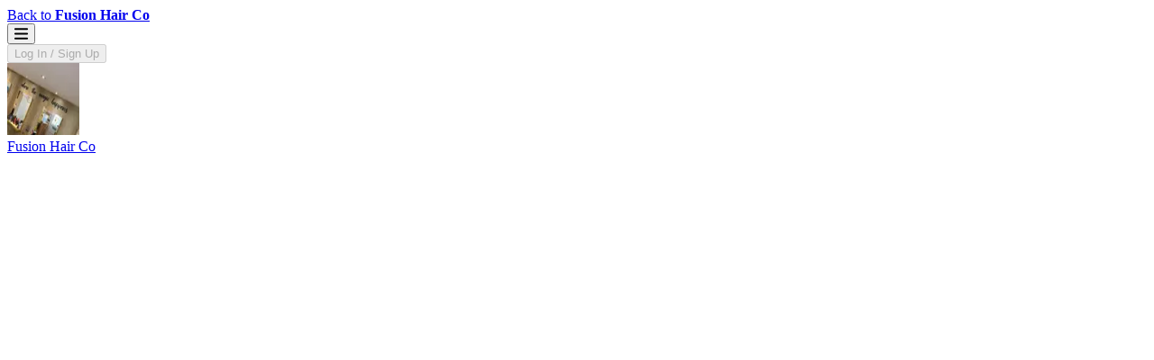

--- FILE ---
content_type: text/html; charset=utf-8
request_url: https://book.thesalon.app/salons/e3e3c2e4-21bf-48cb-8132-13233a905d18/book?service=6104013bdeb69d22596ae726
body_size: 12682
content:
<!DOCTYPE html><html><head><meta charSet="utf-8"/><meta name="viewport" content="width=device-width"/><style>:root, :host {
  --fa-font-solid: normal 900 1em/1 &quot;Font Awesome 6 Solid&quot;;
  --fa-font-regular: normal 400 1em/1 &quot;Font Awesome 6 Regular&quot;;
  --fa-font-light: normal 300 1em/1 &quot;Font Awesome 6 Light&quot;;
  --fa-font-thin: normal 100 1em/1 &quot;Font Awesome 6 Thin&quot;;
  --fa-font-duotone: normal 900 1em/1 &quot;Font Awesome 6 Duotone&quot;;
  --fa-font-brands: normal 400 1em/1 &quot;Font Awesome 6 Brands&quot;;
}

svg:not(:root).svg-inline--fa, svg:not(:host).svg-inline--fa {
  overflow: visible;
  box-sizing: content-box;
}

.svg-inline--fa {
  display: var(--fa-display, inline-block);
  height: 1em;
  overflow: visible;
  vertical-align: -0.125em;
}
.svg-inline--fa.fa-2xs {
  vertical-align: 0.1em;
}
.svg-inline--fa.fa-xs {
  vertical-align: 0em;
}
.svg-inline--fa.fa-sm {
  vertical-align: -0.0714285705em;
}
.svg-inline--fa.fa-lg {
  vertical-align: -0.2em;
}
.svg-inline--fa.fa-xl {
  vertical-align: -0.25em;
}
.svg-inline--fa.fa-2xl {
  vertical-align: -0.3125em;
}
.svg-inline--fa.fa-pull-left {
  margin-right: var(--fa-pull-margin, 0.3em);
  width: auto;
}
.svg-inline--fa.fa-pull-right {
  margin-left: var(--fa-pull-margin, 0.3em);
  width: auto;
}
.svg-inline--fa.fa-li {
  width: var(--fa-li-width, 2em);
  top: 0.25em;
}
.svg-inline--fa.fa-fw {
  width: var(--fa-fw-width, 1.25em);
}

.fa-layers svg.svg-inline--fa {
  bottom: 0;
  left: 0;
  margin: auto;
  position: absolute;
  right: 0;
  top: 0;
}

.fa-layers-counter, .fa-layers-text {
  display: inline-block;
  position: absolute;
  text-align: center;
}

.fa-layers {
  display: inline-block;
  height: 1em;
  position: relative;
  text-align: center;
  vertical-align: -0.125em;
  width: 1em;
}
.fa-layers svg.svg-inline--fa {
  -webkit-transform-origin: center center;
          transform-origin: center center;
}

.fa-layers-text {
  left: 50%;
  top: 50%;
  -webkit-transform: translate(-50%, -50%);
          transform: translate(-50%, -50%);
  -webkit-transform-origin: center center;
          transform-origin: center center;
}

.fa-layers-counter {
  background-color: var(--fa-counter-background-color, #ff253a);
  border-radius: var(--fa-counter-border-radius, 1em);
  box-sizing: border-box;
  color: var(--fa-inverse, #fff);
  line-height: var(--fa-counter-line-height, 1);
  max-width: var(--fa-counter-max-width, 5em);
  min-width: var(--fa-counter-min-width, 1.5em);
  overflow: hidden;
  padding: var(--fa-counter-padding, 0.25em 0.5em);
  right: var(--fa-right, 0);
  text-overflow: ellipsis;
  top: var(--fa-top, 0);
  -webkit-transform: scale(var(--fa-counter-scale, 0.25));
          transform: scale(var(--fa-counter-scale, 0.25));
  -webkit-transform-origin: top right;
          transform-origin: top right;
}

.fa-layers-bottom-right {
  bottom: var(--fa-bottom, 0);
  right: var(--fa-right, 0);
  top: auto;
  -webkit-transform: scale(var(--fa-layers-scale, 0.25));
          transform: scale(var(--fa-layers-scale, 0.25));
  -webkit-transform-origin: bottom right;
          transform-origin: bottom right;
}

.fa-layers-bottom-left {
  bottom: var(--fa-bottom, 0);
  left: var(--fa-left, 0);
  right: auto;
  top: auto;
  -webkit-transform: scale(var(--fa-layers-scale, 0.25));
          transform: scale(var(--fa-layers-scale, 0.25));
  -webkit-transform-origin: bottom left;
          transform-origin: bottom left;
}

.fa-layers-top-right {
  top: var(--fa-top, 0);
  right: var(--fa-right, 0);
  -webkit-transform: scale(var(--fa-layers-scale, 0.25));
          transform: scale(var(--fa-layers-scale, 0.25));
  -webkit-transform-origin: top right;
          transform-origin: top right;
}

.fa-layers-top-left {
  left: var(--fa-left, 0);
  right: auto;
  top: var(--fa-top, 0);
  -webkit-transform: scale(var(--fa-layers-scale, 0.25));
          transform: scale(var(--fa-layers-scale, 0.25));
  -webkit-transform-origin: top left;
          transform-origin: top left;
}

.fa-1x {
  font-size: 1em;
}

.fa-2x {
  font-size: 2em;
}

.fa-3x {
  font-size: 3em;
}

.fa-4x {
  font-size: 4em;
}

.fa-5x {
  font-size: 5em;
}

.fa-6x {
  font-size: 6em;
}

.fa-7x {
  font-size: 7em;
}

.fa-8x {
  font-size: 8em;
}

.fa-9x {
  font-size: 9em;
}

.fa-10x {
  font-size: 10em;
}

.fa-2xs {
  font-size: 0.625em;
  line-height: 0.1em;
  vertical-align: 0.225em;
}

.fa-xs {
  font-size: 0.75em;
  line-height: 0.0833333337em;
  vertical-align: 0.125em;
}

.fa-sm {
  font-size: 0.875em;
  line-height: 0.0714285718em;
  vertical-align: 0.0535714295em;
}

.fa-lg {
  font-size: 1.25em;
  line-height: 0.05em;
  vertical-align: -0.075em;
}

.fa-xl {
  font-size: 1.5em;
  line-height: 0.0416666682em;
  vertical-align: -0.125em;
}

.fa-2xl {
  font-size: 2em;
  line-height: 0.03125em;
  vertical-align: -0.1875em;
}

.fa-fw {
  text-align: center;
  width: 1.25em;
}

.fa-ul {
  list-style-type: none;
  margin-left: var(--fa-li-margin, 2.5em);
  padding-left: 0;
}
.fa-ul &gt; li {
  position: relative;
}

.fa-li {
  left: calc(var(--fa-li-width, 2em) * -1);
  position: absolute;
  text-align: center;
  width: var(--fa-li-width, 2em);
  line-height: inherit;
}

.fa-border {
  border-color: var(--fa-border-color, #eee);
  border-radius: var(--fa-border-radius, 0.1em);
  border-style: var(--fa-border-style, solid);
  border-width: var(--fa-border-width, 0.08em);
  padding: var(--fa-border-padding, 0.2em 0.25em 0.15em);
}

.fa-pull-left {
  float: left;
  margin-right: var(--fa-pull-margin, 0.3em);
}

.fa-pull-right {
  float: right;
  margin-left: var(--fa-pull-margin, 0.3em);
}

.fa-beat {
  -webkit-animation-name: fa-beat;
          animation-name: fa-beat;
  -webkit-animation-delay: var(--fa-animation-delay, 0);
          animation-delay: var(--fa-animation-delay, 0);
  -webkit-animation-direction: var(--fa-animation-direction, normal);
          animation-direction: var(--fa-animation-direction, normal);
  -webkit-animation-duration: var(--fa-animation-duration, 1s);
          animation-duration: var(--fa-animation-duration, 1s);
  -webkit-animation-iteration-count: var(--fa-animation-iteration-count, infinite);
          animation-iteration-count: var(--fa-animation-iteration-count, infinite);
  -webkit-animation-timing-function: var(--fa-animation-timing, ease-in-out);
          animation-timing-function: var(--fa-animation-timing, ease-in-out);
}

.fa-bounce {
  -webkit-animation-name: fa-bounce;
          animation-name: fa-bounce;
  -webkit-animation-delay: var(--fa-animation-delay, 0);
          animation-delay: var(--fa-animation-delay, 0);
  -webkit-animation-direction: var(--fa-animation-direction, normal);
          animation-direction: var(--fa-animation-direction, normal);
  -webkit-animation-duration: var(--fa-animation-duration, 1s);
          animation-duration: var(--fa-animation-duration, 1s);
  -webkit-animation-iteration-count: var(--fa-animation-iteration-count, infinite);
          animation-iteration-count: var(--fa-animation-iteration-count, infinite);
  -webkit-animation-timing-function: var(--fa-animation-timing, cubic-bezier(0.28, 0.84, 0.42, 1));
          animation-timing-function: var(--fa-animation-timing, cubic-bezier(0.28, 0.84, 0.42, 1));
}

.fa-fade {
  -webkit-animation-name: fa-fade;
          animation-name: fa-fade;
  -webkit-animation-delay: var(--fa-animation-delay, 0);
          animation-delay: var(--fa-animation-delay, 0);
  -webkit-animation-direction: var(--fa-animation-direction, normal);
          animation-direction: var(--fa-animation-direction, normal);
  -webkit-animation-duration: var(--fa-animation-duration, 1s);
          animation-duration: var(--fa-animation-duration, 1s);
  -webkit-animation-iteration-count: var(--fa-animation-iteration-count, infinite);
          animation-iteration-count: var(--fa-animation-iteration-count, infinite);
  -webkit-animation-timing-function: var(--fa-animation-timing, cubic-bezier(0.4, 0, 0.6, 1));
          animation-timing-function: var(--fa-animation-timing, cubic-bezier(0.4, 0, 0.6, 1));
}

.fa-beat-fade {
  -webkit-animation-name: fa-beat-fade;
          animation-name: fa-beat-fade;
  -webkit-animation-delay: var(--fa-animation-delay, 0);
          animation-delay: var(--fa-animation-delay, 0);
  -webkit-animation-direction: var(--fa-animation-direction, normal);
          animation-direction: var(--fa-animation-direction, normal);
  -webkit-animation-duration: var(--fa-animation-duration, 1s);
          animation-duration: var(--fa-animation-duration, 1s);
  -webkit-animation-iteration-count: var(--fa-animation-iteration-count, infinite);
          animation-iteration-count: var(--fa-animation-iteration-count, infinite);
  -webkit-animation-timing-function: var(--fa-animation-timing, cubic-bezier(0.4, 0, 0.6, 1));
          animation-timing-function: var(--fa-animation-timing, cubic-bezier(0.4, 0, 0.6, 1));
}

.fa-flip {
  -webkit-animation-name: fa-flip;
          animation-name: fa-flip;
  -webkit-animation-delay: var(--fa-animation-delay, 0);
          animation-delay: var(--fa-animation-delay, 0);
  -webkit-animation-direction: var(--fa-animation-direction, normal);
          animation-direction: var(--fa-animation-direction, normal);
  -webkit-animation-duration: var(--fa-animation-duration, 1s);
          animation-duration: var(--fa-animation-duration, 1s);
  -webkit-animation-iteration-count: var(--fa-animation-iteration-count, infinite);
          animation-iteration-count: var(--fa-animation-iteration-count, infinite);
  -webkit-animation-timing-function: var(--fa-animation-timing, ease-in-out);
          animation-timing-function: var(--fa-animation-timing, ease-in-out);
}

.fa-shake {
  -webkit-animation-name: fa-shake;
          animation-name: fa-shake;
  -webkit-animation-delay: var(--fa-animation-delay, 0);
          animation-delay: var(--fa-animation-delay, 0);
  -webkit-animation-direction: var(--fa-animation-direction, normal);
          animation-direction: var(--fa-animation-direction, normal);
  -webkit-animation-duration: var(--fa-animation-duration, 1s);
          animation-duration: var(--fa-animation-duration, 1s);
  -webkit-animation-iteration-count: var(--fa-animation-iteration-count, infinite);
          animation-iteration-count: var(--fa-animation-iteration-count, infinite);
  -webkit-animation-timing-function: var(--fa-animation-timing, linear);
          animation-timing-function: var(--fa-animation-timing, linear);
}

.fa-spin {
  -webkit-animation-name: fa-spin;
          animation-name: fa-spin;
  -webkit-animation-delay: var(--fa-animation-delay, 0);
          animation-delay: var(--fa-animation-delay, 0);
  -webkit-animation-direction: var(--fa-animation-direction, normal);
          animation-direction: var(--fa-animation-direction, normal);
  -webkit-animation-duration: var(--fa-animation-duration, 2s);
          animation-duration: var(--fa-animation-duration, 2s);
  -webkit-animation-iteration-count: var(--fa-animation-iteration-count, infinite);
          animation-iteration-count: var(--fa-animation-iteration-count, infinite);
  -webkit-animation-timing-function: var(--fa-animation-timing, linear);
          animation-timing-function: var(--fa-animation-timing, linear);
}

.fa-spin-reverse {
  --fa-animation-direction: reverse;
}

.fa-pulse,
.fa-spin-pulse {
  -webkit-animation-name: fa-spin;
          animation-name: fa-spin;
  -webkit-animation-direction: var(--fa-animation-direction, normal);
          animation-direction: var(--fa-animation-direction, normal);
  -webkit-animation-duration: var(--fa-animation-duration, 1s);
          animation-duration: var(--fa-animation-duration, 1s);
  -webkit-animation-iteration-count: var(--fa-animation-iteration-count, infinite);
          animation-iteration-count: var(--fa-animation-iteration-count, infinite);
  -webkit-animation-timing-function: var(--fa-animation-timing, steps(8));
          animation-timing-function: var(--fa-animation-timing, steps(8));
}

@media (prefers-reduced-motion: reduce) {
  .fa-beat,
.fa-bounce,
.fa-fade,
.fa-beat-fade,
.fa-flip,
.fa-pulse,
.fa-shake,
.fa-spin,
.fa-spin-pulse {
    -webkit-animation-delay: -1ms;
            animation-delay: -1ms;
    -webkit-animation-duration: 1ms;
            animation-duration: 1ms;
    -webkit-animation-iteration-count: 1;
            animation-iteration-count: 1;
    transition-delay: 0s;
    transition-duration: 0s;
  }
}
@-webkit-keyframes fa-beat {
  0%, 90% {
    -webkit-transform: scale(1);
            transform: scale(1);
  }
  45% {
    -webkit-transform: scale(var(--fa-beat-scale, 1.25));
            transform: scale(var(--fa-beat-scale, 1.25));
  }
}
@keyframes fa-beat {
  0%, 90% {
    -webkit-transform: scale(1);
            transform: scale(1);
  }
  45% {
    -webkit-transform: scale(var(--fa-beat-scale, 1.25));
            transform: scale(var(--fa-beat-scale, 1.25));
  }
}
@-webkit-keyframes fa-bounce {
  0% {
    -webkit-transform: scale(1, 1) translateY(0);
            transform: scale(1, 1) translateY(0);
  }
  10% {
    -webkit-transform: scale(var(--fa-bounce-start-scale-x, 1.1), var(--fa-bounce-start-scale-y, 0.9)) translateY(0);
            transform: scale(var(--fa-bounce-start-scale-x, 1.1), var(--fa-bounce-start-scale-y, 0.9)) translateY(0);
  }
  30% {
    -webkit-transform: scale(var(--fa-bounce-jump-scale-x, 0.9), var(--fa-bounce-jump-scale-y, 1.1)) translateY(var(--fa-bounce-height, -0.5em));
            transform: scale(var(--fa-bounce-jump-scale-x, 0.9), var(--fa-bounce-jump-scale-y, 1.1)) translateY(var(--fa-bounce-height, -0.5em));
  }
  50% {
    -webkit-transform: scale(var(--fa-bounce-land-scale-x, 1.05), var(--fa-bounce-land-scale-y, 0.95)) translateY(0);
            transform: scale(var(--fa-bounce-land-scale-x, 1.05), var(--fa-bounce-land-scale-y, 0.95)) translateY(0);
  }
  57% {
    -webkit-transform: scale(1, 1) translateY(var(--fa-bounce-rebound, -0.125em));
            transform: scale(1, 1) translateY(var(--fa-bounce-rebound, -0.125em));
  }
  64% {
    -webkit-transform: scale(1, 1) translateY(0);
            transform: scale(1, 1) translateY(0);
  }
  100% {
    -webkit-transform: scale(1, 1) translateY(0);
            transform: scale(1, 1) translateY(0);
  }
}
@keyframes fa-bounce {
  0% {
    -webkit-transform: scale(1, 1) translateY(0);
            transform: scale(1, 1) translateY(0);
  }
  10% {
    -webkit-transform: scale(var(--fa-bounce-start-scale-x, 1.1), var(--fa-bounce-start-scale-y, 0.9)) translateY(0);
            transform: scale(var(--fa-bounce-start-scale-x, 1.1), var(--fa-bounce-start-scale-y, 0.9)) translateY(0);
  }
  30% {
    -webkit-transform: scale(var(--fa-bounce-jump-scale-x, 0.9), var(--fa-bounce-jump-scale-y, 1.1)) translateY(var(--fa-bounce-height, -0.5em));
            transform: scale(var(--fa-bounce-jump-scale-x, 0.9), var(--fa-bounce-jump-scale-y, 1.1)) translateY(var(--fa-bounce-height, -0.5em));
  }
  50% {
    -webkit-transform: scale(var(--fa-bounce-land-scale-x, 1.05), var(--fa-bounce-land-scale-y, 0.95)) translateY(0);
            transform: scale(var(--fa-bounce-land-scale-x, 1.05), var(--fa-bounce-land-scale-y, 0.95)) translateY(0);
  }
  57% {
    -webkit-transform: scale(1, 1) translateY(var(--fa-bounce-rebound, -0.125em));
            transform: scale(1, 1) translateY(var(--fa-bounce-rebound, -0.125em));
  }
  64% {
    -webkit-transform: scale(1, 1) translateY(0);
            transform: scale(1, 1) translateY(0);
  }
  100% {
    -webkit-transform: scale(1, 1) translateY(0);
            transform: scale(1, 1) translateY(0);
  }
}
@-webkit-keyframes fa-fade {
  50% {
    opacity: var(--fa-fade-opacity, 0.4);
  }
}
@keyframes fa-fade {
  50% {
    opacity: var(--fa-fade-opacity, 0.4);
  }
}
@-webkit-keyframes fa-beat-fade {
  0%, 100% {
    opacity: var(--fa-beat-fade-opacity, 0.4);
    -webkit-transform: scale(1);
            transform: scale(1);
  }
  50% {
    opacity: 1;
    -webkit-transform: scale(var(--fa-beat-fade-scale, 1.125));
            transform: scale(var(--fa-beat-fade-scale, 1.125));
  }
}
@keyframes fa-beat-fade {
  0%, 100% {
    opacity: var(--fa-beat-fade-opacity, 0.4);
    -webkit-transform: scale(1);
            transform: scale(1);
  }
  50% {
    opacity: 1;
    -webkit-transform: scale(var(--fa-beat-fade-scale, 1.125));
            transform: scale(var(--fa-beat-fade-scale, 1.125));
  }
}
@-webkit-keyframes fa-flip {
  50% {
    -webkit-transform: rotate3d(var(--fa-flip-x, 0), var(--fa-flip-y, 1), var(--fa-flip-z, 0), var(--fa-flip-angle, -180deg));
            transform: rotate3d(var(--fa-flip-x, 0), var(--fa-flip-y, 1), var(--fa-flip-z, 0), var(--fa-flip-angle, -180deg));
  }
}
@keyframes fa-flip {
  50% {
    -webkit-transform: rotate3d(var(--fa-flip-x, 0), var(--fa-flip-y, 1), var(--fa-flip-z, 0), var(--fa-flip-angle, -180deg));
            transform: rotate3d(var(--fa-flip-x, 0), var(--fa-flip-y, 1), var(--fa-flip-z, 0), var(--fa-flip-angle, -180deg));
  }
}
@-webkit-keyframes fa-shake {
  0% {
    -webkit-transform: rotate(-15deg);
            transform: rotate(-15deg);
  }
  4% {
    -webkit-transform: rotate(15deg);
            transform: rotate(15deg);
  }
  8%, 24% {
    -webkit-transform: rotate(-18deg);
            transform: rotate(-18deg);
  }
  12%, 28% {
    -webkit-transform: rotate(18deg);
            transform: rotate(18deg);
  }
  16% {
    -webkit-transform: rotate(-22deg);
            transform: rotate(-22deg);
  }
  20% {
    -webkit-transform: rotate(22deg);
            transform: rotate(22deg);
  }
  32% {
    -webkit-transform: rotate(-12deg);
            transform: rotate(-12deg);
  }
  36% {
    -webkit-transform: rotate(12deg);
            transform: rotate(12deg);
  }
  40%, 100% {
    -webkit-transform: rotate(0deg);
            transform: rotate(0deg);
  }
}
@keyframes fa-shake {
  0% {
    -webkit-transform: rotate(-15deg);
            transform: rotate(-15deg);
  }
  4% {
    -webkit-transform: rotate(15deg);
            transform: rotate(15deg);
  }
  8%, 24% {
    -webkit-transform: rotate(-18deg);
            transform: rotate(-18deg);
  }
  12%, 28% {
    -webkit-transform: rotate(18deg);
            transform: rotate(18deg);
  }
  16% {
    -webkit-transform: rotate(-22deg);
            transform: rotate(-22deg);
  }
  20% {
    -webkit-transform: rotate(22deg);
            transform: rotate(22deg);
  }
  32% {
    -webkit-transform: rotate(-12deg);
            transform: rotate(-12deg);
  }
  36% {
    -webkit-transform: rotate(12deg);
            transform: rotate(12deg);
  }
  40%, 100% {
    -webkit-transform: rotate(0deg);
            transform: rotate(0deg);
  }
}
@-webkit-keyframes fa-spin {
  0% {
    -webkit-transform: rotate(0deg);
            transform: rotate(0deg);
  }
  100% {
    -webkit-transform: rotate(360deg);
            transform: rotate(360deg);
  }
}
@keyframes fa-spin {
  0% {
    -webkit-transform: rotate(0deg);
            transform: rotate(0deg);
  }
  100% {
    -webkit-transform: rotate(360deg);
            transform: rotate(360deg);
  }
}
.fa-rotate-90 {
  -webkit-transform: rotate(90deg);
          transform: rotate(90deg);
}

.fa-rotate-180 {
  -webkit-transform: rotate(180deg);
          transform: rotate(180deg);
}

.fa-rotate-270 {
  -webkit-transform: rotate(270deg);
          transform: rotate(270deg);
}

.fa-flip-horizontal {
  -webkit-transform: scale(-1, 1);
          transform: scale(-1, 1);
}

.fa-flip-vertical {
  -webkit-transform: scale(1, -1);
          transform: scale(1, -1);
}

.fa-flip-both,
.fa-flip-horizontal.fa-flip-vertical {
  -webkit-transform: scale(-1, -1);
          transform: scale(-1, -1);
}

.fa-rotate-by {
  -webkit-transform: rotate(var(--fa-rotate-angle, none));
          transform: rotate(var(--fa-rotate-angle, none));
}

.fa-stack {
  display: inline-block;
  vertical-align: middle;
  height: 2em;
  position: relative;
  width: 2.5em;
}

.fa-stack-1x,
.fa-stack-2x {
  bottom: 0;
  left: 0;
  margin: auto;
  position: absolute;
  right: 0;
  top: 0;
  z-index: var(--fa-stack-z-index, auto);
}

.svg-inline--fa.fa-stack-1x {
  height: 1em;
  width: 1.25em;
}
.svg-inline--fa.fa-stack-2x {
  height: 2em;
  width: 2.5em;
}

.fa-inverse {
  color: var(--fa-inverse, #fff);
}

.sr-only,
.fa-sr-only {
  position: absolute;
  width: 1px;
  height: 1px;
  padding: 0;
  margin: -1px;
  overflow: hidden;
  clip: rect(0, 0, 0, 0);
  white-space: nowrap;
  border-width: 0;
}

.sr-only-focusable:not(:focus),
.fa-sr-only-focusable:not(:focus) {
  position: absolute;
  width: 1px;
  height: 1px;
  padding: 0;
  margin: -1px;
  overflow: hidden;
  clip: rect(0, 0, 0, 0);
  white-space: nowrap;
  border-width: 0;
}

.svg-inline--fa .fa-primary {
  fill: var(--fa-primary-color, currentColor);
  opacity: var(--fa-primary-opacity, 1);
}

.svg-inline--fa .fa-secondary {
  fill: var(--fa-secondary-color, currentColor);
  opacity: var(--fa-secondary-opacity, 0.4);
}

.svg-inline--fa.fa-swap-opacity .fa-primary {
  opacity: var(--fa-secondary-opacity, 0.4);
}

.svg-inline--fa.fa-swap-opacity .fa-secondary {
  opacity: var(--fa-primary-opacity, 1);
}

.svg-inline--fa mask .fa-primary,
.svg-inline--fa mask .fa-secondary {
  fill: black;
}

.fad.fa-inverse,
.fa-duotone.fa-inverse {
  color: var(--fa-inverse, #fff);
}</style><style>
                  :root {
                    --font-lato: '__Lato_8fb32a', '__Lato_Fallback_8fb32a';
                  }
                </style><link rel="icon" href="/favicon.png"/><title>The Salon App</title><meta name="description" content="The Salon App - Online Booking"/><meta name="next-head-count" content="7"/><link rel="preload" href="/_next/static/media/55c20a7790588da9-s.p.woff2" as="font" type="font/woff2" crossorigin="anonymous" data-next-font="size-adjust"/><link rel="preload" href="/_next/static/media/155cae559bbd1a77-s.p.woff2" as="font" type="font/woff2" crossorigin="anonymous" data-next-font="size-adjust"/><link rel="preload" href="/_next/static/media/4de1fea1a954a5b6-s.p.woff2" as="font" type="font/woff2" crossorigin="anonymous" data-next-font="size-adjust"/><link rel="preload" href="/_next/static/media/6d664cce900333ee-s.p.woff2" as="font" type="font/woff2" crossorigin="anonymous" data-next-font="size-adjust"/><link rel="preload" href="/_next/static/media/7ff6869a1704182a-s.p.woff2" as="font" type="font/woff2" crossorigin="anonymous" data-next-font="size-adjust"/><link rel="preload" href="/_next/static/css/db65888da2a76420.css?dpl=dpl_2LMqbm6wbNUSiFBK5pTzTDPGCCYe" as="style"/><link rel="stylesheet" href="/_next/static/css/db65888da2a76420.css?dpl=dpl_2LMqbm6wbNUSiFBK5pTzTDPGCCYe" data-n-g=""/><noscript data-n-css=""></noscript><script defer="" nomodule="" src="/_next/static/chunks/polyfills-42372ed130431b0a.js?dpl=dpl_2LMqbm6wbNUSiFBK5pTzTDPGCCYe"></script><script src="/_next/static/chunks/webpack-956fcddeb1a7007e.js?dpl=dpl_2LMqbm6wbNUSiFBK5pTzTDPGCCYe" defer=""></script><script src="/_next/static/chunks/framework-c6c82aad00023883.js?dpl=dpl_2LMqbm6wbNUSiFBK5pTzTDPGCCYe" defer=""></script><script src="/_next/static/chunks/main-93fe0938d00623b3.js?dpl=dpl_2LMqbm6wbNUSiFBK5pTzTDPGCCYe" defer=""></script><script src="/_next/static/chunks/pages/_app-f36279903cd865d6.js?dpl=dpl_2LMqbm6wbNUSiFBK5pTzTDPGCCYe" defer=""></script><script src="/_next/static/chunks/38e3ec0d-9e0d648a10768f04.js?dpl=dpl_2LMqbm6wbNUSiFBK5pTzTDPGCCYe" defer=""></script><script src="/_next/static/chunks/8f013d0f-4af1fa0c01aeba28.js?dpl=dpl_2LMqbm6wbNUSiFBK5pTzTDPGCCYe" defer=""></script><script src="/_next/static/chunks/fd57c2ee-162665810cf32724.js?dpl=dpl_2LMqbm6wbNUSiFBK5pTzTDPGCCYe" defer=""></script><script src="/_next/static/chunks/8406-fd60bcf978d982e4.js?dpl=dpl_2LMqbm6wbNUSiFBK5pTzTDPGCCYe" defer=""></script><script src="/_next/static/chunks/2527-0767a7bbca194515.js?dpl=dpl_2LMqbm6wbNUSiFBK5pTzTDPGCCYe" defer=""></script><script src="/_next/static/chunks/6017-cb7ab3958d7947b9.js?dpl=dpl_2LMqbm6wbNUSiFBK5pTzTDPGCCYe" defer=""></script><script src="/_next/static/chunks/1031-da593f56d3550c6f.js?dpl=dpl_2LMqbm6wbNUSiFBK5pTzTDPGCCYe" defer=""></script><script src="/_next/static/chunks/1608-dbbab44d3c707285.js?dpl=dpl_2LMqbm6wbNUSiFBK5pTzTDPGCCYe" defer=""></script><script src="/_next/static/chunks/1065-d9ab64288ffd8705.js?dpl=dpl_2LMqbm6wbNUSiFBK5pTzTDPGCCYe" defer=""></script><script src="/_next/static/chunks/8735-08354a3c6818859e.js?dpl=dpl_2LMqbm6wbNUSiFBK5pTzTDPGCCYe" defer=""></script><script src="/_next/static/chunks/3917-383576443d3883a1.js?dpl=dpl_2LMqbm6wbNUSiFBK5pTzTDPGCCYe" defer=""></script><script src="/_next/static/chunks/pages/salons/%5BsalonId%5D/book-a631d92c9bf54fa8.js?dpl=dpl_2LMqbm6wbNUSiFBK5pTzTDPGCCYe" defer=""></script><script src="/_next/static/ic49L48V7ceXHBlNHjasB/_buildManifest.js?dpl=dpl_2LMqbm6wbNUSiFBK5pTzTDPGCCYe" defer=""></script><script src="/_next/static/ic49L48V7ceXHBlNHjasB/_ssgManifest.js?dpl=dpl_2LMqbm6wbNUSiFBK5pTzTDPGCCYe" defer=""></script></head><body><div id="__next"><style>
    #nprogress {
      pointer-events: none;
    }
    #nprogress .bar {
      background: #4d49c1;
      position: fixed;
      z-index: 9999;
      top: 0;
      left: 0;
      width: 100%;
      height: 3px;
    }
    #nprogress .peg {
      display: block;
      position: absolute;
      right: 0px;
      width: 100px;
      height: 100%;
      box-shadow: 0 0 10px #4d49c1, 0 0 5px #4d49c1;
      opacity: 1;
      -webkit-transform: rotate(3deg) translate(0px, -4px);
      -ms-transform: rotate(3deg) translate(0px, -4px);
      transform: rotate(3deg) translate(0px, -4px);
    }
    #nprogress .spinner {
      display: block;
      position: fixed;
      z-index: 1031;
      top: 15px;
      right: 15px;
    }
    #nprogress .spinner-icon {
      width: 18px;
      height: 18px;
      box-sizing: border-box;
      border: solid 2px transparent;
      border-top-color: #4d49c1;
      border-left-color: #4d49c1;
      border-radius: 50%;
      -webkit-animation: nprogresss-spinner 400ms linear infinite;
      animation: nprogress-spinner 400ms linear infinite;
    }
    .nprogress-custom-parent {
      overflow: hidden;
      position: relative;
    }
    .nprogress-custom-parent #nprogress .spinner,
    .nprogress-custom-parent #nprogress .bar {
      position: absolute;
    }
    @-webkit-keyframes nprogress-spinner {
      0% {
        -webkit-transform: rotate(0deg);
      }
      100% {
        -webkit-transform: rotate(360deg);
      }
    }
    @keyframes nprogress-spinner {
      0% {
        transform: rotate(0deg);
      }
      100% {
        transform: rotate(360deg);
      }
    }
  </style><div class="scroll-smooth isolate"><div><main><div><div class="container max-w-screen-xl mx-auto p-1 flex items-center justify-between"><div class="min-w-0"><a class="btn btn-link truncate" href="/salons/e3e3c2e4-21bf-48cb-8132-13233a905d18"><span>Back to <strong>Fusion Hair Co</strong></span></a></div><div class="md:hidden"><button class="btn btn-ghost" type="button" id="radix-:Rj5p6:" aria-haspopup="menu" aria-expanded="false" data-state="closed"><svg aria-hidden="true" focusable="false" data-prefix="fas" data-icon="bars" class="svg-inline--fa fa-bars fa-lg " role="img" xmlns="http://www.w3.org/2000/svg" viewBox="0 0 448 512"><path fill="currentColor" d="M0 96C0 78.33 14.33 64 32 64H416C433.7 64 448 78.33 448 96C448 113.7 433.7 128 416 128H32C14.33 128 0 113.7 0 96zM0 256C0 238.3 14.33 224 32 224H416C433.7 224 448 238.3 448 256C448 273.7 433.7 288 416 288H32C14.33 288 0 273.7 0 256zM416 448H32C14.33 448 0 433.7 0 416C0 398.3 14.33 384 32 384H416C433.7 384 448 398.3 448 416C448 433.7 433.7 448 416 448z"></path></svg></button></div><div class="hidden md:block"><div class="flex items-center justify-evenly gap-2 invisible"><button type="button" disabled="" class="btn btn-link"><div>Log In / Sign Up</div></button></div></div></div></div><div class="bg-base-200 pt-8 pb-20"><div class="container mx-auto max-w-(--breakpoint-lg)"><div class="grid grid-cols-1 md:grid-cols-8 gap-4 sm:gap-8 relative sm:px-4"><div class="md:col-span-3"><div class="px-4"><div class="flex flex-col items-center"><div><img alt="Fusion Hair Co" loading="lazy" width="80" height="80" decoding="async" data-nimg="1" class="rounded-xl bg-base-100" style="color:transparent" srcSet="/_next/image?url=https%3A%2F%2Fdiary.thesalon.app%2Fcdn%2Fstorage%2Fimages%2FX6yiPfmD9yXKACAxo%2Foriginal%2FX6yiPfmD9yXKACAxo.png&amp;w=96&amp;q=75&amp;dpl=dpl_2LMqbm6wbNUSiFBK5pTzTDPGCCYe 1x, /_next/image?url=https%3A%2F%2Fdiary.thesalon.app%2Fcdn%2Fstorage%2Fimages%2FX6yiPfmD9yXKACAxo%2Foriginal%2FX6yiPfmD9yXKACAxo.png&amp;w=256&amp;q=75&amp;dpl=dpl_2LMqbm6wbNUSiFBK5pTzTDPGCCYe 2x" src="/_next/image?url=https%3A%2F%2Fdiary.thesalon.app%2Fcdn%2Fstorage%2Fimages%2FX6yiPfmD9yXKACAxo%2Foriginal%2FX6yiPfmD9yXKACAxo.png&amp;w=256&amp;q=75&amp;dpl=dpl_2LMqbm6wbNUSiFBK5pTzTDPGCCYe"/></div><a class="text-xl font-semibold mt-4 text-center hover:underline" href="/salons/e3e3c2e4-21bf-48cb-8132-13233a905d18">Fusion Hair Co</a></div></div><div class="sticky top-24 z-10"></div></div><div class="md:col-span-5"></div></div></div></div></main></div></div><div role="region" aria-label="Notifications (F8)" tabindex="-1" style="pointer-events:none"><ol tabindex="-1" class="fixed bottom-0 right-0 flex flex-col p-2 sm:p-8 gap-4 w-screen max-w-sm z-10"></ol></div></div><script id="__NEXT_DATA__" type="application/json">{"props":{"pageProps":{"dehydratedState":{"mutations":[],"queries":[{"state":{"data":{"data":{"salonId":"e3e3c2e4-21bf-48cb-8132-13233a905d18","salonName":"Fusion Hair Co","theme_setting":{"logoUrl":"https://diary.thesalon.app/cdn/storage/images/X6yiPfmD9yXKACAxo/original/X6yiPfmD9yXKACAxo.png","thumbUrl":"","bannerUrl":"https://diary.thesalon.app/cdn/storage/images/dFsZZwwoi7JKLPrnP/original/dFsZZwwoi7JKLPrnP.png"},"address":"10 Caistor road \nLaceby\nGrimsby","postCode":"DN37 7HY","telephone":"01472 277993","marketingFromEmail":"fusionhairco@live.co.uk","businessHours":{"monday":[],"tuesday":[],"wednesday":[{"start":"09:00","end":"17:00"}],"thursday":[{"start":"09:00","end":"19:00"}],"friday":[{"start":"09:30","end":"17:00"}],"saturday":[{"start":"09:00","end":"16:00"}],"sunday":[]},"timezone":"Europe/London","social":{"facebookUrl":"facebook.com/fusionhairlaceby","googleReviewUrl":"https://g.page/fusionhairlaceby?gm","instagramUsername":"Www.instagram.com/fusionhairco"},"currency":"GBP","olbActive":true,"olbSettings":{"availableAt":"2021-05-01T00:00:00.000Z"},"cancellationPolicy":{"enabled":true,"noticePeriod":48},"onlineWaitListActive":true,"giftcards":{"useExpiryDates":true,"expireAfter":6,"expireAfterUnits":"months","onlineSalesEnabled":false,"denominations":[]}}},"dataUpdateCount":1,"dataUpdatedAt":1768423106199,"error":null,"errorUpdateCount":0,"errorUpdatedAt":0,"fetchFailureCount":0,"fetchFailureReason":null,"fetchMeta":null,"isInvalidated":false,"status":"success","fetchStatus":"idle"},"queryKey":["api/v0","salons","e3e3c2e4-21bf-48cb-8132-13233a905d18",{}],"queryHash":"[\"api/v0\",\"salons\",\"e3e3c2e4-21bf-48cb-8132-13233a905d18\",{}]"},{"state":{"data":{"data":[{"service":{"_id":"002a6e52a544abf855a46057","salonId":"e3e3c2e4-21bf-48cb-8132-13233a905d18","name":"Blow Dry With a Colour","description":"Blow dry finish following any colour service","serviceCategoryId":"dac800126913e70e61293153","currency":"GBP","price":0,"duration":0,"processing":0,"linkedServices":[],"linkedServicesOptional":false,"linkedServicesDeepLink":false,"addOns":[]},"variants":[{"_id":"60117a413d48db22488da4fc","teamMemberName":"Chris","duration":30,"processing":30,"price":0,"currency":"GBP"},{"_id":"63b32515d43bb71004ec7084","teamMemberName":"Sienna","duration":30,"processing":30,"price":0,"currency":"GBP"},{"_id":"65835495a31423b976763be7","teamMemberName":"Jess","duration":30,"processing":30,"price":0,"currency":"GBP"},{"_id":"67c96ffd9690aaa75247c0bd","teamMemberName":"Luke","duration":30,"processing":30,"price":0,"currency":"GBP"},{"_id":"60117b183d48db22488da501","teamMemberName":"Adele","duration":30,"processing":30,"price":0,"currency":"GBP"}]},{"service":{"_id":"0a182906ea0e11eb40dc5ab3","salonId":"e3e3c2e4-21bf-48cb-8132-13233a905d18","name":"Cut Shampoo and Set","description":"Starting with a lovely relaxing shampoo and condition then cut to your wishes and finished with a set","serviceCategoryId":"dac800126913e70e61293153","currency":"GBP","price":29,"duration":40,"processing":0,"linkedServices":[],"linkedServicesOptional":false,"linkedServicesDeepLink":false,"addOns":[]},"variants":[{"_id":"60117a413d48db22488da4fc","teamMemberName":"Chris","duration":45,"processing":0,"price":29,"currency":"GBP"},{"_id":"6137177eb9f381eb7e5651b3","teamMemberName":"Ruby","duration":45,"processing":0,"price":29,"currency":"GBP"},{"_id":"63b32515d43bb71004ec7084","teamMemberName":"Sienna","duration":45,"processing":0,"price":25,"currency":"GBP"},{"_id":"67c96ffd9690aaa75247c0bd","teamMemberName":"Luke","duration":45,"processing":0,"price":25,"currency":"GBP"},{"_id":"60117b183d48db22488da501","teamMemberName":"Adele","duration":45,"processing":0,"price":29,"currency":"GBP"}]},{"service":{"_id":"0c81361ee17c5a1fa26da6ec","salonId":"e3e3c2e4-21bf-48cb-8132-13233a905d18","name":"Balayage (Short)","description":"Freehand bespoke colour painting to create brightness and dark throughout the hair","serviceCategoryId":"39d9ee9b3ae7091962646dff","prompt":"Please ensure you have had a skin test 48 hrs before this service or within the last three months","currency":"GBP","price":80,"duration":75,"processing":60,"linkedServices":["454a6928d14c6ba7274d706b","60daab6ea4cc703296cb67f1","f95782aad94c37ff500820f0"],"linkedServicesOptional":false,"linkedServicesDeepLink":false,"addOns":[]},"variants":[{"_id":"60117a413d48db22488da4fc","teamMemberName":"Chris","duration":60,"processing":60,"price":80,"currency":"GBP"},{"_id":"67c96ffd9690aaa75247c0bd","teamMemberName":"Luke","duration":60,"processing":60,"price":75,"currency":"GBP"},{"_id":"60117b183d48db22488da501","teamMemberName":"Adele","duration":60,"processing":60,"price":75,"currency":"GBP"}]},{"service":{"_id":"0dd0c63bf5058301c4c5a0c6","salonId":"e3e3c2e4-21bf-48cb-8132-13233a905d18","name":"Hair Up","description":"Hair dressed for a special occasion, party or prom","serviceCategoryId":"a0e5f35bcab7d0f11d5d9c34","currency":"GBP","price":35,"duration":45,"processing":0,"linkedServices":[],"linkedServicesOptional":false,"linkedServicesDeepLink":false,"addOns":[]},"variants":[{"_id":"60117a413d48db22488da4fc","teamMemberName":"Chris","duration":60,"processing":0,"price":35,"currency":"GBP"},{"_id":"6137177eb9f381eb7e5651b3","teamMemberName":"Ruby","duration":60,"processing":0,"price":35,"currency":"GBP"},{"_id":"63b32515d43bb71004ec7084","teamMemberName":"Sienna","duration":60,"processing":0,"price":35,"currency":"GBP"},{"_id":"65835495a31423b976763be7","teamMemberName":"Jess","duration":60,"processing":0,"price":35,"currency":"GBP"},{"_id":"67c96ffd9690aaa75247c0bd","teamMemberName":"Luke","duration":60,"processing":0,"price":35,"currency":"GBP"},{"_id":"60117b183d48db22488da501","teamMemberName":"Adele","duration":45,"processing":0,"price":35,"currency":"GBP"}]},{"service":{"_id":"15f8eaf1d0e9a0ccb0b0f923","salonId":"e3e3c2e4-21bf-48cb-8132-13233a905d18","name":"Restyle","description":"Starting with a lovely relaxing shampoo and condition then restyled to your wishes and finished with the blow dry of your choosing !","serviceCategoryId":"dac800126913e70e61293153","currency":"GBP","price":46,"duration":60,"processing":0,"linkedServices":[],"linkedServicesOptional":false,"linkedServicesDeepLink":false,"addOns":[]},"variants":[{"_id":"60117a413d48db22488da4fc","teamMemberName":"Chris","duration":60,"processing":0,"price":65,"currency":"GBP"},{"_id":"67c96ffd9690aaa75247c0bd","teamMemberName":"Luke","duration":60,"processing":0,"price":46,"currency":"GBP"},{"_id":"60117b183d48db22488da501","teamMemberName":"Adele","duration":60,"processing":0,"price":60,"currency":"GBP"}]},{"service":{"_id":"174aaf01ba6c08e153965066","salonId":"e3e3c2e4-21bf-48cb-8132-13233a905d18","name":"Few Foils/ Face frame","description":"A few foils placed around the face or the parting area","serviceCategoryId":"39d9ee9b3ae7091962646dff","prompt":"Please ensure you have had a skin test 48 hrs before this service or within the last three months","currency":"GBP","price":30,"duration":30,"processing":30,"linkedServices":[],"linkedServicesOptional":false,"linkedServicesDeepLink":false,"addOns":[]},"variants":[{"_id":"60117a413d48db22488da4fc","teamMemberName":"Chris","duration":30,"processing":30,"price":38,"currency":"GBP"},{"_id":"6137177eb9f381eb7e5651b3","teamMemberName":"Ruby","duration":30,"processing":30,"price":35,"currency":"GBP"},{"_id":"63b32515d43bb71004ec7084","teamMemberName":"Sienna","duration":30,"processing":30,"price":30,"currency":"GBP"},{"_id":"67c96ffd9690aaa75247c0bd","teamMemberName":"Luke","duration":30,"processing":30,"price":30,"currency":"GBP"},{"_id":"60117b183d48db22488da501","teamMemberName":"Adele","duration":30,"processing":30,"price":35,"currency":"GBP"}]},{"service":{"_id":"1abd1cc750cbf36fa58762b4","salonId":"e3e3c2e4-21bf-48cb-8132-13233a905d18","name":"Full Head Colour (Long)","description":"A full head of colour from roots to ends","serviceCategoryId":"39d9ee9b3ae7091962646dff","prompt":"Please ensure you have had a skin test 48 hrs before this service or within the last three months","currency":"GBP","price":70,"duration":45,"processing":45,"linkedServices":["454a6928d14c6ba7274d706b","60daab6ea4cc703296cb67f1"],"linkedServicesOptional":false,"linkedServicesDeepLink":false,"addOns":[]},"variants":[{"_id":"60117a413d48db22488da4fc","teamMemberName":"Chris","duration":45,"processing":45,"price":78,"currency":"GBP"},{"_id":"63b32515d43bb71004ec7084","teamMemberName":"Sienna","duration":45,"processing":45,"price":70,"currency":"GBP"},{"_id":"65835495a31423b976763be7","teamMemberName":"Jess","duration":50,"processing":45,"price":70,"currency":"GBP"},{"_id":"67c96ffd9690aaa75247c0bd","teamMemberName":"Luke","duration":45,"processing":45,"price":70,"currency":"GBP"},{"_id":"60117b183d48db22488da501","teamMemberName":"Adele","duration":45,"processing":45,"price":75,"currency":"GBP"}]},{"service":{"_id":"1c649c6fa2256a04492bbfba","salonId":"e3e3c2e4-21bf-48cb-8132-13233a905d18","name":"Full Head Colour (Short)","description":"A full head of colour from roots to ends","serviceCategoryId":"39d9ee9b3ae7091962646dff","prompt":"Please ensure you have had a skin test 48 hrs before this service or within the last three months","currency":"GBP","price":58,"duration":30,"processing":45,"linkedServices":["454a6928d14c6ba7274d706b","60daab6ea4cc703296cb67f1"],"linkedServicesOptional":false,"linkedServicesDeepLink":false,"addOns":[]},"variants":[{"_id":"60117a413d48db22488da4fc","teamMemberName":"Chris","duration":30,"processing":45,"price":58,"currency":"GBP"},{"_id":"63b32515d43bb71004ec7084","teamMemberName":"Sienna","duration":30,"processing":45,"price":50,"currency":"GBP"},{"_id":"65835495a31423b976763be7","teamMemberName":"Jess","duration":30,"processing":45,"price":50,"currency":"GBP"},{"_id":"67c96ffd9690aaa75247c0bd","teamMemberName":"Luke","duration":30,"processing":45,"price":50,"currency":"GBP"},{"_id":"60117b183d48db22488da501","teamMemberName":"Adele","duration":30,"processing":45,"price":55,"currency":"GBP"}]},{"service":{"_id":"28010d9fa2846e955fe09751","salonId":"e3e3c2e4-21bf-48cb-8132-13233a905d18","name":"Short cut and Finish","description":"Starting with a lovely relaxing shampoo and condition then cut to your wishes and finished with the blow dry of your choosing !","serviceCategoryId":"dac800126913e70e61293153","currency":"GBP","price":37,"duration":30,"processing":0,"linkedServices":[],"linkedServicesOptional":false,"linkedServicesDeepLink":false,"addOns":[]},"variants":[{"_id":"60117a413d48db22488da4fc","teamMemberName":"Chris","duration":30,"processing":0,"price":45,"currency":"GBP"},{"_id":"67c96ffd9690aaa75247c0bd","teamMemberName":"Luke","duration":45,"processing":0,"price":37,"currency":"GBP"},{"_id":"60117b183d48db22488da501","teamMemberName":"Adele","duration":30,"processing":0,"price":40,"currency":"GBP"}]},{"service":{"_id":"2f4e86e6a2e4b69eb548cfff","salonId":"e3e3c2e4-21bf-48cb-8132-13233a905d18","name":"Root Retouch and Refresh","description":"Root retouch","serviceCategoryId":"39d9ee9b3ae7091962646dff","prompt":"Please ensure you have had a skin test 48 hrs before this service or within the last three months","currency":"GBP","price":45,"duration":30,"processing":30,"linkedServices":["454a6928d14c6ba7274d706b","60daab6ea4cc703296cb67f1","002a6e52a544abf855a46057"],"linkedServicesOptional":false,"linkedServicesDeepLink":false,"addOns":[]},"variants":[{"_id":"60117a413d48db22488da4fc","teamMemberName":"Chris","duration":30,"processing":30,"price":45,"currency":"GBP"},{"_id":"63b32515d43bb71004ec7084","teamMemberName":"Sienna","duration":30,"processing":30,"price":45,"currency":"GBP"},{"_id":"65835495a31423b976763be7","teamMemberName":"Jess","duration":30,"processing":30,"price":45,"currency":"GBP"},{"_id":"67c96ffd9690aaa75247c0bd","teamMemberName":"Luke","duration":30,"processing":30,"price":45,"currency":"GBP"},{"_id":"60117b183d48db22488da501","teamMemberName":"Adele","duration":30,"processing":30,"price":45,"currency":"GBP"}]},{"service":{"_id":"3423f0478ece076d9e94607f","salonId":"e3e3c2e4-21bf-48cb-8132-13233a905d18","name":"Restyle With Colour","description":"After your colour restyled to your wishes and finished with the blow dry of your choosing !","serviceCategoryId":"dac800126913e70e61293153","currency":"GBP","price":35,"duration":60,"processing":0,"linkedServices":[],"linkedServicesOptional":false,"linkedServicesDeepLink":false,"addOns":[]},"variants":[{"_id":"60117a413d48db22488da4fc","teamMemberName":"Chris","duration":45,"processing":0,"price":53,"currency":"GBP"},{"_id":"6137177eb9f381eb7e5651b3","teamMemberName":"Ruby","duration":45,"processing":0,"price":47,"currency":"GBP"},{"_id":"67c96ffd9690aaa75247c0bd","teamMemberName":"Luke","duration":45,"processing":0,"price":35,"currency":"GBP"},{"_id":"60117b183d48db22488da501","teamMemberName":"Adele","duration":45,"processing":0,"price":47,"currency":"GBP"}]},{"service":{"_id":"345ca130d2963a36d5236ad5","salonId":"e3e3c2e4-21bf-48cb-8132-13233a905d18","name":"Halo Foils (Long)","description":"A halo of high/lowlights","serviceCategoryId":"39d9ee9b3ae7091962646dff","prompt":"Please ensure you have had a skin test 48 hrs before this service or within the last three months","currency":"GBP","price":60,"duration":60,"processing":45,"linkedServices":["454a6928d14c6ba7274d706b","60daab6ea4cc703296cb67f1","f95782aad94c37ff500820f0"],"linkedServicesOptional":false,"linkedServicesDeepLink":false,"addOns":[]},"variants":[{"_id":"60117a413d48db22488da4fc","teamMemberName":"Chris","duration":60,"processing":45,"price":65,"currency":"GBP"},{"_id":"63b32515d43bb71004ec7084","teamMemberName":"Sienna","duration":60,"processing":45,"price":60,"currency":"GBP"},{"_id":"67c96ffd9690aaa75247c0bd","teamMemberName":"Luke","duration":60,"processing":45,"price":60,"currency":"GBP"},{"_id":"60117b183d48db22488da501","teamMemberName":"Adele","duration":45,"processing":45,"price":63,"currency":"GBP"}]},{"service":{"_id":"3a71f17fb550cd56d3225bb1","salonId":"e3e3c2e4-21bf-48cb-8132-13233a905d18","name":"Halo Foils (Short)","description":"A halo of high/lowlights","serviceCategoryId":"39d9ee9b3ae7091962646dff","prompt":"Please ensure you have had a skin test 48 hrs before this service or within the last three months","currency":"GBP","price":50,"duration":45,"processing":45,"linkedServices":["454a6928d14c6ba7274d706b","60daab6ea4cc703296cb67f1","f95782aad94c37ff500820f0"],"linkedServicesOptional":false,"linkedServicesDeepLink":false,"addOns":[]},"variants":[{"_id":"60117a413d48db22488da4fc","teamMemberName":"Chris","duration":45,"processing":45,"price":55,"currency":"GBP"},{"_id":"63b32515d43bb71004ec7084","teamMemberName":"Sienna","duration":45,"processing":45,"price":50,"currency":"GBP"},{"_id":"67c96ffd9690aaa75247c0bd","teamMemberName":"Luke","duration":45,"processing":45,"price":50,"currency":"GBP"},{"_id":"60117b183d48db22488da501","teamMemberName":"Adele","duration":30,"processing":45,"price":53,"currency":"GBP"}]},{"service":{"_id":"3b7d39e4f3d87f42c5d91587","salonId":"e3e3c2e4-21bf-48cb-8132-13233a905d18","name":"Beard Trims","description":"Beard trim and shape","serviceCategoryId":"dac800126913e70e61293153","currency":"GBP","price":10,"duration":10,"processing":0,"linkedServices":[],"linkedServicesOptional":false,"linkedServicesDeepLink":false,"addOns":[]},"variants":[{"_id":"60117a413d48db22488da4fc","teamMemberName":"Chris","duration":30,"processing":0,"price":10,"currency":"GBP"},{"_id":"60117b183d48db22488da501","teamMemberName":"Adele","duration":30,"processing":0,"price":10,"currency":"GBP"}]},{"service":{"_id":"3d1ea8ae9a352fd4cd51fb14","salonId":"e3e3c2e4-21bf-48cb-8132-13233a905d18","name":"Balayage (Medium)","description":"Freehand bespoke colour painting to create brightness and dark throughout the hair","serviceCategoryId":"39d9ee9b3ae7091962646dff","prompt":"Please ensure you have had a skin test 48 hrs before this service or within the last three months","currency":"GBP","price":90,"duration":75,"processing":60,"linkedServices":["454a6928d14c6ba7274d706b","60daab6ea4cc703296cb67f1","f95782aad94c37ff500820f0"],"linkedServicesOptional":false,"linkedServicesDeepLink":false,"addOns":[]},"variants":[{"_id":"60117a413d48db22488da4fc","teamMemberName":"Chris","duration":75,"processing":60,"price":90,"currency":"GBP"},{"_id":"60117b183d48db22488da501","teamMemberName":"Adele","duration":75,"processing":60,"price":85,"currency":"GBP"}]},{"service":{"_id":"3e86c1cddf4508aa1c2ac7c3","salonId":"e3e3c2e4-21bf-48cb-8132-13233a905d18","name":"Perming (Short)","description":"full head of perm on shorter hair","serviceCategoryId":"68ff357f6dda9a49d6041ef4","currency":"GBP","price":60,"duration":30,"processing":20,"linkedServices":[],"linkedServicesOptional":false,"linkedServicesDeepLink":false,"addOns":[]},"variants":[{"_id":"60117a413d48db22488da4fc","teamMemberName":"Chris","duration":60,"processing":20,"price":60,"currency":"GBP"},{"_id":"6137177eb9f381eb7e5651b3","teamMemberName":"Ruby","duration":60,"processing":20,"price":60,"currency":"GBP"},{"_id":"63b32515d43bb71004ec7084","teamMemberName":"Sienna","duration":60,"processing":20,"price":60,"currency":"GBP"},{"_id":"65835495a31423b976763be7","teamMemberName":"Jess","duration":60,"processing":20,"price":60,"currency":"GBP"},{"_id":"67c96ffd9690aaa75247c0bd","teamMemberName":"Luke","duration":60,"processing":20,"price":60,"currency":"GBP"},{"_id":"60117b183d48db22488da501","teamMemberName":"Adele","duration":60,"processing":20,"price":60,"currency":"GBP"}]},{"service":{"_id":"454a6928d14c6ba7274d706b","salonId":"e3e3c2e4-21bf-48cb-8132-13233a905d18","name":"Innoluxe Bonder Treatment","description":"Innoluxe bonder treatment to maintain hairs ph balance and give the hair a treatment during and after colour or perm","serviceCategoryId":"39d9ee9b3ae7091962646dff","currency":"GBP","price":17,"duration":15,"processing":15,"linkedServices":["60daab6ea4cc703296cb67f1"],"linkedServicesOptional":false,"linkedServicesDeepLink":false,"addOns":[]},"variants":[{"_id":"63b32515d43bb71004ec7084","teamMemberName":"Sienna","duration":15,"processing":15,"price":17,"currency":"GBP"},{"_id":"65835495a31423b976763be7","teamMemberName":"Jess","duration":15,"processing":15,"price":17,"currency":"GBP"},{"_id":"67c96ffd9690aaa75247c0bd","teamMemberName":"Luke","duration":15,"processing":15,"price":17,"currency":"GBP"},{"_id":"60117b183d48db22488da501","teamMemberName":"Adele","duration":15,"processing":15,"price":17,"currency":"GBP"}]},{"service":{"_id":"45c0403ffd89d18becf8fdbe","salonId":"e3e3c2e4-21bf-48cb-8132-13233a905d18","name":"Halo Foils (Medium)","description":"A halo of high/lowlights","serviceCategoryId":"39d9ee9b3ae7091962646dff","prompt":"Please ensure you have had a skin test 48 hrs before this service or within the last three months","currency":"GBP","price":55,"duration":45,"processing":45,"linkedServices":["454a6928d14c6ba7274d706b","60daab6ea4cc703296cb67f1","f95782aad94c37ff500820f0"],"linkedServicesOptional":false,"linkedServicesDeepLink":false,"addOns":[]},"variants":[{"_id":"60117a413d48db22488da4fc","teamMemberName":"Chris","duration":45,"processing":45,"price":60,"currency":"GBP"},{"_id":"63b32515d43bb71004ec7084","teamMemberName":"Sienna","duration":45,"processing":45,"price":55,"currency":"GBP"},{"_id":"67c96ffd9690aaa75247c0bd","teamMemberName":"Luke","duration":45,"processing":45,"price":55,"currency":"GBP"},{"_id":"60117b183d48db22488da501","teamMemberName":"Adele","duration":45,"processing":45,"price":58,"currency":"GBP"}]},{"service":{"_id":"492d65b0b3710f020c97519f","salonId":"e3e3c2e4-21bf-48cb-8132-13233a905d18","name":"Fringe Trim","description":"Fringe tidy up","serviceCategoryId":"dac800126913e70e61293153","currency":"GBP","price":5,"duration":10,"processing":0,"linkedServices":[],"linkedServicesOptional":false,"linkedServicesDeepLink":false,"addOns":[]},"variants":[{"_id":"60117a413d48db22488da4fc","teamMemberName":"Chris","duration":15,"processing":10,"price":5,"currency":"GBP"},{"_id":"6137177eb9f381eb7e5651b3","teamMemberName":"Ruby","duration":15,"processing":10,"price":5,"currency":"GBP"},{"_id":"60117b183d48db22488da501","teamMemberName":"Adele","duration":15,"processing":10,"price":5,"currency":"GBP"}]},{"service":{"_id":"49fad33f003826486f4b5341","salonId":"e3e3c2e4-21bf-48cb-8132-13233a905d18","name":"Full Head Colour (Medium)","description":"A full head of colour from roots to ends","serviceCategoryId":"39d9ee9b3ae7091962646dff","prompt":"Please ensure you have had a skin test 48 hrs before this service or within the last three months","currency":"GBP","price":68,"duration":45,"processing":45,"linkedServices":["454a6928d14c6ba7274d706b","60daab6ea4cc703296cb67f1"],"linkedServicesOptional":false,"linkedServicesDeepLink":false,"addOns":[]},"variants":[{"_id":"60117a413d48db22488da4fc","teamMemberName":"Chris","duration":45,"processing":45,"price":68,"currency":"GBP"},{"_id":"63b32515d43bb71004ec7084","teamMemberName":"Sienna","duration":45,"processing":45,"price":60,"currency":"GBP"},{"_id":"65835495a31423b976763be7","teamMemberName":"Jess","duration":45,"processing":45,"price":60,"currency":"GBP"},{"_id":"67c96ffd9690aaa75247c0bd","teamMemberName":"Luke","duration":45,"processing":45,"price":60,"currency":"GBP"},{"_id":"60117b183d48db22488da501","teamMemberName":"Adele","duration":30,"processing":45,"price":65,"currency":"GBP"}]},{"service":{"_id":"60daab6ea4cc703296cb67f1","salonId":"e3e3c2e4-21bf-48cb-8132-13233a905d18","name":"Cut With a Colour","description":"Cut and blow dry finish following any colour service","serviceCategoryId":"dac800126913e70e61293153","prompt":"Please ensure you have had a skin test 48 hrs before this service or within the last three months","currency":"GBP","price":26,"duration":30,"processing":0,"linkedServices":[],"linkedServicesOptional":false,"linkedServicesDeepLink":false,"addOns":[]},"variants":[{"_id":"60117a413d48db22488da4fc","teamMemberName":"Chris","duration":45,"processing":0,"price":35,"currency":"GBP"},{"_id":"63b32515d43bb71004ec7084","teamMemberName":"Sienna","duration":45,"processing":0,"price":29,"currency":"GBP"},{"_id":"67c96ffd9690aaa75247c0bd","teamMemberName":"Luke","duration":45,"processing":0,"price":29,"currency":"GBP"},{"_id":"60117b183d48db22488da501","teamMemberName":"Adele","duration":45,"processing":0,"price":31,"currency":"GBP"}]},{"service":{"_id":"61448bc3e8a771e3ecadffc4","salonId":"e3e3c2e4-21bf-48cb-8132-13233a905d18","name":"Curling/Straightening","description":"No shampoo just curled or straightened to finish","serviceCategoryId":"a0e5f35bcab7d0f11d5d9c34","currency":"GBP","price":25,"duration":20,"processing":0,"linkedServices":[],"linkedServicesOptional":false,"linkedServicesDeepLink":false,"addOns":[]},"variants":[{"_id":"63b32515d43bb71004ec7084","teamMemberName":"Sienna","duration":20,"processing":0,"price":25,"currency":"GBP"},{"_id":"65835495a31423b976763be7","teamMemberName":"Jess","duration":20,"processing":0,"price":25,"currency":"GBP"}]},{"service":{"_id":"615c2e5a2a75691624d8d647","salonId":"e3e3c2e4-21bf-48cb-8132-13233a905d18","name":"Fibre clinic bespoke Conditioning Treatment","description":"Conditioning treatment to give the hair a great boost of condition and goodness created just for you !","serviceCategoryId":"6238f951155902728dba6ddc","currency":"GBP","price":20,"duration":20,"processing":10,"linkedServices":[],"linkedServicesOptional":false,"linkedServicesDeepLink":false,"addOns":[]},"variants":[{"_id":"63b32515d43bb71004ec7084","teamMemberName":"Sienna","duration":20,"processing":10,"price":20,"currency":"GBP"},{"_id":"65835495a31423b976763be7","teamMemberName":"Jess","duration":20,"processing":10,"price":20,"currency":"GBP"},{"_id":"67c96ffd9690aaa75247c0bd","teamMemberName":"Luke","duration":20,"processing":10,"price":20,"currency":"GBP"}]},{"service":{"_id":"622bb6e552b6e5e2f9fad2ef","salonId":"e3e3c2e4-21bf-48cb-8132-13233a905d18","name":"Restyle with a perm","description":"A complete restyle following your perm service","serviceCategoryId":"68ff357f6dda9a49d6041ef4","currency":"GBP","price":31,"duration":30,"processing":0,"linkedServices":[],"linkedServicesOptional":false,"linkedServicesDeepLink":false,"addOns":[]},"variants":[{"_id":"60117a413d48db22488da4fc","teamMemberName":"Chris","duration":30,"processing":0,"price":36,"currency":"GBP"},{"_id":"67c96ffd9690aaa75247c0bd","teamMemberName":"Luke","duration":30,"processing":0,"price":31,"currency":"GBP"},{"_id":"60117b183d48db22488da501","teamMemberName":"Adele","duration":30,"processing":0,"price":33,"currency":"GBP"}]},{"service":{"_id":"6238f9a8052651e6ce387d96","salonId":"e3e3c2e4-21bf-48cb-8132-13233a905d18","name":"Luxury Conditioning Treatment","description":"Relaxing cleanse with oil then a conditioner applied to your hairs bespoke needs and then a full head massage before going under the steamer to help the conditioner penetrate deep into the hair. Followed by a blow dry to finish.","serviceCategoryId":"6238f951155902728dba6ddc","currency":"GBP","price":29,"duration":30,"processing":10,"linkedServices":[],"linkedServicesOptional":false,"linkedServicesDeepLink":false,"addOns":[]},"variants":[{"_id":"65835495a31423b976763be7","teamMemberName":"Jess","duration":30,"processing":10,"price":29,"currency":"GBP"}]},{"service":{"_id":"6247304620d3cf44e0377792","salonId":"e3e3c2e4-21bf-48cb-8132-13233a905d18","name":"Medium Cut and Finish","description":"Starting with a lovely relaxing shampoo and condition then cut to your wishes and finished with the blow dry of your choosing !","serviceCategoryId":"dac800126913e70e61293153","currency":"GBP","price":39,"duration":45,"processing":0,"linkedServices":[],"linkedServicesOptional":false,"linkedServicesDeepLink":false,"addOns":[]},"variants":[{"_id":"60117a413d48db22488da4fc","teamMemberName":"Chris","duration":45,"processing":0,"price":48,"currency":"GBP"},{"_id":"6137177eb9f381eb7e5651b3","teamMemberName":"Ruby","duration":45,"processing":0,"price":42,"currency":"GBP"},{"_id":"63b32515d43bb71004ec7084","teamMemberName":"Sienna","duration":45,"processing":0,"price":39,"currency":"GBP"},{"_id":"67c96ffd9690aaa75247c0bd","teamMemberName":"Luke","duration":45,"processing":0,"price":39,"currency":"GBP"},{"_id":"60117b183d48db22488da501","teamMemberName":"Adele","duration":45,"processing":0,"price":42,"currency":"GBP"}]},{"service":{"_id":"624743047335e7138db78a23","salonId":"e3e3c2e4-21bf-48cb-8132-13233a905d18","name":"Long Cut and Finish","description":"Starting with a lovely relaxing shampoo and condition then cut to your wishes and finished with the blow dry of your choosing !","serviceCategoryId":"dac800126913e70e61293153","currency":"GBP","price":41,"duration":60,"processing":0,"linkedServices":[],"linkedServicesOptional":false,"linkedServicesDeepLink":false,"addOns":[]},"variants":[{"_id":"60117a413d48db22488da4fc","teamMemberName":"Chris","duration":60,"processing":0,"price":52,"currency":"GBP"},{"_id":"6137177eb9f381eb7e5651b3","teamMemberName":"Ruby","duration":60,"processing":0,"price":47,"currency":"GBP"},{"_id":"63b32515d43bb71004ec7084","teamMemberName":"Sienna","duration":60,"processing":0,"price":41,"currency":"GBP"},{"_id":"67c96ffd9690aaa75247c0bd","teamMemberName":"Luke","duration":60,"processing":0,"price":41,"currency":"GBP"},{"_id":"60117b183d48db22488da501","teamMemberName":"Adele","duration":45,"processing":0,"price":47,"currency":"GBP"}]},{"service":{"_id":"62474e017335e7138db78a62","salonId":"e3e3c2e4-21bf-48cb-8132-13233a905d18","name":"Under 13 Cut","description":"Childs Cut","serviceCategoryId":"dac800126913e70e61293153","currency":"GBP","price":15,"duration":30,"processing":0,"linkedServices":[],"linkedServicesOptional":false,"linkedServicesDeepLink":false,"addOns":[]},"variants":[{"_id":"6137177eb9f381eb7e5651b3","teamMemberName":"Ruby","duration":30,"processing":0,"price":15,"currency":"GBP"},{"_id":"63b32515d43bb71004ec7084","teamMemberName":"Sienna","duration":30,"processing":0,"price":15,"currency":"GBP"},{"_id":"67c96ffd9690aaa75247c0bd","teamMemberName":"Luke","duration":30,"processing":0,"price":15,"currency":"GBP"},{"_id":"60117b183d48db22488da501","teamMemberName":"Adele","duration":30,"processing":0,"price":15,"currency":"GBP"}]},{"service":{"_id":"6266be29c631efe2899a02d7","salonId":"e3e3c2e4-21bf-48cb-8132-13233a905d18","name":"Over 13 Dry cut","description":"Teen cut sprayed and cut","serviceCategoryId":"dac800126913e70e61293153","currency":"GBP","price":20,"duration":20,"processing":0,"linkedServices":[],"linkedServicesOptional":false,"linkedServicesDeepLink":false,"addOns":[]},"variants":[{"_id":"60117a413d48db22488da4fc","teamMemberName":"Chris","duration":20,"processing":0,"price":20,"currency":"GBP"},{"_id":"6137177eb9f381eb7e5651b3","teamMemberName":"Ruby","duration":20,"processing":0,"price":20,"currency":"GBP"},{"_id":"63b32515d43bb71004ec7084","teamMemberName":"Sienna","duration":20,"processing":0,"price":18,"currency":"GBP"},{"_id":"67c96ffd9690aaa75247c0bd","teamMemberName":"Luke","duration":20,"processing":0,"price":18,"currency":"GBP"},{"_id":"60117b183d48db22488da501","teamMemberName":"Adele","duration":20,"processing":0,"price":20,"currency":"GBP"}]},{"service":{"_id":"62bad53e3a7fcc65fc1d488d","salonId":"e3e3c2e4-21bf-48cb-8132-13233a905d18","name":"Clipper Cut","description":"Short cut and finish","serviceCategoryId":"dac800126913e70e61293153","currency":"GBP","price":17,"duration":30,"processing":0,"linkedServices":[],"linkedServicesOptional":false,"linkedServicesDeepLink":false,"addOns":[]},"variants":[{"_id":"60117a413d48db22488da4fc","teamMemberName":"Chris","duration":30,"processing":0,"price":19,"currency":"GBP"},{"_id":"67c96ffd9690aaa75247c0bd","teamMemberName":"Luke","duration":30,"processing":0,"price":17,"currency":"GBP"},{"_id":"60117b183d48db22488da501","teamMemberName":"Adele","duration":30,"processing":0,"price":18,"currency":"GBP"}]},{"service":{"_id":"62c828202da9eb31402f41bf","salonId":"e3e3c2e4-21bf-48cb-8132-13233a905d18","name":"Innoluxe Bonder Platinum","description":"Bond builder with toner","serviceCategoryId":"39d9ee9b3ae7091962646dff","currency":"GBP","price":19,"duration":15,"processing":10,"linkedServices":[],"linkedServicesOptional":false,"linkedServicesDeepLink":false,"addOns":[]},"variants":[{"_id":"60117a413d48db22488da4fc","teamMemberName":"Chris","duration":15,"processing":10,"price":19,"currency":"GBP"},{"_id":"6137177eb9f381eb7e5651b3","teamMemberName":"Ruby","duration":15,"processing":10,"price":19,"currency":"GBP"},{"_id":"63b32515d43bb71004ec7084","teamMemberName":"Sienna","duration":15,"processing":10,"price":19,"currency":"GBP"},{"_id":"65835495a31423b976763be7","teamMemberName":"Jess","duration":15,"processing":10,"price":19,"currency":"GBP"},{"_id":"67c96ffd9690aaa75247c0bd","teamMemberName":"Luke","duration":15,"processing":10,"price":19,"currency":"GBP"},{"_id":"60117b183d48db22488da501","teamMemberName":"Adele","duration":15,"processing":10,"price":19,"currency":"GBP"}]},{"service":{"_id":"62ff74b0cf20c7a951c8b4da","salonId":"e3e3c2e4-21bf-48cb-8132-13233a905d18","name":"Curly Cut With Colour","description":"Curly cut following a colour service","serviceCategoryId":"dac800126913e70e61293153","currency":"GBP","price":34,"duration":30,"processing":0,"linkedServices":[],"linkedServicesOptional":false,"linkedServicesDeepLink":false,"addOns":[]},"variants":[{"_id":"60117a413d48db22488da4fc","teamMemberName":"Chris","duration":30,"processing":0,"price":48,"currency":"GBP"},{"_id":"6137177eb9f381eb7e5651b3","teamMemberName":"Ruby","duration":30,"processing":0,"price":40,"currency":"GBP"},{"_id":"67c96ffd9690aaa75247c0bd","teamMemberName":"Luke","duration":30,"processing":0,"price":34,"currency":"GBP"},{"_id":"60117b183d48db22488da501","teamMemberName":"Adele","duration":30,"processing":0,"price":40,"currency":"GBP"}]},{"service":{"_id":"63009a0e05a6f74db107e1e8","salonId":"e3e3c2e4-21bf-48cb-8132-13233a905d18","name":"Express Conditioning Treatment","serviceCategoryId":"6238f951155902728dba6ddc","currency":"GBP","price":15,"duration":10,"processing":0,"linkedServices":[],"linkedServicesOptional":false,"linkedServicesDeepLink":false,"addOns":[]},"variants":[{"_id":"60117a413d48db22488da4fc","teamMemberName":"Chris","duration":10,"processing":0,"price":15,"currency":"GBP"},{"_id":"6137177eb9f381eb7e5651b3","teamMemberName":"Ruby","duration":10,"processing":0,"price":15,"currency":"GBP"},{"_id":"63b32515d43bb71004ec7084","teamMemberName":"Sienna","duration":10,"processing":0,"price":15,"currency":"GBP"},{"_id":"65835495a31423b976763be7","teamMemberName":"Jess","duration":10,"processing":0,"price":15,"currency":"GBP"},{"_id":"67c96ffd9690aaa75247c0bd","teamMemberName":"Luke","duration":10,"processing":0,"price":15,"currency":"GBP"},{"_id":"60117b183d48db22488da501","teamMemberName":"Adele","duration":10,"processing":0,"price":15,"currency":"GBP"}]},{"service":{"_id":"630887e4dd77fbf622bdb3ff","salonId":"e3e3c2e4-21bf-48cb-8132-13233a905d18","name":"Shine shot","description":"Shine shot treatment to repair smooth and add strength to your hair in an instant !","serviceCategoryId":"6238f951155902728dba6ddc","currency":"GBP","price":15,"duration":5,"processing":5,"linkedServices":[],"linkedServicesOptional":false,"linkedServicesDeepLink":false,"addOns":[]},"variants":[{"_id":"6137177eb9f381eb7e5651b3","teamMemberName":"Ruby","duration":5,"processing":5,"price":15,"currency":"GBP"},{"_id":"63b32515d43bb71004ec7084","teamMemberName":"Sienna","duration":5,"processing":5,"price":15,"currency":"GBP"},{"_id":"65835495a31423b976763be7","teamMemberName":"Jess","duration":5,"processing":5,"price":15,"currency":"GBP"},{"_id":"67c96ffd9690aaa75247c0bd","teamMemberName":"Luke","duration":5,"processing":5,"price":15,"currency":"GBP"},{"_id":"60117b183d48db22488da501","teamMemberName":"Adele","duration":5,"processing":5,"price":15,"currency":"GBP"}]},{"service":{"_id":"6318a9ab53e5d4a358d69129","salonId":"e3e3c2e4-21bf-48cb-8132-13233a905d18","name":"First curly cut with Chris","description":"book this if its your first visit to fusion and you would like education tips advice and a great haircut on your curls with Chris","serviceCategoryId":"dac800126913e70e61293153","currency":"GBP","price":75,"duration":60,"processing":0,"linkedServices":[],"linkedServicesOptional":false,"linkedServicesDeepLink":false,"addOns":[]},"variants":[{"_id":"60117a413d48db22488da4fc","teamMemberName":"Chris","duration":60,"processing":0,"price":75,"currency":"GBP"}]},{"service":{"_id":"63b93cbb6111616ae8601ba3","salonId":"e3e3c2e4-21bf-48cb-8132-13233a905d18","name":"Full Head Foils (Medium)","description":"A full head of high/lowlights","serviceCategoryId":"39d9ee9b3ae7091962646dff","prompt":"Please ensure you have had a skin test 48 hrs before this service or within the last three months","currency":"GBP","price":80,"duration":75,"processing":45,"linkedServices":["454a6928d14c6ba7274d706b","60daab6ea4cc703296cb67f1","f95782aad94c37ff500820f0"],"linkedServicesOptional":false,"linkedServicesDeepLink":false,"addOns":[]},"variants":[{"_id":"60117a413d48db22488da4fc","teamMemberName":"Chris","duration":75,"processing":45,"price":85,"currency":"GBP"},{"_id":"67c96ffd9690aaa75247c0bd","teamMemberName":"Luke","duration":90,"processing":45,"price":80,"currency":"GBP"},{"_id":"60117b183d48db22488da501","teamMemberName":"Adele","duration":75,"processing":45,"price":83,"currency":"GBP"}]},{"service":{"_id":"647a02eedd900307ebc685c3","salonId":"e3e3c2e4-21bf-48cb-8132-13233a905d18","name":"First curly cut with Adele","description":"First curly cut with Adele to include lots of tips and tricks to make your hair much easier to manage","serviceCategoryId":"dac800126913e70e61293153","currency":"GBP","price":55,"duration":60,"processing":0,"linkedServices":[],"linkedServicesOptional":false,"linkedServicesDeepLink":false,"addOns":[]},"variants":[{"_id":"6137177eb9f381eb7e5651b3","teamMemberName":"Ruby","duration":60,"processing":0,"price":55,"currency":"GBP"},{"_id":"60117b183d48db22488da501","teamMemberName":"Adele","duration":60,"processing":0,"price":55,"currency":"GBP"}]},{"service":{"_id":"64c8d1a8c798674746237dc9","salonId":"e3e3c2e4-21bf-48cb-8132-13233a905d18","name":"Bleach Root Retouch","description":"Retouching roots using bleach creating a full bleached look","serviceCategoryId":"39d9ee9b3ae7091962646dff","prompt":"A skin test is required 48hrs before this service can be carried out!","currency":"GBP","price":50,"duration":30,"processing":45,"linkedServices":[],"linkedServicesOptional":false,"linkedServicesDeepLink":false,"addOns":[]},"variants":[{"_id":"60117a413d48db22488da4fc","teamMemberName":"Chris","duration":30,"processing":45,"price":50,"currency":"GBP"},{"_id":"6137177eb9f381eb7e5651b3","teamMemberName":"Ruby","duration":30,"processing":45,"price":50,"currency":"GBP"},{"_id":"63b32515d43bb71004ec7084","teamMemberName":"Sienna","duration":30,"processing":45,"price":50,"currency":"GBP"},{"_id":"67c96ffd9690aaa75247c0bd","teamMemberName":"Luke","duration":30,"processing":45,"price":50,"currency":"GBP"},{"_id":"60117b183d48db22488da501","teamMemberName":"Adele","duration":30,"processing":45,"price":50,"currency":"GBP"}]},{"service":{"_id":"64c8d35ec798674746237dd5","salonId":"e3e3c2e4-21bf-48cb-8132-13233a905d18","name":"Full Head Bleach Short","description":"Full head of bleach short","serviceCategoryId":"39d9ee9b3ae7091962646dff","prompt":"A skin test is required 48hrs before this service can be carried out !","currency":"GBP","price":70,"duration":40,"processing":45,"linkedServices":[],"linkedServicesOptional":false,"linkedServicesDeepLink":false,"addOns":[]},"variants":[{"_id":"60117a413d48db22488da4fc","teamMemberName":"Chris","duration":40,"processing":45,"price":70,"currency":"GBP"},{"_id":"6137177eb9f381eb7e5651b3","teamMemberName":"Ruby","duration":40,"processing":45,"price":70,"currency":"GBP"},{"_id":"63b32515d43bb71004ec7084","teamMemberName":"Sienna","duration":40,"processing":45,"price":70,"currency":"GBP"},{"_id":"67c96ffd9690aaa75247c0bd","teamMemberName":"Luke","duration":40,"processing":45,"price":70,"currency":"GBP"},{"_id":"60117b183d48db22488da501","teamMemberName":"Adele","duration":30,"processing":45,"price":70,"currency":"GBP"}]},{"service":{"_id":"64c8d5c6c798674746237de0","salonId":"e3e3c2e4-21bf-48cb-8132-13233a905d18","name":"Full Head Bleach Medium","description":"A full head of bleach on medium length hair","serviceCategoryId":"39d9ee9b3ae7091962646dff","prompt":"A skin test will be required 48 hrs before this service !","currency":"GBP","price":80,"duration":45,"processing":45,"linkedServices":[],"linkedServicesOptional":false,"linkedServicesDeepLink":false,"addOns":[]},"variants":[{"_id":"60117a413d48db22488da4fc","teamMemberName":"Chris","duration":45,"processing":45,"price":80,"currency":"GBP"},{"_id":"6137177eb9f381eb7e5651b3","teamMemberName":"Ruby","duration":45,"processing":45,"price":80,"currency":"GBP"},{"_id":"67c96ffd9690aaa75247c0bd","teamMemberName":"Luke","duration":45,"processing":45,"price":80,"currency":"GBP"},{"_id":"60117b183d48db22488da501","teamMemberName":"Adele","duration":45,"processing":45,"price":80,"currency":"GBP"}]},{"service":{"_id":"64c8d68ec798674746237de9","salonId":"e3e3c2e4-21bf-48cb-8132-13233a905d18","name":"Full Head Bleach Long","description":"Full head of bleach on long hair","serviceCategoryId":"39d9ee9b3ae7091962646dff","prompt":"A skin test will be required 48 hrs before this service can be carried out !","currency":"GBP","price":90,"duration":60,"processing":60,"linkedServices":[],"linkedServicesOptional":false,"linkedServicesDeepLink":false,"addOns":[]},"variants":[{"_id":"60117a413d48db22488da4fc","teamMemberName":"Chris","duration":60,"processing":60,"price":90,"currency":"GBP"},{"_id":"6137177eb9f381eb7e5651b3","teamMemberName":"Ruby","duration":60,"processing":60,"price":90,"currency":"GBP"},{"_id":"67c96ffd9690aaa75247c0bd","teamMemberName":"Luke","duration":60,"processing":60,"price":90,"currency":"GBP"},{"_id":"60117b183d48db22488da501","teamMemberName":"Adele","duration":60,"processing":60,"price":90,"currency":"GBP"}]},{"service":{"_id":"64dc92f9be3c08e8546de8e5","salonId":"e3e3c2e4-21bf-48cb-8132-13233a905d18","name":"Innoluxe repair service","description":"Innoluxe repair service is great with any services or as a stand alone treatment to repair and strengthen damaged hair.","serviceCategoryId":"6238f951155902728dba6ddc","currency":"GBP","price":20,"duration":20,"processing":10,"linkedServices":[],"linkedServicesOptional":false,"linkedServicesDeepLink":false,"addOns":[]},"variants":[{"_id":"60117a413d48db22488da4fc","teamMemberName":"Chris","duration":20,"processing":10,"price":20,"currency":"GBP"},{"_id":"6137177eb9f381eb7e5651b3","teamMemberName":"Ruby","duration":20,"processing":10,"price":20,"currency":"GBP"},{"_id":"63b32515d43bb71004ec7084","teamMemberName":"Sienna","duration":20,"processing":10,"price":20,"currency":"GBP"},{"_id":"65835495a31423b976763be7","teamMemberName":"Jess","duration":20,"processing":10,"price":20,"currency":"GBP"},{"_id":"67c96ffd9690aaa75247c0bd","teamMemberName":"Luke","duration":20,"processing":10,"price":20,"currency":"GBP"},{"_id":"60117b183d48db22488da501","teamMemberName":"Adele","duration":20,"processing":10,"price":20,"currency":"GBP"}]},{"service":{"_id":"65abdb6e6efc1778b34600f4","salonId":"e3e3c2e4-21bf-48cb-8132-13233a905d18","name":"Uberliss Colour Bonder Treatment","serviceCategoryId":"39d9ee9b3ae7091962646dff","currency":"GBP","price":25,"duration":15,"processing":15,"linkedServices":[],"linkedServicesOptional":false,"linkedServicesDeepLink":false,"addOns":[]},"variants":[{"_id":"60117a413d48db22488da4fc","teamMemberName":"Chris","duration":15,"processing":15,"price":25,"currency":"GBP"},{"_id":"6137177eb9f381eb7e5651b3","teamMemberName":"Ruby","duration":15,"processing":15,"price":25,"currency":"GBP"},{"_id":"63b32515d43bb71004ec7084","teamMemberName":"Sienna","duration":15,"processing":15,"price":25,"currency":"GBP"},{"_id":"67c96ffd9690aaa75247c0bd","teamMemberName":"Luke","duration":15,"processing":15,"price":25,"currency":"GBP"},{"_id":"60117b183d48db22488da501","teamMemberName":"Adele","duration":15,"processing":15,"price":25,"currency":"GBP"}]},{"service":{"_id":"65dda603cc50f3187c4c4323","salonId":"e3e3c2e4-21bf-48cb-8132-13233a905d18","name":"Texture release with a trim","description":"Texture release to relax the the tightness of afro curls and coils to enable hair to be more manageable on a daily basis and finished with a trim","serviceCategoryId":"2448025bce824c4540c410d0","currency":"GBP","price":120,"duration":120,"processing":30,"linkedServices":[],"linkedServicesOptional":false,"linkedServicesDeepLink":false,"addOns":[]},"variants":[{"_id":"63b32515d43bb71004ec7084","teamMemberName":"Sienna","duration":120,"processing":30,"price":120,"currency":"GBP"}]},{"service":{"_id":"6645daa7d3e4d3931c3c2cc3","salonId":"e3e3c2e4-21bf-48cb-8132-13233a905d18","name":"Express Fabriq Treatment","description":"Express treat ment to add strength or hydration in only 30 minutes!","serviceCategoryId":"622f80bfcbeceb128be841bf","currency":"GBP","price":40,"duration":20,"processing":45,"linkedServices":[],"linkedServicesOptional":false,"linkedServicesDeepLink":false,"addOns":[]},"variants":[{"_id":"65835495a31423b976763be7","teamMemberName":"Jess","duration":20,"processing":45,"price":40,"currency":"GBP"}]},{"service":{"_id":"664f777d165178cf10a64bb3","salonId":"e3e3c2e4-21bf-48cb-8132-13233a905d18","name":"Silver Smoothing Package Fabriq","description":"In this package you get a your smoothing reset treatment, a full size shampoo and conditioner to take home and your first shampoo and blow dry.","serviceCategoryId":"622f80bfcbeceb128be841bf","currency":"GBP","price":199,"duration":120,"processing":45,"linkedServices":[],"linkedServicesOptional":false,"linkedServicesDeepLink":false,"addOns":[]},"variants":[{"_id":"63b32515d43bb71004ec7084","teamMemberName":"Sienna","duration":120,"processing":45,"price":199,"currency":"GBP"},{"_id":"65835495a31423b976763be7","teamMemberName":"Jess","duration":120,"processing":45,"price":199,"currency":"GBP"},{"_id":"67c96ffd9690aaa75247c0bd","teamMemberName":"Luke","duration":120,"processing":45,"price":199,"currency":"GBP"}]},{"service":{"_id":"664f7904165178cf10a64be2","salonId":"e3e3c2e4-21bf-48cb-8132-13233a905d18","name":"Gold Smoothing Package Fabriq","description":"In this package you get a your smoothing reset treatment, a full size shampoo and conditioner to take home and your first shampoo and blow dry plus an added deep conditioning treatment.","serviceCategoryId":"622f80bfcbeceb128be841bf","currency":"GBP","price":219,"duration":120,"processing":45,"linkedServices":[],"linkedServicesOptional":false,"linkedServicesDeepLink":false,"addOns":[]},"variants":[{"_id":"63b32515d43bb71004ec7084","teamMemberName":"Sienna","duration":120,"processing":45,"price":219,"currency":"GBP"},{"_id":"65835495a31423b976763be7","teamMemberName":"Jess","duration":120,"processing":45,"price":219,"currency":"GBP"},{"_id":"67c96ffd9690aaa75247c0bd","teamMemberName":"Luke","duration":120,"processing":45,"price":219,"currency":"GBP"}]},{"service":{"_id":"664f797d165178cf10a64bf8","salonId":"e3e3c2e4-21bf-48cb-8132-13233a905d18","name":"Platinum Smoothing Package Fabriq","description":"In this package you get a your smoothing reset treatment, a full size shampoo and conditioner to take home and your first shampoo and blow dry plus an added deep conditioning treatment plus 2 x quick fix treatments within 6 months.","serviceCategoryId":"622f80bfcbeceb128be841bf","currency":"GBP","price":249,"duration":120,"processing":45,"linkedServices":[],"linkedServicesOptional":false,"linkedServicesDeepLink":false,"addOns":[]},"variants":[{"_id":"63b32515d43bb71004ec7084","teamMemberName":"Sienna","duration":120,"processing":45,"price":249,"currency":"GBP"},{"_id":"65835495a31423b976763be7","teamMemberName":"Jess","duration":120,"processing":45,"price":249,"currency":"GBP"},{"_id":"67c96ffd9690aaa75247c0bd","teamMemberName":"Luke","duration":120,"processing":45,"price":249,"currency":"GBP"}]},{"service":{"_id":"668d0460a2568042c05ac12d","salonId":"e3e3c2e4-21bf-48cb-8132-13233a905d18","name":"Fabriq First Shampoo + Finish","description":"Complimentary was and finish after fabriq service","serviceCategoryId":"622f80bfcbeceb128be841bf","currency":"GBP","price":0,"duration":45,"processing":30,"linkedServices":[],"linkedServicesOptional":false,"linkedServicesDeepLink":false,"addOns":[]},"variants":[{"_id":"65835495a31423b976763be7","teamMemberName":"Jess","duration":45,"processing":30,"price":0,"currency":"GBP"}]},{"service":{"_id":"66d6e1927be2a6f592ed6e5a","salonId":"e3e3c2e4-21bf-48cb-8132-13233a905d18","name":"Curly Cut and Finish","description":"Starting with a lovely relaxing shampoo and condition then a curly hair cut to your wishes and finished with the blow dry of your choosing !","serviceCategoryId":"dac800126913e70e61293153","currency":"GBP","price":38,"duration":60,"processing":0,"linkedServices":[],"linkedServicesOptional":false,"linkedServicesDeepLink":false,"addOns":[]},"variants":[{"_id":"60117a413d48db22488da4fc","teamMemberName":"Chris","duration":60,"processing":0,"price":60,"currency":"GBP"},{"_id":"6137177eb9f381eb7e5651b3","teamMemberName":"Ruby","duration":60,"processing":0,"price":47,"currency":"GBP"},{"_id":"60117b183d48db22488da501","teamMemberName":"Adele","duration":60,"processing":0,"price":47,"currency":"GBP"}]},{"service":{"_id":"66d6e5ad7be2a6f592ed71ff","salonId":"e3e3c2e4-21bf-48cb-8132-13233a905d18","name":"Steam Treatment","description":"We will shampoo and apply a conditioning treatment to your hair then pop you under the steamer - this helps open hair follicles and pores on your scalp to allow better absorption of moisture","serviceCategoryId":"2448025bce824c4540c410d0","currency":"GBP","price":25,"duration":15,"processing":30,"linkedServices":[],"linkedServicesOptional":false,"linkedServicesDeepLink":false,"addOns":[]},"variants":[{"_id":"60117a413d48db22488da4fc","teamMemberName":"Chris","duration":15,"processing":30,"price":25,"currency":"GBP"},{"_id":"6137177eb9f381eb7e5651b3","teamMemberName":"Ruby","duration":15,"processing":30,"price":25,"currency":"GBP"},{"_id":"63b32515d43bb71004ec7084","teamMemberName":"Sienna","duration":15,"processing":30,"price":25,"currency":"GBP"},{"_id":"65835495a31423b976763be7","teamMemberName":"Jess","duration":15,"processing":30,"price":25,"currency":"GBP"},{"_id":"67c96ffd9690aaa75247c0bd","teamMemberName":"Luke","duration":15,"processing":30,"price":25,"currency":"GBP"},{"_id":"60117b183d48db22488da501","teamMemberName":"Adele","duration":15,"processing":30,"price":25,"currency":"GBP"}]},{"service":{"_id":"67b5a9c93e0a67e3f1a2d3a3","salonId":"e3e3c2e4-21bf-48cb-8132-13233a905d18","name":"First curly cut with Ruby","description":"First curly cut going through styling tips and any help you may need!","serviceCategoryId":"dac800126913e70e61293153","currency":"GBP","price":55,"duration":60,"processing":0,"linkedServices":[],"linkedServicesOptional":false,"linkedServicesDeepLink":false,"addOns":[]},"variants":[{"_id":"6137177eb9f381eb7e5651b3","teamMemberName":"Ruby","duration":60,"processing":0,"price":55,"currency":"GBP"},{"_id":"60117b183d48db22488da501","teamMemberName":"Adele","duration":60,"processing":0,"price":55,"currency":"GBP"}]},{"service":{"_id":"67f107a928946dc2c0737c86","salonId":"e3e3c2e4-21bf-48cb-8132-13233a905d18","name":"Curly restyle with a colour","description":"Restyle following a colour service","serviceCategoryId":"dac800126913e70e61293153","currency":"GBP","price":50,"duration":60,"processing":0,"linkedServices":[],"linkedServicesOptional":false,"linkedServicesDeepLink":false,"addOns":[]},"variants":[{"_id":"60117a413d48db22488da4fc","teamMemberName":"Chris","duration":60,"processing":0,"price":58,"currency":"GBP"},{"_id":"6137177eb9f381eb7e5651b3","teamMemberName":"Ruby","duration":60,"processing":0,"price":49,"currency":"GBP"},{"_id":"60117b183d48db22488da501","teamMemberName":"Adele","duration":60,"processing":0,"price":49,"currency":"GBP"}]},{"service":{"_id":"680e1c2bc9aab8d22e359d46","salonId":"e3e3c2e4-21bf-48cb-8132-13233a905d18","name":"Silk Press","description":"Cleanse moisturise and dry hair to a silky shiny smooth finish","serviceCategoryId":"2448025bce824c4540c410d0","currency":"GBP","price":50,"duration":90,"processing":0,"linkedServices":[],"linkedServicesOptional":false,"linkedServicesDeepLink":false,"addOns":[]},"variants":[{"_id":"60117a413d48db22488da4fc","teamMemberName":"Chris","duration":90,"processing":0,"price":70,"currency":"GBP"},{"_id":"6137177eb9f381eb7e5651b3","teamMemberName":"Ruby","duration":90,"processing":0,"price":60,"currency":"GBP"},{"_id":"60117b183d48db22488da501","teamMemberName":"Adele","duration":90,"processing":0,"price":60,"currency":"GBP"}]},{"service":{"_id":"6f85166d4807191d1d7fa7f5","salonId":"e3e3c2e4-21bf-48cb-8132-13233a905d18","name":"Short Fade","description":"Short fade faded up the back and sides tidied on top","serviceCategoryId":"dac800126913e70e61293153","currency":"GBP","price":17,"duration":30,"processing":0,"linkedServices":[],"linkedServicesOptional":false,"linkedServicesDeepLink":false,"addOns":[]},"variants":[{"_id":"60117a413d48db22488da4fc","teamMemberName":"Chris","duration":30,"processing":0,"price":19,"currency":"GBP"},{"_id":"67c96ffd9690aaa75247c0bd","teamMemberName":"Luke","duration":30,"processing":0,"price":17,"currency":"GBP"},{"_id":"60117b183d48db22488da501","teamMemberName":"Adele","duration":30,"processing":0,"price":18,"currency":"GBP"}]},{"service":{"_id":"6fee64c9ab41be52787dd26d","salonId":"e3e3c2e4-21bf-48cb-8132-13233a905d18","name":"Semi Colour/ Toner refresh","description":"Full head of semi colour","serviceCategoryId":"39d9ee9b3ae7091962646dff","prompt":"Please ensure you have had a skin test 48 hrs before this service or within the last three months","currency":"GBP","price":48,"duration":45,"processing":20,"linkedServices":["60daab6ea4cc703296cb67f1","454a6928d14c6ba7274d706b"],"linkedServicesOptional":false,"linkedServicesDeepLink":false,"addOns":[]},"variants":[{"_id":"63b32515d43bb71004ec7084","teamMemberName":"Sienna","duration":45,"processing":45,"price":48,"currency":"GBP"},{"_id":"65835495a31423b976763be7","teamMemberName":"Jess","duration":45,"processing":20,"price":48,"currency":"GBP"},{"_id":"67c96ffd9690aaa75247c0bd","teamMemberName":"Luke","duration":45,"processing":45,"price":48,"currency":"GBP"},{"_id":"60117b183d48db22488da501","teamMemberName":"Adele","duration":45,"processing":45,"price":48,"currency":"GBP"}]},{"service":{"_id":"7c48c70602d12c6c1217f0f5","salonId":"e3e3c2e4-21bf-48cb-8132-13233a905d18","name":"Perming (Long)","description":"Full head of perm on long hair (longer thicker hair may incur a surcharge)","serviceCategoryId":"68ff357f6dda9a49d6041ef4","currency":"GBP","price":90,"duration":60,"processing":30,"linkedServices":["454a6928d14c6ba7274d706b"],"linkedServicesOptional":false,"linkedServicesDeepLink":false,"addOns":[]},"variants":[{"_id":"60117a413d48db22488da4fc","teamMemberName":"Chris","duration":60,"processing":30,"price":90,"currency":"GBP"},{"_id":"6137177eb9f381eb7e5651b3","teamMemberName":"Ruby","duration":60,"processing":30,"price":90,"currency":"GBP"},{"_id":"65835495a31423b976763be7","teamMemberName":"Jess","duration":60,"processing":30,"price":90,"currency":"GBP"},{"_id":"60117b183d48db22488da501","teamMemberName":"Adele","duration":60,"processing":30,"price":90,"currency":"GBP"}]},{"service":{"_id":"7e2bcd7d9df4773a338bbcee","salonId":"e3e3c2e4-21bf-48cb-8132-13233a905d18","name":"Cut With a Perm","description":"A cut and finish following a perming service","serviceCategoryId":"68ff357f6dda9a49d6041ef4","currency":"GBP","price":25,"duration":30,"processing":0,"linkedServices":[],"linkedServicesOptional":false,"linkedServicesDeepLink":false,"addOns":[]},"variants":[{"_id":"60117a413d48db22488da4fc","teamMemberName":"Chris","duration":30,"processing":0,"price":32,"currency":"GBP"},{"_id":"67c96ffd9690aaa75247c0bd","teamMemberName":"Luke","duration":30,"processing":0,"price":25,"currency":"GBP"},{"_id":"60117b183d48db22488da501","teamMemberName":"Adele","duration":30,"processing":0,"price":28,"currency":"GBP"}]},{"service":{"_id":"88695254dbac876ff25f395c","salonId":"e3e3c2e4-21bf-48cb-8132-13233a905d18","name":"Blow Dry Long","description":"Be it bouncy or straight a lovely relaxing shampoo and condition finished with the blow dry of your choosing !","serviceCategoryId":"dac800126913e70e61293153","currency":"GBP","price":27,"duration":40,"processing":0,"linkedServices":[],"linkedServicesOptional":false,"linkedServicesDeepLink":false,"addOns":[]},"variants":[{"_id":"60117a413d48db22488da4fc","teamMemberName":"Chris","duration":45,"processing":0,"price":32,"currency":"GBP"},{"_id":"6137177eb9f381eb7e5651b3","teamMemberName":"Ruby","duration":45,"processing":0,"price":30,"currency":"GBP"},{"_id":"63b32515d43bb71004ec7084","teamMemberName":"Sienna","duration":45,"processing":0,"price":27,"currency":"GBP"},{"_id":"65835495a31423b976763be7","teamMemberName":"Jess","duration":45,"processing":0,"price":26,"currency":"GBP"},{"_id":"67c96ffd9690aaa75247c0bd","teamMemberName":"Luke","duration":45,"processing":0,"price":27,"currency":"GBP"},{"_id":"60117b183d48db22488da501","teamMemberName":"Adele","duration":45,"processing":0,"price":30,"currency":"GBP"}]},{"service":{"_id":"95327bb4cf991c90c12720ad","salonId":"e3e3c2e4-21bf-48cb-8132-13233a905d18","name":"Male Top Perm","description":"Perm on the top area of the head only!","serviceCategoryId":"68ff357f6dda9a49d6041ef4","prompt":"Must be over 16 due this being a chemical treatment","currency":"GBP","price":40,"duration":30,"processing":45,"linkedServices":["adaec84810c4a44222aeb26a","7e2bcd7d9df4773a338bbcee"],"linkedServicesOptional":false,"linkedServicesDeepLink":false,"addOns":[]},"variants":[{"_id":"60117a413d48db22488da4fc","teamMemberName":"Chris","duration":30,"processing":45,"price":40,"currency":"GBP"},{"_id":"63b32515d43bb71004ec7084","teamMemberName":"Sienna","duration":30,"processing":45,"price":40,"currency":"GBP"},{"_id":"65835495a31423b976763be7","teamMemberName":"Jess","duration":30,"processing":45,"price":40,"currency":"GBP"},{"_id":"67c96ffd9690aaa75247c0bd","teamMemberName":"Luke","duration":30,"processing":45,"price":40,"currency":"GBP"},{"_id":"60117b183d48db22488da501","teamMemberName":"Adele","duration":30,"processing":45,"price":40,"currency":"GBP"}]},{"service":{"_id":"968e0a41b7943f8906929fe5","salonId":"e3e3c2e4-21bf-48cb-8132-13233a905d18","name":"Full Head Foils (Long)","description":"A full head of high/lowlights","serviceCategoryId":"39d9ee9b3ae7091962646dff","prompt":"Please ensure you have had a skin test 48 hrs before this service or within the last three months","currency":"GBP","price":90,"duration":90,"processing":45,"linkedServices":["454a6928d14c6ba7274d706b","60daab6ea4cc703296cb67f1","f95782aad94c37ff500820f0"],"linkedServicesOptional":false,"linkedServicesDeepLink":false,"addOns":[]},"variants":[{"_id":"60117a413d48db22488da4fc","teamMemberName":"Chris","duration":90,"processing":45,"price":95,"currency":"GBP"},{"_id":"63b32515d43bb71004ec7084","teamMemberName":"Sienna","duration":120,"processing":45,"price":90,"currency":"GBP"},{"_id":"67c96ffd9690aaa75247c0bd","teamMemberName":"Luke","duration":120,"processing":45,"price":90,"currency":"GBP"},{"_id":"60117b183d48db22488da501","teamMemberName":"Adele","duration":90,"processing":45,"price":93,"currency":"GBP"}]},{"service":{"_id":"978ee3ce24246d2f7b46b756","salonId":"e3e3c2e4-21bf-48cb-8132-13233a905d18","name":"Vibrant Colouring","description":"Vibrant colouring to add a real pop!","serviceCategoryId":"39d9ee9b3ae7091962646dff","prompt":"Please ensure you have had a skin test 48 hrs before this service or within the last three months","currency":"GBP","price":40,"duration":0,"processing":0,"linkedServices":["454a6928d14c6ba7274d706b","60daab6ea4cc703296cb67f1"],"linkedServicesOptional":false,"linkedServicesDeepLink":false,"addOns":[]},"variants":[{"_id":"60117a413d48db22488da4fc","teamMemberName":"Chris","duration":60,"processing":60,"price":40,"currency":"GBP"},{"_id":"67c96ffd9690aaa75247c0bd","teamMemberName":"Luke","duration":30,"processing":20,"price":40,"currency":"GBP"},{"_id":"60117b183d48db22488da501","teamMemberName":"Adele","duration":60,"processing":60,"price":40,"currency":"GBP"}]},{"service":{"_id":"a410646c0946895c6ada6fe7","salonId":"e3e3c2e4-21bf-48cb-8132-13233a905d18","name":"Set With a Perm","description":"set following a perm service","serviceCategoryId":"68ff357f6dda9a49d6041ef4","currency":"GBP","price":0,"duration":20,"processing":0,"linkedServices":[],"linkedServicesOptional":false,"linkedServicesDeepLink":false,"addOns":[]},"variants":[{"_id":"60117a413d48db22488da4fc","teamMemberName":"Chris","duration":20,"processing":20,"price":0,"currency":"GBP"},{"_id":"6137177eb9f381eb7e5651b3","teamMemberName":"Ruby","duration":20,"processing":20,"price":0,"currency":"GBP"},{"_id":"63b32515d43bb71004ec7084","teamMemberName":"Sienna","duration":20,"processing":20,"price":0,"currency":"GBP"},{"_id":"65835495a31423b976763be7","teamMemberName":"Jess","duration":20,"processing":20,"price":0,"currency":"GBP"},{"_id":"67c96ffd9690aaa75247c0bd","teamMemberName":"Luke","duration":20,"processing":20,"price":0,"currency":"GBP"},{"_id":"60117b183d48db22488da501","teamMemberName":"Adele","duration":20,"processing":20,"price":0,"currency":"GBP"}]},{"service":{"_id":"a9fbb7cdf51ecf40c92f4c12","salonId":"e3e3c2e4-21bf-48cb-8132-13233a905d18","name":"Shampoo and Set","description":"A lovely relaxing shampoo and condition finished with a set","serviceCategoryId":"dac800126913e70e61293153","currency":"GBP","price":19,"duration":30,"processing":0,"linkedServices":[],"linkedServicesOptional":false,"linkedServicesDeepLink":false,"addOns":[]},"variants":[{"_id":"60117a413d48db22488da4fc","teamMemberName":"Chris","duration":45,"processing":0,"price":19,"currency":"GBP"},{"_id":"63b32515d43bb71004ec7084","teamMemberName":"Sienna","duration":45,"processing":0,"price":17,"currency":"GBP"},{"_id":"67c96ffd9690aaa75247c0bd","teamMemberName":"Luke","duration":45,"processing":0,"price":17,"currency":"GBP"},{"_id":"60117b183d48db22488da501","teamMemberName":"Adele","duration":45,"processing":0,"price":19,"currency":"GBP"}]},{"service":{"_id":"adaec84810c4a44222aeb26a","salonId":"e3e3c2e4-21bf-48cb-8132-13233a905d18","name":"Blow Dry With A Perm","description":"Blow dry following a perm service","serviceCategoryId":"68ff357f6dda9a49d6041ef4","currency":"GBP","price":0,"duration":20,"processing":0,"linkedServices":[],"linkedServicesOptional":false,"linkedServicesDeepLink":false,"addOns":[]},"variants":[{"_id":"60117a413d48db22488da4fc","teamMemberName":"Chris","duration":30,"processing":0,"price":0,"currency":"GBP"},{"_id":"6137177eb9f381eb7e5651b3","teamMemberName":"Ruby","duration":30,"processing":0,"price":0,"currency":"GBP"},{"_id":"63b32515d43bb71004ec7084","teamMemberName":"Sienna","duration":30,"processing":0,"price":0,"currency":"GBP"},{"_id":"65835495a31423b976763be7","teamMemberName":"Jess","duration":30,"processing":0,"price":0,"currency":"GBP"},{"_id":"67c96ffd9690aaa75247c0bd","teamMemberName":"Luke","duration":30,"processing":0,"price":0,"currency":"GBP"},{"_id":"60117b183d48db22488da501","teamMemberName":"Adele","duration":30,"processing":0,"price":0,"currency":"GBP"}]},{"service":{"_id":"bdcd0ac8a16685fe96e6bbae","salonId":"e3e3c2e4-21bf-48cb-8132-13233a905d18","name":"Buzz Cut","description":"Full head clipper cut","serviceCategoryId":"dac800126913e70e61293153","currency":"GBP","price":13,"duration":10,"processing":0,"linkedServices":[],"linkedServicesOptional":false,"linkedServicesDeepLink":false,"addOns":[]},"variants":[{"_id":"65835495a31423b976763be7","teamMemberName":"Jess","duration":10,"processing":0,"price":13,"currency":"GBP"},{"_id":"67c96ffd9690aaa75247c0bd","teamMemberName":"Luke","duration":30,"processing":0,"price":13,"currency":"GBP"},{"_id":"60117b183d48db22488da501","teamMemberName":"Adele","duration":30,"processing":0,"price":15,"currency":"GBP"}]},{"service":{"_id":"c00f31583b008e46c3ea7cd9","salonId":"e3e3c2e4-21bf-48cb-8132-13233a905d18","name":"Balayage (Long)","description":"Freehand bespoke colour painting to create brightness and dark throughout the hair","serviceCategoryId":"39d9ee9b3ae7091962646dff","prompt":"Please ensure you have had a skin test 48 hrs before this service or within the last three months","currency":"GBP","price":100,"duration":75,"processing":60,"linkedServices":["454a6928d14c6ba7274d706b","60daab6ea4cc703296cb67f1","f95782aad94c37ff500820f0"],"linkedServicesOptional":false,"linkedServicesDeepLink":false,"addOns":[]},"variants":[{"_id":"60117a413d48db22488da4fc","teamMemberName":"Chris","duration":75,"processing":60,"price":100,"currency":"GBP"},{"_id":"60117b183d48db22488da501","teamMemberName":"Adele","duration":75,"processing":60,"price":95,"currency":"GBP"}]},{"service":{"_id":"c8bc2369c7874172919ff772","salonId":"e3e3c2e4-21bf-48cb-8132-13233a905d18","name":"Full Head Foils (Short)","description":"A full head of high/lowlights","serviceCategoryId":"39d9ee9b3ae7091962646dff","prompt":"Please ensure you have had a skin test 48 hrs before this service or within the last three months","currency":"GBP","price":70,"duration":75,"processing":45,"linkedServices":["454a6928d14c6ba7274d706b","60daab6ea4cc703296cb67f1","f95782aad94c37ff500820f0"],"linkedServicesOptional":false,"linkedServicesDeepLink":false,"addOns":[]},"variants":[{"_id":"60117a413d48db22488da4fc","teamMemberName":"Chris","duration":75,"processing":45,"price":75,"currency":"GBP"},{"_id":"60117b183d48db22488da501","teamMemberName":"Adele","duration":75,"processing":45,"price":73,"currency":"GBP"}]},{"service":{"_id":"e91d7f42968dc94c985610dd","salonId":"e3e3c2e4-21bf-48cb-8132-13233a905d18","name":"Blow Dry Short","description":"Be it bouncy or straight a lovely relaxing shampoo and condition finished with the blow dry of your choosing !","serviceCategoryId":"dac800126913e70e61293153","currency":"GBP","price":25,"duration":30,"processing":0,"linkedServices":[],"linkedServicesOptional":false,"linkedServicesDeepLink":false,"addOns":[]},"variants":[{"_id":"60117a413d48db22488da4fc","teamMemberName":"Chris","duration":30,"processing":0,"price":28,"currency":"GBP"},{"_id":"6137177eb9f381eb7e5651b3","teamMemberName":"Ruby","duration":30,"processing":0,"price":26,"currency":"GBP"},{"_id":"63b32515d43bb71004ec7084","teamMemberName":"Sienna","duration":30,"processing":0,"price":25,"currency":"GBP"},{"_id":"65835495a31423b976763be7","teamMemberName":"Jess","duration":30,"processing":0,"price":24,"currency":"GBP"},{"_id":"67c96ffd9690aaa75247c0bd","teamMemberName":"Luke","duration":30,"processing":0,"price":25,"currency":"GBP"},{"_id":"60117b183d48db22488da501","teamMemberName":"Adele","duration":30,"processing":0,"price":26,"currency":"GBP"}]},{"service":{"_id":"f95782aad94c37ff500820f0","salonId":"e3e3c2e4-21bf-48cb-8132-13233a905d18","name":"Toner with Lightener","description":"Toning treatment to follow colour lightening/ balayage","serviceCategoryId":"39d9ee9b3ae7091962646dff","prompt":"Please ensure you have had a skin test 48 hrs before this service or within the last three months","currency":"GBP","price":25,"duration":0,"processing":0,"linkedServices":["60daab6ea4cc703296cb67f1","454a6928d14c6ba7274d706b"],"linkedServicesOptional":false,"linkedServicesDeepLink":false,"addOns":[]},"variants":[{"_id":"60117a413d48db22488da4fc","teamMemberName":"Chris","duration":30,"processing":30,"price":25,"currency":"GBP"},{"_id":"63b32515d43bb71004ec7084","teamMemberName":"Sienna","duration":30,"processing":30,"price":25,"currency":"GBP"},{"_id":"65835495a31423b976763be7","teamMemberName":"Jess","duration":30,"processing":30,"price":25,"currency":"GBP"},{"_id":"67c96ffd9690aaa75247c0bd","teamMemberName":"Luke","duration":30,"processing":30,"price":25,"currency":"GBP"},{"_id":"60117b183d48db22488da501","teamMemberName":"Adele","duration":30,"processing":30,"price":25,"currency":"GBP"}]},{"service":{"_id":"68435a3a9f62817e40ea9eb5","salonId":"e3e3c2e4-21bf-48cb-8132-13233a905d18","name":"Curly Restyle with Chris","description":"Complete curly restyle with Chris aka boss lady!","serviceCategoryId":"dac800126913e70e61293153","currency":"GBP","price":65,"duration":60,"processing":0,"linkedServices":[],"linkedServicesOptional":false,"linkedServicesDeepLink":false,"addOns":[]},"variants":[{"_id":"60117a413d48db22488da4fc","teamMemberName":"Chris","duration":60,"processing":0,"price":65,"currency":"GBP"}]},{"service":{"_id":"68dfb747b36b5f11faa8f795","salonId":"e3e3c2e4-21bf-48cb-8132-13233a905d18","name":"Curly cut and finish Under 10","description":"Curly cut and finish for under 10 years of age available with senior stylists and stylists only!","serviceCategoryId":"dac800126913e70e61293153","currency":"GBP","price":25,"duration":30,"processing":0,"linkedServices":[],"linkedServicesOptional":false,"linkedServicesDeepLink":false,"addOns":[]},"variants":[{"_id":"6137177eb9f381eb7e5651b3","teamMemberName":"Ruby","duration":30,"processing":0,"price":25,"currency":"GBP"},{"_id":"63b32515d43bb71004ec7084","teamMemberName":"Sienna","duration":30,"processing":0,"price":25,"currency":"GBP"},{"_id":"67c96ffd9690aaa75247c0bd","teamMemberName":"Luke","duration":30,"processing":0,"price":25,"currency":"GBP"},{"_id":"60117b183d48db22488da501","teamMemberName":"Adele","duration":30,"processing":0,"price":25,"currency":"GBP"}]}]},"dataUpdateCount":1,"dataUpdatedAt":1768423106576,"error":null,"errorUpdateCount":0,"errorUpdatedAt":0,"fetchFailureCount":0,"fetchFailureReason":null,"fetchMeta":null,"isInvalidated":false,"status":"success","fetchStatus":"idle"},"queryKey":["api/v0","salons","e3e3c2e4-21bf-48cb-8132-13233a905d18","services",{}],"queryHash":"[\"api/v0\",\"salons\",\"e3e3c2e4-21bf-48cb-8132-13233a905d18\",\"services\",{}]"},{"state":{"data":{"data":[{"_id":"622f80bfcbeceb128be841bf","salonId":"e3e3c2e4-21bf-48cb-8132-13233a905d18","name":"Smoothing Services"},{"_id":"6238f951155902728dba6ddc","salonId":"e3e3c2e4-21bf-48cb-8132-13233a905d18","name":"Conditioning Treatments"},{"_id":"dac800126913e70e61293153","salonId":"e3e3c2e4-21bf-48cb-8132-13233a905d18","name":"Cutting Style"},{"_id":"39d9ee9b3ae7091962646dff","salonId":"e3e3c2e4-21bf-48cb-8132-13233a905d18","name":"Colouring Services"},{"_id":"2448025bce824c4540c410d0","salonId":"e3e3c2e4-21bf-48cb-8132-13233a905d18","name":"Afro Hair Services"},{"_id":"68ff357f6dda9a49d6041ef4","salonId":"e3e3c2e4-21bf-48cb-8132-13233a905d18","name":"Perming Services"},{"_id":"f82216053b5fef656f58d36e","salonId":"e3e3c2e4-21bf-48cb-8132-13233a905d18","name":"Extensions Services"},{"_id":"a0e5f35bcab7d0f11d5d9c34","salonId":"e3e3c2e4-21bf-48cb-8132-13233a905d18","name":"Occasion Hair Services"}]},"dataUpdateCount":1,"dataUpdatedAt":1768423106285,"error":null,"errorUpdateCount":0,"errorUpdatedAt":0,"fetchFailureCount":0,"fetchFailureReason":null,"fetchMeta":null,"isInvalidated":false,"status":"success","fetchStatus":"idle"},"queryKey":["api/v0","salons","e3e3c2e4-21bf-48cb-8132-13233a905d18","service-categories",{}],"queryHash":"[\"api/v0\",\"salons\",\"e3e3c2e4-21bf-48cb-8132-13233a905d18\",\"service-categories\",{}]"}]},"salonId":"e3e3c2e4-21bf-48cb-8132-13233a905d18"},"__N_SSG":true},"page":"/salons/[salonId]/book","query":{"salonId":"e3e3c2e4-21bf-48cb-8132-13233a905d18"},"buildId":"ic49L48V7ceXHBlNHjasB","isFallback":false,"isExperimentalCompile":false,"gsp":true,"scriptLoader":[]}</script><script>(function(){function c(){var b=a.contentDocument||a.contentWindow.document;if(b){var d=b.createElement('script');d.innerHTML="window.__CF$cv$params={r:'9be0234e7fd110e4',t:'MTc2ODQyNTIxMw=='};var a=document.createElement('script');a.src='/cdn-cgi/challenge-platform/scripts/jsd/main.js';document.getElementsByTagName('head')[0].appendChild(a);";b.getElementsByTagName('head')[0].appendChild(d)}}if(document.body){var a=document.createElement('iframe');a.height=1;a.width=1;a.style.position='absolute';a.style.top=0;a.style.left=0;a.style.border='none';a.style.visibility='hidden';document.body.appendChild(a);if('loading'!==document.readyState)c();else if(window.addEventListener)document.addEventListener('DOMContentLoaded',c);else{var e=document.onreadystatechange||function(){};document.onreadystatechange=function(b){e(b);'loading'!==document.readyState&&(document.onreadystatechange=e,c())}}}})();</script><script defer src="https://static.cloudflareinsights.com/beacon.min.js/vcd15cbe7772f49c399c6a5babf22c1241717689176015" integrity="sha512-ZpsOmlRQV6y907TI0dKBHq9Md29nnaEIPlkf84rnaERnq6zvWvPUqr2ft8M1aS28oN72PdrCzSjY4U6VaAw1EQ==" data-cf-beacon='{"version":"2024.11.0","token":"cde5f5a1069f455dbb2a73df00e1dc58","server_timing":{"name":{"cfCacheStatus":true,"cfEdge":true,"cfExtPri":true,"cfL4":true,"cfOrigin":true,"cfSpeedBrain":true},"location_startswith":null}}' crossorigin="anonymous"></script>
</body></html>

--- FILE ---
content_type: application/javascript; charset=utf-8
request_url: https://book.thesalon.app/_next/static/chunks/1065-d9ab64288ffd8705.js?dpl=dpl_2LMqbm6wbNUSiFBK5pTzTDPGCCYe
body_size: 3040
content:
(self.webpackChunk_N_E=self.webpackChunk_N_E||[]).push([[1065],{65586:function(e,t,r){"use strict";Object.defineProperty(t,"__esModule",{value:!0}),function(e,t){for(var r in t)Object.defineProperty(e,r,{enumerable:!0,get:t[r]})}(t,{default:function(){return o},noSSR:function(){return u}});let s=r(97940);r(31549),r(44194);let i=s._(r(10866));function n(e){return{default:(null==e?void 0:e.default)||e}}function u(e,t){return delete t.webpack,delete t.modules,e(t)}function o(e,t){let r=i.default,s={loading:e=>{let{error:t,isLoading:r,pastDelay:s}=e;return null}};e instanceof Promise?s.loader=()=>e:"function"==typeof e?s.loader=e:"object"==typeof e&&(s={...s,...e});let o=(s={...s,...t}).loader;return(s.loadableGenerated&&(s={...s,...s.loadableGenerated},delete s.loadableGenerated),"boolean"!=typeof s.ssr||s.ssr)?r({...s,loader:()=>null!=o?o().then(n):Promise.resolve(n(()=>null))}):(delete s.webpack,delete s.modules,u(r,s))}("function"==typeof t.default||"object"==typeof t.default&&null!==t.default)&&void 0===t.default.__esModule&&(Object.defineProperty(t.default,"__esModule",{value:!0}),Object.assign(t.default,t),e.exports=t.default)},90146:function(e,t,r){"use strict";Object.defineProperty(t,"__esModule",{value:!0}),Object.defineProperty(t,"LoadableContext",{enumerable:!0,get:function(){return s}});let s=r(97940)._(r(44194)).default.createContext(null)},10866:function(e,t,r){"use strict";Object.defineProperty(t,"__esModule",{value:!0}),Object.defineProperty(t,"default",{enumerable:!0,get:function(){return f}});let s=r(97940)._(r(44194)),i=r(90146),n=[],u=[],o=!1;function l(e){let t=e(),r={loading:!0,loaded:null,error:null};return r.promise=t.then(e=>(r.loading=!1,r.loaded=e,e)).catch(e=>{throw r.loading=!1,r.error=e,e}),r}class a{promise(){return this._res.promise}retry(){this._clearTimeouts(),this._res=this._loadFn(this._opts.loader),this._state={pastDelay:!1,timedOut:!1};let{_res:e,_opts:t}=this;e.loading&&("number"==typeof t.delay&&(0===t.delay?this._state.pastDelay=!0:this._delay=setTimeout(()=>{this._update({pastDelay:!0})},t.delay)),"number"==typeof t.timeout&&(this._timeout=setTimeout(()=>{this._update({timedOut:!0})},t.timeout))),this._res.promise.then(()=>{this._update({}),this._clearTimeouts()}).catch(e=>{this._update({}),this._clearTimeouts()}),this._update({})}_update(e){this._state={...this._state,error:this._res.error,loaded:this._res.loaded,loading:this._res.loading,...e},this._callbacks.forEach(e=>e())}_clearTimeouts(){clearTimeout(this._delay),clearTimeout(this._timeout)}getCurrentValue(){return this._state}subscribe(e){return this._callbacks.add(e),()=>{this._callbacks.delete(e)}}constructor(e,t){this._loadFn=e,this._opts=t,this._callbacks=new Set,this._delay=null,this._timeout=null,this.retry()}}function c(e){return function(e,t){let r=Object.assign({loader:null,loading:null,delay:200,timeout:null,webpack:null,modules:null},t),n=null;function l(){if(!n){let t=new a(e,r);n={getCurrentValue:t.getCurrentValue.bind(t),subscribe:t.subscribe.bind(t),retry:t.retry.bind(t),promise:t.promise.bind(t)}}return n.promise()}if(!o){let e=r.webpack?r.webpack():r.modules;e&&u.push(t=>{for(let r of e)if(t.includes(r))return l()})}function c(e,t){!function(){l();let e=s.default.useContext(i.LoadableContext);e&&Array.isArray(r.modules)&&r.modules.forEach(t=>{e(t)})}();let u=s.default.useSyncExternalStore(n.subscribe,n.getCurrentValue,n.getCurrentValue);return s.default.useImperativeHandle(t,()=>({retry:n.retry}),[]),s.default.useMemo(()=>{var t;return u.loading||u.error?s.default.createElement(r.loading,{isLoading:u.loading,pastDelay:u.pastDelay,timedOut:u.timedOut,error:u.error,retry:n.retry}):u.loaded?s.default.createElement((t=u.loaded)&&t.default?t.default:t,e):null},[e,u])}return c.preload=()=>l(),c.displayName="LoadableComponent",s.default.forwardRef(c)}(l,e)}function d(e,t){let r=[];for(;e.length;){let s=e.pop();r.push(s(t))}return Promise.all(r).then(()=>{if(e.length)return d(e,t)})}c.preloadAll=()=>new Promise((e,t)=>{d(n).then(e,t)}),c.preloadReady=e=>(void 0===e&&(e=[]),new Promise(t=>{let r=()=>(o=!0,t());d(u,e).then(r,r)})),window.__NEXT_PRELOADREADY=c.preloadReady;let f=c},71008:function(e,t,r){e.exports=r(65586)},21239:function(e,t,r){"use strict";r.d(t,{h:function(){return p}});var s=r(44194),i=r(27453),n=r(13556),u=r(84650),o=r(15393);function l(e,t){return e.filter(e=>!t.includes(e))}var a=class extends u.l{#e;#t;#r;#s;#i;#n;#u;#o;constructor(e,t,r){super(),this.#e=e,this.#s=r,this.#r=[],this.#i=[],this.#t=[],this.setQueries(t)}onSubscribe(){1===this.listeners.size&&this.#i.forEach(e=>{e.subscribe(t=>{this.#l(e,t)})})}onUnsubscribe(){this.listeners.size||this.destroy()}destroy(){this.listeners=new Set,this.#i.forEach(e=>{e.destroy()})}setQueries(e,t,r){this.#r=e,this.#s=t,i.V.batch(()=>{let e=this.#i,t=this.#a(this.#r);t.forEach(e=>e.observer.setOptions(e.defaultedQueryOptions,r));let s=t.map(e=>e.observer),i=s.map(e=>e.getCurrentResult()),n=s.some((t,r)=>t!==e[r]);(e.length!==s.length||n)&&(this.#i=s,this.#t=i,this.hasListeners()&&(l(e,s).forEach(e=>{e.destroy()}),l(s,e).forEach(e=>{e.subscribe(t=>{this.#l(e,t)})}),this.#c()))})}getCurrentResult(){return this.#t}getQueries(){return this.#i.map(e=>e.getCurrentQuery())}getObservers(){return this.#i}getOptimisticResult(e,t){let r=this.#a(e),s=r.map(e=>e.observer.getOptimisticResult(e.defaultedQueryOptions));return[s,e=>this.#d(e??s,t),()=>r.map((e,t)=>{let i=s[t];return e.defaultedQueryOptions.notifyOnChangeProps?i:e.observer.trackResult(i,e=>{r.forEach(t=>{t.observer.trackProp(e)})})})]}#d(e,t){return t?(this.#n&&this.#t===this.#o&&t===this.#u||(this.#u=t,this.#o=this.#t,this.#n=(0,o.Q$)(this.#n,t(e))),this.#n):e}#a(e){let t=new Map(this.#i.map(e=>[e.options.queryHash,e])),r=[];return e.forEach(e=>{let s=this.#e.defaultQueryOptions(e),i=t.get(s.queryHash);if(i)r.push({defaultedQueryOptions:s,observer:i});else{let e=this.#i.find(e=>e.options.queryHash===s.queryHash);r.push({defaultedQueryOptions:s,observer:e??new n.z(this.#e,s)})}}),r.sort((t,r)=>e.findIndex(e=>e.queryHash===t.defaultedQueryOptions.queryHash)-e.findIndex(e=>e.queryHash===r.defaultedQueryOptions.queryHash))}#l(e,t){let r=this.#i.indexOf(e);-1!==r&&(this.#t=function(e,t,r){let s=e.slice(0);return s[t]=r,s}(this.#t,r,t),this.#c())}#c(){this.hasListeners()&&this.#n!==this.#d(this.#t,this.#s?.combine)&&i.V.batch(()=>{this.listeners.forEach(e=>{e(this.#t)})})}},c=r(90575),d=r(8867),f=r(365),h=r(40985),b=r(17428);function p({queries:e,...t},r){let u=(0,c.NL)(r),o=(0,d.S)(),l=(0,f._)(),p=s.useMemo(()=>e.map(e=>{let t=u.defaultQueryOptions(e);return t._optimisticResults=o?"isRestoring":"optimistic",t}),[e,u,o]);p.forEach(e=>{(0,b.A8)(e),(0,h.pf)(e,l)}),(0,h.JN)(l);let[y]=s.useState(()=>new a(u,p,t)),[m,_,g]=y.getOptimisticResult(p,t.combine);s.useSyncExternalStore(s.useCallback(e=>o?()=>void 0:y.subscribe(i.V.batchCalls(e)),[y,o]),()=>y.getCurrentResult(),()=>y.getCurrentResult()),s.useEffect(()=>{y.setQueries(p,t,{listeners:!1})},[p,t,y]);let v=m.some((e,t)=>(0,b.SB)(p[t],e))?m.flatMap((e,t)=>{let r=p[t];if(r){let t=new n.z(u,r);if((0,b.SB)(r,e))return(0,b.j8)(r,t,l);(0,b.Z$)(e,o)&&(0,b.j8)(r,t,l)}return[]}):[];if(v.length>0)throw Promise.all(v);let O=m.find((e,t)=>{let r=p[t];return r&&(0,h.KJ)({result:e,errorResetBoundary:l,throwOnError:r.throwOnError,query:u.getQueryCache().get(r.queryHash)})});if(O?.error)throw O.error;return _(g())}},344:function(e,t,r){"use strict";var s=r(47627).Z.Symbol;t.Z=s},71395:function(e,t,r){"use strict";r.d(t,{Z:function(){return d}});var s=r(344),i=Object.prototype,n=i.hasOwnProperty,u=i.toString,o=s.Z?s.Z.toStringTag:void 0,l=function(e){var t=n.call(e,o),r=e[o];try{e[o]=void 0;var s=!0}catch(e){}var i=u.call(e);return s&&(t?e[o]=r:delete e[o]),i},a=Object.prototype.toString,c=s.Z?s.Z.toStringTag:void 0,d=function(e){return null==e?void 0===e?"[object Undefined]":"[object Null]":c&&c in Object(e)?l(e):a.call(e)}},96184:function(e,t){"use strict";var r="object"==typeof global&&global&&global.Object===Object&&global;t.Z=r},47627:function(e,t,r){"use strict";var s=r(96184),i="object"==typeof self&&self&&self.Object===Object&&self,n=s.Z||i||Function("return this")();t.Z=n},61881:function(e,t,r){"use strict";r.d(t,{Z:function(){return _}});var s=Math.max,i=Math.min,n=/\s/,u=function(e){for(var t=e.length;t--&&n.test(e.charAt(t)););return t},o=/^\s+/,l=r(7247),a=r(80718),c=0/0,d=/^[-+]0x[0-9a-f]+$/i,f=/^0b[01]+$/i,h=/^0o[0-7]+$/i,b=parseInt,p=function(e){if("number"==typeof e)return e;if((0,a.Z)(e))return c;if((0,l.Z)(e)){var t,r="function"==typeof e.valueOf?e.valueOf():e;e=(0,l.Z)(r)?r+"":r}if("string"!=typeof e)return 0===e?e:+e;e=(t=e)?t.slice(0,u(t)+1).replace(o,""):t;var s=f.test(e);return s||h.test(e)?b(e.slice(2),s?2:8):d.test(e)?c:+e},y=1/0,m=function(e){return e?(e=p(e))===y||e===-y?(e<0?-1:1)*17976931348623157e292:e==e?e:0:0===e?e:0},_=function(e,t,r){var n,u,o;return t=m(t),void 0===r?(r=t,t=0):r=m(r),(n=e=p(e))>=i(u=t,o=r)&&n<s(u,o)}},7247:function(e,t){"use strict";t.Z=function(e){var t=typeof e;return null!=e&&("object"==t||"function"==t)}},54764:function(e,t){"use strict";t.Z=function(e){return null!=e&&"object"==typeof e}},80718:function(e,t,r){"use strict";var s=r(71395),i=r(54764);t.Z=function(e){return"symbol"==typeof e||(0,i.Z)(e)&&"[object Symbol]"==(0,s.Z)(e)}}}]);

--- FILE ---
content_type: application/javascript; charset=utf-8
request_url: https://book.thesalon.app/_next/static/chunks/pages/salons/%5BsalonId%5D/book-a631d92c9bf54fa8.js?dpl=dpl_2LMqbm6wbNUSiFBK5pTzTDPGCCYe
body_size: 4868
content:
(self.webpackChunk_N_E=self.webpackChunk_N_E||[]).push([[4133],{20804:function(e,s,i){(window.__NEXT_P=window.__NEXT_P||[]).push(["/salons/[salonId]/book",function(){return i(75587)}])},11472:function(e,s,i){"use strict";let n=(0,i(57291).j)(["alert"],{variants:{intent:{primary:"",success:["alert-success"],danger:["alert-error"]}}});s.Z=n},11358:function(e,s,i){"use strict";i.d(s,{Z:function(){return o}});var n=i(93141),r=i(30951),t=i(55288),a=i(62483);let l=async e=>{let s=await fetch(`${t.W}/api/v0/salons/${e.params.salonId}/service-categories`);switch(s.status){case 200:break;case a.kq.code:throw new a.kq;case a.AY.code:throw new a.AY;case a.yJ.code:throw new a.yJ;case a.q5.code:throw new a.q5;default:throw Error("Something went wrong")}let{data:i,dataMeta:n}=await s.json();return{data:r.ZP.deserialize({json:i,meta:n})}},c=e=>{let{salonId:s,...i}=e.params;return{queryKey:["api/v0","salons",s,"service-categories",i],queryFn:()=>l(e)}};var o=(e,s)=>(0,n.a)({...c(e),...s??{staleTime:6e5}})},26792:function(e,s,i){"use strict";i.d(s,{Z:function(){return p}});var n=i(93141),r=i(55288),t=i(1850),a=i(49812),l=i(11228);let c=t.z.object({_id:t.z.string(),type:t.z.nativeEnum(l.Y.ServiceType).nullable().optional(),salonId:t.z.string(),name:t.z.string(),description:t.z.string().nullable().optional(),serviceCategoryId:t.z.string().nullable().optional(),prompt:t.z.string().nullable().optional(),currency:t.z.string(),price:t.z.number(),duration:t.z.number(),processing:t.z.number(),linkedServices:t.z.string().array(),linkedServicesOptional:t.z.boolean().optional(),linkedServicesDeepLink:t.z.boolean().optional(),addOns:t.z.object({service:t.z.string()}).array()}),o=t.z.object({service:c,variants:a.X.array()}),d=t.z.object({data:o.array()});var h=i(62483);let u=async e=>{let s=await fetch(`${r.W}/api/v0/salons/${e.params.salonId}/services`);switch(s.status){case 200:break;case h.kq.code:throw new h.kq;case h.AY.code:throw new h.AY;case h.yJ.code:throw new h.yJ;case h.q5.code:throw new h.q5;default:throw Error("Something went wrong")}let i=await s.json();return d.parse(i)},m=e=>{let{salonId:s,...i}=e.params;return{queryKey:["api/v0","salons",s,"services",i],queryFn:()=>u(e)}};var p=(e,s)=>(0,n.a)({...m(e),...s??{staleTime:6e5}})},75587:function(e,s,i){"use strict";let n;i.r(s),i.d(s,{__N_SSG:function(){return R},default:function(){return V}});var r=i(31549),t=i(44194),a=i(30056),l=i(53953),c=i(55271),o=i(11358),d=i(26792),h=i(11228),u=i(60857),m=i(15426),p=i(49134),v=i(21022),x=i(15306);let g=e=>{let s=e.map(e=>e.price),i=e.map(e=>e.duration+e.processing);return{minPrice:Math.min(...s),maxPrice:Math.max(...s),minTime:Math.min(...i),maxTime:Math.max(...i)}};var j=e=>{let{service:s,variants:i,linkedServices:n,open:t,onBackClick:a,onOpenChange:l,onBookClick:c}=e,o=(0,x.ZP)({currency:s.currency});return(0,r.jsxs)(v.Z,{open:t,onOpenChange:l,children:[(0,r.jsxs)("div",{className:"px-6 pt-4",children:[(0,r.jsx)("p",{className:"text-xl mb-1",children:"Pick follow up service"}),(0,r.jsx)("p",{className:"opacity-80",children:s.linkedServicesOptional?"Do you require one of the following services?":`${s.name} requires an additional service. Please choose from the options below.`})]}),(0,r.jsxs)("ul",{children:[n.map(e=>{let{minTime:i,minPrice:n,maxTime:t,maxPrice:a}=g(e.variants),d=()=>{c([s._id,e.service._id]),l(!1)};return(0,r.jsx)("li",{children:(0,r.jsxs)("div",{className:"grid grid-cols-[1fr_auto] items-center gap-4 p-6",children:[(0,r.jsxs)("div",{children:[(0,r.jsx)("p",{className:"text-lg font-bold",children:e.service.name}),(0,r.jsxs)("div",{className:"flex gap-2 mt-1",children:[(0,r.jsxs)("div",{className:`truncate ${(0,m.Z)({})}`,children:[i,i!==t?(0,r.jsxs)(r.Fragment,{children:["\xa0–\xa0",t]}):null,"\xa0minutes"]}),(0,r.jsxs)("div",{className:`truncate ${(0,m.Z)({})}`,children:[o(n),n!==a?(0,r.jsxs)(r.Fragment,{children:["\xa0–\xa0",o(a)]}):null]})]})]}),(0,r.jsxs)("div",{children:[(0,r.jsx)("button",{className:`sm:hidden ${(0,u.Z)({variant:"primary",size:"sm"})}`,onClick:d,children:"Book"}),(0,r.jsx)("button",{className:`hidden sm:block ${(0,u.Z)({variant:"primary"})}`,onClick:d,children:"Book"})]}),e.service.description?(0,r.jsx)(p.Z,{maxLength:120,className:"text-sm opacity-80",children:e.service.description}):null]})},e.service._id)}),a||s.linkedServicesOptional?(0,r.jsx)("li",{children:(0,r.jsxs)("div",{className:"grid grid-cols-[1fr_auto] items-center gap-4 p-6",children:[(0,r.jsx)("div",{children:a?(0,r.jsxs)(r.Fragment,{children:[(0,r.jsx)("button",{className:`sm:hidden ${(0,u.Z)({variant:"neutral",size:"sm"})}`,onClick:()=>a(),children:"Back"}),(0,r.jsx)("button",{className:`hidden sm:block ${(0,u.Z)({variant:"neutral"})}`,onClick:()=>a(),children:"Back"})]}):null}),(0,r.jsx)("div",{children:s.linkedServicesOptional?(0,r.jsxs)(r.Fragment,{children:[(0,r.jsx)("button",{className:`sm:hidden ${(0,u.Z)({variant:"neutral",size:"sm"})}`,onClick:()=>c([s._id]),children:"Skip"}),(0,r.jsx)("button",{className:`hidden sm:block ${(0,u.Z)({variant:"neutral"})}`,onClick:()=>c([s._id]),children:"Skip"})]}):null})]})}):null]})]})},b=i(11472);let k=e=>{let s=e.map(e=>e.price),i=e.map(e=>e.duration+e.processing);return{minPrice:Math.min(...s),maxPrice:Math.max(...s),minTime:Math.min(...i),maxTime:Math.max(...i)}};var y=e=>{let{service:s,addOns:i,open:n,onOpenChange:a,onBookClick:l}=e,[c,o]=(0,t.useState)([]),d=(0,x.ZP)({currency:s.currency}),h=()=>{l({service:s._id,addOns:c}),a(!1)};return(0,r.jsxs)(v.Z,{open:n,onOpenChange:a,children:[(0,r.jsxs)("div",{className:"px-6 pt-4",children:[(0,r.jsx)("p",{className:"text-xl mb-1",children:"Pick add-ons"}),(0,r.jsx)("p",{className:"opacity-80",children:"Do you want any add-ons?"})]}),(0,r.jsxs)("ul",{children:[i.map(e=>{let{minTime:s,minPrice:i,maxTime:n,maxPrice:t}=k(e.variants),a=c.includes(e.service._id),l=()=>{a?o(c.filter(s=>s!==e.service._id)):o([...c,e.service._id])};return(0,r.jsx)("li",{children:(0,r.jsxs)("div",{className:"grid grid-cols-[1fr_auto] items-center gap-4 p-6",children:[(0,r.jsxs)("div",{children:[(0,r.jsx)("p",{className:"text-lg font-bold",children:e.service.name}),(0,r.jsxs)("div",{className:"flex gap-2 mt-1",children:[(0,r.jsxs)("div",{className:`truncate ${(0,m.Z)({})}`,children:[s,s!==n?(0,r.jsxs)(r.Fragment,{children:["\xa0–\xa0",n]}):null,"\xa0minutes"]}),(0,r.jsxs)("div",{className:`truncate ${(0,m.Z)({})}`,children:[d(i),i!==t?(0,r.jsxs)(r.Fragment,{children:["\xa0–\xa0",d(t)]}):null]})]})]}),(0,r.jsx)("div",{children:a?(0,r.jsxs)(r.Fragment,{children:[(0,r.jsx)("button",{className:`sm:hidden ${(0,u.Z)({variant:"neutral",size:"sm"})}`,onClick:l,children:"Remove"}),(0,r.jsx)("button",{className:`hidden sm:block ${(0,u.Z)({variant:"neutral"})}`,onClick:l,children:"Remove"})]}):(0,r.jsxs)(r.Fragment,{children:[(0,r.jsx)("button",{className:`sm:hidden ${(0,u.Z)({variant:"primary",size:"sm"})}`,onClick:l,children:"Add"}),(0,r.jsx)("button",{className:`hidden sm:block ${(0,u.Z)({variant:"primary"})}`,onClick:l,children:"Add"})]})}),e.service.description?(0,r.jsx)(p.Z,{maxLength:120,className:"text-sm opacity-80",children:e.service.description}):null]})},e.service._id)}),(0,r.jsx)("li",{children:(0,r.jsxs)("div",{className:"grid grid-cols-[1fr_auto] items-center gap-4 p-6",children:[(0,r.jsx)("div",{}),(0,r.jsxs)("div",{children:[(0,r.jsx)("button",{className:`sm:hidden ${(0,u.Z)({variant:"secondary",size:"sm"})}`,onClick:h,children:c.length?"Next":"Skip"}),(0,r.jsx)("button",{className:`hidden sm:block ${(0,u.Z)({variant:"neutral"})}`,onClick:h,children:c.length?"Next":"Skip"})]})]})})]})]})};let f=e=>{let s=e.map(e=>e.price),i=e.map(e=>e.duration+e.processing);return{minPrice:Math.min(...s),maxPrice:Math.max(...s),minTime:Math.min(...i),maxTime:Math.max(...i)}};var N=e=>{let{service:s,variants:i,addOns:n,linkedServices:a,autoPick:c,onBookClick:o}=e,[d,h]=(0,t.useState)([]),[v,g]=(0,l.Y)(s.salonId),k=(0,x.ZP)({currency:s.currency}),N=v?.services.some(e=>e.service===s._id),_=()=>{g({type:"remove-service",payload:{service:s._id}})},[w,C]=(0,t.useState)(!1),[S,Z]=(0,t.useState)(!1),O=f(i),$=O.minPrice,z=O.maxPrice,P=O.minTime,M=O.maxTime,I=s.linkedServicesOptional??!1,q=(a?.length??0)>=2,E=a?.[0],T=(0,t.useCallback)(()=>{if(s.addOns.length){C(!0);return}if(a?.length){if(q||I){Z(!0);return}o({service:s._id,addOns:d,linkedService:E.service._id});return}o({service:s._id,addOns:d})},[E,I,a?.length,q,o,d,s._id,s.addOns.length]),[F,B]=(0,t.useState)(!1);return(0,t.useEffect)(()=>{!F&&c&&(T(),B(!0))},[c,T,F]),(0,r.jsxs)("div",{className:"grid grid-cols-[1fr_auto] items-center gap-4 p-6",children:[(0,r.jsxs)("div",{children:[(0,r.jsxs)("div",{className:"mb-2",children:[(0,r.jsx)("p",{className:"text-lg font-bold leading-tight",children:s.name}),q||I||!E?null:(0,r.jsx)("p",{children:`and ${E.service.name}`})]}),(0,r.jsxs)("div",{className:"flex gap-2",children:[(0,r.jsxs)("div",{className:`truncate ${(0,m.Z)()}`,children:[P,P!==M?(0,r.jsxs)(r.Fragment,{children:["\xa0–\xa0",M]}):null,"\xa0minutes"]}),(0,r.jsxs)("div",{className:`truncate ${(0,m.Z)()}`,children:[k($),$!==z?(0,r.jsxs)(r.Fragment,{children:["\xa0–\xa0",k(z)]}):null]})]}),q?(0,r.jsx)("div",{className:"mt-1",children:(0,r.jsx)("div",{className:`truncate ${(0,m.Z)()}`,children:"Includes additional service"})}):null]}),(0,r.jsxs)("div",{children:[N?(0,r.jsxs)(r.Fragment,{children:[(0,r.jsx)("button",{className:`sm:hidden ${(0,u.Z)({size:"sm"})}`,onClick:_,children:"Remove"}),(0,r.jsx)("button",{className:`hidden sm:block ${(0,u.Z)()}`,onClick:_,children:"Remove"})]}):(0,r.jsxs)(r.Fragment,{children:[(0,r.jsx)("button",{className:`sm:hidden ${(0,u.Z)({variant:"primary",size:"sm"})}`,onClick:T,children:"Book"}),(0,r.jsx)("button",{className:`hidden sm:block ${(0,u.Z)({variant:"primary"})}`,onClick:T,children:"Book"})]}),n?.length?(0,r.jsx)(y,{service:s,variants:i,addOns:n,open:w,onOpenChange:C,onBookClick:e=>{if(a?.length){if(q||I){h(e.addOns),Z(!0);return}o({service:s._id,addOns:d,linkedService:E.service._id});return}o({service:s._id,addOns:e.addOns})}}):null,(q||I)&&a?(0,r.jsx)(j,{service:s,variants:i,linkedServices:a,open:S,onBackClick:n?.length?()=>{Z(!1),C(!0)}:void 0,onOpenChange:Z,onBookClick:e=>{let[s,i]=e;i?o({service:s,addOns:d,linkedService:i}):o({service:s,addOns:d})}}):null]}),s.description?(0,r.jsx)(p.Z,{maxLength:120,className:"col-span-2 text-sm opacity-80",children:s.description}):null,s.prompt?(0,r.jsx)("div",{className:`col-span-2 text-sm ${(0,b.Z)({})}`,children:(0,r.jsx)(p.Z,{maxLength:120,children:s.prompt})}):null]})};function _(){return(_=Object.assign||function(e){for(var s=1;s<arguments.length;s++){var i=arguments[s];for(var n in i)Object.prototype.hasOwnProperty.call(i,n)&&(e[n]=i[n])}return e}).apply(this,arguments)}let w=new Map,C=new WeakMap,S=0,Z=["children","as","triggerOnce","threshold","root","rootMargin","onChange","skip","trackVisibility","delay","initialInView","fallbackInView"];function O(e){return"function"!=typeof e.children}class $ extends t.Component{constructor(e){super(e),this.node=null,this._unobserveCb=null,this.handleNode=e=>{!this.node||(this.unobserve(),e||this.props.triggerOnce||this.props.skip||this.setState({inView:!!this.props.initialInView,entry:void 0})),this.node=e||null,this.observeNode()},this.handleChange=(e,s)=>{e&&this.props.triggerOnce&&this.unobserve(),O(this.props)||this.setState({inView:e,entry:s}),this.props.onChange&&this.props.onChange(e,s)},this.state={inView:!!e.initialInView,entry:void 0}}componentDidUpdate(e){(e.rootMargin!==this.props.rootMargin||e.root!==this.props.root||e.threshold!==this.props.threshold||e.skip!==this.props.skip||e.trackVisibility!==this.props.trackVisibility||e.delay!==this.props.delay)&&(this.unobserve(),this.observeNode())}componentWillUnmount(){this.unobserve(),this.node=null}observeNode(){if(!this.node||this.props.skip)return;let{threshold:e,root:s,rootMargin:i,trackVisibility:r,delay:t,fallbackInView:a}=this.props;this._unobserveCb=function(e,s,i={},r=n){if(void 0===window.IntersectionObserver&&void 0!==r){let n=e.getBoundingClientRect();return s(r,{isIntersecting:r,target:e,intersectionRatio:"number"==typeof i.threshold?i.threshold:0,time:0,boundingClientRect:n,intersectionRect:n,rootBounds:n}),()=>{}}let{id:t,observer:a,elements:l}=function(e){let s=Object.keys(e).sort().filter(s=>void 0!==e[s]).map(s=>{var i;return`${s}_${"root"===s?(i=e.root)?(C.has(i)||(S+=1,C.set(i,S.toString())),C.get(i)):"0":e[s]}`}).toString(),i=w.get(s);if(!i){let n;let r=new Map,t=new IntersectionObserver(s=>{s.forEach(s=>{var i;let t=s.isIntersecting&&n.some(e=>s.intersectionRatio>=e);e.trackVisibility&&void 0===s.isVisible&&(s.isVisible=t),null==(i=r.get(s.target))||i.forEach(e=>{e(t,s)})})},e);n=t.thresholds||(Array.isArray(e.threshold)?e.threshold:[e.threshold||0]),i={id:s,observer:t,elements:r},w.set(s,i)}return i}(i),c=l.get(e)||[];return l.has(e)||l.set(e,c),c.push(s),a.observe(e),function(){c.splice(c.indexOf(s),1),0===c.length&&(l.delete(e),a.unobserve(e)),0===l.size&&(a.disconnect(),w.delete(t))}}(this.node,this.handleChange,{threshold:e,root:s,rootMargin:i,trackVisibility:r,delay:t},a)}unobserve(){this._unobserveCb&&(this._unobserveCb(),this._unobserveCb=null)}render(){if(!O(this.props)){let{inView:e,entry:s}=this.state;return this.props.children({inView:e,entry:s,ref:this.handleNode})}let e=this.props,{children:s,as:i}=e,n=function(e,s){if(null==e)return{};var i,n,r={},t=Object.keys(e);for(n=0;n<t.length;n++)i=t[n],s.indexOf(i)>=0||(r[i]=e[i]);return r}(e,Z);return t.createElement(i||"div",_({ref:this.handleNode},n),s)}}var z=i(58029),P=i(4776);let M="92px",I=e=>{let{serviceCategories:s,activeCategory:i}=e;return(0,r.jsx)("div",{className:"flex overflow-x-scroll overflow-y-hidden py-4 snap-x bg-base-100 rounded-box shadow-xs pr-4",children:s.map(e=>(0,r.jsx)("div",{className:"pl-4 snap-start",children:(0,r.jsx)("a",{href:`#${e._id}`,className:`${(0,u.Z)({variant2:i===e._id?void 0:"ghost"})} whitespace-nowrap`,children:e.name})},e._id))})},q=e=>{let{services:s,categories:i,autoPick:n,onBookClick:a,onCategoryChange:l}=e,c=s.filter(e=>e.service.type!==h.Y.ServiceType.Supplementary),o=i.reduce((e,s)=>[...e,{category:s,services:c.filter(e=>{let{service:i}=e;return i.serviceCategoryId===s._id})}],[]),[d,u]=(0,t.useState)(()=>o.reduce((e,s)=>(e.set(s.category._id,!1),e),new Map)),m=function(e,s){for(let[i,n]of e.entries())if(n===s)return i}(d,!0);return(0,t.useEffect)(()=>{m&&l(m)},[l,m]),(0,r.jsx)("div",{children:o.map(e=>0===e.services.length?null:(0,r.jsxs)($,{as:"div",className:"mb-8",rootMargin:`-${M} 0px 0px 0px`,onChange:s=>{u(i=>{let n=new Map(i);return n.set(e.category._id,s),n})},children:[(0,r.jsx)("p",{id:e.category._id,className:"mb-4 text-2xl font-bold px-6 sm:px-0",children:e.category.name}),(0,r.jsx)("div",{className:"bg-base-100 rounded-box shadow-xs",children:e.services.map(e=>{let{service:i,variants:l}=e,c=i.addOns.length?s.filter(e=>i.addOns.some(s=>s.service===e.service._id)):void 0,o=i.linkedServices.length?s.filter(e=>i.linkedServices.includes(e.service._id)):void 0;return(0,r.jsx)(t.Fragment,{children:(0,r.jsx)(N,{autoPick:i._id===n,service:i,variants:l,addOns:c,linkedServices:o,onBookClick:e=>{a(e)}},i._id)},i._id)})})]},e.category._id))})};var E=e=>{let{salonId:s,autoPick:i,onBookClick:n}=e,a=(0,o.Z)({params:{salonId:s}}),l=(0,d.Z)({params:{salonId:s}}),[c,m]=(0,t.useState)(()=>{if(a.isSuccess)return a.data.data[0]._id});if(l.isPending||a.isPending)return(0,r.jsx)("div",{className:"grid place-items-center py-20",children:(0,r.jsx)(z.G,{icon:P.AX7,spin:!0,size:"2x",className:"text-primary"})});if(l.isError||a.isError)return(0,r.jsxs)("div",{className:"grid place-items-center px-6 py-10",children:[(0,r.jsx)("p",{className:"mb-4",children:"Oops! Something went wrong."}),(0,r.jsx)("button",{type:"button",className:(0,u.Z)(),onClick:()=>{l.isError&&l.refetch(),a.isError&&a.refetch()},children:"Retry"})]});let p=l.data.data,v=p.filter(e=>e.service.type!==h.Y.ServiceType.Supplementary),x=a.data.data,g=x.filter(e=>v.some(s=>{let{service:i}=s;return e._id.toString()===i.serviceCategoryId?.toString()}));if(void 0===c){let e=g[0]._id;e&&m(e)}return(0,r.jsxs)("div",{children:[(0,r.jsx)("style",{dangerouslySetInnerHTML:{__html:`
        html {
          scroll-padding-top: calc(${M} + 1rem + 5rem);
        }
      `}}),(0,r.jsxs)("div",{className:"mb-8 sticky top-20",children:[(0,r.jsx)("div",{className:"hidden sm:block -m-4 pt-8 px-4 bg-base-200"}),(0,r.jsx)(I,{serviceCategories:g,activeCategory:c})]}),(0,r.jsx)("div",{children:(0,r.jsx)(q,{autoPick:i,services:p,categories:x,onBookClick:n,onCategoryChange:e=>{m(e)}})})]})},T=e=>{let{salonId:s,initialService:i}=e,[n,o]=(0,t.useState)(!1);(0,t.useEffect)(()=>o(!0),[]);let d=(0,a.useRouter)(),[h,u]=(0,t.useState)(void 0),[m,p]=(0,l.Y)(s),v=(0,t.useCallback)(async e=>{if(1===e.length){let[s]=e;p({type:"add-service",payload:s})}else p({type:"add-linked-services",payload:e});await d.push(`/salons/${s}/book/time`)},[d,s,p]);return(0,r.jsxs)(r.Fragment,{children:[(0,r.jsx)(E,{salonId:s,autoPick:i,onBookClick:e=>{u(e)}}),h?(0,r.jsx)(c.Z,{autoPick:!0,open:n,onOpenChange:()=>u(void 0),services:h,onTeamBook:v}):null]})},F=i(63917),B=i(73871),R=!0,V=e=>{let{salonId:s}=e,i=(0,a.useRouter)(),n=i.query&&"string"==typeof i.query.service?i.query.service:null;return(0,r.jsx)(B.SessionAuth,{requireAuth:!1,children:(0,r.jsx)(F.Z,{page:"book",salonId:s,children:(0,r.jsx)(T,{salonId:s,initialService:n??void 0})})})}}},function(e){e.O(0,[7310,6132,6765,8406,2527,6017,1031,1608,1065,8735,3917,2888,9774,179],function(){return e(e.s=20804)}),_N_E=e.O()}]);

--- FILE ---
content_type: application/javascript; charset=utf-8
request_url: https://book.thesalon.app/_next/static/chunks/pages/_app-f36279903cd865d6.js?dpl=dpl_2LMqbm6wbNUSiFBK5pTzTDPGCCYe
body_size: 260201
content:
(self.webpackChunk_N_E=self.webpackChunk_N_E||[]).push([[2888],{92029:function(e,t,n){"use strict";function r(e,t){var n=Object.keys(e);if(Object.getOwnPropertySymbols){var r=Object.getOwnPropertySymbols(e);t&&(r=r.filter(function(t){return Object.getOwnPropertyDescriptor(e,t).enumerable})),n.push.apply(n,r)}return n}function i(e){for(var t=1;t<arguments.length;t++){var n=null!=arguments[t]?arguments[t]:{};t%2?r(Object(n),!0).forEach(function(t){var r;r=n[t],t in e?Object.defineProperty(e,t,{value:r,enumerable:!0,configurable:!0,writable:!0}):e[t]=r}):Object.getOwnPropertyDescriptors?Object.defineProperties(e,Object.getOwnPropertyDescriptors(n)):r(Object(n)).forEach(function(t){Object.defineProperty(e,t,Object.getOwnPropertyDescriptor(n,t))})}return e}function o(e){return(o="function"==typeof Symbol&&"symbol"==typeof Symbol.iterator?function(e){return typeof e}:function(e){return e&&"function"==typeof Symbol&&e.constructor===Symbol&&e!==Symbol.prototype?"symbol":typeof e})(e)}function a(e,t){return function(e){if(Array.isArray(e))return e}(e)||function(e,t){var n,r,i=null==e?null:"undefined"!=typeof Symbol&&e[Symbol.iterator]||e["@@iterator"];if(null!=i){var o=[],a=!0,s=!1;try{for(i=i.call(e);!(a=(n=i.next()).done)&&(o.push(n.value),!t||o.length!==t);a=!0);}catch(e){s=!0,r=e}finally{try{a||null==i.return||i.return()}finally{if(s)throw r}}return o}}(e,t)||u(e,t)||function(){throw TypeError("Invalid attempt to destructure non-iterable instance.\nIn order to be iterable, non-array objects must have a [Symbol.iterator]() method.")}()}function s(e){return function(e){if(Array.isArray(e))return l(e)}(e)||function(e){if("undefined"!=typeof Symbol&&null!=e[Symbol.iterator]||null!=e["@@iterator"])return Array.from(e)}(e)||u(e)||function(){throw TypeError("Invalid attempt to spread non-iterable instance.\nIn order to be iterable, non-array objects must have a [Symbol.iterator]() method.")}()}function u(e,t){if(e){if("string"==typeof e)return l(e,t);var n=Object.prototype.toString.call(e).slice(8,-1);if("Object"===n&&e.constructor&&(n=e.constructor.name),"Map"===n||"Set"===n)return Array.from(e);if("Arguments"===n||/^(?:Ui|I)nt(?:8|16|32)(?:Clamped)?Array$/.test(n))return l(e,t)}}function l(e,t){(null==t||t>e.length)&&(t=e.length);for(var n=0,r=Array(t);n<t;n++)r[n]=e[n];return r}n.d(t,{Qc:function(){return t_},qv:function(){return tb},vc:function(){return tv},vz:function(){return ty}});var c=function(){},d={},f={},p=null,h={mark:c,measure:c};try{"undefined"!=typeof window&&(d=window),"undefined"!=typeof document&&(f=document),"undefined"!=typeof MutationObserver&&(p=MutationObserver),"undefined"!=typeof performance&&(h=performance)}catch(e){}var g=(d.navigator||{}).userAgent,m=void 0===g?"":g,v=d,y=f,_=p,b=h;v.document;var w=!!y.documentElement&&!!y.head&&"function"==typeof y.addEventListener&&"function"==typeof y.createElement,S=~m.indexOf("MSIE")||~m.indexOf("Trident/"),x="___FONT_AWESOME___",k="svg-inline--fa",E="data-fa-i2svg",C="data-fa-pseudo-element",I="data-prefix",R="data-icon",T="fontawesome-i2svg",A=["HTML","HEAD","STYLE","SCRIPT"],O=function(){try{return!0}catch(e){return!1}}(),P={fas:"solid","fa-solid":"solid",far:"regular","fa-regular":"regular",fal:"light","fa-light":"light",fat:"thin","fa-thin":"thin",fad:"duotone","fa-duotone":"duotone",fab:"brands","fa-brands":"brands",fak:"kit","fa-kit":"kit",fa:"solid"},M={solid:"fas",regular:"far",light:"fal",thin:"fat",duotone:"fad",brands:"fab",kit:"fak"},N={fab:"fa-brands",fad:"fa-duotone",fak:"fa-kit",fal:"fa-light",far:"fa-regular",fas:"fa-solid",fat:"fa-thin"},L={"fa-brands":"fab","fa-duotone":"fad","fa-kit":"fak","fa-light":"fal","fa-regular":"far","fa-solid":"fas","fa-thin":"fat"},D=/fa[srltdbk\-\ ]/,j="fa-layers-text",F=/Font ?Awesome ?([56 ]*)(Solid|Regular|Light|Thin|Duotone|Brands|Free|Pro|Kit)?.*/i,U={900:"fas",400:"far",normal:"far",300:"fal",100:"fat"},H=[1,2,3,4,5,6,7,8,9,10],V=H.concat([11,12,13,14,15,16,17,18,19,20]),B=["class","data-prefix","data-icon","data-fa-transform","data-fa-mask"],W={GROUP:"duotone-group",SWAP_OPACITY:"swap-opacity",PRIMARY:"primary",SECONDARY:"secondary"},z=[].concat(s(Object.keys(M)),["2xs","xs","sm","lg","xl","2xl","beat","border","fade","beat-fade","bounce","flip-both","flip-horizontal","flip-vertical","flip","fw","inverse","layers-counter","layers-text","layers","li","pull-left","pull-right","pulse","rotate-180","rotate-270","rotate-90","rotate-by","shake","spin-pulse","spin-reverse","spin","stack-1x","stack-2x","stack","ul",W.GROUP,W.SWAP_OPACITY,W.PRIMARY,W.SECONDARY]).concat(H.map(function(e){return"".concat(e,"x")})).concat(V.map(function(e){return"w-".concat(e)})),q=v.FontAwesomeConfig||{};y&&"function"==typeof y.querySelector&&[["data-family-prefix","familyPrefix"],["data-style-default","styleDefault"],["data-replacement-class","replacementClass"],["data-auto-replace-svg","autoReplaceSvg"],["data-auto-add-css","autoAddCss"],["data-auto-a11y","autoA11y"],["data-search-pseudo-elements","searchPseudoElements"],["data-observe-mutations","observeMutations"],["data-mutate-approach","mutateApproach"],["data-keep-original-source","keepOriginalSource"],["data-measure-performance","measurePerformance"],["data-show-missing-icons","showMissingIcons"]].forEach(function(e){var t,n=a(e,2),r=n[0],i=n[1],o=""===(t=function(e){var t=y.querySelector("script["+e+"]");if(t)return t.getAttribute(e)}(r))||"false"!==t&&("true"===t||t);null!=o&&(q[i]=o)});var $=i(i({},{familyPrefix:"fa",styleDefault:"solid",replacementClass:k,autoReplaceSvg:!0,autoAddCss:!0,autoA11y:!0,searchPseudoElements:!1,observeMutations:!0,mutateApproach:"async",keepOriginalSource:!0,measurePerformance:!1,showMissingIcons:!0}),q);$.autoReplaceSvg||($.observeMutations=!1);var G={};Object.keys($).forEach(function(e){Object.defineProperty(G,e,{enumerable:!0,set:function(t){$[e]=t,K.forEach(function(e){return e(G)})},get:function(){return $[e]}})}),v.FontAwesomeConfig=G;var K=[],Y={size:16,x:0,y:0,rotate:0,flipX:!1,flipY:!1};function Z(){for(var e=12,t="";e-- >0;)t+="0123456789abcdefghijklmnopqrstuvwxyzABCDEFGHIJKLMNOPQRSTUVWXYZ"[62*Math.random()|0];return t}function X(e){for(var t=[],n=(e||[]).length>>>0;n--;)t[n]=e[n];return t}function Q(e){return e.classList?X(e.classList):(e.getAttribute("class")||"").split(" ").filter(function(e){return e})}function J(e){return"".concat(e).replace(/&/g,"&amp;").replace(/"/g,"&quot;").replace(/'/g,"&#39;").replace(/</g,"&lt;").replace(/>/g,"&gt;")}function ee(e){return Object.keys(e||{}).reduce(function(t,n){return t+"".concat(n,": ").concat(e[n].trim(),";")},"")}function et(e){return e.size!==Y.size||e.x!==Y.x||e.y!==Y.y||e.rotate!==Y.rotate||e.flipX||e.flipY}function en(){var e=G.familyPrefix,t=G.replacementClass,n=':root, :host {\n  --fa-font-solid: normal 900 1em/1 "Font Awesome 6 Solid";\n  --fa-font-regular: normal 400 1em/1 "Font Awesome 6 Regular";\n  --fa-font-light: normal 300 1em/1 "Font Awesome 6 Light";\n  --fa-font-thin: normal 100 1em/1 "Font Awesome 6 Thin";\n  --fa-font-duotone: normal 900 1em/1 "Font Awesome 6 Duotone";\n  --fa-font-brands: normal 400 1em/1 "Font Awesome 6 Brands";\n}\n\nsvg:not(:root).svg-inline--fa, svg:not(:host).svg-inline--fa {\n  overflow: visible;\n  box-sizing: content-box;\n}\n\n.svg-inline--fa {\n  display: var(--fa-display, inline-block);\n  height: 1em;\n  overflow: visible;\n  vertical-align: -0.125em;\n}\n.svg-inline--fa.fa-2xs {\n  vertical-align: 0.1em;\n}\n.svg-inline--fa.fa-xs {\n  vertical-align: 0em;\n}\n.svg-inline--fa.fa-sm {\n  vertical-align: -0.0714285705em;\n}\n.svg-inline--fa.fa-lg {\n  vertical-align: -0.2em;\n}\n.svg-inline--fa.fa-xl {\n  vertical-align: -0.25em;\n}\n.svg-inline--fa.fa-2xl {\n  vertical-align: -0.3125em;\n}\n.svg-inline--fa.fa-pull-left {\n  margin-right: var(--fa-pull-margin, 0.3em);\n  width: auto;\n}\n.svg-inline--fa.fa-pull-right {\n  margin-left: var(--fa-pull-margin, 0.3em);\n  width: auto;\n}\n.svg-inline--fa.fa-li {\n  width: var(--fa-li-width, 2em);\n  top: 0.25em;\n}\n.svg-inline--fa.fa-fw {\n  width: var(--fa-fw-width, 1.25em);\n}\n\n.fa-layers svg.svg-inline--fa {\n  bottom: 0;\n  left: 0;\n  margin: auto;\n  position: absolute;\n  right: 0;\n  top: 0;\n}\n\n.fa-layers-counter, .fa-layers-text {\n  display: inline-block;\n  position: absolute;\n  text-align: center;\n}\n\n.fa-layers {\n  display: inline-block;\n  height: 1em;\n  position: relative;\n  text-align: center;\n  vertical-align: -0.125em;\n  width: 1em;\n}\n.fa-layers svg.svg-inline--fa {\n  -webkit-transform-origin: center center;\n          transform-origin: center center;\n}\n\n.fa-layers-text {\n  left: 50%;\n  top: 50%;\n  -webkit-transform: translate(-50%, -50%);\n          transform: translate(-50%, -50%);\n  -webkit-transform-origin: center center;\n          transform-origin: center center;\n}\n\n.fa-layers-counter {\n  background-color: var(--fa-counter-background-color, #ff253a);\n  border-radius: var(--fa-counter-border-radius, 1em);\n  box-sizing: border-box;\n  color: var(--fa-inverse, #fff);\n  line-height: var(--fa-counter-line-height, 1);\n  max-width: var(--fa-counter-max-width, 5em);\n  min-width: var(--fa-counter-min-width, 1.5em);\n  overflow: hidden;\n  padding: var(--fa-counter-padding, 0.25em 0.5em);\n  right: var(--fa-right, 0);\n  text-overflow: ellipsis;\n  top: var(--fa-top, 0);\n  -webkit-transform: scale(var(--fa-counter-scale, 0.25));\n          transform: scale(var(--fa-counter-scale, 0.25));\n  -webkit-transform-origin: top right;\n          transform-origin: top right;\n}\n\n.fa-layers-bottom-right {\n  bottom: var(--fa-bottom, 0);\n  right: var(--fa-right, 0);\n  top: auto;\n  -webkit-transform: scale(var(--fa-layers-scale, 0.25));\n          transform: scale(var(--fa-layers-scale, 0.25));\n  -webkit-transform-origin: bottom right;\n          transform-origin: bottom right;\n}\n\n.fa-layers-bottom-left {\n  bottom: var(--fa-bottom, 0);\n  left: var(--fa-left, 0);\n  right: auto;\n  top: auto;\n  -webkit-transform: scale(var(--fa-layers-scale, 0.25));\n          transform: scale(var(--fa-layers-scale, 0.25));\n  -webkit-transform-origin: bottom left;\n          transform-origin: bottom left;\n}\n\n.fa-layers-top-right {\n  top: var(--fa-top, 0);\n  right: var(--fa-right, 0);\n  -webkit-transform: scale(var(--fa-layers-scale, 0.25));\n          transform: scale(var(--fa-layers-scale, 0.25));\n  -webkit-transform-origin: top right;\n          transform-origin: top right;\n}\n\n.fa-layers-top-left {\n  left: var(--fa-left, 0);\n  right: auto;\n  top: var(--fa-top, 0);\n  -webkit-transform: scale(var(--fa-layers-scale, 0.25));\n          transform: scale(var(--fa-layers-scale, 0.25));\n  -webkit-transform-origin: top left;\n          transform-origin: top left;\n}\n\n.fa-1x {\n  font-size: 1em;\n}\n\n.fa-2x {\n  font-size: 2em;\n}\n\n.fa-3x {\n  font-size: 3em;\n}\n\n.fa-4x {\n  font-size: 4em;\n}\n\n.fa-5x {\n  font-size: 5em;\n}\n\n.fa-6x {\n  font-size: 6em;\n}\n\n.fa-7x {\n  font-size: 7em;\n}\n\n.fa-8x {\n  font-size: 8em;\n}\n\n.fa-9x {\n  font-size: 9em;\n}\n\n.fa-10x {\n  font-size: 10em;\n}\n\n.fa-2xs {\n  font-size: 0.625em;\n  line-height: 0.1em;\n  vertical-align: 0.225em;\n}\n\n.fa-xs {\n  font-size: 0.75em;\n  line-height: 0.0833333337em;\n  vertical-align: 0.125em;\n}\n\n.fa-sm {\n  font-size: 0.875em;\n  line-height: 0.0714285718em;\n  vertical-align: 0.0535714295em;\n}\n\n.fa-lg {\n  font-size: 1.25em;\n  line-height: 0.05em;\n  vertical-align: -0.075em;\n}\n\n.fa-xl {\n  font-size: 1.5em;\n  line-height: 0.0416666682em;\n  vertical-align: -0.125em;\n}\n\n.fa-2xl {\n  font-size: 2em;\n  line-height: 0.03125em;\n  vertical-align: -0.1875em;\n}\n\n.fa-fw {\n  text-align: center;\n  width: 1.25em;\n}\n\n.fa-ul {\n  list-style-type: none;\n  margin-left: var(--fa-li-margin, 2.5em);\n  padding-left: 0;\n}\n.fa-ul > li {\n  position: relative;\n}\n\n.fa-li {\n  left: calc(var(--fa-li-width, 2em) * -1);\n  position: absolute;\n  text-align: center;\n  width: var(--fa-li-width, 2em);\n  line-height: inherit;\n}\n\n.fa-border {\n  border-color: var(--fa-border-color, #eee);\n  border-radius: var(--fa-border-radius, 0.1em);\n  border-style: var(--fa-border-style, solid);\n  border-width: var(--fa-border-width, 0.08em);\n  padding: var(--fa-border-padding, 0.2em 0.25em 0.15em);\n}\n\n.fa-pull-left {\n  float: left;\n  margin-right: var(--fa-pull-margin, 0.3em);\n}\n\n.fa-pull-right {\n  float: right;\n  margin-left: var(--fa-pull-margin, 0.3em);\n}\n\n.fa-beat {\n  -webkit-animation-name: fa-beat;\n          animation-name: fa-beat;\n  -webkit-animation-delay: var(--fa-animation-delay, 0);\n          animation-delay: var(--fa-animation-delay, 0);\n  -webkit-animation-direction: var(--fa-animation-direction, normal);\n          animation-direction: var(--fa-animation-direction, normal);\n  -webkit-animation-duration: var(--fa-animation-duration, 1s);\n          animation-duration: var(--fa-animation-duration, 1s);\n  -webkit-animation-iteration-count: var(--fa-animation-iteration-count, infinite);\n          animation-iteration-count: var(--fa-animation-iteration-count, infinite);\n  -webkit-animation-timing-function: var(--fa-animation-timing, ease-in-out);\n          animation-timing-function: var(--fa-animation-timing, ease-in-out);\n}\n\n.fa-bounce {\n  -webkit-animation-name: fa-bounce;\n          animation-name: fa-bounce;\n  -webkit-animation-delay: var(--fa-animation-delay, 0);\n          animation-delay: var(--fa-animation-delay, 0);\n  -webkit-animation-direction: var(--fa-animation-direction, normal);\n          animation-direction: var(--fa-animation-direction, normal);\n  -webkit-animation-duration: var(--fa-animation-duration, 1s);\n          animation-duration: var(--fa-animation-duration, 1s);\n  -webkit-animation-iteration-count: var(--fa-animation-iteration-count, infinite);\n          animation-iteration-count: var(--fa-animation-iteration-count, infinite);\n  -webkit-animation-timing-function: var(--fa-animation-timing, cubic-bezier(0.28, 0.84, 0.42, 1));\n          animation-timing-function: var(--fa-animation-timing, cubic-bezier(0.28, 0.84, 0.42, 1));\n}\n\n.fa-fade {\n  -webkit-animation-name: fa-fade;\n          animation-name: fa-fade;\n  -webkit-animation-delay: var(--fa-animation-delay, 0);\n          animation-delay: var(--fa-animation-delay, 0);\n  -webkit-animation-direction: var(--fa-animation-direction, normal);\n          animation-direction: var(--fa-animation-direction, normal);\n  -webkit-animation-duration: var(--fa-animation-duration, 1s);\n          animation-duration: var(--fa-animation-duration, 1s);\n  -webkit-animation-iteration-count: var(--fa-animation-iteration-count, infinite);\n          animation-iteration-count: var(--fa-animation-iteration-count, infinite);\n  -webkit-animation-timing-function: var(--fa-animation-timing, cubic-bezier(0.4, 0, 0.6, 1));\n          animation-timing-function: var(--fa-animation-timing, cubic-bezier(0.4, 0, 0.6, 1));\n}\n\n.fa-beat-fade {\n  -webkit-animation-name: fa-beat-fade;\n          animation-name: fa-beat-fade;\n  -webkit-animation-delay: var(--fa-animation-delay, 0);\n          animation-delay: var(--fa-animation-delay, 0);\n  -webkit-animation-direction: var(--fa-animation-direction, normal);\n          animation-direction: var(--fa-animation-direction, normal);\n  -webkit-animation-duration: var(--fa-animation-duration, 1s);\n          animation-duration: var(--fa-animation-duration, 1s);\n  -webkit-animation-iteration-count: var(--fa-animation-iteration-count, infinite);\n          animation-iteration-count: var(--fa-animation-iteration-count, infinite);\n  -webkit-animation-timing-function: var(--fa-animation-timing, cubic-bezier(0.4, 0, 0.6, 1));\n          animation-timing-function: var(--fa-animation-timing, cubic-bezier(0.4, 0, 0.6, 1));\n}\n\n.fa-flip {\n  -webkit-animation-name: fa-flip;\n          animation-name: fa-flip;\n  -webkit-animation-delay: var(--fa-animation-delay, 0);\n          animation-delay: var(--fa-animation-delay, 0);\n  -webkit-animation-direction: var(--fa-animation-direction, normal);\n          animation-direction: var(--fa-animation-direction, normal);\n  -webkit-animation-duration: var(--fa-animation-duration, 1s);\n          animation-duration: var(--fa-animation-duration, 1s);\n  -webkit-animation-iteration-count: var(--fa-animation-iteration-count, infinite);\n          animation-iteration-count: var(--fa-animation-iteration-count, infinite);\n  -webkit-animation-timing-function: var(--fa-animation-timing, ease-in-out);\n          animation-timing-function: var(--fa-animation-timing, ease-in-out);\n}\n\n.fa-shake {\n  -webkit-animation-name: fa-shake;\n          animation-name: fa-shake;\n  -webkit-animation-delay: var(--fa-animation-delay, 0);\n          animation-delay: var(--fa-animation-delay, 0);\n  -webkit-animation-direction: var(--fa-animation-direction, normal);\n          animation-direction: var(--fa-animation-direction, normal);\n  -webkit-animation-duration: var(--fa-animation-duration, 1s);\n          animation-duration: var(--fa-animation-duration, 1s);\n  -webkit-animation-iteration-count: var(--fa-animation-iteration-count, infinite);\n          animation-iteration-count: var(--fa-animation-iteration-count, infinite);\n  -webkit-animation-timing-function: var(--fa-animation-timing, linear);\n          animation-timing-function: var(--fa-animation-timing, linear);\n}\n\n.fa-spin {\n  -webkit-animation-name: fa-spin;\n          animation-name: fa-spin;\n  -webkit-animation-delay: var(--fa-animation-delay, 0);\n          animation-delay: var(--fa-animation-delay, 0);\n  -webkit-animation-direction: var(--fa-animation-direction, normal);\n          animation-direction: var(--fa-animation-direction, normal);\n  -webkit-animation-duration: var(--fa-animation-duration, 2s);\n          animation-duration: var(--fa-animation-duration, 2s);\n  -webkit-animation-iteration-count: var(--fa-animation-iteration-count, infinite);\n          animation-iteration-count: var(--fa-animation-iteration-count, infinite);\n  -webkit-animation-timing-function: var(--fa-animation-timing, linear);\n          animation-timing-function: var(--fa-animation-timing, linear);\n}\n\n.fa-spin-reverse {\n  --fa-animation-direction: reverse;\n}\n\n.fa-pulse,\n.fa-spin-pulse {\n  -webkit-animation-name: fa-spin;\n          animation-name: fa-spin;\n  -webkit-animation-direction: var(--fa-animation-direction, normal);\n          animation-direction: var(--fa-animation-direction, normal);\n  -webkit-animation-duration: var(--fa-animation-duration, 1s);\n          animation-duration: var(--fa-animation-duration, 1s);\n  -webkit-animation-iteration-count: var(--fa-animation-iteration-count, infinite);\n          animation-iteration-count: var(--fa-animation-iteration-count, infinite);\n  -webkit-animation-timing-function: var(--fa-animation-timing, steps(8));\n          animation-timing-function: var(--fa-animation-timing, steps(8));\n}\n\n@media (prefers-reduced-motion: reduce) {\n  .fa-beat,\n.fa-bounce,\n.fa-fade,\n.fa-beat-fade,\n.fa-flip,\n.fa-pulse,\n.fa-shake,\n.fa-spin,\n.fa-spin-pulse {\n    -webkit-animation-delay: -1ms;\n            animation-delay: -1ms;\n    -webkit-animation-duration: 1ms;\n            animation-duration: 1ms;\n    -webkit-animation-iteration-count: 1;\n            animation-iteration-count: 1;\n    transition-delay: 0s;\n    transition-duration: 0s;\n  }\n}\n@-webkit-keyframes fa-beat {\n  0%, 90% {\n    -webkit-transform: scale(1);\n            transform: scale(1);\n  }\n  45% {\n    -webkit-transform: scale(var(--fa-beat-scale, 1.25));\n            transform: scale(var(--fa-beat-scale, 1.25));\n  }\n}\n@keyframes fa-beat {\n  0%, 90% {\n    -webkit-transform: scale(1);\n            transform: scale(1);\n  }\n  45% {\n    -webkit-transform: scale(var(--fa-beat-scale, 1.25));\n            transform: scale(var(--fa-beat-scale, 1.25));\n  }\n}\n@-webkit-keyframes fa-bounce {\n  0% {\n    -webkit-transform: scale(1, 1) translateY(0);\n            transform: scale(1, 1) translateY(0);\n  }\n  10% {\n    -webkit-transform: scale(var(--fa-bounce-start-scale-x, 1.1), var(--fa-bounce-start-scale-y, 0.9)) translateY(0);\n            transform: scale(var(--fa-bounce-start-scale-x, 1.1), var(--fa-bounce-start-scale-y, 0.9)) translateY(0);\n  }\n  30% {\n    -webkit-transform: scale(var(--fa-bounce-jump-scale-x, 0.9), var(--fa-bounce-jump-scale-y, 1.1)) translateY(var(--fa-bounce-height, -0.5em));\n            transform: scale(var(--fa-bounce-jump-scale-x, 0.9), var(--fa-bounce-jump-scale-y, 1.1)) translateY(var(--fa-bounce-height, -0.5em));\n  }\n  50% {\n    -webkit-transform: scale(var(--fa-bounce-land-scale-x, 1.05), var(--fa-bounce-land-scale-y, 0.95)) translateY(0);\n            transform: scale(var(--fa-bounce-land-scale-x, 1.05), var(--fa-bounce-land-scale-y, 0.95)) translateY(0);\n  }\n  57% {\n    -webkit-transform: scale(1, 1) translateY(var(--fa-bounce-rebound, -0.125em));\n            transform: scale(1, 1) translateY(var(--fa-bounce-rebound, -0.125em));\n  }\n  64% {\n    -webkit-transform: scale(1, 1) translateY(0);\n            transform: scale(1, 1) translateY(0);\n  }\n  100% {\n    -webkit-transform: scale(1, 1) translateY(0);\n            transform: scale(1, 1) translateY(0);\n  }\n}\n@keyframes fa-bounce {\n  0% {\n    -webkit-transform: scale(1, 1) translateY(0);\n            transform: scale(1, 1) translateY(0);\n  }\n  10% {\n    -webkit-transform: scale(var(--fa-bounce-start-scale-x, 1.1), var(--fa-bounce-start-scale-y, 0.9)) translateY(0);\n            transform: scale(var(--fa-bounce-start-scale-x, 1.1), var(--fa-bounce-start-scale-y, 0.9)) translateY(0);\n  }\n  30% {\n    -webkit-transform: scale(var(--fa-bounce-jump-scale-x, 0.9), var(--fa-bounce-jump-scale-y, 1.1)) translateY(var(--fa-bounce-height, -0.5em));\n            transform: scale(var(--fa-bounce-jump-scale-x, 0.9), var(--fa-bounce-jump-scale-y, 1.1)) translateY(var(--fa-bounce-height, -0.5em));\n  }\n  50% {\n    -webkit-transform: scale(var(--fa-bounce-land-scale-x, 1.05), var(--fa-bounce-land-scale-y, 0.95)) translateY(0);\n            transform: scale(var(--fa-bounce-land-scale-x, 1.05), var(--fa-bounce-land-scale-y, 0.95)) translateY(0);\n  }\n  57% {\n    -webkit-transform: scale(1, 1) translateY(var(--fa-bounce-rebound, -0.125em));\n            transform: scale(1, 1) translateY(var(--fa-bounce-rebound, -0.125em));\n  }\n  64% {\n    -webkit-transform: scale(1, 1) translateY(0);\n            transform: scale(1, 1) translateY(0);\n  }\n  100% {\n    -webkit-transform: scale(1, 1) translateY(0);\n            transform: scale(1, 1) translateY(0);\n  }\n}\n@-webkit-keyframes fa-fade {\n  50% {\n    opacity: var(--fa-fade-opacity, 0.4);\n  }\n}\n@keyframes fa-fade {\n  50% {\n    opacity: var(--fa-fade-opacity, 0.4);\n  }\n}\n@-webkit-keyframes fa-beat-fade {\n  0%, 100% {\n    opacity: var(--fa-beat-fade-opacity, 0.4);\n    -webkit-transform: scale(1);\n            transform: scale(1);\n  }\n  50% {\n    opacity: 1;\n    -webkit-transform: scale(var(--fa-beat-fade-scale, 1.125));\n            transform: scale(var(--fa-beat-fade-scale, 1.125));\n  }\n}\n@keyframes fa-beat-fade {\n  0%, 100% {\n    opacity: var(--fa-beat-fade-opacity, 0.4);\n    -webkit-transform: scale(1);\n            transform: scale(1);\n  }\n  50% {\n    opacity: 1;\n    -webkit-transform: scale(var(--fa-beat-fade-scale, 1.125));\n            transform: scale(var(--fa-beat-fade-scale, 1.125));\n  }\n}\n@-webkit-keyframes fa-flip {\n  50% {\n    -webkit-transform: rotate3d(var(--fa-flip-x, 0), var(--fa-flip-y, 1), var(--fa-flip-z, 0), var(--fa-flip-angle, -180deg));\n            transform: rotate3d(var(--fa-flip-x, 0), var(--fa-flip-y, 1), var(--fa-flip-z, 0), var(--fa-flip-angle, -180deg));\n  }\n}\n@keyframes fa-flip {\n  50% {\n    -webkit-transform: rotate3d(var(--fa-flip-x, 0), var(--fa-flip-y, 1), var(--fa-flip-z, 0), var(--fa-flip-angle, -180deg));\n            transform: rotate3d(var(--fa-flip-x, 0), var(--fa-flip-y, 1), var(--fa-flip-z, 0), var(--fa-flip-angle, -180deg));\n  }\n}\n@-webkit-keyframes fa-shake {\n  0% {\n    -webkit-transform: rotate(-15deg);\n            transform: rotate(-15deg);\n  }\n  4% {\n    -webkit-transform: rotate(15deg);\n            transform: rotate(15deg);\n  }\n  8%, 24% {\n    -webkit-transform: rotate(-18deg);\n            transform: rotate(-18deg);\n  }\n  12%, 28% {\n    -webkit-transform: rotate(18deg);\n            transform: rotate(18deg);\n  }\n  16% {\n    -webkit-transform: rotate(-22deg);\n            transform: rotate(-22deg);\n  }\n  20% {\n    -webkit-transform: rotate(22deg);\n            transform: rotate(22deg);\n  }\n  32% {\n    -webkit-transform: rotate(-12deg);\n            transform: rotate(-12deg);\n  }\n  36% {\n    -webkit-transform: rotate(12deg);\n            transform: rotate(12deg);\n  }\n  40%, 100% {\n    -webkit-transform: rotate(0deg);\n            transform: rotate(0deg);\n  }\n}\n@keyframes fa-shake {\n  0% {\n    -webkit-transform: rotate(-15deg);\n            transform: rotate(-15deg);\n  }\n  4% {\n    -webkit-transform: rotate(15deg);\n            transform: rotate(15deg);\n  }\n  8%, 24% {\n    -webkit-transform: rotate(-18deg);\n            transform: rotate(-18deg);\n  }\n  12%, 28% {\n    -webkit-transform: rotate(18deg);\n            transform: rotate(18deg);\n  }\n  16% {\n    -webkit-transform: rotate(-22deg);\n            transform: rotate(-22deg);\n  }\n  20% {\n    -webkit-transform: rotate(22deg);\n            transform: rotate(22deg);\n  }\n  32% {\n    -webkit-transform: rotate(-12deg);\n            transform: rotate(-12deg);\n  }\n  36% {\n    -webkit-transform: rotate(12deg);\n            transform: rotate(12deg);\n  }\n  40%, 100% {\n    -webkit-transform: rotate(0deg);\n            transform: rotate(0deg);\n  }\n}\n@-webkit-keyframes fa-spin {\n  0% {\n    -webkit-transform: rotate(0deg);\n            transform: rotate(0deg);\n  }\n  100% {\n    -webkit-transform: rotate(360deg);\n            transform: rotate(360deg);\n  }\n}\n@keyframes fa-spin {\n  0% {\n    -webkit-transform: rotate(0deg);\n            transform: rotate(0deg);\n  }\n  100% {\n    -webkit-transform: rotate(360deg);\n            transform: rotate(360deg);\n  }\n}\n.fa-rotate-90 {\n  -webkit-transform: rotate(90deg);\n          transform: rotate(90deg);\n}\n\n.fa-rotate-180 {\n  -webkit-transform: rotate(180deg);\n          transform: rotate(180deg);\n}\n\n.fa-rotate-270 {\n  -webkit-transform: rotate(270deg);\n          transform: rotate(270deg);\n}\n\n.fa-flip-horizontal {\n  -webkit-transform: scale(-1, 1);\n          transform: scale(-1, 1);\n}\n\n.fa-flip-vertical {\n  -webkit-transform: scale(1, -1);\n          transform: scale(1, -1);\n}\n\n.fa-flip-both,\n.fa-flip-horizontal.fa-flip-vertical {\n  -webkit-transform: scale(-1, -1);\n          transform: scale(-1, -1);\n}\n\n.fa-rotate-by {\n  -webkit-transform: rotate(var(--fa-rotate-angle, none));\n          transform: rotate(var(--fa-rotate-angle, none));\n}\n\n.fa-stack {\n  display: inline-block;\n  vertical-align: middle;\n  height: 2em;\n  position: relative;\n  width: 2.5em;\n}\n\n.fa-stack-1x,\n.fa-stack-2x {\n  bottom: 0;\n  left: 0;\n  margin: auto;\n  position: absolute;\n  right: 0;\n  top: 0;\n  z-index: var(--fa-stack-z-index, auto);\n}\n\n.svg-inline--fa.fa-stack-1x {\n  height: 1em;\n  width: 1.25em;\n}\n.svg-inline--fa.fa-stack-2x {\n  height: 2em;\n  width: 2.5em;\n}\n\n.fa-inverse {\n  color: var(--fa-inverse, #fff);\n}\n\n.sr-only,\n.fa-sr-only {\n  position: absolute;\n  width: 1px;\n  height: 1px;\n  padding: 0;\n  margin: -1px;\n  overflow: hidden;\n  clip: rect(0, 0, 0, 0);\n  white-space: nowrap;\n  border-width: 0;\n}\n\n.sr-only-focusable:not(:focus),\n.fa-sr-only-focusable:not(:focus) {\n  position: absolute;\n  width: 1px;\n  height: 1px;\n  padding: 0;\n  margin: -1px;\n  overflow: hidden;\n  clip: rect(0, 0, 0, 0);\n  white-space: nowrap;\n  border-width: 0;\n}\n\n.svg-inline--fa .fa-primary {\n  fill: var(--fa-primary-color, currentColor);\n  opacity: var(--fa-primary-opacity, 1);\n}\n\n.svg-inline--fa .fa-secondary {\n  fill: var(--fa-secondary-color, currentColor);\n  opacity: var(--fa-secondary-opacity, 0.4);\n}\n\n.svg-inline--fa.fa-swap-opacity .fa-primary {\n  opacity: var(--fa-secondary-opacity, 0.4);\n}\n\n.svg-inline--fa.fa-swap-opacity .fa-secondary {\n  opacity: var(--fa-primary-opacity, 1);\n}\n\n.svg-inline--fa mask .fa-primary,\n.svg-inline--fa mask .fa-secondary {\n  fill: black;\n}\n\n.fad.fa-inverse,\n.fa-duotone.fa-inverse {\n  color: var(--fa-inverse, #fff);\n}';if("fa"!==e||t!==k){var r=RegExp("\\.".concat("fa","\\-"),"g"),i=RegExp("\\--".concat("fa","\\-"),"g"),o=RegExp("\\.".concat(k),"g");n=n.replace(r,".".concat(e,"-")).replace(i,"--".concat(e,"-")).replace(o,".".concat(t))}return n}var er=!1;function ei(){G.autoAddCss&&!er&&(!function(e){if(e&&w){var t=y.createElement("style");t.setAttribute("type","text/css"),t.innerHTML=e;for(var n=y.head.childNodes,r=null,i=n.length-1;i>-1;i--){var o=n[i];["STYLE","LINK"].indexOf((o.tagName||"").toUpperCase())>-1&&(r=o)}y.head.insertBefore(t,r)}}(en()),er=!0)}var eo=v||{};eo[x]||(eo[x]={}),eo[x].styles||(eo[x].styles={}),eo[x].hooks||(eo[x].hooks={}),eo[x].shims||(eo[x].shims=[]);var ea=eo[x],es=[],eu=!1;function el(e){var t,n=e.tag,r=e.attributes,i=e.children;return"string"==typeof e?J(e):"<".concat(n," ").concat(Object.keys((t=void 0===r?{}:r)||{}).reduce(function(e,n){return e+"".concat(n,'="').concat(J(t[n]),'" ')},"").trim(),">").concat((void 0===i?[]:i).map(el).join(""),"</").concat(n,">")}function ec(e,t,n){if(e&&e[t]&&e[t][n])return{prefix:t,iconName:n,icon:e[t][n]}}!w||(eu=(y.documentElement.doScroll?/^loaded|^c/:/^loaded|^i|^c/).test(y.readyState))||y.addEventListener("DOMContentLoaded",function e(){y.removeEventListener("DOMContentLoaded",e),eu=1,es.map(function(e){return e()})});var ed=function(e,t,n,r){var i,o,a,s=Object.keys(e),u=s.length,l=void 0!==r?function(e,n,i,o){return t.call(r,e,n,i,o)}:t;for(void 0===n?(i=1,a=e[s[0]]):(i=0,a=n);i<u;i++)a=l(a,e[o=s[i]],o,e);return a};function ef(e){var t=function(e){for(var t=[],n=0,r=e.length;n<r;){var i=e.charCodeAt(n++);if(i>=55296&&i<=56319&&n<r){var o=e.charCodeAt(n++);(64512&o)==56320?t.push(((1023&i)<<10)+(1023&o)+65536):(t.push(i),n--)}else t.push(i)}return t}(e);return 1===t.length?t[0].toString(16):null}function ep(e){return Object.keys(e).reduce(function(t,n){var r=e[n];return r.icon?t[r.iconName]=r.icon:t[n]=r,t},{})}function eh(e,t){var n=arguments.length>2&&void 0!==arguments[2]?arguments[2]:{},r=n.skipHooks,o=ep(t);"function"!=typeof ea.hooks.addPack||void 0!==r&&r?ea.styles[e]=i(i({},ea.styles[e]||{}),o):ea.hooks.addPack(e,ep(t)),"fas"===e&&eh("fa",t)}var eg=ea.styles,em=ea.shims,ev=Object.values(N),ey=null,e_={},eb={},ew={},eS={},ex={},ek=Object.keys(P),eE=function(){var e=function(e){return ed(eg,function(t,n,r){return t[r]=ed(n,e,{}),t},{})};e_=e(function(e,t,n){return t[3]&&(e[t[3]]=n),t[2]&&t[2].filter(function(e){return"number"==typeof e}).forEach(function(t){e[t.toString(16)]=n}),e}),eb=e(function(e,t,n){return e[n]=n,t[2]&&t[2].filter(function(e){return"string"==typeof e}).forEach(function(t){e[t]=n}),e}),ex=e(function(e,t,n){var r=t[2];return e[n]=n,r.forEach(function(t){e[t]=n}),e});var t="far"in eg||G.autoFetchSvg,n=ed(em,function(e,n){var r=n[0],i=n[1],o=n[2];return"far"!==i||t||(i="fas"),"string"==typeof r&&(e.names[r]={prefix:i,iconName:o}),"number"==typeof r&&(e.unicodes[r.toString(16)]={prefix:i,iconName:o}),e},{names:{},unicodes:{}});ew=n.names,eS=n.unicodes,ey=eA(G.styleDefault)};function eC(e,t){return(e_[e]||{})[t]}function eI(e,t){return(ex[e]||{})[t]}function eR(e){return ew[e]||{prefix:null,iconName:null}}K.push(function(e){ey=eA(e.styleDefault)}),eE();var eT=function(){return{prefix:null,iconName:null,rest:[]}};function eA(e){var t=P[e],n=M[e]||M[t],r=e in ea.styles?e:null;return n||r||null}function eO(e){var t=arguments.length>1&&void 0!==arguments[1]?arguments[1]:{},n=t.skipLookups,r=void 0!==n&&n,i=null,o=e.reduce(function(e,t){var n,o,a,s,u=(n=G.familyPrefix,a=(o=t.split("-"))[0],s=o.slice(1).join("-"),a!==n||""===s||~z.indexOf(s)?null:s);if(eg[t]?(i=t=ev.includes(t)?L[t]:t,e.prefix=t):ek.indexOf(t)>-1?(i=t,e.prefix=eA(t)):u?e.iconName=u:t!==G.replacementClass&&e.rest.push(t),!r&&e.prefix&&e.iconName){var l="fa"===i?eR(e.iconName):{},c=eI(e.prefix,e.iconName);l.prefix&&(i=null),e.iconName=l.iconName||c||e.iconName,e.prefix=l.prefix||e.prefix,"far"!==e.prefix||eg.far||!eg.fas||G.autoFetchSvg||(e.prefix="fas")}return e},eT());return("fa"===o.prefix||"fa"===i)&&(o.prefix=ey||"fas"),o}var eP=function(){var e;function t(){!function(e,t){if(!(e instanceof t))throw TypeError("Cannot call a class as a function")}(this,t),this.definitions={}}return e=[{key:"add",value:function(){for(var e=this,t=arguments.length,n=Array(t),r=0;r<t;r++)n[r]=arguments[r];var o=n.reduce(this._pullDefinitions,{});Object.keys(o).forEach(function(t){e.definitions[t]=i(i({},e.definitions[t]||{}),o[t]),eh(t,o[t]);var n=N[t];n&&eh(n,o[t]),eE()})}},{key:"reset",value:function(){this.definitions={}}},{key:"_pullDefinitions",value:function(e,t){var n=t.prefix&&t.iconName&&t.icon?{0:t}:t;return Object.keys(n).map(function(t){var r=n[t],i=r.prefix,o=r.iconName,a=r.icon,s=a[2];e[i]||(e[i]={}),s.length>0&&s.forEach(function(t){"string"==typeof t&&(e[i][t]=a)}),e[i][o]=a}),e}}],function(e,t){for(var n=0;n<t.length;n++){var r=t[n];r.enumerable=r.enumerable||!1,r.configurable=!0,"value"in r&&(r.writable=!0),Object.defineProperty(e,r.key,r)}}(t.prototype,e),Object.defineProperty(t,"prototype",{writable:!1}),t}(),eM=[],eN={},eL={},eD=Object.keys(eL);function ej(e,t){for(var n=arguments.length,r=Array(n>2?n-2:0),i=2;i<n;i++)r[i-2]=arguments[i];return(eN[e]||[]).forEach(function(e){t=e.apply(null,[t].concat(r))}),t}function eF(e){for(var t=arguments.length,n=Array(t>1?t-1:0),r=1;r<t;r++)n[r-1]=arguments[r];(eN[e]||[]).forEach(function(e){e.apply(null,n)})}function eU(){var e=arguments[0],t=Array.prototype.slice.call(arguments,1);return eL[e]?eL[e].apply(null,t):void 0}function eH(e){"fa"===e.prefix&&(e.prefix="fas");var t=e.iconName,n=e.prefix||ey;if(t)return t=eI(n,t)||t,ec(eV.definitions,n,t)||ec(ea.styles,n,t)}var eV=new eP,eB={noAuto:function(){G.autoReplaceSvg=!1,G.observeMutations=!1,eF("noAuto")},config:G,dom:{i2svg:function(){var e=arguments.length>0&&void 0!==arguments[0]?arguments[0]:{};return w?(eF("beforeI2svg",e),eU("pseudoElements2svg",e),eU("i2svg",e)):Promise.reject("Operation requires a DOM of some kind.")},watch:function(){var e,t=arguments.length>0&&void 0!==arguments[0]?arguments[0]:{},n=t.autoReplaceSvgRoot;!1===G.autoReplaceSvg&&(G.autoReplaceSvg=!0),G.observeMutations=!0,e=function(){eW({autoReplaceSvgRoot:n}),eF("watch",t)},w&&(eu?setTimeout(e,0):es.push(e))}},parse:{icon:function(e){if(null===e)return null;if("object"===o(e)&&e.prefix&&e.iconName)return{prefix:e.prefix,iconName:eI(e.prefix,e.iconName)||e.iconName};if(Array.isArray(e)&&2===e.length){var t=0===e[1].indexOf("fa-")?e[1].slice(3):e[1],n=eA(e[0]);return{prefix:n,iconName:eI(n,t)||t}}if("string"==typeof e&&(e.indexOf("".concat(G.familyPrefix,"-"))>-1||e.match(D))){var r=eO(e.split(" "),{skipLookups:!0});return{prefix:r.prefix||ey,iconName:eI(r.prefix,r.iconName)||r.iconName}}if("string"==typeof e){var i=ey;return{prefix:i,iconName:eI(i,e)||e}}}},library:eV,findIconDefinition:eH,toHtml:el},eW=function(){var e=arguments.length>0&&void 0!==arguments[0]?arguments[0]:{},t=e.autoReplaceSvgRoot,n=void 0===t?y:t;(Object.keys(ea.styles).length>0||G.autoFetchSvg)&&w&&G.autoReplaceSvg&&eB.dom.i2svg({node:n})};function ez(e,t){return Object.defineProperty(e,"abstract",{get:t}),Object.defineProperty(e,"html",{get:function(){return e.abstract.map(function(e){return el(e)})}}),Object.defineProperty(e,"node",{get:function(){if(w){var t=y.createElement("div");return t.innerHTML=e.html,t.children}}}),e}function eq(e){var t,n,r,o,a,s,u=e.icons,l=u.main,c=u.mask,d=e.prefix,f=e.iconName,p=e.transform,h=e.symbol,g=e.title,m=e.maskId,v=e.titleId,y=e.extra,_=e.watchable,b=c.found?c:l,w=b.width,S=b.height,x="fak"===d,k=[G.replacementClass,f?"".concat(G.familyPrefix,"-").concat(f):""].filter(function(e){return -1===y.classes.indexOf(e)}).filter(function(e){return""!==e||!!e}).concat(y.classes).join(" "),C={children:[],attributes:i(i({},y.attributes),{},{"data-prefix":d,"data-icon":f,class:k,role:y.attributes.role||"img",xmlns:"http://www.w3.org/2000/svg",viewBox:"0 0 ".concat(w," ").concat(S)})},I=x&&!~y.classes.indexOf("fa-fw")?{width:"".concat(w/S*1,"em")}:{};void 0!==_&&_&&(C.attributes[E]=""),g&&(C.children.push({tag:"title",attributes:{id:C.attributes["aria-labelledby"]||"title-".concat(v||Z())},children:[g]}),delete C.attributes.title);var R=i(i({},C),{},{prefix:d,iconName:f,main:l,mask:c,maskId:m,transform:p,symbol:h,styles:i(i({},I),y.styles)}),T=c.found&&l.found?eU("generateAbstractMask",R)||{children:[],attributes:{}}:eU("generateAbstractIcon",R)||{children:[],attributes:{}},A=T.children,O=T.attributes;return(R.children=A,R.attributes=O,h)?(t=R.prefix,n=R.iconName,r=R.children,o=R.attributes,s=!0===(a=R.symbol)?"".concat(t,"-").concat(G.familyPrefix,"-").concat(n):a,[{tag:"svg",attributes:{style:"display: none;"},children:[{tag:"symbol",attributes:i(i({},o),{},{id:s}),children:r}]}]):function(e){var t=e.children,n=e.main,r=e.mask,o=e.attributes,a=e.styles,s=e.transform;if(et(s)&&n.found&&!r.found){var u={x:n.width/n.height/2,y:.5};o.style=ee(i(i({},a),{},{"transform-origin":"".concat(u.x+s.x/16,"em ").concat(u.y+s.y/16,"em")}))}return[{tag:"svg",attributes:o,children:t}]}(R)}function e$(e){var t,n,r,o,a,s,u,l=e.content,c=e.width,d=e.height,f=e.transform,p=e.title,h=e.extra,g=e.watchable,m=i(i(i({},h.attributes),p?{title:p}:{}),{},{class:h.classes.join(" ")});void 0!==g&&g&&(m[E]="");var v=i({},h.styles);et(f)&&(v.transform=(n=(t={transform:f,startCentered:!0,width:c,height:d}).transform,r=t.width,o=t.height,s=void 0!==(a=t.startCentered)&&a,u="",s&&S?u+="translate(".concat(n.x/16-(void 0===r?16:r)/2,"em, ").concat(n.y/16-(void 0===o?16:o)/2,"em) "):s?u+="translate(calc(-50% + ".concat(n.x/16,"em), calc(-50% + ").concat(n.y/16,"em)) "):u+="translate(".concat(n.x/16,"em, ").concat(n.y/16,"em) "),u+="scale(".concat(n.size/16*(n.flipX?-1:1),", ").concat(n.size/16*(n.flipY?-1:1),") ")+"rotate(".concat(n.rotate,"deg) ")),v["-webkit-transform"]=v.transform);var y=ee(v);y.length>0&&(m.style=y);var _=[];return _.push({tag:"span",attributes:m,children:[l]}),p&&_.push({tag:"span",attributes:{class:"sr-only"},children:[p]}),_}var eG=ea.styles;function eK(e){var t=e[0],n=e[1],r=a(e.slice(4),1)[0];return{found:!0,width:t,height:n,icon:Array.isArray(r)?{tag:"g",attributes:{class:"".concat(G.familyPrefix,"-").concat(W.GROUP)},children:[{tag:"path",attributes:{class:"".concat(G.familyPrefix,"-").concat(W.SECONDARY),fill:"currentColor",d:r[0]}},{tag:"path",attributes:{class:"".concat(G.familyPrefix,"-").concat(W.PRIMARY),fill:"currentColor",d:r[1]}}]}:{tag:"path",attributes:{fill:"currentColor",d:r}}}}var eY={found:!1,width:512,height:512};function eZ(e,t){var n=t;return"fa"===t&&null!==G.styleDefault&&(t=ey),new Promise(function(r,o){if(eU("missingIconAbstract"),"fa"===n){var a,s,u=eR(e)||{};e=u.iconName||e,t=u.prefix||t}if(e&&t&&eG[t]&&eG[t][e])return r(eK(eG[t][e]));a=e,s=t,O||G.showMissingIcons||!a||console.error('Icon with name "'.concat(a,'" and prefix "').concat(s,'" is missing.')),r(i(i({},eY),{},{icon:G.showMissingIcons&&e&&eU("missingIconAbstract")||{}}))})}var eX=function(){},eQ=G.measurePerformance&&b&&b.mark&&b.measure?b:{mark:eX,measure:eX},eJ='FA "6.1.1"',e0=function(e){eQ.mark("".concat(eJ," ").concat(e," ends")),eQ.measure("".concat(eJ," ").concat(e),"".concat(eJ," ").concat(e," begins"),"".concat(eJ," ").concat(e," ends"))},e1={begin:function(e){return eQ.mark("".concat(eJ," ").concat(e," begins")),function(){return e0(e)}}},e2=function(){};function e4(e){return"string"==typeof(e.getAttribute?e.getAttribute(E):null)}function e3(e){return y.createElementNS("http://www.w3.org/2000/svg",e)}function e5(e){return y.createElement(e)}var e6={replace:function(e){var t=e[0];if(t.parentNode){if(e[1].forEach(function(e){t.parentNode.insertBefore(function e(t){var n=arguments.length>1&&void 0!==arguments[1]?arguments[1]:{},r=n.ceFn,i=void 0===r?"svg"===t.tag?e3:e5:r;if("string"==typeof t)return y.createTextNode(t);var o=i(t.tag);return Object.keys(t.attributes||[]).forEach(function(e){o.setAttribute(e,t.attributes[e])}),(t.children||[]).forEach(function(t){o.appendChild(e(t,{ceFn:i}))}),o}(e),t)}),null===t.getAttribute(E)&&G.keepOriginalSource){var n,r=y.createComment((n=" ".concat(t.outerHTML," "),n="".concat(n,"Font Awesome fontawesome.com ")));t.parentNode.replaceChild(r,t)}else t.remove()}},nest:function(e){var t=e[0],n=e[1];if(~Q(t).indexOf(G.replacementClass))return e6.replace(e);var r=new RegExp("".concat(G.familyPrefix,"-.*"));if(delete n[0].attributes.id,n[0].attributes.class){var i=n[0].attributes.class.split(" ").reduce(function(e,t){return t===G.replacementClass||t.match(r)?e.toSvg.push(t):e.toNode.push(t),e},{toNode:[],toSvg:[]});n[0].attributes.class=i.toSvg.join(" "),0===i.toNode.length?t.removeAttribute("class"):t.setAttribute("class",i.toNode.join(" "))}var o=n.map(function(e){return el(e)}).join("\n");t.setAttribute(E,""),t.innerHTML=o}};function e8(e){e()}function e9(e,t){var n="function"==typeof t?t:e2;if(0===e.length)n();else{var r=e8;"async"===G.mutateApproach&&(r=v.requestAnimationFrame||e8),r(function(){var t=!0===G.autoReplaceSvg?e6.replace:e6[G.autoReplaceSvg]||e6.replace,r=e1.begin("mutate");e.map(t),r(),n()})}}var e7=!1,te=null;function tt(e){if(_&&G.observeMutations){var t=e.treeCallback,n=void 0===t?e2:t,r=e.nodeCallback,i=void 0===r?e2:r,o=e.pseudoElementsCallback,a=void 0===o?e2:o,s=e.observeMutationsRoot,u=void 0===s?y:s;te=new _(function(e){if(!e7){var t=ey;X(e).forEach(function(e){if("childList"===e.type&&e.addedNodes.length>0&&!e4(e.addedNodes[0])&&(G.searchPseudoElements&&a(e.target),n(e.target)),"attributes"===e.type&&e.target.parentNode&&G.searchPseudoElements&&a(e.target.parentNode),"attributes"===e.type&&e4(e.target)&&~B.indexOf(e.attributeName)){if("class"===e.attributeName&&(o=(r=e.target).getAttribute?r.getAttribute(I):null,s=r.getAttribute?r.getAttribute(R):null,o&&s)){var r,o,s,u,l=eO(Q(e.target)),c=l.prefix,d=l.iconName;e.target.setAttribute(I,c||t),d&&e.target.setAttribute(R,d)}else(u=e.target)&&u.classList&&u.classList.contains&&u.classList.contains(G.replacementClass)&&i(e.target)}})}}),w&&te.observe(u,{childList:!0,attributes:!0,characterData:!0,subtree:!0})}}function tn(e){var t,n,r,o,a,s,u,l,c,d,f,p=arguments.length>1&&void 0!==arguments[1]?arguments[1]:{styleParser:!0},h=(r=e.getAttribute("data-prefix"),o=e.getAttribute("data-icon"),a=void 0!==e.innerText?e.innerText.trim():"",(s=eO(Q(e))).prefix||(s.prefix=ey),r&&o&&(s.prefix=r,s.iconName=o),s.iconName&&s.prefix||s.prefix&&a.length>0&&(s.iconName=(t=s.prefix,n=e.innerText,(eb[t]||{})[n]||eC(s.prefix,ef(e.innerText)))),s),g=h.iconName,m=h.prefix,v=h.rest,y=(u=X(e.attributes).reduce(function(e,t){return"class"!==e.name&&"style"!==e.name&&(e[t.name]=t.value),e},{}),l=e.getAttribute("title"),c=e.getAttribute("data-fa-title-id"),G.autoA11y&&(l?u["aria-labelledby"]="".concat(G.replacementClass,"-title-").concat(c||Z()):(u["aria-hidden"]="true",u.focusable="false")),u),_=ej("parseNodeAttributes",{},e),b=p.styleParser?(d=e.getAttribute("style"),f=[],d&&(f=d.split(";").reduce(function(e,t){var n=t.split(":"),r=n[0],i=n.slice(1);return r&&i.length>0&&(e[r]=i.join(":").trim()),e},{})),f):[];return i({iconName:g,title:e.getAttribute("title"),titleId:e.getAttribute("data-fa-title-id"),prefix:m,transform:Y,mask:{iconName:null,prefix:null,rest:[]},maskId:null,symbol:!1,extra:{classes:v,styles:b,attributes:y}},_)}var tr=ea.styles;function ti(e){var t="nest"===G.autoReplaceSvg?tn(e,{styleParser:!1}):tn(e);return~t.extra.classes.indexOf(j)?eU("generateLayersText",e,t):eU("generateSvgReplacementMutation",e,t)}function to(e){var t=arguments.length>1&&void 0!==arguments[1]?arguments[1]:null;if(!w)return Promise.resolve();var n=y.documentElement.classList,r=function(e){return n.add("".concat(T,"-").concat(e))},i=function(e){return n.remove("".concat(T,"-").concat(e))},o=G.autoFetchSvg?Object.keys(P):Object.keys(tr),a=[".".concat(j,":not([").concat(E,"])")].concat(o.map(function(e){return".".concat(e,":not([").concat(E,"])")})).join(", ");if(0===a.length)return Promise.resolve();var s=[];try{s=X(e.querySelectorAll(a))}catch(e){}if(!(s.length>0))return Promise.resolve();r("pending"),i("complete");var u=e1.begin("onTree"),l=s.reduce(function(e,t){try{var n=ti(t);n&&e.push(n)}catch(e){O||"MissingIcon"!==e.name||console.error(e)}return e},[]);return new Promise(function(e,n){Promise.all(l).then(function(n){e9(n,function(){r("active"),r("complete"),i("pending"),"function"==typeof t&&t(),u(),e()})}).catch(function(e){u(),n(e)})})}function ta(e){var t=arguments.length>1&&void 0!==arguments[1]?arguments[1]:null;ti(e).then(function(e){e&&e9([e],t)})}var ts=function(e){var t=arguments.length>1&&void 0!==arguments[1]?arguments[1]:{},n=t.transform,r=void 0===n?Y:n,o=t.symbol,a=void 0!==o&&o,s=t.mask,u=void 0===s?null:s,l=t.maskId,c=void 0===l?null:l,d=t.title,f=void 0===d?null:d,p=t.titleId,h=void 0===p?null:p,g=t.classes,m=void 0===g?[]:g,v=t.attributes,y=void 0===v?{}:v,_=t.styles,b=void 0===_?{}:_;if(e){var w=e.prefix,S=e.iconName,x=e.icon;return ez(i({type:"icon"},e),function(){return eF("beforeDOMElementCreation",{iconDefinition:e,params:t}),G.autoA11y&&(f?y["aria-labelledby"]="".concat(G.replacementClass,"-title-").concat(h||Z()):(y["aria-hidden"]="true",y.focusable="false")),eq({icons:{main:eK(x),mask:u?eK(u.icon):{found:!1,width:null,height:null,icon:{}}},prefix:w,iconName:S,transform:i(i({},Y),r),symbol:a,title:f,maskId:c,titleId:h,extra:{attributes:y,styles:b,classes:m}})})}},tu=RegExp('"',"ug");function tl(e,t){var n="".concat("data-fa-pseudo-element-pending").concat(t.replace(":","-"));return new Promise(function(r,o){if(null!==e.getAttribute(n))return r();var a=X(e.children).filter(function(e){return e.getAttribute(C)===t})[0],s=v.getComputedStyle(e,t),u=s.getPropertyValue("font-family").match(F),l=s.getPropertyValue("font-weight"),c=s.getPropertyValue("content");if(a&&!u)return e.removeChild(a),r();if(u&&"none"!==c&&""!==c){var d=s.getPropertyValue("content"),f=~["Solid","Regular","Light","Thin","Duotone","Brands","Kit"].indexOf(u[2])?M[u[2].toLowerCase()]:U[l],p=(k=(S=w=d.replace(tu,"")).length,T=(E=S.charCodeAt(0))>=55296&&E<=56319&&k>1&&(x=S.charCodeAt(1))>=56320&&x<=57343?(E-55296)*1024+x-56320+65536:E,{value:(A=2===w.length&&w[0]===w[1])?ef(w[0]):ef(w),isSecondary:T>=1105920&&T<=1112319||A}),h=p.value,g=p.isSecondary,m=u[0].startsWith("FontAwesome"),_=eC(f,h),b=_;if(m){var w,S,x,k,E,T,A,O,P,N=(O=eS[h],P=eC("fas",h),O||(P?{prefix:"fas",iconName:P}:null)||{prefix:null,iconName:null});N.iconName&&N.prefix&&(_=N.iconName,f=N.prefix)}if(!_||g||a&&a.getAttribute(I)===f&&a.getAttribute(R)===b)r();else{e.setAttribute(n,b),a&&e.removeChild(a);var L={iconName:null,title:null,titleId:null,prefix:null,transform:Y,symbol:!1,mask:{iconName:null,prefix:null,rest:[]},maskId:null,extra:{classes:[],styles:{},attributes:{}}},D=L.extra;D.attributes[C]=t,eZ(_,f).then(function(o){var a=eq(i(i({},L),{},{icons:{main:o,mask:eT()},prefix:f,iconName:b,extra:D,watchable:!0})),s=y.createElement("svg");"::before"===t?e.insertBefore(s,e.firstChild):e.appendChild(s),s.outerHTML=a.map(function(e){return el(e)}).join("\n"),e.removeAttribute(n),r()}).catch(o)}}else r()})}function tc(e){return Promise.all([tl(e,"::before"),tl(e,"::after")])}function td(e){return e.parentNode!==document.head&&!~A.indexOf(e.tagName.toUpperCase())&&!e.getAttribute(C)&&(!e.parentNode||"svg"!==e.parentNode.tagName)}function tf(e){if(w)return new Promise(function(t,n){var r=X(e.querySelectorAll("*")).filter(td).map(tc),i=e1.begin("searchPseudoElements");e7=!0,Promise.all(r).then(function(){i(),e7=!1,t()}).catch(function(){i(),e7=!1,n()})})}var tp=!1,th=function(e){return e.toLowerCase().split(" ").reduce(function(e,t){var n=t.toLowerCase().split("-"),r=n[0],i=n.slice(1).join("-");if(r&&"h"===i)return e.flipX=!0,e;if(r&&"v"===i)return e.flipY=!0,e;if(isNaN(i=parseFloat(i)))return e;switch(r){case"grow":e.size=e.size+i;break;case"shrink":e.size=e.size-i;break;case"left":e.x=e.x-i;break;case"right":e.x=e.x+i;break;case"up":e.y=e.y-i;break;case"down":e.y=e.y+i;break;case"rotate":e.rotate=e.rotate+i}return e},{size:16,x:0,y:0,flipX:!1,flipY:!1,rotate:0})},tg={x:0,y:0,width:"100%",height:"100%"};function tm(e){var t=!(arguments.length>1)||void 0===arguments[1]||arguments[1];return e.attributes&&(e.attributes.fill||t)&&(e.attributes.fill="black"),e}eM=[{mixout:function(){return{dom:{css:en,insertCss:ei}}},hooks:function(){return{beforeDOMElementCreation:function(){ei()},beforeI2svg:function(){ei()}}}},{mixout:function(){return{icon:function(e){var t=arguments.length>1&&void 0!==arguments[1]?arguments[1]:{},n=(e||{}).icon?e:eH(e||{}),r=t.mask;return r&&(r=(r||{}).icon?r:eH(r||{})),ts(n,i(i({},t),{},{mask:r}))}}},hooks:function(){return{mutationObserverCallbacks:function(e){return e.treeCallback=to,e.nodeCallback=ta,e}}},provides:function(e){e.i2svg=function(e){var t=e.node,n=void 0===t?y:t,r=e.callback;return to(n,void 0===r?function(){}:r)},e.generateSvgReplacementMutation=function(e,t){var n=t.iconName,r=t.title,i=t.titleId,o=t.prefix,s=t.transform,u=t.symbol,l=t.mask,c=t.maskId,d=t.extra;return new Promise(function(t,f){Promise.all([eZ(n,o),l.iconName?eZ(l.iconName,l.prefix):Promise.resolve({found:!1,width:512,height:512,icon:{}})]).then(function(l){var f=a(l,2);t([e,eq({icons:{main:f[0],mask:f[1]},prefix:o,iconName:n,transform:s,symbol:u,maskId:c,title:r,titleId:i,extra:d,watchable:!0})])}).catch(f)})},e.generateAbstractIcon=function(e){var t,n=e.children,r=e.attributes,i=e.main,o=e.transform,a=ee(e.styles);return a.length>0&&(r.style=a),et(o)&&(t=eU("generateAbstractTransformGrouping",{main:i,transform:o,containerWidth:i.width,iconWidth:i.width})),n.push(t||i.icon),{children:n,attributes:r}}}},{mixout:function(){return{layer:function(e){var t=arguments.length>1&&void 0!==arguments[1]?arguments[1]:{},n=t.classes,r=void 0===n?[]:n;return ez({type:"layer"},function(){eF("beforeDOMElementCreation",{assembler:e,params:t});var n=[];return e(function(e){Array.isArray(e)?e.map(function(e){n=n.concat(e.abstract)}):n=n.concat(e.abstract)}),[{tag:"span",attributes:{class:["".concat(G.familyPrefix,"-layers")].concat(s(r)).join(" ")},children:n}]})}}}},{mixout:function(){return{counter:function(e){var t=arguments.length>1&&void 0!==arguments[1]?arguments[1]:{},n=t.title,r=void 0===n?null:n,o=t.classes,a=void 0===o?[]:o,u=t.attributes,l=void 0===u?{}:u,c=t.styles,d=void 0===c?{}:c;return ez({type:"counter",content:e},function(){var n,o,u,c,f,p,h;return eF("beforeDOMElementCreation",{content:e,params:t}),o=(n={content:e.toString(),title:r,extra:{attributes:l,styles:d,classes:["".concat(G.familyPrefix,"-layers-counter")].concat(s(a))}}).content,u=n.title,f=i(i(i({},(c=n.extra).attributes),u?{title:u}:{}),{},{class:c.classes.join(" ")}),(p=ee(c.styles)).length>0&&(f.style=p),(h=[]).push({tag:"span",attributes:f,children:[o]}),u&&h.push({tag:"span",attributes:{class:"sr-only"},children:[u]}),h})}}}},{mixout:function(){return{text:function(e){var t=arguments.length>1&&void 0!==arguments[1]?arguments[1]:{},n=t.transform,r=void 0===n?Y:n,o=t.title,a=void 0===o?null:o,u=t.classes,l=void 0===u?[]:u,c=t.attributes,d=void 0===c?{}:c,f=t.styles,p=void 0===f?{}:f;return ez({type:"text",content:e},function(){return eF("beforeDOMElementCreation",{content:e,params:t}),e$({content:e,transform:i(i({},Y),r),title:a,extra:{attributes:d,styles:p,classes:["".concat(G.familyPrefix,"-layers-text")].concat(s(l))}})})}}},provides:function(e){e.generateLayersText=function(e,t){var n=t.title,r=t.transform,i=t.extra,o=null,a=null;if(S){var s=parseInt(getComputedStyle(e).fontSize,10),u=e.getBoundingClientRect();o=u.width/s,a=u.height/s}return G.autoA11y&&!n&&(i.attributes["aria-hidden"]="true"),Promise.resolve([e,e$({content:e.innerHTML,width:o,height:a,transform:r,title:n,extra:i,watchable:!0})])}}},{hooks:function(){return{mutationObserverCallbacks:function(e){return e.pseudoElementsCallback=tf,e}}},provides:function(e){e.pseudoElements2svg=function(e){var t=e.node,n=void 0===t?y:t;G.searchPseudoElements&&tf(n)}}},{mixout:function(){return{dom:{unwatch:function(){e7=!0,tp=!0}}}},hooks:function(){return{bootstrap:function(){tt(ej("mutationObserverCallbacks",{}))},noAuto:function(){te&&te.disconnect()},watch:function(e){var t=e.observeMutationsRoot;tp?e7=!1:tt(ej("mutationObserverCallbacks",{observeMutationsRoot:t}))}}}},{mixout:function(){return{parse:{transform:function(e){return th(e)}}}},hooks:function(){return{parseNodeAttributes:function(e,t){var n=t.getAttribute("data-fa-transform");return n&&(e.transform=th(n)),e}}},provides:function(e){e.generateAbstractTransformGrouping=function(e){var t=e.main,n=e.transform,r=e.containerWidth,o=e.iconWidth,a="translate(".concat(32*n.x,", ").concat(32*n.y,") "),s="scale(".concat(n.size/16*(n.flipX?-1:1),", ").concat(n.size/16*(n.flipY?-1:1),") "),u="rotate(".concat(n.rotate," 0 0)"),l={transform:"".concat(a," ").concat(s," ").concat(u)},c={outer:{transform:"translate(".concat(r/2," 256)")},inner:l,path:{transform:"translate(".concat(-(o/2*1)," -256)")}};return{tag:"g",attributes:i({},c.outer),children:[{tag:"g",attributes:i({},c.inner),children:[{tag:t.icon.tag,children:t.icon.children,attributes:i(i({},t.icon.attributes),c.path)}]}]}}}},{hooks:function(){return{parseNodeAttributes:function(e,t){var n=t.getAttribute("data-fa-mask"),r=n?eO(n.split(" ").map(function(e){return e.trim()})):eT();return r.prefix||(r.prefix=ey),e.mask=r,e.maskId=t.getAttribute("data-fa-mask-id"),e}}},provides:function(e){e.generateAbstractMask=function(e){var t,n,r,o,a,s,u,l,c=e.children,d=e.attributes,f=e.main,p=e.mask,h=e.maskId,g=e.transform,m=f.width,v=f.icon,y=p.width,_=p.icon,b=(n=(t={transform:g,containerWidth:y,iconWidth:m}).transform,r=t.containerWidth,o=t.iconWidth,a="translate(".concat(32*n.x,", ").concat(32*n.y,") "),s="scale(".concat(n.size/16*(n.flipX?-1:1),", ").concat(n.size/16*(n.flipY?-1:1),") "),u="rotate(".concat(n.rotate," 0 0)"),l={transform:"".concat(a," ").concat(s," ").concat(u)},{outer:{transform:"translate(".concat(r/2," 256)")},inner:l,path:{transform:"translate(".concat(-(o/2*1)," -256)")}}),w={tag:"rect",attributes:i(i({},tg),{},{fill:"white"})},S=v.children?{children:v.children.map(tm)}:{},x={tag:"g",attributes:i({},b.inner),children:[tm(i({tag:v.tag,attributes:i(i({},v.attributes),b.path)},S))]},k={tag:"g",attributes:i({},b.outer),children:[x]},E="mask-".concat(h||Z()),C="clip-".concat(h||Z()),I={tag:"mask",attributes:i(i({},tg),{},{id:E,maskUnits:"userSpaceOnUse",maskContentUnits:"userSpaceOnUse"}),children:[w,k]},R={tag:"defs",children:[{tag:"clipPath",attributes:{id:C},children:"g"===_.tag?_.children:[_]},I]};return c.push(R,{tag:"rect",attributes:i({fill:"currentColor","clip-path":"url(#".concat(C,")"),mask:"url(#".concat(E,")")},tg)}),{children:c,attributes:d}}}},{provides:function(e){var t=!1;v.matchMedia&&(t=v.matchMedia("(prefers-reduced-motion: reduce)").matches),e.missingIconAbstract=function(){var e=[],n={fill:"currentColor"},r={attributeType:"XML",repeatCount:"indefinite",dur:"2s"};e.push({tag:"path",attributes:i(i({},n),{},{d:"M156.5,447.7l-12.6,29.5c-18.7-9.5-35.9-21.2-51.5-34.9l22.7-22.7C127.6,430.5,141.5,440,156.5,447.7z M40.6,272H8.5 c1.4,21.2,5.4,41.7,11.7,61.1L50,321.2C45.1,305.5,41.8,289,40.6,272z M40.6,240c1.4-18.8,5.2-37,11.1-54.1l-29.5-12.6 C14.7,194.3,10,216.7,8.5,240H40.6z M64.3,156.5c7.8-14.9,17.2-28.8,28.1-41.5L69.7,92.3c-13.7,15.6-25.5,32.8-34.9,51.5 L64.3,156.5z M397,419.6c-13.9,12-29.4,22.3-46.1,30.4l11.9,29.8c20.7-9.9,39.8-22.6,56.9-37.6L397,419.6z M115,92.4 c13.9-12,29.4-22.3,46.1-30.4l-11.9-29.8c-20.7,9.9-39.8,22.6-56.8,37.6L115,92.4z M447.7,355.5c-7.8,14.9-17.2,28.8-28.1,41.5 l22.7,22.7c13.7-15.6,25.5-32.9,34.9-51.5L447.7,355.5z M471.4,272c-1.4,18.8-5.2,37-11.1,54.1l29.5,12.6 c7.5-21.1,12.2-43.5,13.6-66.8H471.4z M321.2,462c-15.7,5-32.2,8.2-49.2,9.4v32.1c21.2-1.4,41.7-5.4,61.1-11.7L321.2,462z M240,471.4c-18.8-1.4-37-5.2-54.1-11.1l-12.6,29.5c21.1,7.5,43.5,12.2,66.8,13.6V471.4z M462,190.8c5,15.7,8.2,32.2,9.4,49.2h32.1 c-1.4-21.2-5.4-41.7-11.7-61.1L462,190.8z M92.4,397c-12-13.9-22.3-29.4-30.4-46.1l-29.8,11.9c9.9,20.7,22.6,39.8,37.6,56.9 L92.4,397z M272,40.6c18.8,1.4,36.9,5.2,54.1,11.1l12.6-29.5C317.7,14.7,295.3,10,272,8.5V40.6z M190.8,50 c15.7-5,32.2-8.2,49.2-9.4V8.5c-21.2,1.4-41.7,5.4-61.1,11.7L190.8,50z M442.3,92.3L419.6,115c12,13.9,22.3,29.4,30.5,46.1 l29.8-11.9C470,128.5,457.3,109.4,442.3,92.3z M397,92.4l22.7-22.7c-15.6-13.7-32.8-25.5-51.5-34.9l-12.6,29.5 C370.4,72.1,384.4,81.5,397,92.4z"})});var o=i(i({},r),{},{attributeName:"opacity"}),a={tag:"circle",attributes:i(i({},n),{},{cx:"256",cy:"364",r:"28"}),children:[]};return t||a.children.push({tag:"animate",attributes:i(i({},r),{},{attributeName:"r",values:"28;14;28;28;14;28;"})},{tag:"animate",attributes:i(i({},o),{},{values:"1;0;1;1;0;1;"})}),e.push(a),e.push({tag:"path",attributes:i(i({},n),{},{opacity:"1",d:"M263.7,312h-16c-6.6,0-12-5.4-12-12c0-71,77.4-63.9,77.4-107.8c0-20-17.8-40.2-57.4-40.2c-29.1,0-44.3,9.6-59.2,28.7 c-3.9,5-11.1,6-16.2,2.4l-13.1-9.2c-5.6-3.9-6.9-11.8-2.6-17.2c21.2-27.2,46.4-44.7,91.2-44.7c52.3,0,97.4,29.8,97.4,80.2 c0,67.6-77.4,63.5-77.4,107.8C275.7,306.6,270.3,312,263.7,312z"}),children:t?[]:[{tag:"animate",attributes:i(i({},o),{},{values:"1;0;0;0;0;1;"})}]}),t||e.push({tag:"path",attributes:i(i({},n),{},{opacity:"0",d:"M232.5,134.5l7,168c0.3,6.4,5.6,11.5,12,11.5h9c6.4,0,11.7-5.1,12-11.5l7-168c0.3-6.8-5.2-12.5-12-12.5h-23 C237.7,122,232.2,127.7,232.5,134.5z"}),children:[{tag:"animate",attributes:i(i({},o),{},{values:"0;0;1;1;0;0;"})}]}),{tag:"g",attributes:{class:"missing"},children:e}}}},{hooks:function(){return{parseNodeAttributes:function(e,t){var n=t.getAttribute("data-fa-symbol");return e.symbol=null!==n&&(""===n||n),e}}}}],eN={},Object.keys(eL).forEach(function(e){-1===eD.indexOf(e)&&delete eL[e]}),eM.forEach(function(e){var t=e.mixout?e.mixout():{};if(Object.keys(t).forEach(function(e){"function"==typeof t[e]&&(eB[e]=t[e]),"object"===o(t[e])&&Object.keys(t[e]).forEach(function(n){eB[e]||(eB[e]={}),eB[e][n]=t[e][n]})}),e.hooks){var n=e.hooks();Object.keys(n).forEach(function(e){eN[e]||(eN[e]=[]),eN[e].push(n[e])})}e.provides&&e.provides(eL)}),eB.noAuto;var tv=eB.config;eB.library;var ty=eB.dom,t_=eB.parse;eB.findIconDefinition,eB.toHtml;var tb=eB.icon;eB.layer,eB.text,eB.counter},4776:function(e,t,n){"use strict";n.d(t,{$nv:function(){return c},AX7:function(){return R},Cly:function(){return S},FU$:function(){return y},ILF:function(){return A},LEp:function(){return d},Ozh:function(){return v},Tab:function(){return T},WV2:function(){return _},YHc:function(){return x},YIN:function(){return O},Yif:function(){return k},aUU:function(){return b},acZ:function(){return r},b1y:function(){return s},dLy:function(){return I},diR:function(){return h},eFW:function(){return a},gr5:function(){return w},j1w:function(){return E},lTt:function(){return l},m08:function(){return m},mTx:function(){return p},ptq:function(){return f},r8p:function(){return C},sE5:function(){return o},sqG:function(){return g},wK6:function(){return i},xiG:function(){return u}});var r={prefix:"fas",iconName:"arrow-left",icon:[448,512,[8592],"f060","M447.1 256C447.1 273.7 433.7 288 416 288H109.3l105.4 105.4c12.5 12.5 12.5 32.75 0 45.25C208.4 444.9 200.2 448 192 448s-16.38-3.125-22.62-9.375l-160-160c-12.5-12.5-12.5-32.75 0-45.25l160-160c12.5-12.5 32.75-12.5 45.25 0s12.5 32.75 0 45.25L109.3 224H416C433.7 224 447.1 238.3 447.1 256z"]},i={prefix:"fas",iconName:"arrow-left-long",icon:[512,512,["long-arrow-left"],"f177","M9.375 233.4l128-128c12.5-12.5 32.75-12.5 45.25 0s12.5 32.75 0 45.25L109.3 224H480c17.69 0 32 14.31 32 32s-14.31 32-32 32H109.3l73.38 73.38c12.5 12.5 12.5 32.75 0 45.25c-12.49 12.49-32.74 12.51-45.25 0l-128-128C-3.125 266.1-3.125 245.9 9.375 233.4z"]},o=i,a={prefix:"fas",iconName:"arrow-right",icon:[448,512,[8594],"f061","M438.6 278.6l-160 160C272.4 444.9 264.2 448 256 448s-16.38-3.125-22.62-9.375c-12.5-12.5-12.5-32.75 0-45.25L338.8 288H32C14.33 288 .0016 273.7 .0016 256S14.33 224 32 224h306.8l-105.4-105.4c-12.5-12.5-12.5-32.75 0-45.25s32.75-12.5 45.25 0l160 160C451.1 245.9 451.1 266.1 438.6 278.6z"]},s={prefix:"fas",iconName:"arrow-right-long",icon:[512,512,["long-arrow-right"],"f178","M502.6 278.6l-128 128c-12.51 12.51-32.76 12.49-45.25 0c-12.5-12.5-12.5-32.75 0-45.25L402.8 288H32C14.31 288 0 273.7 0 255.1S14.31 224 32 224h370.8l-73.38-73.38c-12.5-12.5-12.5-32.75 0-45.25s32.75-12.5 45.25 0l128 128C515.1 245.9 515.1 266.1 502.6 278.6z"]},u={prefix:"fas",iconName:"bars",icon:[448,512,["navicon"],"f0c9","M0 96C0 78.33 14.33 64 32 64H416C433.7 64 448 78.33 448 96C448 113.7 433.7 128 416 128H32C14.33 128 0 113.7 0 96zM0 256C0 238.3 14.33 224 32 224H416C433.7 224 448 238.3 448 256C448 273.7 433.7 288 416 288H32C14.33 288 0 273.7 0 256zM416 448H32C14.33 448 0 433.7 0 416C0 398.3 14.33 384 32 384H416C433.7 384 448 398.3 448 416C448 433.7 433.7 448 416 448z"]},l={prefix:"fas",iconName:"calculator",icon:[384,512,[128425],"f1ec","M336 0h-288C22.38 0 0 22.38 0 48v416C0 489.6 22.38 512 48 512h288c25.62 0 48-22.38 48-48v-416C384 22.38 361.6 0 336 0zM64 208C64 199.2 71.2 192 80 192h32C120.8 192 128 199.2 128 208v32C128 248.8 120.8 256 112 256h-32C71.2 256 64 248.8 64 240V208zM64 304C64 295.2 71.2 288 80 288h32C120.8 288 128 295.2 128 304v32C128 344.8 120.8 352 112 352h-32C71.2 352 64 344.8 64 336V304zM224 432c0 8.801-7.199 16-16 16h-128C71.2 448 64 440.8 64 432v-32C64 391.2 71.2 384 80 384h128c8.801 0 16 7.199 16 16V432zM224 336c0 8.801-7.199 16-16 16h-32C167.2 352 160 344.8 160 336v-32C160 295.2 167.2 288 176 288h32C216.8 288 224 295.2 224 304V336zM224 240C224 248.8 216.8 256 208 256h-32C167.2 256 160 248.8 160 240v-32C160 199.2 167.2 192 176 192h32C216.8 192 224 199.2 224 208V240zM320 432c0 8.801-7.199 16-16 16h-32c-8.799 0-16-7.199-16-16v-32c0-8.801 7.201-16 16-16h32c8.801 0 16 7.199 16 16V432zM320 336c0 8.801-7.199 16-16 16h-32c-8.799 0-16-7.199-16-16v-32C256 295.2 263.2 288 272 288h32C312.8 288 320 295.2 320 304V336zM320 240C320 248.8 312.8 256 304 256h-32C263.2 256 256 248.8 256 240v-32C256 199.2 263.2 192 272 192h32C312.8 192 320 199.2 320 208V240zM320 144C320 152.8 312.8 160 304 160h-224C71.2 160 64 152.8 64 144v-64C64 71.2 71.2 64 80 64h224C312.8 64 320 71.2 320 80V144z"]},c={prefix:"fas",iconName:"calendar-day",icon:[448,512,[],"f783","M160 32V64H288V32C288 14.33 302.3 0 320 0C337.7 0 352 14.33 352 32V64H400C426.5 64 448 85.49 448 112V160H0V112C0 85.49 21.49 64 48 64H96V32C96 14.33 110.3 0 128 0C145.7 0 160 14.33 160 32zM0 192H448V464C448 490.5 426.5 512 400 512H48C21.49 512 0 490.5 0 464V192zM80 256C71.16 256 64 263.2 64 272V368C64 376.8 71.16 384 80 384H176C184.8 384 192 376.8 192 368V272C192 263.2 184.8 256 176 256H80z"]},d={prefix:"fas",iconName:"check",icon:[448,512,[10004,10003],"f00c","M438.6 105.4C451.1 117.9 451.1 138.1 438.6 150.6L182.6 406.6C170.1 419.1 149.9 419.1 137.4 406.6L9.372 278.6C-3.124 266.1-3.124 245.9 9.372 233.4C21.87 220.9 42.13 220.9 54.63 233.4L159.1 338.7L393.4 105.4C405.9 92.88 426.1 92.88 438.6 105.4H438.6z"]},f={prefix:"fas",iconName:"chevron-down",icon:[448,512,[],"f078","M224 416c-8.188 0-16.38-3.125-22.62-9.375l-192-192c-12.5-12.5-12.5-32.75 0-45.25s32.75-12.5 45.25 0L224 338.8l169.4-169.4c12.5-12.5 32.75-12.5 45.25 0s12.5 32.75 0 45.25l-192 192C240.4 412.9 232.2 416 224 416z"]},p={prefix:"fas",iconName:"chevron-up",icon:[448,512,[],"f077","M416 352c-8.188 0-16.38-3.125-22.62-9.375L224 173.3l-169.4 169.4c-12.5 12.5-32.75 12.5-45.25 0s-12.5-32.75 0-45.25l192-192c12.5-12.5 32.75-12.5 45.25 0l192 192c12.5 12.5 12.5 32.75 0 45.25C432.4 348.9 424.2 352 416 352z"]},h={prefix:"fas",iconName:"circle",icon:[512,512,[128308,128309,128992,128993,128994,128995,128996,9898,9899,11044,61708,61915,9679],"f111","M512 256C512 397.4 397.4 512 256 512C114.6 512 0 397.4 0 256C0 114.6 114.6 0 256 0C397.4 0 512 114.6 512 256z"]},g={prefix:"fas",iconName:"circle-info",icon:[512,512,["info-circle"],"f05a","M256 0C114.6 0 0 114.6 0 256s114.6 256 256 256s256-114.6 256-256S397.4 0 256 0zM256 128c17.67 0 32 14.33 32 32c0 17.67-14.33 32-32 32S224 177.7 224 160C224 142.3 238.3 128 256 128zM296 384h-80C202.8 384 192 373.3 192 360s10.75-24 24-24h16v-64H224c-13.25 0-24-10.75-24-24S210.8 224 224 224h32c13.25 0 24 10.75 24 24v88h16c13.25 0 24 10.75 24 24S309.3 384 296 384z"]},m={prefix:"fas",iconName:"circle-user",icon:[512,512,[62142,"user-circle"],"f2bd","M256 0C114.6 0 0 114.6 0 256s114.6 256 256 256s256-114.6 256-256S397.4 0 256 0zM256 128c39.77 0 72 32.24 72 72S295.8 272 256 272c-39.76 0-72-32.24-72-72S216.2 128 256 128zM256 448c-52.93 0-100.9-21.53-135.7-56.29C136.5 349.9 176.5 320 224 320h64c47.54 0 87.54 29.88 103.7 71.71C356.9 426.5 308.9 448 256 448z"]},v={prefix:"fas",iconName:"credit-card",icon:[576,512,[62083,128179,"credit-card-alt"],"f09d","M512 32C547.3 32 576 60.65 576 96V128H0V96C0 60.65 28.65 32 64 32H512zM576 416C576 451.3 547.3 480 512 480H64C28.65 480 0 451.3 0 416V224H576V416zM112 352C103.2 352 96 359.2 96 368C96 376.8 103.2 384 112 384H176C184.8 384 192 376.8 192 368C192 359.2 184.8 352 176 352H112zM240 384H368C376.8 384 384 376.8 384 368C384 359.2 376.8 352 368 352H240C231.2 352 224 359.2 224 368C224 376.8 231.2 384 240 384z"]},y={prefix:"fas",iconName:"envelope",icon:[512,512,[128386,61443,9993],"f0e0","M464 64C490.5 64 512 85.49 512 112C512 127.1 504.9 141.3 492.8 150.4L275.2 313.6C263.8 322.1 248.2 322.1 236.8 313.6L19.2 150.4C7.113 141.3 0 127.1 0 112C0 85.49 21.49 64 48 64H464zM217.6 339.2C240.4 356.3 271.6 356.3 294.4 339.2L512 176V384C512 419.3 483.3 448 448 448H64C28.65 448 0 419.3 0 384V176L217.6 339.2z"]},_={prefix:"fas",iconName:"exclamation",icon:[128,512,[10069,10071,61738],"21","M64 352c17.69 0 32-14.32 32-31.1V64.01c0-17.67-14.31-32.01-32-32.01S32 46.34 32 64.01v255.1C32 337.7 46.31 352 64 352zM64 400c-22.09 0-40 17.91-40 40s17.91 39.1 40 39.1s40-17.9 40-39.1S86.09 400 64 400z"]},b={prefix:"fas",iconName:"file-user",icon:[384,512,[],"f65c","M256 0v128h128L256 0zM224 128L224 0H48C21.49 0 0 21.49 0 48v416C0 490.5 21.49 512 48 512h288c26.51 0 48-21.49 48-48V160h-127.1C238.3 160 224 145.7 224 128zM192 192c35.35 0 64 28.66 64 64s-28.65 64-64 64c-35.34 0-64-28.66-64-64S156.7 192 192 192zM304 432c0 8.836-7.164 16-16 16H96c-8.836 0-16-7.164-16-16C80 387.8 115.8 352 160 352h64C268.2 352 304 387.8 304 432z"]},w={prefix:"fas",iconName:"gear",icon:[512,512,[9881,"cog"],"f013","M495.9 166.6C499.2 175.2 496.4 184.9 489.6 191.2L446.3 230.6C447.4 238.9 448 247.4 448 256C448 264.6 447.4 273.1 446.3 281.4L489.6 320.8C496.4 327.1 499.2 336.8 495.9 345.4C491.5 357.3 486.2 368.8 480.2 379.7L475.5 387.8C468.9 398.8 461.5 409.2 453.4 419.1C447.4 426.2 437.7 428.7 428.9 425.9L373.2 408.1C359.8 418.4 344.1 427 329.2 433.6L316.7 490.7C314.7 499.7 307.7 506.1 298.5 508.5C284.7 510.8 270.5 512 255.1 512C241.5 512 227.3 510.8 213.5 508.5C204.3 506.1 197.3 499.7 195.3 490.7L182.8 433.6C167 427 152.2 418.4 138.8 408.1L83.14 425.9C74.3 428.7 64.55 426.2 58.63 419.1C50.52 409.2 43.12 398.8 36.52 387.8L31.84 379.7C25.77 368.8 20.49 357.3 16.06 345.4C12.82 336.8 15.55 327.1 22.41 320.8L65.67 281.4C64.57 273.1 64 264.6 64 256C64 247.4 64.57 238.9 65.67 230.6L22.41 191.2C15.55 184.9 12.82 175.3 16.06 166.6C20.49 154.7 25.78 143.2 31.84 132.3L36.51 124.2C43.12 113.2 50.52 102.8 58.63 92.95C64.55 85.8 74.3 83.32 83.14 86.14L138.8 103.9C152.2 93.56 167 84.96 182.8 78.43L195.3 21.33C197.3 12.25 204.3 5.04 213.5 3.51C227.3 1.201 241.5 0 256 0C270.5 0 284.7 1.201 298.5 3.51C307.7 5.04 314.7 12.25 316.7 21.33L329.2 78.43C344.1 84.96 359.8 93.56 373.2 103.9L428.9 86.14C437.7 83.32 447.4 85.8 453.4 92.95C461.5 102.8 468.9 113.2 475.5 124.2L480.2 132.3C486.2 143.2 491.5 154.7 495.9 166.6V166.6zM256 336C300.2 336 336 300.2 336 255.1C336 211.8 300.2 175.1 256 175.1C211.8 175.1 176 211.8 176 255.1C176 300.2 211.8 336 256 336z"]},S={prefix:"fas",iconName:"gift",icon:[512,512,[127873],"f06b","M152 0H154.2C186.1 0 215.7 16.91 231.9 44.45L256 85.46L280.1 44.45C296.3 16.91 325.9 0 357.8 0H360C408.6 0 448 39.4 448 88C448 102.4 444.5 115.1 438.4 128H480C497.7 128 512 142.3 512 160V224C512 241.7 497.7 256 480 256H32C14.33 256 0 241.7 0 224V160C0 142.3 14.33 128 32 128H73.6C67.46 115.1 64 102.4 64 88C64 39.4 103.4 0 152 0zM190.5 68.78C182.9 55.91 169.1 48 154.2 48H152C129.9 48 112 65.91 112 88C112 110.1 129.9 128 152 128H225.3L190.5 68.78zM360 48H357.8C342.9 48 329.1 55.91 321.5 68.78L286.7 128H360C382.1 128 400 110.1 400 88C400 65.91 382.1 48 360 48V48zM32 288H224V512H80C53.49 512 32 490.5 32 464V288zM288 512V288H480V464C480 490.5 458.5 512 432 512H288z"]},x={prefix:"fas",iconName:"info",icon:[192,512,[],"f129","M160 448h-32V224c0-17.69-14.33-32-32-32L32 192c-17.67 0-32 14.31-32 32s14.33 31.1 32 31.1h32v192H32c-17.67 0-32 14.31-32 32s14.33 32 32 32h128c17.67 0 32-14.31 32-32S177.7 448 160 448zM96 128c26.51 0 48-21.49 48-48S122.5 32.01 96 32.01s-48 21.49-48 48S69.49 128 96 128z"]},k={prefix:"fas",iconName:"map-location-dot",icon:[576,512,["map-marked-alt"],"f5a0","M408 120C408 174.6 334.9 271.9 302.8 311.1C295.1 321.6 280.9 321.6 273.2 311.1C241.1 271.9 168 174.6 168 120C168 53.73 221.7 0 288 0C354.3 0 408 53.73 408 120zM288 152C310.1 152 328 134.1 328 112C328 89.91 310.1 72 288 72C265.9 72 248 89.91 248 112C248 134.1 265.9 152 288 152zM425.6 179.8C426.1 178.6 426.6 177.4 427.1 176.1L543.1 129.7C558.9 123.4 576 135 576 152V422.8C576 432.6 570 441.4 560.9 445.1L416 503V200.4C419.5 193.5 422.7 186.7 425.6 179.8zM150.4 179.8C153.3 186.7 156.5 193.5 160 200.4V451.8L32.91 502.7C17.15 508.1 0 497.4 0 480.4V209.6C0 199.8 5.975 190.1 15.09 187.3L137.6 138.3C140 152.5 144.9 166.6 150.4 179.8H150.4zM327.8 331.1C341.7 314.6 363.5 286.3 384 255V504.3L192 449.4V255C212.5 286.3 234.3 314.6 248.2 331.1C268.7 357.6 307.3 357.6 327.8 331.1L327.8 331.1z"]},E={prefix:"fas",iconName:"phone",icon:[512,512,[128379,128222],"f095","M511.2 387l-23.25 100.8c-3.266 14.25-15.79 24.22-30.46 24.22C205.2 512 0 306.8 0 54.5c0-14.66 9.969-27.2 24.22-30.45l100.8-23.25C139.7-2.602 154.7 5.018 160.8 18.92l46.52 108.5c5.438 12.78 1.77 27.67-8.98 36.45L144.5 207.1c33.98 69.22 90.26 125.5 159.5 159.5l44.08-53.8c8.688-10.78 23.69-14.51 36.47-8.975l108.5 46.51C506.1 357.2 514.6 372.4 511.2 387z"]},C={prefix:"fas",iconName:"plus",icon:[448,512,[10133,61543,"add"],"2b","M432 256c0 17.69-14.33 32.01-32 32.01H256v144c0 17.69-14.33 31.99-32 31.99s-32-14.3-32-31.99v-144H48c-17.67 0-32-14.32-32-32.01s14.33-31.99 32-31.99H192v-144c0-17.69 14.33-32.01 32-32.01s32 14.32 32 32.01v144h144C417.7 224 432 238.3 432 256z"]},I={prefix:"fas",iconName:"receipt",icon:[384,512,[129534],"f543","M13.97 2.196C22.49-1.72 32.5-.3214 39.62 5.778L80 40.39L120.4 5.778C129.4-1.926 142.6-1.926 151.6 5.778L192 40.39L232.4 5.778C241.4-1.926 254.6-1.926 263.6 5.778L304 40.39L344.4 5.778C351.5-.3214 361.5-1.72 370 2.196C378.5 6.113 384 14.63 384 24V488C384 497.4 378.5 505.9 370 509.8C361.5 513.7 351.5 512.3 344.4 506.2L304 471.6L263.6 506.2C254.6 513.9 241.4 513.9 232.4 506.2L192 471.6L151.6 506.2C142.6 513.9 129.4 513.9 120.4 506.2L80 471.6L39.62 506.2C32.5 512.3 22.49 513.7 13.97 509.8C5.456 505.9 0 497.4 0 488V24C0 14.63 5.456 6.112 13.97 2.196V2.196zM96 144C87.16 144 80 151.2 80 160C80 168.8 87.16 176 96 176H288C296.8 176 304 168.8 304 160C304 151.2 296.8 144 288 144H96zM96 368H288C296.8 368 304 360.8 304 352C304 343.2 296.8 336 288 336H96C87.16 336 80 343.2 80 352C80 360.8 87.16 368 96 368zM96 240C87.16 240 80 247.2 80 256C80 264.8 87.16 272 96 272H288C296.8 272 304 264.8 304 256C304 247.2 296.8 240 288 240H96z"]},R={prefix:"fas",iconName:"spinner-third",icon:[576,512,[],"f3f4","M256 32C256 14.33 270.3 0 288 0C429.4 0 544 114.6 544 256C544 302.6 531.5 346.4 509.7 384C500.9 399.3 481.3 404.6 465.1 395.7C450.7 386.9 445.5 367.3 454.3 351.1C470.6 323.8 480 291 480 255.1C480 149.1 394 63.1 288 63.1C270.3 63.1 256 49.67 256 31.1V32z"]},T={prefix:"fas",iconName:"star",icon:[576,512,[61446,11088],"f005","M381.2 150.3L524.9 171.5C536.8 173.2 546.8 181.6 550.6 193.1C554.4 204.7 551.3 217.3 542.7 225.9L438.5 328.1L463.1 474.7C465.1 486.7 460.2 498.9 450.2 506C440.3 513.1 427.2 514 416.5 508.3L288.1 439.8L159.8 508.3C149 514 135.9 513.1 126 506C116.1 498.9 111.1 486.7 113.2 474.7L137.8 328.1L33.58 225.9C24.97 217.3 21.91 204.7 25.69 193.1C29.46 181.6 39.43 173.2 51.42 171.5L195 150.3L259.4 17.97C264.7 6.954 275.9-.0391 288.1-.0391C300.4-.0391 311.6 6.954 316.9 17.97L381.2 150.3z"]},A={prefix:"fas",iconName:"user",icon:[448,512,[62144,128100],"f007","M224 256c70.7 0 128-57.31 128-128s-57.3-128-128-128C153.3 0 96 57.31 96 128S153.3 256 224 256zM274.7 304H173.3C77.61 304 0 381.6 0 477.3c0 19.14 15.52 34.67 34.66 34.67h378.7C432.5 512 448 496.5 448 477.3C448 381.6 370.4 304 274.7 304z"]},O={prefix:"fas",iconName:"xmark",icon:[320,512,[128473,10005,10006,10060,215,"close","multiply","remove","times"],"f00d","M310.6 361.4c12.5 12.5 12.5 32.75 0 45.25C304.4 412.9 296.2 416 288 416s-16.38-3.125-22.62-9.375L160 301.3L54.63 406.6C48.38 412.9 40.19 416 32 416S15.63 412.9 9.375 406.6c-12.5-12.5-12.5-32.75 0-45.25l105.4-105.4L9.375 150.6c-12.5-12.5-12.5-32.75 0-45.25s32.75-12.5 45.25 0L160 210.8l105.4-105.4c12.5-12.5 32.75-12.5 45.25 0s12.5 32.75 0 45.25l-105.4 105.4L310.6 361.4z"]}},58029:function(e,t,n){"use strict";n.d(t,{G:function(){return _}});var r=n(92029),i=n(7862),o=n.n(i),a=n(44194);function s(e,t){var n=Object.keys(e);if(Object.getOwnPropertySymbols){var r=Object.getOwnPropertySymbols(e);t&&(r=r.filter(function(t){return Object.getOwnPropertyDescriptor(e,t).enumerable})),n.push.apply(n,r)}return n}function u(e){for(var t=1;t<arguments.length;t++){var n=null!=arguments[t]?arguments[t]:{};t%2?s(Object(n),!0).forEach(function(t){c(e,t,n[t])}):Object.getOwnPropertyDescriptors?Object.defineProperties(e,Object.getOwnPropertyDescriptors(n)):s(Object(n)).forEach(function(t){Object.defineProperty(e,t,Object.getOwnPropertyDescriptor(n,t))})}return e}function l(e){return(l="function"==typeof Symbol&&"symbol"==typeof Symbol.iterator?function(e){return typeof e}:function(e){return e&&"function"==typeof Symbol&&e.constructor===Symbol&&e!==Symbol.prototype?"symbol":typeof e})(e)}function c(e,t,n){return t in e?Object.defineProperty(e,t,{value:n,enumerable:!0,configurable:!0,writable:!0}):e[t]=n,e}function d(e){return function(e){if(Array.isArray(e))return f(e)}(e)||function(e){if("undefined"!=typeof Symbol&&null!=e[Symbol.iterator]||null!=e["@@iterator"])return Array.from(e)}(e)||function(e,t){if(e){if("string"==typeof e)return f(e,void 0);var n=Object.prototype.toString.call(e).slice(8,-1);if("Object"===n&&e.constructor&&(n=e.constructor.name),"Map"===n||"Set"===n)return Array.from(e);if("Arguments"===n||/^(?:Ui|I)nt(?:8|16|32)(?:Clamped)?Array$/.test(n))return f(e,void 0)}}(e)||function(){throw TypeError("Invalid attempt to spread non-iterable instance.\nIn order to be iterable, non-array objects must have a [Symbol.iterator]() method.")}()}function f(e,t){(null==t||t>e.length)&&(t=e.length);for(var n=0,r=Array(t);n<t;n++)r[n]=e[n];return r}function p(e){var t;return(t=e-0)==t?e:(e=e.replace(/[\-_\s]+(.)?/g,function(e,t){return t?t.toUpperCase():""})).substr(0,1).toLowerCase()+e.substr(1)}var h=["style"],g=!1;try{g=!0}catch(e){}function m(e){return e&&"object"===l(e)&&e.prefix&&e.iconName&&e.icon?e:r.Qc.icon?r.Qc.icon(e):null===e?null:e&&"object"===l(e)&&e.prefix&&e.iconName?e:Array.isArray(e)&&2===e.length?{prefix:e[0],iconName:e[1]}:"string"==typeof e?{prefix:"fas",iconName:e}:void 0}function v(e,t){return Array.isArray(t)&&t.length>0||!Array.isArray(t)&&t?c({},e,t):{}}var y={border:!1,className:"",mask:null,maskId:null,fixedWidth:!1,inverse:!1,flip:!1,icon:null,listItem:!1,pull:null,pulse:!1,rotation:null,size:null,spin:!1,spinPulse:!1,spinReverse:!1,beat:!1,fade:!1,beatFade:!1,bounce:!1,shake:!1,symbol:!1,title:"",titleId:null,transform:null,swapOpacity:!1},_=a.forwardRef(function(e,t){var n,i,o,a,s,l,f,p,h,_,w,S,x,k,E,C,I,R,T,A=u(u({},y),e),O=A.icon,P=A.mask,M=A.symbol,N=A.className,L=A.title,D=A.titleId,j=A.maskId,F=m(O),U=v("classes",[].concat(d((i=A.beat,o=A.fade,a=A.beatFade,s=A.bounce,l=A.shake,f=A.flash,p=A.spin,h=A.spinPulse,_=A.spinReverse,w=A.pulse,S=A.fixedWidth,x=A.inverse,k=A.border,E=A.listItem,C=A.flip,I=A.size,R=A.rotation,T=A.pull,Object.keys((c(n={"fa-beat":i,"fa-fade":o,"fa-beat-fade":a,"fa-bounce":s,"fa-shake":l,"fa-flash":f,"fa-spin":p,"fa-spin-reverse":_,"fa-spin-pulse":h,"fa-pulse":w,"fa-fw":S,"fa-inverse":x,"fa-border":k,"fa-li":E,"fa-flip":!0===C,"fa-flip-horizontal":"horizontal"===C||"both"===C,"fa-flip-vertical":"vertical"===C||"both"===C},"fa-".concat(I),null!=I),c(n,"fa-rotate-".concat(R),null!=R&&0!==R),c(n,"fa-pull-".concat(T),null!=T),c(n,"fa-swap-opacity",A.swapOpacity),n)).map(function(e){return n[e]?e:null}).filter(function(e){return e}))),d((N||"").split(" ")))),H=v("transform","string"==typeof A.transform?r.Qc.transform(A.transform):A.transform),V=v("mask",m(P)),B=(0,r.qv)(F,u(u(u(u({},U),H),V),{},{symbol:M,title:L,titleId:D,maskId:j}));if(!B)return!function(){if(!g&&console&&"function"==typeof console.error){var e;(e=console).error.apply(e,arguments)}}("Could not find icon",F),null;var W=B.abstract,z={ref:t};return Object.keys(A).forEach(function(e){y.hasOwnProperty(e)||(z[e]=A[e])}),b(W[0],z)});_.displayName="FontAwesomeIcon",_.propTypes={beat:o().bool,border:o().bool,beatFade:o().bool,bounce:o().bool,className:o().string,fade:o().bool,flash:o().bool,mask:o().oneOfType([o().object,o().array,o().string]),maskId:o().string,fixedWidth:o().bool,inverse:o().bool,flip:o().oneOf([!0,!1,"horizontal","vertical","both"]),icon:o().oneOfType([o().object,o().array,o().string]),listItem:o().bool,pull:o().oneOf(["right","left"]),pulse:o().bool,rotation:o().oneOf([0,90,180,270]),shake:o().bool,size:o().oneOf(["2xs","xs","sm","lg","xl","2xl","1x","2x","3x","4x","5x","6x","7x","8x","9x","10x"]),spin:o().bool,spinPulse:o().bool,spinReverse:o().bool,symbol:o().oneOfType([o().bool,o().string]),title:o().string,titleId:o().string,transform:o().oneOfType([o().string,o().object]),swapOpacity:o().bool};var b=(function e(t,n){var r=arguments.length>2&&void 0!==arguments[2]?arguments[2]:{};if("string"==typeof n)return n;var i=(n.children||[]).map(function(n){return e(t,n)}),o=Object.keys(n.attributes||{}).reduce(function(e,t){var r=n.attributes[t];switch(t){case"class":e.attrs.className=r,delete n.attributes.class;break;case"style":e.attrs.style=r.split(";").map(function(e){return e.trim()}).filter(function(e){return e}).reduce(function(e,t){var n=t.indexOf(":"),r=p(t.slice(0,n)),i=t.slice(n+1).trim();return r.startsWith("webkit")?e[r.charAt(0).toUpperCase()+r.slice(1)]=i:e[r]=i,e},{});break;default:0===t.indexOf("aria-")||0===t.indexOf("data-")?e.attrs[t.toLowerCase()]=r:e.attrs[p(t)]=r}return e},{attrs:{}}),a=r.style,s=function(e,t){if(null==e)return{};var n,r,i=function(e,t){if(null==e)return{};var n,r,i={},o=Object.keys(e);for(r=0;r<o.length;r++)n=o[r],t.indexOf(n)>=0||(i[n]=e[n]);return i}(e,t);if(Object.getOwnPropertySymbols){var o=Object.getOwnPropertySymbols(e);for(r=0;r<o.length;r++)n=o[r],!(t.indexOf(n)>=0)&&Object.prototype.propertyIsEnumerable.call(e,n)&&(i[n]=e[n])}return i}(r,h);return o.attrs.style=u(u({},o.attrs.style),void 0===a?{}:a),t.apply(void 0,[n.tag,u(u({},o.attrs),s)].concat(d(i)))}).bind(null,a.createElement)},1455:function(e,t,n){"use strict";function r(){return"undefined"!=typeof __SENTRY_BROWSER_BUNDLE__&&!!__SENTRY_BROWSER_BUNDLE__}function i(){return"npm"}n.d(t,{S:function(){return i},n:function(){return r}})},31753:function(e,t,n){"use strict";n.d(t,{KV:function(){return o}});var r=n(1455);e=n.hmd(e);var i=n(73656);function o(){return!(0,r.n)()&&"[object process]"===Object.prototype.toString.call(void 0!==i?i:0)}},40627:function(e,t,n){"use strict";n.d(t,{Ry:function(){return l}});var r=new WeakMap,i=new WeakMap,o={},a=0,s=function(e){return e&&(e.host||s(e.parentNode))},u=function(e,t,n,u){var l=(Array.isArray(e)?e:[e]).map(function(e){if(t.contains(e))return e;var n=s(e);return n&&t.contains(n)?n:(console.error("aria-hidden",e,"in not contained inside",t,". Doing nothing"),null)}).filter(function(e){return!!e});o[n]||(o[n]=new WeakMap);var c=o[n],d=[],f=new Set,p=new Set(l),h=function(e){!e||f.has(e)||(f.add(e),h(e.parentNode))};l.forEach(h);var g=function(e){!e||p.has(e)||Array.prototype.forEach.call(e.children,function(e){if(f.has(e))g(e);else{var t=e.getAttribute(u),o=null!==t&&"false"!==t,a=(r.get(e)||0)+1,s=(c.get(e)||0)+1;r.set(e,a),c.set(e,s),d.push(e),1===a&&o&&i.set(e,!0),1===s&&e.setAttribute(n,"true"),o||e.setAttribute(u,"true")}})};return g(t),f.clear(),a++,function(){d.forEach(function(e){var t=r.get(e)-1,o=c.get(e)-1;r.set(e,t),c.set(e,o),t||(i.has(e)||e.removeAttribute(u),i.delete(e)),o||e.removeAttribute(n)}),--a||(r=new WeakMap,r=new WeakMap,i=new WeakMap,o={})}},l=function(e,t,n){void 0===n&&(n="data-aria-hidden");var r=Array.from(Array.isArray(e)?e:[e]),i=t||("undefined"==typeof document?null:(Array.isArray(e)?e[0]:e).ownerDocument.body);return i?(r.push.apply(r,Array.from(i.querySelectorAll("[aria-live]"))),u(r,i,n,"aria-hidden")):function(){return null}}},57952:function(e,t,n){"use strict";var r=this&&this.__awaiter||function(e,t,n,r){return new(n||(n=Promise))(function(i,o){function a(e){try{u(r.next(e))}catch(e){o(e)}}function s(e){try{u(r.throw(e))}catch(e){o(e)}}function u(e){e.done?i(e.value):new n(function(t){t(e.value)}).then(a,s)}u((r=r.apply(e,t||[])).next())})},i=this&&this.__generator||function(e,t){var n,r,i,o,a={label:0,sent:function(){if(1&i[0])throw i[1];return i[1]},trys:[],ops:[]};return o={next:s(0),throw:s(1),return:s(2)},"function"==typeof Symbol&&(o[Symbol.iterator]=function(){return this}),o;function s(o){return function(s){return function(o){if(n)throw TypeError("Generator is already executing.");for(;a;)try{if(n=1,r&&(i=2&o[0]?r.return:o[0]?r.throw||((i=r.return)&&i.call(r),0):r.next)&&!(i=i.call(r,o[1])).done)return i;switch(r=0,i&&(o=[2&o[0],i.value]),o[0]){case 0:case 1:i=o;break;case 4:return a.label++,{value:o[1],done:!1};case 5:a.label++,r=o[1],o=[0];continue;case 7:o=a.ops.pop(),a.trys.pop();continue;default:if(!(i=(i=a.trys).length>0&&i[i.length-1])&&(6===o[0]||2===o[0])){a=0;continue}if(3===o[0]&&(!i||o[1]>i[0]&&o[1]<i[3])){a.label=o[1];break}if(6===o[0]&&a.label<i[1]){a.label=i[1],i=o;break}if(i&&a.label<i[2]){a.label=i[2],a.ops.push(o);break}i[2]&&a.ops.pop(),a.trys.pop();continue}o=t.call(e,a)}catch(e){o=[6,e],r=0}finally{n=i=0}if(5&o[0])throw o[1];return{value:o[0]?o[1]:void 0,done:!0}}([o,s])}}},o=this;Object.defineProperty(t,"__esModule",{value:!0});var a=n(85786),s="browser-tabs-lock-key",u={key:function(e){return r(o,void 0,void 0,function(){return i(this,function(e){throw Error("Unsupported")})})},getItem:function(e){return r(o,void 0,void 0,function(){return i(this,function(e){throw Error("Unsupported")})})},clear:function(){return r(o,void 0,void 0,function(){return i(this,function(e){return[2,window.localStorage.clear()]})})},removeItem:function(e){return r(o,void 0,void 0,function(){return i(this,function(e){throw Error("Unsupported")})})},setItem:function(e,t){return r(o,void 0,void 0,function(){return i(this,function(e){throw Error("Unsupported")})})},keySync:function(e){return window.localStorage.key(e)},getItemSync:function(e){return window.localStorage.getItem(e)},clearSync:function(){return window.localStorage.clear()},removeItemSync:function(e){return window.localStorage.removeItem(e)},setItemSync:function(e,t){return window.localStorage.setItem(e,t)}};function l(e){return new Promise(function(t){return setTimeout(t,e)})}function c(e){for(var t="0123456789ABCDEFGHIJKLMNOPQRSTUVWXTZabcdefghiklmnopqrstuvwxyz",n="",r=0;r<e;r++){var i=Math.floor(Math.random()*t.length);n+=t[i]}return n}var d=function(){function e(t){this.acquiredIatSet=new Set,this.storageHandler=void 0,this.id=Date.now().toString()+c(15),this.acquireLock=this.acquireLock.bind(this),this.releaseLock=this.releaseLock.bind(this),this.releaseLock__private__=this.releaseLock__private__.bind(this),this.waitForSomethingToChange=this.waitForSomethingToChange.bind(this),this.refreshLockWhileAcquired=this.refreshLockWhileAcquired.bind(this),this.storageHandler=t,void 0===e.waiters&&(e.waiters=[])}return e.prototype.acquireLock=function(t,n){return void 0===n&&(n=5e3),r(this,void 0,void 0,function(){var r,o,a,d,f,p,h;return i(this,function(i){switch(i.label){case 0:r=Date.now()+c(4),o=Date.now()+n,a=s+"-"+t,d=void 0===this.storageHandler?u:this.storageHandler,i.label=1;case 1:if(!(Date.now()<o))return[3,8];return[4,l(30)];case 2:if(i.sent(),null!==d.getItemSync(a))return[3,5];return f=this.id+"-"+t+"-"+r,[4,l(Math.floor(25*Math.random()))];case 3:return i.sent(),d.setItemSync(a,JSON.stringify({id:this.id,iat:r,timeoutKey:f,timeAcquired:Date.now(),timeRefreshed:Date.now()})),[4,l(30)];case 4:if(i.sent(),null!==(p=d.getItemSync(a))&&(h=JSON.parse(p)).id===this.id&&h.iat===r)return this.acquiredIatSet.add(r),this.refreshLockWhileAcquired(a,r),[2,!0];return[3,7];case 5:return e.lockCorrector(void 0===this.storageHandler?u:this.storageHandler),[4,this.waitForSomethingToChange(o)];case 6:i.sent(),i.label=7;case 7:return r=Date.now()+c(4),[3,1];case 8:return[2,!1]}})})},e.prototype.refreshLockWhileAcquired=function(e,t){return r(this,void 0,void 0,function(){var n=this;return i(this,function(o){return setTimeout(function(){return r(n,void 0,void 0,function(){var n,r,o;return i(this,function(i){switch(i.label){case 0:return[4,a.default().lock(t)];case 1:if(i.sent(),!this.acquiredIatSet.has(t)||null===(r=(n=void 0===this.storageHandler?u:this.storageHandler).getItemSync(e)))return a.default().unlock(t),[2];return(o=JSON.parse(r)).timeRefreshed=Date.now(),n.setItemSync(e,JSON.stringify(o)),a.default().unlock(t),this.refreshLockWhileAcquired(e,t),[2]}})})},1e3),[2]})})},e.prototype.waitForSomethingToChange=function(t){return r(this,void 0,void 0,function(){return i(this,function(n){switch(n.label){case 0:return[4,new Promise(function(n){var r=!1,i=Date.now(),o=!1;function a(){if(o||(window.removeEventListener("storage",a),e.removeFromWaiting(a),clearTimeout(s),o=!0),!r){r=!0;var t=50-(Date.now()-i);t>0?setTimeout(n,t):n(null)}}window.addEventListener("storage",a),e.addToWaiting(a);var s=setTimeout(a,Math.max(0,t-Date.now()))})];case 1:return n.sent(),[2]}})})},e.addToWaiting=function(t){this.removeFromWaiting(t),void 0!==e.waiters&&e.waiters.push(t)},e.removeFromWaiting=function(t){void 0!==e.waiters&&(e.waiters=e.waiters.filter(function(e){return e!==t}))},e.notifyWaiters=function(){void 0!==e.waiters&&e.waiters.slice().forEach(function(e){return e()})},e.prototype.releaseLock=function(e){return r(this,void 0,void 0,function(){return i(this,function(t){switch(t.label){case 0:return[4,this.releaseLock__private__(e)];case 1:return[2,t.sent()]}})})},e.prototype.releaseLock__private__=function(t){return r(this,void 0,void 0,function(){var n,r,o,l;return i(this,function(i){switch(i.label){case 0:if(n=void 0===this.storageHandler?u:this.storageHandler,r=s+"-"+t,null===(o=n.getItemSync(r)))return[2];if((l=JSON.parse(o)).id!==this.id)return[3,2];return[4,a.default().lock(l.iat)];case 1:i.sent(),this.acquiredIatSet.delete(l.iat),n.removeItemSync(r),a.default().unlock(l.iat),e.notifyWaiters(),i.label=2;case 2:return[2]}})})},e.lockCorrector=function(t){for(var n=Date.now()-5e3,r=[],i=0;;){var o=t.keySync(i);if(null===o)break;r.push(o),i++}for(var a=!1,u=0;u<r.length;u++){var l=r[u];if(l.includes(s)){var c=t.getItemSync(l);if(null!==c){var d=JSON.parse(c);(void 0===d.timeRefreshed&&d.timeAcquired<n||void 0!==d.timeRefreshed&&d.timeRefreshed<n)&&(t.removeItemSync(l),a=!0)}}}a&&e.notifyWaiters()},e.waiters=void 0,e}();t.default=d},85786:function(e,t){"use strict";Object.defineProperty(t,"__esModule",{value:!0});var n=function(){function e(){var e=this;this.locked=new Map,this.addToLocked=function(t,n){var r=e.locked.get(t);void 0===r?void 0===n?e.locked.set(t,[]):e.locked.set(t,[n]):void 0!==n&&(r.unshift(n),e.locked.set(t,r))},this.isLocked=function(t){return e.locked.has(t)},this.lock=function(t){return new Promise(function(n,r){e.isLocked(t)?e.addToLocked(t,n):(e.addToLocked(t),n())})},this.unlock=function(t){var n=e.locked.get(t);if(void 0===n||0===n.length){e.locked.delete(t);return}var r=n.pop();e.locked.set(t,n),void 0!==r&&setTimeout(r,0)}}return e.getInstance=function(){return void 0===e.instance&&(e.instance=new e),e.instance},e}();t.default=function(){return n.getInstance()}},95146:function(e,t,n){let r;var i=n(73656);t.formatArgs=function(t){if(t[0]=(this.useColors?"%c":"")+this.namespace+(this.useColors?" %c":" ")+t[0]+(this.useColors?"%c ":" ")+"+"+e.exports.humanize(this.diff),!this.useColors)return;let n="color: "+this.color;t.splice(1,0,n,"color: inherit");let r=0,i=0;t[0].replace(/%[a-zA-Z%]/g,e=>{"%%"!==e&&(r++,"%c"===e&&(i=r))}),t.splice(i,0,n)},t.save=function(e){try{e?t.storage.setItem("debug",e):t.storage.removeItem("debug")}catch(e){}},t.load=function(){let e;try{e=t.storage.getItem("debug")}catch(e){}return!e&&void 0!==i&&"env"in i&&(e=i.env.DEBUG),e},t.useColors=function(){return"undefined"!=typeof window&&!!window.process&&("renderer"===window.process.type||!!window.process.__nwjs)||!("undefined"!=typeof navigator&&navigator.userAgent&&navigator.userAgent.toLowerCase().match(/(edge|trident)\/(\d+)/))&&("undefined"!=typeof document&&document.documentElement&&document.documentElement.style&&document.documentElement.style.WebkitAppearance||"undefined"!=typeof window&&window.console&&(window.console.firebug||window.console.exception&&window.console.table)||"undefined"!=typeof navigator&&navigator.userAgent&&navigator.userAgent.toLowerCase().match(/firefox\/(\d+)/)&&parseInt(RegExp.$1,10)>=31||"undefined"!=typeof navigator&&navigator.userAgent&&navigator.userAgent.toLowerCase().match(/applewebkit\/(\d+)/))},t.storage=function(){try{return localStorage}catch(e){}}(),t.destroy=(r=!1,()=>{r||(r=!0,console.warn("Instance method `debug.destroy()` is deprecated and no longer does anything. It will be removed in the next major version of `debug`."))}),t.colors=["#0000CC","#0000FF","#0033CC","#0033FF","#0066CC","#0066FF","#0099CC","#0099FF","#00CC00","#00CC33","#00CC66","#00CC99","#00CCCC","#00CCFF","#3300CC","#3300FF","#3333CC","#3333FF","#3366CC","#3366FF","#3399CC","#3399FF","#33CC00","#33CC33","#33CC66","#33CC99","#33CCCC","#33CCFF","#6600CC","#6600FF","#6633CC","#6633FF","#66CC00","#66CC33","#9900CC","#9900FF","#9933CC","#9933FF","#99CC00","#99CC33","#CC0000","#CC0033","#CC0066","#CC0099","#CC00CC","#CC00FF","#CC3300","#CC3333","#CC3366","#CC3399","#CC33CC","#CC33FF","#CC6600","#CC6633","#CC9900","#CC9933","#CCCC00","#CCCC33","#FF0000","#FF0033","#FF0066","#FF0099","#FF00CC","#FF00FF","#FF3300","#FF3333","#FF3366","#FF3399","#FF33CC","#FF33FF","#FF6600","#FF6633","#FF9900","#FF9933","#FFCC00","#FFCC33"],t.log=console.debug||console.log||(()=>{}),e.exports=n(17498)(t);let{formatters:o}=e.exports;o.j=function(e){try{return JSON.stringify(e)}catch(e){return"[UnexpectedJSONParseError]: "+e.message}}},17498:function(e,t,n){e.exports=function(e){function t(e){let n,i,o;let a=null;function s(...e){if(!s.enabled)return;let r=Number(new Date),i=r-(n||r);s.diff=i,s.prev=n,s.curr=r,n=r,e[0]=t.coerce(e[0]),"string"!=typeof e[0]&&e.unshift("%O");let o=0;e[0]=e[0].replace(/%([a-zA-Z%])/g,(n,r)=>{if("%%"===n)return"%";o++;let i=t.formatters[r];if("function"==typeof i){let t=e[o];n=i.call(s,t),e.splice(o,1),o--}return n}),t.formatArgs.call(s,e),(s.log||t.log).apply(s,e)}return s.namespace=e,s.useColors=t.useColors(),s.color=t.selectColor(e),s.extend=r,s.destroy=t.destroy,Object.defineProperty(s,"enabled",{enumerable:!0,configurable:!1,get:()=>null!==a?a:(i!==t.namespaces&&(i=t.namespaces,o=t.enabled(e)),o),set:e=>{a=e}}),"function"==typeof t.init&&t.init(s),s}function r(e,n){let r=t(this.namespace+(void 0===n?":":n)+e);return r.log=this.log,r}function i(e){return e.toString().substring(2,e.toString().length-2).replace(/\.\*\?$/,"*")}return t.debug=t,t.default=t,t.coerce=function(e){return e instanceof Error?e.stack||e.message:e},t.disable=function(){let e=[...t.names.map(i),...t.skips.map(i).map(e=>"-"+e)].join(",");return t.enable(""),e},t.enable=function(e){let n;t.save(e),t.namespaces=e,t.names=[],t.skips=[];let r=("string"==typeof e?e:"").split(/[\s,]+/),i=r.length;for(n=0;n<i;n++)r[n]&&("-"===(e=r[n].replace(/\*/g,".*?"))[0]?t.skips.push(RegExp("^"+e.slice(1)+"$")):t.names.push(RegExp("^"+e+"$")))},t.enabled=function(e){let n,r;if("*"===e[e.length-1])return!0;for(n=0,r=t.skips.length;n<r;n++)if(t.skips[n].test(e))return!1;for(n=0,r=t.names.length;n<r;n++)if(t.names[n].test(e))return!0;return!1},t.humanize=n(44247),t.destroy=function(){console.warn("Instance method `debug.destroy()` is deprecated and no longer does anything. It will be removed in the next major version of `debug`.")},Object.keys(e).forEach(n=>{t[n]=e[n]}),t.names=[],t.skips=[],t.formatters={},t.selectColor=function(e){let n=0;for(let t=0;t<e.length;t++)n=(n<<5)-n+e.charCodeAt(t)|0;return t.colors[Math.abs(n)%t.colors.length]},t.enable(t.load()),t}},80022:function(e,t,n){e=n.nmd(e);var r,i="__lodash_hash_undefined__",o="[object Arguments]",a="[object Boolean]",s="[object Date]",u="[object Function]",l="[object GeneratorFunction]",c="[object Map]",d="[object Number]",f="[object Object]",p="[object Promise]",h="[object RegExp]",g="[object Set]",m="[object String]",v="[object Symbol]",y="[object WeakMap]",_="[object ArrayBuffer]",b="[object DataView]",w="[object Float32Array]",S="[object Float64Array]",x="[object Int8Array]",k="[object Int16Array]",E="[object Int32Array]",C="[object Uint8Array]",I="[object Uint8ClampedArray]",R="[object Uint16Array]",T="[object Uint32Array]",A=/\w*$/,O=/^\[object .+?Constructor\]$/,P=/^(?:0|[1-9]\d*)$/,M={};M[o]=M["[object Array]"]=M[_]=M[b]=M[a]=M[s]=M[w]=M[S]=M[x]=M[k]=M[E]=M[c]=M[d]=M[f]=M[h]=M[g]=M[m]=M[v]=M[C]=M[I]=M[R]=M[T]=!0,M["[object Error]"]=M[u]=M[y]=!1;var N="object"==typeof n.g&&n.g&&n.g.Object===Object&&n.g,L="object"==typeof self&&self&&self.Object===Object&&self,D=N||L||Function("return this")(),j=t&&!t.nodeType&&t,F=j&&e&&!e.nodeType&&e,U=F&&F.exports===j;function H(e,t){return e.set(t[0],t[1]),e}function V(e,t){return e.add(t),e}function B(e,t,n,r){var i=-1,o=e?e.length:0;for(r&&o&&(n=e[++i]);++i<o;)n=t(n,e[i],i,e);return n}function W(e){var t=!1;if(null!=e&&"function"!=typeof e.toString)try{t=!!(e+"")}catch(e){}return t}function z(e){var t=-1,n=Array(e.size);return e.forEach(function(e,r){n[++t]=[r,e]}),n}function q(e,t){return function(n){return e(t(n))}}function $(e){var t=-1,n=Array(e.size);return e.forEach(function(e){n[++t]=e}),n}var G=Array.prototype,K=Function.prototype,Y=Object.prototype,Z=D["__core-js_shared__"],X=(r=/[^.]+$/.exec(Z&&Z.keys&&Z.keys.IE_PROTO||""))?"Symbol(src)_1."+r:"",Q=K.toString,J=Y.hasOwnProperty,ee=Y.toString,et=RegExp("^"+Q.call(J).replace(/[\\^$.*+?()[\]{}|]/g,"\\$&").replace(/hasOwnProperty|(function).*?(?=\\\()| for .+?(?=\\\])/g,"$1.*?")+"$"),en=U?D.Buffer:void 0,er=D.Symbol,ei=D.Uint8Array,eo=q(Object.getPrototypeOf,Object),ea=Object.create,es=Y.propertyIsEnumerable,eu=G.splice,el=Object.getOwnPropertySymbols,ec=en?en.isBuffer:void 0,ed=q(Object.keys,Object),ef=eN(D,"DataView"),ep=eN(D,"Map"),eh=eN(D,"Promise"),eg=eN(D,"Set"),em=eN(D,"WeakMap"),ev=eN(Object,"create"),ey=eF(ef),e_=eF(ep),eb=eF(eh),ew=eF(eg),eS=eF(em),ex=er?er.prototype:void 0,ek=ex?ex.valueOf:void 0;function eE(e){var t=-1,n=e?e.length:0;for(this.clear();++t<n;){var r=e[t];this.set(r[0],r[1])}}function eC(e){var t=-1,n=e?e.length:0;for(this.clear();++t<n;){var r=e[t];this.set(r[0],r[1])}}function eI(e){var t=-1,n=e?e.length:0;for(this.clear();++t<n;){var r=e[t];this.set(r[0],r[1])}}function eR(e){this.__data__=new eC(e)}function eT(e,t,n){var r=e[t];J.call(e,t)&&eU(r,n)&&(void 0!==n||t in e)||(e[t]=n)}function eA(e,t){for(var n=e.length;n--;)if(eU(e[n][0],t))return n;return -1}function eO(e){var t=new e.constructor(e.byteLength);return new ei(t).set(new ei(e)),t}function eP(e,t,n,r){n||(n={});for(var i=-1,o=t.length;++i<o;){var a=t[i],s=r?r(n[a],e[a],a,n,e):void 0;eT(n,a,void 0===s?e[a]:s)}return n}function eM(e,t){var n,r=e.__data__;return("string"==(n=typeof t)||"number"==n||"symbol"==n||"boolean"==n?"__proto__"!==t:null===t)?r["string"==typeof t?"string":"hash"]:r.map}function eN(e,t){var n=null==e?void 0:e[t];return!(!ez(n)||X&&X in n)&&(eW(n)||W(n)?et:O).test(eF(n))?n:void 0}eE.prototype.clear=function(){this.__data__=ev?ev(null):{}},eE.prototype.delete=function(e){return this.has(e)&&delete this.__data__[e]},eE.prototype.get=function(e){var t=this.__data__;if(ev){var n=t[e];return n===i?void 0:n}return J.call(t,e)?t[e]:void 0},eE.prototype.has=function(e){var t=this.__data__;return ev?void 0!==t[e]:J.call(t,e)},eE.prototype.set=function(e,t){return this.__data__[e]=ev&&void 0===t?i:t,this},eC.prototype.clear=function(){this.__data__=[]},eC.prototype.delete=function(e){var t=this.__data__,n=eA(t,e);return!(n<0)&&(n==t.length-1?t.pop():eu.call(t,n,1),!0)},eC.prototype.get=function(e){var t=this.__data__,n=eA(t,e);return n<0?void 0:t[n][1]},eC.prototype.has=function(e){return eA(this.__data__,e)>-1},eC.prototype.set=function(e,t){var n=this.__data__,r=eA(n,e);return r<0?n.push([e,t]):n[r][1]=t,this},eI.prototype.clear=function(){this.__data__={hash:new eE,map:new(ep||eC),string:new eE}},eI.prototype.delete=function(e){return eM(this,e).delete(e)},eI.prototype.get=function(e){return eM(this,e).get(e)},eI.prototype.has=function(e){return eM(this,e).has(e)},eI.prototype.set=function(e,t){return eM(this,e).set(e,t),this},eR.prototype.clear=function(){this.__data__=new eC},eR.prototype.delete=function(e){return this.__data__.delete(e)},eR.prototype.get=function(e){return this.__data__.get(e)},eR.prototype.has=function(e){return this.__data__.has(e)},eR.prototype.set=function(e,t){var n=this.__data__;if(n instanceof eC){var r=n.__data__;if(!ep||r.length<199)return r.push([e,t]),this;n=this.__data__=new eI(r)}return n.set(e,t),this};var eL=el?q(el,Object):function(){return[]},eD=function(e){return ee.call(e)};function ej(e){var t=e&&e.constructor;return e===("function"==typeof t&&t.prototype||Y)}function eF(e){if(null!=e){try{return Q.call(e)}catch(e){}try{return e+""}catch(e){}}return""}function eU(e,t){return e===t||e!=e&&t!=t}(ef&&eD(new ef(new ArrayBuffer(1)))!=b||ep&&eD(new ep)!=c||eh&&eD(eh.resolve())!=p||eg&&eD(new eg)!=g||em&&eD(new em)!=y)&&(eD=function(e){var t=ee.call(e),n=t==f?e.constructor:void 0,r=n?eF(n):void 0;if(r)switch(r){case ey:return b;case e_:return c;case eb:return p;case ew:return g;case eS:return y}return t});var eH=Array.isArray;function eV(e){var t;return null!=e&&"number"==typeof(t=e.length)&&t>-1&&t%1==0&&t<=9007199254740991&&!eW(e)}var eB=ec||function(){return!1};function eW(e){var t=ez(e)?ee.call(e):"";return t==u||t==l}function ez(e){var t=typeof e;return!!e&&("object"==t||"function"==t)}function eq(e){return eV(e)?function(e,t){var n,r=eH(e)||e&&"object"==typeof e&&eV(e)&&J.call(e,"callee")&&(!es.call(e,"callee")||ee.call(e)==o)?function(e,t){for(var n=-1,r=Array(e);++n<e;)r[n]=t(n);return r}(e.length,String):[],i=r.length,a=!!i;for(var s in e)J.call(e,s)&&!(a&&("length"==s||(n=null==(n=i)?9007199254740991:n)&&("number"==typeof s||P.test(s))&&s>-1&&s%1==0&&s<n))&&r.push(s);return r}(e):function(e){if(!ej(e))return ed(e);var t=[];for(var n in Object(e))J.call(e,n)&&"constructor"!=n&&t.push(n);return t}(e)}e.exports=function(e){return function e(t,n,r,i,p,y,O){if(i&&(P=y?i(t,p,y,O):i(t)),void 0!==P)return P;if(!ez(t))return t;var P,N=eH(t);if(N){if(L=t.length,D=t.constructor(L),L&&"string"==typeof t[0]&&J.call(t,"index")&&(D.index=t.index,D.input=t.input),P=D,!n)return function(e,t){var n=-1,r=e.length;for(t||(t=Array(r));++n<r;)t[n]=e[n];return t}(t,P)}else{var L,D,j,F,U,q,G=eD(t),K=G==u||G==l;if(eB(t))return function(e,t){if(t)return e.slice();var n=new e.constructor(e.length);return e.copy(n),n}(t,n);if(G==f||G==o||K&&!y){if(W(t))return y?t:{};if(P="function"!=typeof(j=K?{}:t).constructor||ej(j)?{}:ez(F=eo(j))?ea(F):{},!n)return U=(q=P)&&eP(t,eq(t),q),eP(t,eL(t),U)}else{if(!M[G])return y?t:{};P=function(e,t,n,r){var i,o,u,l=e.constructor;switch(t){case _:return eO(e);case a:case s:return new l(+e);case b:return i=r?eO(e.buffer):e.buffer,new e.constructor(i,e.byteOffset,e.byteLength);case w:case S:case x:case k:case E:case C:case I:case R:case T:return o=r?eO(e.buffer):e.buffer,new e.constructor(o,e.byteOffset,e.length);case c:return B(r?n(z(e),!0):z(e),H,new e.constructor);case d:case m:return new l(e);case h:return(u=new e.constructor(e.source,A.exec(e))).lastIndex=e.lastIndex,u;case g:return B(r?n($(e),!0):$(e),V,new e.constructor);case v:return ek?Object(ek.call(e)):{}}}(t,G,e,n)}}O||(O=new eR);var Y=O.get(t);if(Y)return Y;if(O.set(t,P),!N){var Z,X,Q=r?(X=eq(Z=t),eH(Z)?X:function(e,t){for(var n=-1,r=t.length,i=e.length;++n<r;)e[i+n]=t[n];return e}(X,eL(Z))):eq(t)}return!function(e,t){for(var n=-1,r=e?e.length:0;++n<r&&!1!==t(e[n],n,e););}(Q||t,function(o,a){Q&&(o=t[a=o]),eT(P,a,e(o,n,r,i,a,t,O))}),P}(e,!0,!0)}},44247:function(e){function t(e,t,n,r){return Math.round(e/n)+" "+r+(t>=1.5*n?"s":"")}e.exports=function(e,n){n=n||{};var r,i,o=typeof e;if("string"===o&&e.length>0)return function(e){if(!((e=String(e)).length>100)){var t=/^(-?(?:\d+)?\.?\d+) *(milliseconds?|msecs?|ms|seconds?|secs?|s|minutes?|mins?|m|hours?|hrs?|h|days?|d|weeks?|w|years?|yrs?|y)?$/i.exec(e);if(t){var n=parseFloat(t[1]);switch((t[2]||"ms").toLowerCase()){case"years":case"year":case"yrs":case"yr":case"y":return 315576e5*n;case"weeks":case"week":case"w":return 6048e5*n;case"days":case"day":case"d":return 864e5*n;case"hours":case"hour":case"hrs":case"hr":case"h":return 36e5*n;case"minutes":case"minute":case"mins":case"min":case"m":return 6e4*n;case"seconds":case"second":case"secs":case"sec":case"s":return 1e3*n;case"milliseconds":case"millisecond":case"msecs":case"msec":case"ms":return n;default:return}}}}(e);if("number"===o&&isFinite(e))return n.long?(r=Math.abs(e))>=864e5?t(e,r,864e5,"day"):r>=36e5?t(e,r,36e5,"hour"):r>=6e4?t(e,r,6e4,"minute"):r>=1e3?t(e,r,1e3,"second"):e+" ms":(i=Math.abs(e))>=864e5?Math.round(e/864e5)+"d":i>=36e5?Math.round(e/36e5)+"h":i>=6e4?Math.round(e/6e4)+"m":i>=1e3?Math.round(e/1e3)+"s":e+"ms";throw Error("val is not a non-empty string or a valid number. val="+JSON.stringify(e))}},96265:function(e,t,n){e.exports=n(9459)},44746:function(e,t,n){(window.__NEXT_P=window.__NEXT_P||[]).push(["/_app",function(){return n(78284)}])},55288:function(e,t,n){"use strict";n.d(t,{W:function(){return r}});let r=(()=>{let e="book.thesalon.app";return`${e?"https://":"http://"}${e||"localhost:3001"}`})()},62483:function(e,t,n){"use strict";n.d(t,{AY:function(){return o},ZP:function(){return r},kq:function(){return i},q5:function(){return s},yJ:function(){return a}});class r extends Error{constructor(e){super(e),this.name="ApiError",this.message=e}}class i extends Error{static #e=this.code=408}class o extends Error{static #e=this.code=502}class a extends Error{static #e=this.code=503}class s extends Error{static #e=this.code=504}},85544:function(e,t,n){"use strict";var r=n(30951),i=n(55288),o=n(62483);let a=async e=>{let t=await fetch(`${i.W}/api/v0/salons/${e.params.salonId}`);switch(t.status){case 200:break;case o.kq.code:throw new o.kq;case o.AY.code:throw new o.AY;case o.yJ.code:throw new o.yJ;case o.q5.code:throw new o.q5;default:throw Error("Something went wrong")}let{data:n,dataMeta:a}=await t.json();return{data:r.ZP.deserialize({json:n,meta:a})}};t.Z=a},82348:function(e,t,n){"use strict";n.d(t,{Z:function(){return e5}});var r=n(31549),i=n(64350),o=n.n(i),a=n(44194),s=n(4776),u=n(58029),l=n(74810),c=n(78963),d=n(72130),f=n(2932),p=n(47997),h=n(97421),g=n(39806),m=n(76625),v=n(63433),y=n(14030),_=n(238),b=n(24724),w=n(71794),S=n(16083),x=n(14027),k=n(38851),E=n(50861),C=n(40627),I=n(40261),R=["Enter"," "],T=["ArrowUp","PageDown","End"],A=["ArrowDown","PageUp","Home",...T],O={ltr:[...R,"ArrowRight"],rtl:[...R,"ArrowLeft"]},P={ltr:["ArrowLeft"],rtl:["ArrowRight"]},M="Menu",[N,L,D]=(0,h.B)(M),[j,F]=(0,d.b)(M,[D,b.D7,x.Pc]),U=(0,b.D7)(),H=(0,x.Pc)(),[V,B]=j(M),[W,z]=j(M),q=e=>{let{__scopeMenu:t,open:n=!1,children:i,dir:o,onOpenChange:s,modal:u=!0}=e,l=U(t),[c,d]=a.useState(null),f=a.useRef(!1),p=(0,E.W)(s),h=(0,g.gm)(o);return a.useEffect(()=>{let e=()=>{f.current=!0,document.addEventListener("pointerdown",t,{capture:!0,once:!0}),document.addEventListener("pointermove",t,{capture:!0,once:!0})},t=()=>f.current=!1;return document.addEventListener("keydown",e,{capture:!0}),()=>{document.removeEventListener("keydown",e,{capture:!0}),document.removeEventListener("pointerdown",t,{capture:!0}),document.removeEventListener("pointermove",t,{capture:!0})}},[]),(0,r.jsx)(b.fC,{...l,children:(0,r.jsx)(V,{scope:t,open:n,onOpenChange:p,content:c,onContentChange:d,children:(0,r.jsx)(W,{scope:t,onClose:a.useCallback(()=>p(!1),[p]),isUsingKeyboardRef:f,dir:h,modal:u,children:i})})})};q.displayName=M;var $=a.forwardRef((e,t)=>{let{__scopeMenu:n,...i}=e,o=U(n);return(0,r.jsx)(b.ee,{...o,...i,ref:t})});$.displayName="MenuAnchor";var G="MenuPortal",[K,Y]=j(G,{forceMount:void 0}),Z=e=>{let{__scopeMenu:t,forceMount:n,children:i,container:o}=e,a=B(G,t);return(0,r.jsx)(K,{scope:t,forceMount:n,children:(0,r.jsx)(S.z,{present:n||a.open,children:(0,r.jsx)(w.h,{asChild:!0,container:o,children:i})})})};Z.displayName=G;var X="MenuContent",[Q,J]=j(X),ee=a.forwardRef((e,t)=>{let n=Y(X,e.__scopeMenu),{forceMount:i=n.forceMount,...o}=e,a=B(X,e.__scopeMenu),s=z(X,e.__scopeMenu);return(0,r.jsx)(N.Provider,{scope:e.__scopeMenu,children:(0,r.jsx)(S.z,{present:i||a.open,children:(0,r.jsx)(N.Slot,{scope:e.__scopeMenu,children:s.modal?(0,r.jsx)(et,{...o,ref:t}):(0,r.jsx)(en,{...o,ref:t})})})})}),et=a.forwardRef((e,t)=>{let n=B(X,e.__scopeMenu),i=a.useRef(null),o=(0,c.e)(t,i);return a.useEffect(()=>{let e=i.current;if(e)return(0,C.Ry)(e)},[]),(0,r.jsx)(er,{...e,ref:o,trapFocus:n.open,disableOutsidePointerEvents:n.open,disableOutsideScroll:!0,onFocusOutside:(0,l.M)(e.onFocusOutside,e=>e.preventDefault(),{checkForDefaultPrevented:!1}),onDismiss:()=>n.onOpenChange(!1)})}),en=a.forwardRef((e,t)=>{let n=B(X,e.__scopeMenu);return(0,r.jsx)(er,{...e,ref:t,trapFocus:!1,disableOutsidePointerEvents:!1,disableOutsideScroll:!1,onDismiss:()=>n.onOpenChange(!1)})}),er=a.forwardRef((e,t)=>{let{__scopeMenu:n,loop:i=!1,trapFocus:o,onOpenAutoFocus:s,onCloseAutoFocus:u,disableOutsidePointerEvents:d,onEntryFocus:f,onEscapeKeyDown:p,onPointerDownOutside:h,onFocusOutside:g,onInteractOutside:_,onDismiss:w,disableOutsideScroll:S,...E}=e,C=B(X,n),R=z(X,n),O=U(n),P=H(n),M=L(n),[N,D]=a.useState(null),j=a.useRef(null),F=(0,c.e)(t,j,C.onContentChange),V=a.useRef(0),W=a.useRef(""),q=a.useRef(0),$=a.useRef(null),G=a.useRef("right"),K=a.useRef(0),Y=S?I.Z:a.Fragment,Z=S?{as:k.g7,allowPinchZoom:!0}:void 0,J=e=>{let t=W.current+e,n=M().filter(e=>!e.disabled),r=document.activeElement,i=n.find(e=>e.ref.current===r)?.textValue,o=function(e,t,n){var r;let i=t.length>1&&Array.from(t).every(e=>e===t[0])?t[0]:t,o=(r=Math.max(n?e.indexOf(n):-1,0),e.map((t,n)=>e[(r+n)%e.length]));1===i.length&&(o=o.filter(e=>e!==n));let a=o.find(e=>e.toLowerCase().startsWith(i.toLowerCase()));return a!==n?a:void 0}(n.map(e=>e.textValue),t,i),a=n.find(e=>e.textValue===o)?.ref.current;!function e(t){W.current=t,window.clearTimeout(V.current),""!==t&&(V.current=window.setTimeout(()=>e(""),1e3))}(t),a&&setTimeout(()=>a.focus())};a.useEffect(()=>()=>window.clearTimeout(V.current),[]),(0,v.EW)();let ee=a.useCallback(e=>{var t;return G.current===$.current?.side&&!!(t=$.current?.area)&&function(e,t){let{x:n,y:r}=e,i=!1;for(let e=0,o=t.length-1;e<t.length;o=e++){let a=t[e].x,s=t[e].y,u=t[o].x,l=t[o].y;s>r!=l>r&&n<(u-a)*(r-s)/(l-s)+a&&(i=!i)}return i}({x:e.clientX,y:e.clientY},t)},[]);return(0,r.jsx)(Q,{scope:n,searchRef:W,onItemEnter:a.useCallback(e=>{ee(e)&&e.preventDefault()},[ee]),onItemLeave:a.useCallback(e=>{ee(e)||(j.current?.focus(),D(null))},[ee]),onTriggerLeave:a.useCallback(e=>{ee(e)&&e.preventDefault()},[ee]),pointerGraceTimerRef:q,onPointerGraceIntentChange:a.useCallback(e=>{$.current=e},[]),children:(0,r.jsx)(Y,{...Z,children:(0,r.jsx)(y.M,{asChild:!0,trapped:o,onMountAutoFocus:(0,l.M)(s,e=>{e.preventDefault(),j.current?.focus({preventScroll:!0})}),onUnmountAutoFocus:u,children:(0,r.jsx)(m.XB,{asChild:!0,disableOutsidePointerEvents:d,onEscapeKeyDown:p,onPointerDownOutside:h,onFocusOutside:g,onInteractOutside:_,onDismiss:w,children:(0,r.jsx)(x.fC,{asChild:!0,...P,dir:R.dir,orientation:"vertical",loop:i,currentTabStopId:N,onCurrentTabStopIdChange:D,onEntryFocus:(0,l.M)(f,e=>{R.isUsingKeyboardRef.current||e.preventDefault()}),preventScrollOnEntryFocus:!0,children:(0,r.jsx)(b.VY,{role:"menu","aria-orientation":"vertical","data-state":eT(C.open),"data-radix-menu-content":"",dir:R.dir,...O,...E,ref:F,style:{outline:"none",...E.style},onKeyDown:(0,l.M)(E.onKeyDown,e=>{let t=e.target.closest("[data-radix-menu-content]")===e.currentTarget,n=e.ctrlKey||e.altKey||e.metaKey,r=1===e.key.length;t&&("Tab"===e.key&&e.preventDefault(),!n&&r&&J(e.key));let i=j.current;if(e.target!==i||!A.includes(e.key))return;e.preventDefault();let o=M().filter(e=>!e.disabled).map(e=>e.ref.current);T.includes(e.key)&&o.reverse(),function(e){let t=document.activeElement;for(let n of e)if(n===t||(n.focus(),document.activeElement!==t))return}(o)}),onBlur:(0,l.M)(e.onBlur,e=>{e.currentTarget.contains(e.target)||(window.clearTimeout(V.current),W.current="")}),onPointerMove:(0,l.M)(e.onPointerMove,eP(e=>{let t=e.target,n=K.current!==e.clientX;if(e.currentTarget.contains(t)&&n){let t=e.clientX>K.current?"right":"left";G.current=t,K.current=e.clientX}}))})})})})})})});ee.displayName=X;var ei=a.forwardRef((e,t)=>{let{__scopeMenu:n,...i}=e;return(0,r.jsx)(p.WV.div,{role:"group",...i,ref:t})});ei.displayName="MenuGroup";var eo=a.forwardRef((e,t)=>{let{__scopeMenu:n,...i}=e;return(0,r.jsx)(p.WV.div,{...i,ref:t})});eo.displayName="MenuLabel";var ea="MenuItem",es="menu.itemSelect",eu=a.forwardRef((e,t)=>{let{disabled:n=!1,onSelect:i,...o}=e,s=a.useRef(null),u=z(ea,e.__scopeMenu),d=J(ea,e.__scopeMenu),f=(0,c.e)(t,s),h=a.useRef(!1);return(0,r.jsx)(el,{...o,ref:f,disabled:n,onClick:(0,l.M)(e.onClick,()=>{let e=s.current;if(!n&&e){let t=new CustomEvent(es,{bubbles:!0,cancelable:!0});e.addEventListener(es,e=>i?.(e),{once:!0}),(0,p.jH)(e,t),t.defaultPrevented?h.current=!1:u.onClose()}}),onPointerDown:t=>{e.onPointerDown?.(t),h.current=!0},onPointerUp:(0,l.M)(e.onPointerUp,e=>{h.current||e.currentTarget?.click()}),onKeyDown:(0,l.M)(e.onKeyDown,e=>{let t=""!==d.searchRef.current;!n&&(!t||" "!==e.key)&&R.includes(e.key)&&(e.currentTarget.click(),e.preventDefault())})})});eu.displayName=ea;var el=a.forwardRef((e,t)=>{let{__scopeMenu:n,disabled:i=!1,textValue:o,...s}=e,u=J(ea,n),d=H(n),f=a.useRef(null),h=(0,c.e)(t,f),[g,m]=a.useState(!1),[v,y]=a.useState("");return a.useEffect(()=>{let e=f.current;e&&y((e.textContent??"").trim())},[s.children]),(0,r.jsx)(N.ItemSlot,{scope:n,disabled:i,textValue:o??v,children:(0,r.jsx)(x.ck,{asChild:!0,...d,focusable:!i,children:(0,r.jsx)(p.WV.div,{role:"menuitem","data-highlighted":g?"":void 0,"aria-disabled":i||void 0,"data-disabled":i?"":void 0,...s,ref:h,onPointerMove:(0,l.M)(e.onPointerMove,eP(e=>{i?u.onItemLeave(e):(u.onItemEnter(e),e.defaultPrevented||e.currentTarget.focus({preventScroll:!0}))})),onPointerLeave:(0,l.M)(e.onPointerLeave,eP(e=>u.onItemLeave(e))),onFocus:(0,l.M)(e.onFocus,()=>m(!0)),onBlur:(0,l.M)(e.onBlur,()=>m(!1))})})})}),ec=a.forwardRef((e,t)=>{let{checked:n=!1,onCheckedChange:i,...o}=e;return(0,r.jsx)(ey,{scope:e.__scopeMenu,checked:n,children:(0,r.jsx)(eu,{role:"menuitemcheckbox","aria-checked":eA(n)?"mixed":n,...o,ref:t,"data-state":eO(n),onSelect:(0,l.M)(o.onSelect,()=>i?.(!!eA(n)||!n),{checkForDefaultPrevented:!1})})})});ec.displayName="MenuCheckboxItem";var ed="MenuRadioGroup",[ef,ep]=j(ed,{value:void 0,onValueChange:()=>{}}),eh=a.forwardRef((e,t)=>{let{value:n,onValueChange:i,...o}=e,a=(0,E.W)(i);return(0,r.jsx)(ef,{scope:e.__scopeMenu,value:n,onValueChange:a,children:(0,r.jsx)(ei,{...o,ref:t})})});eh.displayName=ed;var eg="MenuRadioItem",em=a.forwardRef((e,t)=>{let{value:n,...i}=e,o=ep(eg,e.__scopeMenu),a=n===o.value;return(0,r.jsx)(ey,{scope:e.__scopeMenu,checked:a,children:(0,r.jsx)(eu,{role:"menuitemradio","aria-checked":a,...i,ref:t,"data-state":eO(a),onSelect:(0,l.M)(i.onSelect,()=>o.onValueChange?.(n),{checkForDefaultPrevented:!1})})})});em.displayName=eg;var ev="MenuItemIndicator",[ey,e_]=j(ev,{checked:!1}),eb=a.forwardRef((e,t)=>{let{__scopeMenu:n,forceMount:i,...o}=e,a=e_(ev,n);return(0,r.jsx)(S.z,{present:i||eA(a.checked)||!0===a.checked,children:(0,r.jsx)(p.WV.span,{...o,ref:t,"data-state":eO(a.checked)})})});eb.displayName=ev;var ew=a.forwardRef((e,t)=>{let{__scopeMenu:n,...i}=e;return(0,r.jsx)(p.WV.div,{role:"separator","aria-orientation":"horizontal",...i,ref:t})});ew.displayName="MenuSeparator";var eS=a.forwardRef((e,t)=>{let{__scopeMenu:n,...i}=e,o=U(n);return(0,r.jsx)(b.Eh,{...o,...i,ref:t})});eS.displayName="MenuArrow";var[ex,ek]=j("MenuSub"),eE="MenuSubTrigger",eC=a.forwardRef((e,t)=>{let n=B(eE,e.__scopeMenu),i=z(eE,e.__scopeMenu),o=ek(eE,e.__scopeMenu),s=J(eE,e.__scopeMenu),u=a.useRef(null),{pointerGraceTimerRef:d,onPointerGraceIntentChange:f}=s,p={__scopeMenu:e.__scopeMenu},h=a.useCallback(()=>{u.current&&window.clearTimeout(u.current),u.current=null},[]);return a.useEffect(()=>h,[h]),a.useEffect(()=>{let e=d.current;return()=>{window.clearTimeout(e),f(null)}},[d,f]),(0,r.jsx)($,{asChild:!0,...p,children:(0,r.jsx)(el,{id:o.triggerId,"aria-haspopup":"menu","aria-expanded":n.open,"aria-controls":o.contentId,"data-state":eT(n.open),...e,ref:(0,c.F)(t,o.onTriggerChange),onClick:t=>{e.onClick?.(t),e.disabled||t.defaultPrevented||(t.currentTarget.focus(),n.open||n.onOpenChange(!0))},onPointerMove:(0,l.M)(e.onPointerMove,eP(t=>{s.onItemEnter(t),t.defaultPrevented||e.disabled||n.open||u.current||(s.onPointerGraceIntentChange(null),u.current=window.setTimeout(()=>{n.onOpenChange(!0),h()},100))})),onPointerLeave:(0,l.M)(e.onPointerLeave,eP(e=>{h();let t=n.content?.getBoundingClientRect();if(t){let r=n.content?.dataset.side,i="right"===r,o=t[i?"left":"right"],a=t[i?"right":"left"];s.onPointerGraceIntentChange({area:[{x:e.clientX+(i?-5:5),y:e.clientY},{x:o,y:t.top},{x:a,y:t.top},{x:a,y:t.bottom},{x:o,y:t.bottom}],side:r}),window.clearTimeout(d.current),d.current=window.setTimeout(()=>s.onPointerGraceIntentChange(null),300)}else{if(s.onTriggerLeave(e),e.defaultPrevented)return;s.onPointerGraceIntentChange(null)}})),onKeyDown:(0,l.M)(e.onKeyDown,t=>{let r=""!==s.searchRef.current;!e.disabled&&(!r||" "!==t.key)&&O[i.dir].includes(t.key)&&(n.onOpenChange(!0),n.content?.focus(),t.preventDefault())})})})});eC.displayName=eE;var eI="MenuSubContent",eR=a.forwardRef((e,t)=>{let n=Y(X,e.__scopeMenu),{forceMount:i=n.forceMount,...o}=e,s=B(X,e.__scopeMenu),u=z(X,e.__scopeMenu),d=ek(eI,e.__scopeMenu),f=a.useRef(null),p=(0,c.e)(t,f);return(0,r.jsx)(N.Provider,{scope:e.__scopeMenu,children:(0,r.jsx)(S.z,{present:i||s.open,children:(0,r.jsx)(N.Slot,{scope:e.__scopeMenu,children:(0,r.jsx)(er,{id:d.contentId,"aria-labelledby":d.triggerId,...o,ref:p,align:"start",side:"rtl"===u.dir?"left":"right",disableOutsidePointerEvents:!1,disableOutsideScroll:!1,trapFocus:!1,onOpenAutoFocus:e=>{u.isUsingKeyboardRef.current&&f.current?.focus(),e.preventDefault()},onCloseAutoFocus:e=>e.preventDefault(),onFocusOutside:(0,l.M)(e.onFocusOutside,e=>{e.target!==d.trigger&&s.onOpenChange(!1)}),onEscapeKeyDown:(0,l.M)(e.onEscapeKeyDown,e=>{u.onClose(),e.preventDefault()}),onKeyDown:(0,l.M)(e.onKeyDown,e=>{let t=e.currentTarget.contains(e.target),n=P[u.dir].includes(e.key);t&&n&&(s.onOpenChange(!1),d.trigger?.focus(),e.preventDefault())})})})})})});function eT(e){return e?"open":"closed"}function eA(e){return"indeterminate"===e}function eO(e){return eA(e)?"indeterminate":e?"checked":"unchecked"}function eP(e){return t=>"mouse"===t.pointerType?e(t):void 0}eR.displayName=eI;var eM="DropdownMenu",[eN,eL]=(0,d.b)(eM,[F]),eD=F(),[ej,eF]=eN(eM),eU=e=>{let{__scopeDropdownMenu:t,children:n,dir:i,open:o,defaultOpen:s,onOpenChange:u,modal:l=!0}=e,c=eD(t),d=a.useRef(null),[p=!1,h]=(0,f.T)({prop:o,defaultProp:s,onChange:u});return(0,r.jsx)(ej,{scope:t,triggerId:(0,_.M)(),triggerRef:d,contentId:(0,_.M)(),open:p,onOpenChange:h,onOpenToggle:a.useCallback(()=>h(e=>!e),[h]),modal:l,children:(0,r.jsx)(q,{...c,open:p,onOpenChange:h,dir:i,modal:l,children:n})})};eU.displayName=eM;var eH="DropdownMenuTrigger",eV=a.forwardRef((e,t)=>{let{__scopeDropdownMenu:n,disabled:i=!1,...o}=e,a=eF(eH,n),s=eD(n);return(0,r.jsx)($,{asChild:!0,...s,children:(0,r.jsx)(p.WV.button,{type:"button",id:a.triggerId,"aria-haspopup":"menu","aria-expanded":a.open,"aria-controls":a.open?a.contentId:void 0,"data-state":a.open?"open":"closed","data-disabled":i?"":void 0,disabled:i,...o,ref:(0,c.F)(t,a.triggerRef),onPointerDown:(0,l.M)(e.onPointerDown,e=>{i||0!==e.button||!1!==e.ctrlKey||(a.onOpenToggle(),a.open||e.preventDefault())}),onKeyDown:(0,l.M)(e.onKeyDown,e=>{!i&&(["Enter"," "].includes(e.key)&&a.onOpenToggle(),"ArrowDown"===e.key&&a.onOpenChange(!0),["Enter"," ","ArrowDown"].includes(e.key)&&e.preventDefault())})})})});eV.displayName=eH;var eB=e=>{let{__scopeDropdownMenu:t,...n}=e,i=eD(t);return(0,r.jsx)(Z,{...i,...n})};eB.displayName="DropdownMenuPortal";var eW="DropdownMenuContent",ez=a.forwardRef((e,t)=>{let{__scopeDropdownMenu:n,...i}=e,o=eF(eW,n),s=eD(n),u=a.useRef(!1);return(0,r.jsx)(ee,{id:o.contentId,"aria-labelledby":o.triggerId,...s,...i,ref:t,onCloseAutoFocus:(0,l.M)(e.onCloseAutoFocus,e=>{u.current||o.triggerRef.current?.focus(),u.current=!1,e.preventDefault()}),onInteractOutside:(0,l.M)(e.onInteractOutside,e=>{let t=e.detail.originalEvent,n=0===t.button&&!0===t.ctrlKey,r=2===t.button||n;(!o.modal||r)&&(u.current=!0)}),style:{...e.style,"--radix-dropdown-menu-content-transform-origin":"var(--radix-popper-transform-origin)","--radix-dropdown-menu-content-available-width":"var(--radix-popper-available-width)","--radix-dropdown-menu-content-available-height":"var(--radix-popper-available-height)","--radix-dropdown-menu-trigger-width":"var(--radix-popper-anchor-width)","--radix-dropdown-menu-trigger-height":"var(--radix-popper-anchor-height)"}})});ez.displayName=eW,a.forwardRef((e,t)=>{let{__scopeDropdownMenu:n,...i}=e,o=eD(n);return(0,r.jsx)(ei,{...o,...i,ref:t})}).displayName="DropdownMenuGroup",a.forwardRef((e,t)=>{let{__scopeDropdownMenu:n,...i}=e,o=eD(n);return(0,r.jsx)(eo,{...o,...i,ref:t})}).displayName="DropdownMenuLabel";var eq=a.forwardRef((e,t)=>{let{__scopeDropdownMenu:n,...i}=e,o=eD(n);return(0,r.jsx)(eu,{...o,...i,ref:t})});eq.displayName="DropdownMenuItem",a.forwardRef((e,t)=>{let{__scopeDropdownMenu:n,...i}=e,o=eD(n);return(0,r.jsx)(ec,{...o,...i,ref:t})}).displayName="DropdownMenuCheckboxItem",a.forwardRef((e,t)=>{let{__scopeDropdownMenu:n,...i}=e,o=eD(n);return(0,r.jsx)(eh,{...o,...i,ref:t})}).displayName="DropdownMenuRadioGroup",a.forwardRef((e,t)=>{let{__scopeDropdownMenu:n,...i}=e,o=eD(n);return(0,r.jsx)(em,{...o,...i,ref:t})}).displayName="DropdownMenuRadioItem",a.forwardRef((e,t)=>{let{__scopeDropdownMenu:n,...i}=e,o=eD(n);return(0,r.jsx)(eb,{...o,...i,ref:t})}).displayName="DropdownMenuItemIndicator",a.forwardRef((e,t)=>{let{__scopeDropdownMenu:n,...i}=e,o=eD(n);return(0,r.jsx)(ew,{...o,...i,ref:t})}).displayName="DropdownMenuSeparator",a.forwardRef((e,t)=>{let{__scopeDropdownMenu:n,...i}=e,o=eD(n);return(0,r.jsx)(eS,{...o,...i,ref:t})}).displayName="DropdownMenuArrow",a.forwardRef((e,t)=>{let{__scopeDropdownMenu:n,...i}=e,o=eD(n);return(0,r.jsx)(eC,{...o,...i,ref:t})}).displayName="DropdownMenuSubTrigger",a.forwardRef((e,t)=>{let{__scopeDropdownMenu:n,...i}=e,o=eD(n);return(0,r.jsx)(eR,{...o,...i,ref:t,style:{...e.style,"--radix-dropdown-menu-content-transform-origin":"var(--radix-popper-transform-origin)","--radix-dropdown-menu-content-available-width":"var(--radix-popper-available-width)","--radix-dropdown-menu-content-available-height":"var(--radix-popper-available-height)","--radix-dropdown-menu-trigger-width":"var(--radix-popper-anchor-width)","--radix-dropdown-menu-trigger-height":"var(--radix-popper-anchor-height)"}})}).displayName="DropdownMenuSubContent";var e$=n(71631),eG=n.n(e$),eK=n(30056),eY=n(73871),eZ=n(83928),eX=n(60857),eQ=n(59979),eJ=n(93879),e0=e=>{let{salonId:t,children:n}=e,r=(0,eJ.Z)({params:{salonId:t}});return"success"===r.status?n(r.data.data.salonName):n()};let e1=e=>{let{className:t,items:n}=e;return(0,r.jsxs)(eU,{children:[(0,r.jsx)(eV,{asChild:!0,className:t,children:(0,r.jsx)("button",{className:"btn btn-ghost",children:(0,r.jsx)(u.G,{icon:s.xiG,size:"lg"})})}),(0,r.jsx)(eB,{children:(0,r.jsx)(ez,{className:"w-56 bg-base-100 shadow border-base-content/5 rounded-box p-2 border will-change-auto flex flex-col gap-1",children:n.map((e,t)=>(0,r.jsx)(eq,{asChild:!0,className:"btn btn-ghost w-full",children:e.element},t))})})]})},e2=e=>{let{salonId:t}=e,n=(0,eY.useSessionContext)(),i=(0,eK.useRouter)();if(n.loading)return(0,r.jsx)("div",{className:"flex items-center justify-evenly gap-2 invisible",children:(0,r.jsx)("button",{type:"button",disabled:!0,className:(0,eX.Z)({variant:"link"}),children:(0,r.jsx)("div",{children:"Log In / Sign Up"})})});if(n.doesSessionExist){let e=t?`/salons/${t}/account`:"/account";return(0,r.jsxs)("div",{className:"hidden md:flex items-center justify-evenly gap-2",children:[(0,r.jsx)(eG(),{href:e,className:(0,eX.Z)({variant:"link"}),children:"Account"}),(0,r.jsx)("button",{type:"button",className:`${(0,eX.Z)({variant:"link"})}`,onClick:()=>{(0,eZ.signOut)().then(()=>{i.reload()})},children:"Log out"})]})}let o="string"==typeof i.query.redirectToPath?i.query.redirectToPath:i.asPath,a=t?`/salons/${t}/auth?redirectToPath=${encodeURIComponent(o)}`:`/auth?redirectToPath=${encodeURIComponent(o)}`;return(0,r.jsx)("div",{className:"flex items-center justify-evenly gap-2",children:(0,r.jsx)(eG(),{className:(0,eX.Z)({variant:"link"}),href:a,children:(0,r.jsx)("div",{children:"Log In / Sign Up"})})})},e4=e=>{let{salonId:t}=e,n=(0,eY.useSessionContext)(),i=(0,eK.useRouter)();if(n.loading)return(0,r.jsx)(e1,{items:[]});if(n.doesSessionExist){let e=t?`/salons/${t}/account`:"/account";return(0,r.jsx)(e1,{items:[{element:(0,r.jsx)(eG(),{href:e,children:"Account"})},{element:(0,r.jsx)("button",{type:"button",onClick:()=>{(0,eZ.signOut)().then(()=>{i.reload()})},children:"Log out"})}]})}let o="string"==typeof i.query.redirectToPath?i.query.redirectToPath:i.asPath,a=t?`/salons/${t}/auth?redirectToPath=${encodeURIComponent(o)}`:`/auth?redirectToPath=${encodeURIComponent(o)}`;return(0,r.jsx)(e1,{items:[{element:(0,r.jsx)(eG(),{className:(0,eX.Z)({variant:"link"}),href:a,children:(0,r.jsx)("div",{children:"Log In / Sign Up"})})}]})};var e3=()=>{let e=(0,eK.useRouter)(),t=(()=>{if(e.query&&"string"==typeof e.query.salonId)return e.query.salonId})();return(0,r.jsx)("div",{children:(0,r.jsxs)("div",{className:"container max-w-screen-xl mx-auto p-1 flex items-center justify-between",children:[(0,r.jsx)("div",{className:"min-w-0",children:(()=>{if(!t)return(0,r.jsx)("div",{});let n=(0,eQ.Z)(e.asPath),i=`/salons/${t}`;return n!==i&&n.startsWith(i)?(0,r.jsx)(eG(),{href:i,className:`${(0,eX.Z)({variant:"link"})} truncate`,children:(0,r.jsx)(e0,{salonId:t,children:e=>e?(0,r.jsxs)("span",{children:["Back to ",(0,r.jsx)("strong",{children:e})]}):(0,r.jsx)("span",{children:"Back"})})}):null})()}),(0,r.jsx)("div",{className:"md:hidden",children:(0,r.jsx)(e4,{salonId:t})}),(0,r.jsx)("div",{className:"hidden md:block",children:(0,r.jsx)(e2,{salonId:t})})]})})};function e5(e){let{children:t}=e;return(0,r.jsxs)("div",{children:[(0,r.jsxs)(o(),{children:[(0,r.jsx)("title",{children:"The Salon App"}),(0,r.jsx)("meta",{name:"description",content:"The Salon App - Online Booking"})]}),(0,r.jsxs)("main",{children:[(0,r.jsx)(e3,{}),t]})]})}},83794:function(e,t,n){"use strict";n.d(t,{VW:function(){return er},e1:function(){return en}});var r=n(31549),i=n(4776),o=n(58029),a=n(44194),s=n(56321),u=n(74810),l=n(78963),c=n(97421),d=n(72130),f=n(76625),p=n(71794),h=n(16083),g=n(47997),m=n(50861),v=n(2932),y=n(32995),_=n(19221),b="ToastProvider",[w,S,x]=(0,c.B)("Toast"),[k,E]=(0,d.b)("Toast",[x]),[C,I]=k(b),R=e=>{let{__scopeToast:t,label:n="Notification",duration:i=5e3,swipeDirection:o="right",swipeThreshold:s=50,children:u}=e,[l,c]=a.useState(null),[d,f]=a.useState(0),p=a.useRef(!1),h=a.useRef(!1);return n.trim()||console.error(`Invalid prop \`label\` supplied to \`${b}\`. Expected non-empty \`string\`.`),(0,r.jsx)(w.Provider,{scope:t,children:(0,r.jsx)(C,{scope:t,label:n,duration:i,swipeDirection:o,swipeThreshold:s,toastCount:d,viewport:l,onViewportChange:c,onToastAdd:a.useCallback(()=>f(e=>e+1),[]),onToastRemove:a.useCallback(()=>f(e=>e-1),[]),isFocusedToastEscapeKeyDownRef:p,isClosePausedRef:h,children:u})})};R.displayName=b;var T="ToastViewport",A=["F8"],O="toast.viewportPause",P="toast.viewportResume",M=a.forwardRef((e,t)=>{let{__scopeToast:n,hotkey:i=A,label:o="Notifications ({hotkey})",...s}=e,u=I(T,n),c=S(n),d=a.useRef(null),p=a.useRef(null),h=a.useRef(null),m=a.useRef(null),v=(0,l.e)(t,m,u.onViewportChange),y=i.join("+").replace(/Key/g,"").replace(/Digit/g,""),_=u.toastCount>0;a.useEffect(()=>{let e=e=>{0!==i.length&&i.every(t=>e[t]||e.code===t)&&m.current?.focus()};return document.addEventListener("keydown",e),()=>document.removeEventListener("keydown",e)},[i]),a.useEffect(()=>{let e=d.current,t=m.current;if(_&&e&&t){let n=()=>{if(!u.isClosePausedRef.current){let e=new CustomEvent(O);t.dispatchEvent(e),u.isClosePausedRef.current=!0}},r=()=>{if(u.isClosePausedRef.current){let e=new CustomEvent(P);t.dispatchEvent(e),u.isClosePausedRef.current=!1}},i=t=>{e.contains(t.relatedTarget)||r()},o=()=>{e.contains(document.activeElement)||r()};return e.addEventListener("focusin",n),e.addEventListener("focusout",i),e.addEventListener("pointermove",n),e.addEventListener("pointerleave",o),window.addEventListener("blur",n),window.addEventListener("focus",r),()=>{e.removeEventListener("focusin",n),e.removeEventListener("focusout",i),e.removeEventListener("pointermove",n),e.removeEventListener("pointerleave",o),window.removeEventListener("blur",n),window.removeEventListener("focus",r)}}},[_,u.isClosePausedRef]);let b=a.useCallback(({tabbingDirection:e})=>{let t=c().map(t=>{let n=t.ref.current,r=[n,...function(e){let t=[],n=document.createTreeWalker(e,NodeFilter.SHOW_ELEMENT,{acceptNode:e=>{let t="INPUT"===e.tagName&&"hidden"===e.type;return e.disabled||e.hidden||t?NodeFilter.FILTER_SKIP:e.tabIndex>=0?NodeFilter.FILTER_ACCEPT:NodeFilter.FILTER_SKIP}});for(;n.nextNode();)t.push(n.currentNode);return t}(n)];return"forwards"===e?r:r.reverse()});return("forwards"===e?t.reverse():t).flat()},[c]);return a.useEffect(()=>{let e=m.current;if(e){let t=t=>{let n=t.altKey||t.ctrlKey||t.metaKey;if("Tab"===t.key&&!n){let n=document.activeElement,r=t.shiftKey;if(t.target===e&&r){p.current?.focus();return}let i=b({tabbingDirection:r?"backwards":"forwards"}),o=i.findIndex(e=>e===n);Z(i.slice(o+1))?t.preventDefault():r?p.current?.focus():h.current?.focus()}};return e.addEventListener("keydown",t),()=>e.removeEventListener("keydown",t)}},[c,b]),(0,r.jsxs)(f.I0,{ref:d,role:"region","aria-label":o.replace("{hotkey}",y),tabIndex:-1,style:{pointerEvents:_?void 0:"none"},children:[_&&(0,r.jsx)(L,{ref:p,onFocusFromOutsideViewport:()=>{Z(b({tabbingDirection:"forwards"}))}}),(0,r.jsx)(w.Slot,{scope:n,children:(0,r.jsx)(g.WV.ol,{tabIndex:-1,...s,ref:v})}),_&&(0,r.jsx)(L,{ref:h,onFocusFromOutsideViewport:()=>{Z(b({tabbingDirection:"backwards"}))}})]})});M.displayName=T;var N="ToastFocusProxy",L=a.forwardRef((e,t)=>{let{__scopeToast:n,onFocusFromOutsideViewport:i,...o}=e,a=I(N,n);return(0,r.jsx)(_.T,{"aria-hidden":!0,tabIndex:0,...o,ref:t,style:{position:"fixed"},onFocus:e=>{let t=e.relatedTarget;a.viewport?.contains(t)||i()}})});L.displayName=N;var D="Toast",j=a.forwardRef((e,t)=>{let{forceMount:n,open:i,defaultOpen:o,onOpenChange:a,...s}=e,[l=!0,c]=(0,v.T)({prop:i,defaultProp:o,onChange:a});return(0,r.jsx)(h.z,{present:n||l,children:(0,r.jsx)(H,{open:l,...s,ref:t,onClose:()=>c(!1),onPause:(0,m.W)(e.onPause),onResume:(0,m.W)(e.onResume),onSwipeStart:(0,u.M)(e.onSwipeStart,e=>{e.currentTarget.setAttribute("data-swipe","start")}),onSwipeMove:(0,u.M)(e.onSwipeMove,e=>{let{x:t,y:n}=e.detail.delta;e.currentTarget.setAttribute("data-swipe","move"),e.currentTarget.style.setProperty("--radix-toast-swipe-move-x",`${t}px`),e.currentTarget.style.setProperty("--radix-toast-swipe-move-y",`${n}px`)}),onSwipeCancel:(0,u.M)(e.onSwipeCancel,e=>{e.currentTarget.setAttribute("data-swipe","cancel"),e.currentTarget.style.removeProperty("--radix-toast-swipe-move-x"),e.currentTarget.style.removeProperty("--radix-toast-swipe-move-y"),e.currentTarget.style.removeProperty("--radix-toast-swipe-end-x"),e.currentTarget.style.removeProperty("--radix-toast-swipe-end-y")}),onSwipeEnd:(0,u.M)(e.onSwipeEnd,e=>{let{x:t,y:n}=e.detail.delta;e.currentTarget.setAttribute("data-swipe","end"),e.currentTarget.style.removeProperty("--radix-toast-swipe-move-x"),e.currentTarget.style.removeProperty("--radix-toast-swipe-move-y"),e.currentTarget.style.setProperty("--radix-toast-swipe-end-x",`${t}px`),e.currentTarget.style.setProperty("--radix-toast-swipe-end-y",`${n}px`),c(!1)})})})});j.displayName=D;var[F,U]=k(D,{onClose(){}}),H=a.forwardRef((e,t)=>{let{__scopeToast:n,type:i="foreground",duration:o,open:c,onClose:d,onEscapeKeyDown:p,onPause:h,onResume:v,onSwipeStart:y,onSwipeMove:_,onSwipeCancel:b,onSwipeEnd:S,...x}=e,k=I(D,n),[E,C]=a.useState(null),R=(0,l.e)(t,e=>C(e)),T=a.useRef(null),A=a.useRef(null),M=o||k.duration,N=a.useRef(0),L=a.useRef(M),j=a.useRef(0),{onToastAdd:U,onToastRemove:H}=k,B=(0,m.W)(()=>{E?.contains(document.activeElement)&&k.viewport?.focus(),d()}),W=a.useCallback(e=>{e&&e!==1/0&&(window.clearTimeout(j.current),N.current=new Date().getTime(),j.current=window.setTimeout(B,e))},[B]);a.useEffect(()=>{let e=k.viewport;if(e){let t=()=>{W(L.current),v?.()},n=()=>{let e=new Date().getTime()-N.current;L.current=L.current-e,window.clearTimeout(j.current),h?.()};return e.addEventListener(O,n),e.addEventListener(P,t),()=>{e.removeEventListener(O,n),e.removeEventListener(P,t)}}},[k.viewport,M,h,v,W]),a.useEffect(()=>{c&&!k.isClosePausedRef.current&&W(M)},[c,M,k.isClosePausedRef,W]),a.useEffect(()=>(U(),()=>H()),[U,H]);let z=a.useMemo(()=>E?function e(t){let n=[];return Array.from(t.childNodes).forEach(t=>{if(t.nodeType===t.TEXT_NODE&&t.textContent&&n.push(t.textContent),t.nodeType===t.ELEMENT_NODE){let r=t.ariaHidden||t.hidden||"none"===t.style.display,i=""===t.dataset.radixToastAnnounceExclude;if(!r){if(i){let e=t.dataset.radixToastAnnounceAlt;e&&n.push(e)}else n.push(...e(t))}}}),n}(E):null,[E]);return k.viewport?(0,r.jsxs)(r.Fragment,{children:[z&&(0,r.jsx)(V,{__scopeToast:n,role:"status","aria-live":"foreground"===i?"assertive":"polite","aria-atomic":!0,children:z}),(0,r.jsx)(F,{scope:n,onClose:B,children:s.createPortal((0,r.jsx)(w.ItemSlot,{scope:n,children:(0,r.jsx)(f.fC,{asChild:!0,onEscapeKeyDown:(0,u.M)(p,()=>{k.isFocusedToastEscapeKeyDownRef.current||B(),k.isFocusedToastEscapeKeyDownRef.current=!1}),children:(0,r.jsx)(g.WV.li,{role:"status","aria-live":"off","aria-atomic":!0,tabIndex:0,"data-state":c?"open":"closed","data-swipe-direction":k.swipeDirection,...x,ref:R,style:{userSelect:"none",touchAction:"none",...e.style},onKeyDown:(0,u.M)(e.onKeyDown,e=>{"Escape"!==e.key||(p?.(e.nativeEvent),e.nativeEvent.defaultPrevented||(k.isFocusedToastEscapeKeyDownRef.current=!0,B()))}),onPointerDown:(0,u.M)(e.onPointerDown,e=>{0===e.button&&(T.current={x:e.clientX,y:e.clientY})}),onPointerMove:(0,u.M)(e.onPointerMove,e=>{if(!T.current)return;let t=e.clientX-T.current.x,n=e.clientY-T.current.y,r=!!A.current,i=["left","right"].includes(k.swipeDirection),o=["left","up"].includes(k.swipeDirection)?Math.min:Math.max,a=i?o(0,t):0,s=i?0:o(0,n),u="touch"===e.pointerType?10:2,l={x:a,y:s},c={originalEvent:e,delta:l};r?(A.current=l,K("toast.swipeMove",_,c,{discrete:!1})):Y(l,k.swipeDirection,u)?(A.current=l,K("toast.swipeStart",y,c,{discrete:!1}),e.target.setPointerCapture(e.pointerId)):(Math.abs(t)>u||Math.abs(n)>u)&&(T.current=null)}),onPointerUp:(0,u.M)(e.onPointerUp,e=>{let t=A.current,n=e.target;if(n.hasPointerCapture(e.pointerId)&&n.releasePointerCapture(e.pointerId),A.current=null,T.current=null,t){let n=e.currentTarget,r={originalEvent:e,delta:t};Y(t,k.swipeDirection,k.swipeThreshold)?K("toast.swipeEnd",S,r,{discrete:!0}):K("toast.swipeCancel",b,r,{discrete:!0}),n.addEventListener("click",e=>e.preventDefault(),{once:!0})}})})})}),k.viewport)})]}):null}),V=e=>{let{__scopeToast:t,children:n,...i}=e,o=I(D,t),[s,u]=a.useState(!1),[l,c]=a.useState(!1);return function(e=()=>{}){let t=(0,m.W)(e);(0,y.b)(()=>{let e=0,n=0;return e=window.requestAnimationFrame(()=>n=window.requestAnimationFrame(t)),()=>{window.cancelAnimationFrame(e),window.cancelAnimationFrame(n)}},[t])}(()=>u(!0)),a.useEffect(()=>{let e=window.setTimeout(()=>c(!0),1e3);return()=>window.clearTimeout(e)},[]),l?null:(0,r.jsx)(p.h,{asChild:!0,children:(0,r.jsx)(_.T,{...i,children:s&&(0,r.jsxs)(r.Fragment,{children:[o.label," ",n]})})})},B=a.forwardRef((e,t)=>{let{__scopeToast:n,...i}=e;return(0,r.jsx)(g.WV.div,{...i,ref:t})});B.displayName="ToastTitle";var W=a.forwardRef((e,t)=>{let{__scopeToast:n,...i}=e;return(0,r.jsx)(g.WV.div,{...i,ref:t})});W.displayName="ToastDescription";var z="ToastAction";a.forwardRef((e,t)=>{let{altText:n,...i}=e;return n.trim()?(0,r.jsx)(G,{altText:n,asChild:!0,children:(0,r.jsx)($,{...i,ref:t})}):(console.error(`Invalid prop \`altText\` supplied to \`${z}\`. Expected non-empty \`string\`.`),null)}).displayName=z;var q="ToastClose",$=a.forwardRef((e,t)=>{let{__scopeToast:n,...i}=e,o=U(q,n);return(0,r.jsx)(G,{asChild:!0,children:(0,r.jsx)(g.WV.button,{type:"button",...i,ref:t,onClick:(0,u.M)(e.onClick,o.onClose)})})});$.displayName=q;var G=a.forwardRef((e,t)=>{let{__scopeToast:n,altText:i,...o}=e;return(0,r.jsx)(g.WV.div,{"data-radix-toast-announce-exclude":"","data-radix-toast-announce-alt":i||void 0,...o,ref:t})});function K(e,t,n,{discrete:r}){let i=n.originalEvent.currentTarget,o=new CustomEvent(e,{bubbles:!0,cancelable:!0,detail:n});t&&i.addEventListener(e,t,{once:!0}),r?(0,g.jH)(i,o):i.dispatchEvent(o)}var Y=(e,t,n=0)=>{let r=Math.abs(e.x),i=Math.abs(e.y),o=r>i;return"left"===t||"right"===t?o&&r>n:!o&&i>n};function Z(e){let t=document.activeElement;return e.some(e=>e===t||(e.focus(),document.activeElement!==t))}var X=n(32464);let Q=(0,n(57291).j)(["rounded-xl p-4"],{variants:{intent:{primary:["bg-indigo-50 text-indigo-900 border border-indigo-100"],success:["bg-green-50 text-green-900 border border-green-100"],danger:["bg-red-50 text-red-900 border border-red-100"],none:["bg-base-100 border"]}},defaultVariants:{intent:"none"}}),J=(0,X.cn)({key:"toastsAtom",default:[]}),ee=1,et=(e,t)=>{switch(t.type){case"add":return[...e,{...t.payload,id:ee++}];case"remove":return e.filter(e=>e.id!==t.payload);default:return e}},en=()=>{let[e,t]=(0,X.FV)(J),n=(0,a.useCallback)(e=>{t(t=>et(t,e))},[t]);return{toasts:e,addToast:(0,a.useCallback)(e=>{n({type:"add",payload:e})},[n]),removeToast:(0,a.useCallback)(e=>{n({type:"remove",payload:e})},[n])}},er=e=>(0,r.jsxs)(R,{children:[e.children,(0,r.jsx)(ei,{}),(0,r.jsx)(M,{className:"fixed bottom-0 right-0 flex flex-col p-2 sm:p-8 gap-4 w-screen max-w-sm z-10"})]}),ei=()=>{let{toasts:e,removeToast:t}=en();return(0,r.jsx)(r.Fragment,{children:e.map(e=>{let n=(()=>{switch(e.intent){case"primary":return(0,r.jsx)(o.G,{icon:i.YHc,fixedWidth:!0,className:"text-2xl"});case"success":return(0,r.jsx)(o.G,{icon:i.LEp,fixedWidth:!0,className:"text-2xl"});case"danger":return(0,r.jsx)(o.G,{icon:i.WV2,fixedWidth:!0,className:"text-2xl"});default:return null}})();return(0,r.jsxs)(j,{className:`${Q({intent:e.intent})} flex gap-4`,onOpenChange:n=>{n||t(e.id)},children:[n,(0,r.jsxs)("div",{children:[(0,r.jsx)(B,{className:"text-xl font-bold mb-2",children:e.title}),(0,r.jsx)(W,{children:e.description})]})]},e.id)})})}},60857:function(e,t,n){"use strict";let r=(0,n(57291).j)(["btn"],{variants:{variant:{neutral:"btn-neutral",primary:"btn-primary",secondary:"btn-secondary",info:"btn-info",success:"btn-success",link:"btn-link",menuItem:["flex","border-transparent","hover:bg-gray-100"]},variant2:{outline:"btn-outline",ghost:"btn-ghost"},size:{xs:"btn-xs",sm:"btn-sm",md:"btn-md",lg:"btn-lg"},square:{true:"btn-square"},block:{true:"w-full"}}});t.Z=r},93879:function(e,t,n){"use strict";var r=n(93141),i=n(85544);let o=e=>{let{salonId:t,...n}=e.params;return{queryKey:["api/v0","salons",t,n],queryFn:()=>(0,i.Z)(e)}};t.Z=(e,t)=>(0,r.a)({...o(e),...t??{staleTime:6e5}})},59979:function(e,t){"use strict";t.Z=e=>e.split("?")[0].split("#")[0]},78284:function(e,t,n){"use strict";n.r(t),n.d(t,{default:function(){return el}});var r=n(31549),i=n(58353),o=n.n(i);n(61874);var a=n(44194),s=()=>{window.va||(window.va=function(...e){(window.vaq=window.vaq||[]).push(e)})};function u(){return"development"===(window.vam||"production")}function l({beforeSend:e,debug:t=!0,mode:n="auto"}){return(0,a.useEffect)(()=>{!function(e={debug:!0}){var t;if(!("undefined"!=typeof window))return;(function(e="auto"){if("auto"===e){window.vam="production";return}window.vam=e})(e.mode),s(),e.beforeSend&&(null==(t=window.va)||t.call(window,"beforeSend",e.beforeSend));let n=u()?"https://va.vercel-scripts.com/v1/script.debug.js":"/_vercel/insights/script.js";if(document.head.querySelector(`script[src*="${n}"]`))return;let r=document.createElement("script");r.src=n,r.defer=!0,r.setAttribute("data-sdkn","@vercel/analytics"),r.setAttribute("data-sdkv","1.0.0"),u()&&!1===e.debug&&r.setAttribute("data-debug","false"),document.head.appendChild(r)}({beforeSend:e,debug:t,mode:n})},[e,t,n]),null}var c=n(43387),d=n(20324),f=n(96265);let p=!1;function h(){p||((0,c.fF)("[nuqs] Aborting queues"),d.ob.abortAll(),d.KG.abort().forEach(e=>d.ob.queuedQuerySync.emit(e)))}let g=(0,c.Z0)(function(){let e=(0,f.useRouter)();return(0,a.useEffect)(()=>(e?.events.on("routeChangeStart",h),e?.events.on("beforeHistoryChange",h),()=>{e?.events.off("routeChangeStart",h),e?.events.off("beforeHistoryChange",h)}),[]),{searchParams:(0,a.useMemo)(()=>{let t=new URLSearchParams;if(null===e)return t;for(let[n,r]of Object.entries(e.query))if("string"==typeof r)t.set(n,r);else if(Array.isArray(r))for(let e of r)t.append(n,e);return t},[JSON.stringify(e?.query)]),updateUrl:(0,a.useCallback)((e,t)=>{let n=window.next?.router,r=function(e,t){let n;let r=new Set,i=/\[([^\]]+)\]/g;for(;null!==(n=i.exec(e));){let e=n[1];e&&r.add(e)}let o=Object.fromEntries(Object.entries(t).filter(([e])=>r.has(e))),a=/\[\.{3}([^\]]+)\]$/.exec(e);if(a&&a[1]){let e=a[1];o[e]=t[e]??[]}let s=/\[\[\.{3}([^\]]+)\]\]$/.exec(e);if(s&&s[1]){let e=s[1];o[e]=t[e]??[]}return o}(n.pathname,n.query),i=n.asPath.replace(/#.*$/,"").replace(/\?.*$/,"")+(0,c.R)(e)+location.hash;(0,c.fF)("[nuqs next/pages] Updating url: %s",i);let o="push"===t.history?n.push:n.replace;p=!0,o.call(n,{pathname:n.pathname,query:{...function(e){let t={};for(let n of e.keys()){let r=e.getAll(n);1===r.length?t[n]=r[0]:r.length>1&&(t[n]=r)}return t}(e),...r}},i,{scroll:t.scroll,shallow:t.shallow}).finally(()=>{p=!1})},[]),autoResetQueueOnUpdate:!1}});var m=n(15393),v=n(33489),y=n(27453),_=n(84650),b=class extends _.l{constructor(e={}){super(),this.config=e,this.#t=new Map}#t;build(e,t,n){let r=t.queryKey,i=t.queryHash??(0,m.Rm)(r,t),o=this.get(i);return o||(o=new v.A({cache:this,queryKey:r,queryHash:i,options:e.defaultQueryOptions(t),state:n,defaultOptions:e.getQueryDefaults(r)}),this.add(o)),o}add(e){this.#t.has(e.queryHash)||(this.#t.set(e.queryHash,e),this.notify({type:"added",query:e}))}remove(e){let t=this.#t.get(e.queryHash);t&&(e.destroy(),t===e&&this.#t.delete(e.queryHash),this.notify({type:"removed",query:e}))}clear(){y.V.batch(()=>{this.getAll().forEach(e=>{this.remove(e)})})}get(e){return this.#t.get(e)}getAll(){return[...this.#t.values()]}find(e){let t={exact:!0,...e};return this.getAll().find(e=>(0,m._x)(t,e))}findAll(e={}){let t=this.getAll();return Object.keys(e).length>0?t.filter(t=>(0,m._x)(e,t)):t}notify(e){y.V.batch(()=>{this.listeners.forEach(t=>{t(e)})})}onFocus(){y.V.batch(()=>{this.getAll().forEach(e=>{e.onFocus()})})}onOnline(){y.V.batch(()=>{this.getAll().forEach(e=>{e.onOnline()})})}},w=n(99893),S=class extends _.l{constructor(e={}){super(),this.config=e,this.#n=new Map,this.#r=Date.now()}#n;#r;build(e,t,n){let r=new w.m({mutationCache:this,mutationId:++this.#r,options:e.defaultMutationOptions(t),state:n});return this.add(r),r}add(e){let t=x(e),n=this.#n.get(t)??[];n.push(e),this.#n.set(t,n),this.notify({type:"added",mutation:e})}remove(e){let t=x(e);if(this.#n.has(t)){let n=this.#n.get(t)?.filter(t=>t!==e);n&&(0===n.length?this.#n.delete(t):this.#n.set(t,n))}this.notify({type:"removed",mutation:e})}canRun(e){let t=this.#n.get(x(e))?.find(e=>"pending"===e.state.status);return!t||t===e}runNext(e){let t=this.#n.get(x(e))?.find(t=>t!==e&&t.state.isPaused);return t?.continue()??Promise.resolve()}clear(){y.V.batch(()=>{this.getAll().forEach(e=>{this.remove(e)})})}getAll(){return[...this.#n.values()].flat()}find(e){let t={exact:!0,...e};return this.getAll().find(e=>(0,m.X7)(t,e))}findAll(e={}){return this.getAll().filter(t=>(0,m.X7)(e,t))}notify(e){y.V.batch(()=>{this.listeners.forEach(t=>{t(e)})})}resumePausedMutations(){let e=this.getAll().filter(e=>e.state.isPaused);return y.V.batch(()=>Promise.all(e.map(e=>e.continue().catch(m.ZT))))}};function x(e){return e.options.scope?.id??String(e.mutationId)}var k=n(91668),E=n(31268),C=n(81246),I=class{#i;#o;#a;#s;#u;#l;#c;#d;constructor(e={}){this.#i=e.queryCache||new b,this.#o=e.mutationCache||new S,this.#a=e.defaultOptions||{},this.#s=new Map,this.#u=new Map,this.#l=0}mount(){this.#l++,1===this.#l&&(this.#c=k.j.subscribe(async e=>{e&&(await this.resumePausedMutations(),this.#i.onFocus())}),this.#d=E.N.subscribe(async e=>{e&&(await this.resumePausedMutations(),this.#i.onOnline())}))}unmount(){this.#l--,0===this.#l&&(this.#c?.(),this.#c=void 0,this.#d?.(),this.#d=void 0)}isFetching(e){return this.#i.findAll({...e,fetchStatus:"fetching"}).length}isMutating(e){return this.#o.findAll({...e,status:"pending"}).length}getQueryData(e){let t=this.defaultQueryOptions({queryKey:e});return this.#i.get(t.queryHash)?.state.data}ensureQueryData(e){let t=this.getQueryData(e.queryKey);if(void 0===t)return this.fetchQuery(e);{let n=this.defaultQueryOptions(e),r=this.#i.build(this,n);return e.revalidateIfStale&&r.isStaleByTime((0,m.KC)(n.staleTime,r))&&this.prefetchQuery(n),Promise.resolve(t)}}getQueriesData(e){return this.#i.findAll(e).map(({queryKey:e,state:t})=>[e,t.data])}setQueryData(e,t,n){let r=this.defaultQueryOptions({queryKey:e}),i=this.#i.get(r.queryHash),o=i?.state.data,a=(0,m.SE)(t,o);if(void 0!==a)return this.#i.build(this,r).setData(a,{...n,manual:!0})}setQueriesData(e,t,n){return y.V.batch(()=>this.#i.findAll(e).map(({queryKey:e})=>[e,this.setQueryData(e,t,n)]))}getQueryState(e){let t=this.defaultQueryOptions({queryKey:e});return this.#i.get(t.queryHash)?.state}removeQueries(e){let t=this.#i;y.V.batch(()=>{t.findAll(e).forEach(e=>{t.remove(e)})})}resetQueries(e,t){let n=this.#i,r={type:"active",...e};return y.V.batch(()=>(n.findAll(e).forEach(e=>{e.reset()}),this.refetchQueries(r,t)))}cancelQueries(e={},t={}){let n={revert:!0,...t};return Promise.all(y.V.batch(()=>this.#i.findAll(e).map(e=>e.cancel(n)))).then(m.ZT).catch(m.ZT)}invalidateQueries(e={},t={}){return y.V.batch(()=>{if(this.#i.findAll(e).forEach(e=>{e.invalidate()}),"none"===e.refetchType)return Promise.resolve();let n={...e,type:e.refetchType??e.type??"active"};return this.refetchQueries(n,t)})}refetchQueries(e={},t){let n={...t,cancelRefetch:t?.cancelRefetch??!0};return Promise.all(y.V.batch(()=>this.#i.findAll(e).filter(e=>!e.isDisabled()).map(e=>{let t=e.fetch(void 0,n);return n.throwOnError||(t=t.catch(m.ZT)),"paused"===e.state.fetchStatus?Promise.resolve():t}))).then(m.ZT)}fetchQuery(e){let t=this.defaultQueryOptions(e);void 0===t.retry&&(t.retry=!1);let n=this.#i.build(this,t);return n.isStaleByTime((0,m.KC)(t.staleTime,n))?n.fetch(t):Promise.resolve(n.state.data)}prefetchQuery(e){return this.fetchQuery(e).then(m.ZT).catch(m.ZT)}fetchInfiniteQuery(e){return e.behavior=(0,C.Gm)(e.pages),this.fetchQuery(e)}prefetchInfiniteQuery(e){return this.fetchInfiniteQuery(e).then(m.ZT).catch(m.ZT)}ensureInfiniteQueryData(e){return e.behavior=(0,C.Gm)(e.pages),this.ensureQueryData(e)}resumePausedMutations(){return E.N.isOnline()?this.#o.resumePausedMutations():Promise.resolve()}getQueryCache(){return this.#i}getMutationCache(){return this.#o}getDefaultOptions(){return this.#a}setDefaultOptions(e){this.#a=e}setQueryDefaults(e,t){this.#s.set((0,m.Ym)(e),{queryKey:e,defaultOptions:t})}getQueryDefaults(e){let t=[...this.#s.values()],n={};return t.forEach(t=>{(0,m.to)(e,t.queryKey)&&(n={...n,...t.defaultOptions})}),n}setMutationDefaults(e,t){this.#u.set((0,m.Ym)(e),{mutationKey:e,defaultOptions:t})}getMutationDefaults(e){let t=[...this.#u.values()],n={};return t.forEach(t=>{(0,m.to)(e,t.mutationKey)&&(n={...n,...t.defaultOptions})}),n}defaultQueryOptions(e){if(e._defaulted)return e;let t={...this.#a.queries,...this.getQueryDefaults(e.queryKey),...e,_defaulted:!0};return t.queryHash||(t.queryHash=(0,m.Rm)(t.queryKey,t)),void 0===t.refetchOnReconnect&&(t.refetchOnReconnect="always"!==t.networkMode),void 0===t.throwOnError&&(t.throwOnError=!!t.suspense),!t.networkMode&&t.persister&&(t.networkMode="offlineFirst"),!0!==t.enabled&&t.queryFn===m.CN&&(t.enabled=!1),t}defaultMutationOptions(e){return e?._defaulted?e:{...this.#a.mutations,...e?.mutationKey&&this.getMutationDefaults(e.mutationKey),...e,_defaulted:!0}}clear(){this.#i.clear(),this.#o.clear()}},R=n(90575);function T(e){return e}function A(e,t,n){if("object"!=typeof t||null===t)return;let r=e.getMutationCache(),i=e.getQueryCache(),o=n?.defaultOptions?.deserializeData??e.getDefaultOptions().hydrate?.deserializeData??T,a=t.mutations||[],s=t.queries||[];a.forEach(({state:t,...i})=>{r.build(e,{...e.getDefaultOptions().hydrate?.mutations,...n?.defaultOptions?.mutations,...i},t)}),s.forEach(({queryKey:t,state:r,queryHash:a,meta:s,promise:u})=>{let l=i.get(a),c=void 0===r.data?r.data:o(r.data);if(l){if(l.state.dataUpdatedAt<r.dataUpdatedAt){let{fetchStatus:e,...t}=r;l.setState({...t,data:c})}}else l=i.build(e,{...e.getDefaultOptions().hydrate?.queries,...n?.defaultOptions?.queries,queryKey:t,queryHash:a,meta:s},{...r,data:c,fetchStatus:"idle"});if(u){let e=Promise.resolve(u).then(o);l.fetch(void 0,{initialPromise:e})}})}var O=({children:e,options:t={},state:n,queryClient:r})=>{let i=(0,R.NL)(r),[o,s]=a.useState(),u=a.useRef(t);return u.current=t,a.useMemo(()=>{if(n){if("object"!=typeof n)return;let e=i.getQueryCache(),t=n.queries||[],r=[],a=[];for(let n of t){let t=e.get(n.queryHash);if(t){let e=n.state.dataUpdatedAt>t.state.dataUpdatedAt,r=o?.find(e=>e.queryHash===n.queryHash);e&&(!r||n.state.dataUpdatedAt>r.state.dataUpdatedAt)&&a.push(n)}else r.push(n)}r.length>0&&A(i,{queries:r},u.current),a.length>0&&s(e=>e?[...e,...a]:a)}},[i,o,n]),a.useEffect(()=>{o&&(A(i,{queries:o},u.current),s(void 0))},[i,o]),e},P=function(){return null},M=n(82348),N=n(92029),L=n(64350),D=n.n(L),j=n(48100),F=n.n(j),U=n(32464),H=n(29824),V=n.n(H),B=n(83928),W=n.n(B),z=n(73871),q=n.n(z),$=n(98657),G=n.n($),K=n(55288);let Y={appName:"OnlineBooking",apiDomain:K.W,websiteDomain:K.W,apiBasePath:"/api/auth",websiteBasePath:"/auth"};var Z=n(30056),X=n.n(Z);function Q(e){return e.replace(/([.+*?=^!:${}()[\]|/\\])/g,"\\$1")}function J(e){return e&&e.sensitive?"":"i"}let ee=()=>{var e,t,n,r,i,o;let a=(n=function e(t,n,r){var i;return t instanceof RegExp?function(e,t){if(!t)return e;for(var n=/\((?:\?<(.*?)>)?(?!\?)/g,r=0,i=n.exec(e.source);i;)t.push({name:i[1]||r++,prefix:"",suffix:"",modifier:"",pattern:""}),i=n.exec(e.source);return e}(t,n):Array.isArray(t)?(i=t.map(function(t){return e(t,n,r).source}),new RegExp("(?:".concat(i.join("|"),")"),J(r))):function(e,t,n){void 0===n&&(n={});for(var r=n.strict,i=void 0!==r&&r,o=n.start,a=n.end,s=n.encode,u=void 0===s?function(e){return e}:s,l=n.delimiter,c=n.endsWith,d="[".concat(Q(void 0===c?"":c),"]|$"),f="[".concat(Q(void 0===l?"/#?":l),"]"),p=void 0===o||o?"^":"",h=0;h<e.length;h++){var g=e[h];if("string"==typeof g)p+=Q(u(g));else{var m=Q(u(g.prefix)),v=Q(u(g.suffix));if(g.pattern){if(t&&t.push(g),m||v){if("+"===g.modifier||"*"===g.modifier){var y="*"===g.modifier?"?":"";p+="(?:".concat(m,"((?:").concat(g.pattern,")(?:").concat(v).concat(m,"(?:").concat(g.pattern,"))*)").concat(v,")").concat(y)}else p+="(?:".concat(m,"(").concat(g.pattern,")").concat(v,")").concat(g.modifier)}else"+"===g.modifier||"*"===g.modifier?p+="((?:".concat(g.pattern,")").concat(g.modifier,")"):p+="(".concat(g.pattern,")").concat(g.modifier)}else p+="(?:".concat(m).concat(v,")").concat(g.modifier)}}if(void 0===a||a)i||(p+="".concat(f,"?")),p+=n.endsWith?"(?=".concat(d,")"):"$";else{var _=e[e.length-1],b="string"==typeof _?f.indexOf(_[_.length-1])>-1:void 0===_;i||(p+="(?:".concat(f,"(?=").concat(d,"))?")),b||(p+="(?=".concat(f,"|").concat(d,")"))}return new RegExp(p,J(n))}(function(e,t){void 0===t&&(t={});for(var n=function(e){for(var t=[],n=0;n<e.length;){var r=e[n];if("*"===r||"+"===r||"?"===r){t.push({type:"MODIFIER",index:n,value:e[n++]});continue}if("\\"===r){t.push({type:"ESCAPED_CHAR",index:n++,value:e[n++]});continue}if("{"===r){t.push({type:"OPEN",index:n,value:e[n++]});continue}if("}"===r){t.push({type:"CLOSE",index:n,value:e[n++]});continue}if(":"===r){for(var i="",o=n+1;o<e.length;){var a=e.charCodeAt(o);if(a>=48&&a<=57||a>=65&&a<=90||a>=97&&a<=122||95===a){i+=e[o++];continue}break}if(!i)throw TypeError("Missing parameter name at ".concat(n));t.push({type:"NAME",index:n,value:i}),n=o;continue}if("("===r){var s=1,u="",o=n+1;if("?"===e[o])throw TypeError('Pattern cannot start with "?" at '.concat(o));for(;o<e.length;){if("\\"===e[o]){u+=e[o++]+e[o++];continue}if(")"===e[o]){if(0==--s){o++;break}}else if("("===e[o]&&(s++,"?"!==e[o+1]))throw TypeError("Capturing groups are not allowed at ".concat(o));u+=e[o++]}if(s)throw TypeError("Unbalanced pattern at ".concat(n));if(!u)throw TypeError("Missing pattern at ".concat(n));t.push({type:"PATTERN",index:n,value:u}),n=o;continue}t.push({type:"CHAR",index:n,value:e[n++]})}return t.push({type:"END",index:n,value:""}),t}(e),r=t.prefixes,i=void 0===r?"./":r,o="[^".concat(Q(t.delimiter||"/#?"),"]+?"),a=[],s=0,u=0,l="",c=function(e){if(u<n.length&&n[u].type===e)return n[u++].value},d=function(e){var t=c(e);if(void 0!==t)return t;var r=n[u],i=r.type,o=r.index;throw TypeError("Unexpected ".concat(i," at ").concat(o,", expected ").concat(e))},f=function(){for(var e,t="";e=c("CHAR")||c("ESCAPED_CHAR");)t+=e;return t};u<n.length;){var p=c("CHAR"),h=c("NAME"),g=c("PATTERN");if(h||g){var m=p||"";-1===i.indexOf(m)&&(l+=m,m=""),l&&(a.push(l),l=""),a.push({name:h||s++,prefix:m,suffix:"",pattern:g||o,modifier:c("MODIFIER")||""});continue}var v=p||c("ESCAPED_CHAR");if(v){l+=v;continue}if(l&&(a.push(l),l=""),c("OPEN")){var m=f(),y=c("NAME")||"",_=c("PATTERN")||"",b=f();d("CLOSE"),a.push({name:y||(_?s++:""),pattern:y&&!_?o:_,prefix:m,suffix:b,modifier:c("MODIFIER")||""});continue}d("END")}return a}(t,r),n,r)}("/salons/:salonId",t=[],e={end:!1}),void 0===(r=e)&&(r={}),o=void 0===(i=r.decode)?function(e){return e}:i,function(e){var r=n.exec(e);if(!r)return!1;for(var i=r[0],a=r.index,s=Object.create(null),u=1;u<r.length;u++)!function(e){if(void 0!==r[e]){var n=t[e-1];"*"===n.modifier||"+"===n.modifier?s[n.name]=r[e].split(n.prefix+n.suffix).map(function(e){return o(e,n)}):s[n.name]=o(r[e],n)}}(u);return{path:i,index:a,params:s}})(window.location.pathname);if(a&&"salonId"in a.params){let e=a.params.salonId;if("string"==typeof e)return e}};var et=n(83794),en=n(62483),er=n(24547),ei=n.n(er),eo=()=>{let e="GTM-MC5W4JF2";return e?(0,r.jsx)(ei(),{id:"google-tag-manager",strategy:"lazyOnload",children:`
        (function(w,d,s,l,i){w[l]=w[l]||[];w[l].push({'gtm.start':
        new Date().getTime(),event:'gtm.js'});var f=d.getElementsByTagName(s)[0],
        j=d.createElement(s),dl=l!='dataLayer'?'&l='+l:'';j.async=true;j.src=
        'https://www.googletagmanager.com/gtm.js?id='+i+dl;f.parentNode.insertBefore(j,f);
        })(window,document,'script','dataLayer', '${e}');
      `}):null},ea=n(93879);let es=e=>{let{salonId:t}=e,n=(0,ea.Z)({params:{salonId:t}}),i=n.data?.data.theme_setting?.css?.trim();return i?(0,r.jsx)("style",{dangerouslySetInnerHTML:{__html:i}}):null};var eu=()=>{let e=(0,Z.useRouter)(),t=(()=>{if(e.query&&"string"==typeof e.query.salonId)return e.query.salonId})();return t?(0,r.jsx)(es,{salonId:t}):null};F().init({appInfo:Y,getRedirectionURL:async e=>{if("TO_AUTH"===e.action){let e=ee();if(e)return`/salons/${e}/auth`}},recipeList:[G().init({mode:"REQUIRED",getRedirectionURL:async e=>{if("VERIFY_EMAIL"===e.action){let e=ee();if(e)return`/salons/${e}/auth/verify-email`}},preAPIHook:async e=>{let t=e.requestInit,n=ee();return n&&(t={...t,headers:{...t.headers,salonId:n}}),{url:e.url,requestInit:t}}}),W().init({getRedirectionURL:async e=>{switch(e.action){case"RESET_PASSWORD":{let e=ee();if(e)return`/salons/${e}/auth/reset-password`;break}case"SUCCESS":{if(void 0!==e.redirectToPath)return e.redirectToPath;let t=ee();if(t)return`/salons/${t}`}}},signInAndUpFeature:{providers:(()=>{let e="google".split(",");if(!e)return[];let t=[];return e.includes("google")&&t.push(W().Google.init()),e.includes("facebook")&&t.push(W().Facebook.init()),t})(),signUpForm:{formFields:[{id:"firstname",label:"First name",placeholder:"First name"},{id:"lastname",label:"Last name",placeholder:"Last name"}]}},style:`
        [data-supertokens=superTokensBranding] {
          display: none;
        }
      `,preAPIHook:async e=>{let t=e.requestInit,n=ee();return n&&(t={...t,headers:{...t.headers,salonId:n}}),{url:e.url,requestInit:t}}}),q().init()],windowHandler:e=>({...e,location:{...e.location,setHref:e=>{X().push(e)}}})}),N.vc.autoAddCss=!1;var el=function(e){let{Component:t,pageProps:{session:n,...i}}=e,[s]=(0,a.useState)(()=>new I({defaultOptions:{queries:{retry:(e,t)=>(t instanceof en.kq||t instanceof en.AY||t instanceof en.yJ||t instanceof en.q5)&&e<2},mutations:{retry:(e,t)=>(t instanceof en.kq||t instanceof en.AY||t instanceof en.yJ||t instanceof en.q5)&&e<2}}})),u=t.Layout??M.Z,c=(0,r.jsx)(t,{...i});return(0,r.jsxs)(g,{children:[(0,r.jsx)(V(),{color:"#4d49c1",options:{showSpinner:!1}}),(0,r.jsx)(j.SuperTokensWrapper,{children:(0,r.jsx)(U.Wh,{children:(0,r.jsx)(R.aH,{client:s,children:(0,r.jsxs)(O,{state:i.dehydratedState,children:[(0,r.jsxs)(D(),{children:[(0,r.jsx)("style",{children:N.vz.css()}),(0,r.jsx)("style",{dangerouslySetInnerHTML:{__html:`
                  :root {
                    --font-lato: ${o().style.fontFamily};
                  }
                `}}),(0,r.jsx)("link",{rel:"icon",href:"/favicon.png"})]}),(0,r.jsx)(eu,{}),(0,r.jsx)(et.VW,{children:(0,r.jsx)("div",{className:"scroll-smooth isolate",children:u?(0,r.jsx)(u,{children:c}):c})}),(0,r.jsx)(P,{initialIsOpen:!1})]})})})}),(0,r.jsx)(eo,{}),(0,r.jsx)(l,{})]})}},19320:function(e,t,n){"use strict";let r,i,o,a,s,u,l,c,d,f,p,h,g,m,v,y,_,b,w,S,x,k,E,C;var I,R,T,A,O,P,M,N,L,D,j,F,U={};n.r(U),n.d(U,{FunctionToString:function(){return tL},InboundFilters:function(){return tH},LinkedErrors:function(){return tG}});var H={};n.r(H),n.d(H,{Breadcrumbs:function(){return nL},Dedupe:function(){return nz},GlobalHandlers:function(){return no},HttpContext:function(){return nV},LinkedErrors:function(){return nF},TryCatch:function(){return nd}});let V="7.120.3";function B(e,t,n=[t],r="npm"){let i=e._metadata||{};i.sdk||(i.sdk={name:`sentry.javascript.${t}`,packages:n.map(e=>({name:`${r}:@sentry/${e}`,version:V})),version:V}),e._metadata=i}function W(e){return e&&e.Math==Math?e:void 0}let z="object"==typeof globalThis&&W(globalThis)||"object"==typeof window&&W(window)||"object"==typeof self&&W(self)||"object"==typeof n.g&&W(n.g)||function(){return this}()||{};function q(e,t,n){let r=n||z,i=r.__SENTRY__=r.__SENTRY__||{};return i[e]||(i[e]=t())}let $="production",G=Object.prototype.toString;function K(e){switch(G.call(e)){case"[object Error]":case"[object Exception]":case"[object DOMException]":return!0;default:return eo(e,Error)}}function Y(e,t){return G.call(e)===`[object ${t}]`}function Z(e){return Y(e,"ErrorEvent")}function X(e){return Y(e,"DOMError")}function Q(e){return Y(e,"String")}function J(e){return"object"==typeof e&&null!==e&&"__sentry_template_string__"in e&&"__sentry_template_values__"in e}function ee(e){return null===e||J(e)||"object"!=typeof e&&"function"!=typeof e}function et(e){return Y(e,"Object")}function en(e){return"undefined"!=typeof Event&&eo(e,Event)}function er(e){return!!(e&&e.then&&"function"==typeof e.then)}function ei(e){return"number"==typeof e&&e!=e}function eo(e,t){try{return e instanceof t}catch(e){return!1}}function ea(e){return!!("object"==typeof e&&null!==e&&(e.__isVue||e._isVue))}function es(e,t={}){if(!e)return"<unknown>";try{let n,r=e,i=[],o=0,a=0,s=Array.isArray(t)?t:t.keyAttrs,u=!Array.isArray(t)&&t.maxStringLength||80;for(;r&&o++<5&&(n=function(e,t){let n,r,i,o,a;let s=[];if(!e||!e.tagName)return"";if(z.HTMLElement&&e instanceof HTMLElement&&e.dataset&&e.dataset.sentryComponent)return e.dataset.sentryComponent;s.push(e.tagName.toLowerCase());let u=t&&t.length?t.filter(t=>e.getAttribute(t)).map(t=>[t,e.getAttribute(t)]):null;if(u&&u.length)u.forEach(e=>{s.push(`[${e[0]}="${e[1]}"]`)});else if(e.id&&s.push(`#${e.id}`),(n=e.className)&&Q(n))for(a=0,r=n.split(/\s+/);a<r.length;a++)s.push(`.${r[a]}`);let l=["aria-label","type","name","title","alt"];for(a=0;a<l.length;a++)i=l[a],(o=e.getAttribute(i))&&s.push(`[${i}="${o}"]`);return s.join("")}(r,s),"html"!==n&&(!(o>1)||!(a+3*i.length+n.length>=u)));)i.push(n),a+=n.length,r=r.parentNode;return i.reverse().join(" > ")}catch(e){return"<unknown>"}}function eu(e){return z.document&&z.document.querySelector?z.document.querySelector(e):null}function el(e){if(!z.HTMLElement)return null;let t=e;for(let e=0;e<5&&t;e++){if(t instanceof HTMLElement&&t.dataset.sentryComponent)return t.dataset.sentryComponent;t=t.parentNode}return null}let ec=["debug","info","warn","error","log","assert","trace"],ed={};function ef(e){if(!("console"in z))return e();let t=z.console,n={},r=Object.keys(ed);r.forEach(e=>{let r=ed[e];n[e]=t[e],t[e]=r});try{return e()}finally{r.forEach(e=>{t[e]=n[e]})}}let ep=function(){let e=!1,t={enable:()=>{e=!0},disable:()=>{e=!1},isEnabled:()=>e};return ec.forEach(e=>{t[e]=()=>void 0}),t}();function eh(e,t=0){return"string"!=typeof e||0===t?e:e.length<=t?e:`${e.slice(0,t)}...`}function eg(e,t){if(!Array.isArray(e))return"";let n=[];for(let t=0;t<e.length;t++){let r=e[t];try{ea(r)?n.push("[VueViewModel]"):n.push(String(r))}catch(e){n.push("[value cannot be serialized]")}}return n.join(t)}function em(e,t=[],n=!1){return t.some(t=>(function(e,t,n=!1){return!!Q(e)&&(Y(t,"RegExp")?t.test(e):!!Q(t)&&(n?e===t:e.includes(t)))})(e,t,n))}function ev(e,t,n){if(!(t in e))return;let r=e[t],i=n(r);"function"==typeof i&&e_(i,r),e[t]=i}function ey(e,t,n){try{Object.defineProperty(e,t,{value:n,writable:!0,configurable:!0})}catch(e){}}function e_(e,t){try{let n=t.prototype||{};e.prototype=t.prototype=n,ey(e,"__sentry_original__",t)}catch(e){}}function eb(e){return e.__sentry_original__}function ew(e){if(K(e))return{message:e.message,name:e.name,stack:e.stack,...ex(e)};if(!en(e))return e;{let t={type:e.type,target:eS(e.target),currentTarget:eS(e.currentTarget),...ex(e)};return"undefined"!=typeof CustomEvent&&eo(e,CustomEvent)&&(t.detail=e.detail),t}}function eS(e){try{return"undefined"!=typeof Element&&eo(e,Element)?es(e):Object.prototype.toString.call(e)}catch(e){return"<unknown>"}}function ex(e){if("object"!=typeof e||null===e)return{};{let t={};for(let n in e)Object.prototype.hasOwnProperty.call(e,n)&&(t[n]=e[n]);return t}}function ek(e){return function e(t,n){if(function(e){if(!et(e))return!1;try{let t=Object.getPrototypeOf(e).constructor.name;return!t||"Object"===t}catch(e){return!0}}(t)){let r=n.get(t);if(void 0!==r)return r;let i={};for(let r of(n.set(t,i),Object.keys(t)))void 0!==t[r]&&(i[r]=e(t[r],n));return i}if(Array.isArray(t)){let r=n.get(t);if(void 0!==r)return r;let i=[];return n.set(t,i),t.forEach(t=>{i.push(e(t,n))}),i}return t}(e,new Map)}function eE(){let e=z.crypto||z.msCrypto,t=()=>16*Math.random();try{if(e&&e.randomUUID)return e.randomUUID().replace(/-/g,"");e&&e.getRandomValues&&(t=()=>{let t=new Uint8Array(1);return e.getRandomValues(t),t[0]})}catch(e){}return"10000000100040008000100000000000".replace(/[018]/g,e=>(e^(15&t())>>e/4).toString(16))}function eC(e){return e.exception&&e.exception.values?e.exception.values[0]:void 0}function eI(e,t,n){let r=e.exception=e.exception||{},i=r.values=r.values||[],o=i[0]=i[0]||{};o.value||(o.value=t||""),o.type||(o.type=n||"Error")}function eR(e,t){let n=eC(e);if(!n)return;let r=n.mechanism;if(n.mechanism={type:"generic",handled:!0,...r,...t},t&&"data"in t){let e={...r&&r.data,...t.data};n.mechanism.data=e}}function eT(e){if(e&&e.__sentry_captured__)return!0;try{ey(e,"__sentry_captured__",!0)}catch(e){}return!1}function eA(e){return Array.isArray(e)?e:[e]}function eO(){return Date.now()/1e3}let eP=function(){let{performance:e}=z;if(!e||!e.now)return eO;let t=Date.now()-e.now(),n=void 0==e.timeOrigin?t:e.timeOrigin;return()=>(n+e.now())/1e3}(),eM=(()=>{let{performance:e}=z;if(!e||!e.now)return;let t=e.now(),n=Date.now(),r=e.timeOrigin?Math.abs(e.timeOrigin+t-n):36e5,i=e.timing&&e.timing.navigationStart,o="number"==typeof i?Math.abs(i+t-n):36e5;return r<36e5||o<36e5?r<=o?e.timeOrigin:i:n})();function eN(e){return new eD(t=>{t(e)})}function eL(e){return new eD((t,n)=>{n(e)})}(I=L||(L={}))[I.PENDING=0]="PENDING",I[I.RESOLVED=1]="RESOLVED",I[I.REJECTED=2]="REJECTED";class eD{constructor(e){eD.prototype.__init.call(this),eD.prototype.__init2.call(this),eD.prototype.__init3.call(this),eD.prototype.__init4.call(this),this._state=L.PENDING,this._handlers=[];try{e(this._resolve,this._reject)}catch(e){this._reject(e)}}then(e,t){return new eD((n,r)=>{this._handlers.push([!1,t=>{if(e)try{n(e(t))}catch(e){r(e)}else n(t)},e=>{if(t)try{n(t(e))}catch(e){r(e)}else r(e)}]),this._executeHandlers()})}catch(e){return this.then(e=>e,e)}finally(e){return new eD((t,n)=>{let r,i;return this.then(t=>{i=!1,r=t,e&&e()},t=>{i=!0,r=t,e&&e()}).then(()=>{if(i){n(r);return}t(r)})})}__init(){this._resolve=e=>{this._setResult(L.RESOLVED,e)}}__init2(){this._reject=e=>{this._setResult(L.REJECTED,e)}}__init3(){this._setResult=(e,t)=>{if(this._state===L.PENDING){if(er(t)){t.then(this._resolve,this._reject);return}this._state=e,this._value=t,this._executeHandlers()}}}__init4(){this._executeHandlers=()=>{if(this._state===L.PENDING)return;let e=this._handlers.slice();this._handlers=[],e.forEach(e=>{e[0]||(this._state===L.RESOLVED&&e[1](this._value),this._state===L.REJECTED&&e[2](this._value),e[0]=!0)})}}}function ej(){return q("globalEventProcessors",()=>[])}function eF(e){ej().push(e)}function eU(e,t,n,r=0){return new eD((i,o)=>{let a=e[r];if(null===t||"function"!=typeof a)i(t);else{let s=a({...t},n);er(s)?s.then(t=>eU(e,t,n,r+1).then(i)).then(null,o):eU(e,s,n,r+1).then(i).then(null,o)}})}function eH(e){let t=eP(),n={sid:eE(),init:!0,timestamp:t,started:t,duration:0,status:"ok",errors:0,ignoreDuration:!1,toJSON:()=>ek({sid:`${n.sid}`,init:n.init,started:new Date(1e3*n.started).toISOString(),timestamp:new Date(1e3*n.timestamp).toISOString(),status:n.status,errors:n.errors,did:"number"==typeof n.did||"string"==typeof n.did?`${n.did}`:void 0,duration:n.duration,abnormal_mechanism:n.abnormal_mechanism,attrs:{release:n.release,environment:n.environment,ip_address:n.ipAddress,user_agent:n.userAgent}})};return e&&eV(n,e),n}function eV(e,t={}){if(!t.user||(!e.ipAddress&&t.user.ip_address&&(e.ipAddress=t.user.ip_address),e.did||t.did||(e.did=t.user.id||t.user.email||t.user.username)),e.timestamp=t.timestamp||eP(),t.abnormal_mechanism&&(e.abnormal_mechanism=t.abnormal_mechanism),t.ignoreDuration&&(e.ignoreDuration=t.ignoreDuration),t.sid&&(e.sid=32===t.sid.length?t.sid:eE()),void 0!==t.init&&(e.init=t.init),!e.did&&t.did&&(e.did=`${t.did}`),"number"==typeof t.started&&(e.started=t.started),e.ignoreDuration)e.duration=void 0;else if("number"==typeof t.duration)e.duration=t.duration;else{let t=e.timestamp-e.started;e.duration=t>=0?t:0}t.release&&(e.release=t.release),t.environment&&(e.environment=t.environment),!e.ipAddress&&t.ipAddress&&(e.ipAddress=t.ipAddress),!e.userAgent&&t.userAgent&&(e.userAgent=t.userAgent),"number"==typeof t.errors&&(e.errors=t.errors),t.status&&(e.status=t.status)}function eB(e,t){let n={};t?n={status:t}:"ok"===e.status&&(n={status:"exited"}),eV(e,n)}function eW(e){return e.transaction}let ez="baggage",eq="sentry-",e$=/^sentry-/;function eG(e){if(!Q(e)&&!Array.isArray(e))return;let t={};if(Array.isArray(e))t=e.reduce((e,t)=>{let n=eY(t);for(let t of Object.keys(n))e[t]=n[t];return e},{});else{if(!e)return;t=eY(e)}let n=Object.entries(t).reduce((e,[t,n])=>(t.match(e$)&&(e[t.slice(eq.length)]=n),e),{});return Object.keys(n).length>0?n:void 0}function eK(e){if(e)return function(e){if(0!==Object.keys(e).length)return Object.entries(e).reduce((e,[t,n],r)=>{let i=`${encodeURIComponent(t)}=${encodeURIComponent(n)}`,o=0===r?i:`${e},${i}`;return o.length>8192?e:o},"")}(Object.entries(e).reduce((e,[t,n])=>(n&&(e[`${eq}${t}`]=n),e),{}))}function eY(e){return e.split(",").map(e=>e.split("=").map(e=>decodeURIComponent(e.trim()))).reduce((e,[t,n])=>(e[t]=n,e),{})}let eZ=RegExp("^[ \\t]*([0-9a-f]{32})?-?([0-9a-f]{16})?-?([01])?[ \\t]*$");function eX(e){let t;if(!e)return;let n=e.match(eZ);if(n)return"1"===n[3]?t=!0:"0"===n[3]&&(t=!1),{traceId:n[1],parentSampled:t,parentSpanId:n[2]}}function eQ(e,t){let n=eX(e),r=eG(t),{traceId:i,parentSpanId:o,parentSampled:a}=n||{};return n?{traceId:i||eE(),parentSpanId:o||eE().substring(16),spanId:eE().substring(16),sampled:a,dsc:r||{}}:{traceId:i||eE(),spanId:eE().substring(16)}}function eJ(e=eE(),t=eE().substring(16),n){let r="";return void 0!==n&&(r=n?"-1":"-0"),`${e}-${t}${r}`}function e0(e){let{spanId:t,traceId:n}=e.spanContext(),{data:r,op:i,parent_span_id:o,status:a,tags:s,origin:u}=e3(e);return ek({data:r,op:i,parent_span_id:o,span_id:t,status:a,tags:s,trace_id:n,origin:u})}function e1(e){let{traceId:t,spanId:n}=e.spanContext();return eJ(t,n,e5(e))}function e2(e){return"number"==typeof e?e4(e):Array.isArray(e)?e[0]+e[1]/1e9:e instanceof Date?e4(e.getTime()):eP()}function e4(e){return e>9999999999?e/1e3:e}function e3(e){return"function"==typeof e.getSpanJSON?e.getSpanJSON():"function"==typeof e.toJSON?e.toJSON():{}}function e5(e){let{traceFlags:t}=e.spanContext();return!!(1&t)}function e6(e,t,n){let r=t.getOptions(),{publicKey:i}=t.getDsn()||{},{segment:o}=n&&n.getUser()||{},a=ek({environment:r.environment||$,release:r.release,user_segment:o,public_key:i,trace_id:e});return t.emit&&t.emit("createDsc",a),a}function e8(e){let t=tw();if(!t)return{};let n=e6(e3(e).trace_id||"",t,tS()),r=eW(e);if(!r)return n;let i=r&&r._frozenDynamicSamplingContext;if(i)return i;let{sampleRate:o,source:a}=r.metadata;null!=o&&(n.sample_rate=`${o}`);let s=e3(r);return a&&"url"!==a&&(n.transaction=s.description),n.sampled=String(e5(r)),t.emit&&t.emit("createDsc",n),n}function e9(e,t){let{fingerprint:n,span:r,breadcrumbs:i,sdkProcessingMetadata:o}=t;(function(e,t){let{extra:n,tags:r,user:i,contexts:o,level:a,transactionName:s}=t,u=ek(n);u&&Object.keys(u).length&&(e.extra={...u,...e.extra});let l=ek(r);l&&Object.keys(l).length&&(e.tags={...l,...e.tags});let c=ek(i);c&&Object.keys(c).length&&(e.user={...c,...e.user});let d=ek(o);d&&Object.keys(d).length&&(e.contexts={...d,...e.contexts}),a&&(e.level=a),s&&(e.transaction=s)})(e,t),r&&function(e,t){e.contexts={trace:e0(t),...e.contexts};let n=eW(t);if(n){e.sdkProcessingMetadata={dynamicSamplingContext:e8(t),...e.sdkProcessingMetadata};let r=e3(n).description;r&&(e.tags={transaction:r,...e.tags})}}(e,r),e.fingerprint=e.fingerprint?eA(e.fingerprint):[],n&&(e.fingerprint=e.fingerprint.concat(n)),e.fingerprint&&!e.fingerprint.length&&delete e.fingerprint,function(e,t){let n=[...e.breadcrumbs||[],...t];e.breadcrumbs=n.length?n:void 0}(e,i),e.sdkProcessingMetadata={...e.sdkProcessingMetadata,...o}}function e7(e,t){let{extra:n,tags:r,user:i,contexts:o,level:a,sdkProcessingMetadata:s,breadcrumbs:u,fingerprint:l,eventProcessors:c,attachments:d,propagationContext:f,transactionName:p,span:h}=t;te(e,"extra",n),te(e,"tags",r),te(e,"user",i),te(e,"contexts",o),te(e,"sdkProcessingMetadata",s),a&&(e.level=a),p&&(e.transactionName=p),h&&(e.span=h),u.length&&(e.breadcrumbs=[...e.breadcrumbs,...u]),l.length&&(e.fingerprint=[...e.fingerprint,...l]),c.length&&(e.eventProcessors=[...e.eventProcessors,...c]),d.length&&(e.attachments=[...e.attachments,...d]),e.propagationContext={...e.propagationContext,...f}}function te(e,t,n){if(n&&Object.keys(n).length)for(let r in e[t]={...e[t]},n)Object.prototype.hasOwnProperty.call(n,r)&&(e[t][r]=n[r])}class tt{constructor(){this._notifyingListeners=!1,this._scopeListeners=[],this._eventProcessors=[],this._breadcrumbs=[],this._attachments=[],this._user={},this._tags={},this._extra={},this._contexts={},this._sdkProcessingMetadata={},this._propagationContext=tn()}static clone(e){return e?e.clone():new tt}clone(){let e=new tt;return e._breadcrumbs=[...this._breadcrumbs],e._tags={...this._tags},e._extra={...this._extra},e._contexts={...this._contexts},e._user=this._user,e._level=this._level,e._span=this._span,e._session=this._session,e._transactionName=this._transactionName,e._fingerprint=this._fingerprint,e._eventProcessors=[...this._eventProcessors],e._requestSession=this._requestSession,e._attachments=[...this._attachments],e._sdkProcessingMetadata={...this._sdkProcessingMetadata},e._propagationContext={...this._propagationContext},e._client=this._client,e}setClient(e){this._client=e}getClient(){return this._client}addScopeListener(e){this._scopeListeners.push(e)}addEventProcessor(e){return this._eventProcessors.push(e),this}setUser(e){return this._user=e||{email:void 0,id:void 0,ip_address:void 0,segment:void 0,username:void 0},this._session&&eV(this._session,{user:e}),this._notifyScopeListeners(),this}getUser(){return this._user}getRequestSession(){return this._requestSession}setRequestSession(e){return this._requestSession=e,this}setTags(e){return this._tags={...this._tags,...e},this._notifyScopeListeners(),this}setTag(e,t){return this._tags={...this._tags,[e]:t},this._notifyScopeListeners(),this}setExtras(e){return this._extra={...this._extra,...e},this._notifyScopeListeners(),this}setExtra(e,t){return this._extra={...this._extra,[e]:t},this._notifyScopeListeners(),this}setFingerprint(e){return this._fingerprint=e,this._notifyScopeListeners(),this}setLevel(e){return this._level=e,this._notifyScopeListeners(),this}setTransactionName(e){return this._transactionName=e,this._notifyScopeListeners(),this}setContext(e,t){return null===t?delete this._contexts[e]:this._contexts[e]=t,this._notifyScopeListeners(),this}setSpan(e){return this._span=e,this._notifyScopeListeners(),this}getSpan(){return this._span}getTransaction(){let e=this._span;return e&&e.transaction}setSession(e){return e?this._session=e:delete this._session,this._notifyScopeListeners(),this}getSession(){return this._session}update(e){if(!e)return this;let t="function"==typeof e?e(this):e;if(t instanceof tt){let e=t.getScopeData();this._tags={...this._tags,...e.tags},this._extra={...this._extra,...e.extra},this._contexts={...this._contexts,...e.contexts},e.user&&Object.keys(e.user).length&&(this._user=e.user),e.level&&(this._level=e.level),e.fingerprint.length&&(this._fingerprint=e.fingerprint),t.getRequestSession()&&(this._requestSession=t.getRequestSession()),e.propagationContext&&(this._propagationContext=e.propagationContext)}else et(t)&&(this._tags={...this._tags,...e.tags},this._extra={...this._extra,...e.extra},this._contexts={...this._contexts,...e.contexts},e.user&&(this._user=e.user),e.level&&(this._level=e.level),e.fingerprint&&(this._fingerprint=e.fingerprint),e.requestSession&&(this._requestSession=e.requestSession),e.propagationContext&&(this._propagationContext=e.propagationContext));return this}clear(){return this._breadcrumbs=[],this._tags={},this._extra={},this._user={},this._contexts={},this._level=void 0,this._transactionName=void 0,this._fingerprint=void 0,this._requestSession=void 0,this._span=void 0,this._session=void 0,this._notifyScopeListeners(),this._attachments=[],this._propagationContext=tn(),this}addBreadcrumb(e,t){let n="number"==typeof t?t:100;if(n<=0)return this;let r={timestamp:eO(),...e},i=this._breadcrumbs;return i.push(r),this._breadcrumbs=i.length>n?i.slice(-n):i,this._notifyScopeListeners(),this}getLastBreadcrumb(){return this._breadcrumbs[this._breadcrumbs.length-1]}clearBreadcrumbs(){return this._breadcrumbs=[],this._notifyScopeListeners(),this}addAttachment(e){return this._attachments.push(e),this}getAttachments(){return this.getScopeData().attachments}clearAttachments(){return this._attachments=[],this}getScopeData(){let{_breadcrumbs:e,_attachments:t,_contexts:n,_tags:r,_extra:i,_user:o,_level:a,_fingerprint:s,_eventProcessors:u,_propagationContext:l,_sdkProcessingMetadata:c,_transactionName:d,_span:f}=this;return{breadcrumbs:e,attachments:t,contexts:n,tags:r,extra:i,user:o,level:a,fingerprint:s||[],eventProcessors:u,propagationContext:l,sdkProcessingMetadata:c,transactionName:d,span:f}}applyToEvent(e,t={},n=[]){return e9(e,this.getScopeData()),eU([...n,...ej(),...this._eventProcessors],e,t)}setSDKProcessingMetadata(e){return this._sdkProcessingMetadata={...this._sdkProcessingMetadata,...e},this}setPropagationContext(e){return this._propagationContext=e,this}getPropagationContext(){return this._propagationContext}captureException(e,t){let n=t&&t.event_id?t.event_id:eE();if(!this._client)return ep.warn("No client configured on scope - will not capture exception!"),n;let r=Error("Sentry syntheticException");return this._client.captureException(e,{originalException:e,syntheticException:r,...t,event_id:n},this),n}captureMessage(e,t,n){let r=n&&n.event_id?n.event_id:eE();if(!this._client)return ep.warn("No client configured on scope - will not capture message!"),r;let i=Error(e);return this._client.captureMessage(e,t,{originalException:e,syntheticException:i,...n,event_id:r},this),r}captureEvent(e,t){let n=t&&t.event_id?t.event_id:eE();return this._client?this._client.captureEvent(e,{...t,event_id:n},this):ep.warn("No client configured on scope - will not capture event!"),n}_notifyScopeListeners(){this._notifyingListeners||(this._notifyingListeners=!0,this._scopeListeners.forEach(e=>{e(this)}),this._notifyingListeners=!1)}}function tn(){return{traceId:eE(),spanId:eE().substring(16)}}let tr=parseFloat(V);class ti{constructor(e,t,n,r=tr){let i,o;this._version=r,t?i=t:(i=new tt).setClient(e),n?o=n:(o=new tt).setClient(e),this._stack=[{scope:i}],e&&this.bindClient(e),this._isolationScope=o}isOlderThan(e){return this._version<e}bindClient(e){let t=this.getStackTop();t.client=e,t.scope.setClient(e),e&&e.setupIntegrations&&e.setupIntegrations()}pushScope(){let e=this.getScope().clone();return this.getStack().push({client:this.getClient(),scope:e}),e}popScope(){return!(this.getStack().length<=1)&&!!this.getStack().pop()}withScope(e){let t;let n=this.pushScope();try{t=e(n)}catch(e){throw this.popScope(),e}return er(t)?t.then(e=>(this.popScope(),e),e=>{throw this.popScope(),e}):(this.popScope(),t)}getClient(){return this.getStackTop().client}getScope(){return this.getStackTop().scope}getIsolationScope(){return this._isolationScope}getStack(){return this._stack}getStackTop(){return this._stack[this._stack.length-1]}captureException(e,t){let n=this._lastEventId=t&&t.event_id?t.event_id:eE(),r=Error("Sentry syntheticException");return this.getScope().captureException(e,{originalException:e,syntheticException:r,...t,event_id:n}),n}captureMessage(e,t,n){let r=this._lastEventId=n&&n.event_id?n.event_id:eE(),i=Error(e);return this.getScope().captureMessage(e,t,{originalException:e,syntheticException:i,...n,event_id:r}),r}captureEvent(e,t){let n=t&&t.event_id?t.event_id:eE();return e.type||(this._lastEventId=n),this.getScope().captureEvent(e,{...t,event_id:n}),n}lastEventId(){return this._lastEventId}addBreadcrumb(e,t){let{scope:n,client:r}=this.getStackTop();if(!r)return;let{beforeBreadcrumb:i=null,maxBreadcrumbs:o=100}=r.getOptions&&r.getOptions()||{};if(o<=0)return;let a={timestamp:eO(),...e},s=i?ef(()=>i(a,t)):a;null!==s&&(r.emit&&r.emit("beforeAddBreadcrumb",s,t),n.addBreadcrumb(s,o))}setUser(e){this.getScope().setUser(e),this.getIsolationScope().setUser(e)}setTags(e){this.getScope().setTags(e),this.getIsolationScope().setTags(e)}setExtras(e){this.getScope().setExtras(e),this.getIsolationScope().setExtras(e)}setTag(e,t){this.getScope().setTag(e,t),this.getIsolationScope().setTag(e,t)}setExtra(e,t){this.getScope().setExtra(e,t),this.getIsolationScope().setExtra(e,t)}setContext(e,t){this.getScope().setContext(e,t),this.getIsolationScope().setContext(e,t)}configureScope(e){let{scope:t,client:n}=this.getStackTop();n&&e(t)}run(e){let t=ta(this);try{e(this)}finally{ta(t)}}getIntegration(e){let t=this.getClient();if(!t)return null;try{return t.getIntegration(e)}catch(e){return null}}startTransaction(e,t){return this._callExtensionMethod("startTransaction",e,t)}traceHeaders(){return this._callExtensionMethod("traceHeaders")}captureSession(e=!1){if(e)return this.endSession();this._sendSessionUpdate()}endSession(){let e=this.getStackTop().scope,t=e.getSession();t&&eB(t),this._sendSessionUpdate(),e.setSession()}startSession(e){let{scope:t,client:n}=this.getStackTop(),{release:r,environment:i=$}=n&&n.getOptions()||{},{userAgent:o}=z.navigator||{},a=eH({release:r,environment:i,user:t.getUser(),...o&&{userAgent:o},...e}),s=t.getSession&&t.getSession();return s&&"ok"===s.status&&eV(s,{status:"exited"}),this.endSession(),t.setSession(a),a}shouldSendDefaultPii(){let e=this.getClient(),t=e&&e.getOptions();return!!(t&&t.sendDefaultPii)}_sendSessionUpdate(){let{scope:e,client:t}=this.getStackTop(),n=e.getSession();n&&t&&t.captureSession&&t.captureSession(n)}_callExtensionMethod(e,...t){let n=to().__SENTRY__;if(n&&n.extensions&&"function"==typeof n.extensions[e])return n.extensions[e].apply(this,t)}}function to(){return z.__SENTRY__=z.__SENTRY__||{extensions:{},hub:void 0},z}function ta(e){let t=to(),n=tl(t);return tc(t,e),n}function ts(){let e=to();if(e.__SENTRY__&&e.__SENTRY__.acs){let t=e.__SENTRY__.acs.getCurrentHub();if(t)return t}return function(e=to()){return(!(e&&e.__SENTRY__&&e.__SENTRY__.hub)||tl(e).isOlderThan(tr))&&tc(e,new ti),tl(e)}(e)}function tu(){return ts().getIsolationScope()}function tl(e){return q("hub",()=>new ti,e)}function tc(e,t){return!!e&&((e.__SENTRY__=e.__SENTRY__||{}).hub=t,!0)}let td=/\(error: (.*)\)/,tf=/captureMessage|captureException/;function tp(...e){let t=e.sort((e,t)=>e[0]-t[0]).map(e=>e[1]);return(e,n=0)=>{let r=[],i=e.split("\n");for(let e=n;e<i.length;e++){let n=i[e];if(n.length>1024)continue;let o=td.test(n)?n.replace(td,"$1"):n;if(!o.match(/\S*Error: /)){for(let e of t){let t=e(o);if(t){r.push(t);break}}if(r.length>=50)break}}return function(e){if(!e.length)return[];let t=Array.from(e);return/sentryWrapped/.test(t[t.length-1].function||"")&&t.pop(),t.reverse(),tf.test(t[t.length-1].function||"")&&(t.pop(),tf.test(t[t.length-1].function||"")&&t.pop()),t.slice(0,50).map(e=>({...e,filename:e.filename||t[t.length-1].filename,function:e.function||"?"}))}(r)}}let th="<anonymous>";function tg(e){try{if(!e||"function"!=typeof e)return th;return e.name||th}catch(e){return th}}function tm(e,t=100,r=Infinity){try{return function e(t,r,i=Infinity,o=Infinity,a=function(){let e="function"==typeof WeakSet,t=e?new WeakSet:[];return[function(n){if(e)return!!t.has(n)||(t.add(n),!1);for(let e=0;e<t.length;e++)if(t[e]===n)return!0;return t.push(n),!1},function(n){if(e)t.delete(n);else for(let e=0;e<t.length;e++)if(t[e]===n){t.splice(e,1);break}}]}()){let[s,u]=a;if(null==r||["number","boolean","string"].includes(typeof r)&&!ei(r))return r;let l=function(e,t){try{if("domain"===e&&t&&"object"==typeof t&&t._events)return"[Domain]";if("domainEmitter"===e)return"[DomainEmitter]";if(void 0!==n.g&&t===n.g)return"[Global]";if("undefined"!=typeof window&&t===window)return"[Window]";if("undefined"!=typeof document&&t===document)return"[Document]";if(ea(t))return"[VueViewModel]";if(et(t)&&"nativeEvent"in t&&"preventDefault"in t&&"stopPropagation"in t)return"[SyntheticEvent]";if("number"==typeof t&&t!=t)return"[NaN]";if("function"==typeof t)return`[Function: ${tg(t)}]`;if("symbol"==typeof t)return`[${String(t)}]`;if("bigint"==typeof t)return`[BigInt: ${String(t)}]`;let r=function(e){let t=Object.getPrototypeOf(e);return t?t.constructor.name:"null prototype"}(t);if(/^HTML(\w*)Element$/.test(r))return`[HTMLElement: ${r}]`;return`[object ${r}]`}catch(e){return`**non-serializable** (${e})`}}(t,r);if(!l.startsWith("[object "))return l;if(r.__sentry_skip_normalization__)return r;let c="number"==typeof r.__sentry_override_normalization_depth__?r.__sentry_override_normalization_depth__:i;if(0===c)return l.replace("object ","");if(s(r))return"[Circular ~]";if(r&&"function"==typeof r.toJSON)try{let t=r.toJSON();return e("",t,c-1,o,a)}catch(e){}let d=Array.isArray(r)?[]:{},f=0,p=ew(r);for(let t in p){if(!Object.prototype.hasOwnProperty.call(p,t))continue;if(f>=o){d[t]="[MaxProperties ~]";break}let n=p[t];d[t]=e(t,n,c-1,o,a),f++}return u(r),d}("",e,t,r)}catch(e){return{ERROR:`**non-serializable** (${e})`}}}function tv(e,t,n,i,o,a){let{normalizeDepth:s=3,normalizeMaxBreadth:u=1e3}=e,l={...t,event_id:t.event_id||n.event_id||eE(),timestamp:t.timestamp||eO()},c=n.integrations||e.integrations.map(e=>e.name);(function(e,t){let{environment:n,release:r,dist:i,maxValueLength:o=250}=t;"environment"in e||(e.environment="environment"in t?n:$),void 0===e.release&&void 0!==r&&(e.release=r),void 0===e.dist&&void 0!==i&&(e.dist=i),e.message&&(e.message=eh(e.message,o));let a=e.exception&&e.exception.values&&e.exception.values[0];a&&a.value&&(a.value=eh(a.value,o));let s=e.request;s&&s.url&&(s.url=eh(s.url,o))})(l,e),c.length>0&&(l.sdk=l.sdk||{},l.sdk.integrations=[...l.sdk.integrations||[],...c]),void 0===t.type&&function(e,t){let n;let r=z._sentryDebugIds;if(!r)return;let i=ty.get(t);i?n=i:(n=new Map,ty.set(t,n));let o=Object.keys(r).reduce((e,i)=>{let o;let a=n.get(i);a?o=a:(o=t(i),n.set(i,o));for(let t=o.length-1;t>=0;t--){let n=o[t];if(n.filename){e[n.filename]=r[i];break}}return e},{});try{e.exception.values.forEach(e=>{e.stacktrace.frames.forEach(e=>{e.filename&&(e.debug_id=o[e.filename])})})}catch(e){}}(l,e.stackParser);let d=function(e,t){if(!t)return e;let n=e?e.clone():new tt;return n.update(t),n}(i,n.captureContext);n.mechanism&&eR(l,n.mechanism);let f=o&&o.getEventProcessors?o.getEventProcessors():[],p=(r||(r=new tt),r).getScopeData();a&&e7(p,a.getScopeData()),d&&e7(p,d.getScopeData());let h=[...n.attachments||[],...p.attachments];return h.length&&(n.attachments=h),e9(l,p),eU([...f,...ej(),...p.eventProcessors],l,n).then(e=>(e&&function(e){let t={};try{e.exception.values.forEach(e=>{e.stacktrace.frames.forEach(e=>{e.debug_id&&(e.abs_path?t[e.abs_path]=e.debug_id:e.filename&&(t[e.filename]=e.debug_id),delete e.debug_id)})})}catch(e){}if(0===Object.keys(t).length)return;e.debug_meta=e.debug_meta||{},e.debug_meta.images=e.debug_meta.images||[];let n=e.debug_meta.images;Object.keys(t).forEach(e=>{n.push({type:"sourcemap",code_file:e,debug_id:t[e]})})}(e),"number"==typeof s&&s>0)?function(e,t,n){if(!e)return null;let r={...e,...e.breadcrumbs&&{breadcrumbs:e.breadcrumbs.map(e=>({...e,...e.data&&{data:tm(e.data,t,n)}}))},...e.user&&{user:tm(e.user,t,n)},...e.contexts&&{contexts:tm(e.contexts,t,n)},...e.extra&&{extra:tm(e.extra,t,n)}};return e.contexts&&e.contexts.trace&&r.contexts&&(r.contexts.trace=e.contexts.trace,e.contexts.trace.data&&(r.contexts.trace.data=tm(e.contexts.trace.data,t,n))),e.spans&&(r.spans=e.spans.map(e=>{let r=e3(e).data;return r&&(e.data=tm(r,t,n)),e})),r}(e,s,u):e)}let ty=new WeakMap;function t_(e,t){return ts().captureEvent(e,t)}function tb(e,t){ts().addBreadcrumb(e,t)}function tw(){return ts().getClient()}function tS(){return ts().getScope()}function tx(e){let t=tw(),n=tu(),r=tS(),{release:i,environment:o=$}=t&&t.getOptions()||{},{userAgent:a}=z.navigator||{},s=eH({release:i,environment:o,user:r.getUser()||n.getUser(),...a&&{userAgent:a},...e}),u=n.getSession();return u&&"ok"===u.status&&eV(u,{status:"exited"}),tk(),n.setSession(s),r.setSession(s),s}function tk(){let e=tu(),t=tS(),n=t.getSession()||e.getSession();n&&eB(n),tE(),e.setSession(),t.setSession()}function tE(){let e=tu(),t=tS(),n=tw(),r=t.getSession()||e.getSession();r&&n&&n.captureSession&&n.captureSession(r)}function tC(e=!1){if(e){tk();return}tE()}function tI(e){if("boolean"==typeof __SENTRY_TRACING__&&!__SENTRY_TRACING__)return!1;let t=tw(),n=e||t&&t.getOptions();return!!n&&(n.enableTracing||"tracesSampleRate"in n||"tracesSampler"in n)}let tR=[];function tT(e,t){for(let n of t)n&&n.afterAllSetup&&n.afterAllSetup(e)}function tA(e,t,n){if(!n[t.name]){if(n[t.name]=t,-1===tR.indexOf(t.name)&&(t.setupOnce(eF,ts),tR.push(t.name)),t.setup&&"function"==typeof t.setup&&t.setup(e),e.on&&"function"==typeof t.preprocessEvent){let n=t.preprocessEvent.bind(t);e.on("preprocessEvent",(t,r)=>n(t,r,e))}if(e.addEventProcessor&&"function"==typeof t.processEvent){let n=t.processEvent.bind(t),r=Object.assign((t,r)=>n(t,r,e),{id:t.name});e.addEventProcessor(r)}}}function tO(e,t){return Object.assign(function(...e){return t(...e)},{id:e})}let tP="FunctionToString",tM=new WeakMap,tN=()=>({name:tP,setupOnce(){i=Function.prototype.toString;try{Function.prototype.toString=function(...e){let t=eb(this),n=tM.has(tw())&&void 0!==t?t:this;return i.apply(n,e)}}catch(e){}},setup(e){tM.set(e,!0)}}),tL=tO(tP,tN),tD=[/^Script error\.?$/,/^Javascript error: Script error\.? on line 0$/,/^ResizeObserver loop completed with undelivered notifications.$/,/^Cannot redefine property: googletag$/],tj=[/^.*\/healthcheck$/,/^.*\/healthy$/,/^.*\/live$/,/^.*\/ready$/,/^.*\/heartbeat$/,/^.*\/health$/,/^.*\/healthz$/],tF="InboundFilters",tU=(e={})=>({name:tF,setupOnce(){},processEvent:(t,n,r)=>{var i,o;return(i=function(e={},t={}){return{allowUrls:[...e.allowUrls||[],...t.allowUrls||[]],denyUrls:[...e.denyUrls||[],...t.denyUrls||[]],ignoreErrors:[...e.ignoreErrors||[],...t.ignoreErrors||[],...e.disableErrorDefaults?[]:tD],ignoreTransactions:[...e.ignoreTransactions||[],...t.ignoreTransactions||[],...e.disableTransactionDefaults?[]:tj],ignoreInternal:void 0===e.ignoreInternal||e.ignoreInternal}}(e,r.getOptions())).ignoreInternal&&function(e){try{return"SentryError"===e.exception.values[0].type}catch(e){}return!1}(t)||(o=i.ignoreErrors,!t.type&&o&&o.length&&(function(e){let t;let n=[];e.message&&n.push(e.message);try{t=e.exception.values[e.exception.values.length-1]}catch(e){}return t&&t.value&&(n.push(t.value),t.type&&n.push(`${t.type}: ${t.value}`)),n})(t).some(e=>em(e,o))||function(e,t){if("transaction"!==e.type||!t||!t.length)return!1;let n=e.transaction;return!!n&&em(n,t)}(t,i.ignoreTransactions)||function(e,t){if(!t||!t.length)return!1;let n=tV(e);return!!n&&em(n,t)}(t,i.denyUrls))||!function(e,t){if(!t||!t.length)return!0;let n=tV(e);return!n||em(n,t)}(t,i.allowUrls)?null:t}}),tH=tO(tF,tU);function tV(e){try{let t;try{t=e.exception.values[0].stacktrace.frames}catch(e){}return t?function(e=[]){for(let t=e.length-1;t>=0;t--){let n=e[t];if(n&&"<anonymous>"!==n.filename&&"[native code]"!==n.filename)return n.filename||null}return null}(t):null}catch(e){return null}}function tB(e,t,n=250,r,i,o,a){if(!o.exception||!o.exception.values||!a||!eo(a.originalException,Error))return;let s=o.exception.values.length>0?o.exception.values[o.exception.values.length-1]:void 0;s&&(o.exception.values=(function e(t,n,r,i,o,a,s,u){if(a.length>=r+1)return a;let l=[...a];if(eo(i[o],Error)){tW(s,u);let a=t(n,i[o]),c=l.length;tz(a,o,c,u),l=e(t,n,r,i[o],o,[a,...l],a,c)}return Array.isArray(i.errors)&&i.errors.forEach((i,a)=>{if(eo(i,Error)){tW(s,u);let c=t(n,i),d=l.length;tz(c,`errors[${a}]`,d,u),l=e(t,n,r,i,o,[c,...l],c,d)}}),l})(e,t,i,a.originalException,r,o.exception.values,s,0).map(e=>(e.value&&(e.value=eh(e.value,n)),e)))}function tW(e,t){e.mechanism=e.mechanism||{type:"generic",handled:!0},e.mechanism={...e.mechanism,..."AggregateError"===e.type&&{is_exception_group:!0},exception_id:t}}function tz(e,t,n,r){e.mechanism=e.mechanism||{type:"generic",handled:!0},e.mechanism={...e.mechanism,type:"chained",source:t,exception_id:n,parent_id:r}}function tq(e,t){let n={type:t.name||t.constructor.name,value:t.message},r=e(t.stack||"",1);return r.length&&(n.stacktrace={frames:r}),n}let t$="LinkedErrors",tG=tO(t$,(e={})=>{let t=e.limit||5,n=e.key||"cause";return{name:t$,setupOnce(){},preprocessEvent(e,r,i){let o=i.getOptions();tB(tq,o.stackParser,o.maxValueLength,n,t,e,r)}}}),tK=0;function tY(e,t={},n){if("function"!=typeof e)return e;try{let t=e.__sentry_wrapped__;if(t){if("function"==typeof t)return t;return e}if(eb(e))return e}catch(t){return e}let r=function(){let r=Array.prototype.slice.call(arguments);try{n&&"function"==typeof n&&n.apply(this,arguments);let i=r.map(e=>tY(e,t));return e.apply(this,i)}catch(e){throw tK++,setTimeout(()=>{tK--}),!function(...e){let t=ts();if(2===e.length){let[n,r]=e;return n?t.withScope(()=>(t.getStackTop().scope=n,r(n))):t.withScope(r)}t.withScope(e[0])}(n=>{var i,o;n.addEventProcessor(e=>(t.mechanism&&(eI(e,void 0,void 0),eR(e,t.mechanism)),e.extra={...e.extra,arguments:r},e)),i=e,ts().captureException(i,void 0)}),e}};try{for(let t in e)Object.prototype.hasOwnProperty.call(e,t)&&(r[t]=e[t])}catch(e){}e_(r,e),ey(e,"__sentry_wrapped__",r);try{Object.getOwnPropertyDescriptor(r,"name").configurable&&Object.defineProperty(r,"name",{get:()=>e.name})}catch(e){}return r}let tZ={},tX={};function tQ(e,t){tZ[e]=tZ[e]||[],tZ[e].push(t)}function tJ(e,t){tX[e]||(t(),tX[e]=!0)}function t0(e,t){let n=e&&tZ[e];if(n)for(let e of n)try{e(t)}catch(e){}}let t1=null;function t2(e){let t="error";tQ(t,e),tJ(t,t4)}function t4(){t1=z.onerror,z.onerror=function(e,t,n,r,i){return t0("error",{column:r,error:i,line:n,msg:e,url:t}),!!t1&&!t1.__SENTRY_LOADER__&&t1.apply(this,arguments)},z.onerror.__SENTRY_INSTRUMENTED__=!0}let t3=null;function t5(e){let t="unhandledrejection";tQ(t,e),tJ(t,t6)}function t6(){t3=z.onunhandledrejection,z.onunhandledrejection=function(e){return t0("unhandledrejection",e),!t3||!!t3.__SENTRY_LOADER__||t3.apply(this,arguments)},z.onunhandledrejection.__SENTRY_INSTRUMENTED__=!0}function t8(e,t){let n=t7(e,t),r={type:t&&t.name,value:function(e){let t=e&&e.message;return t?t.error&&"string"==typeof t.error.message?t.error.message:t:"No error message"}(t)};return n.length&&(r.stacktrace={frames:n}),void 0===r.type&&""===r.value&&(r.value="Unrecoverable error caught"),r}function t9(e,t){return{exception:{values:[t8(e,t)]}}}function t7(e,t){let n=t.stacktrace||t.stack||"",r=function(e){if(e){if("number"==typeof e.framesToPop)return e.framesToPop;if(ne.test(e.message))return 1}return 0}(t);try{return e(n,r)}catch(e){}return[]}let ne=/Minified React error #\d+;/i;function nt(e,t,n,r,i){let o;if(Z(t)&&t.error)return t9(e,t.error);if(X(t)||Y(t,"DOMException")){if("stack"in t)o=t9(e,t);else{let i=t.name||(X(t)?"DOMError":"DOMException"),a=t.message?`${i}: ${t.message}`:i;eI(o=nn(e,a,n,r),a)}return"code"in t&&(o.tags={...o.tags,"DOMException.code":`${t.code}`}),o}return K(t)?t9(e,t):(et(t)||en(t)?eR(o=function(e,t,n,r){let i=tw(),o=i&&i.getOptions().normalizeDepth,a={exception:{values:[{type:en(t)?t.constructor.name:r?"UnhandledRejection":"Error",value:function(e,{isUnhandledRejection:t}){let n=function(e,t=40){let n=Object.keys(ew(e));if(n.sort(),!n.length)return"[object has no keys]";if(n[0].length>=t)return eh(n[0],t);for(let e=n.length;e>0;e--){let r=n.slice(0,e).join(", ");if(!(r.length>t)){if(e===n.length)return r;return eh(r,t)}}return""}(e),r=t?"promise rejection":"exception";if(Z(e))return`Event \`ErrorEvent\` captured as ${r} with message \`${e.message}\``;if(en(e)){let t=function(e){try{let t=Object.getPrototypeOf(e);return t?t.constructor.name:void 0}catch(e){}}(e);return`Event \`${t}\` (type=${e.type}) captured as ${r}`}return`Object captured as ${r} with keys: ${n}`}(t,{isUnhandledRejection:r})}]},extra:{__serialized__:function e(t,n=3,r=102400){let i=tm(t,n);return~-encodeURI(JSON.stringify(i)).split(/%..|./).length>r?e(t,n-1,r):i}(t,o)}};if(n){let t=t7(e,n);t.length&&(a.exception.values[0].stacktrace={frames:t})}return a}(e,t,n,i),{synthetic:!0}):(eI(o=nn(e,t,n,r),`${t}`,void 0),eR(o,{synthetic:!0})),o)}function nn(e,t,n,r){let i={};if(r&&n){let r=t7(e,n);r.length&&(i.exception={values:[{value:t,stacktrace:{frames:r}}]})}if(J(t)){let{__sentry_template_string__:e,__sentry_template_values__:n}=t;return i.logentry={message:e,params:n},i}return i.message=t,i}let nr="GlobalHandlers",ni=(e={})=>{let t={onerror:!0,onunhandledrejection:!0,...e};return{name:nr,setupOnce(){Error.stackTraceLimit=50},setup(e){t.onerror&&t2(t=>{let{stackParser:n,attachStacktrace:r}=ns();if(tw()!==e||tK>0)return;let{msg:i,url:o,line:a,column:s,error:u}=t,l=void 0===u&&Q(i)?function(e,t,n,r){let i=Z(e)?e.message:e,o="Error",a=i.match(/^(?:[Uu]ncaught (?:exception: )?)?(?:((?:Eval|Internal|Range|Reference|Syntax|Type|URI|)Error): )?(.*)$/i);return a&&(o=a[1],i=a[2]),na({exception:{values:[{type:o,value:i}]}},t,n,r)}(i,o,a,s):na(nt(n,u||i,void 0,r,!1),o,a,s);l.level="error",t_(l,{originalException:u,mechanism:{handled:!1,type:"onerror"}})}),t.onunhandledrejection&&t5(t=>{let{stackParser:n,attachStacktrace:r}=ns();if(tw()!==e||tK>0)return;let i=function(e){if(ee(e))return e;try{if("reason"in e)return e.reason;if("detail"in e&&"reason"in e.detail)return e.detail.reason}catch(e){}return e}(t),o=ee(i)?{exception:{values:[{type:"UnhandledRejection",value:`Non-Error promise rejection captured with value: ${String(i)}`}]}}:nt(n,i,void 0,r,!0);o.level="error",t_(o,{originalException:i,mechanism:{handled:!1,type:"onunhandledrejection"}})})}}},no=tO(nr,ni);function na(e,t,n,r){let i=e.exception=e.exception||{},o=i.values=i.values||[],a=o[0]=o[0]||{},s=a.stacktrace=a.stacktrace||{},u=s.frames=s.frames||[],l=isNaN(parseInt(r,10))?void 0:r,c=isNaN(parseInt(n,10))?void 0:n,d=Q(t)&&t.length>0?t:function(){try{return z.document.location.href}catch(e){return""}}();return 0===u.length&&u.push({colno:l,filename:d,function:"?",in_app:!0,lineno:c}),e}function ns(){let e=tw();return e&&e.getOptions()||{stackParser:()=>[],attachStacktrace:!1}}let nu=["EventTarget","Window","Node","ApplicationCache","AudioTrackList","BroadcastChannel","ChannelMergerNode","CryptoOperation","EventSource","FileReader","HTMLUnknownElement","IDBDatabase","IDBRequest","IDBTransaction","KeyOperation","MediaController","MessagePort","ModalWindow","Notification","SVGElementInstance","Screen","SharedWorker","TextTrack","TextTrackCue","TextTrackList","WebSocket","WebSocketWorker","Worker","XMLHttpRequest","XMLHttpRequestEventTarget","XMLHttpRequestUpload"],nl="TryCatch",nc=(e={})=>{let t={XMLHttpRequest:!0,eventTarget:!0,requestAnimationFrame:!0,setInterval:!0,setTimeout:!0,...e};return{name:nl,setupOnce(){t.setTimeout&&ev(z,"setTimeout",nf),t.setInterval&&ev(z,"setInterval",nf),t.requestAnimationFrame&&ev(z,"requestAnimationFrame",np),t.XMLHttpRequest&&"XMLHttpRequest"in z&&ev(XMLHttpRequest.prototype,"send",nh);let e=t.eventTarget;e&&(Array.isArray(e)?e:nu).forEach(ng)}}},nd=tO(nl,nc);function nf(e){return function(...t){let n=t[0];return t[0]=tY(n,{mechanism:{data:{function:tg(e)},handled:!1,type:"instrument"}}),e.apply(this,t)}}function np(e){return function(t){return e.apply(this,[tY(t,{mechanism:{data:{function:"requestAnimationFrame",handler:tg(e)},handled:!1,type:"instrument"}})])}}function nh(e){return function(...t){let n=this;return["onload","onerror","onprogress","onreadystatechange"].forEach(e=>{e in n&&"function"==typeof n[e]&&ev(n,e,function(t){let n={mechanism:{data:{function:e,handler:tg(t)},handled:!1,type:"instrument"}},r=eb(t);return r&&(n.mechanism.data.handler=tg(r)),tY(t,n)})}),e.apply(this,t)}}function ng(e){let t=z[e]&&z[e].prototype;t&&t.hasOwnProperty&&t.hasOwnProperty("addEventListener")&&(ev(t,"addEventListener",function(t){return function(n,r,i){try{"function"==typeof r.handleEvent&&(r.handleEvent=tY(r.handleEvent,{mechanism:{data:{function:"handleEvent",handler:tg(r),target:e},handled:!1,type:"instrument"}}))}catch(e){}return t.apply(this,[n,tY(r,{mechanism:{data:{function:"addEventListener",handler:tg(r),target:e},handled:!1,type:"instrument"}}),i])}}),ev(t,"removeEventListener",function(e){return function(t,n,r){try{let i=n&&n.__sentry_wrapped__;i&&e.call(this,t,i,r)}catch(e){}return e.call(this,t,n,r)}}))}function nm(){"console"in z&&ec.forEach(function(e){e in z.console&&ev(z.console,e,function(t){return ed[e]=t,function(...t){t0("console",{args:t,level:e});let n=ed[e];n&&n.apply(z.console,t)}})})}function nv(e){tQ("dom",e),tJ("dom",ny)}function ny(){if(!z.document)return;let e=t0.bind(null,"dom"),t=n_(e,!0);z.document.addEventListener("click",t,!1),z.document.addEventListener("keypress",t,!1),["EventTarget","Node"].forEach(t=>{let n=z[t]&&z[t].prototype;n&&n.hasOwnProperty&&n.hasOwnProperty("addEventListener")&&(ev(n,"addEventListener",function(t){return function(n,r,i){if("click"===n||"keypress"==n)try{let r=this.__sentry_instrumentation_handlers__=this.__sentry_instrumentation_handlers__||{},o=r[n]=r[n]||{refCount:0};if(!o.handler){let r=n_(e);o.handler=r,t.call(this,n,r,i)}o.refCount++}catch(e){}return t.call(this,n,r,i)}}),ev(n,"removeEventListener",function(e){return function(t,n,r){if("click"===t||"keypress"==t)try{let n=this.__sentry_instrumentation_handlers__||{},i=n[t];i&&(i.refCount--,i.refCount<=0&&(e.call(this,t,i.handler,r),i.handler=void 0,delete n[t]),0===Object.keys(n).length&&delete this.__sentry_instrumentation_handlers__)}catch(e){}return e.call(this,t,n,r)}}))})}function n_(e,t=!1){return n=>{if(!n||n._sentryCaptured)return;let r=function(e){try{return e.target}catch(e){return null}}(n);if("keypress"===n.type&&(!r||!r.tagName||"INPUT"!==r.tagName&&"TEXTAREA"!==r.tagName&&!r.isContentEditable))return;ey(n,"_sentryCaptured",!0),r&&!r._sentryId&&ey(r,"_sentryId",eE());let i="keypress"===n.type?"input":n.type;!function(e){if(e.type!==a)return!1;try{if(!e.target||e.target._sentryId!==s)return!1}catch(e){}return!0}(n)&&(e({event:n,name:i,global:t}),a=n.type,s=r?r._sentryId:void 0),clearTimeout(o),o=z.setTimeout(()=>{s=void 0,a=void 0},1e3)}}let nb="__sentry_xhr_v3__";function nw(e){tQ("xhr",e),tJ("xhr",nS)}function nS(){if(!z.XMLHttpRequest)return;let e=XMLHttpRequest.prototype;ev(e,"open",function(e){return function(...t){let n=Date.now(),r=Q(t[0])?t[0].toUpperCase():void 0,i=function(e){if(Q(e))return e;try{return e.toString()}catch(e){}}(t[1]);if(!r||!i)return e.apply(this,t);this[nb]={method:r,url:i,request_headers:{}},"POST"===r&&i.match(/sentry_key/)&&(this.__sentry_own_request__=!0);let o=()=>{let e=this[nb];if(e&&4===this.readyState){try{e.status_code=this.status}catch(e){}t0("xhr",{args:[r,i],endTimestamp:Date.now(),startTimestamp:n,xhr:this})}};return"onreadystatechange"in this&&"function"==typeof this.onreadystatechange?ev(this,"onreadystatechange",function(e){return function(...t){return o(),e.apply(this,t)}}):this.addEventListener("readystatechange",o),ev(this,"setRequestHeader",function(e){return function(...t){let[n,r]=t,i=this[nb];return i&&Q(n)&&Q(r)&&(i.request_headers[n.toLowerCase()]=r),e.apply(this,t)}}),e.apply(this,t)}}),ev(e,"send",function(e){return function(...t){let n=this[nb];return n&&(void 0!==t[0]&&(n.body=t[0]),t0("xhr",{args:[n.method,n.url],startTimestamp:Date.now(),xhr:this})),e.apply(this,t)}})}function nx(){if(!("fetch"in z))return!1;try{return new Headers,new Request("http://www.example.com"),new Response,!0}catch(e){return!1}}function nk(e){return e&&/^function fetch\(\)\s+\{\s+\[native code\]\s+\}$/.test(e.toString())}function nE(e){let t="fetch";tQ(t,e),tJ(t,nC)}function nC(){(function(){if("string"==typeof EdgeRuntime)return!0;if(!nx())return!1;if(nk(z.fetch))return!0;let e=!1,t=z.document;if(t&&"function"==typeof t.createElement)try{let n=t.createElement("iframe");n.hidden=!0,t.head.appendChild(n),n.contentWindow&&n.contentWindow.fetch&&(e=nk(n.contentWindow.fetch)),t.head.removeChild(n)}catch(e){}return e})()&&ev(z,"fetch",function(e){return function(...t){let{method:n,url:r}=function(e){if(0===e.length)return{method:"GET",url:""};if(2===e.length){let[t,n]=e;return{url:nR(t),method:nI(n,"method")?String(n.method).toUpperCase():"GET"}}let t=e[0];return{url:nR(t),method:nI(t,"method")?String(t.method).toUpperCase():"GET"}}(t),i={args:t,fetchData:{method:n,url:r},startTimestamp:Date.now()};return t0("fetch",{...i}),e.apply(z,t).then(e=>(t0("fetch",{...i,endTimestamp:Date.now(),response:e}),e),e=>{throw t0("fetch",{...i,endTimestamp:Date.now(),error:e}),e})}})}function nI(e,t){return!!e&&"object"==typeof e&&!!e[t]}function nR(e){return"string"==typeof e?e:e?nI(e,"url")?e.url:e.toString?e.toString():"":""}function nT(e){let t="history";tQ(t,e),tJ(t,nA)}function nA(){if(!function(){let e=z.chrome,t=e&&e.app&&e.app.runtime,n="history"in z&&!!z.history.pushState&&!!z.history.replaceState;return!t&&n}())return;let e=z.onpopstate;function t(e){return function(...t){let n=t.length>2?t[2]:void 0;if(n){let e=u,t=String(n);u=t,t0("history",{from:e,to:t})}return e.apply(this,t)}}z.onpopstate=function(...t){let n=z.location.href,r=u;if(u=n,t0("history",{from:r,to:n}),e)try{return e.apply(this,t)}catch(e){}},ev(z.history,"pushState",t),ev(z.history,"replaceState",t)}let nO=["fatal","error","warning","log","info","debug"];function nP(e){if(!e)return{};let t=e.match(/^(([^:/?#]+):)?(\/\/([^/?#]*))?([^?#]*)(\?([^#]*))?(#(.*))?$/);if(!t)return{};let n=t[6]||"",r=t[8]||"";return{host:t[4],path:t[5],protocol:t[2],search:n,hash:r,relative:t[5]+n+r}}let nM="Breadcrumbs",nN=(e={})=>{let t={console:!0,dom:!0,fetch:!0,history:!0,sentry:!0,xhr:!0,...e};return{name:nM,setupOnce(){},setup(e){var n;t.console&&function(e){let t="console";tQ(t,e),tJ(t,nm)}(function(t){var n;if(tw()!==e)return;let r={category:"console",data:{arguments:t.args,logger:"console"},level:"warn"===(n=t.level)?"warning":nO.includes(n)?n:"log",message:eg(t.args," ")};if("assert"===t.level){if(!1!==t.args[0])return;r.message=`Assertion failed: ${eg(t.args.slice(1)," ")||"console.assert"}`,r.data.arguments=t.args.slice(1)}tb(r,{input:t.args,level:t.level})}),t.dom&&nv((n=t.dom,function(t){let r,i;if(tw()!==e)return;let o="object"==typeof n?n.serializeAttribute:void 0,a="object"==typeof n&&"number"==typeof n.maxStringLength?n.maxStringLength:void 0;a&&a>1024&&(a=1024),"string"==typeof o&&(o=[o]);try{let e=t.event,n=e&&e.target?e.target:e;r=es(n,{keyAttrs:o,maxStringLength:a}),i=el(n)}catch(e){r="<unknown>"}if(0===r.length)return;let s={category:`ui.${t.name}`,message:r};i&&(s.data={"ui.component_name":i}),tb(s,{event:t.event,name:t.name,global:t.global})})),t.xhr&&nw(function(t){if(tw()!==e)return;let{startTimestamp:n,endTimestamp:r}=t,i=t.xhr[nb];if(!n||!r||!i)return;let{method:o,url:a,status_code:s,body:u}=i;tb({category:"xhr",data:{method:o,url:a,status_code:s},type:"http"},{xhr:t.xhr,input:u,startTimestamp:n,endTimestamp:r})}),t.fetch&&nE(function(t){if(tw()!==e)return;let{startTimestamp:n,endTimestamp:r}=t;if(!(!r||t.fetchData.url.match(/sentry_key/)&&"POST"===t.fetchData.method)){if(t.error)tb({category:"fetch",data:t.fetchData,level:"error",type:"http"},{data:t.error,input:t.args,startTimestamp:n,endTimestamp:r});else{let e=t.response;tb({category:"fetch",data:{...t.fetchData,status_code:e&&e.status},type:"http"},{input:t.args,response:e,startTimestamp:n,endTimestamp:r})}}}),t.history&&nT(function(t){if(tw()!==e)return;let n=t.from,r=t.to,i=nP(z.location.href),o=n?nP(n):void 0,a=nP(r);o&&o.path||(o=i),i.protocol===a.protocol&&i.host===a.host&&(r=a.relative),i.protocol===o.protocol&&i.host===o.host&&(n=o.relative),tb({category:"navigation",data:{from:n,to:r}})}),t.sentry&&e.on&&e.on("beforeSendEvent",function(t){tw()===e&&tb({category:`sentry.${"transaction"===t.type?"transaction":"event"}`,event_id:t.event_id,level:t.level,message:function(e){let{message:t,event_id:n}=e;if(t)return t;let r=eC(e);return r?r.type&&r.value?`${r.type}: ${r.value}`:r.type||r.value||n||"<unknown>":n||"<unknown>"}(t)},{event:t})})}}},nL=tO(nM,nN),nD="LinkedErrors",nj=(e={})=>{let t=e.limit||5,n=e.key||"cause";return{name:nD,setupOnce(){},preprocessEvent(e,r,i){let o=i.getOptions();tB(t8,o.stackParser,o.maxValueLength,n,t,e,r)}}},nF=tO(nD,nj),nU="HttpContext",nH=()=>({name:nU,setupOnce(){},preprocessEvent(e){if(!z.navigator&&!z.location&&!z.document)return;let t=e.request&&e.request.url||z.location&&z.location.href,{referrer:n}=z.document||{},{userAgent:r}=z.navigator||{},i={...e.request&&e.request.headers,...n&&{Referer:n},...r&&{"User-Agent":r}},o={...e.request,...t&&{url:t},headers:i};e.request=o}}),nV=tO(nU,nH),nB="Dedupe",nW=()=>{let e;return{name:nB,setupOnce(){},processEvent(t){if(t.type)return t;try{var n;if((n=e)&&(function(e,t){let n=e.message,r=t.message;return!!((n||r)&&(!n||r)&&(n||!r)&&n===r&&n$(e,t)&&nq(e,t))}(t,n)||function(e,t){let n=nG(t),r=nG(e);return!!(n&&r&&n.type===r.type&&n.value===r.value&&n$(e,t)&&nq(e,t))}(t,n)))return null}catch(e){}return e=t}}},nz=tO(nB,nW);function nq(e,t){let n=nK(e),r=nK(t);if(!n&&!r)return!0;if(n&&!r||!n&&r||r.length!==n.length)return!1;for(let e=0;e<r.length;e++){let t=r[e],i=n[e];if(t.filename!==i.filename||t.lineno!==i.lineno||t.colno!==i.colno||t.function!==i.function)return!1}return!0}function n$(e,t){let n=e.fingerprint,r=t.fingerprint;if(!n&&!r)return!0;if(n&&!r||!n&&r)return!1;try{return!(n.join("")!==r.join(""))}catch(e){return!1}}function nG(e){return e.exception&&e.exception.values&&e.exception.values[0]}function nK(e){let t=e.exception;if(t)try{return t.values[0].stacktrace.frames}catch(e){}}let nY={};z.Sentry&&z.Sentry.Integrations&&(nY=z.Sentry.Integrations);let nZ={...nY,...U,...H},nX=/^(?:(\w+):)\/\/(?:(\w+)(?::(\w+)?)?@)([\w.-]+)(?::(\d+))?\/(.+)/;function nQ(e,t=!1){let{host:n,path:r,pass:i,port:o,projectId:a,protocol:s,publicKey:u}=e;return`${s}://${u}${t&&i?`:${i}`:""}@${n}${o?`:${o}`:""}/${r?`${r}/`:r}${a}`}function nJ(e){let t=nX.exec(e);if(!t){ef(()=>{console.error(`Invalid Sentry Dsn: ${e}`)});return}let[n,r,i="",o,a="",s]=t.slice(1),u="",l=s,c=l.split("/");if(c.length>1&&(u=c.slice(0,-1).join("/"),l=c.pop()),l){let e=l.match(/^\d+/);e&&(l=e[0])}return n0({host:o,pass:i,path:u,projectId:l,port:a,protocol:n,publicKey:r})}function n0(e){return{protocol:e.protocol,publicKey:e.publicKey||"",pass:e.pass||"",host:e.host,port:e.port||"",path:e.path||"",projectId:e.projectId}}function n1(e,t=[]){return[e,t]}function n2(e,t){for(let n of e[1]){let e=n[0].type;if(t(n,e))return!0}return!1}function n4(e,t){return(t||new TextEncoder).encode(e)}let n3={session:"session",sessions:"session",attachment:"attachment",transaction:"transaction",event:"error",client_report:"internal",user_report:"default",profile:"profile",replay_event:"replay",replay_recording:"replay",check_in:"monitor",feedback:"feedback",span:"span",statsd:"metric_bucket"};function n5(e){if(!e||!e.sdk)return;let{name:t,version:n}=e.sdk;return{name:t,version:n}}function n6(e,t,n,r){let i=e.sdkProcessingMetadata&&e.sdkProcessingMetadata.dynamicSamplingContext;return{event_id:e.event_id,sent_at:new Date().toISOString(),...t&&{sdk:t},...!!n&&r&&{dsn:nQ(r)},...i&&{trace:ek({...i})}}}class n8 extends Error{constructor(e,t="warn"){super(e),this.message=e,this.name=new.target.prototype.constructor.name,Object.setPrototypeOf(this,new.target.prototype),this.logLevel=t}}class n9{constructor(e){if(this._options=e,this._integrations={},this._integrationsInitialized=!1,this._numProcessing=0,this._outcomes={},this._hooks={},this._eventProcessors=[],e.dsn&&(this._dsn=function(e){let t="string"==typeof e?nJ(e):n0(e);if(t)return t}(e.dsn)),this._dsn){let t=function(e,t={}){var n;let r="string"==typeof t?t:t.tunnel,i="string"!=typeof t&&t._metadata?t._metadata.sdk:void 0;return r||`${function(e){let t=e.protocol?`${e.protocol}:`:"",n=e.port?`:${e.port}`:"";return`${t}//${e.host}${n}${e.path?`/${e.path}`:""}/api/`}(e)}${e.projectId}/envelope/?${Object.keys(n={sentry_key:e.publicKey,sentry_version:"7",...i&&{sentry_client:`${i.name}/${i.version}`}}).map(e=>`${encodeURIComponent(e)}=${encodeURIComponent(n[e])}`).join("&")}`}(this._dsn,e);this._transport=e.transport({tunnel:this._options.tunnel,recordDroppedEvent:this.recordDroppedEvent.bind(this),...e.transportOptions,url:t})}}captureException(e,t,n){if(eT(e))return;let r=t&&t.event_id;return this._process(this.eventFromException(e,t).then(e=>this._captureEvent(e,t,n)).then(e=>{r=e})),r}captureMessage(e,t,n,r){let i=n&&n.event_id,o=J(e)?e:String(e),a=ee(e)?this.eventFromMessage(o,t,n):this.eventFromException(e,n);return this._process(a.then(e=>this._captureEvent(e,n,r)).then(e=>{i=e})),i}captureEvent(e,t,n){if(t&&t.originalException&&eT(t.originalException))return;let r=t&&t.event_id,i=(e.sdkProcessingMetadata||{}).capturedSpanScope;return this._process(this._captureEvent(e,t,i||n).then(e=>{r=e})),r}captureSession(e){"string"!=typeof e.release||(this.sendSession(e),eV(e,{init:!1}))}getDsn(){return this._dsn}getOptions(){return this._options}getSdkMetadata(){return this._options._metadata}getTransport(){return this._transport}flush(e){let t=this._transport;return t?(this.metricsAggregator&&this.metricsAggregator.flush(),this._isClientDoneProcessing(e).then(n=>t.flush(e).then(e=>n&&e))):eN(!0)}close(e){return this.flush(e).then(e=>(this.getOptions().enabled=!1,this.metricsAggregator&&this.metricsAggregator.close(),e))}getEventProcessors(){return this._eventProcessors}addEventProcessor(e){this._eventProcessors.push(e)}setupIntegrations(e){(e&&!this._integrationsInitialized||this._isEnabled()&&!this._integrationsInitialized)&&this._setupIntegrations()}init(){this._isEnabled()&&this._setupIntegrations()}getIntegrationById(e){return this.getIntegrationByName(e)}getIntegrationByName(e){return this._integrations[e]}getIntegration(e){try{return this._integrations[e.id]||null}catch(e){return null}}addIntegration(e){let t=this._integrations[e.name];tA(this,e,this._integrations),t||tT(this,[e])}sendEvent(e,t={}){this.emit("beforeSendEvent",e,t);let n=function(e,t,n,r){var i;let o=n5(n),a=e.type&&"replay_event"!==e.type?e.type:"event";(i=n&&n.sdk)&&(e.sdk=e.sdk||{},e.sdk.name=e.sdk.name||i.name,e.sdk.version=e.sdk.version||i.version,e.sdk.integrations=[...e.sdk.integrations||[],...i.integrations||[]],e.sdk.packages=[...e.sdk.packages||[],...i.packages||[]]);let s=n6(e,o,r,t);return delete e.sdkProcessingMetadata,n1(s,[[{type:a},e]])}(e,this._dsn,this._options._metadata,this._options.tunnel);for(let e of t.attachments||[])n=function(e,t){let[n,r]=e;return[n,[...r,t]]}(n,function(e,t){let n="string"==typeof e.data?n4(e.data,t):e.data;return[ek({type:"attachment",length:n.length,filename:e.filename,content_type:e.contentType,attachment_type:e.attachmentType}),n]}(e,this._options.transportOptions&&this._options.transportOptions.textEncoder));let r=this._sendEnvelope(n);r&&r.then(t=>this.emit("afterSendEvent",e,t),null)}sendSession(e){let t=function(e,t,n,r){let i=n5(n);return n1({sent_at:new Date().toISOString(),...i&&{sdk:i},...!!r&&t&&{dsn:nQ(t)}},["aggregates"in e?[{type:"sessions"},e]:[{type:"session"},e.toJSON()]])}(e,this._dsn,this._options._metadata,this._options.tunnel);this._sendEnvelope(t)}recordDroppedEvent(e,t,n){if(this._options.sendClientReports){let r=`${e}:${t}`;this._outcomes[r]=(this._outcomes[r]||0)+("number"==typeof n?n:1)}}captureAggregateMetrics(e){let t=function(e,t,n,r){let i={sent_at:new Date().toISOString()};return n&&n.sdk&&(i.sdk={name:n.sdk.name,version:n.sdk.version}),r&&t&&(i.dsn=nQ(t)),n1(i,[function(e){let t=function(e){let t="";for(let n of e){let e=Object.entries(n.tags),r=e.length>0?`|#${e.map(([e,t])=>`${e}:${t}`).join(",")}`:"";t+=`${n.name}@${n.unit}:${n.metric}|${n.metricType}${r}|T${n.timestamp}
`}return t}(e);return[{type:"statsd",length:t.length},t]}(e)])}(e,this._dsn,this._options._metadata,this._options.tunnel);this._sendEnvelope(t)}on(e,t){this._hooks[e]||(this._hooks[e]=[]),this._hooks[e].push(t)}emit(e,...t){this._hooks[e]&&this._hooks[e].forEach(e=>e(...t))}_setupIntegrations(){let{integrations:e}=this._options;this._integrations=function(e,t){let n={};return t.forEach(t=>{t&&tA(e,t,n)}),n}(this,e),tT(this,e),this._integrationsInitialized=!0}_updateSessionFromEvent(e,t){let n=!1,r=!1,i=t.exception&&t.exception.values;if(i)for(let e of(r=!0,i)){let t=e.mechanism;if(t&&!1===t.handled){n=!0;break}}let o="ok"===e.status;(o&&0===e.errors||o&&n)&&(eV(e,{...n&&{status:"crashed"},errors:e.errors||Number(r||n)}),this.captureSession(e))}_isClientDoneProcessing(e){return new eD(t=>{let n=0,r=setInterval(()=>{0==this._numProcessing?(clearInterval(r),t(!0)):(n+=1,e&&n>=e&&(clearInterval(r),t(!1)))},1)})}_isEnabled(){return!1!==this.getOptions().enabled&&void 0!==this._transport}_prepareEvent(e,t,n,r=tu()){let i=this.getOptions(),o=Object.keys(this._integrations);return!t.integrations&&o.length>0&&(t.integrations=o),this.emit("preprocessEvent",e,t),tv(i,e,t,n,this,r).then(e=>{if(null===e)return e;let t={...r.getPropagationContext(),...n?n.getPropagationContext():void 0};if(!(e.contexts&&e.contexts.trace)&&t){let{traceId:r,spanId:i,parentSpanId:o,dsc:a}=t;e.contexts={trace:{trace_id:r,span_id:i,parent_span_id:o},...e.contexts};let s=a||e6(r,this,n);e.sdkProcessingMetadata={dynamicSamplingContext:s,...e.sdkProcessingMetadata}}return e})}_captureEvent(e,t={},n){return this._processEvent(e,t,n).then(e=>e.event_id,e=>{})}_processEvent(e,t,n){let r=this.getOptions(),{sampleRate:i}=r,o=re(e),a=n7(e),s=e.type||"error",u=`before send for type \`${s}\``;if(a&&"number"==typeof i&&Math.random()>i)return this.recordDroppedEvent("sample_rate","error",e),eL(new n8(`Discarding event because it's not included in the random sample (sampling rate = ${i})`,"log"));let l="replay_event"===s?"replay":s,c=(e.sdkProcessingMetadata||{}).capturedSpanIsolationScope;return this._prepareEvent(e,t,n,c).then(n=>{if(null===n)throw this.recordDroppedEvent("event_processor",l,e),new n8("An event processor returned `null`, will not send event.","log");return t.data&&!0===t.data.__sentry__?n:function(e,t){let n=`${t} must return \`null\` or a valid event.`;if(er(e))return e.then(e=>{if(!et(e)&&null!==e)throw new n8(n);return e},e=>{throw new n8(`${t} rejected with ${e}`)});if(!et(e)&&null!==e)throw new n8(n);return e}(function(e,t,n){let{beforeSend:r,beforeSendTransaction:i}=e;if(n7(t)&&r)return r(t,n);if(re(t)&&i){if(t.spans){let e=t.spans.length;t.sdkProcessingMetadata={...t.sdkProcessingMetadata,spanCountBeforeProcessing:e}}return i(t,n)}return t}(r,n,t),u)}).then(r=>{if(null===r){if(this.recordDroppedEvent("before_send",l,e),o){let t=1+(e.spans||[]).length;this.recordDroppedEvent("before_send","span",t)}throw new n8(`${u} returned \`null\`, will not send event.`,"log")}let i=n&&n.getSession();if(!o&&i&&this._updateSessionFromEvent(i,r),o){let e=(r.sdkProcessingMetadata&&r.sdkProcessingMetadata.spanCountBeforeProcessing||0)-(r.spans?r.spans.length:0);e>0&&this.recordDroppedEvent("before_send","span",e)}let a=r.transaction_info;return o&&a&&r.transaction!==e.transaction&&(r.transaction_info={...a,source:"custom"}),this.sendEvent(r,t),r}).then(null,e=>{if(e instanceof n8)throw e;throw this.captureException(e,{data:{__sentry__:!0},originalException:e}),new n8(`Event processing pipeline threw an error, original event will not be sent. Details have been sent as a new event.
Reason: ${e}`)})}_process(e){this._numProcessing++,e.then(e=>(this._numProcessing--,e),e=>(this._numProcessing--,e))}_sendEnvelope(e){if(this.emit("beforeEnvelope",e),this._isEnabled()&&this._transport)return this._transport.send(e).then(null,e=>{})}_clearOutcomes(){let e=this._outcomes;return this._outcomes={},Object.keys(e).map(t=>{let[n,r]=t.split(":");return{reason:n,category:r,quantity:e[t]}})}}function n7(e){return void 0===e.type}function re(e){return"transaction"===e.type}var rt=n(1455);class rn extends n9{constructor(e){B(e,"browser",["browser"],z.SENTRY_SDK_SOURCE||(0,rt.S)()),super(e),e.sendClientReports&&z.document&&z.document.addEventListener("visibilitychange",()=>{"hidden"===z.document.visibilityState&&this._flushOutcomes()})}eventFromException(e,t){return function(e,t,n,r){let i=nt(e,t,n&&n.syntheticException||void 0,r);return eR(i),i.level="error",n&&n.event_id&&(i.event_id=n.event_id),eN(i)}(this._options.stackParser,e,t,this._options.attachStacktrace)}eventFromMessage(e,t="info",n){return function(e,t,n="info",r,i){let o=nn(e,t,r&&r.syntheticException||void 0,i);return o.level=n,r&&r.event_id&&(o.event_id=r.event_id),eN(o)}(this._options.stackParser,e,t,n,this._options.attachStacktrace)}captureUserFeedback(e){if(!this._isEnabled())return;let t=function(e,{metadata:t,tunnel:n,dsn:r}){return n1({event_id:e.event_id,sent_at:new Date().toISOString(),...t&&t.sdk&&{sdk:{name:t.sdk.name,version:t.sdk.version}},...!!n&&!!r&&{dsn:nQ(r)}},[[{type:"user_report"},e]])}(e,{metadata:this.getSdkMetadata(),dsn:this.getDsn(),tunnel:this.getOptions().tunnel});this._sendEnvelope(t)}_prepareEvent(e,t,n){return e.platform=e.platform||"javascript",super._prepareEvent(e,t,n)}_flushOutcomes(){var e;let t=this._clearOutcomes();if(0===t.length||!this._dsn)return;let n=n1((e=this._options.tunnel&&nQ(this._dsn))?{dsn:e}:{},[[{type:"client_report"},{timestamp:eO(),discarded_events:t}]]);this._sendEnvelope(n)}}function rr(e,t,n,r){let i={filename:e,function:t,in_app:!0};return void 0!==n&&(i.lineno=n),void 0!==r&&(i.colno=r),i}let ri=/^\s*at (?:(.+?\)(?: \[.+\])?|.*?) ?\((?:address at )?)?(?:async )?((?:<anonymous>|[-a-z]+:|.*bundle|\/)?.*?)(?::(\d+))?(?::(\d+))?\)?\s*$/i,ro=/\((\S*)(?::(\d+))(?::(\d+))\)/,ra=/^\s*(.*?)(?:\((.*?)\))?(?:^|@)?((?:[-a-z]+)?:\/.*?|\[native code\]|[^@]*(?:bundle|\d+\.js)|\/[\w\-. /=]+)(?::(\d+))?(?::(\d+))?\s*$/i,rs=/(\S+) line (\d+)(?: > eval line \d+)* > eval/i,ru=/^\s*at (?:((?:\[object object\])?.+) )?\(?((?:[-a-z]+):.*?):(\d+)(?::(\d+))?\)?\s*$/i,rl=tp([30,e=>{let t=ri.exec(e);if(t){if(t[2]&&0===t[2].indexOf("eval")){let e=ro.exec(t[2]);e&&(t[2]=e[1],t[3]=e[2],t[4]=e[3])}let[e,n]=rc(t[1]||"?",t[2]);return rr(n,e,t[3]?+t[3]:void 0,t[4]?+t[4]:void 0)}}],[50,e=>{let t=ra.exec(e);if(t){if(t[3]&&t[3].indexOf(" > eval")>-1){let e=rs.exec(t[3]);e&&(t[1]=t[1]||"eval",t[3]=e[1],t[4]=e[2],t[5]="")}let e=t[3],n=t[1]||"?";return[n,e]=rc(n,e),rr(e,n,t[4]?+t[4]:void 0,t[5]?+t[5]:void 0)}}],[40,e=>{let t=ru.exec(e);return t?rr(t[2],t[1]||"?",+t[3],t[4]?+t[4]:void 0):void 0}]),rc=(e,t)=>{let n=-1!==e.indexOf("safari-extension"),r=-1!==e.indexOf("safari-web-extension");return n||r?[-1!==e.indexOf("@")?e.split("@")[0]:"?",n?`safari-extension:${t}`:`safari-web-extension:${t}`]:[e,t]};function rd(e,t,n=Date.now()){return(e[t]||e.all||0)>n}function rf(e,{statusCode:t,headers:n},r=Date.now()){let i={...e},o=n&&n["x-sentry-rate-limits"],a=n&&n["retry-after"];if(o)for(let e of o.trim().split(",")){let[t,n,,,o]=e.split(":",5),a=parseInt(t,10),s=(isNaN(a)?60:a)*1e3;if(n)for(let e of n.split(";"))"metric_bucket"===e?(!o||o.split(";").includes("custom"))&&(i[e]=r+s):i[e]=r+s;else i.all=r+s}else a?i.all=r+function(e,t=Date.now()){let n=parseInt(`${e}`,10);if(!isNaN(n))return 1e3*n;let r=Date.parse(`${e}`);return isNaN(r)?6e4:r-t}(a,r):429===t&&(i.all=r+6e4);return i}function rp(e,t,n=function(e){let t=[];function n(e){return t.splice(t.indexOf(e),1)[0]}return{$:t,add:function(r){if(!(void 0===e||t.length<e))return eL(new n8("Not adding Promise because buffer limit was reached."));let i=r();return -1===t.indexOf(i)&&t.push(i),i.then(()=>n(i)).then(null,()=>n(i).then(null,()=>{})),i},drain:function(e){return new eD((n,r)=>{let i=t.length;if(!i)return n(!0);let o=setTimeout(()=>{e&&e>0&&n(!1)},e);t.forEach(e=>{eN(e).then(()=>{--i||(clearTimeout(o),n(!0))},r)})})}}}(e.bufferSize||30)){let r={};function i(i){let o=[];if(n2(i,(t,n)=>{let i=n3[n];if(rd(r,i)){let r=rh(t,n);e.recordDroppedEvent("ratelimit_backoff",i,r)}else o.push(t)}),0===o.length)return eN();let a=n1(i[0],o),s=t=>{n2(a,(n,r)=>{let i=rh(n,r);e.recordDroppedEvent(t,n3[r],i)})};return n.add(()=>t({body:function(e,t){let[n,r]=e,i=JSON.stringify(n);function o(e){"string"==typeof i?i="string"==typeof e?i+e:[n4(i,t),e]:i.push("string"==typeof e?n4(e,t):e)}for(let e of r){let[t,n]=e;if(o(`
${JSON.stringify(t)}
`),"string"==typeof n||n instanceof Uint8Array)o(n);else{let e;try{e=JSON.stringify(n)}catch(t){e=JSON.stringify(tm(n))}o(e)}}return"string"==typeof i?i:function(e){let t=new Uint8Array(e.reduce((e,t)=>e+t.length,0)),n=0;for(let r of e)t.set(r,n),n+=r.length;return t}(i)}(a,e.textEncoder)}).then(e=>(void 0!==e.statusCode&&(e.statusCode<200||e.statusCode),r=rf(r,e),e),e=>{throw s("network_error"),e})).then(e=>e,e=>{if(e instanceof n8)return s("queue_overflow"),eN();throw e})}return i.__sentry__baseTransport__=!0,{send:i,flush:e=>n.drain(e)}}function rh(e,t){if("event"===t||"transaction"===t)return Array.isArray(e)?e[1]:void 0}function rg(e,t=function(){if(k)return k;if(nk(z.fetch))return k=z.fetch.bind(z);let e=z.document,t=z.fetch;if(e&&"function"==typeof e.createElement)try{let n=e.createElement("iframe");n.hidden=!0,e.head.appendChild(n);let r=n.contentWindow;r&&r.fetch&&(t=r.fetch),e.head.removeChild(n)}catch(e){}return k=t.bind(z)}()){let n=0,r=0;return rp(e,function(i){let o=i.body.length;n+=o,r++;let a={body:i.body,method:"POST",referrerPolicy:"origin",headers:e.headers,keepalive:n<=6e4&&r<15,...e.fetchOptions};try{return t(e.url,a).then(e=>(n-=o,r--,{statusCode:e.status,headers:{"x-sentry-rate-limits":e.headers.get("X-Sentry-Rate-Limits"),"retry-after":e.headers.get("Retry-After")}}))}catch(e){return k=void 0,n-=o,r--,eL(e)}})}function rm(e){return rp(e,function(t){return new eD((n,r)=>{let i=new XMLHttpRequest;for(let t in i.onerror=r,i.onreadystatechange=()=>{4===i.readyState&&n({statusCode:i.status,headers:{"x-sentry-rate-limits":i.getResponseHeader("X-Sentry-Rate-Limits"),"retry-after":i.getResponseHeader("Retry-After")}})},i.open("POST",e.url),e.headers)Object.prototype.hasOwnProperty.call(e.headers,t)&&i.setRequestHeader(t,e.headers[t]);i.send(t.body)})})}let rv=[tU(),tN(),nc(),nN(),ni(),nj(),nW(),nH()];var ry=n(73656);function r_(e){let t=l?l.get(e):void 0;if(!t)return;let n={};for(let[,[e,r]]of t)n[e]||(n[e]=[]),n[e].push(ek(r));return n}let rb="sentry.source",rw="sentry.sample_rate",rS="sentry.op",rx="sentry.origin";function rk(e,t){e.setTag("http.status_code",String(t)),e.setData("http.response.status_code",t);let n=function(e){if(e<400&&e>=100)return"ok";if(e>=400&&e<500)switch(e){case 401:return"unauthenticated";case 403:return"permission_denied";case 404:return"not_found";case 409:return"already_exists";case 413:return"failed_precondition";case 429:return"resource_exhausted";default:return"invalid_argument"}if(e>=500&&e<600)switch(e){case 501:return"unimplemented";case 503:return"unavailable";case 504:return"deadline_exceeded";default:return"internal_error"}return"unknown_error"}(t);"unknown_error"!==n&&e.setStatus(n)}(R=D||(D={})).Ok="ok",R.DeadlineExceeded="deadline_exceeded",R.Unauthenticated="unauthenticated",R.PermissionDenied="permission_denied",R.NotFound="not_found",R.ResourceExhausted="resource_exhausted",R.InvalidArgument="invalid_argument",R.Unimplemented="unimplemented",R.Unavailable="unavailable",R.InternalError="internal_error",R.UnknownError="unknown_error",R.Cancelled="cancelled",R.AlreadyExists="already_exists",R.FailedPrecondition="failed_precondition",R.Aborted="aborted",R.OutOfRange="out_of_range",R.DataLoss="data_loss";class rE{constructor(e=1e3){this._maxlen=e,this.spans=[]}add(e){this.spans.length>this._maxlen?e.spanRecorder=void 0:this.spans.push(e)}}class rC{constructor(e={}){this._traceId=e.traceId||eE(),this._spanId=e.spanId||eE().substring(16),this._startTime=e.startTimestamp||eP(),this.tags=e.tags?{...e.tags}:{},this.data=e.data?{...e.data}:{},this.instrumenter=e.instrumenter||"sentry",this._attributes={},this.setAttributes({[rx]:e.origin||"manual",[rS]:e.op,...e.attributes}),this._name=e.name||e.description,e.parentSpanId&&(this._parentSpanId=e.parentSpanId),"sampled"in e&&(this._sampled=e.sampled),e.status&&(this._status=e.status),e.endTimestamp&&(this._endTime=e.endTimestamp),void 0!==e.exclusiveTime&&(this._exclusiveTime=e.exclusiveTime),this._measurements=e.measurements?{...e.measurements}:{}}get name(){return this._name||""}set name(e){this.updateName(e)}get description(){return this._name}set description(e){this._name=e}get traceId(){return this._traceId}set traceId(e){this._traceId=e}get spanId(){return this._spanId}set spanId(e){this._spanId=e}set parentSpanId(e){this._parentSpanId=e}get parentSpanId(){return this._parentSpanId}get sampled(){return this._sampled}set sampled(e){this._sampled=e}get attributes(){return this._attributes}set attributes(e){this._attributes=e}get startTimestamp(){return this._startTime}set startTimestamp(e){this._startTime=e}get endTimestamp(){return this._endTime}set endTimestamp(e){this._endTime=e}get status(){return this._status}set status(e){this._status=e}get op(){return this._attributes[rS]}set op(e){this.setAttribute(rS,e)}get origin(){return this._attributes[rx]}set origin(e){this.setAttribute(rx,e)}spanContext(){let{_spanId:e,_traceId:t,_sampled:n}=this;return{spanId:e,traceId:t,traceFlags:n?1:0}}startChild(e){let t=new rC({...e,parentSpanId:this._spanId,sampled:this._sampled,traceId:this._traceId});t.spanRecorder=this.spanRecorder,t.spanRecorder&&t.spanRecorder.add(t);let n=eW(this);return t.transaction=n,t}setTag(e,t){return this.tags={...this.tags,[e]:t},this}setData(e,t){return this.data={...this.data,[e]:t},this}setAttribute(e,t){void 0===t?delete this._attributes[e]:this._attributes[e]=t}setAttributes(e){Object.keys(e).forEach(t=>this.setAttribute(t,e[t]))}setStatus(e){return this._status=e,this}setHttpStatus(e){return rk(this,e),this}setName(e){this.updateName(e)}updateName(e){return this._name=e,this}isSuccess(){return"ok"===this._status}finish(e){return this.end(e)}end(e){!this._endTime&&(eW(this),this._endTime=e2(e))}toTraceparent(){return e1(this)}toContext(){return ek({data:this._getData(),description:this._name,endTimestamp:this._endTime,op:this.op,parentSpanId:this._parentSpanId,sampled:this._sampled,spanId:this._spanId,startTimestamp:this._startTime,status:this._status,tags:this.tags,traceId:this._traceId})}updateWithContext(e){return this.data=e.data||{},this._name=e.name||e.description,this._endTime=e.endTimestamp,this.op=e.op,this._parentSpanId=e.parentSpanId,this._sampled=e.sampled,this._spanId=e.spanId||this._spanId,this._startTime=e.startTimestamp||this._startTime,this._status=e.status,this.tags=e.tags||{},this._traceId=e.traceId||this._traceId,this}getTraceContext(){return e0(this)}getSpanJSON(){return ek({data:this._getData(),description:this._name,op:this._attributes[rS],parent_span_id:this._parentSpanId,span_id:this._spanId,start_timestamp:this._startTime,status:this._status,tags:Object.keys(this.tags).length>0?this.tags:void 0,timestamp:this._endTime,trace_id:this._traceId,origin:this._attributes[rx],_metrics_summary:r_(this),profile_id:this._attributes.profile_id,exclusive_time:this._exclusiveTime,measurements:Object.keys(this._measurements).length>0?this._measurements:void 0})}isRecording(){return!this._endTime&&!!this._sampled}toJSON(){return this.getSpanJSON()}_getData(){let{data:e,_attributes:t}=this,n=Object.keys(e).length>0,r=Object.keys(t).length>0;return n||r?n&&r?{...e,...t}:n?e:t:void 0}}function rI(e){if(!tI())return;let t=function(e){if(e.startTime){let t={...e};return t.startTimestamp=e2(e.startTime),delete t.startTime,t}return e}(e),n=ts(),r=e.scope?e.scope.getSpan():rR();if(e.onlyIfParent&&!r)return;let i=(e.scope||tS()).clone();return function(e,{parentSpan:t,spanContext:n,forceTransaction:r,scope:i}){var o;let a;if(!tI())return;let s=tu();if(t&&!r)a=t.startChild(n);else if(t){let r=e8(t),{traceId:i,spanId:o}=t.spanContext(),s=e5(t);a=e.startTransaction({traceId:i,parentSpanId:o,parentSampled:s,...n,metadata:{dynamicSamplingContext:r,...n.metadata}})}else{let{traceId:t,dsc:r,parentSpanId:o,sampled:u}={...s.getPropagationContext(),...i.getPropagationContext()};a=e.startTransaction({traceId:t,parentSpanId:o,parentSampled:u,...n,metadata:{dynamicSamplingContext:r,...n.metadata}})}return i.setSpan(a),(o=a)&&(ey(o,rA,s),ey(o,rT,i)),a}(n,{parentSpan:r,spanContext:t,forceTransaction:e.forceTransaction,scope:i})}function rR(){return tS().getSpan()}let rT="_sentryScope",rA="_sentryIsolationScope";class rO extends rC{constructor(e,t){super(e),this._contexts={},this._hub=t||ts(),this._name=e.name||"",this._metadata={...e.metadata},this._trimEnd=e.trimEnd,this.transaction=this;let n=this._metadata.dynamicSamplingContext;n&&(this._frozenDynamicSamplingContext={...n})}get name(){return this._name}set name(e){this.setName(e)}get metadata(){return{source:"custom",spanMetadata:{},...this._metadata,...this._attributes[rb]&&{source:this._attributes[rb]},...this._attributes[rw]&&{sampleRate:this._attributes[rw]}}}set metadata(e){this._metadata=e}setName(e,t="custom"){this._name=e,this.setAttribute(rb,t)}updateName(e){return this._name=e,this}initSpanRecorder(e=1e3){this.spanRecorder||(this.spanRecorder=new rE(e)),this.spanRecorder.add(this)}setContext(e,t){null===t?delete this._contexts[e]:this._contexts[e]=t}setMeasurement(e,t,n=""){this._measurements[e]={value:t,unit:n}}setMetadata(e){this._metadata={...this._metadata,...e}}end(e){let t=e2(e),n=this._finishTransaction(t);if(n)return this._hub.captureEvent(n)}toContext(){return ek({...super.toContext(),name:this._name,trimEnd:this._trimEnd})}updateWithContext(e){return super.updateWithContext(e),this._name=e.name||"",this._trimEnd=e.trimEnd,this}getDynamicSamplingContext(){return e8(this)}setHub(e){this._hub=e}getProfileId(){if(void 0!==this._contexts&&void 0!==this._contexts.profile)return this._contexts.profile.profile_id}_finishTransaction(e){if(void 0!==this._endTime)return;this._name||(this._name="<unlabeled transaction>"),super.end(e);let t=this._hub.getClient();if(t&&t.emit&&t.emit("finishTransaction",this),!0!==this._sampled){t&&t.recordDroppedEvent("sample_rate","transaction");return}let n=this.spanRecorder?this.spanRecorder.spans.filter(e=>e!==this&&e3(e).timestamp):[];if(this._trimEnd&&n.length>0){let e=n.map(e=>e3(e).timestamp).filter(Boolean);this._endTime=e.reduce((e,t)=>e>t?e:t)}let{scope:r,isolationScope:i}={scope:this[rT],isolationScope:this[rA]},{metadata:o}=this,{source:a}=o,s={contexts:{...this._contexts,trace:e0(this)},spans:n,start_timestamp:this._startTime,tags:this.tags,timestamp:this._endTime,transaction:this._name,type:"transaction",sdkProcessingMetadata:{...o,capturedSpanScope:r,capturedSpanIsolationScope:i,...ek({dynamicSamplingContext:e8(this)})},_metrics_summary:r_(this),...a&&{transaction_info:{source:a}}};return Object.keys(this._measurements).length>0&&(s.measurements=this._measurements),s}}let rP={idleTimeout:1e3,finalTimeout:3e4,heartbeatInterval:5e3};class rM extends rE{constructor(e,t,n,r){super(r),this._pushActivity=e,this._popActivity=t,this.transactionSpanId=n}add(e){if(e.spanContext().spanId!==this.transactionSpanId){let t=e.end;e.end=(...n)=>(this._popActivity(e.spanContext().spanId),t.apply(e,n)),void 0===e3(e).timestamp&&this._pushActivity(e.spanContext().spanId)}super.add(e)}}class rN extends rO{constructor(e,t,n=rP.idleTimeout,r=rP.finalTimeout,i=rP.heartbeatInterval,o=!1,a=!1){super(e,t),this._idleHub=t,this._idleTimeout=n,this._finalTimeout=r,this._heartbeatInterval=i,this._onScope=o,this.activities={},this._heartbeatCounter=0,this._finished=!1,this._idleTimeoutCanceledPermanently=!1,this._beforeFinishCallbacks=[],this._finishReason="externalFinish",this._autoFinishAllowed=!a,o&&t.getScope().setSpan(this),a||this._restartIdleTimeout(),setTimeout(()=>{this._finished||(this.setStatus("deadline_exceeded"),this._finishReason="finalTimeout",this.end())},this._finalTimeout)}end(e){let t=e2(e);if(this._finished=!0,this.activities={},"ui.action.click"===this.op&&this.setAttribute("finishReason",this._finishReason),this.spanRecorder){for(let e of this._beforeFinishCallbacks)e(this,t);this.spanRecorder.spans=this.spanRecorder.spans.filter(e=>{if(e.spanContext().spanId===this.spanContext().spanId)return!0;e3(e).timestamp||(e.setStatus("cancelled"),e.end(t));let{start_timestamp:n,timestamp:r}=e3(e),i=n&&n<t,o=(this._finalTimeout+this._idleTimeout)/1e3;return i&&r&&n&&r-n<o})}if(this._onScope){let e=this._idleHub.getScope();e.getTransaction()===this&&e.setSpan(void 0)}return super.end(e)}registerBeforeFinishCallback(e){this._beforeFinishCallbacks.push(e)}initSpanRecorder(e){this.spanRecorder||(this.spanRecorder=new rM(e=>{this._finished||this._pushActivity(e)},e=>{this._finished||this._popActivity(e)},this.spanContext().spanId,e),this._pingHeartbeat()),this.spanRecorder.add(this)}cancelIdleTimeout(e,{restartOnChildSpanChange:t}={restartOnChildSpanChange:!0}){this._idleTimeoutCanceledPermanently=!1===t,this._idleTimeoutID&&(clearTimeout(this._idleTimeoutID),this._idleTimeoutID=void 0,0===Object.keys(this.activities).length&&this._idleTimeoutCanceledPermanently&&(this._finishReason="cancelled",this.end(e)))}setFinishReason(e){this._finishReason=e}sendAutoFinishSignal(){this._autoFinishAllowed||(this._restartIdleTimeout(),this._autoFinishAllowed=!0)}_restartIdleTimeout(e){this.cancelIdleTimeout(),this._idleTimeoutID=setTimeout(()=>{this._finished||0!==Object.keys(this.activities).length||(this._finishReason="idleTimeout",this.end(e))},this._idleTimeout)}_pushActivity(e){this.cancelIdleTimeout(void 0,{restartOnChildSpanChange:!this._idleTimeoutCanceledPermanently}),this.activities[e]=!0}_popActivity(e){if(this.activities[e]&&delete this.activities[e],0===Object.keys(this.activities).length){let e=eP();this._idleTimeoutCanceledPermanently?this._autoFinishAllowed&&(this._finishReason="cancelled",this.end(e)):this._restartIdleTimeout(e+this._idleTimeout/1e3)}}_beat(){if(this._finished)return;let e=Object.keys(this.activities).join("");e===this._prevHeartbeatString?this._heartbeatCounter++:this._heartbeatCounter=1,this._prevHeartbeatString=e,this._heartbeatCounter>=3?this._autoFinishAllowed&&(this.setStatus("deadline_exceeded"),this._finishReason="heartbeatFailed",this.end()):this._pingHeartbeat()}_pingHeartbeat(){setTimeout(()=>{this._beat()},this._heartbeatInterval)}}function rL(e){return(e||ts()).getScope().getTransaction()}let rD=!1;function rj(){let e=rL();e&&e.setStatus("internal_error")}function rF(e,t,n){let r;return tI(t)?void 0!==e.sampled?e.setAttribute(rw,Number(e.sampled)):("function"==typeof t.tracesSampler?(r=t.tracesSampler(n),e.setAttribute(rw,Number(r))):void 0!==n.parentSampled?r=n.parentSampled:void 0!==t.tracesSampleRate?(r=t.tracesSampleRate,e.setAttribute(rw,Number(r))):(r=1,e.setAttribute(rw,r)),rU(r)&&r)?(e.sampled=Math.random()<r,e.sampled):e.sampled=!1:e.sampled=!1,e}function rU(e){return!ei(e)&&!!("number"==typeof e||"boolean"==typeof e)&&!(e<0)&&!(e>1)}function rH(){let e=this.getScope().getSpan();return e?{"sentry-trace":e1(e)}:{}}function rV(e,t){let n=this.getClient(),r=n&&n.getOptions()||{};(r.instrumenter||"sentry")!==(e.instrumenter||"sentry")&&(e.sampled=!1);let i=new rO(e,this);return(i=rF(i,r,{name:e.name,parentSampled:e.parentSampled,transactionContext:e,attributes:{...e.data,...e.attributes},...t})).isRecording()&&i.initSpanRecorder(r._experiments&&r._experiments.maxSpans),n&&n.emit&&n.emit("startTransaction",i),i}function rB(e,t,n,r,i,o,a,s=!1){let u=e.getClient(),l=u&&u.getOptions()||{},c=new rN(t,e,n,r,a,i,s);return(c=rF(c,l,{name:t.name,parentSampled:t.parentSampled,transactionContext:t,attributes:{...t.data,...t.attributes},...o})).isRecording()&&c.initSpanRecorder(l._experiments&&l._experiments.maxSpans),u&&u.emit&&u.emit("startTransaction",c),c}function rW(){let e=to();e.__SENTRY__&&(e.__SENTRY__.extensions=e.__SENTRY__.extensions||{},e.__SENTRY__.extensions.startTransaction||(e.__SENTRY__.extensions.startTransaction=rV),e.__SENTRY__.extensions.traceHeaders||(e.__SENTRY__.extensions.traceHeaders=rH),rD||(rD=!0,t2(rj),t5(rj)))}function rz(){z.document&&z.document.addEventListener("visibilitychange",()=>{let e=rL();if(z.document.hidden&&e){let{op:t,status:n}=e3(e);n||e.setStatus("cancelled"),e.setTag("visibilitychange","document.hidden"),e.end()}})}rj.tag="sentry_tracingErrorCallback";let rq=(e,t,n)=>{let r,i;return o=>{t.value>=0&&(o||n)&&((i=t.value-(r||0))||void 0===r)&&(r=t.value,t.delta=i,e(t))}},r$=()=>`v3-${Date.now()}-${Math.floor(Math.random()*(9e12-1))+1e12}`,rG=()=>{let e=z.performance.timing,t=z.performance.navigation.type,n={entryType:"navigation",startTime:0,type:2==t?"back_forward":1===t?"reload":"navigate"};for(let t in e)"navigationStart"!==t&&"toJSON"!==t&&(n[t]=Math.max(e[t]-e.navigationStart,0));return n},rK=()=>z.__WEB_VITALS_POLYFILL__?z.performance&&(performance.getEntriesByType&&performance.getEntriesByType("navigation")[0]||rG()):z.performance&&performance.getEntriesByType&&performance.getEntriesByType("navigation")[0],rY=()=>{let e=rK();return e&&e.activationStart||0},rZ=(e,t)=>{let n=rK(),r="navigate";return n&&(r=z.document&&z.document.prerendering||rY()>0?"prerender":n.type.replace(/_/g,"-")),{name:e,value:void 0===t?-1:t,rating:"good",delta:0,entries:[],id:r$(),navigationType:r}},rX=(e,t,n)=>{try{if(PerformanceObserver.supportedEntryTypes.includes(e)){let r=new PerformanceObserver(e=>{t(e.getEntries())});return r.observe(Object.assign({type:e,buffered:!0},n||{})),r}}catch(e){}},rQ=(e,t)=>{let n=r=>{("pagehide"===r.type||"hidden"===z.document.visibilityState)&&(e(r),t&&(removeEventListener("visibilitychange",n,!0),removeEventListener("pagehide",n,!0)))};z.document&&(addEventListener("visibilitychange",n,!0),addEventListener("pagehide",n,!0))},rJ=(e,t={})=>{let n;let r=rZ("CLS",0),i=0,o=[],a=e=>{e.forEach(e=>{if(!e.hadRecentInput){let t=o[0],a=o[o.length-1];i&&0!==o.length&&e.startTime-a.startTime<1e3&&e.startTime-t.startTime<5e3?(i+=e.value,o.push(e)):(i=e.value,o=[e]),i>r.value&&(r.value=i,r.entries=o,n&&n())}})},s=rX("layout-shift",a);if(s){n=rq(e,r,t.reportAllChanges);let i=()=>{a(s.takeRecords()),n(!0)};return rQ(i),i}},r0=-1,r1=()=>{z.document&&z.document.visibilityState&&(r0="hidden"!==z.document.visibilityState||z.document.prerendering?1/0:0)},r2=()=>{rQ(({timeStamp:e})=>{r0=e},!0)},r4=()=>(r0<0&&(r1(),r2()),{get firstHiddenTime(){return r0}}),r3=e=>{let t;let n=r4(),r=rZ("FID"),i=e=>{e.startTime<n.firstHiddenTime&&(r.value=e.processingStart-e.startTime,r.entries.push(e),t(!0))},o=e=>{e.forEach(i)},a=rX("first-input",o);t=rq(e,r),a&&rQ(()=>{o(a.takeRecords()),a.disconnect()},!0)},r5=0,r6=1/0,r8=0,r9=e=>{e.forEach(e=>{e.interactionId&&(r6=Math.min(r6,e.interactionId),r5=(r8=Math.max(r8,e.interactionId))?(r8-r6)/7+1:0)})},r7=()=>c?r5:performance.interactionCount||0,ie=()=>{"interactionCount"in performance||c||(c=rX("event",r9,{type:"event",buffered:!0,durationThreshold:0}))},it=()=>r7(),ir=[],ii={},io=e=>{let t=ir[ir.length-1],n=ii[e.interactionId];if(n||ir.length<10||e.duration>t.latency){if(n)n.entries.push(e),n.latency=Math.max(n.latency,e.duration);else{let t={id:e.interactionId,latency:e.duration,entries:[e]};ii[t.id]=t,ir.push(t)}ir.sort((e,t)=>t.latency-e.latency),ir.splice(10).forEach(e=>{delete ii[e.id]})}},ia=()=>{let e=Math.min(ir.length-1,Math.floor(it()/50));return ir[e]},is=(e,t)=>{let n;t=t||{},ie();let r=rZ("INP"),i=e=>{e.forEach(e=>{e.interactionId&&io(e),"first-input"!==e.entryType||ir.some(t=>t.entries.some(t=>e.duration===t.duration&&e.startTime===t.startTime))||io(e)});let t=ia();t&&t.latency!==r.value&&(r.value=t.latency,r.entries=t.entries,n())},o=rX("event",i,{durationThreshold:t.durationThreshold||40});n=rq(e,r,t.reportAllChanges),o&&(o.observe({type:"first-input",buffered:!0}),rQ(()=>{i(o.takeRecords()),r.value<0&&it()>0&&(r.value=0,r.entries=[]),n(!0)}))},iu={},il=e=>{let t;let n=r4(),r=rZ("LCP"),i=e=>{let i=e[e.length-1];if(i){let e=Math.max(i.startTime-rY(),0);e<n.firstHiddenTime&&(r.value=e,r.entries=[i],t())}},o=rX("largest-contentful-paint",i);if(o){t=rq(e,r);let n=()=>{iu[r.id]||(i(o.takeRecords()),o.disconnect(),iu[r.id]=!0,t(!0))};return["keydown","click"].forEach(e=>{z.document&&addEventListener(e,n,{once:!0,capture:!0})}),rQ(n,!0),n}},ic=e=>{z.document&&(z.document.prerendering?addEventListener("prerenderingchange",()=>ic(e),!0):"complete"!==z.document.readyState?addEventListener("load",()=>ic(e),!0):setTimeout(e,0))},id=(e,t)=>{t=t||{};let n=rZ("TTFB"),r=rq(e,n,t.reportAllChanges);ic(()=>{let e=rK();if(e){if(n.value=Math.max(e.responseStart-rY(),0),n.value<0||n.value>performance.now())return;n.entries=[e],r(!0)}})},ip={},ih={};function ig(e,t=!1){return ix("lcp",e,ib,p,t)}function im(e,t){return ik(e,t),ih[e]||(function(e){let t={};"event"===e&&(t.durationThreshold=0),rX(e,t=>{iv(e,{entries:t})},t)}(e),ih[e]=!0),iE(e,t)}function iv(e,t){let n=ip[e];if(n&&n.length)for(let e of n)try{e(t)}catch(e){}}function iy(){return rJ(e=>{iv("cls",{metric:e}),d=e},{reportAllChanges:!0})}function i_(){return r3(e=>{iv("fid",{metric:e}),f=e})}function ib(){return il(e=>{iv("lcp",{metric:e}),p=e})}function iw(){return id(e=>{iv("ttfb",{metric:e}),h=e})}function iS(){return is(e=>{iv("inp",{metric:e}),g=e})}function ix(e,t,n,r,i=!1){let o;return ik(e,t),ih[e]||(o=n(),ih[e]=!0),r&&t({metric:r}),iE(e,t,i?o:void 0)}function ik(e,t){ip[e]=ip[e]||[],ip[e].push(t)}function iE(e,t,n){return()=>{n&&n();let r=ip[e];if(!r)return;let i=r.indexOf(t);-1!==i&&r.splice(i,1)}}function iC(e){return[{type:"span"},e]}function iI(e){return"number"==typeof e&&isFinite(e)}function iR(e,{startTimestamp:t,...n}){return t&&e.startTimestamp>t&&(e.startTimestamp=t),e.startChild({startTimestamp:t,...n})}function iT(e){return e/1e3}function iA(){return z&&z.addEventListener&&z.performance}let iO=0,iP={};function iM(){let e=iA();if(e&&eM){e.mark&&z.performance.mark("sentry-tracing-init");let t=ix("fid",({metric:e})=>{let t=e.entries[e.entries.length-1];if(!t)return;let n=iT(eM),r=iT(t.startTime);iP.fid={value:e.value,unit:"millisecond"},iP["mark.fid"]={value:n+r,unit:"second"}},i_,f),n=function(e,t=!1){return ix("cls",e,iy,d,t)}(({metric:e})=>{let t=e.entries[e.entries.length-1];t&&(iP.cls={value:e.value,unit:""},v=t)},!0),r=ig(({metric:e})=>{let t=e.entries[e.entries.length-1];t&&(iP.lcp={value:e.value,unit:"millisecond"},m=t)},!0),i=ix("ttfb",({metric:e})=>{e.entries[e.entries.length-1]&&(iP.ttfb={value:e.value,unit:"millisecond"})},iw,h);return()=>{t(),n(),r(),i()}}return()=>void 0}function iN(){im("longtask",({entries:e})=>{for(let t of e){let e=rL();if(!e)return;let n=iT(eM+t.startTime),r=iT(t.duration);e.startChild({description:"Main UI thread blocked",op:"ui.long-task",origin:"auto.ui.browser.metrics",startTimestamp:n,endTimestamp:n+r})}})}function iL(){im("event",({entries:e})=>{for(let t of e){let e=rL();if(!e)return;if("click"===t.name){let n=iT(eM+t.startTime),r=iT(t.duration),i={description:es(t.target),op:`ui.interaction.${t.name}`,origin:"auto.ui.browser.metrics",startTimestamp:n,endTimestamp:n+r},o=el(t.target);o&&(i.attributes={"ui.component_name":o}),e.startChild(i)}}})}function iD(e,t){if(iA()&&eM){let n=ix("inp",({metric:n})=>{let r;if(void 0===n.value)return;let i=n.entries.find(e=>e.duration===n.value&&void 0!==ij[e.name]),o=tw();if(!i||!o)return;let a=ij[i.name],s=o.getOptions(),u=iT(eM+i.startTime),l=iT(n.value),c=void 0!==i.interactionId?e[i.interactionId]:void 0;if(void 0===c)return;let{routeName:d,parentContext:f,activeTransaction:p,user:h,replayId:g}=c,m=void 0!==h?h.email||h.id||h.ip_address:void 0,v=void 0!==p?p.getProfileId():void 0,y=new rC({startTimestamp:u,endTimestamp:u+l,op:`ui.interaction.${a}`,name:es(i.target),attributes:{release:s.release,environment:s.environment,transaction:d,...void 0!==m&&""!==m?{user:m}:{},...void 0!==v?{profile_id:v}:{},...void 0!==g?{replay_id:g}:{}},exclusiveTime:n.value,measurements:{inp:{value:n.value,unit:"millisecond"}}}),_=!!tI(s)&&!!rU(r=void 0!==f&&"function"==typeof s.tracesSampler?s.tracesSampler({transactionContext:f,name:f.name,parentSampled:f.parentSampled,attributes:{...f.data,...f.attributes},location:z.location}):void 0!==f&&void 0!==f.sampled?f.sampled:void 0!==s.tracesSampleRate?s.tracesSampleRate:1)&&(!0===r?t:!1===r?0:r*t);if(_&&Math.random()<_){let e=y?function(e,t){let n={sent_at:new Date().toISOString()};return t&&(n.dsn=nQ(t)),n1(n,e.map(iC))}([y],o.getDsn()):void 0,t=o&&o.getTransport();t&&e&&t.send(e).then(null,e=>{});return}},iS,g);return()=>{n()}}return()=>void 0}let ij={click:"click",pointerdown:"click",pointerup:"click",mousedown:"click",mouseup:"click",touchstart:"click",touchend:"click",mouseover:"hover",mouseout:"hover",mouseenter:"hover",mouseleave:"hover",pointerover:"hover",pointerout:"hover",pointerenter:"hover",pointerleave:"hover",dragstart:"drag",dragend:"drag",drag:"drag",dragenter:"drag",dragleave:"drag",dragover:"drag",drop:"drag",keydown:"press",keyup:"press",keypress:"press",input:"press"};function iF(e){let t=iA();if(!t||!z.performance.getEntries||!eM)return;let n=iT(eM),r=t.getEntries(),{op:i,start_timestamp:o}=e3(e);if(r.slice(iO).forEach(t=>{let r=iT(t.startTime),i=iT(t.duration);if("navigation"!==e.op||!o||!(n+r<o))switch(t.entryType){case"navigation":["unloadEvent","redirect","domContentLoadedEvent","loadEvent","connect"].forEach(r=>{iU(e,t,r,n)}),iU(e,t,"secureConnection",n,"TLS/SSL","connectEnd"),iU(e,t,"fetch",n,"cache","domainLookupStart"),iU(e,t,"domainLookup",n,"DNS"),t.responseEnd&&(iR(e,{op:"browser",origin:"auto.browser.browser.metrics",description:"request",startTimestamp:n+iT(t.requestStart),endTimestamp:n+iT(t.responseEnd)}),iR(e,{op:"browser",origin:"auto.browser.browser.metrics",description:"response",startTimestamp:n+iT(t.responseStart),endTimestamp:n+iT(t.responseEnd)}));break;case"mark":case"paint":case"measure":{(function(e,t,n,r,i){let o=i+n;iR(e,{description:t.name,endTimestamp:o+r,op:t.entryType,origin:"auto.resource.browser.metrics",startTimestamp:o})})(e,t,r,i,n);let o=r4(),a=t.startTime<o.firstHiddenTime;"first-paint"===t.name&&a&&(iP.fp={value:t.startTime,unit:"millisecond"}),"first-contentful-paint"===t.name&&a&&(iP.fcp={value:t.startTime,unit:"millisecond"});break}case"resource":(function(e,t,n,r,i,o){if("xmlhttprequest"===t.initiatorType||"fetch"===t.initiatorType)return;let a=nP(n),s={};iH(s,t,"transferSize","http.response_transfer_size"),iH(s,t,"encodedBodySize","http.response_content_length"),iH(s,t,"decodedBodySize","http.decoded_response_content_length"),"renderBlockingStatus"in t&&(s["resource.render_blocking_status"]=t.renderBlockingStatus),a.protocol&&(s["url.scheme"]=a.protocol.split(":").pop()),a.host&&(s["server.address"]=a.host),s["url.same_origin"]=n.includes(z.location.origin);let u=o+r;iR(e,{description:n.replace(z.location.origin,""),endTimestamp:u+i,op:t.initiatorType?`resource.${t.initiatorType}`:"resource.other",origin:"auto.resource.browser.metrics",startTimestamp:u,data:s})})(e,t,t.name,r,i,n)}}),iO=Math.max(r.length-1,0),function(e){let t=z.navigator;if(!t)return;let n=t.connection;n&&(n.effectiveType&&e.setTag("effectiveConnectionType",n.effectiveType),n.type&&e.setTag("connectionType",n.type),iI(n.rtt)&&(iP["connection.rtt"]={value:n.rtt,unit:"millisecond"})),iI(t.deviceMemory)&&e.setTag("deviceMemory",`${t.deviceMemory} GB`),iI(t.hardwareConcurrency)&&e.setTag("hardwareConcurrency",String(t.hardwareConcurrency))}(e),"pageload"===i){(function(e){let t=rK();if(!t)return;let{responseStart:n,requestStart:r}=t;r<=n&&(e["ttfb.requestTime"]={value:n-r,unit:"millisecond"})})(iP),["fcp","fp","lcp"].forEach(e=>{if(!iP[e]||!o||n>=o)return;let t=Math.abs((n+iT(iP[e].value)-o)*1e3);iP[e].value=t});let t=iP["mark.fid"];t&&iP.fid&&(iR(e,{description:"first input delay",endTimestamp:t.value+iT(iP.fid.value),op:"ui.action",origin:"auto.ui.browser.metrics",startTimestamp:t.value}),delete iP["mark.fid"]),"fcp"in iP||delete iP.cls,Object.keys(iP).forEach(e=>{!function(e,t,n){let r=rL();r&&r.setMeasurement(e,t,n)}(e,iP[e].value,iP[e].unit)}),m&&(m.element&&e.setTag("lcp.element",es(m.element)),m.id&&e.setTag("lcp.id",m.id),m.url&&e.setTag("lcp.url",m.url.trim().slice(0,200)),e.setTag("lcp.size",m.size)),v&&v.sources&&v.sources.forEach((t,n)=>e.setTag(`cls.source.${n+1}`,es(t.node)))}m=void 0,v=void 0,iP={}}function iU(e,t,n,r,i,o){let a=o?t[o]:t[`${n}End`],s=t[`${n}Start`];s&&a&&iR(e,{op:"browser",origin:"auto.browser.browser.metrics",description:i||n,startTimestamp:r+iT(s),endTimestamp:r+iT(a)})}function iH(e,t,n,r){let i=t[n];null!=i&&i<2147483647&&(e[r]=i)}let iV=["localhost",/^\/(?!\/)/],iB={traceFetch:!0,traceXHR:!0,enableHTTPTimings:!0,tracingOrigins:iV,tracePropagationTargets:iV};function iW(e){let{traceFetch:t,traceXHR:n,tracePropagationTargets:r,tracingOrigins:i,shouldCreateSpanForRequest:o,enableHTTPTimings:a}={traceFetch:iB.traceFetch,traceXHR:iB.traceXHR,...e},s="function"==typeof o?o:e=>!0,u=e=>em(e,r||i||iV),l={};t&&nE(e=>{let t=function(e,t,n,r,i="auto.http.browser"){if(!tI()||!e.fetchData)return;let o=t(e.fetchData.url);if(e.endTimestamp&&o){let t=e.fetchData.__span;if(!t)return;let n=r[t];n&&(function(e,t){if(t.response){rk(e,t.response.status);let n=t.response&&t.response.headers&&t.response.headers.get("content-length");if(n){let t=parseInt(n);t>0&&e.setAttribute("http.response_content_length",t)}}else t.error&&e.setStatus("internal_error");e.end()}(n,e),delete r[t]);return}let a=tS(),s=tw(),{method:u,url:l}=e.fetchData,c=function(e){try{return new URL(e).href}catch(e){return}}(l),d=c?nP(c).host:void 0,f=o?rI({name:`${u} ${l}`,onlyIfParent:!0,attributes:{url:l,type:"fetch","http.method":u,"http.url":c,"server.address":d,[rx]:i},op:"http.client"}):void 0;if(f&&(e.fetchData.__span=f.spanContext().spanId,r[f.spanContext().spanId]=f),n(e.fetchData.url)&&s){let t=e.args[0];e.args[1]=e.args[1]||{};let n=e.args[1];n.headers=function(e,t,n,r,i){let o=i||n.getSpan(),{traceId:a,spanId:s,sampled:u,dsc:l}={...tu().getPropagationContext(),...n.getPropagationContext()},c=o?e1(o):eJ(a,s,u),d=eK(l||(o?e8(o):e6(a,t,n))),f=r.headers||("undefined"!=typeof Request&&eo(e,Request)?e.headers:void 0);if(!f)return{"sentry-trace":c,baggage:d};if("undefined"!=typeof Headers&&eo(f,Headers)){let e=new Headers(f);return e.append("sentry-trace",c),d&&e.append(ez,d),e}if(Array.isArray(f)){let e=[...f,["sentry-trace",c]];return d&&e.push([ez,d]),e}{let e="baggage"in f?f.baggage:void 0,t=[];return Array.isArray(e)?t.push(...e):e&&t.push(e),d&&t.push(d),{...f,"sentry-trace":c,baggage:t.length>0?t.join(","):void 0}}}(t,s,a,n,f)}return f}(e,s,u,l);if(t){let n=i$(e.fetchData.url),r=n?nP(n).host:void 0;t.setAttributes({"http.url":n,"server.address":r})}a&&t&&iz(t)}),n&&nw(e=>{let t=function(e,t,n,r){let i=e.xhr,o=i&&i[nb];if(!tI()||!i||i.__sentry_own_request__||!o)return;let a=t(o.url);if(e.endTimestamp&&a){let e=i.__sentry_xhr_span_id__;if(!e)return;let t=r[e];t&&void 0!==o.status_code&&(rk(t,o.status_code),t.end(),delete r[e]);return}let s=tS(),u=tu(),l=i$(o.url),c=l?nP(l).host:void 0,d=a?rI({name:`${o.method} ${o.url}`,onlyIfParent:!0,attributes:{type:"xhr","http.method":o.method,"http.url":l,url:o.url,"server.address":c,[rx]:"auto.http.browser"},op:"http.client"}):void 0;d&&(i.__sentry_xhr_span_id__=d.spanContext().spanId,r[i.__sentry_xhr_span_id__]=d);let f=tw();if(i.setRequestHeader&&n(o.url)&&f){let{traceId:e,spanId:t,sampled:n,dsc:r}={...u.getPropagationContext(),...s.getPropagationContext()};(function(e,t,n){try{e.setRequestHeader("sentry-trace",t),n&&e.setRequestHeader(ez,n)}catch(e){}})(i,d?e1(d):eJ(e,t,n),eK(r||(d?e8(d):e6(e,f,s))))}return d}(e,s,u,l);a&&t&&iz(t)})}function iz(e){let{url:t}=e3(e).data||{};if(!t||"string"!=typeof t)return;let n=im("resource",({entries:r})=>{r.forEach(r=>{"resource"===r.entryType&&"initiatorType"in r&&"string"==typeof r.nextHopProtocol&&("fetch"===r.initiatorType||"xmlhttprequest"===r.initiatorType)&&r.name.endsWith(t)&&((function(e){let{name:t,version:n}=function(e){let t="unknown",n="unknown",r="";for(let i of e){if("/"===i){[t,n]=e.split("/");break}if(!isNaN(Number(i))){t="h"===r?"http":r,n=e.split(r)[1];break}r+=i}return r===e&&(t=r),{name:t,version:n}}(e.nextHopProtocol),r=[];return(r.push(["network.protocol.version",n],["network.protocol.name",t]),eM)?[...r,["http.request.redirect_start",iq(e.redirectStart)],["http.request.fetch_start",iq(e.fetchStart)],["http.request.domain_lookup_start",iq(e.domainLookupStart)],["http.request.domain_lookup_end",iq(e.domainLookupEnd)],["http.request.connect_start",iq(e.connectStart)],["http.request.secure_connection_start",iq(e.secureConnectionStart)],["http.request.connection_end",iq(e.connectEnd)],["http.request.request_start",iq(e.requestStart)],["http.request.response_start",iq(e.responseStart)],["http.request.response_end",iq(e.responseEnd)]]:r})(r).forEach(t=>e.setAttribute(...t)),setTimeout(n))})})}function iq(e=0){return((eM||performance.timeOrigin)+e)/1e3}function i$(e){try{return new URL(e,z.location.origin).href}catch(e){return}}let iG={...rP,markBackgroundTransactions:!0,routingInstrumentation:function(e,t=!0,n=!0){let r;if(!z||!z.location)return;let i=z.location.href;t&&(r=e({name:z.location.pathname,startTimestamp:eM?eM/1e3:void 0,op:"pageload",origin:"auto.pageload.browser",metadata:{source:"url"}})),n&&nT(({to:t,from:n})=>{if(void 0===n&&i&&-1!==i.indexOf(t)){i=void 0;return}n!==t&&(i=void 0,r&&r.end(),r=e({name:z.location.pathname,op:"navigation",origin:"auto.navigation.browser",metadata:{source:"url"}}))})},startTransactionOnLocationChange:!0,startTransactionOnPageLoad:!0,enableLongTask:!0,enableInp:!1,interactionsSampleRate:1,_experiments:{},...iB};class iK{constructor(e){this.name="BrowserTracing",this._hasSetTracePropagationTargets=!1,rW(),this.options={...iG,...e},void 0!==this.options._experiments.enableLongTask&&(this.options.enableLongTask=this.options._experiments.enableLongTask),e&&!e.tracePropagationTargets&&e.tracingOrigins&&(this.options.tracePropagationTargets=e.tracingOrigins),this._collectWebVitals=iM(),this._interactionIdToRouteNameMapping={},this.options.enableInp&&iD(this._interactionIdToRouteNameMapping,this.options.interactionsSampleRate),this.options.enableLongTask&&iN(),this.options._experiments.enableInteractions&&iL(),this._latestRoute={name:void 0,context:void 0}}setupOnce(e,t){this._getCurrentHub=t;let n=t().getClient(),r=n&&n.getOptions(),{routingInstrumentation:i,startTransactionOnLocationChange:o,startTransactionOnPageLoad:a,markBackgroundTransactions:s,traceFetch:u,traceXHR:l,shouldCreateSpanForRequest:c,enableHTTPTimings:d,_experiments:f}=this.options,p=r&&r.tracePropagationTargets||this.options.tracePropagationTargets;i(e=>{let n=this._createRouteTransaction(e);return this.options._experiments.onStartRouteTransaction&&this.options._experiments.onStartRouteTransaction(n,e,t),n},a,o),s&&rz(),f.enableInteractions&&this._registerInteractionListener(),this.options.enableInp&&this._registerInpInteractionListener(),iW({traceFetch:u,traceXHR:l,tracePropagationTargets:p,shouldCreateSpanForRequest:c,enableHTTPTimings:d})}_createRouteTransaction(e){let t;if(!this._getCurrentHub)return;let n=this._getCurrentHub(),{beforeNavigate:r,idleTimeout:i,finalTimeout:o,heartbeatInterval:a}=this.options,s="pageload"===e.op;if(s){let{traceId:n,dsc:r,parentSpanId:i,sampled:o}=eQ(s?iY("sentry-trace"):"",s?iY("baggage"):void 0);t={traceId:n,parentSpanId:i,parentSampled:o,...e,metadata:{...e.metadata,dynamicSamplingContext:r},trimEnd:!0}}else t={trimEnd:!0,...e};let u="function"==typeof r?r(t):t,l=void 0===u?{...t,sampled:!1}:u;l.metadata=l.name!==t.name?{...l.metadata,source:"custom"}:l.metadata,this._latestRoute.name=l.name,this._latestRoute.context=l,l.sampled;let{location:c}=z,d=rB(n,l,i,o,!0,{location:c},a,s);return s&&z.document&&(z.document.addEventListener("readystatechange",()=>{["interactive","complete"].includes(z.document.readyState)&&d.sendAutoFinishSignal()}),["interactive","complete"].includes(z.document.readyState)&&d.sendAutoFinishSignal()),d.registerBeforeFinishCallback(e=>{this._collectWebVitals(),iF(e)}),d}_registerInteractionListener(){let e;let t=()=>{let{idleTimeout:t,finalTimeout:n,heartbeatInterval:r}=this.options,i=rL();if(i&&i.op&&["navigation","pageload"].includes(i.op)||(e&&(e.setFinishReason("interactionInterrupted"),e.end(),e=void 0),!this._getCurrentHub)||!this._latestRoute.name)return;let o=this._getCurrentHub(),{location:a}=z;e=rB(o,{name:this._latestRoute.name,op:"ui.action.click",trimEnd:!0,data:{[rb]:this._latestRoute.context?function(e){let t=e.attributes&&e.attributes[rb],n=e.data&&e.data[rb],r=e.metadata&&e.metadata.source;return t||n||r}(this._latestRoute.context):"url"}},t,n,!0,{location:a},r)};["click"].forEach(e=>{z.document&&addEventListener(e,t,{once:!1,capture:!0})})}_registerInpInteractionListener(){let e=({entries:e})=>{let t=tw(),n=void 0!==t&&void 0!==t.getIntegrationByName?t.getIntegrationByName("Replay"):void 0,r=void 0!==n?n.getReplayId():void 0,i=rL(),o=tS(),a=void 0!==o?o.getUser():void 0;e.forEach(e=>{if("duration"in e){let t=e.interactionId;if(void 0===t)return;let n=this._interactionIdToRouteNameMapping[t],o=e.duration,s=e.startTime,u=Object.keys(this._interactionIdToRouteNameMapping),l=u.length>0?u.reduce((e,t)=>this._interactionIdToRouteNameMapping[e].duration<this._interactionIdToRouteNameMapping[t].duration?e:t):void 0;if(!("first-input"===e.entryType&&u.map(e=>this._interactionIdToRouteNameMapping[e]).some(e=>e.duration===o&&e.startTime===s))&&t){if(n)n.duration=Math.max(n.duration,o);else if(u.length<10||void 0===l||o>this._interactionIdToRouteNameMapping[l].duration){let e=this._latestRoute.name,n=this._latestRoute.context;e&&n&&(l&&Object.keys(this._interactionIdToRouteNameMapping).length>=10&&delete this._interactionIdToRouteNameMapping[l],this._interactionIdToRouteNameMapping[t]={routeName:e,duration:o,parentContext:n,user:a,activeTransaction:i,replayId:r,startTime:s})}}}})};im("event",e),im("first-input",e)}}function iY(e){let t=eu(`meta[name=${e}]`);return t?t.getAttribute("content"):void 0}let iZ={...rP,instrumentNavigation:!0,instrumentPageLoad:!0,markBackgroundSpan:!0,enableLongTask:!0,enableInp:!1,interactionsSampleRate:1,_experiments:{},...iB},iX=(e={})=>{rW(),!e.tracePropagationTargets&&e.tracingOrigins&&(e.tracePropagationTargets=e.tracingOrigins);let t={...iZ,...e},n=iM(),r={};t.enableInp&&iD(r,t.interactionsSampleRate),t.enableLongTask&&iN(),t._experiments.enableInteractions&&iL();let i={name:void 0,context:void 0};function o(e){let r;let o=ts(),{beforeStartSpan:a,idleTimeout:s,finalTimeout:u,heartbeatInterval:l}=t,c="pageload"===e.op;if(c){let{traceId:t,dsc:n,parentSpanId:i,sampled:o}=eQ(c?i0("sentry-trace"):"",c?i0("baggage"):void 0);r={traceId:t,parentSpanId:i,parentSampled:o,...e,metadata:{...e.metadata,dynamicSamplingContext:n},trimEnd:!0}}else r={trimEnd:!0,...e};let d=a?a(r):r;d.metadata=d.name!==r.name?{...d.metadata,source:"custom"}:d.metadata,i.name=d.name,i.context=d,d.sampled;let{location:f}=z,p=rB(o,d,s,u,!0,{location:f},l,c);return c&&z.document&&(z.document.addEventListener("readystatechange",()=>{["interactive","complete"].includes(z.document.readyState)&&p.sendAutoFinishSignal()}),["interactive","complete"].includes(z.document.readyState)&&p.sendAutoFinishSignal()),p.registerBeforeFinishCallback(e=>{n(),iF(e)}),p}return{name:"BrowserTracing",setupOnce:()=>{},afterAllSetup(e){let n;let a=e.getOptions(),{markBackgroundSpan:s,traceFetch:u,traceXHR:l,shouldCreateSpanForRequest:c,enableHTTPTimings:d,_experiments:f}=t,p=a&&a.tracePropagationTargets||t.tracePropagationTargets,h=z.location&&z.location.href;e.on&&(e.on("startNavigationSpan",e=>{n&&n.end(),n=o({op:"navigation",...e})}),e.on("startPageLoadSpan",e=>{n&&n.end(),n=o({op:"pageload",...e})})),t.instrumentPageLoad&&e.emit&&z.location&&iQ(e,{name:z.location.pathname,startTimestamp:eM?eM/1e3:void 0,origin:"auto.pageload.browser",attributes:{[rb]:"url"}}),t.instrumentNavigation&&e.emit&&z.location&&nT(({to:t,from:n})=>{if(void 0===n&&h&&-1!==h.indexOf(t)){h=void 0;return}n!==t&&(h=void 0,iJ(e,{name:z.location.pathname,origin:"auto.navigation.browser",attributes:{[rb]:"url"}}))}),s&&rz(),f.enableInteractions&&function(e,t){let n;let r=()=>{let{idleTimeout:r,finalTimeout:i,heartbeatInterval:o}=e,a=rL();if(a&&a.op&&["navigation","pageload"].includes(a.op)||(n&&(n.setFinishReason("interactionInterrupted"),n.end(),n=void 0),!t.name))return;let{location:s}=z,u={name:t.name,op:"ui.action.click",trimEnd:!0,data:{[rb]:t.context?function(e){let t=e.attributes&&e.attributes[rb],n=e.data&&e.data[rb],r=e.metadata&&e.metadata.source;return t||n||r}(t.context):"url"}};n=rB(ts(),u,r,i,!0,{location:s},o)};["click"].forEach(e=>{z.document&&addEventListener(e,r,{once:!1,capture:!0})})}(t,i),t.enableInp&&function(e,t){let n=({entries:n})=>{let r=tw(),i=void 0!==r&&void 0!==r.getIntegrationByName?r.getIntegrationByName("Replay"):void 0,o=void 0!==i?i.getReplayId():void 0,a=rL(),s=tS(),u=void 0!==s?s.getUser():void 0;n.forEach(n=>{if("duration"in n){let r=n.interactionId;if(void 0===r)return;let i=e[r],s=n.duration,l=n.startTime,c=Object.keys(e),d=c.length>0?c.reduce((t,n)=>e[t].duration<e[n].duration?t:n):void 0;if(!("first-input"===n.entryType&&c.map(t=>e[t]).some(e=>e.duration===s&&e.startTime===l))&&r){if(i)i.duration=Math.max(i.duration,s);else if(c.length<10||void 0===d||s>e[d].duration){let n=t.name,i=t.context;n&&i&&(d&&Object.keys(e).length>=10&&delete e[d],e[r]={routeName:n,duration:s,parentContext:i,user:u,activeTransaction:a,replayId:o,startTime:l})}}}})};im("event",n),im("first-input",n)}(r,i),iW({traceFetch:u,traceXHR:l,tracePropagationTargets:p,shouldCreateSpanForRequest:c,enableHTTPTimings:d})},options:t}};function iQ(e,t){if(!e.emit)return;e.emit("startPageLoadSpan",t);let n=rR();return"pageload"===(n&&e3(n).op)?n:void 0}function iJ(e,t){if(!e.emit)return;e.emit("startNavigationSpan",t);let n=rR();return"navigation"===(n&&e3(n).op)?n:void 0}function i0(e){let t=eu(`meta[name=${e}]`);return t?t.getAttribute("content"):void 0}let i1={"routing.instrumentation":"next-app-router"};var i2=n(30056),i4=n.n(i2);let i3={"routing.instrumentation":"next-pages-router"},i5=tw();function i6(e,t=!0,n=!0,r,i){z.document.getElementById("__NEXT_DATA__")?function(e,t=!0,n=!0,r,i){let{route:o,params:a,sentryTrace:s,baggage:u}=function(){let e;let t=z.document.getElementById("__NEXT_DATA__");if(t&&t.innerHTML)try{e=JSON.parse(t.innerHTML)}catch(e){}if(!e)return{};let n={},{page:r,query:i,props:o}=e;return n.route=r,n.params=i,o&&o.pageProps&&(n.sentryTrace=o.pageProps._sentryTraceData,n.baggage=o.pageProps._sentryBaggage),n}(),{traceparentData:l,dynamicSamplingContext:c,propagationContext:d}=function(e,t){let n=eX(e),r=eG(t),{traceId:i,parentSpanId:o,parentSampled:a}=n||{};return n?{traceparentData:n,dynamicSamplingContext:r||{},propagationContext:{traceId:i||eE(),parentSpanId:o||eE().substring(16),spanId:eE().substring(16),sampled:a,dsc:r||{}}}:{traceparentData:n,dynamicSamplingContext:void 0,propagationContext:{traceId:i||eE(),spanId:eE().substring(16)}}}(s,u);if(tS().setPropagationContext(d),C=o||z.location.pathname,t){let t={name:C,op:"pageload",origin:"auto.pageload.nextjs.pages_router_instrumentation",tags:i3,startTimestamp:eM?eM/1e3:void 0,...a&&i5&&i5.getOptions().sendDefaultPii&&{data:a},...l,metadata:{source:o?"route":"url",dynamicSamplingContext:l&&!c?{}:c}};E=e(t),r(t)}n&&i4().events.on("routeChangeStart",t=>{let n,r;let o=t.split(/[\?#]/,1)[0],a=function(e){let t=(z.__BUILD_MANIFEST||{}).sortedPages;if(t)return t.find(t=>{let n=function(e){let t=e.split("/"),n="";t[t.length-1].match(/^\[\[\.\.\..+\]\]$/)&&(t.pop(),n="(?:/(.+?))?");let r=t.map(e=>e.replace(/^\[\.\.\..+\]$/,"(.+?)").replace(/^\[.*\]$/,"([^/]+?)")).join("/");return RegExp(`^${r}${n}(?:/)?$`)}(t);return e.match(n)})}(o);a?(n=a,r="route"):(n=o,r="url");let s={...i3,from:C};C=n,E&&E.end();let u={name:n,op:"navigation",origin:"auto.navigation.nextjs.pages_router_instrumentation",tags:s,metadata:{source:r}},l=e(u);if(i(u),l){let e=l.startChild({op:"ui.nextjs.route-change",origin:"auto.ui.nextjs.pages_router_instrumentation",description:"Next.js Route Change"}),t=()=>{e.end(),i4().events.off("routeChangeComplete",t)};i4().events.on("routeChangeComplete",t)}})}(e,t,n,r||(()=>void 0),i||(()=>void 0)):function(e,t=!0,n=!0,r,i){let o;let a=z.location.pathname;if(t){let t={name:a,op:"pageload",origin:"auto.pageload.nextjs.app_router_instrumentation",tags:i1,startTimestamp:eM?eM/1e3:void 0,metadata:{source:"url"}};o=e(t),r(t)}n&&nE(t=>{if(void 0!==t.endTimestamp||"GET"!==t.fetchData.method)return;let n=function(e){if(!e[0]||"object"!=typeof e[0]||void 0===e[0].searchParams||!e[1]||"object"!=typeof e[1]||!("headers"in e[1]))return null;try{let t=e[0],n=e[1].headers;if("1"!==n.RSC||"1"===n["Next-Router-Prefetch"])return null;return{targetPathname:t.pathname}}catch(e){return null}}(t.args);if(null===n)return;let r=n.targetPathname,s={...i1,from:a};a=r,o&&o.end();let u={name:r,op:"navigation",origin:"auto.navigation.nextjs.app_router_instrumentation",tags:s,metadata:{source:"url"}};e(u),i(u)})}(e,t,n,r||(()=>void 0),i||(()=>void 0))}class i8 extends iK{constructor(e){super({tracingOrigins:[...iB.tracingOrigins,/^(api\/)/],routingInstrumentation:i6,...e})}}function i9(e){let t=iX({tracingOrigins:[...iB.tracingOrigins,/^(api\/)/],...e,instrumentNavigation:!1,instrumentPageLoad:!1}),n={...t.options,instrumentPageLoad:!0,instrumentNavigation:!0,...e};return{...t,options:n,afterAllSetup(e){let r=t=>{iQ(e,t)},i=t=>{iJ(e,t)};i6(()=>void 0,!1,n.instrumentNavigation,r,i),t.afterAllSetup(e),i6(()=>void 0,n.instrumentPageLoad,!1,r,i)}}}function i7(e){let t;let n=e[0],r=1;for(;r<e.length;){let i=e[r],o=e[r+1];if(r+=2,("optionalAccess"===i||"optionalCall"===i)&&null==n)return;"access"===i||"optionalAccess"===i?(t=n,n=o(n)):("call"===i||"optionalCall"===i)&&(n=o((...e)=>n.call(t,...e)),t=void 0)}return n}let oe=/^(\S+:\\|\/?)([\s\S]*?)((?:\.{1,2}|[^/\\]+?|)(\.[^./\\]*|))(?:[/\\]*)$/;function ot(...e){let t="",n=!1;for(let r=e.length-1;r>=-1&&!n;r--){let i=r>=0?e[r]:"/";i&&(t=`${i}/${t}`,n="/"===i.charAt(0))}return t=(function(e,t){let n=0;for(let t=e.length-1;t>=0;t--){let r=e[t];"."===r?e.splice(t,1):".."===r?(e.splice(t,1),n++):n&&(e.splice(t,1),n--)}if(t)for(;n--;n)e.unshift("..");return e})(t.split("/").filter(e=>!!e),!n).join("/"),(n?"/":"")+t||"."}function on(e){let t=0;for(;t<e.length&&""===e[t];t++);let n=e.length-1;for(;n>=0&&""===e[n];n--);return t>n?[]:e.slice(t,n-t+1)}let or="RewriteFrames",oi=(e={})=>{let t=e.root,n=e.prefix||"app:///",r=e.iteratee||(e=>{if(!e.filename)return e;let r=/^[a-zA-Z]:\\/.test(e.filename)||e.filename.includes("\\")&&!e.filename.includes("/"),i=/^\//.test(e.filename);if(r||i){let i;let o=r?e.filename.replace(/^[a-zA-Z]:/,"").replace(/\\/g,"/"):e.filename,a=t?function(e,t){e=ot(e).slice(1),t=ot(t).slice(1);let n=on(e.split("/")),r=on(t.split("/")),i=Math.min(n.length,r.length),o=i;for(let e=0;e<i;e++)if(n[e]!==r[e]){o=e;break}let a=[];for(let e=o;e<n.length;e++)a.push("..");return(a=a.concat(r.slice(o))).join("/")}(t,o):function(e){let t=e.length>1024?`<truncated>${e.slice(-1024)}`:e,n=oe.exec(t);return n?n.slice(1):[]}(o)[2];e.filename=`${n}${a}`}return e});return{name:or,setupOnce(){},processEvent(e){let t=e;return e.exception&&Array.isArray(e.exception.values)&&(t=function(e){try{return{...e,exception:{...e.exception,values:e.exception.values.map(e=>{var t;return{...e,...e.stacktrace&&{stacktrace:{...t=e.stacktrace,frames:t&&t.frames&&t.frames.map(e=>r(e))}}}})}}}catch(t){return e}}(t)),t}}};tO(or,oi);let oo=e=>{let t=z.__rewriteFramesAssetPrefixPath__||"";return oi({iteratee:e=>{try{let{origin:n}=new URL(e.filename);e.filename=i7([e,"access",e=>e.filename,"optionalAccess",e=>e.replace,"call",e=>e(n,"app://"),"access",e=>e.replace,"call",e=>e(t,"")])}catch(e){}return e.filename&&e.filename.startsWith("app:///_next")&&(e.filename=decodeURI(e.filename)),e.filename&&e.filename.match(/^app:\/\/\/_next\/static\/chunks\/(main-|main-app-|polyfills-|webpack-|framework-|framework\.)[0-9a-f]+\.js$/)&&(e.in_app=!1),e},...e})};function oa(e){let t=e.find(e=>"BrowserTracing"===e.name);if(!t)return e;if(t.afterAllSetup&&t.options){let{options:n}=t;e[e.indexOf(t)]=i9(n)}if(!(t instanceof i8)){let n=t.options;delete n.routingInstrumentation,delete n.tracingOrigins,e[e.indexOf(t)]=new i8(n)}return e}function os(e){return"/"===e[e.length-1]?e.slice(0,-1):e}({...nZ});var ou=n(31753);function ol(){return"undefined"!=typeof window&&(!(0,ou.KV)()||void 0!==z.process&&"renderer"===z.process.type)}let oc="sentryReplaySession",od="Unable to send Replay";function of(e){let t;let n=e[0],r=1;for(;r<e.length;){let i=e[r],o=e[r+1];if(r+=2,("optionalAccess"===i||"optionalCall"===i)&&null==n)return;"access"===i||"optionalAccess"===i?(t=n,n=o(n)):("call"===i||"optionalCall"===i)&&(n=o((...e)=>n.call(t,...e)),t=void 0)}return n}function op(e){let t=of([e,"optionalAccess",e=>e.host]);return of([t,"optionalAccess",e=>e.shadowRoot])===e}function oh(e){return"[object ShadowRoot]"===Object.prototype.toString.call(e)}function og(e){try{var t;let n=e.rules||e.cssRules;return n?((t=Array.from(n,om).join("")).includes(" background-clip: text;")&&!t.includes(" -webkit-background-clip: text;")&&(t=t.replace(" background-clip: text;"," -webkit-background-clip: text; background-clip: text;")),t):null}catch(e){return null}}function om(e){let t;if("styleSheet"in e)try{t=og(e.styleSheet)||function(e){let{cssText:t}=e;if(t.split('"').length<3)return t;let n=["@import",`url(${JSON.stringify(e.href)})`];return""===e.layerName?n.push("layer"):e.layerName&&n.push(`layer(${e.layerName})`),e.supportsText&&n.push(`supports(${e.supportsText})`),e.media.length&&n.push(e.media.mediaText),n.join(" ")+";"}(e)}catch(e){}else if("selectorText"in e&&e.selectorText.includes(":"))return e.cssText.replace(/(\[(?:[\w-]+)[^\\])(:(?:[\w-]+)\])/gm,"$1\\$2");return t||e.cssText}(T=j||(j={}))[T.Document=0]="Document",T[T.DocumentType=1]="DocumentType",T[T.Element=2]="Element",T[T.Text=3]="Text",T[T.CDATA=4]="CDATA",T[T.Comment=5]="Comment";class ov{constructor(){this.idNodeMap=new Map,this.nodeMetaMap=new WeakMap}getId(e){var t;return e?(()=>-1,null!=(t=of([this,"access",e=>e.getMeta,"call",t=>t(e),"optionalAccess",e=>e.id]))?t:-1):-1}getNode(e){return this.idNodeMap.get(e)||null}getIds(){return Array.from(this.idNodeMap.keys())}getMeta(e){return this.nodeMetaMap.get(e)||null}removeNodeFromMap(e){let t=this.getId(e);this.idNodeMap.delete(t),e.childNodes&&e.childNodes.forEach(e=>this.removeNodeFromMap(e))}has(e){return this.idNodeMap.has(e)}hasNode(e){return this.nodeMetaMap.has(e)}add(e,t){let n=t.id;this.idNodeMap.set(n,e),this.nodeMetaMap.set(e,t)}replace(e,t){let n=this.getNode(e);if(n){let e=this.nodeMetaMap.get(n);e&&this.nodeMetaMap.set(t,e)}this.idNodeMap.set(e,t)}reset(){this.idNodeMap=new Map,this.nodeMetaMap=new WeakMap}}function oy({maskInputOptions:e,tagName:t,type:n}){return"OPTION"===t&&(t="SELECT"),!!(e[t.toLowerCase()]||n&&e[n]||"password"===n||"INPUT"===t&&!n&&e.text)}function o_({isMasked:e,element:t,value:n,maskInputFn:r}){let i=n||"";return e?(r&&(i=r(i,t)),"*".repeat(i.length)):i}function ob(e){return e.toLowerCase()}function ow(e){return e.toUpperCase()}let oS="__rrweb_original__";function ox(e){let t=e.type;return e.hasAttribute("data-rr-is-password")?"password":t?ob(t):null}function ok(e,t,n){return"INPUT"===t&&("radio"===n||"checkbox"===n)?e.getAttribute("value")||"":e.value}let oE=1,oC=RegExp("[^a-z0-9-_:]");function oI(){return oE++}let oR=/url\((?:(')([^']*)'|(")(.*?)"|([^)]*))\)/gm,oT=/^(?:[a-z+]+:)?\/\//i,oA=/^www\..*/i,oO=/^(data:)([^,]*),(.*)/i;function oP(e,t){return(e||"").replace(oR,(e,n,r,i,o,a)=>{let s=r||o||a,u=n||i||"";if(!s)return e;if(oT.test(s)||oA.test(s)||oO.test(s))return`url(${u}${s}${u})`;if("/"===s[0])return`url(${u}${(t.indexOf("//")>-1?t.split("/").slice(0,3).join("/"):t.split("/")[0]).split("?")[0]+s}${u})`;let l=t.split("/"),c=s.split("/");for(let e of(l.pop(),c))"."!==e&&(".."===e?l.pop():l.push(e));return`url(${u}${l.join("/")}${u})`})}let oM=/^[^ \t\n\r\u000c]+/,oN=/^[, \t\n\r\u000c]+/;function oL(e,t){if(!t||""===t.trim())return t;let n=e.createElement("a");return n.href=t,n.href}function oD(){let e=document.createElement("a");return e.href="",e.href}function oj(e,t,n,r,i,o){return r?"src"!==n&&("href"!==n||"use"===t&&"#"===r[0])&&("xlink:href"!==n||"#"===r[0])&&("background"!==n||"table"!==t&&"td"!==t&&"th"!==t)?"srcset"===n?function(e,t){if(""===t.trim())return t;let n=0;function r(e){let r;let i=e.exec(t.substring(n));return i?(r=i[0],n+=r.length,r):""}let i=[];for(;r(oN),!(n>=t.length);){let o=r(oM);if(","===o.slice(-1))o=oL(e,o.substring(0,o.length-1)),i.push(o);else{let r="";o=oL(e,o);let a=!1;for(;;){let e=t.charAt(n);if(""===e){i.push((o+r).trim());break}if(a)")"===e&&(a=!1);else{if(","===e){n+=1,i.push((o+r).trim());break}"("===e&&(a=!0)}r+=e,n+=1}}}return i.join(", ")}(e,r):"style"===n?oP(r,oD()):"object"===t&&"data"===n?oL(e,r):"function"==typeof o?o(n,r,i):r:oL(e,r):r}function oF(e,t,n){return("video"===e||"audio"===e)&&"autoplay"===t}function oU(e,t,n=1/0,r=0){return!e||e.nodeType!==e.ELEMENT_NODE||r>n?-1:t(e)?r:oU(e.parentNode,t,n,r+1)}function oH(e,t){return n=>{if(null===n)return!1;try{if(e){if("string"==typeof e){if(n.matches(`.${e}`))return!0}else if(function(e,t){for(let n=e.classList.length;n--;){let r=e.classList[n];if(t.test(r))return!0}return!1}(n,e))return!0}if(t&&n.matches(t))return!0;return!1}catch(e){return!1}}}function oV(e,t,n,r,i,o){try{let a=e.nodeType===e.ELEMENT_NODE?e:e.parentElement;if(null===a)return!1;if("INPUT"===a.tagName){let e=a.getAttribute("autocomplete");if(["current-password","new-password","cc-number","cc-exp","cc-exp-month","cc-exp-year","cc-csc"].includes(e))return!0}let s=-1,u=-1;if(o){if((u=oU(a,oH(r,i)))<0)return!0;s=oU(a,oH(t,n),u>=0?u:1/0)}else{if((s=oU(a,oH(t,n)))<0)return!1;u=oU(a,oH(r,i),s>=0?s:1/0)}return s>=0?!(u>=0)||s<=u:!(u>=0)&&!!o}catch(e){}return!!o}function oB(e){return null==e?"":e.toLowerCase()}function oW(e,t){let n;let{doc:r,mirror:i,blockClass:o,blockSelector:a,unblockSelector:s,maskAllText:u,maskTextClass:l,unmaskTextClass:c,maskTextSelector:d,unmaskTextSelector:f,skipChild:p=!1,inlineStylesheet:h=!0,maskInputOptions:g={},maskAttributeFn:m,maskTextFn:v,maskInputFn:b,slimDOMOptions:w,dataURLOptions:S={},inlineImages:x=!1,recordCanvas:k=!1,onSerialize:E,onIframeLoad:C,iframeLoadTimeout:I=5e3,onStylesheetLoad:R,stylesheetLoadTimeout:T=5e3,keepIframeSrcFn:A=()=>!1,newlyAddedElement:O=!1}=t,{preserveWhiteSpace:P=!0}=t,M=function(e,t){let{doc:n,mirror:r,blockClass:i,blockSelector:o,unblockSelector:a,maskAllText:s,maskAttributeFn:u,maskTextClass:l,unmaskTextClass:c,maskTextSelector:d,unmaskTextSelector:f,inlineStylesheet:p,maskInputOptions:h={},maskTextFn:g,maskInputFn:m,dataURLOptions:v={},inlineImages:b,recordCanvas:w,keepIframeSrcFn:S,newlyAddedElement:x=!1}=t,k=function(e,t){if(!t.hasNode(e))return;let n=t.getId(e);return 1===n?void 0:n}(n,r);switch(e.nodeType){case e.DOCUMENT_NODE:if("CSS1Compat"!==e.compatMode)return{type:j.Document,childNodes:[],compatMode:e.compatMode};return{type:j.Document,childNodes:[]};case e.DOCUMENT_TYPE_NODE:return{type:j.DocumentType,name:e.name,publicId:e.publicId,systemId:e.systemId,rootId:k};case e.ELEMENT_NODE:return function(e,t){let n;let{doc:r,blockClass:i,blockSelector:o,unblockSelector:a,inlineStylesheet:s,maskInputOptions:u={},maskAttributeFn:l,maskInputFn:c,dataURLOptions:d={},inlineImages:f,recordCanvas:p,keepIframeSrcFn:h,newlyAddedElement:g=!1,rootId:m,maskAllText:v,maskTextClass:b,unmaskTextClass:w,maskTextSelector:S,unmaskTextSelector:x}=t,k=function(e,t,n,r){try{if(r&&e.matches(r))return!1;if("string"==typeof t){if(e.classList.contains(t))return!0}else for(let n=e.classList.length;n--;){let r=e.classList[n];if(t.test(r))return!0}if(n)return e.matches(n)}catch(e){}return!1}(e,i,o,a),E=function(e){if(e instanceof HTMLFormElement)return"form";let t=ob(e.tagName);return oC.test(t)?"div":t}(e),C={},I=e.attributes.length;for(let t=0;t<I;t++){let n=e.attributes[t];n.name&&!oF(E,n.name,n.value)&&(C[n.name]=oj(r,E,ob(n.name),n.value,e,l))}if("link"===E&&s){let t=Array.from(r.styleSheets).find(t=>t.href===e.href),n=null;t&&(n=og(t)),n&&(delete C.rel,delete C.href,C._cssText=oP(n,t.href))}if("style"===E&&e.sheet&&!(e.innerText||e.textContent||"").trim().length){let t=og(e.sheet);t&&(C._cssText=oP(t,oD()))}if("input"===E||"textarea"===E||"select"===E||"option"===E){let t=ox(e),n=ok(e,ow(E),t),r=e.checked;if("submit"!==t&&"button"!==t&&n){let r=oV(e,b,S,w,x,oy({type:t,tagName:ow(E),maskInputOptions:u}));C.value=o_({isMasked:r,element:e,value:n,maskInputFn:c})}r&&(C.checked=r)}if("option"===E&&(e.selected&&!u.select?C.selected=!0:delete C.selected),"canvas"===E&&p){if("2d"===e.__context)!function(e){let t=e.getContext("2d");if(!t)return!0;for(let n=0;n<e.width;n+=50)for(let r=0;r<e.height;r+=50){let i=t.getImageData;if(new Uint32Array((oS in i?i[oS]:i).call(t,n,r,Math.min(50,e.width-n),Math.min(50,e.height-r)).data.buffer).some(e=>0!==e))return!1}return!0}(e)&&(C.rr_dataURL=e.toDataURL(d.type,d.quality));else if(!("__context"in e)){let t=e.toDataURL(d.type,d.quality),n=document.createElement("canvas");n.width=e.width,n.height=e.height,t!==n.toDataURL(d.type,d.quality)&&(C.rr_dataURL=t)}}if("img"===E&&f){y||(_=(y=r.createElement("canvas")).getContext("2d"));let t=e.crossOrigin;e.crossOrigin="anonymous";let n=()=>{e.removeEventListener("load",n);try{y.width=e.naturalWidth,y.height=e.naturalHeight,_.drawImage(e,0,0),C.rr_dataURL=y.toDataURL(d.type,d.quality)}catch(t){console.warn(`Cannot inline img src=${e.currentSrc}! Error: ${t}`)}t?C.crossOrigin=t:e.removeAttribute("crossorigin")};e.complete&&0!==e.naturalWidth?n():e.addEventListener("load",n)}if(("audio"===E||"video"===E)&&(C.rr_mediaState=e.paused?"paused":"played",C.rr_mediaCurrentTime=e.currentTime),!g&&(e.scrollLeft&&(C.rr_scrollLeft=e.scrollLeft),e.scrollTop&&(C.rr_scrollTop=e.scrollTop)),k){let{width:t,height:n}=e.getBoundingClientRect();C={class:C.class,rr_width:`${t}px`,rr_height:`${n}px`}}"iframe"!==E||h(C.src)||(e.contentDocument||(C.rr_src=C.src),delete C.src);try{customElements.get(E)&&(n=!0)}catch(e){}return{type:j.Element,tagName:E,attributes:C,childNodes:[],isSVG:!!("svg"===e.tagName||e.ownerSVGElement)||void 0,needBlock:k,rootId:m,isCustom:n}}(e,{doc:n,blockClass:i,blockSelector:o,unblockSelector:a,inlineStylesheet:p,maskAttributeFn:u,maskInputOptions:h,maskInputFn:m,dataURLOptions:v,inlineImages:b,recordCanvas:w,keepIframeSrcFn:S,newlyAddedElement:x,rootId:k,maskAllText:s,maskTextClass:l,unmaskTextClass:c,maskTextSelector:d,unmaskTextSelector:f});case e.TEXT_NODE:return function(e,t){let{maskAllText:n,maskTextClass:r,unmaskTextClass:i,maskTextSelector:o,unmaskTextSelector:a,maskTextFn:s,maskInputOptions:u,maskInputFn:l,rootId:c}=t,d=e.parentNode&&e.parentNode.tagName,f=e.textContent,p="STYLE"===d||void 0,h="SCRIPT"===d||void 0,g="TEXTAREA"===d||void 0;if(p&&f){try{e.nextSibling||e.previousSibling||of([e,"access",e=>e.parentNode,"access",e=>e.sheet,"optionalAccess",e=>e.cssRules])&&(f=og(e.parentNode.sheet))}catch(t){console.warn(`Cannot get CSS styles from text's parentNode. Error: ${t}`,e)}f=oP(f,oD())}h&&(f="SCRIPT_PLACEHOLDER");let m=oV(e,r,o,i,a,n);return p||h||g||!f||!m||(f=s?s(f,e.parentElement):f.replace(/[\S]/g,"*")),g&&f&&(u.textarea||m)&&(f=l?l(f,e.parentNode):f.replace(/[\S]/g,"*")),"OPTION"===d&&f&&(f=o_({isMasked:oV(e,r,o,i,a,oy({type:null,tagName:d,maskInputOptions:u})),element:e,value:f,maskInputFn:l})),{type:j.Text,textContent:f||"",isStyle:p,rootId:c}}(e,{maskAllText:s,maskTextClass:l,unmaskTextClass:c,maskTextSelector:d,unmaskTextSelector:f,maskTextFn:g,maskInputOptions:h,maskInputFn:m,rootId:k});case e.CDATA_SECTION_NODE:return{type:j.CDATA,textContent:"",rootId:k};case e.COMMENT_NODE:return{type:j.Comment,textContent:e.textContent||"",rootId:k};default:return!1}}(e,{doc:r,mirror:i,blockClass:o,blockSelector:a,maskAllText:u,unblockSelector:s,maskTextClass:l,unmaskTextClass:c,maskTextSelector:d,unmaskTextSelector:f,inlineStylesheet:h,maskInputOptions:g,maskAttributeFn:m,maskTextFn:v,maskInputFn:b,dataURLOptions:S,inlineImages:x,recordCanvas:k,keepIframeSrcFn:A,newlyAddedElement:O});if(!M)return console.warn(e,"not serialized"),null;n=i.hasNode(e)?i.getId(e):!function(e,t){if(t.comment&&e.type===j.Comment)return!0;if(e.type===j.Element){if(t.script&&("script"===e.tagName||"link"===e.tagName&&("preload"===e.attributes.rel||"modulepreload"===e.attributes.rel)&&"script"===e.attributes.as||"link"===e.tagName&&"prefetch"===e.attributes.rel&&"string"==typeof e.attributes.href&&e.attributes.href.endsWith(".js"))||t.headFavicon&&("link"===e.tagName&&"shortcut icon"===e.attributes.rel||"meta"===e.tagName&&(oB(e.attributes.name).match(/^msapplication-tile(image|color)$/)||"application-name"===oB(e.attributes.name)||"icon"===oB(e.attributes.rel)||"apple-touch-icon"===oB(e.attributes.rel)||"shortcut icon"===oB(e.attributes.rel))))return!0;if("meta"===e.tagName){if(t.headMetaDescKeywords&&oB(e.attributes.name).match(/^description|keywords$/)||t.headMetaSocial&&(oB(e.attributes.property).match(/^(og|twitter|fb):/)||oB(e.attributes.name).match(/^(og|twitter):/)||"pinterest"===oB(e.attributes.name)))return!0;if(t.headMetaRobots&&("robots"===oB(e.attributes.name)||"googlebot"===oB(e.attributes.name)||"bingbot"===oB(e.attributes.name)))return!0;if(t.headMetaHttpEquiv&&void 0!==e.attributes["http-equiv"])return!0;else if(t.headMetaAuthorship&&("author"===oB(e.attributes.name)||"generator"===oB(e.attributes.name)||"framework"===oB(e.attributes.name)||"publisher"===oB(e.attributes.name)||"progid"===oB(e.attributes.name)||oB(e.attributes.property).match(/^article:/)||oB(e.attributes.property).match(/^product:/)))return!0;else if(t.headMetaVerification&&("google-site-verification"===oB(e.attributes.name)||"yandex-verification"===oB(e.attributes.name)||"csrf-token"===oB(e.attributes.name)||"p:domain_verify"===oB(e.attributes.name)||"verify-v1"===oB(e.attributes.name)||"verification"===oB(e.attributes.name)||"shopify-checkout-api-token"===oB(e.attributes.name)))return!0}}return!1}(M,w)&&(P||M.type!==j.Text||M.isStyle||M.textContent.replace(/^\s+|\s+$/gm,"").length)?oI():-2;let N=Object.assign(M,{id:n});if(i.add(e,N),-2===n)return null;E&&E(e);let L=!p;if(N.type===j.Element){L=L&&!N.needBlock,delete N.needBlock;let t=e.shadowRoot;t&&oh(t)&&(N.isShadowHost=!0)}if((N.type===j.Document||N.type===j.Element)&&L){w.headWhitespace&&N.type===j.Element&&"head"===N.tagName&&(P=!1);let t={doc:r,mirror:i,blockClass:o,blockSelector:a,maskAllText:u,unblockSelector:s,maskTextClass:l,unmaskTextClass:c,maskTextSelector:d,unmaskTextSelector:f,skipChild:p,inlineStylesheet:h,maskInputOptions:g,maskAttributeFn:m,maskTextFn:v,maskInputFn:b,slimDOMOptions:w,dataURLOptions:S,inlineImages:x,recordCanvas:k,preserveWhiteSpace:P,onSerialize:E,onIframeLoad:C,iframeLoadTimeout:I,onStylesheetLoad:R,stylesheetLoadTimeout:T,keepIframeSrcFn:A};for(let n of Array.from(e.childNodes)){let e=oW(n,t);e&&N.childNodes.push(e)}if(e.nodeType===e.ELEMENT_NODE&&e.shadowRoot)for(let n of Array.from(e.shadowRoot.childNodes)){let r=oW(n,t);r&&(oh(e.shadowRoot)&&(r.isShadow=!0),N.childNodes.push(r))}}return e.parentNode&&op(e.parentNode)&&oh(e.parentNode)&&(N.isShadow=!0),N.type===j.Element&&"iframe"===N.tagName&&function(e,t,n){let r;let i=e.contentWindow;if(!i)return;let o=!1;try{r=i.document.readyState}catch(e){return}if("complete"!==r){let r=setTimeout(()=>{o||(t(),o=!0)},n);e.addEventListener("load",()=>{clearTimeout(r),o=!0,t()});return}let a="about:blank";if(i.location.href!==a||e.src===a||""===e.src)return setTimeout(t,0),e.addEventListener("load",t);e.addEventListener("load",t)}(e,()=>{let t=e.contentDocument;if(t&&C){let n=oW(t,{doc:t,mirror:i,blockClass:o,blockSelector:a,unblockSelector:s,maskAllText:u,maskTextClass:l,unmaskTextClass:c,maskTextSelector:d,unmaskTextSelector:f,skipChild:!1,inlineStylesheet:h,maskInputOptions:g,maskAttributeFn:m,maskTextFn:v,maskInputFn:b,slimDOMOptions:w,dataURLOptions:S,inlineImages:x,recordCanvas:k,preserveWhiteSpace:P,onSerialize:E,onIframeLoad:C,iframeLoadTimeout:I,onStylesheetLoad:R,stylesheetLoadTimeout:T,keepIframeSrcFn:A});n&&C(e,n)}},I),N.type===j.Element&&"link"===N.tagName&&"stylesheet"===N.attributes.rel&&function(e,t,n){let r,i=!1;try{r=e.sheet}catch(e){return}if(r)return;let o=setTimeout(()=>{i||(t(),i=!0)},n);e.addEventListener("load",()=>{clearTimeout(o),i=!0,t()})}(e,()=>{if(R){let t=oW(e,{doc:r,mirror:i,blockClass:o,blockSelector:a,unblockSelector:s,maskAllText:u,maskTextClass:l,unmaskTextClass:c,maskTextSelector:d,unmaskTextSelector:f,skipChild:!1,inlineStylesheet:h,maskInputOptions:g,maskAttributeFn:m,maskTextFn:v,maskInputFn:b,slimDOMOptions:w,dataURLOptions:S,inlineImages:x,recordCanvas:k,preserveWhiteSpace:P,onSerialize:E,onIframeLoad:C,iframeLoadTimeout:I,onStylesheetLoad:R,stylesheetLoadTimeout:T,keepIframeSrcFn:A});t&&R(e,t)}},T),N}function oz(e){let t;let n=e[0],r=1;for(;r<e.length;){let i=e[r],o=e[r+1];if(r+=2,("optionalAccess"===i||"optionalCall"===i)&&null==n)return;"access"===i||"optionalAccess"===i?(t=n,n=o(n)):("call"===i||"optionalCall"===i)&&(n=o((...e)=>n.call(t,...e)),t=void 0)}return n}function oq(e,t,n=document){let r={capture:!0,passive:!0};return n.addEventListener(e,t,r),()=>n.removeEventListener(e,t,r)}let o$="Please stop import mirror directly. Instead of that,\r\nnow you can use replayer.getMirror() to access the mirror instance of a replayer,\r\nor you can use record.mirror to access the mirror instance during recording.",oG={map:{},getId:()=>(console.error(o$),-1),getNode:()=>(console.error(o$),null),removeNodeFromMap(){console.error(o$)},has:()=>(console.error(o$),!1),reset(){console.error(o$)}};function oK(e,t,n={}){let r=null,i=0;return function(...o){let a=Date.now();i||!1!==n.leading||(i=a);let s=t-(a-i),u=this;s<=0||s>t?(r&&(function(...e){at("clearTimeout")(...e)}(r),r=null),i=a,e.apply(u,o)):r||!1===n.trailing||(r=an(()=>{i=!1===n.leading?0:Date.now(),r=null,e.apply(u,o)},s))}}function oY(e,t,n){try{if(!(t in e))return()=>{};let r=e[t],i=n(r);return"function"==typeof i&&(i.prototype=i.prototype||{},Object.defineProperties(i,{__rrweb_original__:{enumerable:!1,value:r}})),e[t]=i,()=>{e[t]=r}}catch(e){return()=>{}}}"undefined"!=typeof window&&window.Proxy&&window.Reflect&&(oG=new Proxy(oG,{get:(e,t,n)=>("map"===t&&console.error(o$),Reflect.get(e,t,n))}));let oZ=Date.now;function oX(e){let t=e.document;return{left:t.scrollingElement?t.scrollingElement.scrollLeft:void 0!==e.pageXOffset?e.pageXOffset:oz([t,"optionalAccess",e=>e.documentElement,"access",e=>e.scrollLeft])||oz([t,"optionalAccess",e=>e.body,"optionalAccess",e=>e.parentElement,"optionalAccess",e=>e.scrollLeft])||oz([t,"optionalAccess",e=>e.body,"optionalAccess",e=>e.scrollLeft])||0,top:t.scrollingElement?t.scrollingElement.scrollTop:void 0!==e.pageYOffset?e.pageYOffset:oz([t,"optionalAccess",e=>e.documentElement,"access",e=>e.scrollTop])||oz([t,"optionalAccess",e=>e.body,"optionalAccess",e=>e.parentElement,"optionalAccess",e=>e.scrollTop])||oz([t,"optionalAccess",e=>e.body,"optionalAccess",e=>e.scrollTop])||0}}function oQ(){return window.innerHeight||document.documentElement&&document.documentElement.clientHeight||document.body&&document.body.clientHeight}function oJ(){return window.innerWidth||document.documentElement&&document.documentElement.clientWidth||document.body&&document.body.clientWidth}function o0(e){return e?e.nodeType===e.ELEMENT_NODE?e:e.parentElement:null}function o1(e,t,n,r,i){if(!e)return!1;let o=o0(e);if(!o)return!1;let a=oH(t,n);if(!i){let e=r&&o.matches(r);return a(o)&&!e}let s=oU(o,a),u=-1;return!(s<0)&&(r&&(u=oU(o,oH(null,r))),s>-1&&u<0||s<u)}function o2(e,t){return -2===t.getId(e)}function o4(e){return!!e.changedTouches}function o3(e,t){return!!("IFRAME"===e.nodeName&&t.getMeta(e))}function o5(e,t){return!!("LINK"===e.nodeName&&e.nodeType===e.ELEMENT_NODE&&e.getAttribute&&"stylesheet"===e.getAttribute("rel")&&t.getMeta(e))}function o6(e){return!!oz([e,"optionalAccess",e=>e.shadowRoot])}/[1-9][0-9]{12}/.test(Date.now().toString())||(oZ=()=>new Date().getTime());class o8{constructor(){this.id=1,this.styleIDMap=new WeakMap,this.idStyleMap=new Map}getId(e){var t;return t=this.styleIDMap.get(e),null!=t?t:-1}has(e){return this.styleIDMap.has(e)}add(e,t){let n;return this.has(e)?this.getId(e):(n=void 0===t?this.id++:t,this.styleIDMap.set(e,n),this.idStyleMap.set(n,e),n)}getStyle(e){return this.idStyleMap.get(e)||null}reset(){this.styleIDMap=new WeakMap,this.idStyleMap=new Map,this.id=1}generateId(){return this.id++}}function o9(e){let t=null;return oz([e,"access",e=>e.getRootNode,"optionalCall",e=>e(),"optionalAccess",e=>e.nodeType])===Node.DOCUMENT_FRAGMENT_NODE&&e.getRootNode().host&&(t=e.getRootNode().host),t}function o7(e){let t=e.ownerDocument;return!!t&&(t.contains(e)||function(e){let t=e.ownerDocument;if(!t)return!1;let n=function(e){let t,n=e;for(;t=o9(n);)n=t;return n}(e);return t.contains(n)}(e))}let ae={};function at(e){let t=ae[e];if(t)return t;let n=window.document,r=window[e];if(n&&"function"==typeof n.createElement)try{let t=n.createElement("iframe");t.hidden=!0,n.head.appendChild(t);let i=t.contentWindow;i&&i[e]&&(r=i[e]),n.head.removeChild(t)}catch(e){}return ae[e]=r.bind(window)}function an(...e){return at("setTimeout")(...e)}var ar=((A=ar||{})[A.DomContentLoaded=0]="DomContentLoaded",A[A.Load=1]="Load",A[A.FullSnapshot=2]="FullSnapshot",A[A.IncrementalSnapshot=3]="IncrementalSnapshot",A[A.Meta=4]="Meta",A[A.Custom=5]="Custom",A[A.Plugin=6]="Plugin",A),ai=((O=ai||{})[O.Mutation=0]="Mutation",O[O.MouseMove=1]="MouseMove",O[O.MouseInteraction=2]="MouseInteraction",O[O.Scroll=3]="Scroll",O[O.ViewportResize=4]="ViewportResize",O[O.Input=5]="Input",O[O.TouchMove=6]="TouchMove",O[O.MediaInteraction=7]="MediaInteraction",O[O.StyleSheetRule=8]="StyleSheetRule",O[O.CanvasMutation=9]="CanvasMutation",O[O.Font=10]="Font",O[O.Log=11]="Log",O[O.Drag=12]="Drag",O[O.StyleDeclaration=13]="StyleDeclaration",O[O.Selection=14]="Selection",O[O.AdoptedStyleSheet=15]="AdoptedStyleSheet",O[O.CustomElement=16]="CustomElement",O),ao=((P=ao||{})[P.MouseUp=0]="MouseUp",P[P.MouseDown=1]="MouseDown",P[P.Click=2]="Click",P[P.ContextMenu=3]="ContextMenu",P[P.DblClick=4]="DblClick",P[P.Focus=5]="Focus",P[P.Blur=6]="Blur",P[P.TouchStart=7]="TouchStart",P[P.TouchMove_Departed=8]="TouchMove_Departed",P[P.TouchEnd=9]="TouchEnd",P[P.TouchCancel=10]="TouchCancel",P),aa=((M=aa||{})[M.Mouse=0]="Mouse",M[M.Pen=1]="Pen",M[M.Touch=2]="Touch",M);class as{constructor(){this.length=0,this.head=null,this.tail=null}get(e){if(e>=this.length)throw Error("Position outside of list range");let t=this.head;for(let n=0;n<e;n++)t=function(e){let t;let n=e[0],r=1;for(;r<e.length;){let i=e[r],o=e[r+1];if(r+=2,("optionalAccess"===i||"optionalCall"===i)&&null==n)return;"access"===i||"optionalAccess"===i?(t=n,n=o(n)):("call"===i||"optionalCall"===i)&&(n=o((...e)=>n.call(t,...e)),t=void 0)}return n}([t,"optionalAccess",e=>e.next])||null;return t}addNode(e){let t={value:e,previous:null,next:null};if(e.__ln=t,e.previousSibling&&"__ln"in e.previousSibling){let n=e.previousSibling.__ln.next;t.next=n,t.previous=e.previousSibling.__ln,e.previousSibling.__ln.next=t,n&&(n.previous=t)}else if(e.nextSibling&&"__ln"in e.nextSibling&&e.nextSibling.__ln.previous){let n=e.nextSibling.__ln.previous;t.previous=n,t.next=e.nextSibling.__ln,e.nextSibling.__ln.previous=t,n&&(n.next=t)}else this.head&&(this.head.previous=t),t.next=this.head,this.head=t;null===t.next&&(this.tail=t),this.length++}removeNode(e){let t=e.__ln;this.head&&(t.previous?(t.previous.next=t.next,t.next?t.next.previous=t.previous:this.tail=t.previous):(this.head=t.next,this.head?this.head.previous=null:this.tail=null),e.__ln&&delete e.__ln,this.length--)}}let au=(e,t)=>`${e}@${t}`;class al{constructor(){this.frozen=!1,this.locked=!1,this.texts=[],this.attributes=[],this.attributeMap=new WeakMap,this.removes=[],this.mapRemoves=[],this.movedMap={},this.addedSet=new Set,this.movedSet=new Set,this.droppedSet=new Set,this.processMutations=e=>{e.forEach(this.processMutation),this.emit()},this.emit=()=>{if(this.frozen||this.locked)return;let e=[],t=new Set,n=new as,r=e=>{let t=e,n=-2;for(;-2===n;)n=(t=t&&t.nextSibling)&&this.mirror.getId(t);return n},i=i=>{if(!i.parentNode||!o7(i))return;let o=op(i.parentNode)?this.mirror.getId(o9(i)):this.mirror.getId(i.parentNode),a=r(i);if(-1===o||-1===a)return n.addNode(i);let s=oW(i,{doc:this.doc,mirror:this.mirror,blockClass:this.blockClass,blockSelector:this.blockSelector,maskAllText:this.maskAllText,unblockSelector:this.unblockSelector,maskTextClass:this.maskTextClass,unmaskTextClass:this.unmaskTextClass,maskTextSelector:this.maskTextSelector,unmaskTextSelector:this.unmaskTextSelector,skipChild:!0,newlyAddedElement:!0,inlineStylesheet:this.inlineStylesheet,maskInputOptions:this.maskInputOptions,maskAttributeFn:this.maskAttributeFn,maskTextFn:this.maskTextFn,maskInputFn:this.maskInputFn,slimDOMOptions:this.slimDOMOptions,dataURLOptions:this.dataURLOptions,recordCanvas:this.recordCanvas,inlineImages:this.inlineImages,onSerialize:e=>{o3(e,this.mirror)&&this.iframeManager.addIframe(e),o5(e,this.mirror)&&this.stylesheetManager.trackLinkElement(e),o6(i)&&this.shadowDomManager.addShadowRoot(i.shadowRoot,this.doc)},onIframeLoad:(e,t)=>{this.iframeManager.attachIframe(e,t),this.shadowDomManager.observeAttachShadow(e)},onStylesheetLoad:(e,t)=>{this.stylesheetManager.attachLinkElement(e,t)}});s&&(e.push({parentId:o,nextId:a,node:s}),t.add(s.id))};for(;this.mapRemoves.length;)this.mirror.removeNodeFromMap(this.mapRemoves.shift());for(let e of this.movedSet)(!ad(this.removes,e,this.mirror)||this.movedSet.has(e.parentNode))&&i(e);for(let e of this.addedSet)af(this.droppedSet,e)||ad(this.removes,e,this.mirror)?af(this.movedSet,e)?i(e):this.droppedSet.add(e):i(e);let o=null;for(;n.length;){let e=null;if(o){let t=this.mirror.getId(o.value.parentNode),n=r(o.value);-1!==t&&-1!==n&&(e=o)}if(!e){let t=n.tail;for(;t;){let n=t;if(t=t.previous,n){let t=this.mirror.getId(n.value.parentNode);if(-1===r(n.value))continue;if(-1!==t){e=n;break}{let t=n.value;if(t.parentNode&&t.parentNode.nodeType===Node.DOCUMENT_FRAGMENT_NODE){let r=t.parentNode.host;if(-1!==this.mirror.getId(r)){e=n;break}}}}}}if(!e){for(;n.head;)n.removeNode(n.head.value);break}o=e.previous,n.removeNode(e.value),i(e.value)}let a={texts:this.texts.map(e=>({id:this.mirror.getId(e.node),value:e.value})).filter(e=>!t.has(e.id)).filter(e=>this.mirror.has(e.id)),attributes:this.attributes.map(e=>{let{attributes:t}=e;if("string"==typeof t.style){let n=JSON.stringify(e.styleDiff),r=JSON.stringify(e._unchangedStyles);n.length<t.style.length&&(n+r).split("var(").length===t.style.split("var(").length&&(t.style=e.styleDiff)}return{id:this.mirror.getId(e.node),attributes:t}}).filter(e=>!t.has(e.id)).filter(e=>this.mirror.has(e.id)),removes:this.removes,adds:e};(a.texts.length||a.attributes.length||a.removes.length||a.adds.length)&&(this.texts=[],this.attributes=[],this.attributeMap=new WeakMap,this.removes=[],this.addedSet=new Set,this.movedSet=new Set,this.droppedSet=new Set,this.movedMap={},this.mutationCb(a))},this.processMutation=e=>{if(!o2(e.target,this.mirror))switch(e.type){case"characterData":{let t=e.target.textContent;o1(e.target,this.blockClass,this.blockSelector,this.unblockSelector,!1)||t===e.oldValue||this.texts.push({value:oV(e.target,this.maskTextClass,this.maskTextSelector,this.unmaskTextClass,this.unmaskTextSelector,this.maskAllText)&&t?this.maskTextFn?this.maskTextFn(t,o0(e.target)):t.replace(/[\S]/g,"*"):t,node:e.target});break}case"attributes":{let t=e.target,n=e.attributeName,r=e.target.getAttribute(n);if("value"===n){let n=ox(t),i=t.tagName;r=ok(t,i,n);let o=oy({maskInputOptions:this.maskInputOptions,tagName:i,type:n});r=o_({isMasked:oV(e.target,this.maskTextClass,this.maskTextSelector,this.unmaskTextClass,this.unmaskTextSelector,o),element:t,value:r,maskInputFn:this.maskInputFn})}if(o1(e.target,this.blockClass,this.blockSelector,this.unblockSelector,!1)||r===e.oldValue)return;let i=this.attributeMap.get(e.target);if("IFRAME"===t.tagName&&"src"===n&&!this.keepIframeSrcFn(r)){if(t.contentDocument)return;n="rr_src"}if(i||(i={node:e.target,attributes:{},styleDiff:{},_unchangedStyles:{}},this.attributes.push(i),this.attributeMap.set(e.target,i)),"type"===n&&"INPUT"===t.tagName&&"password"===(e.oldValue||"").toLowerCase()&&t.setAttribute("data-rr-is-password","true"),!oF(t.tagName,n)&&(i.attributes[n]=oj(this.doc,ob(t.tagName),ob(n),r,t,this.maskAttributeFn),"style"===n)){if(!this.unattachedDoc)try{this.unattachedDoc=document.implementation.createHTMLDocument()}catch(e){this.unattachedDoc=this.doc}let n=this.unattachedDoc.createElement("span");for(let r of(e.oldValue&&n.setAttribute("style",e.oldValue),Array.from(t.style))){let e=t.style.getPropertyValue(r),o=t.style.getPropertyPriority(r);e!==n.style.getPropertyValue(r)||o!==n.style.getPropertyPriority(r)?""===o?i.styleDiff[r]=e:i.styleDiff[r]=[e,o]:i._unchangedStyles[r]=[e,o]}for(let e of Array.from(n.style))""===t.style.getPropertyValue(e)&&(i.styleDiff[e]=!1)}break}case"childList":if(o1(e.target,this.blockClass,this.blockSelector,this.unblockSelector,!0))return;e.addedNodes.forEach(t=>this.genAdds(t,e.target)),e.removedNodes.forEach(t=>{let n=this.mirror.getId(t),r=op(e.target)?this.mirror.getId(e.target.host):this.mirror.getId(e.target);o1(e.target,this.blockClass,this.blockSelector,this.unblockSelector,!1)||o2(t,this.mirror)||-1===this.mirror.getId(t)||(this.addedSet.has(t)?(ac(this.addedSet,t),this.droppedSet.add(t)):this.addedSet.has(e.target)&&-1===n||function e(t,n){if(op(t))return!1;let r=n.getId(t);return!n.has(r)||(!t.parentNode||t.parentNode.nodeType!==t.DOCUMENT_NODE)&&(!t.parentNode||e(t.parentNode,n))}(e.target,this.mirror)||(this.movedSet.has(t)&&this.movedMap[au(n,r)]?ac(this.movedSet,t):this.removes.push({parentId:r,id:n,isShadow:!!(op(e.target)&&oh(e.target))||void 0})),this.mapRemoves.push(t))})}},this.genAdds=(e,t)=>{if(!this.processedNodeManager.inOtherBuffer(e,this)&&!(this.addedSet.has(e)||this.movedSet.has(e))){if(this.mirror.hasNode(e)){if(o2(e,this.mirror))return;this.movedSet.add(e);let n=null;t&&this.mirror.hasNode(t)&&(n=this.mirror.getId(t)),n&&-1!==n&&(this.movedMap[au(this.mirror.getId(e),n)]=!0)}else this.addedSet.add(e),this.droppedSet.delete(e);!o1(e,this.blockClass,this.blockSelector,this.unblockSelector,!1)&&(e.childNodes.forEach(e=>this.genAdds(e)),o6(e)&&e.shadowRoot.childNodes.forEach(t=>{this.processedNodeManager.add(t,this),this.genAdds(t,e)}))}}}init(e){["mutationCb","blockClass","blockSelector","unblockSelector","maskAllText","maskTextClass","unmaskTextClass","maskTextSelector","unmaskTextSelector","inlineStylesheet","maskInputOptions","maskAttributeFn","maskTextFn","maskInputFn","keepIframeSrcFn","recordCanvas","inlineImages","slimDOMOptions","dataURLOptions","doc","mirror","iframeManager","stylesheetManager","shadowDomManager","canvasManager","processedNodeManager"].forEach(t=>{this[t]=e[t]})}freeze(){this.frozen=!0,this.canvasManager.freeze()}unfreeze(){this.frozen=!1,this.canvasManager.unfreeze(),this.emit()}isFrozen(){return this.frozen}lock(){this.locked=!0,this.canvasManager.lock()}unlock(){this.locked=!1,this.canvasManager.unlock(),this.emit()}reset(){this.shadowDomManager.reset(),this.canvasManager.reset()}}function ac(e,t){e.delete(t),t.childNodes.forEach(t=>ac(e,t))}function ad(e,t,n){return 0!==e.length&&function e(t,n,r){let{parentNode:i}=n;if(!i)return!1;let o=r.getId(i);return!!t.some(e=>e.id===o)||e(t,i,r)}(e,t,n)}function af(e,t){return 0!==e.size&&function e(t,n){let{parentNode:r}=n;return!!r&&(!!t.has(r)||e(t,r))}(e,t)}let ap=e=>b?(...t)=>{try{return e(...t)}catch(e){if(b&&!0===b(e))return()=>{};throw e}}:e;function ah(e){let t;let n=e[0],r=1;for(;r<e.length;){let i=e[r],o=e[r+1];if(r+=2,("optionalAccess"===i||"optionalCall"===i)&&null==n)return;"access"===i||"optionalAccess"===i?(t=n,n=o(n)):("call"===i||"optionalCall"===i)&&(n=o((...e)=>n.call(t,...e)),t=void 0)}return n}let ag=[];function am(e){try{if("composedPath"in e){let t=e.composedPath();if(t.length)return t[0]}else if("path"in e&&e.path.length)return e.path[0]}catch(e){}return e&&e.target}function av(e,t){let n=new al;ag.push(n),n.init(e);let r=window.MutationObserver||window.__rrMutationObserver,i=ah([window,"optionalAccess",e=>e.Zone,"optionalAccess",e=>e.__symbol__,"optionalCall",e=>e("MutationObserver")]);i&&window[i]&&(r=window[i]);let o=new r(ap(t=>{e.onMutation&&!1===e.onMutation(t)||n.processMutations.bind(n)(t)}));return o.observe(t,{attributes:!0,attributeOldValue:!0,characterData:!0,characterDataOldValue:!0,childList:!0,subtree:!0}),o}function ay({scrollCb:e,doc:t,mirror:n,blockClass:r,blockSelector:i,unblockSelector:o,sampling:a}){return oq("scroll",ap(oK(ap(a=>{let s=am(a);if(!s||o1(s,r,i,o,!0))return;let u=n.getId(s);if(s===t&&t.defaultView){let n=oX(t.defaultView);e({id:u,x:n.left,y:n.top})}else e({id:u,x:s.scrollLeft,y:s.scrollTop})}),a.scroll||100)),t)}let a_=["INPUT","TEXTAREA","SELECT"],ab=new WeakMap;function aw(e){var t;return t=[],aE("CSSGroupingRule")&&e.parentRule instanceof CSSGroupingRule||aE("CSSMediaRule")&&e.parentRule instanceof CSSMediaRule||aE("CSSSupportsRule")&&e.parentRule instanceof CSSSupportsRule||aE("CSSConditionRule")&&e.parentRule instanceof CSSConditionRule?t.unshift(Array.from(e.parentRule.cssRules).indexOf(e)):e.parentStyleSheet&&t.unshift(Array.from(e.parentStyleSheet.cssRules).indexOf(e)),t}function aS(e,t,n){let r,i;return e?(e.ownerNode?r=t.getId(e.ownerNode):i=n.getId(e),{styleId:i,id:r}):{}}function ax({mirror:e,stylesheetManager:t},n){let r=null;r="#document"===n.nodeName?e.getId(n):e.getId(n.host);let i="#document"===n.nodeName?ah([n,"access",e=>e.defaultView,"optionalAccess",e=>e.Document]):ah([n,"access",e=>e.ownerDocument,"optionalAccess",e=>e.defaultView,"optionalAccess",e=>e.ShadowRoot]),o=ah([i,"optionalAccess",e=>e.prototype])?Object.getOwnPropertyDescriptor(ah([i,"optionalAccess",e=>e.prototype]),"adoptedStyleSheets"):void 0;return null!==r&&-1!==r&&i&&o?(Object.defineProperty(n,"adoptedStyleSheets",{configurable:o.configurable,enumerable:o.enumerable,get(){return ah([o,"access",e=>e.get,"optionalAccess",e=>e.call,"call",e=>e(this)])},set(e){let n=ah([o,"access",e=>e.set,"optionalAccess",e=>e.call,"call",t=>t(this,e)]);if(null!==r&&-1!==r)try{t.adoptStyleSheets(e,r)}catch(e){}return n}}),ap(()=>{Object.defineProperty(n,"adoptedStyleSheets",{configurable:o.configurable,enumerable:o.enumerable,get:o.get,set:o.set})})):()=>{}}function ak(e,t={}){let n=e.doc.defaultView;if(!n)return()=>{};let r=av(e,e.doc),i=function({mousemoveCb:e,sampling:t,doc:n,mirror:r}){let i;if(!1===t.mousemove)return()=>{};let o="number"==typeof t.mousemove?t.mousemove:50,a="number"==typeof t.mousemoveCallback?t.mousemoveCallback:500,s=[],u=oK(ap(t=>{let n=Date.now()-i;e(s.map(e=>(e.timeOffset-=n,e)),t),s=[],i=null}),a),l=ap(oK(ap(e=>{let t=am(e),{clientX:n,clientY:o}=o4(e)?e.changedTouches[0]:e;i||(i=oZ()),s.push({x:n,y:o,id:r.getId(t),timeOffset:oZ()-i}),u("undefined"!=typeof DragEvent&&e instanceof DragEvent?ai.Drag:e instanceof MouseEvent?ai.MouseMove:ai.TouchMove)}),o,{trailing:!1})),c=[oq("mousemove",l,n),oq("touchmove",l,n),oq("drag",l,n)];return ap(()=>{c.forEach(e=>e())})}(e),o=function({mouseInteractionCb:e,doc:t,mirror:n,blockClass:r,blockSelector:i,unblockSelector:o,sampling:a}){if(!1===a.mouseInteraction)return()=>{};let s=!0===a.mouseInteraction||void 0===a.mouseInteraction?{}:a.mouseInteraction,u=[],l=null,c=t=>a=>{let s=am(a);if(o1(s,r,i,o,!0))return;let u=null,c=t;if("pointerType"in a){switch(a.pointerType){case"mouse":u=aa.Mouse;break;case"touch":u=aa.Touch;break;case"pen":u=aa.Pen}u===aa.Touch?ao[t]===ao.MouseDown?c="TouchStart":ao[t]===ao.MouseUp&&(c="TouchEnd"):aa.Pen}else o4(a)&&(u=aa.Touch);null!==u?(l=u,(c.startsWith("Touch")&&u===aa.Touch||c.startsWith("Mouse")&&u===aa.Mouse)&&(u=null)):ao[t]===ao.Click&&(u=l,l=null);let d=o4(a)?a.changedTouches[0]:a;if(!d)return;let f=n.getId(s),{clientX:p,clientY:h}=d;ap(e)({type:ao[c],id:f,x:p,y:h,...null!==u&&{pointerType:u}})};return Object.keys(ao).filter(e=>Number.isNaN(Number(e))&&!e.endsWith("_Departed")&&!1!==s[e]).forEach(e=>{let n=ob(e),r=c(e);if(window.PointerEvent)switch(ao[e]){case ao.MouseDown:case ao.MouseUp:n=n.replace("mouse","pointer");break;case ao.TouchStart:case ao.TouchEnd:return}u.push(oq(n,r,t))}),ap(()=>{u.forEach(e=>e())})}(e),a=ay(e),s=function({viewportResizeCb:e},{win:t}){let n=-1,r=-1;return oq("resize",ap(oK(ap(()=>{let t=oQ(),i=oJ();(n!==t||r!==i)&&(e({width:Number(i),height:Number(t)}),n=t,r=i)}),200)),t)}(e,{win:n}),u=function({inputCb:e,doc:t,mirror:n,blockClass:r,blockSelector:i,unblockSelector:o,ignoreClass:a,ignoreSelector:s,maskInputOptions:u,maskInputFn:l,sampling:c,userTriggeredOnInput:d,maskTextClass:f,unmaskTextClass:p,maskTextSelector:h,unmaskTextSelector:g}){function m(e){let n=am(e),c=e.isTrusted,m=n&&ow(n.tagName);if("OPTION"===m&&(n=n.parentElement),!n||!m||0>a_.indexOf(m)||o1(n,r,i,o,!0))return;let y=n;if(y.classList.contains(a)||s&&y.matches(s))return;let _=ox(n),b=ok(y,m,_),w=!1,S=oy({maskInputOptions:u,tagName:m,type:_}),x=oV(n,f,h,p,g,S);("radio"===_||"checkbox"===_)&&(w=n.checked),b=o_({isMasked:x,element:n,value:b,maskInputFn:l}),v(n,d?{text:b,isChecked:w,userTriggered:c}:{text:b,isChecked:w});let k=n.name;"radio"===_&&k&&w&&t.querySelectorAll(`input[type="radio"][name="${k}"]`).forEach(e=>{if(e!==n){let t=o_({isMasked:x,element:e,value:ok(e,m,_),maskInputFn:l});v(e,d?{text:t,isChecked:!w,userTriggered:!1}:{text:t,isChecked:!w})}})}function v(t,r){let i=ab.get(t);if(!i||i.text!==r.text||i.isChecked!==r.isChecked){ab.set(t,r);let i=n.getId(t);ap(e)({...r,id:i})}}let y=("last"===c.input?["change"]:["input","change"]).map(e=>oq(e,ap(m),t)),_=t.defaultView;if(!_)return()=>{y.forEach(e=>e())};let b=_.Object.getOwnPropertyDescriptor(_.HTMLInputElement.prototype,"value"),w=[[_.HTMLInputElement.prototype,"value"],[_.HTMLInputElement.prototype,"checked"],[_.HTMLSelectElement.prototype,"value"],[_.HTMLTextAreaElement.prototype,"value"],[_.HTMLSelectElement.prototype,"selectedIndex"],[_.HTMLOptionElement.prototype,"selected"]];return b&&b.set&&y.push(...w.map(e=>(function e(t,n,r,i,o=window){let a=o.Object.getOwnPropertyDescriptor(t,n);return o.Object.defineProperty(t,n,i?r:{set(e){an(()=>{r.set.call(this,e)},0),a&&a.set&&a.set.call(this,e)}}),()=>e(t,n,a||{},!0)})(e[0],e[1],{set(){ap(m)({target:this,isTrusted:!1})}},!1,_))),ap(()=>{y.forEach(e=>e())})}(e),l=function({mediaInteractionCb:e,blockClass:t,blockSelector:n,unblockSelector:r,mirror:i,sampling:o,doc:a}){let s=ap(a=>oK(ap(o=>{let s=am(o);if(!s||o1(s,t,n,r,!0))return;let{currentTime:u,volume:l,muted:c,playbackRate:d}=s;e({type:a,id:i.getId(s),currentTime:u,volume:l,muted:c,playbackRate:d})}),o.media||500)),u=[oq("play",s(0),a),oq("pause",s(1),a),oq("seeked",s(2),a),oq("volumechange",s(3),a),oq("ratechange",s(4),a)];return ap(()=>{u.forEach(e=>e())})}(e),c=function({styleSheetRuleCb:e,mirror:t,stylesheetManager:n},{win:r}){let i,o;if(!r.CSSStyleSheet||!r.CSSStyleSheet.prototype)return()=>{};let a=r.CSSStyleSheet.prototype.insertRule;r.CSSStyleSheet.prototype.insertRule=new Proxy(a,{apply:ap((r,i,o)=>{let[a,s]=o,{id:u,styleId:l}=aS(i,t,n.styleMirror);return(u&&-1!==u||l&&-1!==l)&&e({id:u,styleId:l,adds:[{rule:a,index:s}]}),r.apply(i,o)})});let s=r.CSSStyleSheet.prototype.deleteRule;r.CSSStyleSheet.prototype.deleteRule=new Proxy(s,{apply:ap((r,i,o)=>{let[a]=o,{id:s,styleId:u}=aS(i,t,n.styleMirror);return(s&&-1!==s||u&&-1!==u)&&e({id:s,styleId:u,removes:[{index:a}]}),r.apply(i,o)})}),r.CSSStyleSheet.prototype.replace&&(i=r.CSSStyleSheet.prototype.replace,r.CSSStyleSheet.prototype.replace=new Proxy(i,{apply:ap((r,i,o)=>{let[a]=o,{id:s,styleId:u}=aS(i,t,n.styleMirror);return(s&&-1!==s||u&&-1!==u)&&e({id:s,styleId:u,replace:a}),r.apply(i,o)})})),r.CSSStyleSheet.prototype.replaceSync&&(o=r.CSSStyleSheet.prototype.replaceSync,r.CSSStyleSheet.prototype.replaceSync=new Proxy(o,{apply:ap((r,i,o)=>{let[a]=o,{id:s,styleId:u}=aS(i,t,n.styleMirror);return(s&&-1!==s||u&&-1!==u)&&e({id:s,styleId:u,replaceSync:a}),r.apply(i,o)})}));let u={};aC("CSSGroupingRule")?u.CSSGroupingRule=r.CSSGroupingRule:(aC("CSSMediaRule")&&(u.CSSMediaRule=r.CSSMediaRule),aC("CSSConditionRule")&&(u.CSSConditionRule=r.CSSConditionRule),aC("CSSSupportsRule")&&(u.CSSSupportsRule=r.CSSSupportsRule));let l={};return Object.entries(u).forEach(([r,i])=>{l[r]={insertRule:i.prototype.insertRule,deleteRule:i.prototype.deleteRule},i.prototype.insertRule=new Proxy(l[r].insertRule,{apply:ap((r,i,o)=>{let[a,s]=o,{id:u,styleId:l}=aS(i.parentStyleSheet,t,n.styleMirror);return(u&&-1!==u||l&&-1!==l)&&e({id:u,styleId:l,adds:[{rule:a,index:[...aw(i),s||0]}]}),r.apply(i,o)})}),i.prototype.deleteRule=new Proxy(l[r].deleteRule,{apply:ap((r,i,o)=>{let[a]=o,{id:s,styleId:u}=aS(i.parentStyleSheet,t,n.styleMirror);return(s&&-1!==s||u&&-1!==u)&&e({id:s,styleId:u,removes:[{index:[...aw(i),a]}]}),r.apply(i,o)})})}),ap(()=>{r.CSSStyleSheet.prototype.insertRule=a,r.CSSStyleSheet.prototype.deleteRule=s,i&&(r.CSSStyleSheet.prototype.replace=i),o&&(r.CSSStyleSheet.prototype.replaceSync=o),Object.entries(u).forEach(([e,t])=>{t.prototype.insertRule=l[e].insertRule,t.prototype.deleteRule=l[e].deleteRule})})}(e,{win:n}),d=ax(e,e.doc),f=function({styleDeclarationCb:e,mirror:t,ignoreCSSAttributes:n,stylesheetManager:r},{win:i}){let o=i.CSSStyleDeclaration.prototype.setProperty;i.CSSStyleDeclaration.prototype.setProperty=new Proxy(o,{apply:ap((i,a,s)=>{let[u,l,c]=s;if(n.has(u))return o.apply(a,[u,l,c]);let{id:d,styleId:f}=aS(ah([a,"access",e=>e.parentRule,"optionalAccess",e=>e.parentStyleSheet]),t,r.styleMirror);return(d&&-1!==d||f&&-1!==f)&&e({id:d,styleId:f,set:{property:u,value:l,priority:c},index:aw(a.parentRule)}),i.apply(a,s)})});let a=i.CSSStyleDeclaration.prototype.removeProperty;return i.CSSStyleDeclaration.prototype.removeProperty=new Proxy(a,{apply:ap((i,o,s)=>{let[u]=s;if(n.has(u))return a.apply(o,[u]);let{id:l,styleId:c}=aS(ah([o,"access",e=>e.parentRule,"optionalAccess",e=>e.parentStyleSheet]),t,r.styleMirror);return(l&&-1!==l||c&&-1!==c)&&e({id:l,styleId:c,remove:{property:u},index:aw(o.parentRule)}),i.apply(o,s)})}),ap(()=>{i.CSSStyleDeclaration.prototype.setProperty=o,i.CSSStyleDeclaration.prototype.removeProperty=a})}(e,{win:n}),p=e.collectFonts?function({fontCb:e,doc:t}){let n=t.defaultView;if(!n)return()=>{};let r=[],i=new WeakMap,o=n.FontFace;n.FontFace=function(e,t,n){let r=new o(e,t,n);return i.set(r,{family:e,buffer:"string"!=typeof t,descriptors:n,fontSource:"string"==typeof t?t:JSON.stringify(Array.from(new Uint8Array(t)))}),r};let a=oY(t.fonts,"add",function(t){return function(n){return an(ap(()=>{let t=i.get(n);t&&(e(t),i.delete(n))}),0),t.apply(this,[n])}});return r.push(()=>{n.FontFace=o}),r.push(a),ap(()=>{r.forEach(e=>e())})}(e):()=>{},h=function(e){let{doc:t,mirror:n,blockClass:r,blockSelector:i,unblockSelector:o,selectionCb:a}=e,s=!0,u=ap(()=>{let e=t.getSelection();if(!e||s&&ah([e,"optionalAccess",e=>e.isCollapsed]))return;s=e.isCollapsed||!1;let u=[],l=e.rangeCount||0;for(let t=0;t<l;t++){let{startContainer:a,startOffset:s,endContainer:l,endOffset:c}=e.getRangeAt(t);o1(a,r,i,o,!0)||o1(l,r,i,o,!0)||u.push({start:n.getId(a),startOffset:s,end:n.getId(l),endOffset:c})}a({ranges:u})});return u(),oq("selectionchange",u)}(e),g=function({doc:e,customElementCb:t}){let n=e.defaultView;return n&&n.customElements?oY(n.customElements,"define",function(e){return function(n,r,i){try{t({define:{name:n}})}catch(e){}return e.apply(this,[n,r,i])}}):()=>{}}(e),m=[];for(let t of e.plugins)m.push(t.observer(t.callback,n,t.options));return ap(()=>{ag.forEach(e=>e.reset()),r.disconnect(),i(),o(),a(),s(),u(),l(),c(),d(),f(),p(),h(),g(),m.forEach(e=>e())})}function aE(e){return void 0!==window[e]}function aC(e){return!!(void 0!==window[e]&&window[e].prototype&&"insertRule"in window[e].prototype&&"deleteRule"in window[e].prototype)}class aI{constructor(e){this.generateIdFn=e,this.iframeIdToRemoteIdMap=new WeakMap,this.iframeRemoteIdToIdMap=new WeakMap}getId(e,t,n,r){let i=n||this.getIdToRemoteIdMap(e),o=r||this.getRemoteIdToIdMap(e),a=i.get(t);return a||(a=this.generateIdFn(),i.set(t,a),o.set(a,t)),a}getIds(e,t){let n=this.getIdToRemoteIdMap(e),r=this.getRemoteIdToIdMap(e);return t.map(t=>this.getId(e,t,n,r))}getRemoteId(e,t,n){let r=n||this.getRemoteIdToIdMap(e);return"number"!=typeof t?t:r.get(t)||-1}getRemoteIds(e,t){let n=this.getRemoteIdToIdMap(e);return t.map(t=>this.getRemoteId(e,t,n))}reset(e){if(!e){this.iframeIdToRemoteIdMap=new WeakMap,this.iframeRemoteIdToIdMap=new WeakMap;return}this.iframeIdToRemoteIdMap.delete(e),this.iframeRemoteIdToIdMap.delete(e)}getIdToRemoteIdMap(e){let t=this.iframeIdToRemoteIdMap.get(e);return t||(t=new Map,this.iframeIdToRemoteIdMap.set(e,t)),t}getRemoteIdToIdMap(e){let t=this.iframeRemoteIdToIdMap.get(e);return t||(t=new Map,this.iframeRemoteIdToIdMap.set(e,t)),t}}function aR(e){let t;let n=e[0],r=1;for(;r<e.length;){let i=e[r],o=e[r+1];if(r+=2,("optionalAccess"===i||"optionalCall"===i)&&null==n)return;"access"===i||"optionalAccess"===i?(t=n,n=o(n)):("call"===i||"optionalCall"===i)&&(n=o((...e)=>n.call(t,...e)),t=void 0)}return n}class aT{constructor(){this.crossOriginIframeMirror=new aI(oI),this.crossOriginIframeRootIdMap=new WeakMap}addIframe(){}addLoadListener(){}attachIframe(){}}class aA{constructor(e){this.iframes=new WeakMap,this.crossOriginIframeMap=new WeakMap,this.crossOriginIframeMirror=new aI(oI),this.crossOriginIframeRootIdMap=new WeakMap,this.mutationCb=e.mutationCb,this.wrappedEmit=e.wrappedEmit,this.stylesheetManager=e.stylesheetManager,this.recordCrossOriginIframes=e.recordCrossOriginIframes,this.crossOriginIframeStyleMirror=new aI(this.stylesheetManager.styleMirror.generateId.bind(this.stylesheetManager.styleMirror)),this.mirror=e.mirror,this.recordCrossOriginIframes&&window.addEventListener("message",this.handleMessage.bind(this))}addIframe(e){this.iframes.set(e,!0),e.contentWindow&&this.crossOriginIframeMap.set(e.contentWindow,e)}addLoadListener(e){this.loadListener=e}attachIframe(e,t){this.mutationCb({adds:[{parentId:this.mirror.getId(e),nextId:null,node:t}],removes:[],texts:[],attributes:[],isAttachIframe:!0}),aR([this,"access",e=>e.loadListener,"optionalCall",t=>t(e)]),e.contentDocument&&e.contentDocument.adoptedStyleSheets&&e.contentDocument.adoptedStyleSheets.length>0&&this.stylesheetManager.adoptStyleSheets(e.contentDocument.adoptedStyleSheets,this.mirror.getId(e.contentDocument))}handleMessage(e){if("rrweb"!==e.data.type||e.origin!==e.data.origin||!e.source)return;let t=this.crossOriginIframeMap.get(e.source);if(!t)return;let n=this.transformCrossOriginEvent(t,e.data.event);n&&this.wrappedEmit(n,e.data.isCheckout)}transformCrossOriginEvent(e,t){switch(t.type){case ar.FullSnapshot:{this.crossOriginIframeMirror.reset(e),this.crossOriginIframeStyleMirror.reset(e),this.replaceIdOnNode(t.data.node,e);let n=t.data.node.id;return this.crossOriginIframeRootIdMap.set(e,n),this.patchRootIdOnNode(t.data.node,n),{timestamp:t.timestamp,type:ar.IncrementalSnapshot,data:{source:ai.Mutation,adds:[{parentId:this.mirror.getId(e),nextId:null,node:t.data.node}],removes:[],texts:[],attributes:[],isAttachIframe:!0}}}case ar.Meta:case ar.Load:case ar.DomContentLoaded:break;case ar.Plugin:return t;case ar.Custom:return this.replaceIds(t.data.payload,e,["id","parentId","previousId","nextId"]),t;case ar.IncrementalSnapshot:switch(t.data.source){case ai.Mutation:return t.data.adds.forEach(t=>{this.replaceIds(t,e,["parentId","nextId","previousId"]),this.replaceIdOnNode(t.node,e);let n=this.crossOriginIframeRootIdMap.get(e);n&&this.patchRootIdOnNode(t.node,n)}),t.data.removes.forEach(t=>{this.replaceIds(t,e,["parentId","id"])}),t.data.attributes.forEach(t=>{this.replaceIds(t,e,["id"])}),t.data.texts.forEach(t=>{this.replaceIds(t,e,["id"])}),t;case ai.Drag:case ai.TouchMove:case ai.MouseMove:return t.data.positions.forEach(t=>{this.replaceIds(t,e,["id"])}),t;case ai.ViewportResize:return!1;case ai.MediaInteraction:case ai.MouseInteraction:case ai.Scroll:case ai.CanvasMutation:case ai.Input:return this.replaceIds(t.data,e,["id"]),t;case ai.StyleSheetRule:case ai.StyleDeclaration:return this.replaceIds(t.data,e,["id"]),this.replaceStyleIds(t.data,e,["styleId"]),t;case ai.Font:return t;case ai.Selection:return t.data.ranges.forEach(t=>{this.replaceIds(t,e,["start","end"])}),t;case ai.AdoptedStyleSheet:return this.replaceIds(t.data,e,["id"]),this.replaceStyleIds(t.data,e,["styleIds"]),aR([t,"access",e=>e.data,"access",e=>e.styles,"optionalAccess",e=>e.forEach,"call",t=>t(t=>{this.replaceStyleIds(t,e,["styleId"])})]),t}}return!1}replace(e,t,n,r){for(let i of r)(Array.isArray(t[i])||"number"==typeof t[i])&&(Array.isArray(t[i])?t[i]=e.getIds(n,t[i]):t[i]=e.getId(n,t[i]));return t}replaceIds(e,t,n){return this.replace(this.crossOriginIframeMirror,e,t,n)}replaceStyleIds(e,t,n){return this.replace(this.crossOriginIframeStyleMirror,e,t,n)}replaceIdOnNode(e,t){this.replaceIds(e,t,["id","rootId"]),"childNodes"in e&&e.childNodes.forEach(e=>{this.replaceIdOnNode(e,t)})}patchRootIdOnNode(e,t){e.type===j.Document||e.rootId||(e.rootId=t),"childNodes"in e&&e.childNodes.forEach(e=>{this.patchRootIdOnNode(e,t)})}}class aO{init(){}addShadowRoot(){}observeAttachShadow(){}reset(){}}class aP{constructor(e){this.shadowDoms=new WeakSet,this.restoreHandlers=[],this.mutationCb=e.mutationCb,this.scrollCb=e.scrollCb,this.bypassOptions=e.bypassOptions,this.mirror=e.mirror,this.init()}init(){this.reset(),this.patchAttachShadow(Element,document)}addShadowRoot(e,t){if(!oh(e)||this.shadowDoms.has(e))return;this.shadowDoms.add(e);let n=av({...this.bypassOptions,doc:t,mutationCb:this.mutationCb,mirror:this.mirror,shadowDomManager:this},e);this.restoreHandlers.push(()=>n.disconnect()),this.restoreHandlers.push(ay({...this.bypassOptions,scrollCb:this.scrollCb,doc:e,mirror:this.mirror})),an(()=>{e.adoptedStyleSheets&&e.adoptedStyleSheets.length>0&&this.bypassOptions.stylesheetManager.adoptStyleSheets(e.adoptedStyleSheets,this.mirror.getId(e.host)),this.restoreHandlers.push(ax({mirror:this.mirror,stylesheetManager:this.bypassOptions.stylesheetManager},e))},0)}observeAttachShadow(e){e.contentWindow&&e.contentDocument&&this.patchAttachShadow(e.contentWindow.Element,e.contentDocument)}patchAttachShadow(e,t){let n=this;this.restoreHandlers.push(oY(e.prototype,"attachShadow",function(e){return function(r){let i=e.call(this,r);return this.shadowRoot&&o7(this)&&n.addShadowRoot(this.shadowRoot,t),i}}))}reset(){this.restoreHandlers.forEach(e=>{try{e()}catch(e){}}),this.restoreHandlers=[],this.shadowDoms=new WeakSet}}class aM{reset(){}freeze(){}unfreeze(){}lock(){}unlock(){}snapshot(){}}class aN{constructor(e){this.trackedLinkElements=new WeakSet,this.styleMirror=new o8,this.mutationCb=e.mutationCb,this.adoptedStyleSheetCb=e.adoptedStyleSheetCb}attachLinkElement(e,t){"_cssText"in t.attributes&&this.mutationCb({adds:[],removes:[],texts:[],attributes:[{id:t.id,attributes:t.attributes}]}),this.trackLinkElement(e)}trackLinkElement(e){this.trackedLinkElements.has(e)||(this.trackedLinkElements.add(e),this.trackStylesheetInLinkElement(e))}adoptStyleSheets(e,t){if(0===e.length)return;let n={id:t,styleIds:[]},r=[];for(let t of e){let e;this.styleMirror.has(t)?e=this.styleMirror.getId(t):(e=this.styleMirror.add(t),r.push({styleId:e,rules:Array.from(t.rules||CSSRule,(e,t)=>({rule:om(e),index:t}))})),n.styleIds.push(e)}r.length>0&&(n.styles=r),this.adoptedStyleSheetCb(n)}reset(){this.styleMirror.reset(),this.trackedLinkElements=new WeakSet}trackStylesheetInLinkElement(e){}}class aL{constructor(){this.nodeMap=new WeakMap,this.loop=!0,this.periodicallyClear()}periodicallyClear(){!function(...e){at("requestAnimationFrame")(...e)}(()=>{this.clear(),this.loop&&this.periodicallyClear()})}inOtherBuffer(e,t){let n=this.nodeMap.get(e);return n&&Array.from(n).some(e=>e!==t)}add(e,t){this.nodeMap.set(e,(this.nodeMap.get(e)||new Set).add(t))}clear(){this.nodeMap=new WeakMap}destroy(){this.loop=!1}}let aD=new ov;function aj(e={}){let t;let{emit:n,checkoutEveryNms:r,checkoutEveryNth:i,blockClass:o="rr-block",blockSelector:a=null,unblockSelector:s=null,ignoreClass:u="rr-ignore",ignoreSelector:l=null,maskAllText:c=!1,maskTextClass:d="rr-mask",unmaskTextClass:f=null,maskTextSelector:p=null,unmaskTextSelector:h=null,inlineStylesheet:g=!0,maskAllInputs:m,maskInputOptions:v,slimDOMOptions:y,maskAttributeFn:_,maskInputFn:x,maskTextFn:k,maxCanvasSize:E=null,packFn:C,sampling:I={},dataURLOptions:R={},mousemoveWait:T,recordCanvas:A=!1,recordCrossOriginIframes:O=!1,recordAfter:P="DOMContentLoaded"===e.recordAfter?e.recordAfter:"load",userTriggeredOnInput:M=!1,collectFonts:N=!1,inlineImages:L=!1,plugins:D,keepIframeSrcFn:j=()=>!1,ignoreCSSAttributes:F=new Set([]),errorHandler:U,onMutation:H,getCanvasManager:V}=e;b=U;let B=!O||window.parent===window,W=!1;if(!B)try{window.parent.document&&(W=!1)}catch(e){W=!0}if(B&&!n)throw Error("emit function is required");void 0!==T&&void 0===I.mousemove&&(I.mousemove=T),aD.reset();let z=!0===m?{color:!0,date:!0,"datetime-local":!0,email:!0,month:!0,number:!0,range:!0,search:!0,tel:!0,text:!0,time:!0,url:!0,week:!0,textarea:!0,select:!0,radio:!0,checkbox:!0}:void 0!==v?v:{},q=!0===y||"all"===y?{script:!0,comment:!0,headFavicon:!0,headWhitespace:!0,headMetaSocial:!0,headMetaRobots:!0,headMetaHttpEquiv:!0,headMetaVerification:!0,headMetaAuthorship:"all"===y,headMetaDescKeywords:"all"===y}:y||{};!function(e=window){"NodeList"in e&&!e.NodeList.prototype.forEach&&(e.NodeList.prototype.forEach=Array.prototype.forEach),"DOMTokenList"in e&&!e.DOMTokenList.prototype.forEach&&(e.DOMTokenList.prototype.forEach=Array.prototype.forEach),Node.prototype.contains||(Node.prototype.contains=(...e)=>{let t=e[0];if(!(0 in e))throw TypeError("1 argument is required");do if(this===t)return!0;while(t=t&&t.parentNode);return!1})}();let $=0,G=e=>{for(let t of D||[])t.eventProcessor&&(e=t.eventProcessor(e));return C&&!W&&(e=C(e)),e};w=(e,o)=>{if(e.timestamp=oZ(),i7([ag,"access",e=>e[0],"optionalAccess",e=>e.isFrozen,"call",e=>e()])&&e.type!==ar.FullSnapshot&&!(e.type===ar.IncrementalSnapshot&&e.data.source===ai.Mutation)&&ag.forEach(e=>e.unfreeze()),B)i7([n,"optionalCall",t=>t(G(e),o)]);else if(W){let t={type:"rrweb",event:G(e),origin:window.location.origin,isCheckout:o};window.parent.postMessage(t,"*")}if(e.type===ar.FullSnapshot)t=e,$=0;else if(e.type===ar.IncrementalSnapshot){if(e.data.source===ai.Mutation&&e.data.isAttachIframe)return;$++;let n=i&&$>=i,o=r&&t&&e.timestamp-t.timestamp>r;(n||o)&&en(!0)}};let K=e=>{w({type:ar.IncrementalSnapshot,data:{source:ai.Mutation,...e}})},Y=e=>w({type:ar.IncrementalSnapshot,data:{source:ai.Scroll,...e}}),Z=e=>w({type:ar.IncrementalSnapshot,data:{source:ai.CanvasMutation,...e}}),X=new aN({mutationCb:K,adoptedStyleSheetCb:e=>w({type:ar.IncrementalSnapshot,data:{source:ai.AdoptedStyleSheet,...e}})}),Q="boolean"==typeof __RRWEB_EXCLUDE_IFRAME__&&__RRWEB_EXCLUDE_IFRAME__?new aT:new aA({mirror:aD,mutationCb:K,stylesheetManager:X,recordCrossOriginIframes:O,wrappedEmit:w});for(let e of D||[])e.getMirror&&e.getMirror({nodeMirror:aD,crossOriginIframeMirror:Q.crossOriginIframeMirror,crossOriginIframeStyleMirror:Q.crossOriginIframeStyleMirror});let J=new aL,ee=function(e,t){try{return e?e(t):new aM}catch(e){return console.warn("Unable to initialize CanvasManager"),new aM}}(V,{mirror:aD,win:window,mutationCb:e=>w({type:ar.IncrementalSnapshot,data:{source:ai.CanvasMutation,...e}}),recordCanvas:A,blockClass:o,blockSelector:a,unblockSelector:s,maxCanvasSize:E,sampling:I.canvas,dataURLOptions:R,errorHandler:U}),et="boolean"==typeof __RRWEB_EXCLUDE_SHADOW_DOM__&&__RRWEB_EXCLUDE_SHADOW_DOM__?new aO:new aP({mutationCb:K,scrollCb:Y,bypassOptions:{onMutation:H,blockClass:o,blockSelector:a,unblockSelector:s,maskAllText:c,maskTextClass:d,unmaskTextClass:f,maskTextSelector:p,unmaskTextSelector:h,inlineStylesheet:g,maskInputOptions:z,dataURLOptions:R,maskAttributeFn:_,maskTextFn:k,maskInputFn:x,recordCanvas:A,inlineImages:L,sampling:I,slimDOMOptions:q,iframeManager:Q,stylesheetManager:X,canvasManager:ee,keepIframeSrcFn:j,processedNodeManager:J},mirror:aD}),en=(e=!1)=>{w({type:ar.Meta,data:{href:window.location.href,width:oJ(),height:oQ()}},e),X.reset(),et.init(),ag.forEach(e=>e.lock());let t=function(e,t){let{mirror:n=new ov,blockClass:r="rr-block",blockSelector:i=null,unblockSelector:o=null,maskAllText:a=!1,maskTextClass:s="rr-mask",unmaskTextClass:u=null,maskTextSelector:l=null,unmaskTextSelector:c=null,inlineStylesheet:d=!0,inlineImages:f=!1,recordCanvas:p=!1,maskAllInputs:h=!1,maskAttributeFn:g,maskTextFn:m,maskInputFn:v,slimDOM:y=!1,dataURLOptions:_,preserveWhiteSpace:b,onSerialize:w,onIframeLoad:S,iframeLoadTimeout:x,onStylesheetLoad:k,stylesheetLoadTimeout:E,keepIframeSrcFn:C=()=>!1}=t||{};return oW(e,{doc:e,mirror:n,blockClass:r,blockSelector:i,unblockSelector:o,maskAllText:a,maskTextClass:s,unmaskTextClass:u,maskTextSelector:l,unmaskTextSelector:c,skipChild:!1,inlineStylesheet:d,maskInputOptions:!0===h?{color:!0,date:!0,"datetime-local":!0,email:!0,month:!0,number:!0,range:!0,search:!0,tel:!0,text:!0,time:!0,url:!0,week:!0,textarea:!0,select:!0}:!1===h?{}:h,maskAttributeFn:g,maskTextFn:m,maskInputFn:v,slimDOMOptions:!0===y||"all"===y?{script:!0,comment:!0,headFavicon:!0,headWhitespace:!0,headMetaDescKeywords:"all"===y,headMetaSocial:!0,headMetaRobots:!0,headMetaHttpEquiv:!0,headMetaAuthorship:!0,headMetaVerification:!0}:!1===y?{}:y,dataURLOptions:_,inlineImages:f,recordCanvas:p,preserveWhiteSpace:b,onSerialize:w,onIframeLoad:S,iframeLoadTimeout:x,onStylesheetLoad:k,stylesheetLoadTimeout:E,keepIframeSrcFn:C,newlyAddedElement:!1})}(document,{mirror:aD,blockClass:o,blockSelector:a,unblockSelector:s,maskAllText:c,maskTextClass:d,unmaskTextClass:f,maskTextSelector:p,unmaskTextSelector:h,inlineStylesheet:g,maskAllInputs:z,maskAttributeFn:_,maskInputFn:x,maskTextFn:k,slimDOM:q,dataURLOptions:R,recordCanvas:A,inlineImages:L,onSerialize:e=>{o3(e,aD)&&Q.addIframe(e),o5(e,aD)&&X.trackLinkElement(e),o6(e)&&et.addShadowRoot(e.shadowRoot,document)},onIframeLoad:(e,t)=>{Q.attachIframe(e,t),et.observeAttachShadow(e)},onStylesheetLoad:(e,t)=>{X.attachLinkElement(e,t)},keepIframeSrcFn:j});if(!t)return console.warn("Failed to snapshot the document");w({type:ar.FullSnapshot,data:{node:t,initialOffset:oX(window)}}),ag.forEach(e=>e.unlock()),document.adoptedStyleSheets&&document.adoptedStyleSheets.length>0&&X.adoptStyleSheets(document.adoptedStyleSheets,aD.getId(document))};S=en;try{let e=[],t=e=>ap(ak)({onMutation:H,mutationCb:K,mousemoveCb:(e,t)=>w({type:ar.IncrementalSnapshot,data:{source:t,positions:e}}),mouseInteractionCb:e=>w({type:ar.IncrementalSnapshot,data:{source:ai.MouseInteraction,...e}}),scrollCb:Y,viewportResizeCb:e=>w({type:ar.IncrementalSnapshot,data:{source:ai.ViewportResize,...e}}),inputCb:e=>w({type:ar.IncrementalSnapshot,data:{source:ai.Input,...e}}),mediaInteractionCb:e=>w({type:ar.IncrementalSnapshot,data:{source:ai.MediaInteraction,...e}}),styleSheetRuleCb:e=>w({type:ar.IncrementalSnapshot,data:{source:ai.StyleSheetRule,...e}}),styleDeclarationCb:e=>w({type:ar.IncrementalSnapshot,data:{source:ai.StyleDeclaration,...e}}),canvasMutationCb:Z,fontCb:e=>w({type:ar.IncrementalSnapshot,data:{source:ai.Font,...e}}),selectionCb:e=>{w({type:ar.IncrementalSnapshot,data:{source:ai.Selection,...e}})},customElementCb:e=>{w({type:ar.IncrementalSnapshot,data:{source:ai.CustomElement,...e}})},blockClass:o,ignoreClass:u,ignoreSelector:l,maskAllText:c,maskTextClass:d,unmaskTextClass:f,maskTextSelector:p,unmaskTextSelector:h,maskInputOptions:z,inlineStylesheet:g,sampling:I,recordCanvas:A,inlineImages:L,userTriggeredOnInput:M,collectFonts:N,doc:e,maskAttributeFn:_,maskInputFn:x,maskTextFn:k,keepIframeSrcFn:j,blockSelector:a,unblockSelector:s,slimDOMOptions:q,dataURLOptions:R,mirror:aD,iframeManager:Q,stylesheetManager:X,shadowDomManager:et,processedNodeManager:J,canvasManager:ee,ignoreCSSAttributes:F,plugins:i7([D,"optionalAccess",e=>e.filter,"call",e=>e(e=>e.observer),"optionalAccess",e=>e.map,"call",e=>e(e=>({observer:e.observer,options:e.options,callback:t=>w({type:ar.Plugin,data:{plugin:e.name,payload:t}})}))])||[]},{});Q.addLoadListener(n=>{try{e.push(t(n.contentDocument))}catch(e){console.warn(e)}});let n=()=>{en(),e.push(t(document))};return"interactive"===document.readyState||"complete"===document.readyState?n():(e.push(oq("DOMContentLoaded",()=>{w({type:ar.DomContentLoaded,data:{}}),"DOMContentLoaded"===P&&n()})),e.push(oq("load",()=>{w({type:ar.Load,data:{}}),"load"===P&&n()},window))),()=>{e.forEach(e=>e()),J.destroy(),S=void 0,b=void 0}}catch(e){console.warn(e)}}function aF(e){return e>9999999999?e:1e3*e}function aU(e){return e>9999999999?e/1e3:e}function aH(e,t){"sentry.transaction"!==t.category&&(["ui.click","ui.input"].includes(t.category)?e.triggerUserActivity():e.checkAndHandleExpiredSession(),e.addUpdate(()=>(e.throttledAddEvent({type:ar.Custom,timestamp:1e3*(t.timestamp||0),data:{tag:"breadcrumb",payload:tm(t,10,1e3)}}),"console"===t.category)))}function aV(e){return e.closest("button,a")||e}function aB(e){let t=aW(e);return t&&t instanceof Element?aV(t):t}function aW(e){return"object"==typeof e&&e&&"target"in e?e.target:e}aj.mirror=aD,aj.takeFullSnapshot=function(e){if(!S)throw Error("please take full snapshot after start recording");S(e)};class az{constructor(e,t,n=aH){this._lastMutation=0,this._lastScroll=0,this._clicks=[],this._timeout=t.timeout/1e3,this._threshold=t.threshold/1e3,this._scollTimeout=t.scrollTimeout/1e3,this._replay=e,this._ignoreSelector=t.ignoreSelector,this._addBreadcrumbEvent=n}addListeners(){var e;let t=(e=()=>{this._lastMutation=a$()},x||(x=[],ev(z,"open",function(e){return function(...t){if(x)try{x.forEach(e=>e())}catch(e){}return e.apply(z,t)}})),x.push(e),()=>{let t=x?x.indexOf(e):-1;t>-1&&x.splice(t,1)});this._teardown=()=>{t(),this._clicks=[],this._lastMutation=0,this._lastScroll=0}}removeListeners(){this._teardown&&this._teardown(),this._checkClickTimeout&&clearTimeout(this._checkClickTimeout)}handleClick(e,t){var n;if(n=this._ignoreSelector,!aq.includes(t.tagName)||"INPUT"===t.tagName&&!["submit","button"].includes(t.getAttribute("type")||"")||"A"===t.tagName&&(t.hasAttribute("download")||t.hasAttribute("target")&&"_self"!==t.getAttribute("target"))||n&&t.matches(n)||!(e.data&&"number"==typeof e.data.nodeId&&e.timestamp))return;let r={timestamp:aU(e.timestamp),clickBreadcrumb:e,clickCount:0,node:t};this._clicks.some(e=>e.node===r.node&&1>Math.abs(e.timestamp-r.timestamp))||(this._clicks.push(r),1===this._clicks.length&&this._scheduleCheckClicks())}registerMutation(e=Date.now()){this._lastMutation=aU(e)}registerScroll(e=Date.now()){this._lastScroll=aU(e)}registerClick(e){let t=aV(e);this._handleMultiClick(t)}_handleMultiClick(e){this._getClicks(e).forEach(e=>{e.clickCount++})}_getClicks(e){return this._clicks.filter(t=>t.node===e)}_checkClicks(){let e=[],t=a$();for(let n of(this._clicks.forEach(n=>{!n.mutationAfter&&this._lastMutation&&(n.mutationAfter=n.timestamp<=this._lastMutation?this._lastMutation-n.timestamp:void 0),!n.scrollAfter&&this._lastScroll&&(n.scrollAfter=n.timestamp<=this._lastScroll?this._lastScroll-n.timestamp:void 0),n.timestamp+this._timeout<=t&&e.push(n)}),e)){let e=this._clicks.indexOf(n);e>-1&&(this._generateBreadcrumbs(n),this._clicks.splice(e,1))}this._clicks.length&&this._scheduleCheckClicks()}_generateBreadcrumbs(e){let t=this._replay,n=e.scrollAfter&&e.scrollAfter<=this._scollTimeout,r=e.mutationAfter&&e.mutationAfter<=this._threshold,{clickCount:i,clickBreadcrumb:o}=e;if(!n&&!r){let n=1e3*Math.min(e.mutationAfter||this._timeout,this._timeout),r=n<1e3*this._timeout?"mutation":"timeout",a={type:"default",message:o.message,timestamp:o.timestamp,category:"ui.slowClickDetected",data:{...o.data,url:z.location.href,route:t.getCurrentRoute(),timeAfterClickMs:n,endReason:r,clickCount:i||1}};this._addBreadcrumbEvent(t,a);return}if(i>1){let e={type:"default",message:o.message,timestamp:o.timestamp,category:"ui.multiClick",data:{...o.data,url:z.location.href,route:t.getCurrentRoute(),clickCount:i,metric:!0}};this._addBreadcrumbEvent(t,e)}}_scheduleCheckClicks(){this._checkClickTimeout&&clearTimeout(this._checkClickTimeout),this._checkClickTimeout=setTimeout(()=>this._checkClicks(),1e3)}}let aq=["A","BUTTON","INPUT"];function a$(){return Date.now()/1e3}function aG(e){return{timestamp:Date.now()/1e3,type:"default",...e}}(N=F||(F={}))[N.Document=0]="Document",N[N.DocumentType=1]="DocumentType",N[N.Element=2]="Element",N[N.Text=3]="Text",N[N.CDATA=4]="CDATA",N[N.Comment=5]="Comment";let aK=new Set(["id","class","aria-label","role","name","alt","title","data-test-id","data-testid","disabled","aria-disabled","data-sentry-component"]),aY=e=>t=>{if(!e.isEnabled())return;let n=function(e){let{target:t,message:n}=function(e){let t;let n="click"===e.name,r=null;try{r=n?aB(e.event):aW(e.event),t=es(r,{maxStringLength:200})||"<unknown>"}catch(e){t="<unknown>"}return{target:r,message:t}}(e);return aG({category:`ui.${e.name}`,...aZ(t,n)})}(t);if(!n)return;let r="click"===t.name,i=r?t.event:void 0;r&&e.clickDetector&&i&&i.target&&!i.altKey&&!i.metaKey&&!i.ctrlKey&&!i.shiftKey&&function(e,t,n){e.handleClick(t,n)}(e.clickDetector,n,aB(t.event)),aH(e,n)};function aZ(e,t){let n=aj.mirror.getId(e),r=n&&aj.mirror.getNode(n),i=r&&aj.mirror.getMeta(r),o=i&&i.type===F.Element?i:null;return{message:t,data:o?{nodeId:n,node:{id:n,tagName:o.tagName,textContent:Array.from(o.childNodes).map(e=>e.type===F.Text&&e.textContent).filter(Boolean).map(e=>e.trim()).join(""),attributes:function(e){let t={};for(let n in e)if(aK.has(n)){let r=n;("data-testid"===n||"data-test-id"===n)&&(r="testId"),t[r]=e[n]}return t}(o.attributes)}}:{}}}let aX={resource:function(e){let{entryType:t,initiatorType:n,name:r,responseEnd:i,startTime:o,decodedBodySize:a,encodedBodySize:s,responseStatus:u,transferSize:l}=e;return["fetch","xmlhttprequest"].includes(n)?null:{type:`${t}.${n}`,start:aJ(o),end:aJ(i),name:r,data:{size:l,statusCode:u,decodedBodySize:a,encodedBodySize:s}}},paint:function(e){let{duration:t,entryType:n,name:r,startTime:i}=e,o=aJ(i);return{type:n,name:r,start:o,end:o+t,data:void 0}},navigation:function(e){let{entryType:t,name:n,decodedBodySize:r,duration:i,domComplete:o,encodedBodySize:a,domContentLoadedEventStart:s,domContentLoadedEventEnd:u,domInteractive:l,loadEventStart:c,loadEventEnd:d,redirectCount:f,startTime:p,transferSize:h,type:g}=e;return 0===i?null:{type:`${t}.${g}`,start:aJ(p),end:aJ(o),name:n,data:{size:h,decodedBodySize:r,encodedBodySize:a,duration:i,domInteractive:l,domContentLoadedEventStart:s,domContentLoadedEventEnd:u,loadEventStart:c,loadEventEnd:d,domComplete:o,redirectCount:f}}}};function aQ(e){return aX[e.entryType]?aX[e.entryType](e):null}function aJ(e){return((eM||z.performance.timeOrigin)+e)/1e3}class a0 extends Error{constructor(){super("Event buffer exceeded maximum size of 20000000.")}}class a1{constructor(){this.events=[],this._totalSize=0,this.hasCheckout=!1}get hasEvents(){return this.events.length>0}get type(){return"sync"}destroy(){this.events=[]}async addEvent(e){let t=JSON.stringify(e).length;if(this._totalSize+=t,this._totalSize>2e7)throw new a0;this.events.push(e)}finish(){return new Promise(e=>{let t=this.events;this.clear(),e(JSON.stringify(t))})}clear(){this.events=[],this._totalSize=0,this.hasCheckout=!1}getEarliestTimestamp(){let e=this.events.map(e=>e.timestamp).sort()[0];return e?aF(e):null}}class a2{constructor(e){this._worker=e,this._id=0}ensureReady(){return this._ensureReadyPromise||(this._ensureReadyPromise=new Promise((e,t)=>{this._worker.addEventListener("message",({data:n})=>{n.success?e():t()},{once:!0}),this._worker.addEventListener("error",e=>{t(e)},{once:!0})})),this._ensureReadyPromise}destroy(){this._worker.terminate()}postMessage(e,t){let n=this._getAndIncrementId();return new Promise((r,i)=>{let o=({data:t})=>{if(t.method===e&&t.id===n){if(this._worker.removeEventListener("message",o),!t.success){i(Error("Error in compression worker"));return}r(t.response)}};this._worker.addEventListener("message",o),this._worker.postMessage({id:n,method:e,arg:t})})}_getAndIncrementId(){return this._id++}}class a4{constructor(e){this._worker=new a2(e),this._earliestTimestamp=null,this._totalSize=0,this.hasCheckout=!1}get hasEvents(){return!!this._earliestTimestamp}get type(){return"worker"}ensureReady(){return this._worker.ensureReady()}destroy(){this._worker.destroy()}addEvent(e){let t=aF(e.timestamp);(!this._earliestTimestamp||t<this._earliestTimestamp)&&(this._earliestTimestamp=t);let n=JSON.stringify(e);return(this._totalSize+=n.length,this._totalSize>2e7)?Promise.reject(new a0):this._sendEventToWorker(n)}finish(){return this._finishRequest()}clear(){this._earliestTimestamp=null,this._totalSize=0,this.hasCheckout=!1,this._worker.postMessage("clear").then(null,e=>{})}getEarliestTimestamp(){return this._earliestTimestamp}_sendEventToWorker(e){return this._worker.postMessage("addEvent",e)}async _finishRequest(){let e=await this._worker.postMessage("finish");return this._earliestTimestamp=null,this._totalSize=0,e}}class a3{constructor(e){this._fallback=new a1,this._compression=new a4(e),this._used=this._fallback,this._ensureWorkerIsLoadedPromise=this._ensureWorkerIsLoaded()}get type(){return this._used.type}get hasEvents(){return this._used.hasEvents}get hasCheckout(){return this._used.hasCheckout}set hasCheckout(e){this._used.hasCheckout=e}destroy(){this._fallback.destroy(),this._compression.destroy()}clear(){return this._used.clear()}getEarliestTimestamp(){return this._used.getEarliestTimestamp()}addEvent(e){return this._used.addEvent(e)}async finish(){return await this.ensureWorkerIsLoaded(),this._used.finish()}ensureWorkerIsLoaded(){return this._ensureWorkerIsLoadedPromise}async _ensureWorkerIsLoaded(){try{await this._compression.ensureReady()}catch(e){return}await this._switchToCompressionWorker()}async _switchToCompressionWorker(){let{events:e,hasCheckout:t}=this._fallback,n=[];for(let t of e)n.push(this._compression.addEvent(t));this._compression.hasCheckout=t,this._used=this._compression;try{await Promise.all(n)}catch(e){}}}function a5(){try{return"sessionStorage"in z&&!!z.sessionStorage}catch(e){return!1}}function a6(e){return void 0!==e&&Math.random()<e}function a8(e){let t=Date.now(),n=e.id||eE(),r=e.started||t,i=e.lastActivity||t;return{id:n,started:r,lastActivity:i,segmentId:e.segmentId||0,sampled:e.sampled,previousSessionId:e.previousSessionId}}function a9(e){if(a5())try{z.sessionStorage.setItem(oc,JSON.stringify(e))}catch(e){}}function a7({sessionSampleRate:e,allowBuffering:t,stickySession:n=!1},{previousSessionId:r}={}){let i=a8({sampled:a6(e)?"session":!!t&&"buffer",previousSessionId:r});return n&&a9(i),i}function se(e,t,n=+new Date){return null===e||void 0===t||t<0||0!==t&&e+t<=n}function st(e,{maxReplayDuration:t,sessionIdleExpire:n,targetTime:r=Date.now()}){return se(e.started,t,r)||se(e.lastActivity,n,r)}function sn(e,{sessionIdleExpire:t,maxReplayDuration:n}){return!!st(e,{sessionIdleExpire:t,maxReplayDuration:n})&&("buffer"!==e.sampled||0!==e.segmentId)}function sr({traceInternals:e,sessionIdleExpire:t,maxReplayDuration:n,previousSessionId:r},i){let o=i.stickySession&&function(e){if(!a5())return null;try{let e=z.sessionStorage.getItem(oc);if(!e)return null;let t=JSON.parse(e);return a8(t)}catch(e){return null}}(0);return o?sn(o,{sessionIdleExpire:t,maxReplayDuration:n})?a7(i,{previousSessionId:o.id}):o:a7(i,{previousSessionId:r})}function si(e,t,n){return!!sa(e,t)&&(so(e,t,n),!0)}async function so(e,t,n){if(!e.eventBuffer)return null;try{n&&"buffer"===e.recordingMode&&e.eventBuffer.clear(),n&&(e.eventBuffer.hasCheckout=!0);let r=e.getOptions(),i=function(e,t){try{if("function"==typeof t&&e.type===ar.Custom)return t(e)}catch(e){return null}return e}(t,r.beforeAddRecordingEvent);if(!i)return;return await e.eventBuffer.addEvent(i)}catch(n){await e.stop({reason:n&&n instanceof a0?"addEventSizeExceeded":"addEvent"});let t=tw();t&&t.recordDroppedEvent("internal_sdk_error","replay")}}function sa(e,t){if(!e.eventBuffer||e.isPaused()||!e.isEnabled())return!1;let n=aF(t.timestamp);return!(n+e.timeouts.sessionIdlePause<Date.now())&&(!(n>e.getContext().initialTimestamp+e.getOptions().maxReplayDuration)||(e.getOptions()._experiments.traceInternals,!1))}function ss(e){return"transaction"===e.type}function su(e){return"feedback"===e.type}function sl(e){let t=function(){let e=tw();if(!e)return!1;let t=e.getTransport();return!!t&&(t.send.__sentry__baseTransport__||!1)}();return(n,r)=>{if(!e.isEnabled()||n.type&&!ss(n))return;let i=r&&r.statusCode;if(!t||i&&!(i<200)&&!(i>=300)){if(ss(n)){!function(e,t){let n=e.getContext();t.contexts&&t.contexts.trace&&t.contexts.trace.trace_id&&n.traceIds.size<100&&n.traceIds.add(t.contexts.trace.trace_id)}(e,n);return}!function(e,t){let n=e.getContext();if(t.event_id&&n.errorIds.size<100&&n.errorIds.add(t.event_id),"buffer"!==e.recordingMode||!t.tags||!t.tags.replayId)return;let{beforeErrorSampling:r}=e.getOptions();("function"!=typeof r||r(t))&&setTimeout(()=>{e.sendBufferedReplayOrFlush()})}(e,n)}}}function sc(e,t){return t.map(({type:t,start:n,end:r,name:i,data:o})=>{let a=e.throttledAddEvent({type:ar.Custom,timestamp:n,data:{tag:"performanceSpan",payload:{op:t,description:i,startTimestamp:n,endTimestamp:r,data:o}}});return"string"==typeof a?Promise.resolve(null):a})}function sd(e,t){e.isEnabled()&&null!==t&&!function(e,t){let n=t&&void 0!==t.getClient?t.getClient():t,r=n&&n.getDsn(),i=n&&n.getOptions().tunnel;return!!r&&e.includes(r.host)||!!i&&os(e)===os(i)}(t.name,tw())&&e.addUpdate(()=>(sc(e,[t]),!0))}function sf(e,t){if(e)try{if("string"==typeof e)return t.encode(e).length;if(e instanceof URLSearchParams)return t.encode(e.toString()).length;if(e instanceof FormData){let n=sb(e);return t.encode(n).length}if(e instanceof Blob)return e.size;if(e instanceof ArrayBuffer)return e.byteLength}catch(e){}}function sp(e){if(!e)return;let t=parseInt(e,10);return isNaN(t)?void 0:t}function sh(e){try{if("string"==typeof e)return[e];if(e instanceof URLSearchParams)return[e.toString()];if(e instanceof FormData)return[sb(e)];if(!e)return[void 0]}catch(e){return[void 0,"BODY_PARSE_ERROR"]}return[void 0,"UNPARSEABLE_BODY_TYPE"]}function sg(e,t){if(!e)return{headers:{},size:void 0,_meta:{warnings:[t]}};let n={...e._meta},r=n.warnings||[];return n.warnings=[...r,t],e._meta=n,e}function sm(e,t){if(!t)return null;let{startTimestamp:n,endTimestamp:r,url:i,method:o,statusCode:a,request:s,response:u}=t;return{type:e,start:n/1e3,end:r/1e3,name:i,data:ek({method:o,statusCode:a,request:s,response:u})}}function sv(e){return{headers:{},size:e,_meta:{warnings:["URL_SKIPPED"]}}}function sy(e,t,n){if(!t&&0===Object.keys(e).length)return;if(!t)return{headers:e};if(!n)return{headers:e,size:t};let r={headers:e,size:t},{body:i,warnings:o}=function(e){if(!e||"string"!=typeof e)return{body:e};let t=e.length>15e4,n=function(e){let t=e[0],n=e[e.length-1];return"["===t&&"]"===n||"{"===t&&"}"===n}(e);if(t){let t=e.slice(0,15e4);return n?{body:t,warnings:["MAYBE_JSON_TRUNCATED"]}:{body:`${t}…`,warnings:["TEXT_TRUNCATED"]}}if(n)try{return{body:JSON.parse(e)}}catch(e){}return{body:e}}(n);return r.body=i,o&&o.length>0&&(r._meta={warnings:o}),r}function s_(e,t){return Object.keys(e).reduce((n,r)=>{let i=r.toLowerCase();return t.includes(i)&&e[r]&&(n[i]=e[r]),n},{})}function sb(e){return new URLSearchParams(e).toString()}function sw(e,t=z.document.baseURI){if(e.startsWith("http://")||e.startsWith("https://")||e.startsWith(z.location.origin))return e;let n=new URL(e,t);if(n.origin!==new URL(t).origin)return e;let r=n.href;return!e.endsWith("/")&&r.endsWith("/")?r.slice(0,-1):r}async function sS(e,t,n){try{let r=await sx(e,t,n),i=sm("resource.fetch",r);sd(n.replay,i)}catch(e){}}async function sx(e,t,n){var r,i;let o=Date.now(),{startTimestamp:a=o,endTimestamp:s=o}=t,{url:u,method:l,status_code:c=0,request_body_size:d,response_body_size:f}=e.data,p=(r=n.networkDetailAllowUrls,em(sw(u),r)&&(i=n.networkDetailDenyUrls,!em(sw(u),i)));return{startTimestamp:a,endTimestamp:s,url:u,method:l,statusCode:c,request:p?function({networkCaptureBodies:e,networkRequestHeaders:t},n,r){let i=n?1===n.length&&"string"!=typeof n[0]?sR(n[0],t):2===n.length?sR(n[1],t):{}:{};if(!e)return sy(i,r,void 0);let[o,a]=sh(sC(n)),s=sy(i,r,o);return a?sg(s,a):s}(n,t.input,d):sv(d),response:await sk(p,n,t.response,f)}}async function sk(e,{networkCaptureBodies:t,textEncoder:n,networkResponseHeaders:r},i,o){if(!e&&void 0!==o)return sv(o);let a=i?sI(i.headers,r):{};if(!i||!t&&void 0!==o)return sy(a,o,void 0);let[s,u]=await sE(i),l=function(e,{networkCaptureBodies:t,textEncoder:n,responseBodySize:r,captureDetails:i,headers:o}){try{let a=e&&e.length&&void 0===r?sf(e,n):r;if(!i)return sv(a);if(t)return sy(o,a,e);return sy(o,a,void 0)}catch(e){return sy(o,r,void 0)}}(s,{networkCaptureBodies:t,textEncoder:n,responseBodySize:o,captureDetails:e,headers:a});return u?sg(l,u):l}async function sE(e){let t=function(e){try{return e.clone()}catch(e){}}(e);if(!t)return[void 0,"BODY_PARSE_ERROR"];try{return[await new Promise((e,n)=>{let r=setTimeout(()=>n(Error("Timeout while trying to read response body")),500);sT(t).then(t=>e(t),e=>n(e)).finally(()=>clearTimeout(r))})]}catch(e){return[void 0,"BODY_PARSE_ERROR"]}}function sC(e=[]){if(2===e.length&&"object"==typeof e[1])return e[1].body}function sI(e,t){let n={};return t.forEach(t=>{e.get(t)&&(n[t]=e.get(t))}),n}function sR(e,t){if(!e)return{};let n=e.headers;return n?n instanceof Headers?sI(n,t):Array.isArray(n)?{}:s_(n,t):{}}async function sT(e){return await e.text()}async function sA(e,t,n){try{let r=function(e,t,n){var r,i;let o=Date.now(),{startTimestamp:a=o,endTimestamp:s=o,input:u,xhr:l}=t,{url:c,method:d,status_code:f=0,request_body_size:p,response_body_size:h}=e.data;if(!c)return null;if(!l||(r=n.networkDetailAllowUrls,!em(sw(c),r))||(i=n.networkDetailDenyUrls,em(sw(c),i))){let e=sv(p);return{startTimestamp:a,endTimestamp:s,url:c,method:d,statusCode:f,request:e,response:sv(h)}}let g=l[nb],m=g?s_(g.request_headers,n.networkRequestHeaders):{},v=s_(function(e){let t=e.getAllResponseHeaders();return t?t.split("\r\n").reduce((e,t)=>{let[n,r]=t.split(": ");return e[n.toLowerCase()]=r,e},{}):{}}(l),n.networkResponseHeaders),[y,_]=n.networkCaptureBodies?sh(u):[void 0],[b,w]=n.networkCaptureBodies?function(e){let t=[];try{return[e.responseText]}catch(e){t.push(e)}try{return function(e,t){try{if("string"==typeof e)return[e];if(e instanceof Document)return[e.body.outerHTML];if("json"===t&&e&&"object"==typeof e)return[JSON.stringify(e)];if(!e)return[void 0]}catch(e){return[void 0,"BODY_PARSE_ERROR"]}return[void 0,"UNPARSEABLE_BODY_TYPE"]}(e.response,e.responseType)}catch(e){t.push(e)}return[void 0]}(l):[void 0],S=sy(m,p,y),x=sy(v,h,b);return{startTimestamp:a,endTimestamp:s,url:c,method:d,statusCode:f,request:_?sg(S,_):S,response:w?sg(x,w):x}}(e,t,n),i=sm("resource.xhr",r);sd(n.replay,i)}catch(e){}}let sO=null,sP=e=>t=>{if(!e.isEnabled())return;let n=function(e){let t=e.getLastBreadcrumb&&e.getLastBreadcrumb();return sO!==t&&t?(sO=t,!t.category||["fetch","xhr","sentry.event","sentry.transaction"].includes(t.category)||t.category.startsWith("ui."))?null:"console"===t.category?function(e){let t=e.data&&e.data.arguments;if(!Array.isArray(t)||0===t.length)return aG(e);let n=!1,r=t.map(e=>{if(!e)return e;if("string"==typeof e)return e.length>5e3?(n=!0,`${e.slice(0,5e3)}…`):e;if("object"==typeof e)try{let t=tm(e,7);if(JSON.stringify(t).length>5e3)return n=!0,`${JSON.stringify(t,null,2).slice(0,5e3)}…`;return t}catch(e){}return e});return aG({...e,data:{...e.data,arguments:r,...n?{_meta:{warnings:["CONSOLE_ARG_TRUNCATED"]}}:{}}})}(t):aG(t):null}(t);n&&aH(e,n)};async function sM(e){try{return Promise.all(sc(e,[function(e){let{jsHeapSizeLimit:t,totalJSHeapSize:n,usedJSHeapSize:r}=e,i=Date.now()/1e3;return{type:"memory",name:"memory",start:i,end:i,data:{memory:{jsHeapSizeLimit:t,totalJSHeapSize:n,usedJSHeapSize:r}}}}(z.performance.memory)]))}catch(e){return[]}}async function sN({client:e,scope:t,replayId:n,event:r}){let i={event_id:n,integrations:"object"!=typeof e._integrations||null===e._integrations||Array.isArray(e._integrations)?void 0:Object.keys(e._integrations)};e.emit&&e.emit("preprocessEvent",r,i);let o=await tv(e.getOptions(),r,i,t,e,tu());if(!o)return null;o.platform=o.platform||"javascript";let a=e.getSdkMetadata&&e.getSdkMetadata(),{name:s,version:u}=a&&a.sdk||{};return o.sdk={...o.sdk,name:s||"sentry.javascript.unknown",version:u||"0.0.0"},o}async function sL({recordingData:e,replayId:t,segmentId:n,eventContext:r,timestamp:i,session:o}){var a;let s;let u=function({recordingData:e,headers:t}){let n;let r=`${JSON.stringify(t)}
`;if("string"==typeof e)n=`${r}${e}`;else{let t=new TextEncoder().encode(r);(n=new Uint8Array(t.length+e.length)).set(t),n.set(e,t.length)}return n}({recordingData:e,headers:{segment_id:n}}),{urls:l,errorIds:c,traceIds:d,initialTimestamp:f}=r,p=tw(),h=tS(),g=p&&p.getTransport(),m=p&&p.getDsn();if(!p||!g||!m||!o.sampled)return;let v={type:"replay_event",replay_start_timestamp:f/1e3,timestamp:i/1e3,error_ids:c,trace_ids:d,urls:l,replay_id:t,segment_id:n,replay_type:o.sampled},y=await sN({scope:h,client:p,replayId:t,event:v});if(!y){p.recordDroppedEvent("event_processor","replay",v);return}delete y.sdkProcessingMetadata;let _=(a=p.getOptions().tunnel,n1(n6(y,n5(y),a,m),[[{type:"replay_event"},y],[{type:"replay_recording",length:"string"==typeof u?new TextEncoder().encode(u).length:u.length},u]]));try{s=await g.send(_)}catch(t){let e=Error(od);try{e.cause=t}catch(e){}throw e}if(!s)return s;if("number"==typeof s.statusCode&&(s.statusCode<200||s.statusCode>=300))throw new sD(s.statusCode);let b=rf({},s);if(rd(b,"replay"))throw new sj(b);return s}class sD extends Error{constructor(e){super(`Transport returned status code ${e}`)}}class sj extends Error{constructor(e){super("Rate limit hit"),this.rateLimits=e}}async function sF(e,t={count:0,interval:5e3}){let{recordingData:n,options:r}=e;if(n.length)try{return await sL(e),!0}catch(n){var i,o;if(n instanceof sD||n instanceof sj)throw n;if(i="Replays",o={_retryCount:t.count},ts().setContext(i,o),t.count>=3){let e=Error(`${od} - max retries exceeded`);try{e.cause=n}catch(e){}throw e}return t.interval*=++t.count,new Promise((n,r)=>{setTimeout(async()=>{try{await sF(e,t),n(!0)}catch(e){r(e)}},t.interval)})}}let sU="__THROTTLED";class sH{constructor({options:e,recordingOptions:t}){sH.prototype.__init.call(this),sH.prototype.__init2.call(this),sH.prototype.__init3.call(this),sH.prototype.__init4.call(this),sH.prototype.__init5.call(this),sH.prototype.__init6.call(this),this.eventBuffer=null,this.performanceEntries=[],this.replayPerformanceEntries=[],this.recordingMode="session",this.timeouts={sessionIdlePause:3e5,sessionIdleExpire:9e5},this._lastActivity=Date.now(),this._isEnabled=!1,this._isPaused=!1,this._hasInitializedCoreListeners=!1,this._context={errorIds:new Set,traceIds:new Set,urls:[],initialTimestamp:Date.now(),initialUrl:""},this._recordingOptions=t,this._options=e,this._debouncedFlush=function(e,t,n){let r,i,o;let a=n&&n.maxWait?Math.max(n.maxWait,t):0;function s(){return u(),r=e()}function u(){void 0!==i&&clearTimeout(i),void 0!==o&&clearTimeout(o),i=o=void 0}function l(){return i&&clearTimeout(i),i=setTimeout(s,t),a&&void 0===o&&(o=setTimeout(s,a)),r}return l.cancel=u,l.flush=function(){return void 0!==i||void 0!==o?s():r},l}(()=>this._flush(),this._options.flushMinDelay,{maxWait:this._options.flushMaxDelay}),this._throttledAddEvent=function(e,t,n){let r=new Map,i=e=>{let t=e-5;r.forEach((e,n)=>{n<t&&r.delete(n)})},o=()=>[...r.values()].reduce((e,t)=>e+t,0),a=!1;return(...t)=>{let n=Math.floor(Date.now()/1e3);if(i(n),o()>=300){let e=a;return a=!0,e?"__SKIPPED":sU}a=!1;let s=r.get(n)||0;return r.set(n,s+1),e(...t)}}((e,t)=>sa(this,e)?so(this,e,t):Promise.resolve(null),0,0);let{slowClickTimeout:n,slowClickIgnoreSelectors:r}=this.getOptions(),i=n?{threshold:Math.min(3e3,n),timeout:n,scrollTimeout:300,ignoreSelector:r?r.join(","):""}:void 0;i&&(this.clickDetector=new az(this,i))}getContext(){return this._context}isEnabled(){return this._isEnabled}isPaused(){return this._isPaused}isRecordingCanvas(){return!!this._canvas}getOptions(){return this._options}initializeSampling(e){let{errorSampleRate:t,sessionSampleRate:n}=this._options;if(!(t<=0)||!(n<=0)){if(this._initializeSessionForSampling(e),!this.session){this._handleException(Error("Unable to initialize and create session"));return}!1!==this.session.sampled&&(this.recordingMode="buffer"===this.session.sampled&&0===this.session.segmentId?"buffer":"session",this.recordingMode,this._options._experiments.traceInternals,this._initializeRecording())}}start(){if(this._isEnabled&&"session"===this.recordingMode)throw Error("Replay recording is already in progress");if(this._isEnabled&&"buffer"===this.recordingMode)throw Error("Replay buffering is in progress, call `flush()` to save the replay");this._options._experiments.traceInternals,this._updateUserActivity();let e=sr({maxReplayDuration:this._options.maxReplayDuration,sessionIdleExpire:this.timeouts.sessionIdleExpire,traceInternals:this._options._experiments.traceInternals},{stickySession:this._options.stickySession,sessionSampleRate:1,allowBuffering:!1});this.session=e,this._initializeRecording()}startBuffering(){if(this._isEnabled)throw Error("Replay recording is already in progress");this._options._experiments.traceInternals;let e=sr({sessionIdleExpire:this.timeouts.sessionIdleExpire,maxReplayDuration:this._options.maxReplayDuration,traceInternals:this._options._experiments.traceInternals},{stickySession:this._options.stickySession,sessionSampleRate:0,allowBuffering:!0});this.session=e,this.recordingMode="buffer",this._initializeRecording()}startRecording(){try{var e;let t;let n=this._canvas;this._stopRecording=aj({...this._recordingOptions,..."buffer"===this.recordingMode&&{checkoutEveryNms:6e4},emit:(e=this,t=!1,(n,r)=>{if(!e.checkAndHandleExpiredSession())return;let i=r||!t;t=!0,e.clickDetector&&function(e,t){try{if(3!==t.type)return;let{source:n}=t.data;if(n===ai.Mutation&&e.registerMutation(t.timestamp),n===ai.Scroll&&e.registerScroll(t.timestamp),t.data.source===ai.MouseInteraction){let{type:n,id:r}=t.data,i=aj.mirror.getNode(r);i instanceof HTMLElement&&n===ao.Click&&e.registerClick(i)}}catch(e){}}(e.clickDetector,n),e.addUpdate(()=>{if("buffer"===e.recordingMode&&i&&e.setInitialState(),!si(e,n,i))return!0;if(!i)return!1;if(i&&e.session&&0===e.session.segmentId&&si(e,function(e){let t=e.getOptions();return{type:ar.Custom,timestamp:Date.now(),data:{tag:"options",payload:{shouldRecordCanvas:e.isRecordingCanvas(),sessionSampleRate:t.sessionSampleRate,errorSampleRate:t.errorSampleRate,useCompressionOption:t.useCompression,blockAllMedia:t.blockAllMedia,maskAllText:t.maskAllText,maskAllInputs:t.maskAllInputs,useCompression:!!e.eventBuffer&&"worker"===e.eventBuffer.type,networkDetailHasUrls:t.networkDetailAllowUrls.length>0,networkCaptureBodies:t.networkCaptureBodies,networkRequestHasHeaders:t.networkRequestHeaders.length>0,networkResponseHasHeaders:t.networkResponseHeaders.length>0}}}}(e),!1),e.session&&e.session.previousSessionId)return!0;if("buffer"===e.recordingMode&&e.session&&e.eventBuffer){let t=e.eventBuffer.getEarliestTimestamp();t&&(e.getOptions()._experiments.traceInternals,e.session.started=t,e.getOptions().stickySession&&a9(e.session))}return"session"===e.recordingMode&&e.flush(),!0})}),onMutation:this._onMutationHandler,...n?{recordCanvas:n.recordCanvas,getCanvasManager:n.getCanvasManager,sampling:n.sampling,dataURLOptions:n.dataURLOptions}:{}})}catch(e){this._handleException(e)}}stopRecording(){try{return this._stopRecording&&(this._stopRecording(),this._stopRecording=void 0),!0}catch(e){return this._handleException(e),!1}}async stop({forceFlush:e=!1,reason:t}={}){if(this._isEnabled){this._isEnabled=!1;try{this._options._experiments.traceInternals,this._removeListeners(),this.stopRecording(),this._debouncedFlush.cancel(),e&&await this._flush({force:!0}),this.eventBuffer&&this.eventBuffer.destroy(),this.eventBuffer=null,function(){if(a5())try{z.sessionStorage.removeItem(oc)}catch(e){}}(),this.session=void 0}catch(e){this._handleException(e)}}}pause(){this._isPaused||(this._isPaused=!0,this.stopRecording(),this._options._experiments.traceInternals)}resume(){this._isPaused&&this._checkSession()&&(this._isPaused=!1,this.startRecording(),this._options._experiments.traceInternals)}async sendBufferedReplayOrFlush({continueRecording:e=!0}={}){if("session"===this.recordingMode)return this.flushImmediate();let t=Date.now();this._options._experiments.traceInternals,await this.flushImmediate();let n=this.stopRecording();e&&n&&"session"!==this.recordingMode&&(this.recordingMode="session",this.session&&(this._updateUserActivity(t),this._updateSessionActivity(t),this._maybeSaveSession()),this.startRecording())}addUpdate(e){let t=e();"buffer"!==this.recordingMode&&!0!==t&&this._debouncedFlush()}triggerUserActivity(){if(this._updateUserActivity(),!this._stopRecording){if(!this._checkSession())return;this.resume();return}this.checkAndHandleExpiredSession(),this._updateSessionActivity()}updateUserActivity(){this._updateUserActivity(),this._updateSessionActivity()}conditionalFlush(){return"buffer"===this.recordingMode?Promise.resolve():this.flushImmediate()}flush(){return this._debouncedFlush()}flushImmediate(){return this._debouncedFlush(),this._debouncedFlush.flush()}cancelFlush(){this._debouncedFlush.cancel()}getSessionId(){return this.session&&this.session.id}checkAndHandleExpiredSession(){if(this._lastActivity&&se(this._lastActivity,this.timeouts.sessionIdlePause)&&this.session&&"session"===this.session.sampled){this.pause();return}return!!this._checkSession()}setInitialState(){let e=`${z.location.pathname}${z.location.hash}${z.location.search}`,t=`${z.location.origin}${e}`;this.performanceEntries=[],this.replayPerformanceEntries=[],this._clearContext(),this._context.initialUrl=t,this._context.initialTimestamp=Date.now(),this._context.urls.push(t)}throttledAddEvent(e,t){let n=this._throttledAddEvent(e,t);if(n===sU){let e=aG({category:"replay.throttled"});this.addUpdate(()=>!si(this,{type:5,timestamp:e.timestamp||0,data:{tag:"breadcrumb",payload:e,metric:!0}}))}return n}getCurrentRoute(){let e=this.lastTransaction||tS().getTransaction(),t=(e&&e3(e).data||{})[rb];if(e&&t&&["route","custom"].includes(t))return e3(e).description}_initializeRecording(){this.setInitialState(),this._updateSessionActivity(),this.eventBuffer=function({useCompression:e,workerUrl:t}){if(e&&window.Worker){let e=function(e){try{let t=e||("undefined"!=typeof __SENTRY_EXCLUDE_REPLAY_WORKER__&&__SENTRY_EXCLUDE_REPLAY_WORKER__?"":function(){let e=new Blob(['var t=Uint8Array,n=Uint16Array,r=Int32Array,e=new t([0,0,0,0,0,0,0,0,1,1,1,1,2,2,2,2,3,3,3,3,4,4,4,4,5,5,5,5,0,0,0,0]),i=new t([0,0,0,0,1,1,2,2,3,3,4,4,5,5,6,6,7,7,8,8,9,9,10,10,11,11,12,12,13,13,0,0]),a=new t([16,17,18,0,8,7,9,6,10,5,11,4,12,3,13,2,14,1,15]),s=function(t,e){for(var i=new n(31),a=0;a<31;++a)i[a]=e+=1<<t[a-1];var s=new r(i[30]);for(a=1;a<30;++a)for(var o=i[a];o<i[a+1];++o)s[o]=o-i[a]<<5|a;return{b:i,r:s}},o=s(e,2),f=o.b,h=o.r;f[28]=258,h[258]=28;for(var l=s(i,0).r,u=new n(32768),c=0;c<32768;++c){var v=(43690&c)>>1|(21845&c)<<1;v=(61680&(v=(52428&v)>>2|(13107&v)<<2))>>4|(3855&v)<<4,u[c]=((65280&v)>>8|(255&v)<<8)>>1}var d=function(t,r,e){for(var i=t.length,a=0,s=new n(r);a<i;++a)t[a]&&++s[t[a]-1];var o,f=new n(r);for(a=1;a<r;++a)f[a]=f[a-1]+s[a-1]<<1;if(e){o=new n(1<<r);var h=15-r;for(a=0;a<i;++a)if(t[a])for(var l=a<<4|t[a],c=r-t[a],v=f[t[a]-1]++<<c,d=v|(1<<c)-1;v<=d;++v)o[u[v]>>h]=l}else for(o=new n(i),a=0;a<i;++a)t[a]&&(o[a]=u[f[t[a]-1]++]>>15-t[a]);return o},g=new t(288);for(c=0;c<144;++c)g[c]=8;for(c=144;c<256;++c)g[c]=9;for(c=256;c<280;++c)g[c]=7;for(c=280;c<288;++c)g[c]=8;var w=new t(32);for(c=0;c<32;++c)w[c]=5;var p=d(g,9,0),y=d(w,5,0),m=function(t){return(t+7)/8|0},b=function(n,r,e){return(null==r||r<0)&&(r=0),(null==e||e>n.length)&&(e=n.length),new t(n.subarray(r,e))},M=["unexpected EOF","invalid block type","invalid length/literal","invalid distance","stream finished","no stream handler",,"no callback","invalid UTF-8 data","extra field too long","date not in range 1980-2099","filename too long","stream finishing","invalid zip data"],E=function(t,n,r){var e=new Error(n||M[t]);if(e.code=t,Error.captureStackTrace&&Error.captureStackTrace(e,E),!r)throw e;return e},z=function(t,n,r){r<<=7&n;var e=n/8|0;t[e]|=r,t[e+1]|=r>>8},A=function(t,n,r){r<<=7&n;var e=n/8|0;t[e]|=r,t[e+1]|=r>>8,t[e+2]|=r>>16},_=function(r,e){for(var i=[],a=0;a<r.length;++a)r[a]&&i.push({s:a,f:r[a]});var s=i.length,o=i.slice();if(!s)return{t:F,l:0};if(1==s){var f=new t(i[0].s+1);return f[i[0].s]=1,{t:f,l:1}}i.sort((function(t,n){return t.f-n.f})),i.push({s:-1,f:25001});var h=i[0],l=i[1],u=0,c=1,v=2;for(i[0]={s:-1,f:h.f+l.f,l:h,r:l};c!=s-1;)h=i[i[u].f<i[v].f?u++:v++],l=i[u!=c&&i[u].f<i[v].f?u++:v++],i[c++]={s:-1,f:h.f+l.f,l:h,r:l};var d=o[0].s;for(a=1;a<s;++a)o[a].s>d&&(d=o[a].s);var g=new n(d+1),w=x(i[c-1],g,0);if(w>e){a=0;var p=0,y=w-e,m=1<<y;for(o.sort((function(t,n){return g[n.s]-g[t.s]||t.f-n.f}));a<s;++a){var b=o[a].s;if(!(g[b]>e))break;p+=m-(1<<w-g[b]),g[b]=e}for(p>>=y;p>0;){var M=o[a].s;g[M]<e?p-=1<<e-g[M]++-1:++a}for(;a>=0&&p;--a){var E=o[a].s;g[E]==e&&(--g[E],++p)}w=e}return{t:new t(g),l:w}},x=function(t,n,r){return-1==t.s?Math.max(x(t.l,n,r+1),x(t.r,n,r+1)):n[t.s]=r},D=function(t){for(var r=t.length;r&&!t[--r];);for(var e=new n(++r),i=0,a=t[0],s=1,o=function(t){e[i++]=t},f=1;f<=r;++f)if(t[f]==a&&f!=r)++s;else{if(!a&&s>2){for(;s>138;s-=138)o(32754);s>2&&(o(s>10?s-11<<5|28690:s-3<<5|12305),s=0)}else if(s>3){for(o(a),--s;s>6;s-=6)o(8304);s>2&&(o(s-3<<5|8208),s=0)}for(;s--;)o(a);s=1,a=t[f]}return{c:e.subarray(0,i),n:r}},T=function(t,n){for(var r=0,e=0;e<n.length;++e)r+=t[e]*n[e];return r},k=function(t,n,r){var e=r.length,i=m(n+2);t[i]=255&e,t[i+1]=e>>8,t[i+2]=255^t[i],t[i+3]=255^t[i+1];for(var a=0;a<e;++a)t[i+a+4]=r[a];return 8*(i+4+e)},C=function(t,r,s,o,f,h,l,u,c,v,m){z(r,m++,s),++f[256];for(var b=_(f,15),M=b.t,E=b.l,x=_(h,15),C=x.t,U=x.l,F=D(M),I=F.c,S=F.n,L=D(C),O=L.c,j=L.n,q=new n(19),B=0;B<I.length;++B)++q[31&I[B]];for(B=0;B<O.length;++B)++q[31&O[B]];for(var G=_(q,7),H=G.t,J=G.l,K=19;K>4&&!H[a[K-1]];--K);var N,P,Q,R,V=v+5<<3,W=T(f,g)+T(h,w)+l,X=T(f,M)+T(h,C)+l+14+3*K+T(q,H)+2*q[16]+3*q[17]+7*q[18];if(c>=0&&V<=W&&V<=X)return k(r,m,t.subarray(c,c+v));if(z(r,m,1+(X<W)),m+=2,X<W){N=d(M,E,0),P=M,Q=d(C,U,0),R=C;var Y=d(H,J,0);z(r,m,S-257),z(r,m+5,j-1),z(r,m+10,K-4),m+=14;for(B=0;B<K;++B)z(r,m+3*B,H[a[B]]);m+=3*K;for(var Z=[I,O],$=0;$<2;++$){var tt=Z[$];for(B=0;B<tt.length;++B){var nt=31&tt[B];z(r,m,Y[nt]),m+=H[nt],nt>15&&(z(r,m,tt[B]>>5&127),m+=tt[B]>>12)}}}else N=p,P=g,Q=y,R=w;for(B=0;B<u;++B){var rt=o[B];if(rt>255){A(r,m,N[(nt=rt>>18&31)+257]),m+=P[nt+257],nt>7&&(z(r,m,rt>>23&31),m+=e[nt]);var et=31&rt;A(r,m,Q[et]),m+=R[et],et>3&&(A(r,m,rt>>5&8191),m+=i[et])}else A(r,m,N[rt]),m+=P[rt]}return A(r,m,N[256]),m+P[256]},U=new r([65540,131080,131088,131104,262176,1048704,1048832,2114560,2117632]),F=new t(0),I=function(){for(var t=new Int32Array(256),n=0;n<256;++n){for(var r=n,e=9;--e;)r=(1&r&&-306674912)^r>>>1;t[n]=r}return t}(),S=function(){var t=1,n=0;return{p:function(r){for(var e=t,i=n,a=0|r.length,s=0;s!=a;){for(var o=Math.min(s+2655,a);s<o;++s)i+=e+=r[s];e=(65535&e)+15*(e>>16),i=(65535&i)+15*(i>>16)}t=e,n=i},d:function(){return(255&(t%=65521))<<24|(65280&t)<<8|(255&(n%=65521))<<8|n>>8}}},L=function(a,s,o,f,u){if(!u&&(u={l:1},s.dictionary)){var c=s.dictionary.subarray(-32768),v=new t(c.length+a.length);v.set(c),v.set(a,c.length),a=v,u.w=c.length}return function(a,s,o,f,u,c){var v=c.z||a.length,d=new t(f+v+5*(1+Math.ceil(v/7e3))+u),g=d.subarray(f,d.length-u),w=c.l,p=7&(c.r||0);if(s){p&&(g[0]=c.r>>3);for(var y=U[s-1],M=y>>13,E=8191&y,z=(1<<o)-1,A=c.p||new n(32768),_=c.h||new n(z+1),x=Math.ceil(o/3),D=2*x,T=function(t){return(a[t]^a[t+1]<<x^a[t+2]<<D)&z},F=new r(25e3),I=new n(288),S=new n(32),L=0,O=0,j=c.i||0,q=0,B=c.w||0,G=0;j+2<v;++j){var H=T(j),J=32767&j,K=_[H];if(A[J]=K,_[H]=J,B<=j){var N=v-j;if((L>7e3||q>24576)&&(N>423||!w)){p=C(a,g,0,F,I,S,O,q,G,j-G,p),q=L=O=0,G=j;for(var P=0;P<286;++P)I[P]=0;for(P=0;P<30;++P)S[P]=0}var Q=2,R=0,V=E,W=J-K&32767;if(N>2&&H==T(j-W))for(var X=Math.min(M,N)-1,Y=Math.min(32767,j),Z=Math.min(258,N);W<=Y&&--V&&J!=K;){if(a[j+Q]==a[j+Q-W]){for(var $=0;$<Z&&a[j+$]==a[j+$-W];++$);if($>Q){if(Q=$,R=W,$>X)break;var tt=Math.min(W,$-2),nt=0;for(P=0;P<tt;++P){var rt=j-W+P&32767,et=rt-A[rt]&32767;et>nt&&(nt=et,K=rt)}}}W+=(J=K)-(K=A[J])&32767}if(R){F[q++]=268435456|h[Q]<<18|l[R];var it=31&h[Q],at=31&l[R];O+=e[it]+i[at],++I[257+it],++S[at],B=j+Q,++L}else F[q++]=a[j],++I[a[j]]}}for(j=Math.max(j,B);j<v;++j)F[q++]=a[j],++I[a[j]];p=C(a,g,w,F,I,S,O,q,G,j-G,p),w||(c.r=7&p|g[p/8|0]<<3,p-=7,c.h=_,c.p=A,c.i=j,c.w=B)}else{for(j=c.w||0;j<v+w;j+=65535){var st=j+65535;st>=v&&(g[p/8|0]=w,st=v),p=k(g,p+1,a.subarray(j,st))}c.i=v}return b(d,0,f+m(p)+u)}(a,null==s.level?6:s.level,null==s.mem?Math.ceil(1.5*Math.max(8,Math.min(13,Math.log(a.length)))):12+s.mem,o,f,u)},O=function(t,n,r){for(;r;++n)t[n]=r,r>>>=8},j=function(){function n(n,r){if("function"==typeof n&&(r=n,n={}),this.ondata=r,this.o=n||{},this.s={l:0,i:32768,w:32768,z:32768},this.b=new t(98304),this.o.dictionary){var e=this.o.dictionary.subarray(-32768);this.b.set(e,32768-e.length),this.s.i=32768-e.length}}return n.prototype.p=function(t,n){this.ondata(L(t,this.o,0,0,this.s),n)},n.prototype.push=function(n,r){this.ondata||E(5),this.s.l&&E(4);var e=n.length+this.s.z;if(e>this.b.length){if(e>2*this.b.length-32768){var i=new t(-32768&e);i.set(this.b.subarray(0,this.s.z)),this.b=i}var a=this.b.length-this.s.z;a&&(this.b.set(n.subarray(0,a),this.s.z),this.s.z=this.b.length,this.p(this.b,!1)),this.b.set(this.b.subarray(-32768)),this.b.set(n.subarray(a),32768),this.s.z=n.length-a+32768,this.s.i=32766,this.s.w=32768}else this.b.set(n,this.s.z),this.s.z+=n.length;this.s.l=1&r,(this.s.z>this.s.w+8191||r)&&(this.p(this.b,r||!1),this.s.w=this.s.i,this.s.i-=2)},n}();function q(t,n){n||(n={});var r=function(){var t=-1;return{p:function(n){for(var r=t,e=0;e<n.length;++e)r=I[255&r^n[e]]^r>>>8;t=r},d:function(){return~t}}}(),e=t.length;r.p(t);var i,a=L(t,n,10+((i=n).filename?i.filename.length+1:0),8),s=a.length;return function(t,n){var r=n.filename;if(t[0]=31,t[1]=139,t[2]=8,t[8]=n.level<2?4:9==n.level?2:0,t[9]=3,0!=n.mtime&&O(t,4,Math.floor(new Date(n.mtime||Date.now())/1e3)),r){t[3]=8;for(var e=0;e<=r.length;++e)t[e+10]=r.charCodeAt(e)}}(a,n),O(a,s-8,r.d()),O(a,s-4,e),a}var B=function(){function t(t,n){this.c=S(),this.v=1,j.call(this,t,n)}return t.prototype.push=function(t,n){this.c.p(t),j.prototype.push.call(this,t,n)},t.prototype.p=function(t,n){var r=L(t,this.o,this.v&&(this.o.dictionary?6:2),n&&4,this.s);this.v&&(function(t,n){var r=n.level,e=0==r?0:r<6?1:9==r?3:2;if(t[0]=120,t[1]=e<<6|(n.dictionary&&32),t[1]|=31-(t[0]<<8|t[1])%31,n.dictionary){var i=S();i.p(n.dictionary),O(t,2,i.d())}}(r,this.o),this.v=0),n&&O(r,r.length-4,this.c.d()),this.ondata(r,n)},t}(),G="undefined"!=typeof TextEncoder&&new TextEncoder,H="undefined"!=typeof TextDecoder&&new TextDecoder;try{H.decode(F,{stream:!0})}catch(t){}var J=function(){function t(t){this.ondata=t}return t.prototype.push=function(t,n){this.ondata||E(5),this.d&&E(4),this.ondata(K(t),this.d=n||!1)},t}();function K(n,r){if(r){for(var e=new t(n.length),i=0;i<n.length;++i)e[i]=n.charCodeAt(i);return e}if(G)return G.encode(n);var a=n.length,s=new t(n.length+(n.length>>1)),o=0,f=function(t){s[o++]=t};for(i=0;i<a;++i){if(o+5>s.length){var h=new t(o+8+(a-i<<1));h.set(s),s=h}var l=n.charCodeAt(i);l<128||r?f(l):l<2048?(f(192|l>>6),f(128|63&l)):l>55295&&l<57344?(f(240|(l=65536+(1047552&l)|1023&n.charCodeAt(++i))>>18),f(128|l>>12&63),f(128|l>>6&63),f(128|63&l)):(f(224|l>>12),f(128|l>>6&63),f(128|63&l))}return b(s,0,o)}const N=new class{constructor(){this._init()}clear(){this._init()}addEvent(t){if(!t)throw new Error("Adding invalid event");const n=this._hasEvents?",":"";this.stream.push(n+t),this._hasEvents=!0}finish(){this.stream.push("]",!0);const t=function(t){let n=0;for(let r=0,e=t.length;r<e;r++)n+=t[r].length;const r=new Uint8Array(n);for(let n=0,e=0,i=t.length;n<i;n++){const i=t[n];r.set(i,e),e+=i.length}return r}(this._deflatedData);return this._init(),t}_init(){this._hasEvents=!1,this._deflatedData=[],this.deflate=new B,this.deflate.ondata=(t,n)=>{this._deflatedData.push(t)},this.stream=new J(((t,n)=>{this.deflate.push(t,n)})),this.stream.push("[")}},P={clear:()=>{N.clear()},addEvent:t=>N.addEvent(t),finish:()=>N.finish(),compress:t=>function(t){return q(K(t))}(t)};addEventListener("message",(function(t){const n=t.data.method,r=t.data.id,e=t.data.arg;if(n in P&&"function"==typeof P[n])try{const t=P[n](e);postMessage({id:r,method:n,success:!0,response:t})}catch(t){postMessage({id:r,method:n,success:!1,response:t.message}),console.error(t)}})),postMessage({id:void 0,method:"init",success:!0,response:void 0});']);return URL.createObjectURL(e)}());if(!t)return;let n=new Worker(t);return new a3(n)}catch(e){}}(t);if(e)return e}return new a1}({useCompression:this._options.useCompression,workerUrl:this._options.workerUrl}),this._removeListeners(),this._addListeners(),this._isEnabled=!0,this._isPaused=!1,this.startRecording()}_handleException(e){}_initializeSessionForSampling(e){let t=this._options.errorSampleRate>0,n=sr({sessionIdleExpire:this.timeouts.sessionIdleExpire,maxReplayDuration:this._options.maxReplayDuration,traceInternals:this._options._experiments.traceInternals,previousSessionId:e},{stickySession:this._options.stickySession,sessionSampleRate:this._options.sessionSampleRate,allowBuffering:t});this.session=n}_checkSession(){if(!this.session)return!1;let e=this.session;return!sn(e,{sessionIdleExpire:this.timeouts.sessionIdleExpire,maxReplayDuration:this._options.maxReplayDuration})||(this._refreshSession(e),!1)}async _refreshSession(e){this._isEnabled&&(await this.stop({reason:"refresh session"}),this.initializeSampling(e.id))}_addListeners(){try{z.document.addEventListener("visibilitychange",this._handleVisibilityChange),z.addEventListener("blur",this._handleWindowBlur),z.addEventListener("focus",this._handleWindowFocus),z.addEventListener("keydown",this._handleKeyboardEvent),this.clickDetector&&this.clickDetector.addListeners(),this._hasInitializedCoreListeners||(function(e){let t=tS(),n=tw();t.addScopeListener(sP(e)),nv(aY(e)),nT(t=>{if(!e.isEnabled())return;let n=function(e){let{from:t,to:n}=e,r=Date.now()/1e3;return{type:"navigation.push",start:r,end:r,name:n,data:{previous:t}}}(t);null!==n&&(e.getContext().urls.push(n.name),e.triggerUserActivity(),e.addUpdate(()=>(sc(e,[n]),!1)))}),function(e){let t=tw();try{let n=new TextEncoder,{networkDetailAllowUrls:r,networkDetailDenyUrls:i,networkCaptureBodies:o,networkRequestHeaders:a,networkResponseHeaders:s}=e.getOptions(),u={replay:e,textEncoder:n,networkDetailAllowUrls:r,networkDetailDenyUrls:i,networkCaptureBodies:o,networkRequestHeaders:a,networkResponseHeaders:s};t&&t.on?t.on("beforeAddBreadcrumb",(e,t)=>(function(e,t,n){if(t.data)try{var r,i;"xhr"===t.category&&(r=n)&&r.xhr&&(function(e,t,n){let{xhr:r,input:i}=t;if(!r)return;let o=sf(i,n.textEncoder),a=r.getResponseHeader("content-length")?sp(r.getResponseHeader("content-length")):function(e,t,n){try{let r="json"===t&&e&&"object"==typeof e?JSON.stringify(e):e;return sf(r,n)}catch(e){return}}(r.response,r.responseType,n.textEncoder);void 0!==o&&(e.data.request_body_size=o),void 0!==a&&(e.data.response_body_size=a)}(t,n,e),sA(t,n,e)),"fetch"===t.category&&(i=n)&&i.response&&(function(e,t,n){let{input:r,response:i}=t,o=sf(r?sC(r):void 0,n.textEncoder),a=i?sp(i.headers.get("content-length")):void 0;void 0!==o&&(e.data.request_body_size=o),void 0!==a&&(e.data.response_body_size=a)}(t,n,e),sS(t,n,e))}catch(e){}})(u,e,t)):(nE(t=>{e.isEnabled()&&sd(e,function(e){let{startTimestamp:t,endTimestamp:n,fetchData:r,response:i}=e;if(!n)return null;let{method:o,url:a}=r;return{type:"resource.fetch",start:t/1e3,end:n/1e3,name:a,data:{method:o,statusCode:i?i.status:void 0}}}(t))}),nw(t=>{e.isEnabled()&&sd(e,function(e){let{startTimestamp:t,endTimestamp:n,xhr:r}=e,i=r[nb];if(!t||!n||!i)return null;let{method:o,url:a,status_code:s}=i;return void 0===a?null:{type:"resource.xhr",name:a,start:t/1e3,end:n/1e3,data:{method:o,statusCode:s}}}(t))}))}catch(e){}}(e);let r=function(e,t=!1){let n=t?sl(e):void 0;return Object.assign((t,r)=>e.isEnabled()?"replay_event"===t.type?(delete t.breadcrumbs,t):(!t.type||ss(t)||su(t))&&e.checkAndHandleExpiredSession()?su(t)?(e.flush(),t.contexts.feedback.replay_id=e.getSessionId(),e.triggerUserActivity(),e.addUpdate(()=>!t.timestamp||(e.throttledAddEvent({type:ar.Custom,timestamp:1e3*t.timestamp,data:{tag:"breadcrumb",payload:{timestamp:t.timestamp,type:"default",category:"sentry.feedback",data:{feedbackId:t.event_id}}}}),!1)),t):!t.type&&t.exception&&t.exception.values&&t.exception.values.length&&r.originalException&&r.originalException.__rrweb__&&!e.getOptions()._experiments.captureExceptions?null:(("buffer"===e.recordingMode&&t.message!==od&&t.exception&&!t.type&&a6(e.getOptions().errorSampleRate)||"session"===e.recordingMode)&&(t.tags={...t.tags,replayId:e.getSessionId()}),n&&n(t,{statusCode:200}),t):t:t,{id:"Replay"})}(e,!(n&&n.on));n&&n.addEventProcessor?n.addEventProcessor(r):function(e){let t=tw();t&&t.addEventProcessor&&t.addEventProcessor(e)}(r),n&&n.on&&(n.on("beforeSendEvent",t=>{e.isEnabled()&&!t.type&&function(e,t){let n=t.exception&&t.exception.values&&t.exception.values[0].value;"string"==typeof n&&(n.match(/reactjs\.org\/docs\/error-decoder\.html\?invariant=(418|419|422|423|425)/)||n.match(/(does not match server-rendered HTML|Hydration failed because)/i))&&aH(e,aG({category:"replay.hydrate-error"}))}(e,t)}),n.on("afterSendEvent",sl(e)),n.on("createDsc",t=>{let n=e.getSessionId();n&&e.isEnabled()&&"session"===e.recordingMode&&e.checkAndHandleExpiredSession()&&(t.replay_id=n)}),n.on("startTransaction",t=>{e.lastTransaction=t}),n.on("finishTransaction",t=>{e.lastTransaction=t}),n.on("beforeSendFeedback",(t,n)=>{let r=e.getSessionId();n&&n.includeReplay&&e.isEnabled()&&r&&t.contexts&&t.contexts.feedback&&(t.contexts.feedback.replay_id=r)}))}(this),this._hasInitializedCoreListeners=!0)}catch(e){this._handleException(e)}this._performanceCleanupCallback=function(e){function t(t){e.performanceEntries.includes(t)||e.performanceEntries.push(t)}function n({entries:e}){e.forEach(t)}let r=[];return["navigation","paint","resource"].forEach(e=>{r.push(im(e,n))}),r.push(ig(({metric:t})=>{e.replayPerformanceEntries.push(function(e){let t=e.entries,n=t[t.length-1],r=n?n.element:void 0,i=e.value,o=aJ(i);return{type:"largest-contentful-paint",name:"largest-contentful-paint",start:o,end:o,data:{value:i,size:i,nodeId:r?aj.mirror.getId(r):void 0}}}(t))})),()=>{r.forEach(e=>e())}}(this)}_removeListeners(){try{z.document.removeEventListener("visibilitychange",this._handleVisibilityChange),z.removeEventListener("blur",this._handleWindowBlur),z.removeEventListener("focus",this._handleWindowFocus),z.removeEventListener("keydown",this._handleKeyboardEvent),this.clickDetector&&this.clickDetector.removeListeners(),this._performanceCleanupCallback&&this._performanceCleanupCallback()}catch(e){this._handleException(e)}}__init(){this._handleVisibilityChange=()=>{"visible"===z.document.visibilityState?this._doChangeToForegroundTasks():this._doChangeToBackgroundTasks()}}__init2(){this._handleWindowBlur=()=>{let e=aG({category:"ui.blur"});this._doChangeToBackgroundTasks(e)}}__init3(){this._handleWindowFocus=()=>{let e=aG({category:"ui.focus"});this._doChangeToForegroundTasks(e)}}__init4(){this._handleKeyboardEvent=e=>{!function(e,t){if(!e.isEnabled())return;e.updateUserActivity();let n=function(e){var t;let{metaKey:n,shiftKey:r,ctrlKey:i,altKey:o,key:a,target:s}=e;if(!s||"INPUT"===(t=s).tagName||"TEXTAREA"===t.tagName||t.isContentEditable||!a)return null;let u=n||i||o,l=1===a.length;if(!u&&l)return null;let c=es(s,{maxStringLength:200})||"<unknown>",d=aZ(s,c);return aG({category:"ui.keyDown",message:c,data:{...d.data,metaKey:n,shiftKey:r,ctrlKey:i,altKey:o,key:a}})}(t);n&&aH(e,n)}(this,e)}}_doChangeToBackgroundTasks(e){!this.session||st(this.session,{maxReplayDuration:this._options.maxReplayDuration,sessionIdleExpire:this.timeouts.sessionIdleExpire})||(e&&this._createCustomBreadcrumb(e),this.conditionalFlush())}_doChangeToForegroundTasks(e){this.session&&this.checkAndHandleExpiredSession()&&e&&this._createCustomBreadcrumb(e)}_updateUserActivity(e=Date.now()){this._lastActivity=e}_updateSessionActivity(e=Date.now()){this.session&&(this.session.lastActivity=e,this._maybeSaveSession())}_createCustomBreadcrumb(e){this.addUpdate(()=>{this.throttledAddEvent({type:ar.Custom,timestamp:e.timestamp||0,data:{tag:"breadcrumb",payload:e}})})}_addPerformanceEntries(){let e=this.performanceEntries.map(aQ).filter(Boolean).concat(this.replayPerformanceEntries);return this.performanceEntries=[],this.replayPerformanceEntries=[],Promise.all(sc(this,e))}_clearContext(){this._context.errorIds.clear(),this._context.traceIds.clear(),this._context.urls=[]}_updateInitialTimestampFromEventBuffer(){let{session:e,eventBuffer:t}=this;if(!e||!t||e.segmentId)return;let n=t.getEarliestTimestamp();n&&n<this._context.initialTimestamp&&(this._context.initialTimestamp=n)}_popEventContext(){let e={initialTimestamp:this._context.initialTimestamp,initialUrl:this._context.initialUrl,errorIds:Array.from(this._context.errorIds),traceIds:Array.from(this._context.traceIds),urls:this._context.urls};return this._clearContext(),e}async _runFlush(){let e=this.getSessionId();if(this.session&&this.eventBuffer&&e&&(await this._addPerformanceEntries(),this.eventBuffer&&this.eventBuffer.hasEvents)&&(await sM(this),this.eventBuffer&&e===this.getSessionId()))try{this._updateInitialTimestampFromEventBuffer();let t=Date.now();if(t-this._context.initialTimestamp>this._options.maxReplayDuration+3e4)throw Error("Session is too long, not sending replay");let n=this._popEventContext(),r=this.session.segmentId++;this._maybeSaveSession();let i=await this.eventBuffer.finish();await sF({replayId:e,recordingData:i,segmentId:r,eventContext:n,session:this.session,options:this.getOptions(),timestamp:t})}catch(t){this._handleException(t),this.stop({reason:"sendReplay"});let e=tw();e&&e.recordDroppedEvent("send_error","replay")}}__init5(){this._flush=async({force:e=!1}={})=>{if(!this._isEnabled&&!e||!this.checkAndHandleExpiredSession()||!this.session)return;let t=this.session.started,n=Date.now()-t;this._debouncedFlush.cancel();let r=n<this._options.minReplayDuration,i=n>this._options.maxReplayDuration+5e3;if(r||i){this._options._experiments.traceInternals,r&&this._debouncedFlush();return}let o=this.eventBuffer;if(o&&0===this.session.segmentId&&!o.hasCheckout&&this._options._experiments.traceInternals,!this._flushLock){this._flushLock=this._runFlush(),await this._flushLock,this._flushLock=void 0;return}try{await this._flushLock}catch(e){}finally{this._debouncedFlush()}}}_maybeSaveSession(){this.session&&this._options.stickySession&&a9(this.session)}__init6(){this._onMutationHandler=e=>{let t=e.length,n=this._options.mutationLimit,r=this._options.mutationBreadcrumbLimit,i=n&&t>n;if(t>r||i){let e=aG({category:"replay.mutations",data:{count:t,limit:i}});this._createCustomBreadcrumb(e)}return!i||(this.stop({reason:"mutationLimit",forceFlush:"session"===this.recordingMode}),!1)}}}function sV(e,t,n,r){let i=[...e,..."string"==typeof r?r.split(","):[],...t];return void 0!==n&&("string"==typeof n&&i.push(`.${n}`),ef(()=>{console.warn("[Replay] You are using a deprecated configuration item for privacy. Read the documentation on how to use the new privacy configuration.")})),i.join(",")}let sB='img,image,svg,video,object,picture,embed,map,audio,link[rel="icon"],link[rel="apple-touch-icon"]',sW=["content-length","content-type","accept"],sz=!1;class sq{static __initStatic(){this.id="Replay"}constructor({flushMinDelay:e=5e3,flushMaxDelay:t=5500,minReplayDuration:n=4999,maxReplayDuration:r=36e5,stickySession:i=!0,useCompression:o=!0,workerUrl:a,_experiments:s={},sessionSampleRate:u,errorSampleRate:l,maskAllText:c=!0,maskAllInputs:d=!0,blockAllMedia:f=!0,mutationBreadcrumbLimit:p=750,mutationLimit:h=1e4,slowClickTimeout:g=7e3,slowClickIgnoreSelectors:m=[],networkDetailAllowUrls:v=[],networkDetailDenyUrls:y=[],networkCaptureBodies:_=!0,networkRequestHeaders:b=[],networkResponseHeaders:w=[],mask:S=[],maskAttributes:x=["title","placeholder"],unmask:k=[],block:E=[],unblock:C=[],ignore:I=[],maskFn:R,beforeAddRecordingEvent:T,beforeErrorSampling:A,blockClass:O,blockSelector:P,maskInputOptions:M,maskTextClass:N,maskTextSelector:L,ignoreClass:D}={}){this.name=sq.id;let j=function({mask:e,unmask:t,block:n,unblock:r,ignore:i,blockClass:o,blockSelector:a,maskTextClass:s,maskTextSelector:u,ignoreClass:l}){let c={maskTextSelector:sV(e,[".sentry-mask","[data-sentry-mask]"],s,u),unmaskTextSelector:sV(t,[".sentry-unmask","[data-sentry-unmask]"]),blockSelector:sV(n,[".sentry-block","[data-sentry-block]",'base[href="/"]'],o,a),unblockSelector:sV(r,[".sentry-unblock","[data-sentry-unblock]"]),ignoreSelector:sV(i,[".sentry-ignore","[data-sentry-ignore]",'input[type="file"]'],l)};return o instanceof RegExp&&(c.blockClass=o),s instanceof RegExp&&(c.maskTextClass=s),c}({mask:S,unmask:k,block:E,unblock:C,ignore:I,blockClass:O,blockSelector:P,maskTextClass:N,maskTextSelector:L,ignoreClass:D});if(this._recordingOptions={maskAllInputs:d,maskAllText:c,maskInputOptions:{...M||{},password:!0},maskTextFn:R,maskInputFn:R,maskAttributeFn:(e,t,n)=>(function({el:e,key:t,maskAttributes:n,maskAllText:r,privacyOptions:i,value:o}){return!r||i.unmaskTextSelector&&e.matches(i.unmaskTextSelector)?o:n.includes(t)||"value"===t&&"INPUT"===e.tagName&&["submit","button"].includes(e.getAttribute("type")||"")?o.replace(/[\S]/g,"*"):o})({maskAttributes:x,maskAllText:c,privacyOptions:j,key:e,value:t,el:n}),...j,slimDOMOptions:"all",inlineStylesheet:!0,inlineImages:!1,collectFonts:!0,errorHandler:e=>{try{e.__rrweb__=!0}catch(e){}}},this._initialOptions={flushMinDelay:e,flushMaxDelay:t,minReplayDuration:Math.min(n,15e3),maxReplayDuration:Math.min(r,36e5),stickySession:i,sessionSampleRate:u,errorSampleRate:l,useCompression:o,workerUrl:a,blockAllMedia:f,maskAllInputs:d,maskAllText:c,mutationBreadcrumbLimit:p,mutationLimit:h,slowClickTimeout:g,slowClickIgnoreSelectors:m,networkDetailAllowUrls:v,networkDetailDenyUrls:y,networkCaptureBodies:_,networkRequestHeaders:s$(b),networkResponseHeaders:s$(w),beforeAddRecordingEvent:T,beforeErrorSampling:A,_experiments:s},"number"==typeof u&&(console.warn(`[Replay] You are passing \`sessionSampleRate\` to the Replay integration.
This option is deprecated and will be removed soon.
Instead, configure \`replaysSessionSampleRate\` directly in the SDK init options, e.g.:
Sentry.init({ replaysSessionSampleRate: ${u} })`),this._initialOptions.sessionSampleRate=u),"number"==typeof l&&(console.warn(`[Replay] You are passing \`errorSampleRate\` to the Replay integration.
This option is deprecated and will be removed soon.
Instead, configure \`replaysOnErrorSampleRate\` directly in the SDK init options, e.g.:
Sentry.init({ replaysOnErrorSampleRate: ${l} })`),this._initialOptions.errorSampleRate=l),this._initialOptions.blockAllMedia&&(this._recordingOptions.blockSelector=this._recordingOptions.blockSelector?`${this._recordingOptions.blockSelector},${sB}`:sB),this._isInitialized&&ol())throw Error("Multiple Sentry Session Replay instances are not supported");this._isInitialized=!0}get _isInitialized(){return sz}set _isInitialized(e){sz=e}setupOnce(){ol()&&(this._setup(),setTimeout(()=>this._initialize()))}start(){this._replay&&this._replay.start()}startBuffering(){this._replay&&this._replay.startBuffering()}stop(){return this._replay?this._replay.stop({forceFlush:"session"===this._replay.recordingMode}):Promise.resolve()}flush(e){return this._replay&&this._replay.isEnabled()?this._replay.sendBufferedReplayOrFlush(e):Promise.resolve()}getReplayId(){if(this._replay&&this._replay.isEnabled())return this._replay.getSessionId()}_initialize(){this._replay&&(this._maybeLoadFromReplayCanvasIntegration(),this._replay.initializeSampling())}_setup(){let e=function(e){let t=tw(),n=t&&t.getOptions(),r={sessionSampleRate:0,errorSampleRate:0,...ek(e)};return n?(null==e.sessionSampleRate&&null==e.errorSampleRate&&null==n.replaysSessionSampleRate&&null==n.replaysOnErrorSampleRate&&ef(()=>{console.warn("Replay is disabled because neither `replaysSessionSampleRate` nor `replaysOnErrorSampleRate` are set.")}),"number"==typeof n.replaysSessionSampleRate&&(r.sessionSampleRate=n.replaysSessionSampleRate),"number"==typeof n.replaysOnErrorSampleRate&&(r.errorSampleRate=n.replaysOnErrorSampleRate)):ef(()=>{console.warn("SDK client is not available.")}),r}(this._initialOptions);this._replay=new sH({options:e,recordingOptions:this._recordingOptions})}_maybeLoadFromReplayCanvasIntegration(){try{let e=tw().getIntegrationByName("ReplayCanvas");if(!e)return;this._replay._canvas=e.getOptions()}catch(e){}}}function s$(e){return[...sW,...e.map(e=>e.toLowerCase())]}sq.__initStatic();var sG=n(1850),sK=sG.z.object({dsn:sG.z.string().optional(),tracesSampleRate:sG.z.number({coerce:!0}).optional()}).parse({dsn:"https://90310f9f50ef4a21a5faaca01c524324@o1016943.ingest.sentry.io/4505244586344448",tracesSampleRate:"1"}),sY=window;sY.__sentryRewritesTunnelPath__="/monitoring",sY.SENTRY_RELEASE={id:"4ae3e18f119cf98911343310ce1aeea2407b7674"},sY.__sentryBasePath=void 0,sY.__rewriteFramesAssetPrefixPath__="",function(e){let t={environment:function(e){let t=e?"production":ry.env.VERCEL_ENV;return t?`vercel-${t}`:void 0}(!0)||"production",defaultIntegrations:function(e){let t=[...rv,oo()];return("undefined"==typeof __SENTRY_TRACING__||__SENTRY_TRACING__)&&tI(e)&&t.push(i9()),t}(e),...e};(function(e){let{integrations:t}=e;t&&(Array.isArray(t)?e.integrations=oa(t):e.integrations=e=>oa(t(e)))})(t),function(e){let t=z.__sentryRewritesTunnelPath__;if(t&&e.dsn){let n=nJ(e.dsn);if(!n)return;let r=n.host.match(/^o(\d+)\.ingest(?:\.([a-z]{2}))?\.sentry\.io$/);if(r){let i=r[1],o=r[2],a=`${t}?o=${i}&p=${n.projectId}`;o&&(a+=`&r=${o}`),e.tunnel=a}}}(t),B(t,"nextjs",["nextjs","react"]),function(e){let t={...e};B(t,"react"),function(e={}){var t;void 0===e.defaultIntegrations&&(e.defaultIntegrations=[...rv]),void 0===e.release&&("string"==typeof __SENTRY_RELEASE__&&(e.release=__SENTRY_RELEASE__),z.SENTRY_RELEASE&&z.SENTRY_RELEASE.id&&(e.release=z.SENTRY_RELEASE.id)),void 0===e.autoSessionTracking&&(e.autoSessionTracking=!0),void 0===e.sendClientReports&&(e.sendClientReports=!0),function(e,t){!0===t.debug&&ef(()=>{console.warn("[Sentry] Cannot initialize SDK with `debug` option using a non-debug bundle.")}),tS().update(t.initialScope);let n=new e(t);(function(e){let t=ts().getStackTop();t.client=e,t.scope.setClient(e)})(n),n.init?n.init():n.setupIntegrations&&n.setupIntegrations()}(rn,{...e,stackParser:Array.isArray(t=e.stackParser||rl)?tp(...t):t,integrations:function(e){let t=e.defaultIntegrations||[],n=e.integrations;t.forEach(e=>{e.isDefaultInstance=!0});let r=function(e){let t={};return e.forEach(e=>{let{name:n}=e,r=t[n];r&&!r.isDefaultInstance&&e.isDefaultInstance||(t[n]=e)}),Object.keys(t).map(e=>t[e])}(Array.isArray(n)?[...t,...n]:"function"==typeof n?eA(n(t)):t),i=function(e,t){for(let n=0;n<e.length;n++)if(!0===t(e[n]))return n;return -1}(r,e=>"Debug"===e.name);if(-1!==i){let[e]=r.splice(i,1);r.push(e)}return r}(e),transport:e.transport||(nx()?rg:rm)}),e.autoSessionTracking&&void 0!==z.document&&(tx({ignoreDuration:!0}),tC(),nT(({from:e,to:t})=>{void 0!==e&&e!==t&&(tx({ignoreDuration:!0}),tC())}))}(t)}(t);let n=tS();n.setTag("runtime","browser");let r=e=>"transaction"===e.type&&"/404"===e.transaction?null:e;r.id="NextClient404Filter",n.addEventProcessor(r)}({dsn:sK.dsn,tracesSampleRate:sK.tracesSampleRate,debug:!1,replaysOnErrorSampleRate:1,replaysSessionSampleRate:.1,integrations:[new sq({maskAllText:!0,blockAllMedia:!0})],maxValueLength:500})},9459:function(e,t,n){"use strict";Object.defineProperty(t,"__esModule",{value:!0}),Object.defineProperty(t,"useRouter",{enumerable:!0,get:function(){return o}});let r=n(44194),i=n(74517);function o(){return(0,r.useContext)(i.RouterContext)}("function"==typeof t.default||"object"==typeof t.default&&null!==t.default)&&void 0===t.default.__esModule&&(Object.defineProperty(t.default,"__esModule",{value:!0}),Object.assign(t.default,t),e.exports=t.default)},76682:function(e,t){"use strict";var n,r,i,o;Object.defineProperty(t,"__esModule",{value:!0}),function(e,t){for(var n in t)Object.defineProperty(e,n,{enumerable:!0,get:t[n]})}(t,{ACTION_FAST_REFRESH:function(){return d},ACTION_NAVIGATE:function(){return s},ACTION_PREFETCH:function(){return c},ACTION_REFRESH:function(){return a},ACTION_RESTORE:function(){return u},ACTION_SERVER_ACTION:function(){return f},ACTION_SERVER_PATCH:function(){return l},PrefetchCacheEntryStatus:function(){return r},PrefetchKind:function(){return n},isThenable:function(){return p}});let a="refresh",s="navigate",u="restore",l="server-patch",c="prefetch",d="fast-refresh",f="server-action";function p(e){return e&&("object"==typeof e||"function"==typeof e)&&"function"==typeof e.then}(i=n||(n={})).AUTO="auto",i.FULL="full",i.TEMPORARY="temporary",(o=r||(r={})).fresh="fresh",o.reusable="reusable",o.expired="expired",o.stale="stale",("function"==typeof t.default||"object"==typeof t.default&&null!==t.default)&&void 0===t.default.__esModule&&(Object.defineProperty(t.default,"__esModule",{value:!0}),Object.assign(t.default,t),e.exports=t.default)},12999:function(e,t,n){"use strict";function r(e,t,n,r){return!1}Object.defineProperty(t,"__esModule",{value:!0}),Object.defineProperty(t,"getDomainLocale",{enumerable:!0,get:function(){return r}}),n(31849),("function"==typeof t.default||"object"==typeof t.default&&null!==t.default)&&void 0===t.default.__esModule&&(Object.defineProperty(t.default,"__esModule",{value:!0}),Object.assign(t.default,t),e.exports=t.default)},19878:function(e,t,n){"use strict";Object.defineProperty(t,"__esModule",{value:!0}),Object.defineProperty(t,"default",{enumerable:!0,get:function(){return b}});let r=n(97940),i=n(31549),o=r._(n(44194)),a=n(12571),s=n(56925),u=n(74691),l=n(95761),c=n(48546),d=n(74517),f=n(90194),p=n(48010),h=n(12999),g=n(48218),m=n(76682),v=new Set;function y(e,t,n,r,i,o){if(o||(0,s.isLocalURL)(t)){if(!r.bypassPrefetchedCheck){let i=t+"%"+n+"%"+(void 0!==r.locale?r.locale:"locale"in e?e.locale:void 0);if(v.has(i))return;v.add(i)}(async()=>o?e.prefetch(t,i):e.prefetch(t,n,r))().catch(e=>{})}}function _(e){return"string"==typeof e?e:(0,u.formatUrl)(e)}let b=o.default.forwardRef(function(e,t){let n,r;let{href:u,as:v,children:b,prefetch:w=null,passHref:S,replace:x,shallow:k,scroll:E,locale:C,onClick:I,onMouseEnter:R,onTouchStart:T,legacyBehavior:A=!1,...O}=e;n=b,A&&("string"==typeof n||"number"==typeof n)&&(n=(0,i.jsx)("a",{children:n}));let P=o.default.useContext(d.RouterContext),M=o.default.useContext(f.AppRouterContext),N=null!=P?P:M,L=!P,D=!1!==w,j=null===w?m.PrefetchKind.AUTO:m.PrefetchKind.FULL,{href:F,as:U}=o.default.useMemo(()=>{if(!P){let e=_(u);return{href:e,as:v?_(v):e}}let[e,t]=(0,a.resolveHref)(P,u,!0);return{href:e,as:v?(0,a.resolveHref)(P,v):t||e}},[P,u,v]),H=o.default.useRef(F),V=o.default.useRef(U);A&&(r=o.default.Children.only(n));let B=A?r&&"object"==typeof r&&r.ref:t,[W,z,q]=(0,p.useIntersection)({rootMargin:"200px"}),$=o.default.useCallback(e=>{(V.current!==U||H.current!==F)&&(q(),V.current=U,H.current=F),W(e),B&&("function"==typeof B?B(e):"object"==typeof B&&(B.current=e))},[U,B,F,q,W]);o.default.useEffect(()=>{N&&z&&D&&y(N,F,U,{locale:C},{kind:j},L)},[U,F,z,C,D,null==P?void 0:P.locale,N,L,j]);let G={ref:$,onClick(e){A||"function"!=typeof I||I(e),A&&r.props&&"function"==typeof r.props.onClick&&r.props.onClick(e),N&&!e.defaultPrevented&&function(e,t,n,r,i,a,u,l,c){let{nodeName:d}=e.currentTarget;if("A"===d.toUpperCase()&&(function(e){let t=e.currentTarget.getAttribute("target");return t&&"_self"!==t||e.metaKey||e.ctrlKey||e.shiftKey||e.altKey||e.nativeEvent&&2===e.nativeEvent.which}(e)||!c&&!(0,s.isLocalURL)(n)))return;e.preventDefault();let f=()=>{let e=null==u||u;"beforePopState"in t?t[i?"replace":"push"](n,r,{shallow:a,locale:l,scroll:e}):t[i?"replace":"push"](r||n,{scroll:e})};c?o.default.startTransition(f):f()}(e,N,F,U,x,k,E,C,L)},onMouseEnter(e){A||"function"!=typeof R||R(e),A&&r.props&&"function"==typeof r.props.onMouseEnter&&r.props.onMouseEnter(e),N&&(D||!L)&&y(N,F,U,{locale:C,priority:!0,bypassPrefetchedCheck:!0},{kind:j},L)},onTouchStart:function(e){A||"function"!=typeof T||T(e),A&&r.props&&"function"==typeof r.props.onTouchStart&&r.props.onTouchStart(e),N&&(D||!L)&&y(N,F,U,{locale:C,priority:!0,bypassPrefetchedCheck:!0},{kind:j},L)}};if((0,l.isAbsoluteUrl)(U))G.href=U;else if(!A||S||"a"===r.type&&!("href"in r.props)){let e=void 0!==C?C:null==P?void 0:P.locale,t=(null==P?void 0:P.isLocaleDomain)&&(0,h.getDomainLocale)(U,e,null==P?void 0:P.locales,null==P?void 0:P.domainLocales);G.href=t||(0,g.addBasePath)((0,c.addLocale)(U,e,null==P?void 0:P.defaultLocale))}return A?o.default.cloneElement(r,G):(0,i.jsx)("a",{...O,...G,children:n})});("function"==typeof t.default||"object"==typeof t.default&&null!==t.default)&&void 0===t.default.__esModule&&(Object.defineProperty(t.default,"__esModule",{value:!0}),Object.assign(t.default,t),e.exports=t.default)},48010:function(e,t,n){"use strict";Object.defineProperty(t,"__esModule",{value:!0}),Object.defineProperty(t,"useIntersection",{enumerable:!0,get:function(){return u}});let r=n(44194),i=n(19495),o="function"==typeof IntersectionObserver,a=new Map,s=[];function u(e){let{rootRef:t,rootMargin:n,disabled:u}=e,l=u||!o,[c,d]=(0,r.useState)(!1),f=(0,r.useRef)(null),p=(0,r.useCallback)(e=>{f.current=e},[]);return(0,r.useEffect)(()=>{if(o){if(l||c)return;let e=f.current;if(e&&e.tagName)return function(e,t,n){let{id:r,observer:i,elements:o}=function(e){let t;let n={root:e.root||null,margin:e.rootMargin||""},r=s.find(e=>e.root===n.root&&e.margin===n.margin);if(r&&(t=a.get(r)))return t;let i=new Map;return t={id:n,observer:new IntersectionObserver(e=>{e.forEach(e=>{let t=i.get(e.target),n=e.isIntersecting||e.intersectionRatio>0;t&&n&&t(n)})},e),elements:i},s.push(n),a.set(n,t),t}(n);return o.set(e,t),i.observe(e),function(){if(o.delete(e),i.unobserve(e),0===o.size){i.disconnect(),a.delete(r);let e=s.findIndex(e=>e.root===r.root&&e.margin===r.margin);e>-1&&s.splice(e,1)}}}(e,e=>e&&d(e),{root:null==t?void 0:t.current,rootMargin:n})}else if(!c){let e=(0,i.requestIdleCallback)(()=>d(!0));return()=>(0,i.cancelIdleCallback)(e)}},[l,n,t,c,f.current]),[p,c,(0,r.useCallback)(()=>{d(!1)},[])]}("function"==typeof t.default||"object"==typeof t.default&&null!==t.default)&&void 0===t.default.__esModule&&(Object.defineProperty(t.default,"__esModule",{value:!0}),Object.assign(t.default,t),e.exports=t.default)},61874:function(){},58353:function(e){e.exports={style:{fontFamily:"'__Lato_8fb32a', '__Lato_Fallback_8fb32a'",fontStyle:"normal"},className:"__className_8fb32a",variable:"__variable_8fb32a"}},64350:function(e,t,n){e.exports=n(20651)},71631:function(e,t,n){e.exports=n(19878)},30056:function(e,t,n){e.exports=n(26974)},24547:function(e,t,n){e.exports=n(92752)},29824:function(e,t,n){let r;var i=Object.create,o=Object.defineProperty,a=Object.getOwnPropertyDescriptor,s=Object.getOwnPropertyNames,u=Object.getPrototypeOf,l=Object.prototype.hasOwnProperty,c=e=>o(e,"__esModule",{value:!0}),d=(e,t)=>o(e,"name",{value:t,configurable:!0}),f=(e,t,n,r)=>{if(t&&"object"==typeof t||"function"==typeof t)for(let i of s(t))!l.call(e,i)&&(n||"default"!==i)&&o(e,i,{get:()=>t[i],enumerable:!(r=a(t,i))||r.enumerable});return e},p=(e,t)=>f(c(o(null!=e?i(u(e)):{},"default",!t&&e&&e.__esModule?{get:()=>e.default,enumerable:!0}:{value:e,enumerable:!0})),e),h=(r="undefined"!=typeof WeakMap?new WeakMap:0,(e,t)=>r&&r.get(e)||(t=f(c({}),e,1),r&&r.set(e,t),t)),g={};((e,t)=>{for(var n in t)o(e,n,{get:t[n],enumerable:!0})})(g,{default:()=>w});var m=p(n(30056)),v=p(n(66567)),y=p(n(7862)),_=p(n(44194)),b=d(({color:e="#29D",startPosition:t=.3,stopDelayMs:n=200,height:r=3,showOnShallow:i=!0,options:o,nonce:a,transformCSS:s=d(e=>_.createElement("style",{nonce:a},e),"transformCSS")})=>{let u=null;_.useEffect(()=>(o&&v.configure(o),m.default.events.on("routeChangeStart",l),m.default.events.on("routeChangeComplete",c),m.default.events.on("routeChangeError",f),()=>{m.default.events.off("routeChangeStart",l),m.default.events.off("routeChangeComplete",c),m.default.events.off("routeChangeError",f)}),[]);let l=d((e,{shallow:n})=>{(!n||i)&&(v.set(t),v.start())},"routeChangeStart"),c=d((e,{shallow:t})=>{(!t||i)&&(u&&clearTimeout(u),u=setTimeout(()=>{v.done(!0)},n))},"routeChangeEnd"),f=d((e,t,{shallow:r})=>{(!r||i)&&(u&&clearTimeout(u),u=setTimeout(()=>{v.done(!0)},n))},"routeChangeError");return s(`
    #nprogress {
      pointer-events: none;
    }
    #nprogress .bar {
      background: ${e};
      position: fixed;
      z-index: 9999;
      top: 0;
      left: 0;
      width: 100%;
      height: ${r}px;
    }
    #nprogress .peg {
      display: block;
      position: absolute;
      right: 0px;
      width: 100px;
      height: 100%;
      box-shadow: 0 0 10px ${e}, 0 0 5px ${e};
      opacity: 1;
      -webkit-transform: rotate(3deg) translate(0px, -4px);
      -ms-transform: rotate(3deg) translate(0px, -4px);
      transform: rotate(3deg) translate(0px, -4px);
    }
    #nprogress .spinner {
      display: block;
      position: fixed;
      z-index: 1031;
      top: 15px;
      right: 15px;
    }
    #nprogress .spinner-icon {
      width: 18px;
      height: 18px;
      box-sizing: border-box;
      border: solid 2px transparent;
      border-top-color: ${e};
      border-left-color: ${e};
      border-radius: 50%;
      -webkit-animation: nprogresss-spinner 400ms linear infinite;
      animation: nprogress-spinner 400ms linear infinite;
    }
    .nprogress-custom-parent {
      overflow: hidden;
      position: relative;
    }
    .nprogress-custom-parent #nprogress .spinner,
    .nprogress-custom-parent #nprogress .bar {
      position: absolute;
    }
    @-webkit-keyframes nprogress-spinner {
      0% {
        -webkit-transform: rotate(0deg);
      }
      100% {
        -webkit-transform: rotate(360deg);
      }
    }
    @keyframes nprogress-spinner {
      0% {
        transform: rotate(0deg);
      }
      100% {
        transform: rotate(360deg);
      }
    }
  `)},"NextNProgress");b.propTypes={color:y.string,startPosition:y.number,stopDelayMs:y.number,height:y.number,showOnShallow:y.bool,options:y.object,nonce:y.string,transformCSS:y.func};var w=_.memo(b);e.exports=h(g)},66567:function(e,t,n){var r,i;void 0!==(i="function"==typeof(r=function(){var e,t,n,r={};r.version="0.2.0";var i=r.settings={minimum:.08,easing:"ease",positionUsing:"",speed:200,trickle:!0,trickleRate:.02,trickleSpeed:800,showSpinner:!0,barSelector:'[role="bar"]',spinnerSelector:'[role="spinner"]',parent:"body",template:'<div class="bar" role="bar"><div class="peg"></div></div><div class="spinner" role="spinner"><div class="spinner-icon"></div></div>'};function o(e,t,n){return e<t?t:e>n?n:e}r.configure=function(e){var t,n;for(t in e)void 0!==(n=e[t])&&e.hasOwnProperty(t)&&(i[t]=n);return this},r.status=null,r.set=function(e){var t=r.isStarted();e=o(e,i.minimum,1),r.status=1===e?null:e;var n=r.render(!t),u=n.querySelector(i.barSelector),l=i.speed,c=i.easing;return n.offsetWidth,a(function(t){var o,a;""===i.positionUsing&&(i.positionUsing=r.getPositioningCSS()),s(u,(o=e,(a="translate3d"===i.positionUsing?{transform:"translate3d("+(-1+o)*100+"%,0,0)"}:"translate"===i.positionUsing?{transform:"translate("+(-1+o)*100+"%,0)"}:{"margin-left":(-1+o)*100+"%"}).transition="all "+l+"ms "+c,a)),1===e?(s(n,{transition:"none",opacity:1}),n.offsetWidth,setTimeout(function(){s(n,{transition:"all "+l+"ms linear",opacity:0}),setTimeout(function(){r.remove(),t()},l)},l)):setTimeout(t,l)}),this},r.isStarted=function(){return"number"==typeof r.status},r.start=function(){r.status||r.set(0);var e=function(){setTimeout(function(){r.status&&(r.trickle(),e())},i.trickleSpeed)};return i.trickle&&e(),this},r.done=function(e){return e||r.status?r.inc(.3+.5*Math.random()).set(1):this},r.inc=function(e){var t=r.status;return t?("number"!=typeof e&&(e=(1-t)*o(Math.random()*t,.1,.95)),t=o(t+e,0,.994),r.set(t)):r.start()},r.trickle=function(){return r.inc(Math.random()*i.trickleRate)},e=0,t=0,r.promise=function(n){return n&&"resolved"!==n.state()&&(0===t&&r.start(),e++,t++,n.always(function(){0==--t?(e=0,r.done()):r.set((e-t)/e)})),this},r.render=function(e){if(r.isRendered())return document.getElementById("nprogress");l(document.documentElement,"nprogress-busy");var t=document.createElement("div");t.id="nprogress",t.innerHTML=i.template;var n,o=t.querySelector(i.barSelector),a=e?"-100":(-1+(r.status||0))*100,u=document.querySelector(i.parent);return s(o,{transition:"all 0 linear",transform:"translate3d("+a+"%,0,0)"}),!i.showSpinner&&(n=t.querySelector(i.spinnerSelector))&&f(n),u!=document.body&&l(u,"nprogress-custom-parent"),u.appendChild(t),t},r.remove=function(){c(document.documentElement,"nprogress-busy"),c(document.querySelector(i.parent),"nprogress-custom-parent");var e=document.getElementById("nprogress");e&&f(e)},r.isRendered=function(){return!!document.getElementById("nprogress")},r.getPositioningCSS=function(){var e=document.body.style,t="WebkitTransform"in e?"Webkit":"MozTransform"in e?"Moz":"msTransform"in e?"ms":"OTransform"in e?"O":"";return t+"Perspective" in e?"translate3d":t+"Transform" in e?"translate":"margin"};var a=(n=[],function(e){n.push(e),1==n.length&&function e(){var t=n.shift();t&&t(e)}()}),s=function(){var e=["Webkit","O","Moz","ms"],t={};function n(n,r,i){var o;r=t[o=(o=r).replace(/^-ms-/,"ms-").replace(/-([\da-z])/gi,function(e,t){return t.toUpperCase()})]||(t[o]=function(t){var n=document.body.style;if(t in n)return t;for(var r,i=e.length,o=t.charAt(0).toUpperCase()+t.slice(1);i--;)if((r=e[i]+o)in n)return r;return t}(o)),n.style[r]=i}return function(e,t){var r,i,o=arguments;if(2==o.length)for(r in t)void 0!==(i=t[r])&&t.hasOwnProperty(r)&&n(e,r,i);else n(e,o[1],o[2])}}();function u(e,t){return("string"==typeof e?e:d(e)).indexOf(" "+t+" ")>=0}function l(e,t){var n=d(e),r=n+t;u(n,t)||(e.className=r.substring(1))}function c(e,t){var n,r=d(e);u(e,t)&&(n=r.replace(" "+t+" "," "),e.className=n.substring(1,n.length-1))}function d(e){return(" "+(e.className||"")+" ").replace(/\s+/gi," ")}function f(e){e&&e.parentNode&&e.parentNode.removeChild(e)}return r})?r.call(t,n,t,e):r)&&(e.exports=i)},73656:function(e){var t,n,r,i=e.exports={};function o(){throw Error("setTimeout has not been defined")}function a(){throw Error("clearTimeout has not been defined")}function s(e){if(t===setTimeout)return setTimeout(e,0);if((t===o||!t)&&setTimeout)return t=setTimeout,setTimeout(e,0);try{return t(e,0)}catch(n){try{return t.call(null,e,0)}catch(n){return t.call(this,e,0)}}}!function(){try{t="function"==typeof setTimeout?setTimeout:o}catch(e){t=o}try{n="function"==typeof clearTimeout?clearTimeout:a}catch(e){n=a}}();var u=[],l=!1,c=-1;function d(){l&&r&&(l=!1,r.length?u=r.concat(u):c=-1,u.length&&f())}function f(){if(!l){var e=s(d);l=!0;for(var t=u.length;t;){for(r=u,u=[];++c<t;)r&&r[c].run();c=-1,t=u.length}r=null,l=!1,function(e){if(n===clearTimeout)return clearTimeout(e);if((n===a||!n)&&clearTimeout)return n=clearTimeout,clearTimeout(e);try{n(e)}catch(t){try{return n.call(null,e)}catch(t){return n.call(this,e)}}}(e)}}function p(e,t){this.fun=e,this.array=t}function h(){}i.nextTick=function(e){var t=Array(arguments.length-1);if(arguments.length>1)for(var n=1;n<arguments.length;n++)t[n-1]=arguments[n];u.push(new p(e,t)),1!==u.length||l||s(f)},p.prototype.run=function(){this.fun.apply(null,this.array)},i.title="browser",i.browser=!0,i.env={},i.argv=[],i.version="",i.versions={},i.on=h,i.addListener=h,i.once=h,i.off=h,i.removeListener=h,i.removeAllListeners=h,i.emit=h,i.prependListener=h,i.prependOnceListener=h,i.listeners=function(e){return[]},i.binding=function(e){throw Error("process.binding is not supported")},i.cwd=function(){return"/"},i.chdir=function(e){throw Error("process.chdir is not supported")},i.umask=function(){return 0}},31772:function(e,t,n){"use strict";var r=n(25148);function i(){}function o(){}o.resetWarningCache=i,e.exports=function(){function e(e,t,n,i,o,a){if(a!==r){var s=Error("Calling PropTypes validators directly is not supported by the `prop-types` package. Use PropTypes.checkPropTypes() to call them. Read more at http://fb.me/use-check-prop-types");throw s.name="Invariant Violation",s}}function t(){return e}e.isRequired=e;var n={array:e,bigint:e,bool:e,func:e,number:e,object:e,string:e,symbol:e,any:e,arrayOf:t,element:e,elementType:e,instanceOf:t,node:e,objectOf:t,oneOf:t,oneOfType:t,shape:t,exact:t,checkPropTypes:o,resetWarningCache:i};return n.PropTypes=n,n}},7862:function(e,t,n){e.exports=n(31772)()},25148:function(e){"use strict";e.exports="SECRET_DO_NOT_PASS_THIS_OR_YOU_WILL_BE_FIRED"},40261:function(e,t,n){"use strict";n.d(t,{Z:function(){return G}});var r,i,o,a,s,u,l,c=function(){return(c=Object.assign||function(e){for(var t,n=1,r=arguments.length;n<r;n++)for(var i in t=arguments[n])Object.prototype.hasOwnProperty.call(t,i)&&(e[i]=t[i]);return e}).apply(this,arguments)};function d(e,t){var n={};for(var r in e)Object.prototype.hasOwnProperty.call(e,r)&&0>t.indexOf(r)&&(n[r]=e[r]);if(null!=e&&"function"==typeof Object.getOwnPropertySymbols)for(var i=0,r=Object.getOwnPropertySymbols(e);i<r.length;i++)0>t.indexOf(r[i])&&Object.prototype.propertyIsEnumerable.call(e,r[i])&&(n[r[i]]=e[r[i]]);return n}"function"==typeof SuppressedError&&SuppressedError;var f=n(44194),p="right-scroll-bar-position",h="width-before-scroll-bar",g=(void 0===i&&(i={}),(void 0===o&&(o=function(e){return e}),a=[],s=!1,u={read:function(){if(s)throw Error("Sidecar: could not `read` from an `assigned` medium. `read` could be used only with `useMedium`.");return a.length?a[a.length-1]:null},useMedium:function(e){var t=o(e,s);return a.push(t),function(){a=a.filter(function(e){return e!==t})}},assignSyncMedium:function(e){for(s=!0;a.length;){var t=a;a=[],t.forEach(e)}a={push:function(t){return e(t)},filter:function(){return a}}},assignMedium:function(e){s=!0;var t=[];if(a.length){var n=a;a=[],n.forEach(e),t=a}var r=function(){var n=t;t=[],n.forEach(e)},i=function(){return Promise.resolve().then(r)};i(),a={push:function(e){t.push(e),i()},filter:function(e){return t=t.filter(e),a}}}}).options=c({async:!0,ssr:!1},i),u),m=function(){},v=f.forwardRef(function(e,t){var n,r,i,o=f.useRef(null),a=f.useState({onScrollCapture:m,onWheelCapture:m,onTouchMoveCapture:m}),s=a[0],u=a[1],l=e.forwardProps,p=e.children,h=e.className,v=e.removeScrollBar,y=e.enabled,_=e.shards,b=e.sideCar,w=e.noIsolation,S=e.inert,x=e.allowPinchZoom,k=e.as,E=e.gapMode,C=d(e,["forwardProps","children","className","removeScrollBar","enabled","shards","sideCar","noIsolation","inert","allowPinchZoom","as","gapMode"]),I=(n=[o,t],r=function(e){return n.forEach(function(t){return"function"==typeof t?t(e):t&&(t.current=e),t})},(i=(0,f.useState)(function(){return{value:null,callback:r,facade:{get current(){return i.value},set current(value){var e=i.value;e!==value&&(i.value=value,i.callback(value,e))}}}})[0]).callback=r,i.facade),R=c(c({},C),s);return f.createElement(f.Fragment,null,y&&f.createElement(b,{sideCar:g,removeScrollBar:v,shards:_,noIsolation:w,inert:S,setCallbacks:u,allowPinchZoom:!!x,lockRef:o,gapMode:E}),l?f.cloneElement(f.Children.only(p),c(c({},R),{ref:I})):f.createElement(void 0===k?"div":k,c({},R,{className:h,ref:I}),p))});v.defaultProps={enabled:!0,removeScrollBar:!0,inert:!1},v.classNames={fullWidth:h,zeroRight:p};var y=function(e){var t=e.sideCar,n=d(e,["sideCar"]);if(!t)throw Error("Sidecar: please provide `sideCar` property to import the right car");var r=t.read();if(!r)throw Error("Sidecar medium not found");return f.createElement(r,c({},n))};y.isSideCarExport=!0;var _=function(){var e=0,t=null;return{add:function(i){if(0==e&&(t=function(){if(!document)return null;var e=document.createElement("style");e.type="text/css";var t=r||n.nc;return t&&e.setAttribute("nonce",t),e}())){var o,a;(o=t).styleSheet?o.styleSheet.cssText=i:o.appendChild(document.createTextNode(i)),a=t,(document.head||document.getElementsByTagName("head")[0]).appendChild(a)}e++},remove:function(){--e||!t||(t.parentNode&&t.parentNode.removeChild(t),t=null)}}},b=function(){var e=_();return function(t,n){f.useEffect(function(){return e.add(t),function(){e.remove()}},[t&&n])}},w=function(){var e=b();return function(t){return e(t.styles,t.dynamic),null}},S={left:0,top:0,right:0,gap:0},x=function(e){return parseInt(e||"",10)||0},k=function(e){var t=window.getComputedStyle(document.body),n=t["padding"===e?"paddingLeft":"marginLeft"],r=t["padding"===e?"paddingTop":"marginTop"],i=t["padding"===e?"paddingRight":"marginRight"];return[x(n),x(r),x(i)]},E=function(e){if(void 0===e&&(e="margin"),"undefined"==typeof window)return S;var t=k(e),n=document.documentElement.clientWidth,r=window.innerWidth;return{left:t[0],top:t[1],right:t[2],gap:Math.max(0,r-n+t[2]-t[0])}},C=w(),I="data-scroll-locked",R=function(e,t,n,r){var i=e.left,o=e.top,a=e.right,s=e.gap;return void 0===n&&(n="margin"),"\n  .".concat("with-scroll-bars-hidden"," {\n   overflow: hidden ").concat(r,";\n   padding-right: ").concat(s,"px ").concat(r,";\n  }\n  body[").concat(I,"] {\n    overflow: hidden ").concat(r,";\n    overscroll-behavior: contain;\n    ").concat([t&&"position: relative ".concat(r,";"),"margin"===n&&"\n    padding-left: ".concat(i,"px;\n    padding-top: ").concat(o,"px;\n    padding-right: ").concat(a,"px;\n    margin-left:0;\n    margin-top:0;\n    margin-right: ").concat(s,"px ").concat(r,";\n    "),"padding"===n&&"padding-right: ".concat(s,"px ").concat(r,";")].filter(Boolean).join(""),"\n  }\n  \n  .").concat(p," {\n    right: ").concat(s,"px ").concat(r,";\n  }\n  \n  .").concat(h," {\n    margin-right: ").concat(s,"px ").concat(r,";\n  }\n  \n  .").concat(p," .").concat(p," {\n    right: 0 ").concat(r,";\n  }\n  \n  .").concat(h," .").concat(h," {\n    margin-right: 0 ").concat(r,";\n  }\n  \n  body[").concat(I,"] {\n    ").concat("--removed-body-scroll-bar-size",": ").concat(s,"px;\n  }\n")},T=function(){var e=parseInt(document.body.getAttribute(I)||"0",10);return isFinite(e)?e:0},A=function(){f.useEffect(function(){return document.body.setAttribute(I,(T()+1).toString()),function(){var e=T()-1;e<=0?document.body.removeAttribute(I):document.body.setAttribute(I,e.toString())}},[])},O=function(e){var t=e.noRelative,n=e.noImportant,r=e.gapMode,i=void 0===r?"margin":r;A();var o=f.useMemo(function(){return E(i)},[i]);return f.createElement(C,{styles:R(o,!t,i,n?"":"!important")})},P=!1;if("undefined"!=typeof window)try{var M=Object.defineProperty({},"passive",{get:function(){return P=!0,!0}});window.addEventListener("test",M,M),window.removeEventListener("test",M,M)}catch(e){P=!1}var N=!!P&&{passive:!1},L=function(e,t){if(!(e instanceof Element))return!1;var n=window.getComputedStyle(e);return"hidden"!==n[t]&&!(n.overflowY===n.overflowX&&"TEXTAREA"!==e.tagName&&"visible"===n[t])},D=function(e,t){var n=t.ownerDocument,r=t;do{if("undefined"!=typeof ShadowRoot&&r instanceof ShadowRoot&&(r=r.host),j(e,r)){var i=F(e,r);if(i[1]>i[2])return!0}r=r.parentNode}while(r&&r!==n.body);return!1},j=function(e,t){return"v"===e?L(t,"overflowY"):L(t,"overflowX")},F=function(e,t){return"v"===e?[t.scrollTop,t.scrollHeight,t.clientHeight]:[t.scrollLeft,t.scrollWidth,t.clientWidth]},U=function(e,t,n,r,i){var o,a=(o=window.getComputedStyle(t).direction,"h"===e&&"rtl"===o?-1:1),s=a*r,u=n.target,l=t.contains(u),c=!1,d=s>0,f=0,p=0;do{var h=F(e,u),g=h[0],m=h[1]-h[2]-a*g;(g||m)&&j(e,u)&&(f+=m,p+=g),u instanceof ShadowRoot?u=u.host:u=u.parentNode}while(!l&&u!==document.body||l&&(t.contains(u)||t===u));return d&&(i&&1>Math.abs(f)||!i&&s>f)?c=!0:!d&&(i&&1>Math.abs(p)||!i&&-s>p)&&(c=!0),c},H=function(e){return"changedTouches"in e?[e.changedTouches[0].clientX,e.changedTouches[0].clientY]:[0,0]},V=function(e){return[e.deltaX,e.deltaY]},B=function(e){return e&&"current"in e?e.current:e},W=0,z=[],q=(l=function(e){var t=f.useRef([]),n=f.useRef([0,0]),r=f.useRef(),i=f.useState(W++)[0],o=f.useState(w)[0],a=f.useRef(e);f.useEffect(function(){a.current=e},[e]),f.useEffect(function(){if(e.inert){document.body.classList.add("block-interactivity-".concat(i));var t=(function(e,t,n){if(n||2==arguments.length)for(var r,i=0,o=t.length;i<o;i++)!r&&i in t||(r||(r=Array.prototype.slice.call(t,0,i)),r[i]=t[i]);return e.concat(r||Array.prototype.slice.call(t))})([e.lockRef.current],(e.shards||[]).map(B),!0).filter(Boolean);return t.forEach(function(e){return e.classList.add("allow-interactivity-".concat(i))}),function(){document.body.classList.remove("block-interactivity-".concat(i)),t.forEach(function(e){return e.classList.remove("allow-interactivity-".concat(i))})}}},[e.inert,e.lockRef.current,e.shards]);var s=f.useCallback(function(e,t){if("touches"in e&&2===e.touches.length||"wheel"===e.type&&e.ctrlKey)return!a.current.allowPinchZoom;var i,o=H(e),s=n.current,u="deltaX"in e?e.deltaX:s[0]-o[0],l="deltaY"in e?e.deltaY:s[1]-o[1],c=e.target,d=Math.abs(u)>Math.abs(l)?"h":"v";if("touches"in e&&"h"===d&&"range"===c.type)return!1;var f=D(d,c);if(!f)return!0;if(f?i=d:(i="v"===d?"h":"v",f=D(d,c)),!f)return!1;if(!r.current&&"changedTouches"in e&&(u||l)&&(r.current=i),!i)return!0;var p=r.current||i;return U(p,t,e,"h"===p?u:l,!0)},[]),u=f.useCallback(function(e){if(z.length&&z[z.length-1]===o){var n="deltaY"in e?V(e):H(e),r=t.current.filter(function(t){var r;return t.name===e.type&&(t.target===e.target||e.target===t.shadowParent)&&(r=t.delta)[0]===n[0]&&r[1]===n[1]})[0];if(r&&r.should){e.cancelable&&e.preventDefault();return}if(!r){var i=(a.current.shards||[]).map(B).filter(Boolean).filter(function(t){return t.contains(e.target)});(i.length>0?s(e,i[0]):!a.current.noIsolation)&&e.cancelable&&e.preventDefault()}}},[]),l=f.useCallback(function(e,n,r,i){var o={name:e,delta:n,target:r,should:i,shadowParent:function(e){for(var t=null;null!==e;)e instanceof ShadowRoot&&(t=e.host,e=e.host),e=e.parentNode;return t}(r)};t.current.push(o),setTimeout(function(){t.current=t.current.filter(function(e){return e!==o})},1)},[]),c=f.useCallback(function(e){n.current=H(e),r.current=void 0},[]),d=f.useCallback(function(t){l(t.type,V(t),t.target,s(t,e.lockRef.current))},[]),p=f.useCallback(function(t){l(t.type,H(t),t.target,s(t,e.lockRef.current))},[]);f.useEffect(function(){return z.push(o),e.setCallbacks({onScrollCapture:d,onWheelCapture:d,onTouchMoveCapture:p}),document.addEventListener("wheel",u,N),document.addEventListener("touchmove",u,N),document.addEventListener("touchstart",c,N),function(){z=z.filter(function(e){return e!==o}),document.removeEventListener("wheel",u,N),document.removeEventListener("touchmove",u,N),document.removeEventListener("touchstart",c,N)}},[]);var h=e.removeScrollBar,g=e.inert;return f.createElement(f.Fragment,null,g?f.createElement(o,{styles:"\n  .block-interactivity-".concat(i," {pointer-events: none;}\n  .allow-interactivity-").concat(i," {pointer-events: all;}\n")}):null,h?f.createElement(O,{gapMode:e.gapMode}):null)},g.useMedium(l),y),$=f.forwardRef(function(e,t){return f.createElement(v,c({},e,{ref:t,sideCar:q}))});$.classNames=v.classNames;var G=$},32464:function(e,t,n){"use strict";let r;n.d(t,{CG:function(){return oC},FV:function(){return oR},Wh:function(){return ox},cn:function(){return ok},nZ:function(){return oE},sJ:function(){return oI}});var i,o,a,s,u=n(44194),l=n(56321),c=n(73656),d=function(e){let t=Error(e);if(void 0===t.stack)try{throw t}catch(e){}return t},f=function(e){return!!e&&"function"==typeof e.then},p=function(e,t){if(null!=e)return e;throw d(null!=t?t:"Got unexpected null or undefined")};function h(e,t,n){return t in e?Object.defineProperty(e,t,{value:n,enumerable:!0,configurable:!0,writable:!0}):e[t]=n,e}class g{getValue(){throw d("BaseLoadable")}toPromise(){throw d("BaseLoadable")}valueMaybe(){throw d("BaseLoadable")}valueOrThrow(){throw d(`Loadable expected value, but in "${this.state}" state`)}promiseMaybe(){throw d("BaseLoadable")}promiseOrThrow(){throw d(`Loadable expected promise, but in "${this.state}" state`)}errorMaybe(){throw d("BaseLoadable")}errorOrThrow(){throw d(`Loadable expected error, but in "${this.state}" state`)}is(e){return e.state===this.state&&e.contents===this.contents}map(e){throw d("BaseLoadable")}}class m extends g{constructor(e){super(),h(this,"state","hasValue"),h(this,"contents",void 0),this.contents=e}getValue(){return this.contents}toPromise(){return Promise.resolve(this.contents)}valueMaybe(){return this.contents}valueOrThrow(){return this.contents}promiseMaybe(){}errorMaybe(){}map(e){try{let t=e(this.contents);return f(t)?w(t):k(t)?t:_(t)}catch(t){return f(t)?w(t.next(()=>this.map(e))):b(t)}}}class v extends g{constructor(e){super(),h(this,"state","hasError"),h(this,"contents",void 0),this.contents=e}getValue(){throw this.contents}toPromise(){return Promise.reject(this.contents)}valueMaybe(){}promiseMaybe(){}errorMaybe(){return this.contents}errorOrThrow(){return this.contents}map(e){return this}}class y extends g{constructor(e){super(),h(this,"state","loading"),h(this,"contents",void 0),this.contents=e}getValue(){throw this.contents}toPromise(){return this.contents}valueMaybe(){}promiseMaybe(){return this.contents}promiseOrThrow(){return this.contents}errorMaybe(){}map(e){return w(this.contents.then(t=>{let n=e(t);if(k(n))switch(n.state){case"hasValue":case"loading":return n.contents;case"hasError":throw n.contents}return n}).catch(t=>{if(f(t))return t.then(()=>this.map(e).contents);throw t}))}}function _(e){return Object.freeze(new m(e))}function b(e){return Object.freeze(new v(e))}function w(e){return Object.freeze(new y(e))}function S(){return Object.freeze(new y(new Promise(()=>{})))}function x(e){var t;let n=(t=(Array.isArray(e)?e:Object.getOwnPropertyNames(e).map(t=>e[t])).map(e=>k(e)?e:f(e)?w(e):_(e))).every(e=>"hasValue"===e.state)?_(t.map(e=>e.contents)):t.some(e=>"hasError"===e.state)?b(p(t.find(e=>"hasError"===e.state),"Invalid loadable passed to loadableAll").contents):w(Promise.all(t.map(e=>e.contents)));return Array.isArray(e)?n:n.map(t=>Object.getOwnPropertyNames(e).reduce((e,n,r)=>({...e,[n]:t[r]}),{}))}function k(e){return e instanceof g}var E=Object.freeze({__proto__:null,loadableWithValue:_,loadableWithError:b,loadableWithPromise:w,loadableLoading:S,loadableAll:x,isLoadable:k,RecoilLoadable:{of:e=>f(e)?w(e):k(e)?e:_(e),error:e=>b(e),loading:()=>S(),all:x,isLoadable:k}});let C={RECOIL_DUPLICATE_ATOM_KEY_CHECKING_ENABLED:!0,RECOIL_GKS_ENABLED:new Set(["recoil_hamt_2020","recoil_sync_external_store","recoil_suppress_rerender_in_callback","recoil_memory_managament_2020"])};function I(e){return C.RECOIL_GKS_ENABLED.has(e)}void 0!==c&&(null==c?void 0:c.env)!=null&&(function(e,t){var n,r;let i=null===(n=c.env[e])||void 0===n?void 0:null===(r=n.toLowerCase())||void 0===r?void 0:r.trim();if(null!=i&&""!==i){if(!["true","false"].includes(i))throw d(`process.env.${e} value must be 'true', 'false', or empty: ${i}`);t("true"===i)}}("RECOIL_DUPLICATE_ATOM_KEY_CHECKING_ENABLED",e=>{C.RECOIL_DUPLICATE_ATOM_KEY_CHECKING_ENABLED=e}),function(e,t){var n;let r=null===(n=c.env[e])||void 0===n?void 0:n.trim();null!=r&&""!==r&&t(r.split(/\s*,\s*|\s+/))}("RECOIL_GKS_ENABLED",e=>{e.forEach(e=>{C.RECOIL_GKS_ENABLED.add(e)})})),I.setPass=e=>{C.RECOIL_GKS_ENABLED.add(e)},I.setFail=e=>{C.RECOIL_GKS_ENABLED.delete(e)},I.clear=()=>{C.RECOIL_GKS_ENABLED.clear()};var R=function(e,t,{error:n}={}){return null};let T=null!==(o=u.createMutableSource)&&void 0!==o?o:u.unstable_createMutableSource,A=null!==(a=u.useMutableSource)&&void 0!==a?a:u.unstable_useMutableSource,O=null!==(s=u.useSyncExternalStore)&&void 0!==s?s:u.unstable_useSyncExternalStore,P=!1;var M={createMutableSource:T,useMutableSource:A,useSyncExternalStore:O,currentRendererSupportsUseSyncExternalStore:function(){var e;let{ReactCurrentDispatcher:t,ReactCurrentOwner:n}=u.__SECRET_INTERNALS_DO_NOT_USE_OR_YOU_WILL_BE_FIRED,r=null!=(null!==(e=null==t?void 0:t.current)&&void 0!==e?e:n.currentDispatcher).useSyncExternalStore;return!O||r||P||(P=!0,R("A React renderer without React 18+ API support is being used with React 18+.")),r},reactMode:function(){return I("recoil_transition_support")?{mode:"TRANSITION_SUPPORT",early:!0,concurrent:!0}:I("recoil_sync_external_store")&&null!=O?{mode:"SYNC_EXTERNAL_STORE",early:!0,concurrent:!1}:I("recoil_mutable_source")&&null!=A&&"undefined"!=typeof window&&!window.$disableRecoilValueMutableSource_TEMP_HACK_DO_NOT_USE?I("recoil_suppress_rerender_in_callback")?{mode:"MUTABLE_SOURCE",early:!0,concurrent:!0}:{mode:"MUTABLE_SOURCE",early:!1,concurrent:!1}:I("recoil_suppress_rerender_in_callback")?{mode:"LEGACY",early:!0,concurrent:!1}:{mode:"LEGACY",early:!1,concurrent:!1}},isFastRefreshEnabled:function(){return!1}};class N{constructor(e){h(this,"key",void 0),this.key=e}toJSON(){return{key:this.key}}}class L extends N{}class D extends N{}var j=Object.freeze({__proto__:null,AbstractRecoilValue:N,RecoilState:L,RecoilValueReadOnly:D,isRecoilValue:function(e){return e instanceof L||e instanceof D}}),F=function(e,...t){},U=function(e,t){return function*(){let n=0;for(let r of e)yield t(r,n++)}()};let{isFastRefreshEnabled:H}=M;class V{}let B=new V,W=new Map,z=new Map;class q extends Error{}let $=new Map;function G(e){return $.get(e)}var K={nodes:W,recoilValues:z,registerNode:function(e){var t;C.RECOIL_DUPLICATE_ATOM_KEY_CHECKING_ENABLED&&(t=e.key,W.has(t)&&console.warn(`Duplicate atom key "${t}". This is a FATAL ERROR in
      production. But it is safe to ignore this warning if it occurred because of
      hot module replacement.`)),W.set(e.key,e);let n=null==e.set?new j.RecoilValueReadOnly(e.key):new j.RecoilState(e.key);return z.set(e.key,n),n},getNode:function(e){let t=W.get(e);if(null==t)throw new q(`Missing definition for RecoilValue: "${e}""`);return t},getNodeMaybe:function(e){return W.get(e)},deleteNodeConfigIfPossible:function(e){var t,n;if(!I("recoil_memory_managament_2020"))return;let r=W.get(e);null!=r&&null!==(t=r.shouldDeleteConfigOnRelease)&&void 0!==t&&t.call(r)&&(W.delete(e),null===(n=G(e))||void 0===n||n(),$.delete(e))},setConfigDeletionHandler:function(e,t){I("recoil_memory_managament_2020")&&(void 0===t?$.delete(e):$.set(e,t))},getConfigDeletionHandler:G,recoilValuesForKeys:function(e){return U(e,e=>p(z.get(e)))},NodeMissingError:q,DefaultValue:V,DEFAULT_VALUE:B},Y=function(e,t){t()},Z=(function(e){var t="function"==typeof Symbol&&"symbol"==typeof Symbol.iterator?function(e){return typeof e}:function(e){return e&&"function"==typeof Symbol&&e.constructor===Symbol&&e!==Symbol.prototype?"symbol":typeof e},n={},r={},i=function(e){return function(){return e}},o=n.hash=function(e){var n=void 0===e?"undefined":t(e);if("number"===n)return e;"string"!==n&&(e+="");for(var r=0,i=0,o=e.length;i<o;++i)r=(r<<5)-r+e.charCodeAt(i)|0;return r},a=function(e,t){return t>>>e&31},s=function(e){return 1<<e},u=function(e,t){var n;return n=e&t-1,n-=n>>1&1431655765,n=(n=(858993459&n)+(n>>2&858993459))+(n>>4)&252645135,n+=n>>8,127&(n+=n>>16)},l=function(e,t,n,r){var i=r;if(!e){var o=r.length;i=Array(o);for(var a=0;a<o;++a)i[a]=r[a]}return i[t]=n,i},c=function(e,t,n){var r=n.length-1,i=0,o=0,a=n;if(e)i=o=t;else for(a=Array(r);i<t;)a[o++]=n[i++];for(++i;i<=r;)a[o++]=n[i++];return e&&(a.length=r),a},d=function(e,t,n,r){var i=r.length;if(e){for(var o=i;o>=t;)r[o--]=r[o];return r[t]=n,r}for(var a=0,s=0,u=Array(i+1);a<t;)u[s++]=r[a++];for(u[t]=n;a<i;)u[++s]=r[a++];return u},f={__hamt_isEmpty:!0},p=function(e){return e===f||e&&e.__hamt_isEmpty},h=function(e,t,n,r){return{type:1,edit:e,hash:t,key:n,value:r,_modify:x}},g=function(e,t,n){return{type:2,edit:e,hash:t,children:n,_modify:k}},m=function(e,t,n){return{type:3,edit:e,mask:t,children:n,_modify:E}},v=function(e,t,n){return{type:4,edit:e,size:t,children:n,_modify:C}},y=function(e,t,n,r,i){for(var o=[],a=r,s=0,u=0;a;++u)1&a&&(o[u]=i[s++]),a>>>=1;return o[t]=n,v(e,s+1,o)},_=function(e,t,n,r){for(var i=Array(t-1),o=0,a=0,s=0,u=r.length;s<u;++s)if(s!==n){var l=r[s];l&&!p(l)&&(i[o++]=l,a|=1<<s)}return m(e,a,i)},b=function e(t,n,r,i,o,u){if(r===o)return g(t,r,[u,i]);var l=a(n,r),c=a(n,o);return m(t,s(l)|s(c),l===c?[e(t,n+5,r,i,o,u)]:l<c?[i,u]:[u,i])},w=function(e,t,n,i,o,a,s,u){for(var d=o.length,f=0;f<d;++f){var p=o[f];if(n(s,p.key)){var g=p.value,m=a(g);if(m===g)return o;if(m===r)return--u.value,c(e,f,o);return l(e,f,h(t,i,s,m),o)}}var v=a();return v===r?o:(++u.value,l(e,d,h(t,i,s,v),o))},S=function(e,t){return e===t.edit},x=function(e,t,n,i,o,a,s){if(t(a,this.key)){var u=i(this.value);return u===this.value?this:u===r?(--s.value,f):S(e,this)?(this.value=u,this):h(e,o,a,u)}var l=i();return l===r?this:(++s.value,b(e,n,this.hash,this,o,h(e,o,a,l)))},k=function(e,t,n,i,o,a,s){if(o===this.hash){var u=w(S(e,this),e,t,this.hash,this.children,i,a,s);return u===this.children?this:u.length>1?g(e,this.hash,u):u[0]}var l=i();return l===r?this:(++s.value,b(e,n,this.hash,this,o,h(e,o,a,l)))},E=function(e,t,n,r,i,o,h){var g,v=this.mask,_=this.children,b=a(n,i),w=s(b),x=u(v,w),k=v&w,E=k?_[x]:f,C=E._modify(e,t,n+5,r,i,o,h);if(E===C)return this;var I=S(e,this),R=v,T=void 0;if(k&&p(C)){if(!(R&=~w))return f;if(_.length<=2&&((g=_[1^x])===f||1===g.type||2===g.type))return _[1^x];T=c(I,x,_)}else if(k||p(C))T=l(I,x,C,_);else{if(_.length>=16)return y(e,b,C,v,_);R|=w,T=d(I,x,C,_)}return I?(this.mask=R,this.children=T,this):m(e,R,T)},C=function(e,t,n,r,i,o,s){var u=this.size,c=this.children,d=a(n,i),h=c[d],g=(h||f)._modify(e,t,n+5,r,i,o,s);if(h===g)return this;var m=S(e,this),y=void 0;if(p(h)&&!p(g))++u,y=l(m,d,g,c);else if(!p(h)&&p(g)){if(--u<=8)return _(e,u,d,c);y=l(m,d,f,c)}else y=l(m,d,g,c);return m?(this.size=u,this.children=y,this):v(e,u,y)};function I(e,t,n,r,i){this._editable=e,this._edit=t,this._config=n,this._root=r,this._size=i}f._modify=function(e,t,n,i,o,a,s){var u=i();return u===r?f:(++s.value,h(e,o,a,u))},I.prototype.setTree=function(e,t){return this._editable?(this._root=e,this._size=t,this):e===this._root?this:new I(this._editable,this._edit,this._config,e,t)};var R=n.tryGetHash=function(e,t,n,r){for(var i=r._root,o=0,l=r._config.keyEq;;)switch(i.type){case 1:return l(n,i.key)?i.value:e;case 2:if(t===i.hash)for(var c=i.children,d=0,f=c.length;d<f;++d){var p=c[d];if(l(n,p.key))return p.value}return e;case 3:var h=s(a(o,t));if(i.mask&h){i=i.children[u(i.mask,h)],o+=5;break}return e;case 4:if(i=i.children[a(o,t)]){o+=5;break}return e;default:return e}};I.prototype.tryGetHash=function(e,t,n){return R(e,t,n,this)};var T=n.tryGet=function(e,t,n){return R(e,n._config.hash(t),t,n)};I.prototype.tryGet=function(e,t){return T(e,t,this)};var A=n.getHash=function(e,t,n){return R(void 0,e,t,n)};I.prototype.getHash=function(e,t){return A(e,t,this)},n.get=function(e,t){return R(void 0,t._config.hash(e),e,t)},I.prototype.get=function(e,t){return T(t,e,this)};var O=n.has=function(e,t,n){return R(r,e,t,n)!==r};I.prototype.hasHash=function(e,t){return O(e,t,this)};var P=n.has=function(e,t){return O(t._config.hash(e),e,t)};I.prototype.has=function(e){return P(e,this)};var M=function(e,t){return e===t};n.make=function(e){return new I(0,0,{keyEq:e&&e.keyEq||M,hash:e&&e.hash||o},f,0)},n.empty=n.make();var N=n.isEmpty=function(e){return e&&!!p(e._root)};I.prototype.isEmpty=function(){return N(this)};var L=n.modifyHash=function(e,t,n,r){var i={value:r._size},o=r._root._modify(r._editable?r._edit:NaN,r._config.keyEq,0,e,t,n,i);return r.setTree(o,i.value)};I.prototype.modifyHash=function(e,t,n){return L(n,e,t,this)};var D=n.modify=function(e,t,n){return L(e,n._config.hash(t),t,n)};I.prototype.modify=function(e,t){return D(t,e,this)};var j=n.setHash=function(e,t,n,r){return L(i(n),e,t,r)};I.prototype.setHash=function(e,t,n){return j(e,t,n,this)};var F=n.set=function(e,t,n){return j(n._config.hash(e),e,t,n)};I.prototype.set=function(e,t){return F(e,t,this)};var U=i(r),H=n.removeHash=function(e,t,n){return L(U,e,t,n)};I.prototype.removeHash=I.prototype.deleteHash=function(e,t){return H(e,t,this)};var V=n.remove=function(e,t){return H(t._config.hash(e),e,t)};I.prototype.remove=I.prototype.delete=function(e){return V(e,this)};var B=n.beginMutation=function(e){return new I(e._editable+1,e._edit+1,e._config,e._root,e._size)};I.prototype.beginMutation=function(){return B(this)};var W=n.endMutation=function(e){return e._editable=e._editable&&e._editable-1,e};I.prototype.endMutation=function(){return W(this)};var z=n.mutate=function(e,t){var n=B(t);return e(n),W(n)};I.prototype.mutate=function(e){return z(e,this)};var q=function(e){return e&&$(e[0],e[1],e[2],e[3],e[4])},$=function(e,t,n,r,i){for(;n<e;){var o=t[n++];if(o&&!p(o))return G(o,r,[e,t,n,r,i])}return q(i)},G=function(e,t,n){switch(e.type){case 1:return{value:t(e),rest:n};case 2:case 4:case 3:var r=e.children;return $(r.length,r,0,t,n);default:return q(n)}},K={done:!0};function Y(e){this.v=e}Y.prototype.next=function(){if(!this.v)return K;var e=this.v;return this.v=q(e.rest),e},Y.prototype[Symbol.iterator]=function(){return this};var Z=function(e,t){return new Y(G(e._root,t))},X=function(e){return[e.key,e.value]},Q=n.entries=function(e){return Z(e,X)};I.prototype.entries=I.prototype[Symbol.iterator]=function(){return Q(this)};var J=function(e){return e.key},ee=n.keys=function(e){return Z(e,J)};I.prototype.keys=function(){return ee(this)};var et=function(e){return e.value},en=n.values=I.prototype.values=function(e){return Z(e,et)};I.prototype.values=function(){return en(this)};var er=n.fold=function(e,t,n){var r=n._root;if(1===r.type)return e(t,r.value,r.key);for(var i=[r.children],o=void 0;o=i.pop();)for(var a=0,s=o.length;a<s;){var u=o[a++];u&&u.type&&(1===u.type?t=e(t,u.value,u.key):i.push(u.children))}return t};I.prototype.fold=function(e,t){return er(e,t,this)};var ei=n.forEach=function(e,t){return er(function(n,r,i){return e(r,i,t)},null,t)};I.prototype.forEach=function(e){return ei(e,this)};var eo=n.count=function(e){return e._size};I.prototype.count=function(){return eo(this)},Object.defineProperty(I.prototype,"size",{get:I.prototype.count}),e.exports?e.exports=n:undefined.hamt=n}(i={exports:{}},i.exports),i.exports);class X{constructor(e){h(this,"_map",void 0),this._map=new Map(null==e?void 0:e.entries())}keys(){return this._map.keys()}entries(){return this._map.entries()}get(e){return this._map.get(e)}has(e){return this._map.has(e)}set(e,t){return this._map.set(e,t),this}delete(e){return this._map.delete(e),this}clone(){return J(this)}toMap(){return new Map(this._map)}}class Q{constructor(e){if(h(this,"_hamt",Z.empty.beginMutation()),e instanceof Q){let t=e._hamt.endMutation();e._hamt=t.beginMutation(),this._hamt=t.beginMutation()}else if(e)for(let[t,n]of e.entries())this._hamt.set(t,n)}keys(){return this._hamt.keys()}entries(){return this._hamt.entries()}get(e){return this._hamt.get(e)}has(e){return this._hamt.has(e)}set(e,t){return this._hamt.set(e,t),this}delete(e){return this._hamt.delete(e),this}clone(){return J(this)}toMap(){return new Map(this._hamt)}}function J(e){return I("recoil_hamt_2020")?new Q(e):new X(e)}var ee=Object.freeze({__proto__:null,persistentMap:{persistentMap:J}.persistentMap}),et=function(e,...t){let n=new Set;e:for(let r of e){for(let e of t)if(e.has(r))continue e;n.add(r)}return n},en=function(e,t){let n=new Map;return e.forEach((e,r)=>{n.set(r,t(e,r))}),n};function er(e,t,n,r){let{nodeDeps:i,nodeToNodeSubscriptions:o}=n,a=i.get(e);if(!a||!r||a===r.nodeDeps.get(e)){for(let n of(i.set(e,t),null==a?t:et(t,a)))o.has(n)||o.set(n,new Set),p(o.get(n)).add(e);if(a)for(let n of et(a,t)){if(!o.has(n))return;let t=p(o.get(n));t.delete(e),0===t.size&&o.delete(n)}}}var ei={cloneGraph:function(e){return{nodeDeps:en(e.nodeDeps,e=>new Set(e)),nodeToNodeSubscriptions:en(e.nodeToNodeSubscriptions,e=>new Set(e))}},graph:function(){return{nodeDeps:new Map,nodeToNodeSubscriptions:new Map}},saveDepsToStore:function(e,t,n,r){var i,o,a,s,u;let l=n.getState();r===l.currentTree.version||r===(null===(i=l.nextTree)||void 0===i?void 0:i.version)||r===(null===(o=l.previousTree)||void 0===o?void 0:o.version)||R("Tried to save dependencies to a discarded tree");let c=n.getGraph(r);if(er(e,t,c),r===(null===(a=l.previousTree)||void 0===a?void 0:a.version)&&er(e,t,n.getGraph(l.currentTree.version),c),r===(null===(s=l.previousTree)||void 0===s?void 0:s.version)||r===l.currentTree.version){let r=null===(u=l.nextTree)||void 0===u?void 0:u.version;void 0!==r&&er(e,t,n.getGraph(r),c)}}};let eo=0,ea=0,es=0;var eu={getNextTreeStateVersion:()=>eo++,getNextStoreID:()=>ea++,getNextComponentID:()=>es++};let{persistentMap:el}=ee,{graph:ec}=ei,{getNextTreeStateVersion:ed}=eu;function ef(){let e=ed();return{version:e,stateID:e,transactionMetadata:{},dirtyAtoms:new Set,atomValues:el(),nonvalidatedAtoms:el()}}var ep={makeEmptyTreeState:ef,makeEmptyStoreState:function(){let e=ef();return{currentTree:e,nextTree:null,previousTree:null,commitDepth:0,knownAtoms:new Set,knownSelectors:new Set,transactionSubscriptions:new Map,nodeTransactionSubscriptions:new Map,nodeToComponentSubscriptions:new Map,queuedComponentCallbacks_DEPRECATED:[],suspendedComponentResolvers:new Set,graphsByVersion:new Map().set(e.version,ec()),retention:{referenceCounts:new Map,nodesRetainedByZone:new Map,retainablesToCheckForRelease:new Set},nodeCleanupFunctions:new Map}},getNextTreeStateVersion:ed};class eh{}var eg={RetentionZone:eh,retentionZone:function(){return new eh}},em={setByAddingToSet:function(e,t){let n=new Set(e);return n.add(t),n},setByDeletingFromSet:function(e,t){let n=new Set(e);return n.delete(t),n},mapBySettingInMap:function(e,t,n){let r=new Map(e);return r.set(t,n),r},mapByUpdatingInMap:function(e,t,n){let r=new Map(e);return r.set(t,n(r.get(t))),r},mapByDeletingFromMap:function(e,t){let n=new Map(e);return n.delete(t),n},mapByDeletingMultipleFromMap:function(e,t){let n=new Map(e);return t.forEach(e=>n.delete(e)),n}},ev=function*(e,t){let n=0;for(let r of e)t(r,n++)&&(yield r)},ey=function(e,t){return new Proxy(e,{get:(e,n)=>(!(n in e)&&n in t&&(e[n]=t[n]()),e[n]),ownKeys:e=>Object.keys(e)})};let{getNode:e_,getNodeMaybe:eb,recoilValuesForKeys:ew}=K,{RetentionZone:eS}=eg,{setByAddingToSet:ex}=em,ek=Object.freeze(new Set);class eE extends Error{}function eC(e,t,n,r){let i=e.getState();if(i.nodeCleanupFunctions.has(n))return;let o=e_(n),a=function(e,t,n){if(!I("recoil_memory_managament_2020"))return()=>void 0;let{nodesRetainedByZone:r}=e.getState().retention;function i(e){let n=r.get(e);n||r.set(e,n=new Set),n.add(t)}if(n instanceof eS)i(n);else if(Array.isArray(n))for(let e of n)i(e);return()=>{if(!I("recoil_memory_managament_2020"))return;let{retention:r}=e.getState();function i(e){let n=r.nodesRetainedByZone.get(e);null==n||n.delete(t),n&&0===n.size&&r.nodesRetainedByZone.delete(e)}if(n instanceof eS)i(n);else if(Array.isArray(n))for(let e of n)i(e)}}(e,n,o.retainedBy),s=o.init(e,t,r);i.nodeCleanupFunctions.set(n,()=>{s(),a()})}function eI(e,t,n){return e_(n).peek(e,t)}function eR(e,t,n){let r=new Set,i=Array.from(n),o=e.getGraph(t.version);for(let e=i.pop();e;e=i.pop()){var a;for(let t of(r.add(e),null!==(a=o.nodeToNodeSubscriptions.get(e))&&void 0!==a?a:ek))r.has(t)||i.push(t)}return r}var eT={getNodeLoadable:function(e,t,n){return eC(e,t,n,"get"),e_(n).get(e,t)},peekNodeLoadable:eI,setNodeValue:function(e,t,n,r){let i=e_(n);if(null==i.set)throw new eE(`Attempt to set read-only RecoilValue: ${n}`);let o=i.set;return eC(e,t,n,"set"),o(e,t,r)},initializeNode:function(e,t,n){eC(e,e.getState().currentTree,t,n)},cleanUpNode:function(e,t){var n;let r=e.getState();null===(n=r.nodeCleanupFunctions.get(t))||void 0===n||n(),r.nodeCleanupFunctions.delete(t)},setUnvalidatedAtomValue_DEPRECATED:function(e,t,n){var r;let i=eb(t);return null==i||null===(r=i.invalidate)||void 0===r||r.call(i,e),{...e,atomValues:e.atomValues.clone().delete(t),nonvalidatedAtoms:e.nonvalidatedAtoms.clone().set(t,n),dirtyAtoms:ex(e.dirtyAtoms,t)}},peekNodeInfo:function(e,t,n){let r=e.getState(),i=e.getGraph(t.version),o=e_(n).nodeType;return ey({type:o},{loadable:()=>eI(e,t,n),isActive:()=>r.knownAtoms.has(n)||r.knownSelectors.has(n),isSet:()=>"selector"!==o&&t.atomValues.has(n),isModified:()=>t.dirtyAtoms.has(n),deps:()=>{var e;return ew(null!==(e=i.nodeDeps.get(n))&&void 0!==e?e:[])},subscribers:()=>{var i,o;return{nodes:ew(ev(eR(e,t,new Set([n])),e=>e!==n)),components:U(null!==(i=null===(o=r.nodeToComponentSubscriptions.get(n))||void 0===o?void 0:o.values())&&void 0!==i?i:[],([e])=>({name:e}))}}})},getDownstreamNodes:eR};let eA=null;var eO={setInvalidateMemoizedSnapshot:function(e){eA=e},invalidateMemoizedSnapshot:function(){var e;null===(e=eA)||void 0===e||e()}};let{getDownstreamNodes:eP,getNodeLoadable:eM,setNodeValue:eN}=eT,{getNextComponentID:eL}=eu,{getNode:eD,getNodeMaybe:ej}=K,{DefaultValue:eF}=K,{reactMode:eU}=M,{AbstractRecoilValue:eH,RecoilState:eV,RecoilValueReadOnly:eB,isRecoilValue:eW}=j,{invalidateMemoizedSnapshot:ez}=eO;function eq(e,t,n){"hasValue"===n.state&&n.contents instanceof eF?e.atomValues.delete(t):e.atomValues.set(t,n),e.dirtyAtoms.add(t),e.nonvalidatedAtoms.delete(t)}function e$(e,t){e.replaceState(n=>{let r=eY(n);for(let n of t)!function(e,t,n){if("set"===n.type){let{recoilValue:r,valueOrUpdater:i}=n,o=function(e,t,{key:n},r){if("function"!=typeof r)return r;{let i=eM(e,t,n);if("loading"===i.state){let e=`Tried to set atom or selector "${n}" using an updater function while the current state is pending, this is not currently supported.`;throw R(e),d(e)}if("hasError"===i.state)throw i.contents;return r(i.contents)}}(e,t,r,i);for(let[n,i]of eN(e,t,r.key,o).entries())eq(t,n,i)}else if("setLoadable"===n.type){let{recoilValue:{key:e},loadable:r}=n;eq(t,e,r)}else if("markModified"===n.type){let{recoilValue:{key:e}}=n;t.dirtyAtoms.add(e)}else if("setUnvalidated"===n.type){var r;let{recoilValue:{key:e},unvalidatedValue:i}=n,o=ej(e);null==o||null===(r=o.invalidate)||void 0===r||r.call(o,t),t.atomValues.delete(e),t.nonvalidatedAtoms.set(e,i),t.dirtyAtoms.add(e)}else R(`Unknown action ${n.type}`)}(e,r,n);return eZ(e,r),ez(),r})}function eG(e,t){if(eK.length){let n=eK[eK.length-1],r=n.get(e);r||n.set(e,r=[]),r.push(t)}else e$(e,[t])}let eK=[];function eY(e){return{...e,atomValues:e.atomValues.clone(),nonvalidatedAtoms:e.nonvalidatedAtoms.clone(),dirtyAtoms:new Set(e.dirtyAtoms)}}function eZ(e,t){for(let i of eP(e,t,t.dirtyAtoms)){var n,r;null===(n=ej(i))||void 0===n||null===(r=n.invalidate)||void 0===r||r.call(n,t)}}function eX(e,t,n){eG(e,{type:"set",recoilValue:t,valueOrUpdater:n})}var eQ={RecoilValueReadOnly:eB,AbstractRecoilValue:eH,RecoilState:eV,getRecoilValueAsLoadable:function(e,{key:t},n=e.getState().currentTree){var r,i;let o=e.getState();n.version===o.currentTree.version||n.version===(null===(r=o.nextTree)||void 0===r?void 0:r.version)||n.version===(null===(i=o.previousTree)||void 0===i?void 0:i.version)||R("Tried to read from a discarded tree");let a=eM(e,n,t);return"loading"===a.state&&a.contents.catch(()=>{}),a},setRecoilValue:eX,setRecoilValueLoadable:function(e,t,n){if(n instanceof eF)return eX(e,t,n);eG(e,{type:"setLoadable",recoilValue:t,loadable:n})},markRecoilValueModified:function(e,t){eG(e,{type:"markModified",recoilValue:t})},setUnvalidatedRecoilValue:function(e,t,n){eG(e,{type:"setUnvalidated",recoilValue:t,unvalidatedValue:n})},subscribeToRecoilValue:function(e,{key:t},n,r=null){let i=eL(),o=e.getState();o.nodeToComponentSubscriptions.has(t)||o.nodeToComponentSubscriptions.set(t,new Map),p(o.nodeToComponentSubscriptions.get(t)).set(i,[null!=r?r:"<not captured>",n]);let a=eU();if(a.early&&("LEGACY"===a.mode||"MUTABLE_SOURCE"===a.mode)){let r=e.getState().nextTree;r&&r.dirtyAtoms.has(t)&&n(r)}return{release:()=>{let n=e.getState(),r=n.nodeToComponentSubscriptions.get(t);if(void 0===r||!r.has(i)){R(`Subscription missing at release time for atom ${t}. This is a bug in Recoil.`);return}r.delete(i),0===r.size&&n.nodeToComponentSubscriptions.delete(t)}}},isRecoilValue:eW,applyAtomValueWrites:function(e,t){let n=e.clone();return t.forEach((e,t)=>{"hasValue"===e.state&&e.contents instanceof eF?n.delete(t):n.set(t,e)}),n},batchStart:function(){let e=new Map;return eK.push(e),()=>{for(let[t,n]of e)e$(t,n);eK.pop()!==e&&R("Incorrect order of batch popping")}},writeLoadableToTreeState:eq,invalidateDownstreams:eZ,copyTreeState:eY,refreshRecoilValue:function(e,t){var n;let{currentTree:r}=e.getState(),i=eD(t.key);null===(n=i.clearCache)||void 0===n||n.call(i,e,r)}},eJ=function(e,t,n){let r=e.entries(),i=r.next();for(;!i.done;){let o=i.value;if(t.call(n,o[1],o[0],e))return!0;i=r.next()}return!1};let{cleanUpNode:e0}=eT,{deleteNodeConfigIfPossible:e1,getNode:e2}=K,{RetentionZone:e4}=eg,e3=new Set;function e5(e,t){let n=e.getState(),r=n.currentTree;if(n.nextTree){R("releaseNodesNowOnCurrentTree should only be called at the end of a batch");return}let i=new Set;for(let e of t)if(e instanceof e4)for(let t of function(e,t){var n;return null!==(n=e.retention.nodesRetainedByZone.get(t))&&void 0!==n?n:e3}(n,e))i.add(t);else i.add(e);for(let t of function(e,t){let n=e.getState(),r=n.currentTree,i=e.getGraph(r.version),o=new Set,a=new Set;return function t(s){var u,l;let c=new Set;for(let t of function(e,t,n,r,i){let o=e.getGraph(t.version),a=[],s=new Set;for(;n.size>0;)(function e(t){if(r.has(t)||i.has(t)){n.delete(t);return}if(s.has(t))return;let u=o.nodeToNodeSubscriptions.get(t);if(u)for(let t of u)e(t);s.add(t),n.delete(t),a.push(t)})(p(n.values().next().value));return a}(e,r,s,o,a)){if("recoilRoot"===e2(t).retainedBy||(null!==(u=n.retention.referenceCounts.get(t))&&void 0!==u?u:0)>0||e6(t).some(e=>n.retention.referenceCounts.get(e))){a.add(t);continue}let e=i.nodeToNodeSubscriptions.get(t);if(e&&eJ(e,e=>a.has(e))){a.add(t);continue}o.add(t),c.add(t)}let d=new Set;for(let e of c)for(let t of null!==(l=i.nodeDeps.get(e))&&void 0!==l?l:e3)o.has(t)||d.add(t);d.size&&t(d)}(t),o}(e,i))!function(e,t,n){var r,i;if(!I("recoil_memory_managament_2020"))return;e0(e,n);let o=e.getState();for(let e of(o.knownAtoms.delete(n),o.knownSelectors.delete(n),o.nodeTransactionSubscriptions.delete(n),o.retention.referenceCounts.delete(n),e6(n)))null===(r=o.retention.nodesRetainedByZone.get(e))||void 0===r||r.delete(n);t.atomValues.delete(n),t.dirtyAtoms.delete(n),t.nonvalidatedAtoms.delete(n);let a=o.graphsByVersion.get(t.version);if(a){let e=a.nodeDeps.get(n);if(void 0!==e)for(let t of(a.nodeDeps.delete(n),e))null===(i=a.nodeToNodeSubscriptions.get(t))||void 0===i||i.delete(n);a.nodeToNodeSubscriptions.delete(n)}e1(n)}(e,r,t)}function e6(e){let t=e2(e).retainedBy;return void 0===t||"components"===t||"recoilRoot"===t?[]:t instanceof e4?[t]:t}function e8(e,t){I("recoil_memory_managament_2020")&&(e.getState().retention.referenceCounts.delete(t),function(e,t){let n=e.getState();n.nextTree?n.retention.retainablesToCheckForRelease.add(t):e5(e,new Set([t]))}(e,t))}var e9={SUSPENSE_TIMEOUT_MS:12e4,updateRetainCount:function(e,t,n){var r;if(!I("recoil_memory_managament_2020"))return;let i=e.getState().retention.referenceCounts,o=(null!==(r=i.get(t))&&void 0!==r?r:0)+n;0===o?e8(e,t):i.set(t,o)},updateRetainCountToZero:e8,releaseScheduledRetainablesNow:function(e){if(!I("recoil_memory_managament_2020"))return;let t=e.getState();e5(e,t.retention.retainablesToCheckForRelease),t.retention.retainablesToCheckForRelease.clear()},retainedByOptionWithDefault:function(e){return void 0===e?"recoilRoot":e}};let{unstable_batchedUpdates:e7}=l,{unstable_batchedUpdates:te}={unstable_batchedUpdates:e7},{batchStart:tt}=eQ,{unstable_batchedUpdates:tn}={unstable_batchedUpdates:te},tr=tn||(e=>e());var ti={getBatcher:()=>tr,setBatcher:e=>{tr=e},batchUpdates:e=>{tr(()=>{let t=()=>void 0;try{t=tt(),e()}finally{t()}})}},to=function*(e){for(let t of e)for(let e of t)yield e};let ta="undefined"==typeof Window||"undefined"==typeof window;var ts={isSSR:ta,isReactNative:"undefined"!=typeof navigator&&"ReactNative"===navigator.product,isWindow:e=>!ta&&(e===window||e instanceof Window)};let{batchUpdates:tu}=ti,{initializeNode:tl,peekNodeInfo:tc}=eT,{graph:td}=ei,{getNextStoreID:tf}=eu,{DEFAULT_VALUE:tp,recoilValues:th,recoilValuesForKeys:tg}=K,{AbstractRecoilValue:tm,getRecoilValueAsLoadable:tv,setRecoilValue:ty,setUnvalidatedRecoilValue:t_}=eQ,{updateRetainCount:tb}=e9,{setInvalidateMemoizedSnapshot:tw}=eO,{getNextTreeStateVersion:tS,makeEmptyStoreState:tx}=ep,{isSSR:tk}=ts,{memoizeOneWithArgsHashAndInvalidation:tE}={memoizeWithArgsHash:function(e,t){let n;return(...r)=>{n||(n={});let i=t(...r);return Object.hasOwnProperty.call(n,i)||(n[i]=e(...r)),n[i]}},memoizeOneWithArgsHash:function(e,t){let n,r;return(...i)=>{let o=t(...i);return n===o?r:(n=o,r=e(...i))}},memoizeOneWithArgsHashAndInvalidation:function(e,t){let n,r;return[(...i)=>{let o=t(...i);return n===o?r:(n=o,r=e(...i))},()=>{n=null}]}};class tC{constructor(e,t){for(let n of(h(this,"_store",void 0),h(this,"_refCount",1),h(this,"getLoadable",e=>(this.checkRefCount_INTERNAL(),tv(this._store,e))),h(this,"getPromise",e=>(this.checkRefCount_INTERNAL(),this.getLoadable(e).toPromise())),h(this,"getNodes_UNSTABLE",e=>{if(this.checkRefCount_INTERNAL(),(null==e?void 0:e.isModified)===!0)return(null==e?void 0:e.isInitialized)===!1?[]:tg(this._store.getState().currentTree.dirtyAtoms);let t=this._store.getState().knownAtoms,n=this._store.getState().knownSelectors;return(null==e?void 0:e.isInitialized)==null?th.values():!0===e.isInitialized?tg(to([t,n])):ev(th.values(),({key:e})=>!t.has(e)&&!n.has(e))}),h(this,"getInfo_UNSTABLE",({key:e})=>(this.checkRefCount_INTERNAL(),tc(this._store,this._store.getState().currentTree,e))),h(this,"map",e=>{this.checkRefCount_INTERNAL();let t=new tA(this,tu);return e(t),t}),h(this,"asyncMap",async e=>{this.checkRefCount_INTERNAL();let t=new tA(this,tu);return t.retain(),await e(t),t.autoRelease_INTERNAL(),t}),this._store={storeID:tf(),parentStoreID:t,getState:()=>e,replaceState:t=>{e.currentTree=t(e.currentTree)},getGraph:t=>{let n=e.graphsByVersion;if(n.has(t))return p(n.get(t));let r=td();return n.set(t,r),r},subscribeToTransactions:()=>({release:()=>{}}),addTransactionMetadata:()=>{throw d("Cannot subscribe to Snapshots")}},this._store.getState().knownAtoms))tl(this._store,n,"get"),tb(this._store,n,1);this.autoRelease_INTERNAL()}retain(){this._refCount<=0&&R("Attempt to retain() Snapshot that was already released."),this._refCount++;let e=!1;return()=>{e||(e=!0,this._release())}}autoRelease_INTERNAL(){tk||window.setTimeout(()=>this._release(),10)}_release(){if(this._refCount--,0===this._refCount){if(this._store.getState().nodeCleanupFunctions.forEach(e=>e()),this._store.getState().nodeCleanupFunctions.clear(),!I("recoil_memory_managament_2020"))return}else this._refCount}isRetained(){return this._refCount>0}checkRefCount_INTERNAL(){I("recoil_memory_managament_2020")&&this._refCount}getStore_INTERNAL(){return this.checkRefCount_INTERNAL(),this._store}getID(){return this.checkRefCount_INTERNAL(),this._store.getState().currentTree.stateID}getStoreID(){return this.checkRefCount_INTERNAL(),this._store.storeID}}function tI(e,t,n=!1){let r=e.getState(),i=n?tS():t.version;return{currentTree:{version:n?i:t.version,stateID:n?i:t.stateID,transactionMetadata:{...t.transactionMetadata},dirtyAtoms:new Set(t.dirtyAtoms),atomValues:t.atomValues.clone(),nonvalidatedAtoms:t.nonvalidatedAtoms.clone()},commitDepth:0,nextTree:null,previousTree:null,knownAtoms:new Set(r.knownAtoms),knownSelectors:new Set(r.knownSelectors),transactionSubscriptions:new Map,nodeTransactionSubscriptions:new Map,nodeToComponentSubscriptions:new Map,queuedComponentCallbacks_DEPRECATED:[],suspendedComponentResolvers:new Set,graphsByVersion:new Map().set(i,e.getGraph(t.version)),retention:{referenceCounts:new Map,nodesRetainedByZone:new Map,retainablesToCheckForRelease:new Set},nodeCleanupFunctions:new Map(U(r.nodeCleanupFunctions.entries(),([e])=>[e,()=>{}]))}}let[tR,tT]=tE((e,t)=>{var n;let r=e.getState();return new tC(tI(e,"latest"===t?null!==(n=r.nextTree)&&void 0!==n?n:r.currentTree:p(r.previousTree)),e.storeID)},(e,t)=>{var n,r;return String(t)+String(e.storeID)+String(null===(n=e.getState().nextTree)||void 0===n?void 0:n.version)+String(e.getState().currentTree.version)+String(null===(r=e.getState().previousTree)||void 0===r?void 0:r.version)});tw(tT);class tA extends tC{constructor(e,t){super(tI(e.getStore_INTERNAL(),e.getStore_INTERNAL().getState().currentTree,!0),e.getStoreID()),h(this,"_batch",void 0),h(this,"set",(e,t)=>{this.checkRefCount_INTERNAL();let n=this.getStore_INTERNAL();this._batch(()=>{tb(n,e.key,1),ty(this.getStore_INTERNAL(),e,t)})}),h(this,"reset",e=>{this.checkRefCount_INTERNAL();let t=this.getStore_INTERNAL();this._batch(()=>{tb(t,e.key,1),ty(this.getStore_INTERNAL(),e,tp)})}),h(this,"setUnvalidatedAtomValues_DEPRECATED",e=>{this.checkRefCount_INTERNAL();let t=this.getStore_INTERNAL();tu(()=>{for(let[n,r]of e.entries())tb(t,n,1),t_(t,new tm(n),r)})}),this._batch=t}}var tO=Object.freeze({__proto__:null,Snapshot:tC,MutableSnapshot:tA,freshSnapshot:function(e){let t=new tC(tx());return null!=e?t.map(e):t},cloneSnapshot:function(e,t="latest"){let n=tR(e,t);return n.isRetained()?n:(tT(),tR(e,t))}}),tP=function(...e){let t=new Set;for(let n of e)for(let e of n)t.add(e);return t};let{useRef:tM}=u;var tN=function(e){let t=tM(e);return t.current===e&&"function"==typeof e&&(t.current=e()),t};let{getNextTreeStateVersion:tL,makeEmptyStoreState:tD}=ep,{cleanUpNode:tj,getDownstreamNodes:tF,initializeNode:tU,setNodeValue:tH,setUnvalidatedAtomValue_DEPRECATED:tV}=eT,{graph:tB}=ei,{cloneGraph:tW}=ei,{getNextStoreID:tz}=eu,{createMutableSource:tq,reactMode:t$}=M,{applyAtomValueWrites:tG}=eQ,{releaseScheduledRetainablesNow:tK}=e9,{freshSnapshot:tY}=tO,{useCallback:tZ,useContext:tX,useEffect:tQ,useMemo:tJ,useRef:t0,useState:t1}=u;function t2(){throw d("This component must be used inside a <RecoilRoot> component.")}let t4=Object.freeze({storeID:tz(),getState:t2,replaceState:t2,getGraph:t2,subscribeToTransactions:t2,addTransactionMetadata:t2}),t3=!1;function t5(e){if(t3)throw d("An atom update was triggered within the execution of a state updater function. State updater functions provided to Recoil must be pure functions.");let t=e.getState();if(null===t.nextTree){I("recoil_memory_managament_2020")&&I("recoil_release_on_cascading_update_killswitch_2021")&&t.commitDepth>0&&tK(e);let n=t.currentTree.version,r=tL();t.nextTree={...t.currentTree,version:r,stateID:r,dirtyAtoms:new Set,transactionMetadata:{}},t.graphsByVersion.set(r,tW(p(t.graphsByVersion.get(n))))}}let t6=u.createContext({current:t4}),t8=()=>tX(t6),t9=u.createContext(null);function t7(e,t,n){for(let r of tF(e,n,n.dirtyAtoms)){let e=t.nodeToComponentSubscriptions.get(r);if(e)for(let[t,[r,i]]of e)i(n)}}function ne(e){let t=e.getState(),n=t.currentTree,r=n.dirtyAtoms;if(r.size){for(let[n,i]of t.nodeTransactionSubscriptions)if(r.has(n))for(let[t,n]of i)n(e);for(let[n,r]of t.transactionSubscriptions)r(e);(!t$().early||t.suspendedComponentResolvers.size>0)&&(t7(e,t,n),t.suspendedComponentResolvers.forEach(e=>e()),t.suspendedComponentResolvers.clear())}t.queuedComponentCallbacks_DEPRECATED.forEach(e=>e(n)),t.queuedComponentCallbacks_DEPRECATED.splice(0,t.queuedComponentCallbacks_DEPRECATED.length)}function nt({setNotifyBatcherOfChange:e}){let t=t8(),[,n]=t1([]);return e(()=>n({})),tQ(()=>(e(()=>n({})),()=>{e(()=>{})}),[e]),tQ(()=>{Y("Batcher",()=>{!function(e){let t=e.getState();t.commitDepth++;try{let{nextTree:n}=t;if(null==n)return;t.previousTree=t.currentTree,t.currentTree=n,t.nextTree=null,ne(e),null!=t.previousTree?t.graphsByVersion.delete(t.previousTree.version):R("Ended batch with no previous state, which is unexpected","recoil"),t.previousTree=null,I("recoil_memory_managament_2020")&&null==n&&tK(e)}finally{t.commitDepth--}}(t.current)})}),null}let nn=0;function nr({initializeState_DEPRECATED:e,initializeState:t,store_INTERNAL:n,children:r}){let i;let o=e=>{let t=i.current.graphsByVersion;if(t.has(e))return p(t.get(e));let n=tB();return t.set(e,n),n},a=(e,t)=>{if(null==t){let{transactionSubscriptions:t}=f.current.getState(),n=nn++;return t.set(n,e),{release:()=>{t.delete(n)}}}{let{nodeTransactionSubscriptions:n}=f.current.getState();n.has(t)||n.set(t,new Map);let r=nn++;return p(n.get(t)).set(r,e),{release:()=>{let e=n.get(t);e&&(e.delete(r),0===e.size&&n.delete(t))}}}},s=e=>{for(let t of(t5(f.current),Object.keys(e)))p(f.current.getState().nextTree).transactionMetadata[t]=e[t]},l=e=>{let t;t5(f.current);let n=p(i.current.nextTree);try{t3=!0,t=e(n)}finally{t3=!1}t!==n&&(i.current.nextTree=t,t$().early&&t7(f.current,i.current,t),p(c.current)())},c=t0(null),d=tZ(e=>{c.current=e},[c]),f=tN(()=>null!=n?n:{storeID:tz(),getState:()=>i.current,replaceState:l,getGraph:o,subscribeToTransactions:a,addTransactionMetadata:s});null!=n&&(f.current=n);let h=tJ(()=>null==tq?void 0:tq(i,()=>i.current.currentTree.version),[i=tN(()=>null!=e?function(e,t){let n=tD();return t({set:(t,r)=>{let i=n.currentTree,o=tH(e,i,t.key,r),a=new Set(o.keys()),s=i.nonvalidatedAtoms.clone();for(let e of a)s.delete(e);n.currentTree={...i,dirtyAtoms:tP(i.dirtyAtoms,a),atomValues:tG(i.atomValues,o),nonvalidatedAtoms:s}},setUnvalidatedAtomValues:e=>{e.forEach((e,t)=>{n.currentTree=tV(n.currentTree,t,e)})}}),n}(f.current,e):null!=t?function(e){let t=tY(e),n=t.getStore_INTERNAL().getState();return t.retain(),n.nodeCleanupFunctions.forEach(e=>e()),n.nodeCleanupFunctions.clear(),n}(t):tD())]);return tQ(()=>{let e=f.current;for(let t of new Set(e.getState().knownAtoms))tU(e,t,"get");return()=>{for(let t of e.getState().knownAtoms)tj(e,t)}},[f]),u.createElement(t6.Provider,{value:f},u.createElement(t9.Provider,{value:h},u.createElement(nt,{setNotifyBatcherOfChange:d}),r))}var ni={RecoilRoot:function(e){let{override:t,...n}=e,r=t8();return!1===t&&r.current!==t4?e.children:u.createElement(nr,n)},useStoreRef:t8,useRecoilMutableSource:function(){let e=tX(t9);return null==e&&F("Attempted to use a Recoil hook outside of a <RecoilRoot>. <RecoilRoot> must be an ancestor of any component that uses Recoil hooks."),e},useRecoilStoreID:function(){return t8().current.storeID},notifyComponents_FOR_TESTING:t7,sendEndOfBatchNotifications_FOR_TESTING:ne},no=function(e,t){if(e===t)return!0;if(e.length!==t.length)return!1;for(let n=0,r=e.length;n<r;n++)if(e[n]!==t[n])return!1;return!0};let{useEffect:na,useRef:ns}=u;var nu=function(e){let t=ns();return na(()=>{t.current=e}),t.current};let{useStoreRef:nl}=ni,{SUSPENSE_TIMEOUT_MS:nc}=e9,{updateRetainCount:nd}=e9,{RetentionZone:nf}=eg,{useEffect:np,useRef:nh}=u,{isSSR:ng}=ts;var nm=function(e){if(I("recoil_memory_managament_2020"))return function(e){let t=(Array.isArray(e)?e:[e]).map(e=>e instanceof nf?e:e.key),n=nl();np(()=>{if(!I("recoil_memory_managament_2020"))return;let e=n.current;if(r.current&&!ng)window.clearTimeout(r.current),r.current=null;else for(let n of t)nd(e,n,1);return()=>{for(let n of t)nd(e,n,-1)}},[n,...t]);let r=nh(),i=nu(t);if(!ng&&(void 0===i||!no(i,t))){let e=n.current;for(let n of t)nd(e,n,1);if(i)for(let t of i)nd(e,t,-1);r.current&&window.clearTimeout(r.current),r.current=window.setTimeout(()=>{for(let n of(r.current=null,t))nd(e,n,-1)},nc)}}(e)},nv=function(){return"<component name not available>"};let{batchUpdates:ny}=ti,{DEFAULT_VALUE:n_}=K,{currentRendererSupportsUseSyncExternalStore:nb,reactMode:nw,useMutableSource:nS,useSyncExternalStore:nx}=M,{useRecoilMutableSource:nk,useStoreRef:nE}=ni,{isRecoilValue:nC}=j,{AbstractRecoilValue:nI,getRecoilValueAsLoadable:nR,setRecoilValue:nT,setUnvalidatedRecoilValue:nA,subscribeToRecoilValue:nO}=eQ,{useCallback:nP,useEffect:nM,useMemo:nN,useRef:nL,useState:nD}=u,{setByAddingToSet:nj}=em,{isSSR:nF}=ts;function nU(e,t,n){if("hasValue"===e.state)return e.contents;if("loading"===e.state)throw new Promise(t=>{let r=n.current.getState().suspendedComponentResolvers;r.add(t),nF&&f(e.contents)&&e.contents.finally(()=>{r.delete(t)})});if("hasError"===e.state)throw e.contents;throw d(`Invalid value of loadable atom "${t.key}"`)}function nH(e){let t=nE(),n=nv(),r=nP(()=>{var n;let r=t.current,i=r.getState();return{loadable:nR(r,e,nw().early&&null!==(n=i.nextTree)&&void 0!==n?n:i.currentTree),key:e.key}},[t,e]),i=nP(e=>{let t;return()=>{var n,r;let i=e();return null!==(n=t)&&void 0!==n&&n.loadable.is(i.loadable)&&(null===(r=t)||void 0===r?void 0:r.key)===i.key?t:(t=i,i)}},[]),o=nN(()=>i(r),[r,i]);return nx(nP(r=>nO(t.current,e,r,n).release,[t,e,n]),o,o).loadable}function nV(e){let t=nE(),n=nP(()=>{var n;let r=t.current,i=r.getState();return nR(r,e,nw().early&&null!==(n=i.nextTree)&&void 0!==n?n:i.currentTree)},[t,e]),r=nP(()=>n(),[n]),i=nv(),o=nP((r,o)=>nO(t.current,e,()=>{if(!I("recoil_suppress_rerender_in_callback"))return o();let e=n();u.current.is(e)||o(),u.current=e},i).release,[t,e,i,n]),a=nk();if(null==a)throw d("Recoil hooks must be used in components contained within a <RecoilRoot> component.");let s=nS(a,r,o),u=nL(s);return nM(()=>{u.current=s}),s}function nB(e){let t=nE(),n=nv(),r=nP(()=>{var n;let r=t.current,i=r.getState();return nR(r,e,nw().early&&null!==(n=i.nextTree)&&void 0!==n?n:i.currentTree)},[t,e]),i=nP(()=>({loadable:r(),key:e.key}),[r,e.key]),o=nP(e=>{let t=i();return e.loadable.is(t.loadable)&&e.key===t.key?e:t},[i]);nM(()=>{let r=nO(t.current,e,e=>{s(o)},n);return s(o),r.release},[n,e,t,o]);let[a,s]=nD(i);return a.key!==e.key?i().loadable:a.loadable}function nW(e){let t=nE(),[,n]=nD([]),r=nv(),i=nP(()=>{var n;let r=t.current,i=r.getState();return nR(r,e,nw().early&&null!==(n=i.nextTree)&&void 0!==n?n:i.currentTree)},[t,e]),o=i(),a=nL(o);return nM(()=>{a.current=o}),nM(()=>{let o=t.current,s=o.getState(),u=nO(o,e,e=>{var t;if(!I("recoil_suppress_rerender_in_callback"))return n([]);let r=i();null!==(t=a.current)&&void 0!==t&&t.is(r)||n(r),a.current=r},r);if(s.nextTree)o.getState().queuedComponentCallbacks_DEPRECATED.push(()=>{a.current=null,n([])});else{var l;if(!I("recoil_suppress_rerender_in_callback"))return n([]);let e=i();null!==(l=a.current)&&void 0!==l&&l.is(e)||n(e),a.current=e}return u.release},[r,i,e,t]),o}function nz(e){return I("recoil_memory_managament_2020")&&nm(e),({TRANSITION_SUPPORT:nB,SYNC_EXTERNAL_STORE:nb()?nH:nB,MUTABLE_SOURCE:nV,LEGACY:nW})[nw().mode](e)}function nq(e){let t=nE();return nU(nz(e),e,t)}function n$(e){let t=nE();return nP(n=>{nT(t.current,e,n)},[t,e])}function nG(e){return I("recoil_memory_managament_2020")&&nm(e),nB(e)}function nK(e){let t=nE();return nU(nG(e),e,t)}var nY=function(e,t){let n=new Map;for(let[r,i]of e)t(i,r)&&n.set(r,i);return n},nZ=function(e,t){let n=new Set;for(let r of e)t(r)&&n.add(r);return n},nX=function(...e){let t=new Map;for(let n=0;n<e.length;n++){let r;let i=e[n].keys();for(;!(r=i.next()).done;)t.set(r.value,e[n].get(r.value))}return t};let{batchUpdates:nQ}=ti,{DEFAULT_VALUE:nJ,getNode:n0,nodes:n1}=K,{useStoreRef:n2}=ni,{AbstractRecoilValue:n4,setRecoilValueLoadable:n3}=eQ,{SUSPENSE_TIMEOUT_MS:n5}=e9,{cloneSnapshot:n6}=tO,{useCallback:n8,useEffect:n9,useRef:n7,useState:re}=u,{isSSR:rt}=ts;function rn(e){let t=n2();n9(()=>t.current.subscribeToTransactions(e).release,[e,t])}function rr(e){let t=en(nY(e.atomValues.toMap(),(e,t)=>{let n=n0(t).persistence_UNSTABLE;return null!=n&&"none"!==n.type&&"hasValue"===e.state}),e=>e.contents);return nX(e.nonvalidatedAtoms.toMap(),t)}function ri(e,t){var n;let r=e.getState(),i=null!==(n=r.nextTree)&&void 0!==n?n:r.currentTree,o=t.getStore_INTERNAL().getState().currentTree;nQ(()=>{let n=new Set;for(let e of[i.atomValues.keys(),o.atomValues.keys()])for(let t of e){var r,a;(null===(r=i.atomValues.get(t))||void 0===r?void 0:r.contents)!==(null===(a=o.atomValues.get(t))||void 0===a?void 0:a.contents)&&n0(t).shouldRestoreFromSnapshots&&n.add(t)}n.forEach(t=>{n3(e,new n4(t),o.atomValues.has(t)?p(o.atomValues.get(t)):nJ)}),e.replaceState(e=>({...e,stateID:t.getID()}))})}var ro={useRecoilSnapshot:function(){let e=n2(),[t,n]=re(()=>n6(e.current)),r=nu(t),i=n7(),o=n7();if(rn(n8(e=>n(n6(e)),[])),n9(()=>{let e=t.retain();if(i.current&&!rt){var n;window.clearTimeout(i.current),i.current=null,null===(n=o.current)||void 0===n||n.call(o),o.current=null}return()=>{window.setTimeout(e,10)}},[t]),r!==t&&!rt){if(i.current){var a;window.clearTimeout(i.current),i.current=null,null===(a=o.current)||void 0===a||a.call(o),o.current=null}o.current=t.retain(),i.current=window.setTimeout(()=>{var e;i.current=null,null===(e=o.current)||void 0===e||e.call(o),o.current=null},n5)}return t},gotoSnapshot:ri,useGotoRecoilSnapshot:function(){let e=n2();return n8(t=>ri(e.current,t),[e])},useRecoilTransactionObserver:function(e){rn(n8(t=>{e({snapshot:n6(t,"latest"),previousSnapshot:n6(t,"previous")})},[e]))},useTransactionObservation_DEPRECATED:function(e){rn(n8(t=>{let n=t.getState().previousTree,r=t.getState().currentTree;n||(R("Transaction subscribers notified without a previous tree being present -- this is a bug in Recoil"),n=t.getState().currentTree);let i=rr(r),o=rr(n),a=en(n1,e=>{var t,n,r,i;return{persistence_UNSTABLE:{type:null!==(t=null===(n=e.persistence_UNSTABLE)||void 0===n?void 0:n.type)&&void 0!==t?t:"none",backButton:null!==(r=null===(i=e.persistence_UNSTABLE)||void 0===i?void 0:i.backButton)&&void 0!==r&&r}}}),s=nZ(r.dirtyAtoms,e=>i.has(e)||o.has(e));e({atomValues:i,previousAtomValues:o,atomInfo:a,modifiedAtoms:s,transactionMetadata:{...r.transactionMetadata}})},[e]))},useTransactionSubscription_DEPRECATED:rn};let{peekNodeInfo:ra}=eT,{useStoreRef:rs}=ni,{reactMode:ru}=M,{RecoilRoot:rl,useStoreRef:rc}=ni,{useMemo:rd}=u,{loadableWithValue:rf}=E,{initializeNode:rp}=eT,{DEFAULT_VALUE:rh,getNode:rg}=K,{copyTreeState:rm,getRecoilValueAsLoadable:rv,invalidateDownstreams:ry,writeLoadableToTreeState:r_}=eQ;function rb(e){return"atom"===rg(e.key).nodeType}class rw{constructor(e,t){h(this,"_store",void 0),h(this,"_treeState",void 0),h(this,"_changes",void 0),h(this,"get",e=>{if(this._changes.has(e.key))return this._changes.get(e.key);if(!rb(e))throw d("Reading selectors within atomicUpdate is not supported");let t=rv(this._store,e,this._treeState);if("hasValue"===t.state)return t.contents;if("hasError"===t.state)throw t.contents;throw d(`Expected Recoil atom ${e.key} to have a value, but it is in a loading state.`)}),h(this,"set",(e,t)=>{if(!rb(e))throw d("Setting selectors within atomicUpdate is not supported");if("function"==typeof t){let n=this.get(e);this._changes.set(e.key,t(n))}else rp(this._store,e.key,"set"),this._changes.set(e.key,t)}),h(this,"reset",e=>{this.set(e,rh)}),this._store=e,this._treeState=t,this._changes=new Map}newTreeState_INTERNAL(){if(0===this._changes.size)return this._treeState;let e=rm(this._treeState);for(let[t,n]of this._changes)r_(e,t,rf(n));return ry(this._store,e),e}}var rS=Object.freeze({__proto__:null,atomicUpdater:function(e){return t=>{e.replaceState(n=>{let r=new rw(e,n);return t(r),r.newTreeState_INTERNAL()})}}}),rx=function(e,t){if(!e)throw Error(t)};let{atomicUpdater:rk}=rS,{batchUpdates:rE}=ti,{DEFAULT_VALUE:rC}=K,{useStoreRef:rI}=ni,{refreshRecoilValue:rR,setRecoilValue:rT}=eQ,{cloneSnapshot:rA}=tO,{gotoSnapshot:rO}=ro,{useCallback:rP}=u;class rM{}let rN=new rM;function rL(e,t,n,r){let i,o=rN;if(rE(()=>{let a="useRecoilCallback() expects a function that returns a function: it accepts a function of the type (RecoilInterface) => (Args) => ReturnType and returns a callback function (Args) => ReturnType, where RecoilInterface is an object {snapshot, set, ...} and Args and ReturnType are the argument and return types of the callback you want to create.  Please see the docs at recoiljs.org for details.";if("function"!=typeof t)throw d(a);let s=t(ey({...null!=r?r:{},set:(t,n)=>rT(e,t,n),reset:t=>rT(e,t,rC),refresh:t=>rR(e,t),gotoSnapshot:t=>rO(e,t),transact_UNSTABLE:t=>rk(e)(t)},{snapshot:()=>{let t=rA(e);return i=t.retain(),t}}));if("function"!=typeof s)throw d(a);o=s(...n)}),o instanceof rM&&rx(!1),f(o))o=o.finally(()=>{var e;null===(e=i)||void 0===e||e()});else{var a;null===(a=i)||void 0===a||a()}return o}var rD={recoilCallback:rL,useRecoilCallback:function(e,t){let n=rI();return rP((...t)=>rL(n.current,e,t),null!=t?[...t,n]:void 0)}};let{useStoreRef:rj}=ni,{refreshRecoilValue:rF}=eQ,{useCallback:rU}=u,{atomicUpdater:rH}=rS,{useStoreRef:rV}=ni,{useMemo:rB}=u;class rW{constructor(e){h(this,"value",void 0),this.value=e}}var rz=Object.freeze({__proto__:null,WrappedValue:{WrappedValue:rW}.WrappedValue});let{isFastRefreshEnabled:rq}=M;class r$ extends Error{}class rG{constructor(e){var t,n,r;h(this,"_name",void 0),h(this,"_numLeafs",void 0),h(this,"_root",void 0),h(this,"_onHit",void 0),h(this,"_onSet",void 0),h(this,"_mapNodeValue",void 0),this._name=null==e?void 0:e.name,this._numLeafs=0,this._root=null,this._onHit=null!==(t=null==e?void 0:e.onHit)&&void 0!==t?t:()=>{},this._onSet=null!==(n=null==e?void 0:e.onSet)&&void 0!==n?n:()=>{},this._mapNodeValue=null!==(r=null==e?void 0:e.mapNodeValue)&&void 0!==r?r:e=>e}size(){return this._numLeafs}root(){return this._root}get(e,t){var n;return null===(n=this.getLeafNode(e,t))||void 0===n?void 0:n.value}getLeafNode(e,t){if(null==this._root)return;let n=this._root;for(;n;){if(null==t||t.onNodeVisit(n),"leaf"===n.type)return this._onHit(n),n;let r=this._mapNodeValue(e(n.nodeKey));n=n.branches.get(r)}}set(e,t,n){let r=()=>{var r,i,o,a,s,u,l;let c,d;for(let[t,r]of e){let e=this._root;if((null==e?void 0:e.type)==="leaf")throw this.invalidCacheError();let i=c;if("branch"!==(c=null!==(s=c=i?i.branches.get(d):e)&&void 0!==s?s:{type:"branch",nodeKey:t,parent:i,branches:new Map,branchKey:d}).type||c.nodeKey!==t)throw this.invalidCacheError();null==i||i.branches.set(d,c),null==n||null===(u=n.onNodeVisit)||void 0===u||u.call(n,c),d=this._mapNodeValue(r),this._root=null!==(l=this._root)&&void 0!==l?l:c}let f=c?null===(r=c)||void 0===r?void 0:r.branches.get(d):this._root;if(null!=f&&("leaf"!==f.type||f.branchKey!==d))throw this.invalidCacheError();let p={type:"leaf",value:t,parent:c,branchKey:d};null===(i=c)||void 0===i||i.branches.set(d,p),this._root=null!==(o=this._root)&&void 0!==o?o:p,this._numLeafs++,this._onSet(p),null==n||null===(a=n.onNodeVisit)||void 0===a||a.call(n,p)};try{r()}catch(e){if(e instanceof r$)this.clear(),r();else throw e}}delete(e){let t=this.root();if(!t)return!1;if(e===t)return this._root=null,this._numLeafs=0,!0;let n=e.parent,r=e.branchKey;for(;n;){var i;if(n.branches.delete(r),n===t)return 0===n.branches.size?(this._root=null,this._numLeafs=0):this._numLeafs--,!0;if(n.branches.size>0)break;r=null===(i=n)||void 0===i?void 0:i.branchKey,n=n.parent}for(;n!==t;n=n.parent)if(null==n)return!1;return this._numLeafs--,!0}clear(){this._numLeafs=0,this._root=null}invalidCacheError(){throw R((rq()?"Possible Fast Refresh module reload detected.  This may also be caused by an selector returning inconsistent values. Resetting cache.":"Invalid cache values.  This happens when selectors do not return consistent values for the same input dependency values.  That may also be caused when using Fast Refresh to change a selector implementation.  Resetting cache.")+(null!=this._name?` - ${this._name}`:"")),new r$}}var rK=Object.freeze({__proto__:null,TreeCache:{TreeCache:rG}.TreeCache});class rY{constructor(e){var t;h(this,"_maxSize",void 0),h(this,"_size",void 0),h(this,"_head",void 0),h(this,"_tail",void 0),h(this,"_map",void 0),h(this,"_keyMapper",void 0),this._maxSize=e.maxSize,this._size=0,this._head=null,this._tail=null,this._map=new Map,this._keyMapper=null!==(t=e.mapKey)&&void 0!==t?t:e=>e}head(){return this._head}tail(){return this._tail}size(){return this._size}maxSize(){return this._maxSize}has(e){return this._map.has(this._keyMapper(e))}get(e){let t=this._keyMapper(e),n=this._map.get(t);if(n)return this.set(e,n.value),n.value}set(e,t){let n=this._keyMapper(e);this._map.get(n)&&this.delete(e);let r=this.head(),i={key:e,right:r,left:null,value:t};r?r.left=i:this._tail=i,this._map.set(n,i),this._head=i,this._size++,this._maybeDeleteLRU()}_maybeDeleteLRU(){this.size()>this.maxSize()&&this.deleteLru()}deleteLru(){let e=this.tail();e&&this.delete(e.key)}delete(e){let t=this._keyMapper(e);if(!this._size||!this._map.has(t))return;let n=p(this._map.get(t)),r=n.right,i=n.left;r&&(r.left=n.left),i&&(i.right=n.right),n===this.head()&&(this._head=r),n===this.tail()&&(this._tail=i),this._map.delete(t),this._size--}clear(){this._size=0,this._head=null,this._tail=null,this._map=new Map}}var rZ=Object.freeze({__proto__:null,LRUCache:{LRUCache:rY}.LRUCache});let{LRUCache:rX}=rZ,{TreeCache:rQ}=rK;var rJ=function({name:e,maxSize:t,mapNodeValue:n=e=>e}){let r=new rX({maxSize:t}),i=new rQ({name:e,mapNodeValue:n,onHit:e=>{r.set(e,!0)},onSet:e=>{let n=r.tail();r.set(e,!0),n&&i.size()>t&&i.delete(n.key)}});return i},r0=function(e,t={allowFunctions:!1}){return function e(t,n,r){if("string"==typeof t&&!t.includes('"')&&!t.includes("\\"))return`"${t}"`;switch(typeof t){case"undefined":return"";case"boolean":return t?"true":"false";case"number":case"symbol":return String(t);case"string":return JSON.stringify(t);case"function":if((null==n?void 0:n.allowFunctions)!==!0)throw d("Attempt to serialize function in a Recoil cache key");return`__FUNCTION(${t.name})__`}if(null===t)return"null";if("object"!=typeof t){var i;return null!==(i=JSON.stringify(t))&&void 0!==i?i:""}if(f(t))return"__PROMISE__";if(Array.isArray(t))return`[${t.map((t,r)=>e(t,n,r.toString()))}]`;if("function"==typeof t.toJSON)return e(t.toJSON(r),n,r);if(t instanceof Map){let i={};for(let[r,o]of t)i["string"==typeof r?r:e(r,n)]=o;return e(i,n,r)}return t instanceof Set?e(Array.from(t).sort((t,r)=>e(t,n).localeCompare(e(r,n))),n,r):void 0!==Symbol&&null!=t[Symbol.iterator]&&"function"==typeof t[Symbol.iterator]?e(Array.from(t),n,r):`{${Object.keys(t).filter(e=>void 0!==t[e]).sort().map(r=>`${e(r,n)}:${e(t[r],n,r)}`).join(",")}}`}(e,t)};let{TreeCache:r1}=rK,r2={equality:"reference",eviction:"keep-all",maxSize:1/0},{isReactNative:r4,isWindow:r3}=ts,{isLoadable:r5,loadableWithError:r6,loadableWithPromise:r8,loadableWithValue:r9}=E,{WrappedValue:r7}=rz,{getNodeLoadable:ie,peekNodeLoadable:it,setNodeValue:ir}=eT,{saveDepsToStore:ii}=ei,{DEFAULT_VALUE:io,getConfigDeletionHandler:ia,getNode:is,registerNode:iu}=K,{isRecoilValue:il}=j,{markRecoilValueModified:ic}=eQ,{retainedByOptionWithDefault:id}=e9,{recoilCallback:ip}=rD,{startPerfBlock:ih}={startPerfBlock:function(e){return()=>null}};class ig{}let im=new ig,iv=[],iy=new Map,i_=(r=0,()=>r++);function ib(e){let t=null,{key:n,get:r,cachePolicy_UNSTABLE:i}=e,o=null!=e.set?e.set:void 0,a=new Set,s=function({equality:e=r2.equality,eviction:t=r2.eviction,maxSize:n=r2.maxSize}=r2,r){return function(e,t,n,r){switch(e){case"keep-all":return new r1({name:r,mapNodeValue:n});case"lru":return rJ({name:r,maxSize:p(t),mapNodeValue:n});case"most-recent":return rJ({name:r,maxSize:1,mapNodeValue:n})}throw d(`Unrecognized eviction policy ${e}`)}(t,n,function(e){switch(e){case"reference":return e=>e;case"value":return e=>r0(e)}throw d(`Unrecognized equality policy ${e}`)}(e),r)}(null!=i?i:{equality:"reference",eviction:"keep-all"},n),u=id(e.retainedBy_UNSTABLE),l=new Map,c=0;function h(){return!I("recoil_memory_managament_2020")||c>0}function g(e){return e.getState().knownSelectors.add(n),c++,()=>{c--}}function m(){return void 0!==ia(n)&&!h()}function v(e,t){T(e,t)&&C(e),y(t,!0)}function y(e,n){let r=iy.get(e);if(null!=r){for(let e of r)ic(e,p(t));n&&iy.delete(e)}}function _(e,t){let n=iy.get(t);null==n&&iy.set(t,n=new Set),n.add(e)}function b(e,t,n,r,i,o){return t.then(r=>{if(!h())throw C(e),im;null!=o.loadingDepKey&&o.loadingDepPromise===t?n.atomValues.set(o.loadingDepKey,r9(r)):e.getState().knownSelectors.forEach(e=>{n.atomValues.delete(e)});let a=x(e,n);if(a&&"loading"!==a.state){if((T(e,i)||null==E(e))&&v(e,i),"hasValue"===a.state)return a.contents;throw a.contents}if(!T(e,i)){let t=k(e,n);if(null!=t)return t.loadingLoadable.contents}let[s,u]=S(e,n,i);if("loading"!==s.state&&(A(n,s,u),v(e,i)),"hasError"===s.state)throw s.contents;return s.contents}).catch(t=>{if(t instanceof ig)throw im;if(!h())throw C(e),im;throw A(n,r6(t),r),v(e,i),t})}function w(e,t,r,i){var o,s,u,l,c,d,f;for(let p of((T(e,i)||t.version===(null===(o=e.getState())||void 0===o?void 0:null===(s=o.currentTree)||void 0===s?void 0:s.version)||t.version===(null===(u=e.getState())||void 0===u?void 0:null===(l=u.nextTree)||void 0===l?void 0:l.version))&&ii(n,r,e,null!==(c=null===(d=e.getState())||void 0===d?void 0:null===(f=d.nextTree)||void 0===f?void 0:f.version)&&void 0!==c?c:e.getState().currentTree.version),r))a.add(p)}function S(e,i,o){let a,s;let u=ih(n),l=!0,c=!0,g=()=>{u(),c=!1},m=!1,_={loadingDepKey:null,loadingDepPromise:null},S=new Map;function x({key:t}){let n=ie(e,i,t);switch(S.set(t,n),!l&&(w(e,i,new Set(S.keys()),o),T(e,o)&&(p(E(e)).stateVersions.clear(),y(o,!1))),n.state){case"hasValue":return n.contents;case"hasError":throw n.contents;case"loading":throw _.loadingDepKey=t,_.loadingDepPromise=n.contents,n.contents}throw d("Invalid Loadable state")}try{(a=r({get:x,getCallback:n=>(...r)=>{if(c)throw d("Callbacks from getCallback() should only be called asynchronously after the selector is evalutated.  It can be used for selectors to return objects with callbacks that can work with Recoil state without a subscription.");return null!=t||rx(!1),ip(e,n,r,{node:t})}}),a=il(a)?x(a):a,r5(a)&&("hasError"===a.state&&(m=!0),a=a.contents),f(a))?a=a.then(t=>{if(!h())throw C(e),im;let n=r9(t);return A(i,n,S),v(e,o),t}).catch(t=>{if(!h())throw C(e),im;if(f(t))return b(e,t,i,S,o,_);let n=r6(t);throw A(i,n,S),v(e,o),t}).finally(g):g(),a=a instanceof r7?a.value:a}catch(t){f(a=t)?a=b(e,a,i,S,o,_).finally(g):(m=!0,g())}return s=m?r6(a):f(a)?r8(a):r9(a),l=!1,function(e,t,n){if(T(e,t)){let t=E(e);null!=t&&(t.depValuesDiscoveredSoFarDuringAsyncWork=n)}}(e,o,S),w(e,i,new Set(S.keys()),o),[s,S]}function x(e,t){let r=t.atomValues.get(n);if(null!=r)return r;let i=new Set;try{r=s.get(n=>("string"!=typeof n&&rx(!1),ie(e,t,n).contents),{onNodeVisit:e=>{"branch"===e.type&&e.nodeKey!==n&&i.add(e.nodeKey)}})}catch(e){throw d(`Problem with cache lookup for selector "${n}": ${e.message}`)}if(r){var o;t.atomValues.set(n,r),w(e,t,i,null===(o=E(e))||void 0===o?void 0:o.executionID)}return r}function k(e,t){for(let n of to([l.has(e)?[p(l.get(e))]:[],U(ev(l,([t])=>t!==e),([,e])=>e)])){if(n.stateVersions.get(t.version)||!function(n){for(let[r,i]of n)if(!ie(e,t,r).is(i))return!0;return!1}(n.depValuesDiscoveredSoFarDuringAsyncWork))return n.stateVersions.set(t.version,!0),n;n.stateVersions.set(t.version,!1)}}function E(e){return l.get(e)}function C(e){l.delete(e)}function T(e,t){var n;return t===(null===(n=E(e))||void 0===n?void 0:n.executionID)}function A(e,t,r){e.atomValues.set(n,t);try{s.set(Array.from(r.entries()).map(([e,t])=>[e,t.contents]),t)}catch(e){throw d(`Problem with setting cache for selector "${n}": ${e.message}`)}}function O(e,t){let r=t.atomValues.get(n);return null!=r?r:s.get(n=>{var r;return"string"!=typeof n&&rx(!1),null===(r=it(e,t,n))||void 0===r?void 0:r.contents})}function P(e,t){return function(e){if(iv.includes(n))return r6(d(`Recoil selector has circular dependencies: ${iv.slice(iv.indexOf(n)).join(" → ")}`));iv.push(n);try{return e()}finally{iv.pop()}}(()=>(function(e,t){var n;let r=x(e,t);if(null!=r)return C(e),r;let i=k(e,t);if(null!=i)return(null===(n=i.loadingLoadable)||void 0===n?void 0:n.state)==="loading"&&_(e,i.executionID),i.loadingLoadable;let o=i_(),[a,s]=S(e,t,o);return"loading"===a.state?(l.set(e,{depValuesDiscoveredSoFarDuringAsyncWork:s,executionID:o,loadingLoadable:a,stateVersions:new Map([[t.version,!0]])}),_(e,o)):(C(e),A(t,a,s)),a})(e,t))}function M(e){e.atomValues.delete(n)}function N(e,n){for(let i of(null!=t||rx(!1),a)){var r;let t=is(i);null===(r=t.clearCache)||void 0===r||r.call(t,e,n)}a.clear(),M(n),s.clear(),ic(e,t)}return t=null!=o?iu({key:n,nodeType:"selector",peek:O,get:P,set:(e,t,r)=>{let i=!1,a=new Map;function s({key:r}){if(i)throw d("Recoil: Async selector sets are not currently supported.");let o=ie(e,t,r);if("hasValue"===o.state)return o.contents;if("loading"===o.state){let e=`Getting value of asynchronous atom or selector "${r}" in a pending state while setting selector "${n}" is not yet supported.`;throw R(e),d(e)}throw o.contents}function u(n,r){if(i){let e="Recoil: Async selector sets are not currently supported.";throw R(e),d(e)}let o="function"==typeof r?r(s(n)):r;ir(e,t,n.key,o).forEach((e,t)=>a.set(t,e))}let l=o({set:u,get:s,reset:function(e){u(e,io)}},r);if(void 0!==l)throw f(l)?d("Recoil: Async selector sets are not currently supported."):d("Recoil: selector set should be a void function.");return i=!0,a},init:g,invalidate:M,clearCache:N,shouldDeleteConfigOnRelease:m,dangerouslyAllowMutability:e.dangerouslyAllowMutability,shouldRestoreFromSnapshots:!1,retainedBy:u}):iu({key:n,nodeType:"selector",peek:O,get:P,init:g,invalidate:M,clearCache:N,shouldDeleteConfigOnRelease:m,dangerouslyAllowMutability:e.dangerouslyAllowMutability,shouldRestoreFromSnapshots:!1,retainedBy:u})}ib.value=e=>new r7(e);let{isLoadable:iw,loadableWithError:iS,loadableWithPromise:ix,loadableWithValue:ik}=E,{WrappedValue:iE}=rz,{peekNodeInfo:iC}=eT,{DEFAULT_VALUE:iI,DefaultValue:iR,getConfigDeletionHandler:iT,registerNode:iA,setConfigDeletionHandler:iO}=K,{isRecoilValue:iP}=j,{getRecoilValueAsLoadable:iM,markRecoilValueModified:iN,setRecoilValue:iL,setRecoilValueLoadable:iD}=eQ,{retainedByOptionWithDefault:ij}=e9,iF=e=>e instanceof iE?e.value:e;function iU(e){let{...t}=e,n="default"in e?e.default:new Promise(()=>{});return iP(n)?function(e){let t=iU({...e,default:iI,persistence_UNSTABLE:void 0===e.persistence_UNSTABLE?void 0:{...e.persistence_UNSTABLE,validator:t=>t instanceof iR?t:p(e.persistence_UNSTABLE).validator(t,iI)},effects:e.effects,effects_UNSTABLE:e.effects_UNSTABLE}),n=ib({key:`${e.key}__withFallback`,get:({get:n})=>{let r=n(t);return r instanceof iR?e.default:r},set:({set:e},n)=>e(t,n),cachePolicy_UNSTABLE:{eviction:"most-recent"},dangerouslyAllowMutability:e.dangerouslyAllowMutability});return iO(n.key,iT(e.key)),n}({...t,default:n}):function(e){var t;let n;let{key:r,persistence_UNSTABLE:i}=e,o=ij(e.retainedBy_UNSTABLE),a=0;function s(e){return ix(e.then(e=>(u=ik(e),e)).catch(e=>{throw u=iS(e),e}))}let u=f(e.default)?s(e.default):iw(e.default)?"loading"===e.default.state?s(e.default.contents):e.default:ik(iF(e.default));u.contents;let l=new Map;function c(e,t){var i,o;return null!==(i=null!==(o=t.atomValues.get(r))&&void 0!==o?o:n)&&void 0!==i?i:u}let h=iA({key:r,nodeType:"atom",peek:c,get:function(e,t){if(t.atomValues.has(r))return p(t.atomValues.get(r));if(!t.nonvalidatedAtoms.has(r))return u;{if(null!=n)return n;if(null==i)return F(`Tried to restore a persisted value for atom ${r} but it has no persistence settings.`),u;let e=t.nonvalidatedAtoms.get(r),o=i.validator(e,iI);return n=o instanceof iR?u:ik(o)}},set:function(e,t,i){if(t.atomValues.has(r)){let e=p(t.atomValues.get(r));if("hasValue"===e.state&&i===e.contents)return new Map}else if(!t.nonvalidatedAtoms.has(r)&&i instanceof iR)return new Map;return n=void 0,new Map().set(r,ik(i))},init:function(t,n,i){var o,s,p;a++,t.getState().knownAtoms.add(r),"loading"===u.state&&u.contents.finally(()=>{var e;(null!==(e=t.getState().nextTree)&&void 0!==e?e:t.getState().currentTree).atomValues.has(r)||iN(t,h)});let g=null!==(o=e.effects)&&void 0!==o?o:e.effects_UNSTABLE;if(null!=g){let e=iI,o=!0,a=!1,_=null;function m(i){if(o&&i.key===r){let r=e;return r instanceof iR?c(t,n):f(r)?ix(r.then(e=>e instanceof iR?u.toPromise():e)):ik(r)}return iM(t,i)}function v(e){return m(e).toPromise()}function y(n){var i;let a=iC(t,null!==(i=t.getState().nextTree)&&void 0!==i?i:t.getState().currentTree,n.key);return!o||n.key!==r||e instanceof iR?a:{...a,isSet:!0,loadable:m(n)}}let b=n=>r=>{if(o){let t=m(h),i="hasValue"===t.state?t.contents:iI;f(e="function"==typeof r?r(i):r)&&(e=e.then(e=>(_={effect:n,value:e},e)))}else{if(f(r))throw d("Setting atoms to async values is not implemented.");"function"!=typeof r&&(_={effect:n,value:iF(r)}),iL(t,h,"function"==typeof r?e=>{let t=iF(r(e));return _={effect:n,value:t},t}:iF(r))}},w=e=>()=>b(e)(iI),S=e=>n=>{var i;let{release:o}=t.subscribeToTransactions(t=>{var i,o,a,s,l;let{currentTree:c,previousTree:d}=t.getState();d||(R("Transaction subscribers notified without a next tree being present -- this is a bug in Recoil"),d=c);let f=null!==(i=c.atomValues.get(r))&&void 0!==i?i:u;if("hasValue"===f.state){let t=f.contents,i=null!==(o=d.atomValues.get(r))&&void 0!==o?o:u,p="hasValue"===i.state?i.contents:iI;(null===(a=_)||void 0===a?void 0:a.effect)!==e||(null===(s=_)||void 0===s?void 0:s.value)!==t?n(t,p,!c.atomValues.has(r)):(null===(l=_)||void 0===l?void 0:l.effect)===e&&(_=null)}},r);l.set(t,[...null!==(i=l.get(t))&&void 0!==i?i:[],o])};for(let n of g)try{let e=n({node:h,storeID:t.storeID,parentStoreID_UNSTABLE:t.parentStoreID,trigger:i,setSelf:b(n),resetSelf:w(n),onSet:S(n),getPromise:v,getLoadable:m,getInfo_UNSTABLE:y});null!=e&&l.set(t,[...null!==(s=l.get(t))&&void 0!==s?s:[],e])}catch(t){e=t,a=!0}if(o=!1,!(e instanceof iR)){let i=a?iS(e):f(e)?ix(function(e,t){let n=t.then(t=>{var i,o;return(null===(o=(null!==(i=e.getState().nextTree)&&void 0!==i?i:e.getState().currentTree).atomValues.get(r))||void 0===o?void 0:o.contents)===n&&iL(e,h,t),t}).catch(t=>{var i,o;throw(null===(o=(null!==(i=e.getState().nextTree)&&void 0!==i?i:e.getState().currentTree).atomValues.get(r))||void 0===o?void 0:o.contents)===n&&iD(e,h,iS(t)),t});return n}(t,e)):ik(iF(e));i.contents,n.atomValues.set(r,i),null===(p=t.getState().nextTree)||void 0===p||p.atomValues.set(r,i)}}return()=>{var e;a--,null===(e=l.get(t))||void 0===e||e.forEach(e=>e()),l.delete(t)}},invalidate:function(){n=void 0},shouldDeleteConfigOnRelease:function(){return void 0!==iT(r)&&a<=0},dangerouslyAllowMutability:e.dangerouslyAllowMutability,persistence_UNSTABLE:e.persistence_UNSTABLE?{type:e.persistence_UNSTABLE.type,backButton:e.persistence_UNSTABLE.backButton}:void 0,shouldRestoreFromSnapshots:!0,retainedBy:o});return h}({...t,default:n})}iU.value=e=>new iE(e);class iH{constructor(e){var t;h(this,"_map",void 0),h(this,"_keyMapper",void 0),this._map=new Map,this._keyMapper=null!==(t=null==e?void 0:e.mapKey)&&void 0!==t?t:e=>e}size(){return this._map.size}has(e){return this._map.has(this._keyMapper(e))}get(e){return this._map.get(this._keyMapper(e))}set(e,t){this._map.set(this._keyMapper(e),t)}delete(e){this._map.delete(this._keyMapper(e))}clear(){this._map.clear()}}var iV=Object.freeze({__proto__:null,MapCache:{MapCache:iH}.MapCache});let{LRUCache:iB}=rZ,{MapCache:iW}=iV,iz={equality:"reference",eviction:"none",maxSize:1/0},{setConfigDeletionHandler:iq}=K,{setConfigDeletionHandler:i$}=K,iG=0;var iK=function(e){var t,n;let r=function({equality:e=iz.equality,eviction:t=iz.eviction,maxSize:n=iz.maxSize}=iz){return function(e,t,n){switch(e){case"keep-all":return new iW({mapKey:n});case"lru":return new iB({mapKey:n,maxSize:p(t)});case"most-recent":return new iB({mapKey:n,maxSize:1})}throw d(`Unrecognized eviction policy ${e}`)}(t,n,function(e){switch(e){case"reference":return e=>e;case"value":return e=>r0(e)}throw d(`Unrecognized equality policy ${e}`)}(e))}({equality:null!==(t=null===(n=e.cachePolicyForParams_UNSTABLE)||void 0===n?void 0:n.equality)&&void 0!==t?t:"value",eviction:"keep-all"});return t=>{var n;let i,o;try{i=r.get(t)}catch(t){throw d(`Problem with cache lookup for selector ${e.key}: ${t.message}`)}if(null!=i)return i;let a=`${e.key}__selectorFamily/${null!==(n=r0(t,{allowFunctions:!0}))&&void 0!==n?n:"void"}/${iG++}`,s=n=>e.get(t)(n),u=e.cachePolicy_UNSTABLE,l="function"==typeof e.retainedBy_UNSTABLE?e.retainedBy_UNSTABLE(t):e.retainedBy_UNSTABLE;if(null!=e.set){let n=e.set;o=ib({key:a,get:s,set:(e,r)=>n(t)(e,r),cachePolicy_UNSTABLE:u,dangerouslyAllowMutability:e.dangerouslyAllowMutability,retainedBy_UNSTABLE:l})}else o=ib({key:a,get:s,cachePolicy_UNSTABLE:u,dangerouslyAllowMutability:e.dangerouslyAllowMutability,retainedBy_UNSTABLE:l});return r.set(t,o),i$(o.key,()=>{r.delete(t)}),o}};iK({key:"__constant",get:e=>()=>e,cachePolicyForParams_UNSTABLE:{equality:"reference"}}),iK({key:"__error",get:e=>()=>{throw d(e)},cachePolicyForParams_UNSTABLE:{equality:"reference"}});let{loadableWithError:iY,loadableWithPromise:iZ,loadableWithValue:iX}=E;function iQ(e,t){let n=Array(t.length).fill(void 0),r=Array(t.length).fill(void 0);for(let[i,o]of t.entries())try{n[i]=e(o)}catch(e){r[i]=e}return[n,r]}function iJ(e){return null!=e&&!f(e)}function i0(e){return Array.isArray(e)?e:Object.getOwnPropertyNames(e).map(t=>e[t])}function i1(e,t){return Array.isArray(e)?t:Object.getOwnPropertyNames(e).reduce((e,n,r)=>({...e,[n]:t[r]}),{})}function i2(e,t,n){return i1(e,n.map((e,n)=>null==e?iX(t[n]):f(e)?iZ(e):iY(e)))}let i4=iK({key:"__waitForNone",get:e=>({get:t})=>{let[n,r]=iQ(t,i0(e));return i2(e,n,r)},dangerouslyAllowMutability:!0}),i3=iK({key:"__waitForAny",get:e=>({get:t})=>{let[n,r]=iQ(t,i0(e));return r.some(e=>!f(e))?i2(e,n,r):new Promise(t=>{for(let[i,o]of r.entries())f(o)&&o.then(o=>{n[i]=o,r[i]=void 0,t(i2(e,n,r))}).catch(o=>{r[i]=o,t(i2(e,n,r))})})},dangerouslyAllowMutability:!0}),i5=iK({key:"__waitForAll",get:e=>({get:t})=>{let[n,r]=iQ(t,i0(e));if(r.every(e=>null==e))return i1(e,n);let i=r.find(iJ);if(null!=i)throw i;return Promise.all(r).then(t=>i1(e,t.map((e,t)=>void 0===e?n[t]:e)))},dangerouslyAllowMutability:!0}),i6=iK({key:"__waitForAllSettled",get:e=>({get:t})=>{let[n,r]=iQ(t,i0(e));return r.every(e=>!f(e))?i2(e,n,r):Promise.all(r.map((e,t)=>f(e)?e.then(e=>{n[t]=e,r[t]=void 0}).catch(e=>{n[t]=void 0,r[t]=e}):null)).then(()=>i2(e,n,r))},dangerouslyAllowMutability:!0}),i8=iK({key:"__noWait",get:e=>({get:t})=>{try{return ib.value(iX(t(e)))}catch(e){return ib.value(f(e)?iZ(e):iY(e))}},dangerouslyAllowMutability:!0}),{RecoilLoadable:i9}=E,{DefaultValue:i7}=K,{RecoilRoot:oe,useRecoilStoreID:ot}=ni,{isRecoilValue:on}=j,{retentionZone:or}=eg,{freshSnapshot:oi}=tO,{useRecoilState:oo,useRecoilState_TRANSITION_SUPPORT_UNSTABLE:oa,useRecoilStateLoadable:os,useRecoilValue:ou,useRecoilValue_TRANSITION_SUPPORT_UNSTABLE:ol,useRecoilValueLoadable:oc,useRecoilValueLoadable_TRANSITION_SUPPORT_UNSTABLE:od,useResetRecoilState:of,useSetRecoilState:op}={recoilComponentGetRecoilValueCount_FOR_TESTING:{current:0},useRecoilInterface:function(){let e=nv(),t=nE(),[,n]=nD([]),r=nL(new Set);r.current=new Set;let i=nL(new Set),o=nL(new Map),a=nP(e=>{let t=o.current.get(e);t&&(t.release(),o.current.delete(e))},[o]),s=nP((e,t)=>{o.current.has(t)&&n([])},[]);return nM(()=>{let n=t.current;et(r.current,i.current).forEach(t=>{if(o.current.has(t)){F(`Double subscription to RecoilValue "${t}"`);return}let r=nO(n,new nI(t),e=>s(e,t),e);o.current.set(t,r),n.getState().nextTree?n.getState().queuedComponentCallbacks_DEPRECATED.push(()=>{s(n.getState(),t)}):s(n.getState(),t)}),et(i.current,r.current).forEach(e=>{a(e)}),i.current=r.current}),nM(()=>{let n=o.current;return et(r.current,new Set(n.keys())).forEach(r=>{let i=nO(t.current,new nI(r),e=>s(e,r),e);n.set(r,i)}),()=>n.forEach((e,t)=>a(t))},[e,t,a,s]),nN(()=>{function e(e){return n=>{nT(t.current,e,n)}}function n(e){var n;r.current.has(e.key)||(r.current=nj(r.current,e.key));let i=t.current.getState();return nR(t.current,e,nw().early&&null!==(n=i.nextTree)&&void 0!==n?n:i.currentTree)}function i(e){return nU(n(e),e,t)}return{getRecoilValue:i,getRecoilValueLoadable:n,getRecoilState:function(t){return[i(t),e(t)]},getRecoilStateLoadable:function(t){return[n(t),e(t)]},getSetRecoilState:e,getResetRecoilState:function(e){return()=>nT(t.current,e,n_)}}},[r,t])},useRecoilState:function(e){return[nq(e),n$(e)]},useRecoilStateLoadable:function(e){return[nz(e),n$(e)]},useRecoilValue:nq,useRecoilValueLoadable:nz,useResetRecoilState:function(e){let t=nE();return nP(()=>{nT(t.current,e,n_)},[t,e])},useSetRecoilState:n$,useSetUnvalidatedAtomValues:function(){let e=nE();return(t,n={})=>{ny(()=>{e.current.addTransactionMetadata(n),t.forEach((t,n)=>nA(e.current,new nI(n),t))})}},useRecoilValueLoadable_TRANSITION_SUPPORT_UNSTABLE:nG,useRecoilValue_TRANSITION_SUPPORT_UNSTABLE:nK,useRecoilState_TRANSITION_SUPPORT_UNSTABLE:function(e){return[nK(e),n$(e)]}},{useGotoRecoilSnapshot:oh,useRecoilSnapshot:og,useRecoilTransactionObserver:om}=ro,{useRecoilCallback:ov}=rD,{noWait:oy,waitForAll:o_,waitForAllSettled:ob,waitForAny:ow,waitForNone:oS}={waitForNone:i4,waitForAny:i3,waitForAll:i5,waitForAllSettled:i6,noWait:i8};var ox=oe,ok=iU,oE=ib,oC=iK,oI=ou,oR=oo},30951:function(e,t,n){"use strict";n.d(t,{ZP:function(){return ea}});var r,i=function(){function e(){this.keyToValue=new Map,this.valueToKey=new Map}return e.prototype.set=function(e,t){this.keyToValue.set(e,t),this.valueToKey.set(t,e)},e.prototype.getByKey=function(e){return this.keyToValue.get(e)},e.prototype.getByValue=function(e){return this.valueToKey.get(e)},e.prototype.clear=function(){this.keyToValue.clear(),this.valueToKey.clear()},e}(),o=n(95146);n.n(o)()("superjson");var a=function(){function e(e){this.generateIdentifier=e,this.kv=new i}return e.prototype.register=function(e,t){this.kv.getByValue(e)||(t||(t=this.generateIdentifier(e)),this.kv.set(t,e))},e.prototype.clear=function(){this.kv.clear()},e.prototype.getIdentifier=function(e){return this.kv.getByValue(e)},e.prototype.getValue=function(e){return this.kv.getByKey(e)},e}(),s=(r=function(e,t){return(r=Object.setPrototypeOf||({__proto__:[]})instanceof Array&&function(e,t){e.__proto__=t}||function(e,t){for(var n in t)Object.prototype.hasOwnProperty.call(t,n)&&(e[n]=t[n])})(e,t)},function(e,t){if("function"!=typeof t&&null!==t)throw TypeError("Class extends value "+String(t)+" is not a constructor or null");function n(){this.constructor=e}r(e,t),e.prototype=null===t?Object.create(t):(n.prototype=t.prototype,new n)}),u=new(function(e){function t(){var t=e.call(this,function(e){return e.name})||this;return t.classToAllowedProps=new Map,t}return s(t,e),t.prototype.register=function(t,n){"object"==typeof n?(n.allowProps&&this.classToAllowedProps.set(t,n.allowProps),e.prototype.register.call(this,t,n.identifier)):e.prototype.register.call(this,t,n)},t.prototype.getAllowedProps=function(e){return this.classToAllowedProps.get(e)},t}(a)),l=new a(function(e){var t;return null!==(t=e.description)&&void 0!==t?t:""}),c=function(e,t){var n="function"==typeof Symbol&&e[Symbol.iterator];if(!n)return e;var r,i,o=n.call(e),a=[];try{for(;(void 0===t||t-- >0)&&!(r=o.next()).done;)a.push(r.value)}catch(e){i={error:e}}finally{try{r&&!r.done&&(n=o.return)&&n.call(o)}finally{if(i)throw i.error}}return a};function d(e,t){Object.entries(e).forEach(function(e){var n=c(e,2),r=n[0];return t(n[1],r)})}function f(e,t){return -1!==e.indexOf(t)}function p(e,t){for(var n=0;n<e.length;n++){var r=e[n];if(t(r))return r}}var h={},g=function(e){h[e.name]=e},m=function(e){return function(e,t){var n=function(e){if("values"in Object)return Object.values(e);var t=[];for(var n in e)e.hasOwnProperty(n)&&t.push(e[n]);return t}(e);if("find"in n)return n.find(t);for(var r=0;r<n.length;r++){var i=n[r];if(t(i))return i}}(h,function(t){return t.isApplicable(e)})},v=function(e,t){var n="function"==typeof Symbol&&e[Symbol.iterator];if(!n)return e;var r,i,o=n.call(e),a=[];try{for(;(void 0===t||t-- >0)&&!(r=o.next()).done;)a.push(r.value)}catch(e){i={error:e}}finally{try{r&&!r.done&&(n=o.return)&&n.call(o)}finally{if(i)throw i.error}}return a},y=function(e,t){for(var n=0,r=t.length,i=e.length;n<r;n++,i++)e[i]=t[n];return e},_=[],b=function(e){return Object.prototype.toString.call(e).slice(8,-1)},w=function(e){return void 0===e},S=function(e){return"Object"===b(e)&&(null===Object.getPrototypeOf(e)||e!==Object.prototype&&e.constructor===Object&&Object.getPrototypeOf(e)===Object.prototype)},x=function(e){return S(e)&&0===Object.keys(e).length},k=function(e){return Array.isArray(e)},E=function(e){return e instanceof Map},C=function(e){return e instanceof Set},I=function(e){return"Symbol"===b(e)},R=function(e){return"number"==typeof e&&isNaN(e)},T=function(e){return"boolean"==typeof e||null===e||w(e)||"number"==typeof e&&!isNaN(e)||"string"==typeof e||I(e)},A=function(e){return e.replace(/\./g,"\\.")},O=function(e){return e.map(String).map(A).join(".")},P=function(e){for(var t=[],n="",r=0;r<e.length;r++){var i=e.charAt(r);if("\\"===i&&"."===e.charAt(r+1)){n+=".",r++;continue}if("."===i){t.push(n),n="";continue}n+=i}var o=n;return t.push(o),t},M=function(){return(M=Object.assign||function(e){for(var t,n=1,r=arguments.length;n<r;n++)for(var i in t=arguments[n])Object.prototype.hasOwnProperty.call(t,i)&&(e[i]=t[i]);return e}).apply(this,arguments)},N=function(e,t){var n="function"==typeof Symbol&&e[Symbol.iterator];if(!n)return e;var r,i,o=n.call(e),a=[];try{for(;(void 0===t||t-- >0)&&!(r=o.next()).done;)a.push(r.value)}catch(e){i={error:e}}finally{try{r&&!r.done&&(n=o.return)&&n.call(o)}finally{if(i)throw i.error}}return a},L=function(e,t){for(var n=0,r=t.length,i=e.length;n<r;n++,i++)e[i]=t[n];return e};function D(e,t,n,r){return{isApplicable:e,annotation:t,transform:n,untransform:r}}var j=[D(w,"undefined",function(){return null},function(){}),D(function(e){return"bigint"==typeof e},"bigint",function(e){return e.toString()},function(e){return"undefined"!=typeof BigInt?BigInt(e):(console.error("Please add a BigInt polyfill."),e)}),D(function(e){return e instanceof Date&&!isNaN(e.valueOf())},"Date",function(e){return e.toISOString()},function(e){return new Date(e)}),D(function(e){return e instanceof Error},"Error",function(e){var t={name:e.name,message:e.message};return _.forEach(function(n){t[n]=e[n]}),t},function(e){var t=Error(e.message);return t.name=e.name,t.stack=e.stack,_.forEach(function(n){t[n]=e[n]}),t}),D(function(e){return e instanceof RegExp},"regexp",function(e){return""+e},function(e){return new RegExp(e.slice(1,e.lastIndexOf("/")),e.slice(e.lastIndexOf("/")+1))}),D(C,"set",function(e){return L([],N(e.values()))},function(e){return new Set(e)}),D(E,"map",function(e){return L([],N(e.entries()))},function(e){return new Map(e)}),D(function(e){var t;return R(e)||(t=e)===1/0||t===-1/0},"number",function(e){return R(e)?"NaN":e>0?"Infinity":"-Infinity"},Number),D(function(e){return 0===e&&1/e==-1/0},"number",function(){return"-0"},Number)];function F(e,t,n,r){return{isApplicable:e,annotation:t,transform:n,untransform:r}}var U=F(function(e){return!!I(e)&&!!l.getIdentifier(e)},function(e){return["symbol",l.getIdentifier(e)]},function(e){return e.description},function(e,t){var n=l.getValue(t[1]);if(!n)throw Error("Trying to deserialize unknown symbol");return n}),H=[Int8Array,Uint8Array,Int16Array,Uint16Array,Int32Array,Uint32Array,Float32Array,Float64Array,Uint8ClampedArray].reduce(function(e,t){return e[t.name]=t,e},{}),V=F(function(e){return ArrayBuffer.isView(e)&&!(e instanceof DataView)},function(e){return["typed-array",e.constructor.name]},function(e){return L([],N(e))},function(e,t){var n=H[t[1]];if(!n)throw Error("Trying to deserialize unknown typed array");return new n(e)});function B(e){return null!=e&&!!e.constructor&&!!u.getIdentifier(e.constructor)}var W=F(B,function(e){return["class",u.getIdentifier(e.constructor)]},function(e){var t=u.getAllowedProps(e.constructor);if(!t)return M({},e);var n={};return t.forEach(function(t){n[t]=e[t]}),n},function(e,t){var n=u.getValue(t[1]);if(!n)throw Error("Trying to deserialize unknown class - check https://github.com/blitz-js/superjson/issues/116#issuecomment-773996564");return Object.assign(Object.create(n.prototype),e)}),z=F(function(e){return!!m(e)},function(e){return["custom",m(e).name]},function(e){return m(e).serialize(e)},function(e,t){var n=h[t[1]];if(!n)throw Error("Trying to deserialize unknown custom value");return n.deserialize(e)}),q=[W,U,z,V],$=function(e){var t=p(q,function(t){return t.isApplicable(e)});if(t)return{value:t.transform(e),type:t.annotation(e)};var n=p(j,function(t){return t.isApplicable(e)});if(n)return{value:n.transform(e),type:n.annotation}},G={};j.forEach(function(e){G[e.annotation]=e});var K=function(e,t){if(k(t))switch(t[0]){case"symbol":return U.untransform(e,t);case"class":return W.untransform(e,t);case"custom":return z.untransform(e,t);case"typed-array":return V.untransform(e,t);default:throw Error("Unknown transformation: "+t)}else{var n=G[t];if(!n)throw Error("Unknown transformation: "+t);return n.untransform(e)}},Y=function(e,t){for(var n=e.keys();t>0;)n.next(),t--;return n.next().value};function Z(e){if(f(e,"__proto__"))throw Error("__proto__ is not allowed as a property");if(f(e,"prototype"))throw Error("prototype is not allowed as a property");if(f(e,"constructor"))throw Error("constructor is not allowed as a property")}var X=function(e,t,n){if(Z(t),0===t.length)return n(e);for(var r=e,i=0;i<t.length-1;i++){var o=t[i];if(k(r))r=r[+o];else if(S(r))r=r[o];else if(C(r)){var a=+o;r=Y(r,a)}else if(E(r)){if(i===t.length-2)break;var a=+o,s=0==+t[++i]?"key":"value",u=Y(r,a);switch(s){case"key":r=u;break;case"value":r=r.get(u)}}}var l=t[t.length-1];if((k(r)||S(r))&&(r[l]=n(r[l])),C(r)){var c=Y(r,+l),d=n(c);c!==d&&(r.delete(c),r.add(d))}if(E(r)){var a=+t[t.length-2],f=Y(r,a),s=0==+l?"key":"value";switch(s){case"key":var p=n(f);r.set(p,r.get(f)),p!==f&&r.delete(f);break;case"value":r.set(f,n(r.get(f)))}}return e},Q=function(e,t){var n="function"==typeof Symbol&&e[Symbol.iterator];if(!n)return e;var r,i,o=n.call(e),a=[];try{for(;(void 0===t||t-- >0)&&!(r=o.next()).done;)a.push(r.value)}catch(e){i={error:e}}finally{try{r&&!r.done&&(n=o.return)&&n.call(o)}finally{if(i)throw i.error}}return a},J=function(e,t){for(var n=0,r=t.length,i=e.length;n<r;n++,i++)e[i]=t[n];return e},ee=function(e,t,n,r){if(void 0===n&&(n=[]),void 0===r&&(r=[]),T(e)||(i=n,(o=t.get(e))?o.push(i):t.set(e,[i])),!(S(e)||k(e)||E(e)||C(e)||B(e))){var i,o,a,s=$(e);return s?{transformedValue:s.value,annotations:[s.type]}:{transformedValue:e}}if(f(r,e))return{transformedValue:null};var u=$(e),l=null!==(a=null==u?void 0:u.value)&&void 0!==a?a:e;T(e)||(r=J(J([],Q(r)),[e]));var c=k(l)?[]:{},p={};return(d(l,function(e,i){var o=ee(e,t,J(J([],Q(n)),[i]),r);c[i]=o.transformedValue,k(o.annotations)?p[i]=o.annotations:S(o.annotations)&&d(o.annotations,function(e,t){p[A(i)+"."+t]=e})}),x(p))?{transformedValue:c,annotations:u?[u.type]:void 0}:{transformedValue:c,annotations:u?[u.type,p]:p}},et=n(80022),en=n.n(et),er=function(){return(er=Object.assign||function(e){for(var t,n=1,r=arguments.length;n<r;n++)for(var i in t=arguments[n])Object.prototype.hasOwnProperty.call(t,i)&&(e[i]=t[i]);return e}).apply(this,arguments)},ei=function(e){var t,n,r=new Map,i=ee(e,r),o={json:i.transformedValue};i.annotations&&(o.meta=er(er({},o.meta),{values:i.annotations}));var a=(t={},n=void 0,(r.forEach(function(e){if(!(e.length<=1)){var r=Q(e.map(function(e){return e.map(String)}).sort(function(e,t){return e.length-t.length})),i=r[0],o=r.slice(1);0===i.length?n=o.map(O):t[O(i)]=o.map(O)}}),n)?x(t)?[n]:[n,t]:x(t)?void 0:t);return a&&(o.meta=er(er({},o.meta),{referentialEqualities:a})),o},eo=function(e){var t,n=e.json,r=e.meta,i=en()(n);return(null==r?void 0:r.values)&&(t=i,function e(t,n,r){if(void 0===r&&(r=[]),t){if(!k(t)){d(t,function(t,i){return e(t,n,J(J([],Q(r)),Q(P(i))))});return}var i=Q(t,2),o=i[0],a=i[1];a&&d(a,function(t,i){e(t,n,J(J([],Q(r)),Q(P(i))))}),n(o,r)}}(r.values,function(e,n){t=X(t,n,function(t){return K(t,e)})}),i=t),(null==r?void 0:r.referentialEqualities)&&(i=function(e,t){function n(t,n){var r,i,o=(r=e,Z(i=P(n)),i.forEach(function(e){r=r[e]}),r);t.map(P).forEach(function(t){e=X(e,t,function(){return o})})}if(k(t)){var r=Q(t,2),i=r[0],o=r[1];i.forEach(function(t){e=X(e,P(t),function(){return e})}),o&&d(o,n)}else d(t,n);return e}(i,r.referentialEqualities)),i},ea={stringify:function(e){return JSON.stringify(ei(e))},parse:function(e){return eo(JSON.parse(e))},serialize:ei,deserialize:eo,registerClass:function(e,t){return u.register(e,t)},registerSymbol:function(e,t){return l.register(e,t)},registerCustom:function(e,t){return g(er({name:t},e))},allowErrorProps:function(){for(var e=[],t=0;t<arguments.length;t++)e[t]=arguments[t];_.push.apply(_,y([],v(e)))}}},48100:function(e,t,n){"use strict";t.__esModule=!0,function(e){for(var n in e)t.hasOwnProperty(n)||(t[n]=e[n])}(n(48001))},78628:function(e,t,n){"use strict";var r=n(72406),i=n(31549),o=n(82223),a=n(43614),s=n(44194),u=n(29157),l=function(e){function t(t){var n=e.call(this,t)||this;return n.getAuthRecipeDefaultRedirectionURL=function(e){return r.__awaiter(n,void 0,void 0,function(){return r.__generator(this,function(t){if("SUCCESS"===e.action)return[2,void 0===e.redirectToPath?"/":e.redirectToPath];throw Error("Should never come here")})})},n.signOut=function(e){return r.__awaiter(n,void 0,void 0,function(){return r.__generator(this,function(t){switch(t.label){case 0:return[4,r.Session.getInstanceOrThrow().signOut({userContext:r.getNormalisedUserContext(null==e?void 0:e.userContext)})];case 1:return[2,t.sent()]}})})},n.doesSessionExist=function(e){return r.__awaiter(n,void 0,void 0,function(){return r.__generator(this,function(t){switch(t.label){case 0:return[4,r.Session.getInstanceOrThrow().doesSessionExist({userContext:r.getNormalisedUserContext(null==e?void 0:e.userContext)})];case 1:return[2,t.sent()]}})})},a.PostSuperTokensInitCallbacks.addPostInitCallback(function(){var e=r.Session.getInstance();void 0!==e&&e.addAuthRecipeRedirectionHandler(n.config.recipeId,n.redirect.bind(n))}),n}return r.__extends(t,e),t}(r.RecipeModule),c=function(e){var t=s.useContext(r.SessionContext),n=r.useUserContext(),o=s.useState(!1),a=o[0],u=o[1];return(s.useEffect(function(){!1===t.loading&&(t.doesSessionExist?void 0!==e.onSessionAlreadyExists?e.onSessionAlreadyExists():(e.authRecipe.config.onHandleEvent({action:"SESSION_ALREADY_EXISTS"}),r.Session.getInstanceOrThrow().validateGlobalClaimsAndHandleSuccessRedirection({rid:e.authRecipe.config.recipeId,successRedirectContext:{action:"SUCCESS",isNewUser:!1,redirectToPath:r.getRedirectToPathFromURL()}},n,e.history)):u(!0))},[t.loading]),(!0===t.loading||t.doesSessionExist)&&!a)?null:i.jsx(i.Fragment,{children:e.children})};t.AuthRecipe=l,t.AuthWidgetWrapper=function(e){return i.jsx(u.SessionAuth,r.__assign({requireAuth:!1,doRedirection:!1},{children:i.jsx(c,r.__assign({},e))}))},t.SuperTokensBranding=function(){var e=o.useTranslation();return i.jsxs("a",r.__assign({"data-supertokens":"superTokensBranding",href:"https://supertokens.com?utm_campaign=poweredby",target:"_blank"},{children:[e("BRANDING_POWERED_BY_START"),i.jsx("strong",{children:"SuperTokens"}),e("BRANDING_POWERED_BY_END")]}))},t.normaliseAuthRecipe=function(e){return r.normaliseRecipeModuleConfig(e)}},16354:function(e,t,n){"use strict";var r=n(72406),i=n(31549);t.CheckedRoundIcon=function(){return i.jsx("svg",r.__assign({xmlns:"http://www.w3.org/2000/svg",width:"33",height:"33",viewBox:"0 0 33 33","data-supertokens":"checkedRoundIcon"},{children:i.jsxs("g",r.__assign({fill:"rgb(var(--palette-success))",stroke:"rgb(var(--palette-success))"},{children:[i.jsx("path",{d:"M6.715 15.334a1.135 1.135 0 0 1 1.605-1.605l4.558 4.558 9.573-9.573a1.135 1.135 0 0 1 1.605 1.605L13.748 20.627a1.231 1.231 0 0 1-1.741 0z",transform:"translate(-.5 -.5) translate(1.242 1.703)"}),i.jsx("path",{fillRule:"evenodd",d:"M17 1a16 16 0 1 0 16 16A16 16 0 0 0 17 1zM3.462 17A13.538 13.538 0 1 1 17 30.538 13.538 13.538 0 0 1 3.462 17z",transform:"translate(-.5 -.5)"})]}))}))},t.EmailLargeIcon=function(){return i.jsx("svg",r.__assign({xmlns:"http://www.w3.org/2000/svg",width:"59.867",height:"40.34",viewBox:"0 0 59.867 40.34"},{children:i.jsxs("g",r.__assign({id:"email",transform:"translate(0 -83.5)"},{children:[i.jsx("path",{id:"Path_91396",d:"M470.393 98.615h-3.508v36.805h3.508a3.031 3.031 0 0 0 .89-2.15v-32.505a3.031 3.031 0 0 0-.89-2.15z",fill:"#8ae7ff",transform:"translate(-412.293 -13.348)"}),i.jsx("path",{id:"Path_91397",d:"M115.09 100.765a3.031 3.031 0 0 0-.89-2.15H68.39a3.031 3.031 0 0 0-.89 2.15v32.506a3.031 3.031 0 0 0 .89 2.15h45.81a3.031 3.031 0 0 0 .89-2.15z",fill:"#c4f3ff",transform:"translate(-59.607 -13.348)"}),i.jsx("path",{id:"Path_91398",fill:"#4fdbff",d:"M451.54 391l-3.04 3.508h3.508a3.031 3.031 0 0 0 2.15-.89z",transform:"translate(-396.058 -271.545)"}),i.jsx("path",{id:"Path_91399",d:"M121.814 225.009v-.468L99.773 202.5l-24.658 24.658a3.031 3.031 0 0 0 2.15.89h41.509a3.04 3.04 0 0 0 3.04-3.039z",fill:"#8ae7ff",transform:"translate(-66.332 -105.086)"}),i.jsx("path",{id:"Path_91400",d:"M452.008 91H448.5l3.04 3.508 2.617-2.617a3.031 3.031 0 0 0-2.149-.891z",fill:"#c4f3ff",transform:"translate(-396.058 -6.623)"}),i.jsx("path",{id:"Path_91401",fill:"#fff",d:"M118.774 91H77.265a3.031 3.031 0 0 0-2.15.89l20.318 20.318a6.139 6.139 0 0 0 8.681 0l17.7-17.7v-.468a3.04 3.04 0 0 0-3.04-3.04z",transform:"translate(-66.332 -6.623)"}),i.jsx("path",{id:"Path_91402",d:"M55.95 83.5H10.933a3.922 3.922 0 0 0-3.917 3.917v8.36H.877a.877.877 0 1 0 0 1.754H11.4a.877.877 0 1 0 0-1.754H8.77v-8.36a2.147 2.147 0 0 1 .147-.776l17.029 17.029-17.03 17.03a2.147 2.147 0 0 1-.147-.776v-5.729a.877.877 0 1 0-1.754 0v5.729a3.922 3.922 0 0 0 3.917 3.917H55.95a3.922 3.922 0 0 0 3.917-3.917V87.417A3.922 3.922 0 0 0 55.95 83.5zm-15.013 20.17l17.03-17.029a2.147 2.147 0 0 1 .147.776v32.506a2.147 2.147 0 0 1-.147.776zM55.95 85.254a2.147 2.147 0 0 1 .776.147l-19.564 19.564a5.267 5.267 0 0 1-7.441 0L10.156 85.4a2.147 2.147 0 0 1 .776-.147zm-45.017 36.832a2.147 2.147 0 0 1-.776-.146l17.029-17.03 1.295 1.295a7.024 7.024 0 0 0 9.922 0l1.297-1.295 17.027 17.03a2.147 2.147 0 0 1-.776.146z"}),i.jsx("path",{id:"Path_91403",d:"M7.893 218.5a.877.877 0 0 0-.877.877v2.631H.877a.877.877 0 0 0 0 1.754h14.031a.877.877 0 0 0 0-1.754H8.77v-2.631a.877.877 0 0 0-.877-.877z",transform:"translate(0 -119.215)"}),i.jsx("path",{id:"Path_91404",d:"M11.4 283.762a.877.877 0 0 0 0-1.754H8.77v-2.631a.877.877 0 1 0-1.754 0v2.631H.877a.877.877 0 0 0 0 1.754z",transform:"translate(0 -172.199)"})]}))}))}},78108:function(e,t,n){"use strict";var r=n(72406),i=n(31549);n(48001);var o=n(82223);t.Button=function(e){var t=e.type,n=e.label,a=e.disabled,s=e.isLoading,u=e.onClick,l=o.useTranslation();return void 0===a&&(a=!1),i.jsxs("button",r.__assign({type:t,disabled:a,onClick:u,"data-supertokens":"button"},{children:[l(n),s&&"..."]}))}},35211:function(e,t,n){"use strict";var r=n(72406),i=n(31549),o=n(90428),a=n(92792),s=n(78628),u=n(44194),l=n(34168),c=n(82223);n(48001);var d=n(17313),f=n(6316),p=n(78108),h=n(33686);function g(e){return e&&e.__esModule?e:{default:e}}var m=g(a),v=function(e){if(e&&e.__esModule)return e;var t=Object.create(null);return e&&Object.keys(e).forEach(function(n){if("default"!==n){var r=Object.getOwnPropertyDescriptor(e,n);Object.defineProperty(t,n,r.get?r:{enumerable:!0,get:function(){return e[n]}})}}),t.default=e,Object.freeze(t)}(u),y=g(f),_=o.createGenericComponentsOverrideContext(),b=_[0],w=_[1];function S(e){var t=e.color;return i.jsx("svg",r.__assign({xmlns:"http://www.w3.org/2000/svg",width:"16",height:"13",viewBox:"0 0 16 13","data-supertokens":"heavyArrowLeftIcon"},{children:i.jsx("path",{fill:t,d:"M13 6.8h.022H3.8l2.9 2.9a.761.761 0 0 1 0 1.07l-.451.451a.754.754 0 0 1-1.064 0L.22 6.254a.759.759 0 0 1 0-1.068L5.186.22a.755.755 0 0 1 1.064 0l.45.451a.746.746 0 0 1 .22.532.724.724 0 0 1-.22.522l-2.93 2.92h9.24a.781.781 0 0 1 .764.773v.638A.766.766 0 0 1 13 6.8z",transform:"translate(1.182 .708)"})}))}function x(e){var t=e.onClick;return i.jsx("button",r.__assign({onClick:t,"data-supertokens":"backButton backButtonCommon"},{children:i.jsx(S,{color:"rgb(var(--palette-textTitle))"})}))}function k(e){var t=e.onClick,n=c.useTranslation();return i.jsxs("div",r.__assign({"data-supertokens":"secondaryText secondaryLinkWithLeftArrow",onClick:t},{children:[i.jsx(d.ArrowLeftIcon,{color:"rgb(var(--palette-secondaryText))"}),n("EMAIL_PASSWORD_RESET_SIGN_IN_LINK")]}))}var E=o.withOverride("EmailPasswordResetPasswordEmail",function(e){var t=c.useTranslation(),n=r.useUserContext(),a=u.useState("READY"),s=a[0],l=a[1],f=u.useState(""),p=f[0],h=f[1],g=e.formFields,m=t("EMAIL_PASSWORD_RESET_SEND_BEFORE_EMAIL")+(void 0!==p&&p.length>0?p:t("EMAIL_PASSWORD_RESET_SEND_FALLBACK_EMAIL"))+t("EMAIL_PASSWORD_RESET_SEND_AFTER_EMAIL");return"SENT"===s?i.jsx("div",r.__assign({"data-supertokens":"container"},{children:i.jsxs("div",r.__assign({"data-supertokens":"row"},{children:[i.jsxs("div",r.__assign({"data-supertokens":"primaryText enterEmailSuccessMessage"},{children:[m,i.jsx("span",r.__assign({"data-supertokens":"link resendEmailLink",onClick:function(){l("READY")}},{children:t("EMAIL_PASSWORD_RESET_RESEND_LINK")}))]})),i.jsx(k,{onClick:e.onBackButtonClicked})]}))})):i.jsx("div",r.__assign({"data-supertokens":"container"},{children:i.jsxs("div",r.__assign({"data-supertokens":"row"},{children:[i.jsxs("div",r.__assign({"data-supertokens":"headerTitle resetPasswordHeaderTitle"},{children:[i.jsx(x,{onClick:e.onBackButtonClicked}),t("EMAIL_PASSWORD_RESET_HEADER_TITLE"),i.jsx("span",{"data-supertokens":"backButtonPlaceholder backButtonCommon"})]})),i.jsx("div",r.__assign({"data-supertokens":"headerSubtitle"},{children:i.jsx("div",r.__assign({"data-supertokens":"secondaryText"},{children:t("EMAIL_PASSWORD_RESET_HEADER_SUBTITLE")}))})),void 0!==e.error&&i.jsx(o.GeneralError,{error:e.error}),i.jsx(d.FormBase,{clearError:e.clearError,onError:e.onError,formFields:g,buttonLabel:"EMAIL_PASSWORD_RESET_SEND_BTN",onSuccess:function(){l("SENT")},callAPI:function(t){return r.__awaiter(void 0,void 0,void 0,function(){var i,o;return r.__generator(this,function(a){switch(a.label){case 0:return[4,r.validateForm(t,e.config.resetPasswordUsingTokenFeature.enterEmailForm.formFields)];case 1:if((i=a.sent()).length>0)return[2,{status:"FIELD_ERROR",formFields:i}];return void 0!==(o=t.find(function(e){return"email"===e.id}))&&h(o.value),[4,e.recipeImplementation.sendPasswordResetEmail({formFields:t,userContext:n})];case 2:return[2,a.sent()]}})})},showLabels:!0,validateOnBlur:!0})]}))}))}),C=o.withOverride("EmailPasswordSubmitNewPassword",function(e){var t=c.useTranslation(),n=r.useUserContext(),a=u.useState("READY"),s=a[0],l=a[1],f=e.formFields,h=e.onSignInClicked;return"SUCCESS"===s?i.jsx("div",r.__assign({"data-supertokens":"container"},{children:i.jsxs("div",r.__assign({"data-supertokens":"row"},{children:[i.jsx("div",r.__assign({"data-supertokens":"headerTitle"},{children:t("EMAIL_PASSWORD_RESET_SUBMIT_PW_SUCCESS_HEADER_TITLE")})),i.jsx(d.FormRow,{children:i.jsxs(u.Fragment,{children:[i.jsx("div",r.__assign({"data-supertokens":"primaryText submitNewPasswordSuccessMessage"},{children:t("EMAIL_PASSWORD_RESET_SUBMIT_PW_SUCCESS_DESC")})),i.jsx(p.Button,{disabled:!1,isLoading:!1,type:"button",onClick:h,label:"EMAIL_PASSWORD_RESET_SUBMIT_PW_SUCCESS_SIGN_IN_BTN"})]})},"form-button")]}))})):i.jsx("div",r.__assign({"data-supertokens":"container"},{children:i.jsxs("div",r.__assign({"data-supertokens":"row"},{children:[i.jsx("div",r.__assign({"data-supertokens":"headerTitle"},{children:t("EMAIL_PASSWORD_RESET_SUBMIT_PW_HEADER_TITLE")})),i.jsx("div",r.__assign({"data-supertokens":"headerSubtitle"},{children:i.jsx("div",r.__assign({"data-supertokens":"secondaryText"},{children:t("EMAIL_PASSWORD_RESET_SUBMIT_PW_HEADER_SUBTITLE")}))})),void 0!==e.error&&i.jsx(o.GeneralError,{error:e.error}),i.jsx(d.FormBase,{formFields:f,clearError:e.clearError,onError:e.onError,buttonLabel:"EMAIL_PASSWORD_RESET_SUBMIT_PW_CHANGE_PW_BTN",onSuccess:function(){l("SUCCESS")},validateOnBlur:!0,callAPI:function(t){return r.__awaiter(void 0,void 0,void 0,function(){var i,o;return r.__generator(this,function(a){switch(a.label){case 0:return[4,r.validateForm(t,e.config.resetPasswordUsingTokenFeature.submitNewPasswordForm.formFields)];case 1:if((i=a.sent()).length>0)return[2,{status:"FIELD_ERROR",formFields:i}];if(t[0].value!==t[1].value)return[2,{status:"FIELD_ERROR",formFields:[{id:t[1].id,error:"ERROR_CONFIRM_PASSWORD_NO_MATCH"}]}];return[4,e.recipeImplementation.submitNewPassword({formFields:t,userContext:n})];case 2:if("RESET_PASSWORD_INVALID_TOKEN_ERROR"===(o=a.sent()).status)throw new y.default("EMAIL_PASSWORD_RESET_PASSWORD_INVALID_TOKEN_ERROR");return[2,"FIELD_ERROR"===o.status?o:{status:"OK"}]}})})},showLabels:!0})]}))}))});function I(e){return void 0!==e.submitNewPasswordForm?i.jsx(C,r.__assign({},e.submitNewPasswordForm)):i.jsx(E,r.__assign({},e.enterEmailForm))}function R(e){var t=o.hasFontDefined(e.config.rootStyle),n=e.submitNewPasswordForm?e.config.resetPasswordUsingTokenFeature.submitNewPasswordForm.style:e.config.resetPasswordUsingTokenFeature.enterEmailForm.style;return i.jsx(r.UserContextWrapper,r.__assign({userContext:e.userContext},{children:i.jsx(l.ThemeBase,r.__assign({loadDefaultFont:!t,userStyles:[e.config.rootStyle,n]},{children:i.jsx(I,r.__assign({},e))}))}))}var T=o.withOverride("EmailPasswordSignInFooter",function(e){var t=e.onClick,n=c.useTranslation();return i.jsx("div",r.__assign({"data-supertokens":"link secondaryText forgotPasswordLink",onClick:t},{children:n("EMAIL_PASSWORD_SIGN_IN_FOOTER_FORGOT_PW_LINK")}))}),A=o.withOverride("EmailPasswordSignInForm",function(e){var t=this,n=r.useUserContext();return i.jsx(d.FormBase,{formFields:e.formFields,clearError:e.clearError,onError:e.onError,buttonLabel:"EMAIL_PASSWORD_SIGN_IN_SUBMIT_BTN",onSuccess:e.onSuccess,callAPI:function(i){return r.__awaiter(t,void 0,void 0,function(){var t,o;return r.__generator(this,function(a){switch(a.label){case 0:return[4,r.validateForm(i,e.config.signInAndUpFeature.signInForm.formFields)];case 1:if((t=a.sent()).length>0)return[2,{status:"FIELD_ERROR",formFields:t}];return[4,e.recipeImplementation.signIn({formFields:i,userContext:n})];case 2:if("WRONG_CREDENTIALS_ERROR"!==(o=a.sent()).status)return[2,o];throw new y.default("EMAIL_PASSWORD_SIGN_IN_WRONG_CREDENTIALS_ERROR")}})})},validateOnBlur:!1,showLabels:!0,footer:e.footer})}),O=o.withOverride("EmailPasswordSignInHeader",function(e){var t=e.onClick,n=c.useTranslation();return i.jsxs(u.Fragment,{children:[i.jsx("div",r.__assign({"data-supertokens":"headerTitle"},{children:n("EMAIL_PASSWORD_SIGN_IN_HEADER_TITLE")})),i.jsx("div",r.__assign({"data-supertokens":"headerSubtitle"},{children:i.jsxs("div",r.__assign({"data-supertokens":"secondaryText"},{children:[n("EMAIL_PASSWORD_SIGN_IN_HEADER_SUBTITLE_START"),i.jsx("span",r.__assign({"data-supertokens":"link",onClick:t},{children:n("EMAIL_PASSWORD_SIGN_IN_HEADER_SUBTITLE_SIGN_UP_LINK")})),n("EMAIL_PASSWORD_SIGN_IN_HEADER_SUBTITLE_END")]}))})),i.jsx("div",{"data-supertokens":"divider"})]})}),P=o.withOverride("EmailPasswordSignIn",function(e){return i.jsxs("div",r.__assign({"data-supertokens":"container"},{children:[i.jsxs("div",r.__assign({"data-supertokens":"row"},{children:[i.jsx(O,{onClick:e.signUpClicked}),void 0!==e.error&&i.jsx(o.GeneralError,{error:e.error}),i.jsx(A,r.__assign({},e,{footer:i.jsx(T,{onClick:e.forgotPasswordClick})}))]})),i.jsx(s.SuperTokensBranding,{})]}))}),M=o.withOverride("EmailPasswordSignUpFooter",function(e){var t=e.termsOfServiceLink,n=e.privacyPolicyLink,o=c.useTranslation();return void 0===t&&void 0===n?null:i.jsxs("div",r.__assign({"data-supertokens":"secondaryText privacyPolicyAndTermsAndConditions"},{children:[o("EMAIL_PASSWORD_SIGN_UP_FOOTER_START"),void 0!==t&&i.jsx("a",r.__assign({"data-supertokens":"link",href:t,target:"_blank",rel:"noopener noreferer"},{children:o("EMAIL_PASSWORD_SIGN_UP_FOOTER_TOS")})),void 0!==t&&void 0!==n&&o("EMAIL_PASSWORD_SIGN_UP_FOOTER_AND"),void 0!==n&&i.jsx("a",r.__assign({"data-supertokens":"link",href:n,target:"_blank",rel:"noopener noreferer"},{children:o("EMAIL_PASSWORD_SIGN_UP_FOOTER_PP")})),o("EMAIL_PASSWORD_SIGN_UP_FOOTER_END")]}))}),N=o.withOverride("EmailPasswordSignUpForm",function(e){var t=this,n=r.useUserContext();return i.jsx(d.FormBase,{formFields:e.formFields,clearError:e.clearError,onError:e.onError,buttonLabel:"EMAIL_PASSWORD_SIGN_UP_SUBMIT_BTN",onSuccess:e.onSuccess,callAPI:function(i){return r.__awaiter(t,void 0,void 0,function(){var t;return r.__generator(this,function(o){switch(o.label){case 0:return[4,r.validateForm(i,e.config.signInAndUpFeature.signUpForm.formFields)];case 1:if((t=o.sent()).length>0)return[2,{status:"FIELD_ERROR",formFields:t}];return[2,e.recipeImplementation.signUp({formFields:i,userContext:n})]}})})},validateOnBlur:!0,showLabels:!0,footer:e.footer})}),L=o.withOverride("EmailPasswordSignUpHeader",function(e){var t=e.onClick,n=c.useTranslation();return i.jsxs(u.Fragment,{children:[i.jsx("div",r.__assign({"data-supertokens":"headerTitle"},{children:n("EMAIL_PASSWORD_SIGN_UP_HEADER_TITLE")})),i.jsx("div",r.__assign({"data-supertokens":"headerSubtitle"},{children:i.jsxs("div",r.__assign({"data-supertokens":"secondaryText"},{children:[n("EMAIL_PASSWORD_SIGN_UP_HEADER_SUBTITLE_START"),i.jsx("span",r.__assign({"data-supertokens":"link",onClick:t},{children:n("EMAIL_PASSWORD_SIGN_UP_HEADER_SUBTITLE_SIGN_IN_LINK")})),n("EMAIL_PASSWORD_SIGN_UP_HEADER_SUBTITLE_END")]}))})),i.jsx("div",{"data-supertokens":"divider"})]})}),D=o.withOverride("EmailPasswordSignUp",function(e){return i.jsxs("div",r.__assign({"data-supertokens":"container"},{children:[i.jsxs("div",r.__assign({"data-supertokens":"row"},{children:[i.jsx(L,{onClick:e.signInClicked}),void 0!==e.error&&i.jsx(o.GeneralError,{error:e.error}),i.jsx(N,r.__assign({},e,{footer:i.jsx(M,{privacyPolicyLink:e.config.signInAndUpFeature.signUpForm.privacyPolicyLink,termsOfServiceLink:e.config.signInAndUpFeature.signUpForm.termsOfServiceLink})}))]})),i.jsx(s.SuperTokensBranding,{})]}))}),j=function(e){return e.featureState.isSignUp?i.jsx(D,r.__assign({},e.signUpForm,{signInClicked:function(){e.dispatch({type:"setSignIn"})}})):i.jsx(P,r.__assign({},e.signInForm,{signUpClicked:function(){e.dispatch({type:"setSignUp"})}}))};function F(e){var t=o.hasFontDefined(e.config.rootStyle),n=e.featureState.isSignUp?e.config.signInAndUpFeature.signUpForm.style:e.config.signInAndUpFeature.signInForm.style;return i.jsx(r.UserContextWrapper,r.__assign({userContext:e.userContext},{children:i.jsx(l.ThemeBase,r.__assign({loadDefaultFont:!t,userStyles:[e.config.rootStyle,n]},{children:i.jsx(j,r.__assign({},e))}))}))}var U={en:r.__assign(r.__assign(r.__assign({},o.defaultTranslationsCommon.en),l.defaultTranslationsEmailVerification.en),{EMAIL_PASSWORD_EMAIL_LABEL:"Email",EMAIL_PASSWORD_EMAIL_PLACEHOLDER:"Email address",EMAIL_PASSWORD_PASSWORD_LABEL:"Password",EMAIL_PASSWORD_PASSWORD_PLACEHOLDER:"Password",EMAIL_PASSWORD_SIGN_IN_HEADER_TITLE:"Sign In",EMAIL_PASSWORD_SIGN_IN_HEADER_SUBTITLE_START:"Not registered yet?",EMAIL_PASSWORD_SIGN_IN_HEADER_SUBTITLE_SIGN_UP_LINK:"Sign Up",EMAIL_PASSWORD_SIGN_IN_HEADER_SUBTITLE_END:"",EMAIL_PASSWORD_SIGN_IN_FOOTER_FORGOT_PW_LINK:"Forgot password?",EMAIL_PASSWORD_SIGN_IN_SUBMIT_BTN:"SIGN IN",EMAIL_PASSWORD_SIGN_IN_WRONG_CREDENTIALS_ERROR:"Incorrect email and password combination",EMAIL_PASSWORD_SIGN_UP_HEADER_TITLE:"Sign Up",EMAIL_PASSWORD_SIGN_UP_HEADER_SUBTITLE_START:"Already have an account?",EMAIL_PASSWORD_SIGN_UP_HEADER_SUBTITLE_SIGN_IN_LINK:"Sign In",EMAIL_PASSWORD_SIGN_UP_HEADER_SUBTITLE_END:"",EMAIL_PASSWORD_SIGN_UP_FOOTER_START:"By continuing, you agree to our ",EMAIL_PASSWORD_SIGN_UP_FOOTER_TOS:"Terms of Service",EMAIL_PASSWORD_SIGN_UP_FOOTER_AND:" and ",EMAIL_PASSWORD_SIGN_UP_FOOTER_PP:"Privacy Policy",EMAIL_PASSWORD_SIGN_UP_FOOTER_END:"",EMAIL_PASSWORD_SIGN_UP_SUBMIT_BTN:"SIGN UP",EMAIL_PASSWORD_EMAIL_ALREADY_EXISTS:"This email already exists. Please sign in instead",EMAIL_PASSWORD_RESET_HEADER_TITLE:"Reset your password",EMAIL_PASSWORD_RESET_HEADER_SUBTITLE:"We will send you an email to reset your password",EMAIL_PASSWORD_RESET_SEND_FALLBACK_EMAIL:"your account",EMAIL_PASSWORD_RESET_SEND_BEFORE_EMAIL:"A password reset email has been sent to ",EMAIL_PASSWORD_RESET_SEND_AFTER_EMAIL:", if it exists in our system. ",EMAIL_PASSWORD_RESET_RESEND_LINK:"Resend or change email",EMAIL_PASSWORD_RESET_SEND_BTN:"Email me",EMAIL_PASSWORD_RESET_SIGN_IN_LINK:"Sign In",EMAIL_PASSWORD_RESET_SUBMIT_PW_SUCCESS_HEADER_TITLE:"Success!",EMAIL_PASSWORD_RESET_SUBMIT_PW_SUCCESS_DESC:"Your password has been updated successfully",EMAIL_PASSWORD_RESET_SUBMIT_PW_SUCCESS_SIGN_IN_BTN:"SIGN IN",EMAIL_PASSWORD_NEW_PASSWORD_LABEL:"New password",EMAIL_PASSWORD_NEW_PASSWORD_PLACEHOLDER:"New password",EMAIL_PASSWORD_CONFIRM_PASSWORD_LABEL:"Confirm password",EMAIL_PASSWORD_CONFIRM_PASSWORD_PLACEHOLDER:"Confirm your password",EMAIL_PASSWORD_RESET_SUBMIT_PW_HEADER_TITLE:"Change your password",EMAIL_PASSWORD_RESET_SUBMIT_PW_HEADER_SUBTITLE:"Enter a new password below to change your password",EMAIL_PASSWORD_RESET_SUBMIT_PW_CHANGE_PW_BTN:"CHANGE PASSWORD",EMAIL_PASSWORD_RESET_PASSWORD_INVALID_TOKEN_ERROR:"Invalid password reset token",ERROR_EMAIL_NON_STRING:"Email must be of type string",ERROR_EMAIL_INVALID:"Email is invalid",ERROR_PASSWORD_NON_STRING:"Password must be of type string",ERROR_PASSWORD_TOO_SHORT:"Password must contain at least 8 characters, including a number",ERROR_PASSWORD_TOO_LONG:"Password's length must be lesser than 100 characters",ERROR_PASSWORD_NO_ALPHA:"Password must contain at least one alphabet",ERROR_PASSWORD_NO_NUM:"Password must contain at least one number",ERROR_CONFIRM_PASSWORD_NO_MATCH:"Confirmation password doesn't match",ERROR_NON_OPTIONAL:"Field is not optional","This email already exists. Please sign in instead.":void 0,"Field is not optional":void 0,"Password must contain at least 8 characters, including a number":void 0,"Password's length must be lesser than 100 characters":void 0,"Password must contain at least one alphabet":void 0,"Password must contain at least one number":void 0,"Email is invalid":void 0})},H=function(e){var t=r.getQueryParams("token"),n=v.useState(),a=n[0],s=n[1],l=e.recipe.config.resetPasswordUsingTokenFeature.enterEmailForm,c=e.recipe.config.resetPasswordUsingTokenFeature.submitNewPasswordForm,d=null==t?void 0:{error:a,onError:function(e){return s(e)},clearError:function(){return s(void 0)},styleFromInit:c.style,formFields:c.formFields,recipeImplementation:e.recipe.recipeImpl,config:e.recipe.config,onSignInClicked:function(){r.SuperTokens.getInstanceOrThrow().redirectToAuth({show:"signin",history:e.history,redirectBack:!1})},token:t},f={onBackButtonClicked:function(){return r.SuperTokens.getInstanceOrThrow().redirectToAuth({show:"signin",history:e.history,redirectBack:!1})},error:a,onError:function(e){return s(e)},clearError:function(){return s(void 0)},styleFromInit:l.style,formFields:l.formFields,recipeImplementation:e.recipe.recipeImpl,config:e.recipe.config},p={config:e.recipe.config,submitNewPasswordForm:d,enterEmailForm:f},h=e.useComponentOverrides();return i.jsx(o.ComponentOverrideContext.Provider,r.__assign({value:h},{children:i.jsx(o.FeatureWrapper,r.__assign({useShadowDom:e.recipe.config.useShadowDom,defaultStore:U},{children:i.jsxs(u.Fragment,{children:[void 0===e.children&&i.jsx(R,r.__assign({},p)),e.children&&v.Children.map(e.children,function(e){return v.isValidElement(e)?v.cloneElement(e,p):e})]})}))}))},V=function(e){return v.useReducer(function(e,t){switch(t.type){case"setSignIn":return r.__assign(r.__assign({},e),{error:void 0,isSignUp:!1});case"setSignUp":return r.__assign(r.__assign({},e),{error:void 0,isSignUp:!0});case"setError":return r.__assign(r.__assign({},e),{error:t.error});default:return e}},{isSignUp:void 0!==e&&e.config.signInAndUpFeature.defaultToSignUp,user:void 0,error:void 0},function(e){var t=r.getQueryParams("show"),n=e.isSignUp;return null!==t&&(n="signup"===t),{isSignUp:n,user:void 0,error:void 0}})};function B(e,t,n,i){var o=this,a=u.useMemo(function(){return e&&z(e.recipeImpl)},[e]),s=r.useUserContext(),l=u.useCallback(function(){return r.__awaiter(o,void 0,void 0,function(){return r.__generator(this,function(t){return[2,r.Session.getInstanceOrThrow().validateGlobalClaimsAndHandleSuccessRedirection({rid:e.config.recipeId,successRedirectContext:{action:"SUCCESS",isNewUser:!1,redirectToPath:r.getRedirectToPathFromURL()}},s,i)]})})},[e,s,i]),c=u.useCallback(function(){return r.__awaiter(o,void 0,void 0,function(){return r.__generator(this,function(t){return[2,r.Session.getInstanceOrThrow().validateGlobalClaimsAndHandleSuccessRedirection({rid:e.config.recipeId,successRedirectContext:{action:"SUCCESS",isNewUser:!0,redirectToPath:r.getRedirectToPathFromURL()}},s,i)]})})},[e,s,i]);return u.useMemo(function(){if(void 0!==e&&void 0!==a){var o=e.config.signInAndUpFeature,u=o.signUpForm,d=o.signInForm,f={recipeImplementation:a,config:e.config,styleFromInit:d.style,formFields:d.formFields,error:t.error,clearError:function(){return n({type:"setError",error:void 0})},onError:function(e){return n({type:"setError",error:e})},onSuccess:l,forgotPasswordClick:function(){return e.redirect({action:"RESET_PASSWORD"},i)}},p={recipeImplementation:a,config:e.config,styleFromInit:u.style,formFields:function(e,t,n){var i=this,o=2===e.length;return e.map(function(e){return r.__assign(r.__assign({},e),{showIsRequired:!o&&!1===e.optional,validate:"email"!==e.id?e.validate:function(o){return r.__awaiter(i,void 0,void 0,function(){var i,a;return r.__generator(this,function(r){switch(r.label){case 0:return[4,e.validate(o)];case 1:if(void 0!==(i=r.sent()))return[2,i];if("string"!=typeof o)return[2,"GENERAL_ERROR_EMAIL_NON_STRING"];r.label=2;case 2:return r.trys.push([2,4,,5]),[4,t.recipeImpl.doesEmailExist({email:o,userContext:n})];case 3:if(r.sent().doesExist)return[2,"EMAIL_PASSWORD_EMAIL_ALREADY_EXISTS"];return[3,5];case 4:if(a=r.sent(),y.default.isThisError(a))return[2,a.message];return[3,5];case 5:return[2,void 0]}})})}})})}(u.formFields,e,s),error:t.error,clearError:function(){return n({type:"setError",error:void 0})},onError:function(e){return n({type:"setError",error:e})},onSuccess:c};return{config:e.config,signInForm:f,signUpForm:p}}},[e,t,n])}var W=function(e){var t=V(e.recipe),n=t[0],a=t[1],s=B(e.recipe,n,a,e.history),l=e.useComponentOverrides();return i.jsx(o.ComponentOverrideContext.Provider,r.__assign({value:l},{children:i.jsx(o.FeatureWrapper,r.__assign({useShadowDom:e.recipe.config.useShadowDom,defaultStore:U},{children:i.jsxs(u.Fragment,{children:[void 0===e.children&&i.jsx(F,r.__assign({},s,{featureState:n,dispatch:a})),e.children&&v.Children.map(e.children,function(e){return v.isValidElement(e)?v.cloneElement(e,r.__assign(r.__assign({},s),{featureState:n,dispatch:a})):e})]})}))}))},z=function(e){return r.__assign({},e)};function q(e){var t=h.getRecipeImplementation({recipeId:e.recipeId,appInfo:e.appInfo,preAPIHook:e.preAPIHook,postAPIHook:e.postAPIHook});return{submitNewPassword:function(n){return r.__awaiter(this,void 0,void 0,function(){var i;return r.__generator(this,function(o){switch(o.label){case 0:return[4,t.submitNewPassword.bind(this)(r.__assign(r.__assign({},n),{formFields:[n.formFields[0]]}))];case 1:return"OK"===(i=o.sent()).status&&e.onHandleEvent({action:"PASSWORD_RESET_SUCCESSFUL",userContext:n.userContext}),[2,i]}})})},sendPasswordResetEmail:function(n){return r.__awaiter(this,void 0,void 0,function(){var i;return r.__generator(this,function(o){switch(o.label){case 0:return[4,t.sendPasswordResetEmail.bind(this)(r.__assign({},n))];case 1:return"OK"===(i=o.sent()).status&&e.onHandleEvent({action:"RESET_PASSWORD_EMAIL_SENT",userContext:n.userContext}),[2,i]}})})},signUp:function(n){return r.__awaiter(this,void 0,void 0,function(){var i;return r.__generator(this,function(o){switch(o.label){case 0:return[4,t.signUp.bind(this)(r.__assign({},n))];case 1:return"OK"===(i=o.sent()).status&&e.onHandleEvent({action:"SUCCESS",isNewUser:!0,user:i.user,userContext:n.userContext}),[2,i]}})})},signIn:function(n){return r.__awaiter(this,void 0,void 0,function(){var i;return r.__generator(this,function(o){switch(o.label){case 0:return[4,t.signIn.bind(this)(r.__assign({},n))];case 1:return"OK"===(i=o.sent()).status&&e.onHandleEvent({action:"SUCCESS",isNewUser:!1,user:i.user,userContext:n.userContext}),[2,i]}})})},doesEmailExist:function(e){return r.__awaiter(this,void 0,void 0,function(){return r.__generator(this,function(n){switch(n.label){case 0:return[4,t.doesEmailExist.bind(this)(r.__assign({},e))];case 1:return[2,n.sent()]}})})},getResetPasswordTokenFromURL:function(e){return t.getResetPasswordTokenFromURL.bind(this)({userContext:e.userContext})}}}function $(){return{id:"email",label:"EMAIL_PASSWORD_EMAIL_LABEL",placeholder:"EMAIL_PASSWORD_EMAIL_PLACEHOLDER",validate:d.defaultEmailValidator,optional:!1,autoComplete:"email"}}function G(e,t){for(var n=0;n<t.length;n++){for(var i=t[n],o=!0,a=0;a<e.length;a++){var s=e[a];if(i.id===s.id){var u=s.optional;void 0!==i.optional&&(u=i.optional),d.MANDATORY_FORM_FIELDS_ID_ARRAY.includes(i.id)&&(u=!1),e[a]=r.__assign(r.__assign(r.__assign({},e[a]),i),{optional:u}),o=!1;break}}o&&e.push(r.__assign({optional:!1,placeholder:i.label,validate:d.defaultValidate},i))}return e.map(function(e){return function(e){var t=this;return r.__assign(r.__assign({},e),{validate:function(n){return r.__awaiter(t,void 0,void 0,function(){return r.__generator(this,function(t){switch(t.label){case 0:if(""===n&&!1===e.optional)return[2,"ERROR_NON_OPTIONAL"];return[4,e.validate(n)];case 1:return[2,t.sent()]}})})}})}(e)})}var K=function(e){function t(t){var n,a,u,l,c,f,p,h,g,v,y,_,w,S,x,k,E,C,I,R,T,A=e.call(this,(C=(void 0===(n=t.signInAndUpFeature)&&(n={}),_=!0===n.disableDefaultUI,void 0===(a=n.signUpForm)&&(a={}),u=[$(),{id:"password",label:"EMAIL_PASSWORD_PASSWORD_LABEL",placeholder:"EMAIL_PASSWORD_PASSWORD_PLACEHOLDER",validate:d.defaultPasswordValidator,optional:!1,autoComplete:"new-password"}],l=[],void 0!==a.formFields&&(l=a.formFields),c=G(u,l),f=a.privacyPolicyLink,p=a.termsOfServiceLink,w={style:void 0!==a.style?a.style:"",formFields:c,privacyPolicyLink:f,termsOfServiceLink:p},S=void 0!==n.defaultToSignUp&&n.defaultToSignUp,h=w.formFields.reduce(function(e,t){return"email"===t.id?r.__spreadArray(r.__spreadArray([],e,!0),[t],!1):"password"===t.id?r.__spreadArray(r.__spreadArray([],e,!0),[r.__assign(r.__assign({},t),{autoComplete:"current-password",validate:d.defaultLoginPasswordValidator})],!1):e},[]),void 0===(g=n.signInForm)&&(g={}),v=[],void 0!==g.formFields&&(v=g.formFields.filter(function(e){return d.MANDATORY_FORM_FIELDS_ID_ARRAY.includes(e.id)}).map(function(e){return r.__assign(r.__assign({},e),{optional:!1})})),y=G(h,v),E={disableDefaultUI:_,defaultToSignUp:S,signUpForm:w,signInForm:{style:void 0!==g.style?g.style:"",formFields:y}}).signUpForm.formFields.find(function(e){return"password"===e.id}),I=E.signUpForm.formFields.find(function(e){return"email"===e.id}),x=C.validate,void 0===(k=t.resetPasswordUsingTokenFeature)&&(k={}),R={disableDefaultUI:!0===k.disableDefaultUI,submitNewPasswordForm:{style:void 0!==k.submitNewPasswordForm&&void 0!==k.submitNewPasswordForm.style?k.submitNewPasswordForm.style:"",formFields:[{id:"password",label:"EMAIL_PASSWORD_NEW_PASSWORD_LABEL",placeholder:"EMAIL_PASSWORD_NEW_PASSWORD_PLACEHOLDER",validate:x,optional:!1,autoComplete:"new-password"},{id:"confirm-password",label:"EMAIL_PASSWORD_CONFIRM_PASSWORD_LABEL",placeholder:"EMAIL_PASSWORD_CONFIRM_PASSWORD_PLACEHOLDER",validate:x,optional:!1,autoComplete:"new-password"}]},enterEmailForm:{style:void 0!==k.enterEmailForm&&void 0!==k.enterEmailForm.style?k.enterEmailForm.style:"",formFields:[r.__assign(r.__assign({},$()),{validate:I.validate,placeholder:"",autofocus:!0})]}},T=r.__assign({functions:function(e){return e}},t.override),r.__assign(r.__assign({},s.normaliseAuthRecipe(t)),{signInAndUpFeature:E,resetPasswordUsingTokenFeature:R,override:T})))||this;A.getFeatures=function(e){void 0===e&&(e=b);var t={};if(!0!==A.config.signInAndUpFeature.disableDefaultUI){var n=A.config.appInfo.websiteBasePath.appendPath(new m.default("/"));t[n.getAsStringDangerous()]={matches:r.matchRecipeIdUsingQueryParams(A.config.recipeId),component:function(t){return A.getFeatureComponent("signinup",t,e)}}}if(!0!==A.config.resetPasswordUsingTokenFeature.disableDefaultUI){var n=A.config.appInfo.websiteBasePath.appendPath(new m.default(d.DEFAULT_RESET_PASSWORD_PATH));t[n.getAsStringDangerous()]={matches:r.matchRecipeIdUsingQueryParams(A.config.recipeId),component:function(t){return A.getFeatureComponent("resetpassword",t,e)}}}return t},A.getDefaultRedirectionURL=function(e){return r.__awaiter(A,void 0,void 0,function(){var t;return r.__generator(this,function(n){return"RESET_PASSWORD"===e.action?(t=new m.default(d.DEFAULT_RESET_PASSWORD_PATH),[2,"".concat(this.config.appInfo.websiteBasePath.appendPath(t).getAsStringDangerous(),"?rid=").concat(this.config.recipeId)]):[2,this.getAuthRecipeDefaultRedirectionURL(e)]})})},A.getFeatureComponent=function(e,t,n){if(void 0===n&&(n=b),"signinup"===e)return!1!==t.redirectOnSessionExists?i.jsx(r.UserContextWrapper,r.__assign({userContext:t.userContext},{children:i.jsx(s.AuthWidgetWrapper,r.__assign({authRecipe:A,history:t.history},{children:i.jsx(W,r.__assign({recipe:A},t,{useComponentOverrides:n}))}))})):i.jsx(r.UserContextWrapper,r.__assign({userContext:t.userContext},{children:i.jsx(W,r.__assign({recipe:A},t,{useComponentOverrides:n}))}));if("resetpassword"===e)return i.jsx(r.UserContextWrapper,r.__assign({userContext:t.userContext},{children:i.jsx(H,r.__assign({recipe:A},t,{useComponentOverrides:n}))}));throw Error("Should never come here.")};var O=new o.OverrideableBuilder_1(q({appInfo:A.config.appInfo,recipeId:A.config.recipeId,onHandleEvent:A.config.onHandleEvent,preAPIHook:A.config.preAPIHook,postAPIHook:A.config.postAPIHook}));return A.recipeImpl=O.override(A.config.override.functions).build(),A}return r.__extends(t,e),t.init=function(e){return function(n){return t.instance=new t(r.__assign(r.__assign({},e),{appInfo:n,recipeId:t.RECIPE_ID})),t.instance}},t.getInstanceOrThrow=function(){if(void 0===t.instance){var e="No instance of EmailPassword found. Make sure to call the EmailPassword.init method.See https://supertokens.io/docs/emailpassword/quick-setup/frontend";throw"undefined"==typeof window&&(e+=r.SSR_ERROR),Error(e)}return t.instance},t.reset=function(){r.isTest()&&(t.instance=void 0)},t.RECIPE_ID="emailpassword",t}(s.AuthRecipe);t.EmailPassword=K,t.Provider=w,t.ResetPasswordUsingTokenThemeWrapper=R,t.SignInAndUpThemeWrapper=F,t.SignInFooter=T,t.SignInForm=A,t.SignInHeader=O,t.SignUpFooter=M,t.SignUpForm=N,t.SignUpHeader=L,t.defaultTranslationsEmailPassword=U,t.getRecipeImplementation=q,t.useChildProps=B,t.useFeatureReducer=V},17313:function(e,t,n){"use strict";var r=n(72406),i=n(31549),o=n(44194),a=n(6316),s=n(78108);n(48001);var u=n(82223),l=a&&a.__esModule?a:{default:a};function c(e){var t=e.children,n=e.hasError;return i.jsx("div",r.__assign({"data-supertokens":["formRow",n?"hasError":""].join(" ")},{children:t}))}function d(){return i.jsx("svg",r.__assign({xmlns:"http://www.w3.org/2000/svg",width:"14.862",height:"12.033",viewBox:"0 0 14.862 12.033","data-supertokens":"checkedIcon"},{children:i.jsx("path",{fill:"rgb(var(--palette-primary))",d:"M12.629 49L5.06 56.572l-2.829-2.829L0 55.977l5.057 5.057.654-.651 9.152-9.152z",transform:"translate(0 -49)"})}))}function f(){return i.jsx("svg",r.__assign({xmlns:"http://www.w3.org/2000/svg",width:"17",height:"15",viewBox:"0 0 17 15","data-supertokens":"errorIcon"},{children:i.jsxs("g",{children:[i.jsx("g",r.__assign({className:"Asdf",fill:"rgb(var(--palette-error))"},{children:i.jsx("path",{d:"M13.568 14.75H3.432c-.63 0-1.195-.325-1.512-.869-.317-.544-.32-1.196-.01-1.744l5.067-8.943c.315-.556.884-.887 1.523-.887.639 0 1.208.331 1.523.887l5.067 8.943c.31.548.307 1.2-.01 1.744s-.882.869-1.512.869z",transform:"translate(-824.894 -352.829) translate(824.894 352.829)"})})),i.jsx("text",r.__assign({fill:"#fff",fontSize:"10px",fontWeight:"700",transform:"translate(-824.894 -352.829) translate(832.014 365.198)"},{children:i.jsx("tspan",r.__assign({x:"0",y:"0"},{children:"!"}))}))]})}))}function p(e){return!0===e.showPassword?i.jsx("div",{children:i.jsx("svg",r.__assign({xmlns:"http://www.w3.org/2000/svg",width:"18.391",height:"16.276",viewBox:"0 0 18.391 16.276","data-supertokens":"showPasswordIcon show"},{children:i.jsxs("g",{children:[i.jsx("g",{children:i.jsx("g",{children:i.jsx("g",{children:i.jsx("path",{fill:"rgb(var(--palette-textPrimary))",d:"M29.289 100.33c-2.4-3.63-5.619-5.63-9.069-5.63s-6.67 2-9.069 5.63a.767.767 0 0 0 0 .845c2.4 3.63 5.619 5.63 9.069 5.63s6.67-2 9.069-5.63a.767.767 0 0 0 0-.845zm-9.069 4.944c-2.785 0-5.435-1.6-7.5-4.519 2.065-2.92 4.715-4.519 7.5-4.519s5.435 1.6 7.5 4.519c-2.064 2.92-4.711 4.519-7.5 4.519z",transform:"translate(-822 -420.048) translate(822 422.035) translate(-11.025 -94.7)"})})})}),i.jsxs("g",r.__assign({fill:"rgb(var(--palette-textPrimary))",stroke:"rgb(var(--palette-inputBackground))",transform:"translate(-822 -420.048) translate(827.164 424.055)"},{children:[i.jsx("circle",{cx:"4.036",cy:"4.036",r:"4.036",stroke:"none"}),i.jsx("circle",{cx:"4.036",cy:"4.036",r:"3.536",fill:"none"})]})),i.jsx("path",{fill:"none",stroke:"#707070",strokeLinecap:"round",strokeWidth:"2.25px",d:"M11.981 0L0 11.981",transform:"translate(-822 -420.048) translate(825.084 421.639)"}),i.jsx("path",{fill:"none",stroke:"rgb(var(--palette-inputBackground))",strokeLinecap:"round",d:"M13.978 0L0 13.978",transform:"translate(-822 -420.048) translate(825.084 421.639)"})]})}))}):i.jsx("div",{children:i.jsx("svg",r.__assign({xmlns:"http://www.w3.org/2000/svg",width:"18.281",height:"12.033",viewBox:"0 0 18.281 12.033","data-supertokens":"showPasswordIcon hide"},{children:i.jsxs("g",{children:[i.jsx("g",{children:i.jsx("g",{children:i.jsx("g",{children:i.jsx("path",{fill:"rgb(var(--palette-textPrimary))",d:"M29.18 100.3c-2.384-3.608-5.586-5.6-9.015-5.6s-6.63 1.989-9.015 5.6a.763.763 0 0 0 0 .84c2.384 3.608 5.586 5.6 9.015 5.6s6.63-1.989 9.015-5.6a.763.763 0 0 0 0-.84zm-9.015 4.914c-2.769 0-5.4-1.589-7.459-4.492 2.052-2.9 4.686-4.492 7.459-4.492s5.4 1.589 7.459 4.492c-2.056 2.899-4.686 4.489-7.458 4.489z",transform:"translate(-822 -422.088) translate(822 422.088) translate(-11.025 -94.7)"})})})}),i.jsxs("g",r.__assign({fill:"rgb(var(--palette-textPrimary))",stroke:"rgb(var(--palette-inputBackground))",transform:"translate(-822 -422.088) translate(827.133 424.096)"},{children:[i.jsx("circle",{cx:"4.012",cy:"4.012",r:"4.012",stroke:"none"}),i.jsx("circle",{cx:"4.012",cy:"4.012",r:"3.512",fill:"none"})]}))]})}))})}var h=function(e){var t=e.type,n=e.name,a=e.hasError,s=e.autoComplete,l=e.onInputFocus,c=e.onInputBlur,h=e.onChange,g=e.value,m=e.placeholder,v=e.validated,y=e.autofocus,_=u.useTranslation(),b=o.useState(!1),w=b[0],S=b[1];void 0===s&&(s="off");var x=t;return"password"===t&&!0===w&&(x="text"),i.jsx("div",r.__assign({"data-supertokens":"inputContainer"},{children:i.jsxs("div",r.__assign({"data-supertokens":["inputWrapper",a?"inputError":""].join(" ")},{children:[i.jsx("input",{autoFocus:y,autoComplete:s,"data-supertokens":"input",className:"supertokens-input",onFocus:function(){void 0!==l&&l({id:n,value:g})},onBlur:function(){void 0!==c&&c({id:n,value:g})},type:x,name:n,placeholder:_(m),onChange:function(e){h&&h({id:n,value:e.target.value})},value:g}),!0===a&&i.jsx("div",r.__assign({"data-supertokens":"inputAdornment inputAdornmentError"},{children:i.jsx(f,{})})),!0===v&&!1===a&&i.jsx("div",r.__assign({"data-supertokens":"inputAdornment inputAdornmentSuccess"},{children:i.jsx(d,{})})),"password"===t&&g.length>0&&i.jsx("div",r.__assign({onClick:function(){return S(!1===w)},"data-supertokens":"inputAdornment showPassword"},{children:i.jsx(p,{showPassword:w})}))]}))}))};function g(e){var t=e.error,n=u.useTranslation();return i.jsx("div",r.__assign({"data-supertokens":"inputErrorMessage"},{children:n(t)}))}function m(e){var t=e.value,n=e.showIsRequired,o=u.useTranslation();return i.jsxs("div",r.__assign({"data-supertokens":"label"},{children:[o(t),n&&" *"]}))}var v=["email","password"];t.ArrowLeftIcon=function(e){var t=e.color;return i.jsx("svg",r.__assign({xmlns:"http://www.w3.org/2000/svg",width:"11.272",height:"9.49",viewBox:"0 0 11.272 9.49","data-supertokens":"arrowLeftIcon"},{children:i.jsx("path",{fill:t,stroke:"#fff",strokeWidth:"0.75px",d:"M9.931 5.2h.016-7.041L5.12 7.41a.581.581 0 0 1 0 .817l-.344.345a.576.576 0 0 1-.813 0L.168 4.778a.58.58 0 0 1 0-.816L3.962.168a.577.577 0 0 1 .813 0l.345.344a.57.57 0 0 1 .168.407.553.553 0 0 1-.168.4l-2.239 2.23h7.058a.6.6 0 0 1 .584.59v.487a.585.585 0 0 1-.592.574z",transform:"translate(.375 .375)"})}))},t.DEFAULT_RESET_PASSWORD_PATH="/reset-password",t.ErrorIcon=f,t.FormBase=function(e){var t=e.footer,n=e.buttonLabel,a=e.showLabels,u=e.validateOnBlur,d=e.formFields,f=o.useRef(new AbortController);o.useEffect(function(){return f.current=new AbortController,function(){f.current.abort()}},[f]);var p=o.useState(e.formFields.map(function(e){return{id:e.id,value:""}})),y=p[0],_=p[1],b=o.useState(!1),w=b[0],S=b[1],x=o.useCallback(function(e,t){_(function(n){var i=n.find(function(t){return t.id===e});return void 0===i?r.__spreadArray(r.__spreadArray([],n,!0),[t({id:e,value:""})],!1):n.filter(function(e){return e!==i}).concat(t(i))})},[_]),k=o.useCallback(function(e){x(e.id,function(e){return r.__assign(r.__assign({},e),{validated:!1})})},[x]),E=o.useCallback(function(t){return r.__awaiter(void 0,void 0,void 0,function(){var n,i,o;return r.__generator(this,function(a){switch(a.label){case 0:if(!u)return[2];if(!((n=e.formFields.find(function(e){return e.id===t.id}))&&""!==t.value))return[3,2];return[4,n.validate(t.value)];case 1:return o=a.sent(),[3,3];case 2:o=void 0,a.label=3;case 3:return i=o,x(t.id,function(e){return r.__assign(r.__assign({},e),{error:i,validated:void 0===i&&0!==t.value.length})}),[2]}})})},[u,x,e.formFields]),C=o.useCallback(function(t){x(t.id,function(e){return r.__assign(r.__assign({},e),{value:t.value,error:void 0})}),e.clearError()},[x]),I=o.useCallback(function(t){return r.__awaiter(void 0,void 0,void 0,function(){var n,i,o,a,s,u,c,p,h;return r.__generator(this,function(g){switch(g.label){case 0:t.preventDefault(),S(!0),_(function(e){return e.map(function(e){return r.__assign(r.__assign({},e),{error:void 0})})}),n=d.map(function(e){var t=y.find(function(t){return t.id===e.id});return{id:e.id,value:void 0===t?"":t.value}}),i=[],g.label=1;case 1:g.trys.push([1,6,7,8]),o=void 0,a=void 0,g.label=2;case 2:return g.trys.push([2,4,,5]),[4,e.callAPI(n,function(e,t){return i.push({id:e,value:t})})];case 3:return o=g.sent(),[3,5];case 4:if(s=g.sent(),l.default.isThisError(s))a=s;else throw s;return[3,5];case 5:if(f.current.signal.aborted)return[2];for(c=0,u=function(e){var t=i.find(function(t){return t.id===e.id});(t||!0===e.clearOnSubmit)&&x(e.id,function(e){return r.__assign(r.__assign({},e),{value:t?t.value:""})})},p=d;c<p.length;c++)u(p[c]);if(void 0!==a)e.onError(a.message);else{if("OK"===o.status&&(S(!1),e.clearError(),void 0!==e.onSuccess&&e.onSuccess(o)),f.current.signal.aborted)return[2];"FIELD_ERROR"===o.status&&(h=o.formFields,_(function(e){return e.map(function(e){var t;return r.__assign(r.__assign({},e),{error:null===(t=h.find(function(t){return t.id===e.id}))||void 0===t?void 0:t.error})})}))}return[3,8];case 6:return g.sent(),e.onError("SOMETHING_WENT_WRONG_ERROR"),[3,8];case 7:return S(!1),[7];case 8:return[2]}})})},[S,_,e,d,y]);return i.jsxs("form",r.__assign({autoComplete:"on",noValidate:!0,onSubmit:I},{children:[d.map(function(e){var t="text";v.includes(e.id)&&(t=e.id),"confirm-password"===e.id&&(t="password");var n=y.find(function(t){return t.id===e.id})||{id:e.id,validated:!1,error:void 0,value:""};return i.jsx(c,r.__assign({hasError:void 0!==n.error},{children:i.jsxs(o.Fragment,{children:[a&&(void 0!==e.labelComponent?e.labelComponent:i.jsx(m,{value:e.label,showIsRequired:e.showIsRequired})),void 0!==e.inputComponent?i.jsx(e.inputComponent,{type:t,name:e.id,validated:!0===n.validated,placeholder:e.placeholder,value:n.value,autoComplete:e.autoComplete,autofocus:e.autofocus,onInputFocus:k,onInputBlur:E,onChange:C,hasError:void 0!==n.error}):i.jsx(h,{type:t,name:e.id,validated:!0===n.validated,placeholder:e.placeholder,value:n.value,autoComplete:e.autoComplete,onInputFocus:k,onInputBlur:E,onChange:C,autofocus:e.autofocus,hasError:void 0!==n.error}),n.error&&i.jsx(g,{error:n.error})]})}),e.id)}),i.jsx(c,{children:i.jsxs(o.Fragment,{children:[i.jsx(s.Button,{disabled:w,isLoading:w,type:"submit",label:n}),t]})},"form-button")]}))},t.FormRow=c,t.Label=m,t.MANDATORY_FORM_FIELDS_ID_ARRAY=v,t.defaultEmailValidator=function(e){return r.__awaiter(this,void 0,void 0,function(){var t;return r.__generator(this,function(n){return"string"!=typeof e?[2,"ERROR_EMAIL_NON_STRING"]:(e=e.trim(),t=/^(([^<>()\[\]\\.,;:\s@"]+(\.[^<>()\[\]\\.,;:\s@"]+)*)|(".+"))@((\[[0-9]{1,3}\.[0-9]{1,3}\.[0-9]{1,3}\.[0-9]{1,3}\])|(([a-zA-Z\-0-9]+\.)+[a-zA-Z]{2,}))$/,null===e.match(t))?[2,"ERROR_EMAIL_INVALID"]:[2,void 0]})})},t.defaultLoginPasswordValidator=function(e){return r.__awaiter(this,void 0,void 0,function(){return r.__generator(this,function(t){return"string"!=typeof e?[2,"ERROR_PASSWORD_NON_STRING"]:[2,void 0]})})},t.defaultPasswordValidator=function(e){return r.__awaiter(this,void 0,void 0,function(){return r.__generator(this,function(t){return"string"!=typeof e?[2,"ERROR_PASSWORD_NON_STRING"]:e.length<8?[2,"ERROR_PASSWORD_TOO_SHORT"]:e.length>=100?[2,"ERROR_PASSWORD_TOO_LONG"]:null===e.match(/^.*[A-Za-z]+.*$/)?[2,"ERROR_PASSWORD_NO_ALPHA"]:null===e.match(/^.*[0-9]+.*$/)?[2,"ERROR_PASSWORD_NO_NUM"]:[2,void 0]})})},t.defaultValidate=function(e){return r.__awaiter(this,void 0,void 0,function(){return r.__generator(this,function(e){return[2,void 0]})})}},34168:function(e,t,n){"use strict";var r=n(31549),i=n(44194),o=n(72406),a=n(90428),s={en:o.__assign(o.__assign({},a.defaultTranslationsCommon.en),{EMAIL_VERIFICATION_RESEND_SUCCESS:"Email resent",EMAIL_VERIFICATION_SEND_TITLE:"Verify your email address",EMAIL_VERIFICATION_SEND_DESC_START:"",EMAIL_VERIFICATION_SEND_DESC_STRONG:"Please click on the link",EMAIL_VERIFICATION_SEND_DESC_END:" in the email we just sent you to confirm your email address.",EMAIL_VERIFICATION_RESEND_BTN:"Resend Email",EMAIL_VERIFICATION_LOGOUT:"Logout ",EMAIL_VERIFICATION_SUCCESS:"Email verification successful!",EMAIL_VERIFICATION_CONTINUE_BTN:"CONTINUE",EMAIL_VERIFICATION_CONTINUE_LINK:"Continue",EMAIL_VERIFICATION_EXPIRED:"The email verification link has expired",EMAIL_VERIFICATION_ERROR_TITLE:"Something went wrong",EMAIL_VERIFICATION_ERROR_DESC:"We encountered an unexpected error. Please contact support for assistance",EMAIL_VERIFICATION_LINK_CLICKED_HEADER:"Verify your email address",EMAIL_VERIFICATION_LINK_CLICKED_DESC:"Please click on the button below to verify your email address",EMAIL_VERIFICATION_LINK_CLICKED_CONTINUE_BUTTON:"CONTINUE"})};t.ThemeBase=function(e){var t=e.children,n=e.userStyles,o=e.loadDefaultFont;return r.jsxs(i.Fragment,{children:[t,o&&r.jsx("link",{href:"//fonts.googleapis.com/css?family=Rubik:wght@300;400;600;500;700",rel:"stylesheet",type:"text/css"}),r.jsxs("style",{children:['/* Copyright (c) 2021, VRAI Labs and/or its affiliates. All rights reserved.\n *\n * This software is licensed under the Apache License, Version 2.0 (the\n * "License") as published by the Apache Software Foundation.\n *\n * You may not use this file except in compliance with the License. You may\n * obtain a copy of the License at http://www.apache.org/licenses/LICENSE-2.0\n *\n * Unless required by applicable law or agreed to in writing, software\n * distributed under the License is distributed on an "AS IS" BASIS, WITHOUT\n * WARRANTIES OR CONDITIONS OF ANY KIND, either express or implied. See the\n * License for the specific language governing permissions and limitations\n * under the License.\n */\n\n[data-supertokens~="container"] {\n    --palette-background: 255, 255, 255;\n    --palette-inputBackground: 250, 250, 250;\n    --palette-inputBorder: 224, 224, 224;\n    --palette-primary: 255, 155, 51;\n    --palette-primaryBorder: 238, 141, 35;\n    --palette-success: 65, 167, 0;\n    --palette-successBackground: 217, 255, 191;\n    --palette-error: 255, 23, 23;\n    --palette-errorBackground: 255, 241, 235;\n    --palette-textTitle: 34, 34, 34;\n    --palette-textLabel: 34, 34, 34;\n    --palette-textInput: 34, 34, 34;\n    --palette-textPrimary: 101, 101, 101;\n    --palette-textLink: 0, 118, 255;\n    --palette-buttonText: 255, 255, 255;\n    --palette-superTokensBrandingBackground: 242, 245, 246;\n    --palette-superTokensBrandingText: 173, 189, 196;\n\n    --font-size-0: 12px;\n    --font-size-1: 14px;\n    --font-size-2: 16px;\n    --font-size-3: 19px;\n    --font-size-4: 24px;\n}\n\n/*\n * Default styles.\n */\n\n@-webkit-keyframes slideTop {\n    0% {\n        -webkit-transform: translateY(-5px);\n                transform: translateY(-5px);\n    }\n    100% {\n        -webkit-transform: translateY(0px);\n                transform: translateY(0px);\n    }\n}\n\n@keyframes slideTop {\n    0% {\n        -webkit-transform: translateY(-5px);\n                transform: translateY(-5px);\n    }\n    100% {\n        -webkit-transform: translateY(0px);\n                transform: translateY(0px);\n    }\n}\n\n@-webkit-keyframes swing-in-top-fwd {\n    0% {\n        -webkit-transform: rotateX(-100deg);\n        transform: rotateX(-100deg);\n        -webkit-transform-origin: top;\n        transform-origin: top;\n        opacity: 0;\n    }\n    100% {\n        -webkit-transform: rotateX(0deg);\n        transform: rotateX(0deg);\n        -webkit-transform-origin: top;\n        transform-origin: top;\n        opacity: 1;\n    }\n}\n\n@keyframes swing-in-top-fwd {\n    0% {\n        -webkit-transform: rotateX(-100deg);\n        transform: rotateX(-100deg);\n        -webkit-transform-origin: top;\n        transform-origin: top;\n        opacity: 0;\n    }\n    100% {\n        -webkit-transform: rotateX(0deg);\n        transform: rotateX(0deg);\n        -webkit-transform-origin: top;\n        transform-origin: top;\n        opacity: 1;\n    }\n}\n\n[data-supertokens~="container"] {\n    font-family: "Rubik", sans-serif;\n    margin: 12px auto;\n    margin-top: 26px;\n    margin-bottom: 26px;\n    width: 420px;\n    text-align: center;\n    border-radius: 8px;\n    box-shadow: 1px 1px 10px rgba(0, 0, 0, 0.16);\n    background-color: rgb(var(--palette-background));\n}\n\n@media (max-width: 440px) {\n    [data-supertokens~="container"] {\n        width: 95vw;\n    }\n}\n\n[data-supertokens~="row"] {\n    margin: 0 auto;\n    width: 76%;\n    padding-top: 30px;\n    padding-bottom: 10px;\n}\n\n[data-supertokens~="superTokensBranding"] {\n    display: block;\n    margin: 0 auto;\n    background: rgb(var(--palette-superTokensBrandingBackground));\n    color: rgb(var(--palette-superTokensBrandingText));\n    text-decoration: none;\n    width: -webkit-fit-content;\n    width: -moz-fit-content;\n    width: fit-content;\n    border-radius: 6px 6px 0 0;\n    padding: 4px 9px;\n    font-weight: 300;\n    font-size: var(--font-size-0);\n    letter-spacing: 0.4px;\n}\n\n[data-supertokens~="generalError"] {\n    background: rgb(var(--palette-errorBackground));\n    padding-top: 10px;\n    padding-bottom: 10px;\n    margin-bottom: 15px;\n    padding-left: 18px;\n    padding-right: 18px;\n    letter-spacing: 0.2px;\n    font-size: var(--font-size-1);\n    border-radius: 8px;\n    color: rgb(var(--palette-error));\n    -webkit-animation: swing-in-top-fwd 1s cubic-bezier(0.175, 0.885, 0.32, 1.275) both;\n            animation: swing-in-top-fwd 1s cubic-bezier(0.175, 0.885, 0.32, 1.275) both;\n    word-wrap: break-word;\n}\n\n[data-supertokens~="headerTitle"] {\n    font-size: var(--font-size-4);\n    line-height: 40px;\n    letter-spacing: 0.58px;\n    font-weight: 800;\n    margin-bottom: 2px;\n    color: rgb(var(--palette-textTitle));\n}\n\n[data-supertokens~="headerSubtitle"] {\n    margin-bottom: 21px;\n}\n\n[data-supertokens~="privacyPolicyAndTermsAndConditions"] {\n    max-width: 300px;\n    margin-top: 10px;\n}\n\n[data-supertokens~="privacyPolicyAndTermsAndConditions"] a {\n    line-height: 21px;\n}\n\n/* TODO: split the link style into separate things*/\n\n/* We add this before primary and secondary text, because if they are applied to the same element the other ones take priority */\n\n[data-supertokens~="link"] {\n    padding-left: 3px;\n    padding-right: 3px;\n    color: rgb(var(--palette-textLink));\n    font-size: var(--font-size-1);\n    cursor: pointer;\n    letter-spacing: 0.16px;\n    line-height: 26px;\n}\n\n[data-supertokens~="primaryText"] {\n    font-size: var(--font-size-1);\n    font-weight: 500;\n    letter-spacing: 0.4px;\n    line-height: 21px;\n    color: rgb(var(--palette-textLabel));\n}\n\n[data-supertokens~="secondaryText"] {\n    font-size: var(--font-size-1);\n    font-weight: 300;\n    letter-spacing: 0.4px;\n    color: rgb(var(--palette-textPrimary));\n}\n\n[data-supertokens~="divider"] {\n    margin-top: 1em;\n    margin-bottom: 1em;\n    border-bottom: 0.3px solid #dddddd;\n    align-items: center;\n    padding-bottom: 5px;\n}\n\n[data-supertokens~="headerTinyTitle"] {\n    margin-top: 13px;\n    font-size: var(--font-size-3);\n    letter-spacing: 1.1px;\n    font-weight: 500;\n    line-height: 28px;\n}\n\n[data-supertokens~="secondaryLinkWithArrow"] {\n    margin-top: 10px;\n    margin-bottom: 30px;\n    cursor: pointer;\n}\n\n[data-supertokens~="secondaryLinkWithArrow"]:hover {\n    position: relative;\n    left: 2px;\n    word-spacing: 4px;\n}\n\n[data-supertokens~="generalSuccess"] {\n    color: rgb(var(--palette-success));\n    font-size: var(--font-size-1);\n    background: rgb(var(--palette-successBackground));\n    -webkit-animation: swing-in-top-fwd 1s cubic-bezier(0.175, 0.885, 0.32, 1.275) both;\n            animation: swing-in-top-fwd 1s cubic-bezier(0.175, 0.885, 0.32, 1.275) both;\n    padding: 9px 15px 9px 15px;\n    border-radius: 6px;\n    display: inline-block;\n}\n\n[data-supertokens~="spinner"] {\n    width: 80px;\n    height: auto;\n    padding-top: 20px;\n    padding-bottom: 40px;\n    margin: 0 auto;\n}\n\n[data-supertokens~="error"] {\n    color: rgb(var(--palette-error));\n}\n\n[data-supertokens~="linkButton"] {\n    background-color: transparent;\n    border: 0;\n}\n\n[data-supertokens~="secondaryLinkWithLeftArrow"] {\n    margin-top: 10px;\n    margin-bottom: 40px;\n    cursor: pointer;\n}\n\n[data-supertokens~="secondaryLinkWithLeftArrow"] svg {\n    margin-right: 0.3em;\n}\n\n[data-supertokens~="secondaryLinkWithLeftArrow"]:hover svg {\n    position: relative;\n    left: -4px;\n}\n\n[data-supertokens~="button"] {\n    background-color: rgb(var(--palette-primary));\n    color: rgb(var(--palette-buttonText));\n    width: 100%;\n    height: 34px;\n    font-weight: 700;\n    border-width: 1px;\n    border-style: solid;\n    border-radius: 6px;\n    border-color: rgb(var(--palette-primaryBorder));\n    background-position: center;\n    transition: all 0.4s;\n    background-size: 12000%;\n    cursor: pointer;\n}\n\n[data-supertokens~="button"]:disabled {\n    border: none;\n    cursor: no-drop;\n}\n\n[data-supertokens~="button"]:active {\n    outline: none;\n    transition: all 0s;\n    background-size: 100%;\n    -webkit-filter: brightness(0.85);\n            filter: brightness(0.85);\n}\n\n[data-supertokens~="button"]:focus {\n    outline: none;\n}\n\n[data-supertokens~="inputContainer"] {\n    margin-top: 6px;\n}\n\n[data-supertokens~="inputWrapper"] {\n    box-sizing: border-box;\n    width: 100%;\n    display: flex;\n    align-items: center;\n    background-color: rgb(var(--palette-inputBackground));\n    height: 34px;\n    border-radius: 6px;\n    border: 1px solid rgb(var(--palette-inputBorder));\n}\n\n[data-supertokens~="inputWrapper"][focus-within] {\n    background-color: rgba(var(--palette-inputBackground), 0.25);\n    border: 1px solid rgb(var(--palette-primary));\n    box-shadow: 0 0 0 0.2rem rgba(var(--palette-primary), 0.25);\n    outline: none;\n}\n\n[data-supertokens~="inputWrapper"]:focus-within {\n    background-color: rgba(var(--palette-inputBackground), 0.25);\n    border: 1px solid rgb(var(--palette-primary));\n    box-shadow: 0 0 0 0.2rem rgba(var(--palette-primary), 0.25);\n    outline: none;\n}\n\n[data-supertokens~="inputError"] {\n    border: 1px solid rgb(var(--palette-error));\n    box-shadow: 0 0 0 0.2rem rgba(var(--palette-error), 0.25);\n    outline: none;\n}\n\n[data-supertokens~="inputError"][focus-within] {\n    border: 1px solid rgb(var(--palette-error));\n    box-shadow: 0 0 0 0.2rem rgba(var(--palette-error), 0.25);\n    outline: none;\n}\n\n[data-supertokens~="inputError"]:focus-within {\n    border: 1px solid rgb(var(--palette-error));\n    box-shadow: 0 0 0 0.2rem rgba(var(--palette-error), 0.25);\n    outline: none;\n}\n\n[data-supertokens~="input"] {\n    box-sizing: border-box;\n    padding-left: 15px;\n    -webkit-filter: none;\n            filter: none;\n    color: rgb(var(--palette-textInput));\n    background-color: transparent;\n    border-radius: 6px;\n    font-size: var(--font-size-1);\n    border: none;\n    padding-right: 25px;\n    letter-spacing: 1.2px;\n    flex: 9 1 75%;\n    width: 75%;\n    height: 32px;\n}\n\n[data-supertokens~="input"]:focus {\n    border: none;\n    outline: none;\n}\n\n[data-supertokens~="input"]:-webkit-autofill,\n[data-supertokens~="input"]:-webkit-autofill:hover,\n[data-supertokens~="input"]:-webkit-autofill:focus,\n[data-supertokens~="input"]:-webkit-autofill:active {\n    -webkit-text-fill-color: rgb(var(--palette-textInput));\n    box-shadow: 0 0 0 30px rgb(var(--palette-inputBackground)) inset;\n}\n\n[data-supertokens~="inputAdornment"] {\n    justify-content: center;\n    margin-right: 5px;\n}\n\n[data-supertokens~="showPassword"] {\n    cursor: pointer;\n}\n\n[data-supertokens~="forgotPasswordLink"] {\n    margin-top: 10px;\n}\n\n[data-supertokens~="enterEmailSuccessMessage"] {\n    margin-top: 15px;\n    margin-bottom: 15px;\n    word-break: break-word;\n}\n\n[data-supertokens~="submitNewPasswordSuccessMessage"] {\n    margin-top: 15px;\n    margin-bottom: 15px;\n}\n\n[data-supertokens~="inputErrorMessage"] {\n    padding-top: 5px;\n    padding-bottom: 5px;\n    color: rgb(var(--palette-error));\n    line-height: 24px;\n    font-weight: 400;\n    font-size: var(--font-size-1);\n    text-align: left;\n    -webkit-animation: slideTop 0.5s cubic-bezier(0.25, 0.46, 0.45, 0.94) both;\n            animation: slideTop 0.5s cubic-bezier(0.25, 0.46, 0.45, 0.94) both;\n    max-width: 330px;\n}\n\n@media (max-width: 440px) {\n    [data-supertokens~="inputErrorMessage"] {\n        max-width: 250px;\n    }\n}\n\n[data-supertokens~="inputErrorSymbol"] {\n    margin-right: 5px;\n    top: 1px;\n    position: relative;\n    left: 2px;\n}\n\n[data-supertokens~="label"] {\n    text-align: left;\n    font-weight: 600;\n    font-size: var(--font-size-1);\n    line-height: 24px;\n    color: rgb(var(--palette-textLabel));\n}\n\n[data-supertokens~="formRow"] {\n    display: flex;\n    flex-direction: column;\n    padding-top: 0px;\n    padding-bottom: 34px;\n}\n\n[data-supertokens~="formRow"][data-supertokens~="hasError"] {\n    padding-bottom: 0;\n}\n\n[data-supertokens~="sendVerifyEmailIcon"] {\n    margin-top: 11px;\n}\n\n[data-supertokens~="headerTinyTitle"] {\n    margin-top: 13px;\n    font-size: var(--font-size-3);\n    letter-spacing: 1.1px;\n    font-weight: 500;\n    line-height: 28px;\n}\n\n[data-supertokens~="sendVerifyEmailText"] {\n    line-height: 21px;\n    font-size: var(--font-size-1);\n    text-align: center;\n    font-weight: 300;\n    letter-spacing: 0.8px;\n}\n\n[data-supertokens~="secondaryLinkWithArrow"] {\n    margin-top: 10px;\n    margin-bottom: 30px;\n    cursor: pointer;\n}\n\n[data-supertokens~="secondaryLinkWithArrow"]:hover {\n    position: relative;\n    left: 2px;\n    word-spacing: 4px;\n}\n\n[data-supertokens~="sendVerifyEmailResend"] {\n    margin-top: 13px;\n    font-weight: 300;\n}\n\n[data-supertokens~="sendVerifyEmailResend"]:hover {\n    text-decoration: underline;\n}\n\n[data-supertokens~="noFormRow"] {\n    padding-bottom: 25px;\n}\n\n[data-supertokens~="emailVerificationButtonWrapper"] {\n    padding-top: 25px;\n    max-width: 96px;\n    margin: 0 auto;\n}\n\n[data-supertokens~="resetPasswordHeaderTitle"] {\n    position: relative;\n    display: flex;\n    justify-content: space-between;\n    align-items: center;\n}\n\n[data-supertokens~="backButtonCommon"] {\n    width: 16px;\n    height: 13px;\n}\n\n[data-supertokens~="backButton"] {\n    cursor: pointer;\n    border: none;\n    background-color: transparent;\n    padding: 0px;\n}\n\n[data-supertokens~="backButtonPlaceholder"] {\n    display: block;\n}\n\n[data-supertokens~="resendEmailLink"] {\n    display: inline-block;\n}\n',n.join("\n")]})]})},t.defaultTranslationsEmailVerification=s},81326:function(e,t,n){"use strict";Object.defineProperty(t,"__esModule",{value:!0});var r=n(72406),i=n(90428),o=n(31549),a=n(34168),s=n(44194),u=n(6316),l=n(16354),c=n(82223),d=n(69822),f=n(78108),p=n(48001),h=n(29157),g=n(75314),m=n(92792),v=n(43614),y=n(67196),_=n(47984);function b(e){return e&&e.__esModule?e:{default:e}}n(60310),n(3112),n(48544),n(57032),n(56321),n(10324);var w=function(e){if(e&&e.__esModule)return e;var t=Object.create(null);return e&&Object.keys(e).forEach(function(n){if("default"!==n){var r=Object.getOwnPropertyDescriptor(e,n);Object.defineProperty(t,n,r.get?r:{enumerable:!0,get:function(){return e[n]}})}}),t.default=e,Object.freeze(t)}(s),S=b(u),x=b(m),k=i.createGenericComponentsOverrideContext(),E=k[0],C=k[1];function I(e){var t=e.color;return o.jsx("svg",r.__assign({xmlns:"http://www.w3.org/2000/svg",width:"11.272",height:"9.49",viewBox:"0 0 11.272 9.49","data-supertokens":"arrowRightIcon"},{children:o.jsx("path",{fill:t,stroke:"#fff",strokeWidth:"0.75px",d:"M9.931 3.545h.016-7.041L5.12 1.33a.581.581 0 0 0 0-.817L4.775.168a.576.576 0 0 0-.813 0L.168 3.962a.58.58 0 0 0 0 .816l3.794 3.794a.577.577 0 0 0 .813 0l.344-.345a.57.57 0 0 0 .168-.407.553.553 0 0 0-.168-.4L2.881 5.191h7.058a.6.6 0 0 0 .584-.59v-.487a.585.585 0 0 0-.592-.569z",transform:"rotate(180 5.449 4.558)"})}))}var R=i.withOverride("EmailVerificationSendVerifyEmail",function(e){var t=c.useTranslation(),n=r.useUserContext(),a=s.useState("READY"),u=a[0],d=a[1],f=s.useState(void 0),p=f[0],h=f[1],g=s.useCallback(function(){return e.recipeImplementation.sendVerificationEmail({userContext:n})},[e.config,e.recipeImplementation]),m=s.useCallback(function(t){return r.__awaiter(void 0,void 0,void 0,function(){return r.__generator(this,function(n){switch(n.label){case 0:if("EMAIL_ALREADY_VERIFIED_ERROR"!==t.status)return[3,2];return[4,e.onEmailAlreadyVerified()];case 1:n.sent(),n.label=2;case 2:return[2]}})})},[e.config,e.recipeImplementation,e.onEmailAlreadyVerified]),v=s.useCallback(function(){return r.__awaiter(void 0,void 0,void 0,function(){return r.__generator(this,function(t){switch(t.label){case 0:return[4,r.Session.getInstanceOrThrow().doesSessionExist({userContext:n})];case 1:if(!(!0!==t.sent()))return[3,3];return[4,e.redirectToAuth()];case 2:t.sent(),t.label=3;case 3:return[2]}})})},[]);return r.useOnMountAPICall(g,m,v),o.jsx("div",r.__assign({"data-supertokens":"container"},{children:o.jsxs("div",r.__assign({"data-supertokens":"row"},{children:["ERROR"===u&&o.jsx(i.GeneralError,{error:void 0===p?"SOMETHING_WENT_WRONG_ERROR":p}),"EMAIL_RESENT"===u&&o.jsx("div",r.__assign({"data-supertokens":"generalSuccess"},{children:t("EMAIL_VERIFICATION_RESEND_SUCCESS")})),o.jsx("div",r.__assign({"data-supertokens":"sendVerifyEmailIcon"},{children:o.jsx(l.EmailLargeIcon,{})})),o.jsx("div",r.__assign({"data-supertokens":"headerTitle headerTinyTitle"},{children:t("EMAIL_VERIFICATION_SEND_TITLE")})),o.jsxs("div",r.__assign({"data-supertokens":"primaryText sendVerifyEmailText"},{children:[t("EMAIL_VERIFICATION_SEND_DESC_START"),o.jsx("strong",{children:t("EMAIL_VERIFICATION_SEND_DESC_STRONG")}),t("EMAIL_VERIFICATION_SEND_DESC_END")]})),"EMAIL_RESENT"!==u&&o.jsx("div",r.__assign({"data-supertokens":"link sendVerifyEmailResend",onClick:function(){return r.__awaiter(void 0,void 0,void 0,function(){var t,i;return r.__generator(this,function(r){switch(r.label){case 0:return r.trys.push([0,5,,6]),[4,e.recipeImplementation.sendVerificationEmail({userContext:n})];case 1:if("EMAIL_ALREADY_VERIFIED_ERROR"!==(t=r.sent()).status)return[3,3];return[4,e.onEmailAlreadyVerified()];case 2:return r.sent(),[3,4];case 3:"OK"===t.status&&d("EMAIL_RESENT"),r.label=4;case 4:return[3,6];case 5:return i=r.sent(),S.default.isThisError(i)&&h(i.message),d("ERROR"),[2,v()];case 6:return[2]}})})}},{children:t("EMAIL_VERIFICATION_RESEND_BTN")})),o.jsxs("div",r.__assign({"data-supertokens":"secondaryText secondaryLinkWithArrow",onClick:function(){return r.__awaiter(void 0,void 0,void 0,function(){var t;return r.__generator(this,function(n){switch(n.label){case 0:return n.trys.push([0,2,,3]),[4,e.signOut()];case 1:return n.sent(),[3,3];case 2:return t=n.sent(),S.default.isThisError(t)&&h(t.message),d("ERROR"),[3,3];case 3:return[2]}})})}},{children:[t("EMAIL_VERIFICATION_LOGOUT"),o.jsx(I,{color:"rgb(var(--palette-textPrimary))"})]}))]}))}))});function T(){return o.jsx("svg",r.__assign({xmlns:"http://www.w3.org/2000/svg",width:"33",height:"30",viewBox:"0 0 33 30","data-supertokens":"errorLargeIcon"},{children:o.jsxs("g",{children:[o.jsx("g",r.__assign({fill:"rgb(var(--palette-error))"},{children:o.jsx("path",{d:"M29.617 29.75H3.383c-.626 0-1.189-.321-1.507-.86-.318-.537-.328-1.186-.027-1.733l13.118-23.85c.312-.568.885-.907 1.533-.907.648 0 1.221.339 1.533.907l13.118 23.85c.301.547.291 1.196-.027 1.734s-.881.859-1.507.859z",transform:"translate(-824.894 -352.483) translate(824.894 352.483)"})})),o.jsx("text",r.__assign({fill:"#fff","font-family":"Rubik-Bold, Rubik","font-size":"18px",fontWeight:"700",transform:"translate(-824.894 -352.483) translate(838.997 377.437)"},{children:o.jsx("tspan",r.__assign({x:"0",y:"0"},{children:"!"}))}))]})}))}var A=i.withOverride("EmailVerificationVerifyEmailLinkClicked",function(e){var t=c.useTranslation(),n=h.useSessionContext(),i=r.useUserContext(),a=s.useState("LOADING"),u=a[0],p=a[1],g=s.useState(void 0),m=g[0],v=g[1],y=s.useState(!1),_=y[0],b=y[1],w=s.useCallback(function(){return r.__awaiter(void 0,void 0,void 0,function(){return r.__generator(this,function(t){if(!0===n.loading)throw Error("Should never come here");return n.doesSessionExist?[2,e.recipeImplementation.verifyEmail({userContext:i})]:[2,"INTERACTION_REQUIRED"]})})},[e.recipeImplementation,n]),x=s.useCallback(function(e){return r.__awaiter(void 0,void 0,void 0,function(){return r.__generator(this,function(t){return"INTERACTION_REQUIRED"===e?p("INTERACTION_REQUIRED"):"EMAIL_VERIFICATION_INVALID_TOKEN_ERROR"===e.status?p("INVALID"):p("SUCCESSFUL"),[2]})})},[p]),k=s.useCallback(function(e){S.default.isThisError(e)&&v(e.message),p("GENERAL_ERROR")},[p,v]);r.useOnMountAPICall(w,x,k,!1===n.loading);var E=e.onTokenInvalidRedirect,C=e.onSuccess;return"LOADING"===u?o.jsx("div",r.__assign({"data-supertokens":"container"},{children:o.jsx("div",r.__assign({"data-supertokens":"row"},{children:o.jsx("div",r.__assign({"data-supertokens":"spinner"},{children:o.jsx(d.SpinnerIcon,{})}))}))})):"INTERACTION_REQUIRED"===u?o.jsx("div",r.__assign({"data-supertokens":"container"},{children:o.jsxs("div",r.__assign({"data-supertokens":"row noFormRow"},{children:[o.jsx("div",r.__assign({"data-supertokens":"headerTitle"},{children:t("EMAIL_VERIFICATION_LINK_CLICKED_HEADER")})),o.jsx("div",r.__assign({"data-supertokens":"headerSubtitle secondaryText"},{children:t("EMAIL_VERIFICATION_LINK_CLICKED_DESC")})),o.jsx(f.Button,{isLoading:_,onClick:function(){return r.__awaiter(void 0,void 0,void 0,function(){return r.__generator(this,function(t){switch(t.label){case 0:b(!0),t.label=1;case 1:return t.trys.push([1,4,,5]),[4,e.recipeImplementation.verifyEmail({userContext:i})];case 2:return[4,x(t.sent())];case 3:return t.sent(),[3,5];case 4:return k(t.sent()),[3,5];case 5:return[2]}})})},type:"button",label:"EMAIL_VERIFICATION_LINK_CLICKED_CONTINUE_BUTTON"})]}))})):"SUCCESSFUL"===u?o.jsx("div",r.__assign({"data-supertokens":"container"},{children:o.jsxs("div",r.__assign({"data-supertokens":"row noFormRow"},{children:[o.jsx(l.CheckedRoundIcon,{}),o.jsx("div",r.__assign({"data-supertokens":"headerTitle headerTinyTitle"},{children:t("EMAIL_VERIFICATION_SUCCESS")})),o.jsx("div",r.__assign({"data-supertokens":"emailVerificationButtonWrapper"},{children:o.jsx(f.Button,{isLoading:!1,onClick:C,type:"button",label:"EMAIL_VERIFICATION_CONTINUE_BTN"})}))]}))})):"INVALID"===u?o.jsx("div",r.__assign({"data-supertokens":"container"},{children:o.jsxs("div",r.__assign({"data-supertokens":"row noFormRow"},{children:[o.jsx("div",r.__assign({"data-supertokens":"headerTitle headerTinyTitle"},{children:t("EMAIL_VERIFICATION_EXPIRED")})),o.jsxs("div",r.__assign({onClick:E,"data-supertokens":"secondaryText secondaryLinkWithArrow"},{children:[t("EMAIL_VERIFICATION_CONTINUE_LINK"),o.jsx(I,{color:"rgb(var(--palette-textPrimary))"})]}))]}))})):o.jsx("div",r.__assign({"data-supertokens":"container"},{children:o.jsxs("div",r.__assign({"data-supertokens":"row noFormRow"},{children:[o.jsxs("div",r.__assign({"data-supertokens":"headerTitle error"},{children:[o.jsx(T,{}),t("EMAIL_VERIFICATION_ERROR_TITLE")]})),o.jsx("div",r.__assign({"data-supertokens":"primaryText"},{children:t(void 0===m?"EMAIL_VERIFICATION_ERROR_DESC":m)}))]}))}))});function O(e){return void 0===e.verifyEmailLinkClickedScreen?o.jsx(R,r.__assign({},e.sendVerifyEmailScreen)):o.jsx(A,r.__assign({},e.verifyEmailLinkClickedScreen))}function P(e){var t=i.hasFontDefined(e.config.rootStyle);return o.jsx(r.UserContextWrapper,r.__assign({userContext:e.userContext},{children:o.jsx(a.ThemeBase,r.__assign({loadDefaultFont:!t,userStyles:[e.config.rootStyle,void 0===e.verifyEmailLinkClickedScreen?e.config.sendVerifyEmailScreen.style:e.config.verifyEmailLinkClickedScreen.style]},{children:o.jsx(O,r.__assign({},e))}))}))}var M=function(e){var t,n=s.useContext(r.SessionContext),u=s.useState("LOADING"),l=u[0],c=u[1],d=r.useUserContext(),f=e.useComponentOverrides(),h=s.useCallback(function(){return r.__awaiter(void 0,void 0,void 0,function(){return r.__generator(this,function(t){switch(t.label){case 0:return[4,p.redirectToAuth({redirectBack:!1,history:e.history})];case 1:return t.sent(),[2]}})})},[e.history]),g=s.useMemo(function(){return r.__assign(r.__assign({},e.recipe.recipeImpl),{sendVerificationEmail:function(t){return r.__awaiter(void 0,void 0,void 0,function(){var n;return r.__generator(this,function(i){switch(i.label){case 0:return[4,e.recipe.recipeImpl.sendVerificationEmail(t)];case 1:return n=i.sent(),r.clearQueryParams(["token"]),[2,n]}})})}})},[e.recipe]),m=s.useCallback(function(){return r.__awaiter(void 0,void 0,void 0,function(){return r.__generator(this,function(t){return[2,r.Session.getInstanceOrThrow().validateGlobalClaimsAndHandleSuccessRedirection(void 0,d,e.history)]})})},[e.recipe,e.history,d]),v=s.useCallback(function(){return r.__awaiter(void 0,void 0,void 0,function(){var t;return r.__generator(this,function(i){switch(i.label){case 0:if(!0===n.loading)throw Error("Should never come here");if(void 0!==(null!==(t=r.getQueryParams("token"))&&void 0!==t?t:void 0))return[3,4];if(n.doesSessionExist)return[3,2];return[4,h()];case 1:return i.sent(),[3,4];case 2:return[4,e.recipe.recipeImpl.isEmailVerified({userContext:d})];case 3:return[2,i.sent().isVerified];case 4:return[2,!1]}})})},[e.recipe,n,h]),y=s.useCallback(function(e){return r.__awaiter(void 0,void 0,void 0,function(){return r.__generator(this,function(t){return e?[2,m()]:(c("READY"),[2])})})},[e.recipe,c,m]),_=s.useCallback(function(e){return r.__awaiter(void 0,void 0,void 0,function(){return r.__generator(this,function(t){switch(t.label){case 0:return[4,r.Session.getInstanceOrThrow().doesSessionExist({userContext:d})];case 1:if(!t.sent())return[3,2];throw e;case 2:return[4,h()];case 3:t.sent(),t.label=4;case 4:return[2]}})})},[h]);r.useOnMountAPICall(v,y,_,!1===n.loading);var b=s.useCallback(function(){return r.__awaiter(void 0,void 0,void 0,function(){return r.__generator(this,function(t){switch(t.label){case 0:return[4,r.Session.getInstanceOrThrow().signOut(e.userContext)];case 1:return t.sent(),[2,h()]}})})},[e.recipe,h]);if("LOADING"===l)return o.jsx(s.Fragment,{});var S={styleFromInit:e.recipe.config.sendVerifyEmailScreen.style,recipeImplementation:g,config:e.recipe.config,signOut:b,onEmailAlreadyVerified:m,redirectToAuth:h},x=e.recipe.config.verifyEmailLinkClickedScreen,k=null!==(t=r.getQueryParams("token"))&&void 0!==t?t:void 0,E=void 0===k?void 0:{styleFromInit:x.style,onTokenInvalidRedirect:h,onSuccess:m,recipeImplementation:g,config:e.recipe.config,token:k},C={config:e.recipe.config,sendVerifyEmailScreen:S,verifyEmailLinkClickedScreen:E,hasToken:void 0!==k};return o.jsx(i.ComponentOverrideContext.Provider,r.__assign({value:f},{children:o.jsx(i.FeatureWrapper,r.__assign({useShadowDom:e.recipe.config.useShadowDom,defaultStore:a.defaultTranslationsEmailVerification},{children:o.jsxs(s.Fragment,{children:[void 0===e.children&&o.jsx(P,r.__assign({},C)),e.children&&w.Children.map(e.children,function(e){return w.isValidElement(e)?w.cloneElement(e,C):e})]})}))}))},N="/verify-email",L=function(e){function t(n){var a,s,u,l,c,d,f,p=e.call(this,(a=!0===n.disableDefaultUI,s=void 0===n.mode?"REQUIRED":n.mode,u=void 0!==n.sendVerifyEmailScreen&&void 0!==n.sendVerifyEmailScreen.style?n.sendVerifyEmailScreen.style:"",l=void 0!==n.verifyEmailLinkClickedScreen&&void 0!==n.verifyEmailLinkClickedScreen.style?n.verifyEmailLinkClickedScreen.style:"",c=r.__assign({functions:function(e){return e}},n.override),r.__assign(r.__assign({},r.normaliseRecipeModuleConfig(n)),{disableDefaultUI:a,mode:s,sendVerifyEmailScreen:{style:u},verifyEmailLinkClickedScreen:{style:l},override:c})))||this;p.getFeatures=function(e){void 0===e&&(e=E);var t={};return!0!==p.config.disableDefaultUI&&(t[p.config.appInfo.websiteBasePath.appendPath(new x.default(N)).getAsStringDangerous()]={matches:r.matchRecipeIdUsingQueryParams(p.config.recipeId),component:function(t){return p.getFeatureComponent("emailverification",t,e)}}),t},p.getFeatureComponent=function(e,t,n){return void 0===n&&(n=E),o.jsx(r.UserContextWrapper,r.__assign({userContext:t.userContext},{children:o.jsx(h.SessionAuth,r.__assign({requireAuth:!1,overrideGlobalClaimValidators:function(){return[]}},{children:o.jsx(r.UserContextContext.Consumer,{children:function(e){return o.jsx(M,r.__assign({recipe:p,useComponentOverrides:n},r.__assign(r.__assign({},t),{userContext:e})))}})}))}))},p.getDefaultRedirectionURL=function(e){return r.__awaiter(p,void 0,void 0,function(){var t;return r.__generator(this,function(n){return"VERIFY_EMAIL"===e.action?(t=new x.default(N),[2,"".concat(this.config.appInfo.websiteBasePath.appendPath(t).getAsStringDangerous(),"?rid=").concat(this.config.recipeId)]):[2,"/"]})})};var g=new i.OverrideableBuilder_1((d={appInfo:p.config.appInfo,recipeId:p.config.recipeId,onHandleEvent:p.config.onHandleEvent,preAPIHook:p.config.preAPIHook,postAPIHook:p.config.postAPIHook},f=_.getRecipeImplementation(d),{verifyEmail:function(e){return r.__awaiter(this,void 0,void 0,function(){var t;return r.__generator(this,function(n){switch(n.label){case 0:return[4,f.verifyEmail.bind(this)(r.__assign({},e))];case 1:return"OK"===(t=n.sent()).status&&d.onHandleEvent({action:"EMAIL_VERIFIED_SUCCESSFUL",userContext:e.userContext}),[2,t]}})})},sendVerificationEmail:function(e){return r.__awaiter(this,void 0,void 0,function(){var t;return r.__generator(this,function(n){switch(n.label){case 0:return[4,f.sendVerificationEmail.bind(this)(r.__assign({},e))];case 1:return"OK"===(t=n.sent()).status&&d.onHandleEvent({action:"VERIFY_EMAIL_SENT",userContext:e.userContext}),[2,t]}})})},isEmailVerified:function(e){return r.__awaiter(this,void 0,void 0,function(){return r.__generator(this,function(t){switch(t.label){case 0:return[4,f.isEmailVerified.bind(this)(r.__assign({},e))];case 1:return[2,t.sent()]}})})},getEmailVerificationTokenFromURL:function(e){return f.getEmailVerificationTokenFromURL.bind(this)({userContext:e.userContext})}}));return p.recipeImpl=g.override(p.config.override.functions).build(),v.PostSuperTokensInitCallbacks.addPostInitCallback(function(){y.SessionClaimValidatorStore.addClaimValidatorFromOtherRecipe(t.EmailVerificationClaim.validators.isVerified(10))}),p}return r.__extends(t,e),t.init=function(e){return function(n){return t.instance=new t(r.__assign(r.__assign({},e),{appInfo:n,recipeId:t.RECIPE_ID})),t.instance}},t.getInstanceOrThrow=function(){if(void 0===t.instance){var e="No instance of EmailVerification found. Make sure to call the EmailVerification.init method.";throw"undefined"==typeof window&&(e+=r.SSR_ERROR),Error(e)}return t.instance},t.prototype.isEmailVerified=function(e){return r.__awaiter(this,void 0,void 0,function(){return r.__generator(this,function(t){switch(t.label){case 0:return[4,this.recipeImpl.isEmailVerified({userContext:e})];case 1:return[2,t.sent()]}})})},t.RECIPE_ID="emailverification",t.EmailVerificationClaim=new g.EmailVerificationClaimClass(function(){return t.getInstanceOrThrow().recipeImpl},function(e){return r.__awaiter(void 0,void 0,void 0,function(){var n,i,o;return r.__generator(t,function(a){switch(a.label){case 0:if("REQUIRED"!==(n=t.getInstanceOrThrow()).config.mode)return[3,2];return i=r.saveInvalidClaimRedirectPathInContext,o=[e],[4,n.getRedirectUrl({action:"VERIFY_EMAIL"})];case 1:i.apply(void 0,o.concat([a.sent()])),a.label=2;case 2:return[2]}})})}),t}(r.RecipeModule),D=function(){function e(){}return e.init=function(e){return L.init(e)},e.isEmailVerified=function(e){return r.__awaiter(this,void 0,void 0,function(){return r.__generator(this,function(t){return[2,L.getInstanceOrThrow().recipeImpl.isEmailVerified(r.__assign(r.__assign({},e),{userContext:r.getNormalisedUserContext(null==e?void 0:e.userContext)}))]})})},e.verifyEmail=function(e){return r.__awaiter(this,void 0,void 0,function(){return r.__generator(this,function(t){return[2,L.getInstanceOrThrow().recipeImpl.verifyEmail(r.__assign(r.__assign({},e),{userContext:r.getNormalisedUserContext(null==e?void 0:e.userContext)}))]})})},e.sendVerificationEmail=function(e){return r.__awaiter(this,void 0,void 0,function(){return r.__generator(this,function(t){return[2,L.getInstanceOrThrow().recipeImpl.sendVerificationEmail(r.__assign(r.__assign({},e),{userContext:r.getNormalisedUserContext(null==e?void 0:e.userContext)}))]})})},e.getEmailVerificationTokenFromURL=function(e){return L.getInstanceOrThrow().recipeImpl.getEmailVerificationTokenFromURL(r.__assign(r.__assign({},e),{userContext:r.getNormalisedUserContext(null==e?void 0:e.userContext)}))},e.EmailVerification=function(e){return L.getInstanceOrThrow().getFeatureComponent("emailverification",e)},e.EmailVerificationTheme=P,e.EmailVerificationClaim=L.EmailVerificationClaim,e.ComponentsOverrideProvider=C,e}(),j=D.init,F=D.isEmailVerified,U=D.verifyEmail,H=D.sendVerificationEmail,V=D.EmailVerification,B=D.getEmailVerificationTokenFromURL,W=D.ComponentsOverrideProvider,z=L.EmailVerificationClaim;t.EmailVerification=V,t.EmailVerificationClaim=z,t.EmailVerificationComponentsOverrideProvider=W,t.EmailVerificationTheme=P,t.default=D,t.getEmailVerificationTokenFromURL=B,t.init=j,t.isEmailVerified=F,t.sendVerificationEmail=H,t.verifyEmail=U},48001:function(e,t,n){"use strict";Object.defineProperty(t,"__esModule",{value:!0});var r=n(72406),i=n(31549),o=n(82223);n(44194),n(60310),n(43614),n(3112),n(92792),n(48544),n(57032);var a=function(e){return i.jsx(r.SessionAuthWrapper,r.__assign({},e,{requireAuth:!1,doRedirection:!1}))},s=function(){function e(){}return e.init=function(e){r.SuperTokens.init(e)},e.canHandleRoute=function(){return r.SuperTokens.canHandleRoute()},e.getRoutingComponent=function(){return r.SuperTokens.getRoutingComponent()},e.changeLanguage=function(e){return r.SuperTokens.getInstanceOrThrow().changeLanguage(e)},e.loadTranslation=function(e){return r.SuperTokens.getInstanceOrThrow().loadTranslation(e)},e.getSuperTokensRoutesForReactRouterDom=function(e){return r.SuperTokens.getSuperTokensRoutesForReactRouterDom(e)},e.SuperTokensWrapper=a,e.redirectToAuth=function(t){return r.__awaiter(void 0,void 0,void 0,function(){var n;return r.__generator(e,function(e){return[2,r.SuperTokens.getInstanceOrThrow().redirectToAuth(r.__assign(r.__assign({},t),{redirectBack:null===(n=null==t?void 0:t.redirectBack)||void 0===n||n}))]})})},e.useTranslation=o.useTranslation,e.useUserContext=r.useUserContext,e}(),u=s.canHandleRoute,l=s.init,c=s.changeLanguage,d=s.loadTranslation,f=s.getRoutingComponent,p=s.getSuperTokensRoutesForReactRouterDom,h=s.redirectToAuth;t.useUserContext=r.useUserContext,t.useTranslation=o.useTranslation,t.SuperTokensWrapper=a,t.canHandleRoute=u,t.changeLanguage=c,t.default=s,t.getRoutingComponent=f,t.getSuperTokensRoutesForReactRouterDom=p,t.init=l,t.loadTranslation=d,t.redirectToAuth=h},72406:function(e,t,n){"use strict";var r=n(73656),i=n(31549),o=n(44194),a=n(60310),s=n(43614),u=n(3112),l=n(92792),c=n(48544),d=n(57032);function f(e){return e&&e.__esModule?e:{default:e}}var p=function(e){if(e&&e.__esModule)return e;var t=Object.create(null);return e&&Object.keys(e).forEach(function(n){if("default"!==n){var r=Object.getOwnPropertyDescriptor(e,n);Object.defineProperty(t,n,r.get?r:{enumerable:!0,get:function(){return e[n]}})}}),t.default=e,Object.freeze(t)}(o),h=f(l),g=f(c),m=function(e,t){return(m=Object.setPrototypeOf||({__proto__:[]})instanceof Array&&function(e,t){e.__proto__=t}||function(e,t){for(var n in t)Object.prototype.hasOwnProperty.call(t,n)&&(e[n]=t[n])})(e,t)};function v(e,t){if("function"!=typeof t&&null!==t)throw TypeError("Class extends value "+String(t)+" is not a constructor or null");function n(){this.constructor=e}m(e,t),e.prototype=null===t?Object.create(t):(n.prototype=t.prototype,new n)}function y(e,t){var n={};for(var r in e)Object.prototype.hasOwnProperty.call(e,r)&&0>t.indexOf(r)&&(n[r]=e[r]);if(null!=e&&"function"==typeof Object.getOwnPropertySymbols)for(var i=0,r=Object.getOwnPropertySymbols(e);i<r.length;i++)0>t.indexOf(r[i])&&Object.prototype.propertyIsEnumerable.call(e,r[i])&&(n[r[i]]=e[r[i]]);return n}function _(e,t,n,r){return new(n||(n=Promise))(function(i,o){function a(e){try{u(r.next(e))}catch(e){o(e)}}function s(e){try{u(r.throw(e))}catch(e){o(e)}}function u(e){var t;e.done?i(e.value):((t=e.value)instanceof n?t:new n(function(e){e(t)})).then(a,s)}u((r=r.apply(e,t||[])).next())})}function b(e,t){var n,r,i,o,a={label:0,sent:function(){if(1&i[0])throw i[1];return i[1]},trys:[],ops:[]};return o={next:s(0),throw:s(1),return:s(2)},"function"==typeof Symbol&&(o[Symbol.iterator]=function(){return this}),o;function s(s){return function(u){return function(s){if(n)throw TypeError("Generator is already executing.");for(;o&&(o=0,s[0]&&(a=0)),a;)try{if(n=1,r&&(i=2&s[0]?r.return:s[0]?r.throw||((i=r.return)&&i.call(r),0):r.next)&&!(i=i.call(r,s[1])).done)return i;switch(r=0,i&&(s=[2&s[0],i.value]),s[0]){case 0:case 1:i=s;break;case 4:return a.label++,{value:s[1],done:!1};case 5:a.label++,r=s[1],s=[0];continue;case 7:s=a.ops.pop(),a.trys.pop();continue;default:if(!(i=(i=a.trys).length>0&&i[i.length-1])&&(6===s[0]||2===s[0])){a=0;continue}if(3===s[0]&&(!i||s[1]>i[0]&&s[1]<i[3])){a.label=s[1];break}if(6===s[0]&&a.label<i[1]){a.label=i[1],i=s;break}if(i&&a.label<i[2]){a.label=i[2],a.ops.push(s);break}i[2]&&a.ops.pop(),a.trys.pop();continue}s=t.call(e,a)}catch(e){s=[6,e],r=0}finally{n=i=0}if(5&s[0])throw s[1];return{value:s[0]?s[1]:void 0,done:!0}}([s,u])}}}function w(e){var t,n=e.supertokensInstance,r=e.path,o=p.default.useMemo(function(){return n.getMatchingComponentForRouteAndRecipeId(new h.default(r))},[n,r]),a=null===(t=e.supertokensInstance.getReactRouterDomWithCustomHistory())||void 0===t?void 0:t.useHistoryCustom();return void 0===o?null:i.jsx(o.component,{history:a})}t.__assign=function(){return t.__assign=Object.assign||function(e){for(var t,n=1,r=arguments.length;n<r;n++)for(var i in t=arguments[n])Object.prototype.hasOwnProperty.call(t,i)&&(e[i]=t[i]);return e},t.__assign.apply(this,arguments)};var S="\nIf you are trying to use this method doing server-side-rendering, please make sure you move this method inside a componentDidMount method or useEffect hook.";function x(e){for(var t=new URL(u.WindowHandlerReference.getReferenceOrThrow().windowHandler.location.getHref()),n=0;n<e.length;n++){var r=e[n];t.searchParams.delete(r)}u.WindowHandlerReference.getReferenceOrThrow().windowHandler.history.replaceState(u.WindowHandlerReference.getReferenceOrThrow().windowHandler.history.getState(),"",u.WindowHandlerReference.getReferenceOrThrow().windowHandler.location.getHref())}function k(e){return new URLSearchParams(u.WindowHandlerReference.getReferenceOrThrow().windowHandler.location.getSearch()).get(e)}function E(){try{return"testing"===r.env.TEST_MODE}catch(e){return!1}}function C(e,t){return new h.default(void 0!==t?t:e)}function I(){return new h.default(u.WindowHandlerReference.getReferenceOrThrow().windowHandler.location.getPathName())}function R(e,t){if(void 0===t)return e;try{var n=new URL(e);return Object.entries(t).forEach(function(e){var t=e[0],r=e[1];n.searchParams.set(t,r)}),n.href}catch(n){var r=e.startsWith("/")?"http:localhost":"http://localhost/",i=new URL("".concat(r).concat(e));return Object.entries(t).forEach(function(e){var t=e[0],n=e[1];i.searchParams.set(t,n)}),"".concat(i.pathname).concat(i.search)}}function T(e){""===e.trim()&&(e="/"),u.WindowHandlerReference.getReferenceOrThrow().windowHandler.location.setHref(e)}function A(e){var t=function(e){(e=e.trim().toLowerCase()).startsWith(".")&&(e=e.substr(1)),e.startsWith("http://")||e.startsWith("https://")||(e="http://"+e);try{return(e=new URL(e).hostname).startsWith(".")&&(e=e.substr(1)),e}catch(e){throw Error("Please provide a valid cookie scope")}}(e);return"localhost"===t||/^(25[0-5]|2[0-4][0-9]|[01]?[0-9][0-9]?)\.(25[0-5]|2[0-4][0-9]|[01]?[0-9][0-9]?)\.(25[0-5]|2[0-4][0-9]|[01]?[0-9][0-9]?)\.(25[0-5]|2[0-4][0-9]|[01]?[0-9][0-9]?)$/.test(t)?t:e.startsWith(".")?"."+t:t}function O(e){return void 0===e?{}:e}var P=function(e,t,n,r){void 0===r&&(r=!0);var i=o.useRef(),a=o.useState(void 0),s=a[0],u=a[1];if(o.useEffect(function(){if(r){var o,a=new AbortController;return o=a.signal,_(void 0,void 0,void 0,function(){var r,a;return b(this,function(s){switch(s.label){case 0:return s.trys.push([0,2,,3]),void 0===i.current&&(i.current=e()),[4,i.current];case 1:return r=s.sent(),o.aborted||t(r),[3,3];case 2:return a=s.sent(),o.aborted||(void 0!==n?n(a,r):u(a)),[3,3];case 3:return[2]}})}),function(){a.abort()}}},[u,i,e,t,n,r]),s)throw s};function M(e){var t,n=null===(t=e._default)||void 0===t?void 0:t.invalidClaimRedirectPath;return void 0!==n&&delete e._default.invalidClaimRedirectPath,n}var N=function(){function e(){this.handlers=new Map}return e.prototype.emit=function(e,t){for(var n=this.handlers.get(e)||[],r=0;r<n.length;r++)(0,n[r])(e,t)},e.prototype.on=function(e,t){var n=this.handlers.get(e)||[];this.handlers.set(e,n.concat(t))},e.prototype.off=function(e,t){var n=this.handlers.get(e)||[];this.handlers.set(e,n.filter(function(e){return e!==t}))},e}(),L="sCurrLanguage",D=function(){function e(t){var n=this;if(this.recipeList=[],this.canHandleRoute=function(){return void 0!==n.getMatchingComponentForRouteAndRecipeId(I())},this.getRoutingComponent=function(){return i.jsx(w,{path:I().getAsStringDangerous(),supertokensInstance:n})},this.getPathsToFeatureComponentWithRecipeIdMap=function(){if(void 0!==n.pathsToFeatureComponentWithRecipeIdMap)return n.pathsToFeatureComponentWithRecipeIdMap;for(var e={},t=0;t<n.recipeList.length;t++)for(var r=n.recipeList[t].getFeatures(),i=Object.keys(r),o=0;o<i.length;o++){var a=i[o];void 0===e[a]&&(e[a]=[]),e[a].push(r[a])}return n.pathsToFeatureComponentWithRecipeIdMap=e,n.pathsToFeatureComponentWithRecipeIdMap},this.getMatchingComponentForRouteAndRecipeId=function(e){var t=e.getAsStringDangerous(),r=n.getPathsToFeatureComponentWithRecipeIdMap()[t];if(void 0!==r){var i=r.find(function(e){return e.matches()});return void 0!==i?i:r[0]}},this.getReactRouterDomWithCustomHistory=function(){return e.reactRouterDom},this.changeLanguage=function(e){return _(n,void 0,void 0,function(){return b(this,function(t){switch(t.label){case 0:return[4,function(e,t){return _(this,void 0,void 0,function(){return b(this,function(n){switch(n.label){case 0:return n.trys.push([0,2,,3]),[4,function(e,t,n){return _(this,void 0,void 0,function(){var r,i;return b(this,function(o){switch(o.label){case 0:if(r="Thu, 01 Jan 1970 00:00:01 GMT",i="",void 0!==t&&(i=t,r=void 0),!("localhost"===n||n===u.WindowHandlerReference.getReferenceOrThrow().windowHandler.location.getHostName()||void 0===n))return[3,5];if(!(void 0!==r))return[3,2];return[4,a.CookieHandlerReference.getReferenceOrThrow().cookieHandler.setCookie("".concat(e,"=").concat(i,";expires=").concat(r,";path=/;samesite=lax"))];case 1:return o.sent(),[3,4];case 2:return[4,a.CookieHandlerReference.getReferenceOrThrow().cookieHandler.setCookie("".concat(e,"=").concat(i,";expires=Fri, 31 Dec 9999 23:59:59 GMT;path=/;samesite=lax"))];case 3:o.sent(),o.label=4;case 4:return[3,9];case 5:if(!(void 0!==r))return[3,7];return[4,a.CookieHandlerReference.getReferenceOrThrow().cookieHandler.setCookie("".concat(e,"=").concat(i,";expires=").concat(r,";domain=").concat(n,";path=/;samesite=lax"))];case 6:return o.sent(),[3,9];case 7:return[4,a.CookieHandlerReference.getReferenceOrThrow().cookieHandler.setCookie("".concat(e,"=").concat(i,";domain=").concat(n,";expires=Fri, 31 Dec 9999 23:59:59 GMT;path=/;samesite=lax"))];case 8:o.sent(),o.label=9;case 9:return[2]}})})}(L,e,t)];case 1:case 2:return n.sent(),[3,3];case 3:return[2]}})})}(e,this.languageTranslations.currentLanguageCookieScope)];case 1:return t.sent(),this.languageTranslations.translationEventSource.emit("LanguageChange",e),[2]}})})},this.redirectToAuth=function(e){return _(n,void 0,void 0,function(){var t,n;return b(this,function(r){switch(r.label){case 0:return t=void 0===e.queryParams?{}:e.queryParams,void 0!==e.show&&(t.show=e.show),!0===e.redirectBack&&(t.redirectToPath=I().getAsStringDangerous()),[4,this.getRedirectUrl({action:"TO_AUTH",showSignIn:"signin"===e.show})];case 1:return n=R(n=r.sent(),t),[2,this.redirectToUrl(n,e.history)]}})})},this.redirectToUrl=function(e,t){return _(n,void 0,void 0,function(){return b(this,function(n){try{new URL(e)}catch(n){if(new g.default(u.WindowHandlerReference.getReferenceOrThrow().windowHandler.location.getOrigin()).getAsStringDangerous()!==this.appInfo.websiteDomain.getAsStringDangerous())return T(e="".concat(this.appInfo.websiteDomain.getAsStringDangerous()).concat(e)),[2];if(void 0!==t){var r;return""===(r=e).trim()&&(r="/"),void 0!==t.push?t.push(r):t(r),[2]}}return T(e),[2]})})},this.appInfo=function(e){if(void 0===e)throw Error("Please provide the appInfo object when calling supertokens.init");if(void 0===e.apiDomain)throw Error("Please provide your apiDomain inside the appInfo object when calling supertokens.init");if(void 0===e.appName)throw Error("Please provide your appName inside the appInfo object when calling supertokens.init");if(void 0===e.websiteDomain)throw Error("Please provide your websiteDomain inside the appInfo object when calling supertokens.init");var t=new h.default("");return void 0!==e.apiGatewayPath&&(t=new h.default(e.apiGatewayPath)),{appName:e.appName,apiDomain:new g.default(e.apiDomain),websiteDomain:new g.default(e.websiteDomain),apiBasePath:t.appendPath(C("/auth",e.apiBasePath)),websiteBasePath:C("/auth",e.websiteBasePath)}}(t.appInfo),void 0===t.recipeList||0===t.recipeList.length)throw Error("Please provide at least one recipe to the supertokens.init function call. See https://supertokens.io/docs/emailpassword/quick-setup/frontend");var r=void 0===t.languageTranslations?{}:t.languageTranslations;this.languageTranslations={defaultLanguage:void 0===r.defaultLanguage?"en":r.defaultLanguage,currentLanguageCookieScope:void 0!==r.currentLanguageCookieScope?A(r.currentLanguageCookieScope):function(){try{return A(u.WindowHandlerReference.getReferenceOrThrow().windowHandler.location.getHostName())}catch(e){return}}(),userTranslationStore:void 0!==r.translations?r.translations:{},translationEventSource:new N,userTranslationFunc:r.translationFunc};var o=!1;void 0!==t.enableDebugLogs&&(o=t.enableDebugLogs),this.userGetRedirectionURL=t.getRedirectionURL,this.recipeList=t.recipeList.map(function(e){return e(n.appInfo,o)})}return e.init=function(t){if(a.CookieHandlerReference.init(t.cookieHandler),u.WindowHandlerReference.init(t.windowHandler),void 0!==e.instance){console.warn("SuperTokens was already initialized");return}e.instance=new e(t),s.PostSuperTokensInitCallbacks.runPostInitCallbacks()},e.getInstanceOrThrow=function(){if(void 0===e.instance){var t="SuperTokens must be initialized before calling this method.";throw"undefined"==typeof window&&(t+=S),Error(t)}return e.instance},e.canHandleRoute=function(){return e.getInstanceOrThrow().canHandleRoute()},e.getRoutingComponent=function(){return e.getInstanceOrThrow().getRoutingComponent()},e.getSuperTokensRoutesForReactRouterDom=function(n){if(void 0===n)throw Error('Please use getSuperTokensRoutesForReactRouterDom like getSuperTokensRoutesForReactRouterDom(require("react-router-dom")) in your render function');return(e.reactRouterDom=n,void 0===e.reactRouterDomIsV6&&(e.reactRouterDomIsV6=void 0===n.withRouter),e.reactRouterDomIsV6)?(e.reactRouterDom={router:n,useHistoryCustom:function(){var e=n.useNavigate(),t=p.useState(void 0),r=t[0],i=t[1];return p.useEffect(function(){void 0!==r&&(i(void 0),e(r))},[r,e,i]),i}},function(e){var t=e.getReactRouterDomWithCustomHistory();if(void 0===t)return[];var n=t.router.Route;return Object.keys(e.getPathsToFeatureComponentWithRecipeIdMap()).map(function(t){return t=""===t?"/":t,i.jsx(n,{path:t,element:i.jsx(w,{supertokensInstance:e,path:t})},"st-".concat(t))})}(e.getInstanceOrThrow())):(e.reactRouterDom={router:n,useHistoryCustom:n.useHistory},function(e){var n=e.getReactRouterDomWithCustomHistory();if(void 0===n)return[];var r=n.router.Route;return Object.keys(e.getPathsToFeatureComponentWithRecipeIdMap()).map(function(n){return n=""===n?"/":n,i.jsx(r,t.__assign({exact:!0,path:n},{children:i.jsx(w,{supertokensInstance:e,path:n})}),"st-".concat(n))})}(e.getInstanceOrThrow()))},e.getReactRouterDomWithCustomHistory=function(){return void 0!==this.instance?this.instance.getReactRouterDomWithCustomHistory():void 0},e.prototype.getRecipeOrThrow=function(e){var t=this.recipeList.find(function(t){return t.config.recipeId===e});if(void 0===t)throw Error("Missing recipe: ".concat(e));return t},e.prototype.loadTranslation=function(e){this.languageTranslations.translationEventSource.emit("TranslationLoaded",e)},e.prototype.getRedirectUrl=function(e){return _(this,void 0,void 0,function(){var t;return b(this,function(n){switch(n.label){case 0:if(!this.userGetRedirectionURL)return[3,2];return[4,this.userGetRedirectionURL(e)];case 1:if(void 0!==(t=n.sent()))return[2,t];n.label=2;case 2:if("TO_AUTH"===e.action){var r;return[2,(r=this.appInfo.websiteBasePath.getAsStringDangerous()).endsWith("/")?r:r+"/"]}throw Error("Should never come here: unexpected redirection context")}})})},e.reset=function(){E()&&(e.instance=void 0)},e.reactRouterDomIsV6=void 0,e}(),j=p.default.createContext(void 0),F=function(){return p.default.useContext(j)},U=function(e){var n=e.children,r=e.userContext,a=o.useState(O(r))[0];return i.jsx(j.Provider,t.__assign({value:a},{children:n}))};function H(e){return void 0!==e.userContext?i.jsx(U,t.__assign({userContext:e.userContext},{children:e.children})):i.jsx(j.Consumer,{children:function(t){return void 0===t?i.jsx(U,{children:e.children}):e.children}})}var V=function(){function e(e){var t=this;this.redirect=function(e,n,r){return _(t,void 0,void 0,function(){var t;return b(this,function(i){switch(i.label){case 0:return[4,this.getRedirectUrl(e)];case 1:return t=R(t=i.sent(),r),[2,D.getInstanceOrThrow().redirectToUrl(t,n)]}})})},this.getRedirectUrl=function(e){return _(t,void 0,void 0,function(){var t;return b(this,function(n){switch(n.label){case 0:return[4,this.config.getRedirectionURL(e)];case 1:if(void 0!==(t=n.sent()))return[2,t];return[4,this.getDefaultRedirectionURL(e)];case 2:return[2,n.sent()]}})})},this.config=e}return e.prototype.getDefaultRedirectionURL=function(e){return _(this,void 0,void 0,function(){return b(this,function(e){throw Error("getDefaultRedirectionURL is not implemented.")})})},e}();function B(e){var n,r=this,i=e.onHandleEvent,o=e.getRedirectionURL,a=e.preAPIHook,s=e.postAPIHook;void 0===i&&(i=function(e){}),void 0===o&&(o=function(e){return _(r,void 0,void 0,function(){return b(this,function(e){return[2,void 0]})})}),void 0===a&&(a=function(e){return _(r,void 0,void 0,function(){return b(this,function(t){return[2,e]})})}),void 0===s&&(s=function(){return _(r,void 0,void 0,function(){return b(this,function(e){return[2]})})});var l=void 0===e.useShadowDom||e.useShadowDom;n=l,l=!0!=(void 0!==u.WindowHandlerReference.getReferenceOrThrow().windowHandler.getDocument().documentMode)&&(void 0===n||n);var c=void 0===e.style?"":e.style;return t.__assign(t.__assign({},e),{getRedirectionURL:o,onHandleEvent:i,preAPIHook:a,postAPIHook:s,useShadowDom:l,rootStyle:c,recipeId:e.recipeId,appInfo:e.appInfo})}var W=function(e){function n(r){var i=this,o=t.__assign(t.__assign({},r),B(r));return(i=e.call(this,o)||this).eventListeners=new Set,i.redirectionHandlersFromAuthRecipes=new Map,i.getFeatureComponent=function(e){throw Error("should never come here")},i.getFeatures=function(){return{}},i.getUserId=function(e){return i.webJsRecipe.getUserId(e)},i.getAccessToken=function(e){return i.webJsRecipe.getAccessToken(e)},i.getClaimValue=function(e){return i.webJsRecipe.getClaimValue(e)},i.getAccessTokenPayloadSecurely=function(e){return _(i,void 0,void 0,function(){return b(this,function(t){return[2,this.webJsRecipe.getAccessTokenPayloadSecurely(e)]})})},i.doesSessionExist=function(e){return i.webJsRecipe.doesSessionExist(e)},i.signOut=function(e){return i.webJsRecipe.signOut(e)},i.attemptRefreshingSession=function(){return _(i,void 0,void 0,function(){return b(this,function(e){return[2,this.webJsRecipe.attemptRefreshingSession()]})})},i.validateClaims=function(e){return i.webJsRecipe.validateClaims(e)},i.getInvalidClaimsFromResponse=function(e){return i.webJsRecipe.getInvalidClaimsFromResponse(e)},i.addEventListener=function(e){return i.eventListeners.add(e),function(){return i.eventListeners.delete(e)}},i.addAuthRecipeRedirectionHandler=function(e,t){i.redirectionHandlersFromAuthRecipes.set(e,t)},i.validateGlobalClaimsAndHandleSuccessRedirection=function(e,t,r){return _(i,void 0,void 0,function(){var i,o,a,s;return b(this,function(l){switch(l.label){case 0:return[4,this.doesSessionExist({userContext:t})];case 1:if(!l.sent())return[2,D.getInstanceOrThrow().redirectToAuth({history:r,redirectBack:!1})];return[4,this.validateClaims({userContext:t})];case 2:if(i=l.sent(),o=M(t),!(i.length>0&&void 0!==o))return[3,5];if(!(void 0!==e))return[3,4];return[4,function(e,t){return _(this,void 0,void 0,function(){return b(this,function(n){switch(n.label){case 0:return[4,u.WindowHandlerReference.getReferenceOrThrow().windowHandler.localStorage.setItem(e,t)];case 1:return n.sent(),[2]}})})}("supertokens-success-redirection-context",JSON.stringify(e))];case 3:l.sent(),l.label=4;case 4:return[2,D.getInstanceOrThrow().redirectToUrl(o,r)];case 5:if(void 0!==e)return[3,12];return[4,function(e){return _(this,void 0,void 0,function(){var t;return b(this,function(n){return null==(t=u.WindowHandlerReference.getReferenceOrThrow().windowHandler.localStorage.getItem(e))?[2,null]:[2,t]})})}("supertokens-success-redirection-context")];case 6:if(!(null!==(a=l.sent())))return[3,11];l.label=7;case 7:return l.trys.push([7,,8,10]),e=JSON.parse(a),[3,10];case 8:return[4,function(e){return _(this,void 0,void 0,function(){return b(this,function(t){switch(t.label){case 0:return[4,u.WindowHandlerReference.getReferenceOrThrow().windowHandler.localStorage.removeItem(e)];case 1:return t.sent(),[2]}})})}("supertokens-success-redirection-context")];case 9:return l.sent(),[7];case 10:return[3,12];case 11:e={rid:n.RECIPE_ID,successRedirectContext:{action:"SUCCESS",isNewUser:!1}},l.label=12;case 12:if(void 0!==(s=this.redirectionHandlersFromAuthRecipes.get(e.rid)))return[2,s(e.successRedirectContext,r)];return[2,this.redirect(e.successRedirectContext,r)]}})})},i.getDefaultRedirectionURL=function(){return _(i,void 0,void 0,function(){return b(this,function(e){return[2,"/"]})})},i.notifyListeners=function(e){return _(i,void 0,void 0,function(){var n;return b(this,function(r){switch(r.label){case 0:return[4,this.getSessionContext(e)];case 1:return n=r.sent(),Array.from(this.eventListeners).forEach(function(r){return r(t.__assign({sessionContext:n},e))}),[2]}})})},i.webJsRecipe=new d.Recipe(t.__assign(t.__assign({},o),{onHandleEvent:function(e){void 0!==r.onHandleEvent&&r.onHandleEvent(e),i.notifyListeners(e)},preAPIHook:function(e){return _(i,void 0,void 0,function(){var n,i;return b(this,function(o){return((n=new Headers(e.requestInit.headers)).set("rid",r.recipeId),i=t.__assign(t.__assign({},e),{requestInit:t.__assign(t.__assign({},e.requestInit),{headers:n})}),void 0===r.preAPIHook)?[2,i]:[2,r.preAPIHook(e)]})})}})),i}return v(n,e),n.prototype.getSessionContext=function(e){var t=e.action,n=e.userContext;return _(this,void 0,void 0,function(){var e,r;return b(this,function(i){switch(i.label){case 0:if(!("SESSION_CREATED"===t||"REFRESH_SESSION"===t||"API_INVALID_CLAIM"===t||"ACCESS_TOKEN_PAYLOAD_UPDATED"===t))return[3,2];return[4,Promise.all([this.getUserId({userContext:n}),this.getAccessTokenPayloadSecurely({userContext:n})])];case 1:return r=(e=i.sent())[0],[2,{doesSessionExist:!0,accessTokenPayload:e[1],userId:r}];case 2:if("SIGN_OUT"===t||"UNAUTHORISED"===t)return[2,{doesSessionExist:!1,accessTokenPayload:{},userId:""}];throw Error("Unhandled recipe event: ".concat(t))}})})},n.addAxiosInterceptors=function(e,t){return d.Recipe.addAxiosInterceptors(e,t)},n.init=function(e){return function(r,i){return n.instance=new n(t.__assign(t.__assign({},e),{appInfo:r,recipeId:n.RECIPE_ID,enableDebugLogs:i})),n.instance}},n.getInstanceOrThrow=function(){if(void 0===n.instance)throw Error("No instance of Session found. Make sure to call the Session.init method. See https://supertokens.io/docs/emailpassword/quick-setup/frontend");return n.instance},n.getInstance=function(){return n.instance},n.reset=function(){E()&&(n.instance=void 0)},n.RECIPE_ID="session",n}(V),z=p.default.createContext({loading:!0,isDefault:!0}),q=function(e){var n,r,a=e.children,s=y(e,["children"]),u=o.useRef(s.requireAuth);if(s.requireAuth!==u.current)throw Error('requireAuth prop should not change. If you are seeing this, it probably means that you are using SessionAuth in multiple routes with different values for requireAuth. To solve this, try adding the "key" prop to all uses of SessionAuth like <SessionAuth key="someUniqueKeyPerRoute" requireAuth={...}>');var l=o.useState({loading:!0}),c=l[0],d=l[1],f=o.useRef(),p=o.useRef(null===(n=D.getReactRouterDomWithCustomHistory())||void 0===n?void 0:n.useHistoryCustom);try{p.current&&(r=p.current())}catch(e){}var h=F(),g=o.useCallback(function(){D.getInstanceOrThrow().redirectToAuth({history:r,redirectBack:!0})},[]);return(P(o.useCallback(function(){return _(void 0,void 0,void 0,function(){var e,t,n,r,i;return b(this,function(o){switch(o.label){case 0:return void 0===f.current&&(f.current=W.getInstanceOrThrow()),[4,f.current.doesSessionExist({userContext:h})];case 1:if(!1===o.sent())return[2,{loading:!1,doesSessionExist:!1,accessTokenPayload:{},invalidClaims:[],userId:""}];o.label=2;case 2:return o.trys.push([2,4,,6]),[4,f.current.validateClaims({overrideGlobalClaimValidators:s.overrideGlobalClaimValidators,userContext:h})];case 3:return e=o.sent(),[3,6];case 4:return t=o.sent(),[4,f.current.doesSessionExist({userContext:h})];case 5:if(o.sent())throw t;return[2,{loading:!1,doesSessionExist:!1,accessTokenPayload:{},invalidClaims:[],userId:""}];case 6:n=M(h),o.label=7;case 7:return o.trys.push([7,10,,12]),i={loading:!1,doesSessionExist:!0,invalidClaims:e,invalidClaimRedirectToPath:n},[4,f.current.getAccessTokenPayloadSecurely({userContext:h})];case 8:return i.accessTokenPayload=o.sent(),[4,f.current.getUserId({userContext:h})];case 9:return[2,(i.userId=o.sent(),i)];case 10:return r=o.sent(),[4,f.current.doesSessionExist({userContext:h})];case 11:if(o.sent())throw r;return[2,{loading:!1,doesSessionExist:!1,accessTokenPayload:{},invalidClaims:[],userId:""}];case 12:return[2]}})})},[]),o.useCallback(function(e){return _(void 0,void 0,void 0,function(){return b(this,function(t){switch(t.label){case 0:if(!1===c.loading)return[2];if(!(!1!==s.doRedirection))return[3,3];if(!(!e.doesSessionExist&&!1!==s.requireAuth))return[3,1];return g(),[2];case 1:if(!(void 0!==e.invalidClaimRedirectToPath))return[3,3];return[4,D.getInstanceOrThrow().redirectToUrl(e.invalidClaimRedirectToPath,r)];case 2:return t.sent(),[2];case 3:return delete e.invalidClaimRedirectToPath,d(e),[2]}})})},[s.doRedirection,s.requireAuth,g,c])),o.useEffect(function(){if(void 0===f.current&&(f.current=W.getInstanceOrThrow()),!1===c.loading)return f.current.addEventListener(function(e){return _(this,void 0,void 0,function(){var n,i;return b(this,function(o){switch(o.label){case 0:switch(e.action){case"SESSION_CREATED":case"REFRESH_SESSION":case"ACCESS_TOKEN_PAYLOAD_UPDATED":case"API_INVALID_CLAIM":return[3,1];case"SIGN_OUT":return[3,5];case"UNAUTHORISED":return[3,6]}return[3,7];case 1:return[4,f.current.validateClaims({overrideGlobalClaimValidators:s.overrideGlobalClaimValidators,userContext:h})];case 2:if(n=o.sent(),d(t.__assign(t.__assign({},e.sessionContext),{loading:!1,invalidClaims:n})),i=M(h),!(!1!==s.doRedirection&&i))return[3,4];return[4,D.getInstanceOrThrow().redirectToUrl(i,r)];case 3:o.sent(),o.label=4;case 4:case 7:return[2];case 5:return d(t.__assign(t.__assign({},e.sessionContext),{loading:!1,invalidClaims:[]})),[2];case 6:return d(t.__assign(t.__assign({},e.sessionContext),{loading:!1,invalidClaims:[]})),void 0!==s.onSessionExpired?s.onSessionExpired():!1!==s.requireAuth&&!1!==s.doRedirection&&g(),[2]}})})})},[s,d,c.loading]),!1!==s.requireAuth&&(c.loading||!c.doesSessionExist))?null:i.jsx(z.Provider,t.__assign({value:c},{children:a}))};t.RecipeModule=V,t.SSR_ERROR=S,t.ST_ROOT_ID="supertokens-root",t.Session=W,t.SessionAuthWrapper=function(e){return i.jsx(H,t.__assign({userContext:e.userContext},{children:i.jsx(q,t.__assign({},e))}))},t.SessionContext=z,t.SuperTokens=D,t.UserContextContext=j,t.UserContextWrapper=H,t.__awaiter=_,t.__extends=v,t.__generator=b,t.__rest=y,t.__spreadArray=function(e,t,n){if(n||2==arguments.length)for(var r,i=0,o=t.length;i<o;i++)!r&&i in t||(r||(r=Array.prototype.slice.call(t,0,i)),r[i]=t[i]);return e.concat(r||Array.prototype.slice.call(t))},t.clearErrorQueryParam=function(){x(["error","message"])},t.clearQueryParams=x,t.getCurrentLanguageFromCookie=function(){return _(this,void 0,void 0,function(){return b(this,function(e){switch(e.label){case 0:return e.trys.push([0,2,,3]),[4,function(e){return _(this,void 0,void 0,function(){var t,n,r,i;return b(this,function(o){switch(o.label){case 0:return t="; ",[4,a.CookieHandlerReference.getReferenceOrThrow().cookieHandler.getCookie()];case 1:if((n=(t+o.sent()).split("; "+e+"=")).length>=2&&void 0!==(r=n.pop())){if(void 0===(i=r.split(";").shift()))return[2,null];return[2,i]}return[2,null]}})})}(L)];case 1:return[2,e.sent()];case 2:return e.sent(),[2,null];case 3:return[2]}})})},t.getNormalisedUserContext=O,t.getQueryParams=k,t.getRedirectToPathFromURL=function(){var e=k("redirectToPath");if(null!==e)try{return new h.default(e).getAsStringDangerous()}catch(e){return}},t.getURLHash=function(){return u.WindowHandlerReference.getReferenceOrThrow().windowHandler.location.getHash().substr(1)},t.isTest=E,t.matchRecipeIdUsingQueryParams=function(e){return function(){return new URLSearchParams(u.WindowHandlerReference.getReferenceOrThrow().windowHandler.location.getSearch()).get("rid")===e}},t.mergeObjects=function e(n,r){var i=t.__assign({},n);for(var o in r)"object"==typeof i[o]&&"object"==typeof r[o]?i[o]=e(i[o],r[o]):i[o]=r[o];return i},t.normaliseRecipeModuleConfig=B,t.redirectWithFullPageReload=T,t.saveInvalidClaimRedirectPathInContext=function(e,n){void 0===e._default&&(e._default={}),void 0===e._default.redirectPath&&(e._default=t.__assign(t.__assign({},e._default),{invalidClaimRedirectPath:n}))},t.useOnMountAPICall=P,t.useUserContext=F,t.validateForm=function(e,t){return _(this,void 0,void 0,function(){var n,r,i;return b(this,function(o){switch(o.label){case 0:if(n=[],t.length!==e.length)throw Error("Are you sending too many / too few formFields?");r=function(r){var i,o,a,s;return b(this,function(u){switch(u.label){case 0:return i=t[r],a=(o=e.find(function(e){return e.id===i.id})).value,"email"===o.id&&(a=a.trim()),[4,i.validate(a)];case 1:return void 0!==(s=u.sent())&&n.push({error:s,id:i.id}),[2]}})},i=0,o.label=1;case 1:if(!(i<t.length))return[3,4];return[5,r(i)];case 2:o.sent(),o.label=3;case 3:return i++,[3,1];case 4:return[2,n]}})})}},29157:function(e,t,n){"use strict";var r=n(72406);n(10324);var i=n(44194),o=i&&i.__esModule?i:{default:i},a=function(){var e=o.default.useContext(r.SessionContext);if(!0===e.isDefault)throw Error("Cannot use useSessionContext outside auth wrapper components.");return e},s=function(e){var t=a();return t.loading?{loading:!0}:!1===t.doesSessionExist?{loading:!1,doesSessionExist:!1,value:void 0}:{loading:!1,doesSessionExist:!0,value:e.getValueFromPayload(t.accessTokenPayload)}},u=function(){function e(){}return e.init=function(e){return r.Session.init(e)},e.getUserId=function(e){return r.__awaiter(this,void 0,void 0,function(){return r.__generator(this,function(t){return[2,r.Session.getInstanceOrThrow().getUserId({userContext:r.getNormalisedUserContext(null==e?void 0:e.userContext)})]})})},e.getAccessToken=function(e){return r.__awaiter(this,void 0,void 0,function(){return r.__generator(this,function(t){return[2,r.Session.getInstanceOrThrow().getAccessToken({userContext:r.getNormalisedUserContext(null==e?void 0:e.userContext)})]})})},e.getAccessTokenPayloadSecurely=function(e){return r.__awaiter(this,void 0,void 0,function(){return r.__generator(this,function(t){return[2,r.Session.getInstanceOrThrow().getAccessTokenPayloadSecurely({userContext:r.getNormalisedUserContext(null==e?void 0:e.userContext)})]})})},e.attemptRefreshingSession=function(){return r.__awaiter(this,void 0,void 0,function(){return r.__generator(this,function(e){return[2,r.Session.getInstanceOrThrow().attemptRefreshingSession()]})})},e.doesSessionExist=function(e){return r.__awaiter(this,void 0,void 0,function(){return r.__generator(this,function(t){return[2,r.Session.getInstanceOrThrow().doesSessionExist({userContext:r.getNormalisedUserContext(null==e?void 0:e.userContext)})]})})},e.addAxiosInterceptors=function(e,t){return r.Session.addAxiosInterceptors(e,r.getNormalisedUserContext(t))},e.signOut=function(e){return r.__awaiter(this,void 0,void 0,function(){return r.__generator(this,function(t){return[2,r.Session.getInstanceOrThrow().signOut({userContext:r.getNormalisedUserContext(null==e?void 0:e.userContext)})]})})},e.validateClaims=function(e){return r.Session.getInstanceOrThrow().validateClaims({overrideGlobalClaimValidators:null==e?void 0:e.overrideGlobalClaimValidators,userContext:r.getNormalisedUserContext(null==e?void 0:e.userContext)})},e.getInvalidClaimsFromResponse=function(e){return r.Session.getInstanceOrThrow().getInvalidClaimsFromResponse(e)},e.getClaimValue=function(e){return r.Session.getInstanceOrThrow().getClaimValue({claim:e.claim,userContext:r.getNormalisedUserContext(null==e?void 0:e.userContext)})},e.useSessionContext=a,e.useClaimValue=s,e.SessionAuth=r.SessionAuthWrapper,e}(),l=u.useSessionContext,c=u.useClaimValue,d=u.SessionAuth,f=u.init,p=u.getUserId,h=u.getAccessToken,g=u.getAccessTokenPayloadSecurely,m=u.attemptRefreshingSession,v=u.doesSessionExist,y=u.addAxiosInterceptors,_=u.signOut,b=u.validateClaims,w=u.getInvalidClaimsFromResponse,S=u.getClaimValue;t.SessionAPIWrapper=u,t.SessionAuth=d,t.addAxiosInterceptors=y,t.attemptRefreshingSession=m,t.doesSessionExist=v,t.getAccessToken=h,t.getAccessTokenPayloadSecurely=g,t.getClaimValue=S,t.getInvalidClaimsFromResponse=w,t.getUserId=p,t.init=f,t.signOut=_,t.useClaimValue=c,t.useSessionContext=a,t.useSessionContext$1=l,t.validateClaims=b},20840:function(e,t,n){"use strict";Object.defineProperty(t,"__esModule",{value:!0});var r=n(72406),i=n(10324),o=n(29157);n(31549),n(44194),n(60310),n(43614),n(3112),n(92792),n(48544),n(57032),t.SessionContext=r.SessionContext,Object.defineProperty(t,"BooleanClaim",{enumerable:!0,get:function(){return i.BooleanClaim}}),Object.defineProperty(t,"PrimitiveArrayClaim",{enumerable:!0,get:function(){return i.PrimitiveArrayClaim}}),Object.defineProperty(t,"PrimitiveClaim",{enumerable:!0,get:function(){return i.PrimitiveClaim}}),Object.defineProperty(t,"SessionClaimValidator",{enumerable:!0,get:function(){return i.SessionClaimValidator}}),t.SessionAuth=o.SessionAuth,t.addAxiosInterceptors=o.addAxiosInterceptors,t.attemptRefreshingSession=o.attemptRefreshingSession,t.default=o.SessionAPIWrapper,t.doesSessionExist=o.doesSessionExist,t.getAccessToken=o.getAccessToken,t.getAccessTokenPayloadSecurely=o.getAccessTokenPayloadSecurely,t.getClaimValue=o.getClaimValue,t.getInvalidClaimsFromResponse=o.getInvalidClaimsFromResponse,t.getUserId=o.getUserId,t.init=o.init,t.signOut=o.signOut,t.useClaimValue=o.useClaimValue,t.useSessionContext=o.useSessionContext$1,t.validateClaims=o.validateClaims},69822:function(e,t,n){"use strict";var r=n(72406),i=n(31549);t.SpinnerIcon=function(){return i.jsx("svg",r.__assign({version:"1.1",viewBox:"25 25 50 50","data-supertokens":"spinnerIcon"},{children:i.jsxs("circle",r.__assign({cx:"50",cy:"50",r:"20",fill:"none",stroke:"rgb(var(--palette-primary))",strokeWidth:"5",strokeLinecap:"round",strokeDashoffset:"0",strokeDasharray:"100, 200"},{children:[i.jsx("animateTransform",{attributeName:"transform",attributeType:"XML",type:"rotate",from:"0 50 50",to:"360 50 50",dur:"4s",repeatCount:"indefinite"}),i.jsx("animate",{attributeName:"stroke-dashoffset",values:"0;-30;-124",dur:"2s",repeatCount:"indefinite"}),i.jsx("animate",{attributeName:"stroke-dasharray",values:"0,200;110,200;110,200",dur:"2s",repeatCount:"indefinite"})]}))}))}},4328:function(e,t,n){"use strict";var r=n(72406),i=n(90428),o=n(31549),a=n(78628),s=n(44194),u=n(6316),l=n(92792),c=n(82223),d=n(69822),f=n(99557);function p(e){return e&&e.__esModule?e:{default:e}}var h=function(e){if(e&&e.__esModule)return e;var t=Object.create(null);return e&&Object.keys(e).forEach(function(n){if("default"!==n){var r=Object.getOwnPropertyDescriptor(e,n);Object.defineProperty(t,n,r.get?r:{enumerable:!0,get:function(){return e[n]}})}}),t.default=e,Object.freeze(t)}(s),g=p(u),m=p(l),v=i.createGenericComponentsOverrideContext(),y=v[0],_=v[1],b=function(e){var t=e.children,n=e.userStyles,r=e.loadDefaultFont;return o.jsxs(s.Fragment,{children:[t,r&&o.jsx("link",{href:"//fonts.googleapis.com/css?family=Rubik:wght@300;400;600;500;700",rel:"stylesheet",type:"text/css"}),o.jsxs("style",{children:['[data-supertokens~="container"] {\n    --palette-background: 255, 255, 255;\n    --palette-inputBackground: 250, 250, 250;\n    --palette-inputBorder: 224, 224, 224;\n    --palette-primary: 255, 155, 51;\n    --palette-primaryBorder: 238, 141, 35;\n    --palette-success: 65, 167, 0;\n    --palette-successBackground: 217, 255, 191;\n    --palette-error: 255, 23, 23;\n    --palette-errorBackground: 255, 241, 235;\n    --palette-textTitle: 34, 34, 34;\n    --palette-textLabel: 34, 34, 34;\n    --palette-textInput: 34, 34, 34;\n    --palette-textPrimary: 101, 101, 101;\n    --palette-textLink: 0, 118, 255;\n    --palette-buttonText: 255, 255, 255;\n    --palette-superTokensBrandingBackground: 242, 245, 246;\n    --palette-superTokensBrandingText: 173, 189, 196;\n\n    --font-size-0: 12px;\n    --font-size-1: 14px;\n    --font-size-2: 16px;\n    --font-size-3: 19px;\n    --font-size-4: 24px;\n}\n/*\n * Default styles.\n */\n@-webkit-keyframes slideTop {\n    0% {\n        -webkit-transform: translateY(-5px);\n                transform: translateY(-5px);\n    }\n    100% {\n        -webkit-transform: translateY(0px);\n                transform: translateY(0px);\n    }\n}\n@keyframes slideTop {\n    0% {\n        -webkit-transform: translateY(-5px);\n                transform: translateY(-5px);\n    }\n    100% {\n        -webkit-transform: translateY(0px);\n                transform: translateY(0px);\n    }\n}\n@-webkit-keyframes swing-in-top-fwd {\n    0% {\n        -webkit-transform: rotateX(-100deg);\n        transform: rotateX(-100deg);\n        -webkit-transform-origin: top;\n        transform-origin: top;\n        opacity: 0;\n    }\n    100% {\n        -webkit-transform: rotateX(0deg);\n        transform: rotateX(0deg);\n        -webkit-transform-origin: top;\n        transform-origin: top;\n        opacity: 1;\n    }\n}\n@keyframes swing-in-top-fwd {\n    0% {\n        -webkit-transform: rotateX(-100deg);\n        transform: rotateX(-100deg);\n        -webkit-transform-origin: top;\n        transform-origin: top;\n        opacity: 0;\n    }\n    100% {\n        -webkit-transform: rotateX(0deg);\n        transform: rotateX(0deg);\n        -webkit-transform-origin: top;\n        transform-origin: top;\n        opacity: 1;\n    }\n}\n[data-supertokens~="container"] {\n    font-family: "Rubik", sans-serif;\n    margin: 12px auto;\n    margin-top: 26px;\n    margin-bottom: 26px;\n    width: 420px;\n    text-align: center;\n    border-radius: 8px;\n    box-shadow: 1px 1px 10px rgba(0, 0, 0, 0.16);\n    background-color: rgb(var(--palette-background));\n}\n@media (max-width: 440px) {\n    [data-supertokens~="container"] {\n        width: 95vw;\n    }\n}\n[data-supertokens~="row"] {\n    margin: 0 auto;\n    width: 76%;\n    padding-top: 30px;\n    padding-bottom: 10px;\n}\n[data-supertokens~="superTokensBranding"] {\n    display: block;\n    margin: 0 auto;\n    background: rgb(var(--palette-superTokensBrandingBackground));\n    color: rgb(var(--palette-superTokensBrandingText));\n    text-decoration: none;\n    width: -webkit-fit-content;\n    width: -moz-fit-content;\n    width: fit-content;\n    border-radius: 6px 6px 0 0;\n    padding: 4px 9px;\n    font-weight: 300;\n    font-size: var(--font-size-0);\n    letter-spacing: 0.4px;\n}\n[data-supertokens~="generalError"] {\n    background: rgb(var(--palette-errorBackground));\n    padding-top: 10px;\n    padding-bottom: 10px;\n    margin-bottom: 15px;\n    padding-left: 18px;\n    padding-right: 18px;\n    letter-spacing: 0.2px;\n    font-size: var(--font-size-1);\n    border-radius: 8px;\n    color: rgb(var(--palette-error));\n    -webkit-animation: swing-in-top-fwd 1s cubic-bezier(0.175, 0.885, 0.32, 1.275) both;\n            animation: swing-in-top-fwd 1s cubic-bezier(0.175, 0.885, 0.32, 1.275) both;\n    word-wrap: break-word;\n}\n[data-supertokens~="headerTitle"] {\n    font-size: var(--font-size-4);\n    line-height: 40px;\n    letter-spacing: 0.58px;\n    font-weight: 800;\n    margin-bottom: 2px;\n    color: rgb(var(--palette-textTitle));\n}\n[data-supertokens~="headerSubtitle"] {\n    margin-bottom: 21px;\n}\n[data-supertokens~="privacyPolicyAndTermsAndConditions"] {\n    max-width: 300px;\n    margin-top: 10px;\n}\n[data-supertokens~="privacyPolicyAndTermsAndConditions"] a {\n    line-height: 21px;\n}\n/* TODO: split the link style into separate things*/\n/* We add this before primary and secondary text, because if they are applied to the same element the other ones take priority */\n[data-supertokens~="link"] {\n    padding-left: 3px;\n    padding-right: 3px;\n    color: rgb(var(--palette-textLink));\n    font-size: var(--font-size-1);\n    cursor: pointer;\n    letter-spacing: 0.16px;\n    line-height: 26px;\n}\n[data-supertokens~="primaryText"] {\n    font-size: var(--font-size-1);\n    font-weight: 500;\n    letter-spacing: 0.4px;\n    line-height: 21px;\n    color: rgb(var(--palette-textLabel));\n}\n[data-supertokens~="secondaryText"] {\n    font-size: var(--font-size-1);\n    font-weight: 300;\n    letter-spacing: 0.4px;\n    color: rgb(var(--palette-textPrimary));\n}\n[data-supertokens~="divider"] {\n    margin-top: 1em;\n    margin-bottom: 1em;\n    border-bottom: 0.3px solid #dddddd;\n    align-items: center;\n    padding-bottom: 5px;\n}\n[data-supertokens~="headerTinyTitle"] {\n    margin-top: 13px;\n    font-size: var(--font-size-3);\n    letter-spacing: 1.1px;\n    font-weight: 500;\n    line-height: 28px;\n}\n[data-supertokens~="secondaryLinkWithArrow"] {\n    margin-top: 10px;\n    margin-bottom: 30px;\n    cursor: pointer;\n}\n[data-supertokens~="secondaryLinkWithArrow"]:hover {\n    position: relative;\n    left: 2px;\n    word-spacing: 4px;\n}\n[data-supertokens~="generalSuccess"] {\n    color: rgb(var(--palette-success));\n    font-size: var(--font-size-1);\n    background: rgb(var(--palette-successBackground));\n    -webkit-animation: swing-in-top-fwd 1s cubic-bezier(0.175, 0.885, 0.32, 1.275) both;\n            animation: swing-in-top-fwd 1s cubic-bezier(0.175, 0.885, 0.32, 1.275) both;\n    padding: 9px 15px 9px 15px;\n    border-radius: 6px;\n    display: inline-block;\n}\n[data-supertokens~="spinner"] {\n    width: 80px;\n    height: auto;\n    padding-top: 20px;\n    padding-bottom: 40px;\n    margin: 0 auto;\n}\n[data-supertokens~="error"] {\n    color: rgb(var(--palette-error));\n}\n[data-supertokens~="linkButton"] {\n    background-color: transparent;\n    border: 0;\n}\n[data-supertokens~="secondaryLinkWithLeftArrow"] {\n    margin-top: 10px;\n    margin-bottom: 40px;\n    cursor: pointer;\n}\n[data-supertokens~="secondaryLinkWithLeftArrow"] svg {\n    margin-right: 0.3em;\n}\n[data-supertokens~="secondaryLinkWithLeftArrow"]:hover svg {\n    position: relative;\n    left: -4px;\n}\n[data-supertokens~="button"] {\n    background-color: rgb(var(--palette-primary));\n    color: rgb(var(--palette-buttonText));\n    width: 100%;\n    height: 34px;\n    font-weight: 700;\n    border-width: 1px;\n    border-style: solid;\n    border-radius: 6px;\n    border-color: rgb(var(--palette-primaryBorder));\n    background-position: center;\n    transition: all 0.4s;\n    background-size: 12000%;\n    cursor: pointer;\n}\n[data-supertokens~="button"]:disabled {\n    border: none;\n    cursor: no-drop;\n}\n[data-supertokens~="button"]:active {\n    outline: none;\n    transition: all 0s;\n    background-size: 100%;\n    -webkit-filter: brightness(0.85);\n            filter: brightness(0.85);\n}\n[data-supertokens~="button"]:focus {\n    outline: none;\n}\n[data-supertokens~="row"] {\n    padding-bottom: 30px;\n}\n[data-supertokens~="providerContainer"] {\n    padding-top: 9px;\n    padding-bottom: 9px;\n}\n[data-supertokens~="providerButton"] {\n    border-color: rgb(221, 221, 221) !important;\n}\n[data-supertokens~="providerButton"] {\n    min-height: 32px;\n    display: flex;\n    flex-direction: row;\n    align-items: center;\n    padding: 2px 8px;\n\n    background-color: white;\n    color: black;\n}\n[data-supertokens~="providerButton"]:hover {\n    -webkit-filter: none !important;\n            filter: none !important;\n}\n[data-supertokens~="providerButton"]:hover {\n    background-color: #fafafa;\n}\n[data-supertokens~="providerButtonLeft"] {\n    width: 34px;\n    margin-left: 66px;\n}\n[data-supertokens~="providerButtonLogo"] {\n    height: 30px;\n    display: flex;\n}\n[data-supertokens~="providerButtonLogoCenter"] {\n    display: flex;\n    margin: auto;\n}\n[data-supertokens~="providerButtonText"] {\n    font-weight: 400;\n    text-align: center;\n    justify-content: center;\n    overflow: hidden;\n    white-space: nowrap;\n    text-overflow: ellipsis;\n    display: inline-block;\n}\n[data-supertokens~="providerButtonText"]:only-child {\n    margin: 0 auto;\n}\n',n.join("\n")]})]})};function w(e){var t=e.logo,n=e.providerName,i=e.displayName,a=c.useTranslation();return o.jsxs("button",r.__assign({"data-supertokens":"button providerButton ".concat("provider".concat(n))},{children:[void 0!==t&&o.jsx("div",r.__assign({"data-supertokens":"providerButtonLeft"},{children:o.jsx("div",r.__assign({"data-supertokens":"providerButtonLogo"},{children:o.jsx("div",r.__assign({"data-supertokens":"providerButtonLogoCenter"},{children:t}))}))})),o.jsxs("div",r.__assign({"data-supertokens":"providerButtonText"},{children:[a("THIRD_PARTY_PROVIDER_DEFAULT_BTN_START"),i,a("THIRD_PARTY_PROVIDER_DEFAULT_BTN_END")]}))]}))}var S=function(){function e(e){var t=this;this.generateState=function(){return"".concat(1e20).replace(/[018]/g,function(e){return(parseInt(e)^crypto.getRandomValues(new Uint8Array(1))[0]&15>>parseInt(e)/4).toString(16)})},this.id=e.id,this.name=e.name,this.clientId=e.clientId,this.getRedirectURL=void 0!==e.getRedirectURL?e.getRedirectURL:function(){return t.defaultGetRedirectURL()}}return e.prototype.getDefaultButton=function(e){var t=void 0!==e?e:this.name;return o.jsx(w,{logo:this.getLogo(),providerName:t,displayName:this.name})},e.prototype.defaultGetRedirectURL=function(){var e=r.SuperTokens.getInstanceOrThrow().appInfo.websiteDomain.getAsStringDangerous(),t=new m.default("/callback/".concat(this.id)),n=r.SuperTokens.getInstanceOrThrow().appInfo.websiteBasePath.appendPath(t).getAsStringDangerous();return"".concat(e).concat(n)},e}(),x=function(e){function t(t){var n=e.call(this,t)||this;return n.getButton=function(){return void 0!==n.buttonComponent?"function"==typeof n.buttonComponent?n.buttonComponent():n.buttonComponent:n.getDefaultButton("Custom")},n.getLogo=function(){},n.buttonComponent=t.buttonComponent,n}return r.__extends(t,e),t.init=function(e){if(void 0===e||void 0===e.id||void 0===e.name)throw Error("Custom provider config should contain id and name attributes");return new t(e)},t}(S);function k(e){return r.__awaiter(this,void 0,void 0,function(){var t,n;return r.__generator(this,function(i){switch(i.label){case 0:if(void 0===(t=e.config.signInAndUpFeature.providers.find(function(t){return t.id===e.thirdPartyId})))return[2,{status:"ERROR"}];return[4,e.recipeImplementation.getAuthorisationURLWithQueryParamsAndSetState({providerId:e.thirdPartyId,authorisationURL:t.getRedirectURL(),providerClientId:t.clientId,userContext:e.userContext})];case 1:return n=i.sent(),r.redirectWithFullPageReload(n),[2,{status:"OK"}]}})})}var E=i.withOverride("ThirdPartySignInAndUpProvidersForm",function(e){var t=r.useUserContext();return o.jsx(s.Fragment,{children:e.providers.map(function(n){return o.jsx("div",r.__assign({"data-supertokens":"providerContainer"},{children:o.jsx("span",r.__assign({onClick:function(){var i;return i=n.id,r.__awaiter(void 0,void 0,void 0,function(){var n,o,a;return r.__generator(this,function(r){switch(r.label){case 0:r.trys.push([0,5,,6]),n=void 0,o=void 0,r.label=1;case 1:return r.trys.push([1,3,,4]),[4,k({recipeImplementation:e.recipeImplementation,thirdPartyId:i,config:e.config,userContext:t})];case 2:return n=r.sent(),[3,4];case 3:if(a=r.sent(),g.default.isThisError(a))o=a;else throw a;return[3,4];case 4:if(void 0!==o)e.dispatch({type:"setError",error:o.message});else{if(void 0===n)throw Error("Should not come here");"ERROR"===n.status&&e.dispatch({type:"setError",error:"SOMETHING_WENT_WRONG_ERROR"})}return[3,6];case 5:return r.sent(),e.dispatch({type:"setError",error:"SOMETHING_WENT_WRONG_ERROR"}),[3,6];case 6:return[2]}})})}},{children:n.buttonComponent}))}),"provider-".concat(n.id))})})}),C=i.withOverride("ThirdPartySignInAndUpHeader",function(){var e=c.useTranslation();return o.jsx("div",r.__assign({"data-supertokens":"headerTitle"},{children:e("THIRD_PARTY_SIGN_IN_AND_UP_HEADER_TITLE")}))}),I=i.withOverride("ThirdPartySignUpFooter",function(e){var t=e.termsOfServiceLink,n=e.privacyPolicyLink,i=c.useTranslation();return void 0===t&&void 0===n?null:o.jsxs("div",r.__assign({"data-supertokens":"secondaryText privacyPolicyAndTermsAndConditions"},{children:[i("THIRD_PARTY_SIGN_IN_UP_FOOTER_START"),void 0!==t&&o.jsx("a",r.__assign({"data-supertokens":"link",href:t,target:"_blank",rel:"noopener noreferer"},{children:i("THIRD_PARTY_SIGN_IN_UP_FOOTER_TOS")})),void 0!==t&&void 0!==n&&i("THIRD_PARTY_SIGN_IN_UP_FOOTER_AND"),void 0!==n&&o.jsx("a",r.__assign({"data-supertokens":"link",href:n,target:"_blank",rel:"noopener noreferer"},{children:i("THIRD_PARTY_SIGN_IN_UP_FOOTER_PP")})),i("THIRD_PARTY_SIGN_IN_UP_FOOTER_END")]}))}),R=function(e){return o.jsxs("div",r.__assign({"data-supertokens":"container"},{children:[o.jsxs("div",r.__assign({"data-supertokens":"row"},{children:[o.jsx(C,{}),o.jsx("div",{"data-supertokens":"divider"}),e.featureState.error&&o.jsx(i.GeneralError,{error:e.featureState.error}),o.jsx(E,r.__assign({},e)),o.jsx(I,{privacyPolicyLink:e.config.signInAndUpFeature.privacyPolicyLink,termsOfServiceLink:e.config.signInAndUpFeature.termsOfServiceLink})]})),o.jsx(a.SuperTokensBranding,{})]}))},T=function(e){var t=i.hasFontDefined(e.config.rootStyle);return o.jsx(r.UserContextWrapper,r.__assign({userContext:e.userContext},{children:o.jsx(b,r.__assign({loadDefaultFont:!t,userStyles:[e.config.rootStyle,e.config.signInAndUpFeature.style]},{children:o.jsx(R,r.__assign({},e))}))}))},A=function(e){function t(){var t=null!==e&&e.apply(this,arguments)||this;return t.render=function(){return o.jsx("div",r.__assign({"data-supertokens":"container"},{children:o.jsx("div",r.__assign({"data-supertokens":"row"},{children:o.jsx("div",r.__assign({"data-supertokens":"spinner"},{children:o.jsx(d.SpinnerIcon,{})}))}))}))},t}return r.__extends(t,e),t}(s.PureComponent),O=i.withOverride("ThirdPartySignInAndUpCallbackTheme",A),P=function(e){var t=i.hasFontDefined(e.config.rootStyle);return o.jsx(b,r.__assign({loadDefaultFont:!t,userStyles:[e.config.rootStyle,e.config.signInAndUpFeature.style]},{children:o.jsx(O,{})}))},M=function(e){function t(t){var n=e.call(this,{id:"apple",name:"Apple",clientId:null==t?void 0:t.clientId,getRedirectURL:null==t?void 0:t.getRedirectURL})||this;return n.getButton=function(){return void 0!==n.buttonComponent?n.buttonComponent:n.getDefaultButton()},n.getLogo=function(){return o.jsx("svg",r.__assign({xmlns:"http://www.w3.org/2000/svg",width:"15.614",height:"18",viewBox:"0 0 15.614 18.737"},{children:o.jsxs("g",r.__assign({id:"iconfinder_logo_brand_brands_logos_apple_ios_2993701",transform:"translate(-2)"},{children:[o.jsx("path",{id:"Path_91415",d:"M14.494 11.075a4.29 4.29 0 0 1 2.372-3.836A4.888 4.888 0 0 0 13.713 6a4.783 4.783 0 0 0-1.83.406 4.357 4.357 0 0 1-1.684.375 4.357 4.357 0 0 1-1.684-.375A4.783 4.783 0 0 0 6.685 6C6.206 6 2 6.153 2 11.465c0 4.344 2.964 8.587 4.685 8.587a5.18 5.18 0 0 0 2.194-.464 3.2 3.2 0 0 1 1.32-.316 3.2 3.2 0 0 1 1.32.317 5.187 5.187 0 0 0 2.194.463c1.206 0 2.922-2.085 3.9-4.826a4.209 4.209 0 0 1-3.119-4.151z",style:{fill:"#000"},transform:"translate(0 -1.316)"}),o.jsx("path",{id:"XMLID_1339_",d:"M12 4.684A4.734 4.734 0 0 0 15.906 0 4.734 4.734 0 0 0 12 4.684z",style:{fill:"#000"},transform:"translate(-2.193)"}),o.jsx("path",{id:"Path_91416",d:"M6.685 6.2a4.783 4.783 0 0 1 1.83.406 4.357 4.357 0 0 0 1.684.375 4.357 4.357 0 0 0 1.684-.381 4.783 4.783 0 0 1 1.83-.406 4.953 4.953 0 0 1 3.014 1.126c.047-.026.091-.058.14-.082A4.888 4.888 0 0 0 13.713 6a4.783 4.783 0 0 0-1.83.406 4.357 4.357 0 0 1-1.684.375 4.357 4.357 0 0 1-1.684-.375A4.783 4.783 0 0 0 6.685 6C6.206 6 2 6.153 2 11.465v.107C2.053 6.352 6.208 6.2 6.685 6.2z",style:{fill:"#000",opacity:.1},transform:"translate(0 -1.316)"}),o.jsx("path",{id:"Path_91417",d:"M13.713 21.368a5.187 5.187 0 0 1-2.194-.463 3.2 3.2 0 0 0-1.32-.317 3.2 3.2 0 0 0-1.32.316 5.18 5.18 0 0 1-2.194.464c-1.707 0-4.633-4.174-4.681-8.48v.088c0 4.344 2.964 8.587 4.685 8.587a5.18 5.18 0 0 0 2.19-.463 3.2 3.2 0 0 1 1.32-.316 3.2 3.2 0 0 1 1.32.317 5.187 5.187 0 0 0 2.194.463c1.206 0 2.922-2.085 3.9-4.826-.023-.006-.043-.017-.066-.023-.991 2.654-2.655 4.653-3.834 4.653z",style:{fill:"#000",opacity:.2},transform:"translate(0 -2.826)"}),o.jsx("path",{id:"Path_91418",d:"M15.888.4A4.621 4.621 0 0 1 12 4.544v.2A4.745 4.745 0 0 0 15.9.261c0 .039 0 .098-.012.139z",style:{fill:"#000",opacity:.2},transform:"translate(-2.193 -.057)"}),o.jsx("path",{id:"Path_91419",d:"M12.005 4.477c.009-.051.02-.192.032-.278q.012-.161.035-.317A4.491 4.491 0 0 1 15.9.2V0a4.738 4.738 0 0 0-3.895 4.477z",style:{fill:"#000",opacity:.1},transform:"translate(-2.194)"}),o.jsx("path",{id:"Path_91420",d:"M14.494 9.759a4.29 4.29 0 0 1 2.372-3.836 4.888 4.888 0 0 0-3.153-1.239 4.783 4.783 0 0 0-1.83.406 4.357 4.357 0 0 1-1.684.375 4.357 4.357 0 0 1-1.684-.375 4.783 4.783 0 0 0-1.83-.406C6.206 4.684 2 4.838 2 10.15c0 4.344 2.964 8.587 4.685 8.587a5.18 5.18 0 0 0 2.194-.464 3.2 3.2 0 0 1 1.32-.316 3.2 3.2 0 0 1 1.32.317 5.187 5.187 0 0 0 2.194.463c1.206 0 2.922-2.085 3.9-4.826a4.209 4.209 0 0 1-3.119-4.152zM13.713 0a4.734 4.734 0 0 0-3.9 4.684A4.734 4.734 0 0 0 13.713 0z",style:{fill:"#000"}})]}))}))},void 0===t||(n.buttonComponent=t.buttonComponent),n}return r.__extends(t,e),t.init=function(e){return void 0!==t.instance?console.warn("Apple Provider was already initialized"):t.instance=new t(e),t.instance},t.reset=function(){r.isTest()&&(t.instance=void 0)},t}(S),N=function(e){function t(t){var n=e.call(this,{id:"facebook",name:"Facebook",clientId:null==t?void 0:t.clientId,getRedirectURL:null==t?void 0:t.getRedirectURL})||this;return n.getButton=function(){return void 0!==n.buttonComponent?n.buttonComponent:n.getDefaultButton()},n.getLogo=function(){return o.jsx("svg",r.__assign({fill:"#1777F2",xmlns:"http://www.w3.org/2000/svg",viewBox:"0 0 30 30",width:"24px",height:"24px"},{children:o.jsx("path",{d:"M15,3C8.373,3,3,8.373,3,15c0,6.016,4.432,10.984,10.206,11.852V18.18h-2.969v-3.154h2.969v-2.099c0-3.475,1.693-5,4.581-5 c1.383,0,2.115,0.103,2.461,0.149v2.753h-1.97c-1.226,0-1.654,1.163-1.654,2.473v1.724h3.593L19.73,18.18h-3.106v8.697 C22.481,26.083,27,21.075,27,15C27,8.373,21.627,3,15,3z"})}))},void 0===t||(n.buttonComponent=t.buttonComponent),n}return r.__extends(t,e),t.init=function(e){return void 0!==t.instance?console.warn("Facebook Provider was already initialized"):t.instance=new t(e),t.instance},t.reset=function(){r.isTest()&&(t.instance=void 0)},t}(S),L=function(e){function t(t){var n=e.call(this,{id:"github",name:"GitHub",clientId:null==t?void 0:t.clientId,getRedirectURL:null==t?void 0:t.getRedirectURL})||this;return n.getButton=function(){return void 0!==n.buttonComponent?n.buttonComponent:n.getDefaultButton()},n.getLogo=function(){return o.jsx("svg",r.__assign({xmlns:"http://www.w3.org/2000/svg",width:"18",height:"17.556",viewBox:"0 0 18 17.556"},{children:o.jsx("path",{fill:"#000",fillRule:"evenodd",d:"M145.319 107.44a9 9 0 0 0-2.844 17.54c.45.082.614-.2.614-.434 0-.214-.008-.78-.012-1.531-2.5.544-3.032-1.206-3.032-1.206a2.384 2.384 0 0 0-1-1.317c-.817-.559.062-.547.062-.547a1.89 1.89 0 0 1 1.378.927 1.916 1.916 0 0 0 2.619.748 1.924 1.924 0 0 1 .571-1.2c-2-.227-4.1-1-4.1-4.448a3.479 3.479 0 0 1 .927-2.415 3.233 3.233 0 0 1 .088-2.382s.755-.242 2.475.923a8.535 8.535 0 0 1 4.506 0c1.718-1.165 2.472-.923 2.472-.923a3.234 3.234 0 0 1 .09 2.382 3.473 3.473 0 0 1 .925 2.415c0 3.458-2.1 4.218-4.11 4.441a2.149 2.149 0 0 1 .611 1.667c0 1.2-.011 2.174-.011 2.469 0 .24.162.52.619.433a9 9 0 0 0-2.851-17.539z",transform:"translate(-136.32 -107.44)"})}))},void 0===t||(n.buttonComponent=t.buttonComponent),n}return r.__extends(t,e),t.init=function(e){return void 0!==t.instance?console.warn("Github Provider was already initialized"):t.instance=new t(e),t.instance},t.reset=function(){r.isTest()&&(t.instance=void 0)},t}(S),D=function(e){function t(t){var n=e.call(this,{id:"google",name:"Google",clientId:null==t?void 0:t.clientId,getRedirectURL:null==t?void 0:t.getRedirectURL})||this;return n.getButton=function(){return void 0!==n.buttonComponent?n.buttonComponent:n.getDefaultButton()},n.getLogo=function(){return o.jsxs("svg",r.__assign({xmlns:"http://www.w3.org/2000/svg",viewBox:"0 0 48 48",width:"18px",height:"18px"},{children:[o.jsx("path",{fill:"#FFC107",d:"M43.611,20.083H42V20H24v8h11.303c-1.649,4.657-6.08,8-11.303,8c-6.627,0-12-5.373-12-12c0-6.627,5.373-12,12-12c3.059,0,5.842,1.154,7.961,3.039l5.657-5.657C34.046,6.053,29.268,4,24,4C12.955,4,4,12.955,4,24c0,11.045,8.955,20,20,20c11.045,0,20-8.955,20-20C44,22.659,43.862,21.35,43.611,20.083z"}),o.jsx("path",{fill:"#FF3D00",d:"M6.306,14.691l6.571,4.819C14.655,15.108,18.961,12,24,12c3.059,0,5.842,1.154,7.961,3.039l5.657-5.657C34.046,6.053,29.268,4,24,4C16.318,4,9.656,8.337,6.306,14.691z"}),o.jsx("path",{fill:"#4CAF50",d:"M24,44c5.166,0,9.86-1.977,13.409-5.192l-6.19-5.238C29.211,35.091,26.715,36,24,36c-5.202,0-9.619-3.317-11.283-7.946l-6.522,5.025C9.505,39.556,16.227,44,24,44z"}),o.jsx("path",{fill:"#1976D2",d:"M43.611,20.083H42V20H24v8h11.303c-0.792,2.237-2.231,4.166-4.087,5.571c0.001-0.001,0.002-0.001,0.003-0.002l6.19,5.238C36.971,39.205,44,34,44,24C44,22.659,43.862,21.35,43.611,20.083z"})]}))},void 0===t||(n.buttonComponent=t.buttonComponent),n}return r.__extends(t,e),t.init=function(e){return void 0!==t.instance?console.warn("Google Provider was already initialized"):t.instance=new t(e),t.instance},t.reset=function(){r.isTest()&&(t.instance=void 0)},t}(S),j={en:r.__assign(r.__assign({},i.defaultTranslationsCommon.en),{THIRD_PARTY_SIGN_IN_AND_UP_HEADER_TITLE:"Sign Up / Sign In",THIRD_PARTY_SIGN_IN_UP_FOOTER_START:"By continuing, you agree to our ",THIRD_PARTY_SIGN_IN_UP_FOOTER_TOS:"Terms of Service",THIRD_PARTY_SIGN_IN_UP_FOOTER_AND:" and ",THIRD_PARTY_SIGN_IN_UP_FOOTER_PP:"Privacy Policy",THIRD_PARTY_SIGN_IN_UP_FOOTER_END:"",THIRD_PARTY_PROVIDER_DEFAULT_BTN_START:"Continue with ",THIRD_PARTY_PROVIDER_DEFAULT_BTN_END:"",THIRD_PARTY_ERROR_NO_EMAIL:"Could not retrieve email. Please try a different method."})},F=function(){return h.useReducer(function(e,t){return"setError"===t.type?r.__assign(r.__assign({},e),{error:t.error}):e},{},function(){var e=void 0,t=r.getQueryParams("error");if(null!==t){if("signin"===t)e="SOMETHING_WENT_WRONG_ERROR";else if("no_email_present"===t)e="THIRD_PARTY_ERROR_NO_EMAIL";else{var n=r.getQueryParams("message");e=null===n?"SOMETHING_WENT_WRONG_ERROR":n}}return{error:e}})};function U(e){var t=s.useMemo(function(){return e&&V(e.recipeImpl)},[e]);return s.useMemo(function(){if(e&&t)return{providers:e.config.signInAndUpFeature.providers.map(function(e){return{id:e.id,buttonComponent:e.getButton()}}),recipeImplementation:t,config:e.config,recipe:e}},[e])}var H=function(e){var t=F(),n=t[0],a=t[1],u=U(e.recipe),l=e.useComponentOverrides();return o.jsx(i.ComponentOverrideContext.Provider,r.__assign({value:l},{children:o.jsx(i.FeatureWrapper,r.__assign({useShadowDom:e.recipe.config.useShadowDom,defaultStore:j},{children:o.jsxs(s.Fragment,{children:[void 0===e.children&&o.jsx(T,r.__assign({},u,{featureState:n,dispatch:a})),e.children&&h.Children.map(e.children,function(e){return h.isValidElement(e)?h.cloneElement(e,r.__assign(r.__assign({},u),{featureState:n,dispatch:a})):e})]})}))}))},V=function(e){return r.__assign({},e)},B=function(e){var t=r.useUserContext(),n=s.useCallback(function(){return e.recipe.recipeImpl.signInAndUp({userContext:t})},[e.recipe,e.history,t]),a=s.useCallback(function(n){return r.__awaiter(void 0,void 0,void 0,function(){var i,o;return r.__generator(this,function(a){return"NO_EMAIL_GIVEN_BY_PROVIDER"===n.status?[2,r.SuperTokens.getInstanceOrThrow().redirectToAuth({history:e.history,queryParams:{error:"no_email_present"},redirectBack:!1})]:"OK"===n.status?(o=void 0===(i=e.recipe.recipeImpl.getStateAndOtherInfoFromStorage({userContext:t}))?void 0:i.redirectToPath,[2,r.Session.getInstanceOrThrow().validateGlobalClaimsAndHandleSuccessRedirection({rid:e.recipe.config.recipeId,successRedirectContext:{action:"SUCCESS",isNewUser:n.createdNewUser,redirectToPath:o}},t,e.history)]):[2]})})},[e.recipe,e.history,t]),u=s.useCallback(function(t){return g.default.isThisError(t)?r.SuperTokens.getInstanceOrThrow().redirectToAuth({history:e.history,queryParams:{error:"custom",message:t.message},redirectBack:!1}):r.SuperTokens.getInstanceOrThrow().redirectToAuth({history:e.history,queryParams:{error:"signin"},redirectBack:!1})},[e.recipe,e.history]);r.useOnMountAPICall(n,a,u);var l=e.useComponentOverrides();return o.jsx(i.ComponentOverrideContext.Provider,r.__assign({value:l},{children:o.jsx(i.FeatureWrapper,r.__assign({useShadowDom:e.recipe.config.useShadowDom,defaultStore:j},{children:o.jsxs(s.Fragment,{children:[void 0===e.children&&o.jsx(P,{config:e.recipe.config}),e.children]})}))}))};function W(e){var t=f.getRecipeImplementation({recipeId:e.recipeId,appInfo:e.appInfo,preAPIHook:e.preAPIHook,postAPIHook:e.postAPIHook});return{getAuthorisationURLFromBackend:function(e){return r.__awaiter(this,void 0,void 0,function(){return r.__generator(this,function(n){switch(n.label){case 0:return[4,t.getAuthorisationURLFromBackend.bind(this)(r.__assign({},e))];case 1:return[2,n.sent()]}})})},signInAndUp:function(n){return r.__awaiter(this,void 0,void 0,function(){var i;return r.__generator(this,function(o){switch(o.label){case 0:return[4,t.signInAndUp.bind(this)(r.__assign({},n))];case 1:return"OK"===(i=o.sent()).status&&e.onHandleEvent({action:"SUCCESS",isNewUser:i.createdNewUser,user:i.user,userContext:n.userContext}),[2,i]}})})},getStateAndOtherInfoFromStorage:function(e){return t.getStateAndOtherInfoFromStorage.bind(this)({userContext:e.userContext})},setStateAndOtherInfoToStorage:function(n){return t.setStateAndOtherInfoToStorage.bind(this)({state:r.__assign(r.__assign({},n.state),{rid:e.recipeId,redirectToPath:r.getRedirectToPathFromURL()}),userContext:n.userContext})},getAuthorisationURLWithQueryParamsAndSetState:function(e){return r.__awaiter(this,void 0,void 0,function(){return r.__generator(this,function(n){return[2,t.getAuthorisationURLWithQueryParamsAndSetState.bind(this)(r.__assign({},e))]})})},getAuthStateFromURL:function(e){return t.getAuthStateFromURL.bind(this)(e)},generateStateToSendToOAuthProvider:function(e){return t.generateStateToSendToOAuthProvider.bind(this)(r.__assign({},e))},verifyAndGetStateOrThrowError:function(e){return t.verifyAndGetStateOrThrowError.bind(this)({stateFromAuthProvider:e.stateFromAuthProvider,stateObjectFromStorage:e.stateObjectFromStorage,userContext:e.userContext})},getAuthCodeFromURL:function(e){return t.getAuthCodeFromURL.bind(this)({userContext:e.userContext})},getAuthErrorFromURL:function(e){return t.getAuthErrorFromURL.bind(this)({userContext:e.userContext})}}}var z=function(e){function t(t){var n,s,u,l=e.call(this,(n=function(e){if(void 0===e&&(e={}),void 0===e.providers&&(e.providers=[]),0===e.providers.length)throw Error("ThirdParty signInAndUpFeature providers array cannot be empty.");var t=!0===e.disableDefaultUI,n=void 0!==e.style?e.style:"",r=e.privacyPolicyLink,i=e.termsOfServiceLink,o=e.providers.map(function(e){return e instanceof S?e:x.init(e)});return{disableDefaultUI:t,privacyPolicyLink:r,termsOfServiceLink:i,style:n,providers:Array.from(new Set(o.map(function(e){return e.id}))).map(function(e){return o.find(function(t){return t.id===e})})}}(t.signInAndUpFeature),s=void 0===t.oAuthCallbackScreen?{}:{style:t.oAuthCallbackScreen.style},u=r.__assign({functions:function(e){return e}},t.override),r.__assign(r.__assign({},a.normaliseAuthRecipe(t)),{signInAndUpFeature:n,oAuthCallbackScreen:s,override:u})))||this;l.getFeatures=function(e){void 0===e&&(e=y);var t={};return!0!==l.config.signInAndUpFeature.disableDefaultUI&&(t[l.config.appInfo.websiteBasePath.appendPath(new m.default("/")).getAsStringDangerous()]={matches:r.matchRecipeIdUsingQueryParams(l.config.recipeId),component:function(t){return l.getFeatureComponent("signinup",t,e)}}),l.config.signInAndUpFeature.providers.forEach(function(n){t[l.config.appInfo.websiteBasePath.appendPath(new m.default("/callback/".concat(n.id))).getAsStringDangerous()]={matches:function(){var e,t;return e={},void 0!==(t=l.recipeImpl.getStateAndOtherInfoFromStorage({userContext:e}))&&t.rid===l.config.recipeId},component:function(t){return l.getFeatureComponent("signinupcallback",t,e)}}}),t},l.getFeatureComponent=function(e,t,n){if(void 0===n&&(n=y),"signinup"===e)return!1!==t.redirectOnSessionExists?o.jsx(r.UserContextWrapper,r.__assign({userContext:t.userContext},{children:o.jsx(a.AuthWidgetWrapper,r.__assign({authRecipe:l,history:t.history},{children:o.jsx(H,r.__assign({recipe:l},t,{useComponentOverrides:n}))}))})):o.jsx(r.UserContextWrapper,r.__assign({userContext:t.userContext},{children:o.jsx(H,r.__assign({recipe:l},t,{useComponentOverrides:n}))}));if("signinupcallback"===e)return o.jsx(r.UserContextWrapper,r.__assign({userContext:t.userContext},{children:o.jsx(B,r.__assign({recipe:l},t,{useComponentOverrides:n}))}));throw Error("Should never come here")},l.getDefaultRedirectionURL=function(e){return r.__awaiter(l,void 0,void 0,function(){return r.__generator(this,function(t){return[2,this.getAuthRecipeDefaultRedirectionURL(e)]})})};var c=new i.OverrideableBuilder_1(W({appInfo:l.config.appInfo,recipeId:l.config.recipeId,onHandleEvent:l.config.onHandleEvent,preAPIHook:l.config.preAPIHook,postAPIHook:l.config.postAPIHook}));return l.recipeImpl=c.override(l.config.override.functions).build(),l}return r.__extends(t,e),t.init=function(e){return function(n){return t.instance=new t(r.__assign(r.__assign({},e),{appInfo:n,recipeId:t.RECIPE_ID})),t.instance}},t.getInstanceOrThrow=function(){if(void 0===t.instance){var e="No instance of ThirdParty found. Make sure to call the ThirdParty.init method.See https://supertokens.io/docs/thirdparty/quick-setup/frontend";throw"undefined"==typeof window&&(e+=r.SSR_ERROR),Error(e)}return t.instance},t.reset=function(){r.isTest()&&(t.instance=void 0)},t.RECIPE_ID="thirdparty",t}(a.AuthRecipe),q=function(){function e(){}return e.init=function(e){return z.init(e)},e.signOut=function(e){return r.__awaiter(this,void 0,void 0,function(){return r.__generator(this,function(t){return[2,z.getInstanceOrThrow().signOut({userContext:r.getNormalisedUserContext(null==e?void 0:e.userContext)})]})})},e.redirectToThirdPartyLogin=function(e){return r.__awaiter(this,void 0,void 0,function(){var t;return r.__generator(this,function(n){return t=z.getInstanceOrThrow(),[2,k({thirdPartyId:e.thirdPartyId,config:t.config,userContext:r.getNormalisedUserContext(e.userContext),recipeImplementation:t.recipeImpl})]})})},e.getStateAndOtherInfoFromStorage=function(e){return z.getInstanceOrThrow().recipeImpl.getStateAndOtherInfoFromStorage(r.__assign(r.__assign({},e),{userContext:r.getNormalisedUserContext(null==e?void 0:e.userContext)}))},e.setStateAndOtherInfoToStorage=function(e){return r.__awaiter(this,void 0,void 0,function(){return r.__generator(this,function(t){return[2,z.getInstanceOrThrow().recipeImpl.setStateAndOtherInfoToStorage(r.__assign(r.__assign({},e),{userContext:r.getNormalisedUserContext(e.userContext)}))]})})},e.getAuthorisationURLWithQueryParamsAndSetState=function(e){return r.__awaiter(this,void 0,void 0,function(){return r.__generator(this,function(t){return[2,z.getInstanceOrThrow().recipeImpl.getAuthorisationURLWithQueryParamsAndSetState(r.__assign(r.__assign({},e),{userContext:r.getNormalisedUserContext(e.userContext)}))]})})},e.getAuthorisationURLFromBackend=function(e){return r.__awaiter(this,void 0,void 0,function(){return r.__generator(this,function(t){return[2,z.getInstanceOrThrow().recipeImpl.getAuthorisationURLFromBackend(r.__assign(r.__assign({},e),{userContext:r.getNormalisedUserContext(e.userContext)}))]})})},e.signInAndUp=function(e){return r.__awaiter(this,void 0,void 0,function(){return r.__generator(this,function(t){return[2,z.getInstanceOrThrow().recipeImpl.signInAndUp(r.__assign(r.__assign({},e),{userContext:r.getNormalisedUserContext(null==e?void 0:e.userContext)}))]})})},e.generateStateToSendToOAuthProvider=function(e){return z.getInstanceOrThrow().recipeImpl.generateStateToSendToOAuthProvider(r.__assign(r.__assign({},e),{userContext:r.getNormalisedUserContext(null==e?void 0:e.userContext)}))},e.verifyAndGetStateOrThrowError=function(e){return r.__awaiter(this,void 0,void 0,function(){return r.__generator(this,function(t){return[2,z.getInstanceOrThrow().recipeImpl.verifyAndGetStateOrThrowError(r.__assign(r.__assign({},e),{userContext:r.getNormalisedUserContext(e.userContext)}))]})})},e.getAuthCodeFromURL=function(e){return z.getInstanceOrThrow().recipeImpl.getAuthCodeFromURL(r.__assign(r.__assign({},e),{userContext:r.getNormalisedUserContext(null==e?void 0:e.userContext)}))},e.getAuthErrorFromURL=function(e){return z.getInstanceOrThrow().recipeImpl.getAuthErrorFromURL(r.__assign(r.__assign({},e),{userContext:r.getNormalisedUserContext(null==e?void 0:e.userContext)}))},e.getAuthStateFromURL=function(e){return z.getInstanceOrThrow().recipeImpl.getAuthStateFromURL(r.__assign(r.__assign({},e),{userContext:r.getNormalisedUserContext(null==e?void 0:e.userContext)}))},e.Google=D,e.Apple=M,e.Facebook=N,e.Github=L,e.SignInAndUp=function(e){return void 0===e&&(e={}),z.getInstanceOrThrow().getFeatureComponent("signinup",e)},e.SignInAndUpTheme=T,e.SignInAndUpCallback=function(e){return z.getInstanceOrThrow().getFeatureComponent("signinupcallback",e)},e.SignInAndUpCallbackTheme=P,e.ComponentsOverrideProvider=_,e}(),$=q.init,G=q.signOut,K=q.redirectToThirdPartyLogin,Y=q.getStateAndOtherInfoFromStorage,Z=q.setStateAndOtherInfoToStorage,X=q.getAuthorisationURLWithQueryParamsAndSetState,Q=q.getAuthorisationURLFromBackend,J=q.generateStateToSendToOAuthProvider,ee=q.verifyAndGetStateOrThrowError,et=q.getAuthCodeFromURL,en=q.getAuthErrorFromURL,er=q.getAuthStateFromURL,ei=q.signInAndUp,eo=q.SignInAndUp,ea=q.SignInAndUpCallback,es=q.ComponentsOverrideProvider;t.Apple=M,t.Facebook=N,t.Github=L,t.Google=D,t.ProvidersForm=E,t.SignInAndUp=eo,t.SignInAndUpCallback=ea,t.SignInAndUpCallbackTheme=P,t.SignInAndUpThemeWrapper=T,t.ThirdParty=z,t.ThirdpartyComponentsOverrideProvider=es,t.Wrapper=q,t.defaultTranslationsThirdParty=j,t.generateStateToSendToOAuthProvider=J,t.getAuthCodeFromURL=et,t.getAuthErrorFromURL=en,t.getAuthStateFromURL=er,t.getAuthorisationURLFromBackend=Q,t.getAuthorisationURLWithQueryParamsAndSetState=X,t.getRecipeImplementation=W,t.getStateAndOtherInfoFromStorage=Y,t.init=$,t.redirectToThirdPartyLogin=k,t.redirectToThirdPartyLogin$1=K,t.setStateAndOtherInfoToStorage=Z,t.signInAndUp=ei,t.signOut=G,t.useChildProps=U,t.useFeatureReducer=F,t.verifyAndGetStateOrThrowError=ee},10232:function(e,t,n){"use strict";Object.defineProperty(t,"__esModule",{value:!0});var r=n(72406),i=n(35211),o=n(4328),a=n(90428),s=n(31549),u=n(78628),l=n(82223),c=n(44194),d=n(92792);n(60310),n(43614),n(3112),n(48544),n(57032),n(34168),n(48001),n(17313),n(6316),n(78108),n(33686),n(69822),n(99557),n(56321),n(29157),n(10324);var f=function(e){if(e&&e.__esModule)return e;var t=Object.create(null);return e&&Object.keys(e).forEach(function(n){if("default"!==n){var r=Object.getOwnPropertyDescriptor(e,n);Object.defineProperty(t,n,r.get?r:{enumerable:!0,get:function(){return e[n]}})}}),t.default=e,Object.freeze(t)}(c),p=d&&d.__esModule?d:{default:d},h=a.createGenericComponentsOverrideContext(),g=h[0],m=h[1],v=function(e){var t=e.children,n=e.userStyles,r=e.loadDefaultFont;return s.jsxs(c.Fragment,{children:[t,r&&s.jsx("link",{href:"//fonts.googleapis.com/css?family=Rubik:wght@300;400;600;500;700",rel:"stylesheet",type:"text/css"}),s.jsxs("style",{children:['/* Copyright (c) 2021, VRAI Labs and/or its affiliates. All rights reserved.\n *\n * This software is licensed under the Apache License, Version 2.0 (the\n * "License") as published by the Apache Software Foundation.\n *\n * You may not use this file except in compliance with the License. You may\n * obtain a copy of the License at http://www.apache.org/licenses/LICENSE-2.0\n *\n * Unless required by applicable law or agreed to in writing, software\n * distributed under the License is distributed on an "AS IS" BASIS, WITHOUT\n * WARRANTIES OR CONDITIONS OF ANY KIND, either express or implied. See the\n * License for the specific language governing permissions and limitations\n * under the License.\n */\n/* Copyright (c) 2021, VRAI Labs and/or its affiliates. All rights reserved.\n *\n * This software is licensed under the Apache License, Version 2.0 (the\n * "License") as published by the Apache Software Foundation.\n *\n * You may not use this file except in compliance with the License. You may\n * obtain a copy of the License at http://www.apache.org/licenses/LICENSE-2.0\n *\n * Unless required by applicable law or agreed to in writing, software\n * distributed under the License is distributed on an "AS IS" BASIS, WITHOUT\n * WARRANTIES OR CONDITIONS OF ANY KIND, either express or implied. See the\n * License for the specific language governing permissions and limitations\n * under the License.\n */\n[data-supertokens~="container"] {\n    --palette-background: 255, 255, 255;\n    --palette-inputBackground: 250, 250, 250;\n    --palette-inputBorder: 224, 224, 224;\n    --palette-primary: 255, 155, 51;\n    --palette-primaryBorder: 238, 141, 35;\n    --palette-success: 65, 167, 0;\n    --palette-successBackground: 217, 255, 191;\n    --palette-error: 255, 23, 23;\n    --palette-errorBackground: 255, 241, 235;\n    --palette-textTitle: 34, 34, 34;\n    --palette-textLabel: 34, 34, 34;\n    --palette-textInput: 34, 34, 34;\n    --palette-textPrimary: 101, 101, 101;\n    --palette-textLink: 0, 118, 255;\n    --palette-buttonText: 255, 255, 255;\n    --palette-superTokensBrandingBackground: 242, 245, 246;\n    --palette-superTokensBrandingText: 173, 189, 196;\n\n    --font-size-0: 12px;\n    --font-size-1: 14px;\n    --font-size-2: 16px;\n    --font-size-3: 19px;\n    --font-size-4: 24px;\n}\n/*\n * Default styles.\n */\n@-webkit-keyframes slideTop {\n    0% {\n        -webkit-transform: translateY(-5px);\n                transform: translateY(-5px);\n    }\n    100% {\n        -webkit-transform: translateY(0px);\n                transform: translateY(0px);\n    }\n}\n@keyframes slideTop {\n    0% {\n        -webkit-transform: translateY(-5px);\n                transform: translateY(-5px);\n    }\n    100% {\n        -webkit-transform: translateY(0px);\n                transform: translateY(0px);\n    }\n}\n@-webkit-keyframes swing-in-top-fwd {\n    0% {\n        -webkit-transform: rotateX(-100deg);\n        transform: rotateX(-100deg);\n        -webkit-transform-origin: top;\n        transform-origin: top;\n        opacity: 0;\n    }\n    100% {\n        -webkit-transform: rotateX(0deg);\n        transform: rotateX(0deg);\n        -webkit-transform-origin: top;\n        transform-origin: top;\n        opacity: 1;\n    }\n}\n@keyframes swing-in-top-fwd {\n    0% {\n        -webkit-transform: rotateX(-100deg);\n        transform: rotateX(-100deg);\n        -webkit-transform-origin: top;\n        transform-origin: top;\n        opacity: 0;\n    }\n    100% {\n        -webkit-transform: rotateX(0deg);\n        transform: rotateX(0deg);\n        -webkit-transform-origin: top;\n        transform-origin: top;\n        opacity: 1;\n    }\n}\n[data-supertokens~="container"] {\n    font-family: "Rubik", sans-serif;\n    margin: 12px auto;\n    margin-top: 26px;\n    margin-bottom: 26px;\n    width: 420px;\n    text-align: center;\n    border-radius: 8px;\n    box-shadow: 1px 1px 10px rgba(0, 0, 0, 0.16);\n    background-color: rgb(var(--palette-background));\n}\n@media (max-width: 440px) {\n    [data-supertokens~="container"] {\n        width: 95vw;\n    }\n}\n[data-supertokens~="row"] {\n    margin: 0 auto;\n    width: 76%;\n    padding-top: 30px;\n    padding-bottom: 10px;\n}\n[data-supertokens~="superTokensBranding"] {\n    display: block;\n    margin: 0 auto;\n    background: rgb(var(--palette-superTokensBrandingBackground));\n    color: rgb(var(--palette-superTokensBrandingText));\n    text-decoration: none;\n    width: -webkit-fit-content;\n    width: -moz-fit-content;\n    width: fit-content;\n    border-radius: 6px 6px 0 0;\n    padding: 4px 9px;\n    font-weight: 300;\n    font-size: var(--font-size-0);\n    letter-spacing: 0.4px;\n}\n[data-supertokens~="generalError"] {\n    background: rgb(var(--palette-errorBackground));\n    padding-top: 10px;\n    padding-bottom: 10px;\n    margin-bottom: 15px;\n    padding-left: 18px;\n    padding-right: 18px;\n    letter-spacing: 0.2px;\n    font-size: var(--font-size-1);\n    border-radius: 8px;\n    color: rgb(var(--palette-error));\n    -webkit-animation: swing-in-top-fwd 1s cubic-bezier(0.175, 0.885, 0.32, 1.275) both;\n            animation: swing-in-top-fwd 1s cubic-bezier(0.175, 0.885, 0.32, 1.275) both;\n    word-wrap: break-word;\n}\n[data-supertokens~="headerTitle"] {\n    font-size: var(--font-size-4);\n    line-height: 40px;\n    letter-spacing: 0.58px;\n    font-weight: 800;\n    margin-bottom: 2px;\n    color: rgb(var(--palette-textTitle));\n}\n[data-supertokens~="headerSubtitle"] {\n    margin-bottom: 21px;\n}\n[data-supertokens~="privacyPolicyAndTermsAndConditions"] {\n    max-width: 300px;\n    margin-top: 10px;\n}\n[data-supertokens~="privacyPolicyAndTermsAndConditions"] a {\n    line-height: 21px;\n}\n/* TODO: split the link style into separate things*/\n/* We add this before primary and secondary text, because if they are applied to the same element the other ones take priority */\n[data-supertokens~="link"] {\n    padding-left: 3px;\n    padding-right: 3px;\n    color: rgb(var(--palette-textLink));\n    font-size: var(--font-size-1);\n    cursor: pointer;\n    letter-spacing: 0.16px;\n    line-height: 26px;\n}\n[data-supertokens~="primaryText"] {\n    font-size: var(--font-size-1);\n    font-weight: 500;\n    letter-spacing: 0.4px;\n    line-height: 21px;\n    color: rgb(var(--palette-textLabel));\n}\n[data-supertokens~="secondaryText"] {\n    font-size: var(--font-size-1);\n    font-weight: 300;\n    letter-spacing: 0.4px;\n    color: rgb(var(--palette-textPrimary));\n}\n[data-supertokens~="divider"] {\n    margin-top: 1em;\n    margin-bottom: 1em;\n    border-bottom: 0.3px solid #dddddd;\n    align-items: center;\n    padding-bottom: 5px;\n}\n[data-supertokens~="headerTinyTitle"] {\n    margin-top: 13px;\n    font-size: var(--font-size-3);\n    letter-spacing: 1.1px;\n    font-weight: 500;\n    line-height: 28px;\n}\n[data-supertokens~="secondaryLinkWithArrow"] {\n    margin-top: 10px;\n    margin-bottom: 30px;\n    cursor: pointer;\n}\n[data-supertokens~="secondaryLinkWithArrow"]:hover {\n    position: relative;\n    left: 2px;\n    word-spacing: 4px;\n}\n[data-supertokens~="generalSuccess"] {\n    color: rgb(var(--palette-success));\n    font-size: var(--font-size-1);\n    background: rgb(var(--palette-successBackground));\n    -webkit-animation: swing-in-top-fwd 1s cubic-bezier(0.175, 0.885, 0.32, 1.275) both;\n            animation: swing-in-top-fwd 1s cubic-bezier(0.175, 0.885, 0.32, 1.275) both;\n    padding: 9px 15px 9px 15px;\n    border-radius: 6px;\n    display: inline-block;\n}\n[data-supertokens~="spinner"] {\n    width: 80px;\n    height: auto;\n    padding-top: 20px;\n    padding-bottom: 40px;\n    margin: 0 auto;\n}\n[data-supertokens~="error"] {\n    color: rgb(var(--palette-error));\n}\n[data-supertokens~="linkButton"] {\n    background-color: transparent;\n    border: 0;\n}\n[data-supertokens~="secondaryLinkWithLeftArrow"] {\n    margin-top: 10px;\n    margin-bottom: 40px;\n    cursor: pointer;\n}\n[data-supertokens~="secondaryLinkWithLeftArrow"] svg {\n    margin-right: 0.3em;\n}\n[data-supertokens~="secondaryLinkWithLeftArrow"]:hover svg {\n    position: relative;\n    left: -4px;\n}\n[data-supertokens~="button"] {\n    background-color: rgb(var(--palette-primary));\n    color: rgb(var(--palette-buttonText));\n    width: 100%;\n    height: 34px;\n    font-weight: 700;\n    border-width: 1px;\n    border-style: solid;\n    border-radius: 6px;\n    border-color: rgb(var(--palette-primaryBorder));\n    background-position: center;\n    transition: all 0.4s;\n    background-size: 12000%;\n    cursor: pointer;\n}\n[data-supertokens~="button"]:disabled {\n    border: none;\n    cursor: no-drop;\n}\n[data-supertokens~="button"]:active {\n    outline: none;\n    transition: all 0s;\n    background-size: 100%;\n    -webkit-filter: brightness(0.85);\n            filter: brightness(0.85);\n}\n[data-supertokens~="button"]:focus {\n    outline: none;\n}\n[data-supertokens~="inputContainer"] {\n    margin-top: 6px;\n}\n[data-supertokens~="inputWrapper"] {\n    box-sizing: border-box;\n    width: 100%;\n    display: flex;\n    align-items: center;\n    background-color: rgb(var(--palette-inputBackground));\n    height: 34px;\n    border-radius: 6px;\n    border: 1px solid rgb(var(--palette-inputBorder));\n}\n[data-supertokens~="inputWrapper"][focus-within] {\n    background-color: rgba(var(--palette-inputBackground), 0.25);\n    border: 1px solid rgb(var(--palette-primary));\n    box-shadow: 0 0 0 0.2rem rgba(var(--palette-primary), 0.25);\n    outline: none;\n}\n[data-supertokens~="inputWrapper"]:focus-within {\n    background-color: rgba(var(--palette-inputBackground), 0.25);\n    border: 1px solid rgb(var(--palette-primary));\n    box-shadow: 0 0 0 0.2rem rgba(var(--palette-primary), 0.25);\n    outline: none;\n}\n[data-supertokens~="inputError"] {\n    border: 1px solid rgb(var(--palette-error));\n    box-shadow: 0 0 0 0.2rem rgba(var(--palette-error), 0.25);\n    outline: none;\n}\n[data-supertokens~="inputError"][focus-within] {\n    border: 1px solid rgb(var(--palette-error));\n    box-shadow: 0 0 0 0.2rem rgba(var(--palette-error), 0.25);\n    outline: none;\n}\n[data-supertokens~="inputError"]:focus-within {\n    border: 1px solid rgb(var(--palette-error));\n    box-shadow: 0 0 0 0.2rem rgba(var(--palette-error), 0.25);\n    outline: none;\n}\n[data-supertokens~="input"] {\n    box-sizing: border-box;\n    padding-left: 15px;\n    -webkit-filter: none;\n            filter: none;\n    color: rgb(var(--palette-textInput));\n    background-color: transparent;\n    border-radius: 6px;\n    font-size: var(--font-size-1);\n    border: none;\n    padding-right: 25px;\n    letter-spacing: 1.2px;\n    flex: 9 1 75%;\n    width: 75%;\n    height: 32px;\n}\n[data-supertokens~="input"]:focus {\n    border: none;\n    outline: none;\n}\n[data-supertokens~="input"]:-webkit-autofill,\n[data-supertokens~="input"]:-webkit-autofill:hover,\n[data-supertokens~="input"]:-webkit-autofill:focus,\n[data-supertokens~="input"]:-webkit-autofill:active {\n    -webkit-text-fill-color: rgb(var(--palette-textInput));\n    box-shadow: 0 0 0 30px rgb(var(--palette-inputBackground)) inset;\n}\n[data-supertokens~="inputAdornment"] {\n    justify-content: center;\n    margin-right: 5px;\n}\n[data-supertokens~="showPassword"] {\n    cursor: pointer;\n}\n[data-supertokens~="forgotPasswordLink"] {\n    margin-top: 10px;\n}\n[data-supertokens~="enterEmailSuccessMessage"] {\n    margin-top: 15px;\n    margin-bottom: 15px;\n    word-break: break-word;\n}\n[data-supertokens~="submitNewPasswordSuccessMessage"] {\n    margin-top: 15px;\n    margin-bottom: 15px;\n}\n[data-supertokens~="inputErrorMessage"] {\n    padding-top: 5px;\n    padding-bottom: 5px;\n    color: rgb(var(--palette-error));\n    line-height: 24px;\n    font-weight: 400;\n    font-size: var(--font-size-1);\n    text-align: left;\n    -webkit-animation: slideTop 0.5s cubic-bezier(0.25, 0.46, 0.45, 0.94) both;\n            animation: slideTop 0.5s cubic-bezier(0.25, 0.46, 0.45, 0.94) both;\n    max-width: 330px;\n}\n@media (max-width: 440px) {\n    [data-supertokens~="inputErrorMessage"] {\n        max-width: 250px;\n    }\n}\n[data-supertokens~="inputErrorSymbol"] {\n    margin-right: 5px;\n    top: 1px;\n    position: relative;\n    left: 2px;\n}\n[data-supertokens~="label"] {\n    text-align: left;\n    font-weight: 600;\n    font-size: var(--font-size-1);\n    line-height: 24px;\n    color: rgb(var(--palette-textLabel));\n}\n[data-supertokens~="formRow"] {\n    display: flex;\n    flex-direction: column;\n    padding-top: 0px;\n    padding-bottom: 34px;\n}\n[data-supertokens~="formRow"][data-supertokens~="hasError"] {\n    padding-bottom: 0;\n}\n[data-supertokens~="sendVerifyEmailIcon"] {\n    margin-top: 11px;\n}\n[data-supertokens~="headerTinyTitle"] {\n    margin-top: 13px;\n    font-size: var(--font-size-3);\n    letter-spacing: 1.1px;\n    font-weight: 500;\n    line-height: 28px;\n}\n[data-supertokens~="sendVerifyEmailText"] {\n    line-height: 21px;\n    font-size: var(--font-size-1);\n    text-align: center;\n    font-weight: 300;\n    letter-spacing: 0.8px;\n}\n[data-supertokens~="secondaryLinkWithArrow"] {\n    margin-top: 10px;\n    margin-bottom: 30px;\n    cursor: pointer;\n}\n[data-supertokens~="secondaryLinkWithArrow"]:hover {\n    position: relative;\n    left: 2px;\n    word-spacing: 4px;\n}\n[data-supertokens~="sendVerifyEmailResend"] {\n    margin-top: 13px;\n    font-weight: 300;\n}\n[data-supertokens~="sendVerifyEmailResend"]:hover {\n    text-decoration: underline;\n}\n[data-supertokens~="noFormRow"] {\n    padding-bottom: 25px;\n}\n[data-supertokens~="emailVerificationButtonWrapper"] {\n    padding-top: 25px;\n    max-width: 96px;\n    margin: 0 auto;\n}\n[data-supertokens~="resetPasswordHeaderTitle"] {\n    position: relative;\n    display: flex;\n    justify-content: space-between;\n    align-items: center;\n}\n[data-supertokens~="backButtonCommon"] {\n    width: 16px;\n    height: 13px;\n}\n[data-supertokens~="backButton"] {\n    cursor: pointer;\n    border: none;\n    background-color: transparent;\n    padding: 0px;\n}\n[data-supertokens~="backButtonPlaceholder"] {\n    display: block;\n}\n[data-supertokens~="resendEmailLink"] {\n    display: inline-block;\n}\n[data-supertokens~="row"] {\n    padding-bottom: 30px;\n}\n[data-supertokens~="providerContainer"] {\n    padding-top: 9px;\n    padding-bottom: 9px;\n}\n[data-supertokens~="providerButton"] {\n    border-color: rgb(221, 221, 221) !important;\n}\n[data-supertokens~="providerButton"] {\n    min-height: 32px;\n    display: flex;\n    flex-direction: row;\n    align-items: center;\n    padding: 2px 8px;\n\n    background-color: white;\n    color: black;\n}\n[data-supertokens~="providerButton"]:hover {\n    -webkit-filter: none !important;\n            filter: none !important;\n}\n[data-supertokens~="providerButton"]:hover {\n    background-color: #fafafa;\n}\n[data-supertokens~="providerButtonLeft"] {\n    width: 34px;\n    margin-left: 66px;\n}\n[data-supertokens~="providerButtonLogo"] {\n    height: 30px;\n    display: flex;\n}\n[data-supertokens~="providerButtonLogoCenter"] {\n    display: flex;\n    margin: auto;\n}\n[data-supertokens~="providerButtonText"] {\n    font-weight: 400;\n    text-align: center;\n    justify-content: center;\n    overflow: hidden;\n    white-space: nowrap;\n    text-overflow: ellipsis;\n    display: inline-block;\n}\n[data-supertokens~="providerButtonText"]:only-child {\n    margin: 0 auto;\n}\n[data-supertokens~="thirdPartyEmailPasswordDivider"] {\n    padding-top: 5px;\n    display: flex;\n    flex-direction: row;\n    justify-content: space-between;\n    color: rgb(var(--palette-textPrimary));\n}\n[data-supertokens~="thirdPartyEmailPasswordDividerOr"] {\n    flex: 1 1;\n    margin-top: 0.75em;\n}\n[data-supertokens~="divider"] {\n    flex: 3 3;\n}\n[data-supertokens~="providerButton"] {\n    margin: auto !important;\n    max-width: 240px !important;\n}\n[data-supertokens~="providerButtonLeft"] {\n    margin-left: 30px !important;\n}\n',n.join("\n")]})]})},y=a.withOverride("ThirdPartyEmailPasswordHeader",function(e){var t=e.isSignUp,n=e.setIsSignUp;return!0===t?s.jsx(i.SignUpHeader,{onClick:function(){return n(!1)}}):s.jsx(i.SignInHeader,{onClick:function(){return n(!0)}})}),_=function(e){var t=l.useTranslation();return s.jsxs("div",r.__assign({"data-supertokens":"container"},{children:[s.jsxs("div",r.__assign({"data-supertokens":"row"},{children:[s.jsx(y,{isSignUp:e.epState.isSignUp,setIsSignUp:function(t){return e.epDispatch({type:t?"setSignUp":"setSignIn"})}}),e.commonState.error&&s.jsx(a.GeneralError,{error:e.commonState.error}),void 0!==e.tpChildProps&&s.jsx(o.ProvidersForm,r.__assign({},e.tpChildProps,{featureState:e.tpState,dispatch:e.tpDispatch})),!0!==e.config.disableEmailPassword&&void 0!==e.thirdPartyRecipe&&s.jsxs("div",r.__assign({"data-supertokens":"thirdPartyEmailPasswordDivider"},{children:[s.jsx("div",{"data-supertokens":"divider"}),s.jsx("div",r.__assign({"data-supertokens":"thirdPartyEmailPasswordDividerOr"},{children:t("THIRD_PARTY_EMAIL_PASSWORD_SIGN_IN_AND_UP_DIVIDER_OR")})),s.jsx("div",{"data-supertokens":"divider"})]})),void 0!==e.epChildProps&&(e.epState.isSignUp?s.jsx(i.SignUpForm,r.__assign({},e.epChildProps.signUpForm,{footer:s.jsx(i.SignUpFooter,{privacyPolicyLink:e.epChildProps.config.signInAndUpFeature.signUpForm.privacyPolicyLink,termsOfServiceLink:e.epChildProps.config.signInAndUpFeature.signUpForm.termsOfServiceLink})})):s.jsx(i.SignInForm,r.__assign({},e.epChildProps.signInForm,{footer:s.jsx(i.SignInFooter,{onClick:e.epChildProps.signInForm.forgotPasswordClick})})))]})),s.jsx(u.SuperTokensBranding,{})]}))};function b(e){var t=a.hasFontDefined(e.config.rootStyle);return s.jsx(r.UserContextWrapper,r.__assign({userContext:e.userContext},{children:s.jsx(v,r.__assign({loadDefaultFont:!t,userStyles:[e.config.rootStyle,e.config.signInAndUpFeature.style]},{children:s.jsx(_,r.__assign({},e))}))}))}var w={en:r.__assign(r.__assign(r.__assign({},o.defaultTranslationsThirdParty.en),i.defaultTranslationsEmailPassword.en),{THIRD_PARTY_EMAIL_PASSWORD_SIGN_IN_AND_UP_DIVIDER_OR:"or"})},S=function(e){var t=o.useFeatureReducer(),n=t[0],u=t[1],l=i.useFeatureReducer(e.recipe.emailPasswordRecipe),d=l[0],p=l[1],h=f.useReducer(function(e,t){switch(t.type){case"setSignIn":case"setSignUp":return r.__assign(r.__assign({},e),{error:void 0});case"setError":return r.__assign(r.__assign({},e),{error:t.error});default:return e}},{error:n.error||d.error}),g=h[0],m=h[1],v=e.useComponentOverrides(),y=f.useCallback(function(e){m(e),u(e)},[u,m]),_=o.useChildProps(e.recipe.thirdPartyRecipe),S=f.useCallback(function(e){m(e),p(e)},[p,m]),x=i.useChildProps(e.recipe.emailPasswordRecipe,d,S,e.history),k={emailPasswordRecipe:e.recipe.emailPasswordRecipe,thirdPartyRecipe:e.recipe.thirdPartyRecipe,config:e.recipe.config,history:e.history,commonState:g,tpState:n,tpDispatch:y,tpChildProps:_,epState:d,epDispatch:S,epChildProps:x};return s.jsx(a.ComponentOverrideContext.Provider,r.__assign({value:v},{children:s.jsx(a.FeatureWrapper,r.__assign({useShadowDom:e.recipe.config.useShadowDom,defaultStore:w},{children:s.jsxs(c.Fragment,{children:[void 0===e.children&&s.jsx(b,r.__assign({},k)),e.children&&f.Children.map(e.children,function(e){return f.isValidElement(e)?f.cloneElement(e,k):e})]})}))}))};function x(e){return{doesEmailExist:e.doesEmailExist.bind(e),sendPasswordResetEmail:e.sendPasswordResetEmail.bind(e),getResetPasswordTokenFromURL:e.getResetPasswordTokenFromURL.bind(e),submitNewPassword:e.submitNewPassword.bind(e),signIn:e.emailPasswordSignIn.bind(e),signUp:e.emailPasswordSignUp.bind(e)}}function k(e){return{generateStateToSendToOAuthProvider:e.generateStateToSendToOAuthProvider.bind(e),getAuthCodeFromURL:e.getAuthCodeFromURL.bind(e),getAuthErrorFromURL:e.getAuthErrorFromURL.bind(e),getAuthStateFromURL:e.getAuthStateFromURL.bind(e),getAuthorisationURLFromBackend:e.getAuthorisationURLFromBackend.bind(e),getAuthorisationURLWithQueryParamsAndSetState:e.getAuthorisationURLWithQueryParamsAndSetState.bind(e),getStateAndOtherInfoFromStorage:e.getStateAndOtherInfoFromStorage.bind(e),setStateAndOtherInfoToStorage:e.setStateAndOtherInfoToStorage.bind(e),signInAndUp:e.thirdPartySignInAndUp.bind(e),verifyAndGetStateOrThrowError:e.verifyAndGetStateOrThrowError.bind(e)}}var E=function(e){function t(t,n){var l,c,d,f=e.call(this,function(e){var t,n,i,o=!0===e.disableEmailPassword;if(o&&(void 0===e.signInAndUpFeature||void 0===e.signInAndUpFeature.providers||0===e.signInAndUpFeature.providers.length))throw Error("You need to enable either email password or third party providers login.");var a=r.__assign({functions:function(e){return e}},e.override),s=(n=void 0!==(t=e.signInAndUpFeature)&&void 0!==t.disableDefaultUI&&t.disableDefaultUI,i=void 0!==t&&void 0!==t.defaultToSignUp&&t.defaultToSignUp,r.__assign(r.__assign({},t),{disableDefaultUI:n,defaultToSignUp:i,style:void 0===t||void 0===t.style?"":t.style}));return r.__assign(r.__assign({},u.normaliseAuthRecipe(e)),{signInAndUpFeature:s,oAuthCallbackScreen:e.oAuthCallbackScreen,resetPasswordUsingTokenFeature:e.resetPasswordUsingTokenFeature,disableEmailPassword:o,override:a})}(t))||this;f.getFeatures=function(e){void 0===e&&(e=g);var t={};return void 0!==f.emailPasswordRecipe&&(t=r.__assign(r.__assign({},t),f.emailPasswordRecipe.getFeatures(e))),void 0!==f.thirdPartyRecipe&&(t=r.__assign(r.__assign({},t),f.thirdPartyRecipe.getFeatures(e))),!0!==f.config.signInAndUpFeature.disableDefaultUI&&(t[f.config.appInfo.websiteBasePath.appendPath(new p.default("/")).getAsStringDangerous()]={matches:r.matchRecipeIdUsingQueryParams(f.config.recipeId),component:function(t){return f.getFeatureComponent("signinup",t,e)}}),t},f.getDefaultRedirectionURL=function(e){return r.__awaiter(f,void 0,void 0,function(){return r.__generator(this,function(t){if("RESET_PASSWORD"!==e.action)return[2,this.getAuthRecipeDefaultRedirectionURL(e)];if(void 0===this.emailPasswordRecipe)throw Error("Should not come here...");return[2,this.emailPasswordRecipe.getDefaultRedirectionURL(e)]})})},f.getFeatureComponent=function(e,t,n){if(void 0===n&&(n=g),"signinup"===e)return!1!==t.redirectOnSessionExists?s.jsx(r.UserContextWrapper,r.__assign({userContext:t.userContext},{children:s.jsx(u.AuthWidgetWrapper,r.__assign({authRecipe:f,history:t.history},{children:s.jsx(S,r.__assign({recipe:f},t,{useComponentOverrides:n}))}))})):s.jsx(r.UserContextWrapper,r.__assign({userContext:t.userContext},{children:s.jsx(S,r.__assign({recipe:f},t,{useComponentOverrides:n}))}));if("resetpassword"===e){if(void 0===f.emailPasswordRecipe)throw Error("Should not come here...");return f.emailPasswordRecipe.getFeatureComponent(e,t,n)}if("signinupcallback"===e){if(void 0===f.thirdPartyRecipe)throw Error("Embedding this component requires the thirdparty recipe to be enabled. Please check the value of signInAndUpFeature.providers in the configuration.");return f.thirdPartyRecipe.getFeatureComponent(e,t,n)}throw Error("Should not come here...")};var h=new a.OverrideableBuilder_1((l={appInfo:f.config.appInfo,recipeId:f.config.recipeId,onHandleEvent:f.config.onHandleEvent,preAPIHook:f.config.preAPIHook,postAPIHook:f.config.postAPIHook},c=i.getRecipeImplementation(r.__assign({},l)),d=o.getRecipeImplementation(r.__assign({},l)),{submitNewPassword:function(e){return r.__awaiter(this,void 0,void 0,function(){return r.__generator(this,function(t){return[2,c.submitNewPassword.bind(x(this))(e)]})})},sendPasswordResetEmail:function(e){return r.__awaiter(this,void 0,void 0,function(){return r.__generator(this,function(t){return[2,c.sendPasswordResetEmail.bind(x(this))(e)]})})},doesEmailExist:function(e){return r.__awaiter(this,void 0,void 0,function(){return r.__generator(this,function(t){return[2,c.doesEmailExist.bind(x(this))(e)]})})},getResetPasswordTokenFromURL:function(e){return c.getResetPasswordTokenFromURL.bind(x(this))(e)},emailPasswordSignIn:function(e){return r.__awaiter(this,void 0,void 0,function(){return r.__generator(this,function(t){switch(t.label){case 0:return[4,c.signIn.bind(x(this))(e)];case 1:return[2,t.sent()]}})})},emailPasswordSignUp:function(e){return r.__awaiter(this,void 0,void 0,function(){return r.__generator(this,function(t){return[2,c.signUp.bind(x(this))(e)]})})},getAuthorisationURLFromBackend:function(e){return r.__awaiter(this,void 0,void 0,function(){return r.__generator(this,function(t){return[2,d.getAuthorisationURLFromBackend.bind(k(this))(e)]})})},getAuthorisationURLWithQueryParamsAndSetState:function(e){return r.__awaiter(this,void 0,void 0,function(){return r.__generator(this,function(t){return[2,d.getAuthorisationURLWithQueryParamsAndSetState.bind(k(this))(e)]})})},thirdPartySignInAndUp:function(e){return r.__awaiter(this,void 0,void 0,function(){return r.__generator(this,function(t){switch(t.label){case 0:return[4,d.signInAndUp.bind(k(this))(e)];case 1:return[2,t.sent()]}})})},getStateAndOtherInfoFromStorage:function(e){return d.getStateAndOtherInfoFromStorage.bind(k(this))(e)},setStateAndOtherInfoToStorage:function(e){return d.setStateAndOtherInfoToStorage.bind(k(this))(e)},generateStateToSendToOAuthProvider:function(e){return d.generateStateToSendToOAuthProvider.bind(k(this))(e)},verifyAndGetStateOrThrowError:function(e){return d.verifyAndGetStateOrThrowError.bind(k(this))(e)},getAuthCodeFromURL:function(e){return d.getAuthCodeFromURL.bind(k(this))(e)},getAuthErrorFromURL:function(e){return d.getAuthErrorFromURL.bind(k(this))(e)},getAuthStateFromURL:function(e){return d.getAuthStateFromURL.bind(k(this))(e)}}));return f.recipeImpl=h.override(f.config.override.functions).build(),f.emailPasswordRecipe=void 0!==n.emailPasswordInstance?n.emailPasswordInstance:f.config.disableEmailPassword?void 0:new i.EmailPassword({appInfo:f.config.appInfo,recipeId:f.config.recipeId,getRedirectionURL:f.config.getRedirectionURL,onHandleEvent:f.config.onHandleEvent,style:f.config.rootStyle,preAPIHook:f.config.preAPIHook,resetPasswordUsingTokenFeature:f.config.resetPasswordUsingTokenFeature,signInAndUpFeature:f.config.signInAndUpFeature,useShadowDom:f.config.useShadowDom,override:{functions:function(e){return x(f.recipeImpl)}}}),f.thirdPartyRecipe=void 0!==n.thirdPartyInstance?n.thirdPartyInstance:void 0===f.config.signInAndUpFeature.providers||0===f.config.signInAndUpFeature.providers.length?void 0:new o.ThirdParty({appInfo:f.config.appInfo,recipeId:f.config.recipeId,getRedirectionURL:f.config.getRedirectionURL,style:f.config.rootStyle,onHandleEvent:f.config.onHandleEvent,preAPIHook:f.config.preAPIHook,signInAndUpFeature:f.config.signInAndUpFeature,oAuthCallbackScreen:f.config.oAuthCallbackScreen,useShadowDom:f.config.useShadowDom,override:{functions:function(e){return k(f.recipeImpl)}}}),f}return r.__extends(t,e),t.init=function(e){return function(n){return t.instance=new t(r.__assign(r.__assign({},e),{appInfo:n,recipeId:t.RECIPE_ID}),{emailPasswordInstance:void 0,thirdPartyInstance:void 0}),t.instance}},t.getInstanceOrThrow=function(){if(void 0===t.instance){var e="No instance of ThirdPartyEmailPassword found. Make sure to call the ThirdPartyEmailPassword.init method.See https://supertokens.io/docs/thirdpartyemailpassword/quick-setup/frontend";throw"undefined"==typeof window&&(e+=r.SSR_ERROR),Error(e)}return t.instance},t.reset=function(){r.isTest()&&(t.instance=void 0)},t.RECIPE_ID="thirdpartyemailpassword",t}(u.AuthRecipe),C=function(){function e(){}return e.init=function(e){return E.init(e)},e.signOut=function(e){return r.__awaiter(this,void 0,void 0,function(){return r.__generator(this,function(t){return[2,E.getInstanceOrThrow().signOut({userContext:r.getNormalisedUserContext(null==e?void 0:e.userContext)})]})})},e.submitNewPassword=function(e){return r.__awaiter(this,void 0,void 0,function(){return r.__generator(this,function(t){return[2,E.getInstanceOrThrow().recipeImpl.submitNewPassword(r.__assign(r.__assign({},e),{userContext:r.getNormalisedUserContext(e.userContext)}))]})})},e.sendPasswordResetEmail=function(e){return r.__awaiter(this,void 0,void 0,function(){return r.__generator(this,function(t){return[2,E.getInstanceOrThrow().recipeImpl.sendPasswordResetEmail(r.__assign(r.__assign({},e),{userContext:r.getNormalisedUserContext(e.userContext)}))]})})},e.emailPasswordSignUp=function(e){return r.__awaiter(this,void 0,void 0,function(){return r.__generator(this,function(t){return[2,E.getInstanceOrThrow().recipeImpl.emailPasswordSignUp(r.__assign(r.__assign({},e),{userContext:r.getNormalisedUserContext(e.userContext)}))]})})},e.emailPasswordSignIn=function(e){return r.__awaiter(this,void 0,void 0,function(){return r.__generator(this,function(t){return[2,E.getInstanceOrThrow().recipeImpl.emailPasswordSignIn(r.__assign(r.__assign({},e),{userContext:r.getNormalisedUserContext(e.userContext)}))]})})},e.doesEmailExist=function(e){return r.__awaiter(this,void 0,void 0,function(){return r.__generator(this,function(t){return[2,E.getInstanceOrThrow().recipeImpl.doesEmailExist(r.__assign(r.__assign({},e),{userContext:r.getNormalisedUserContext(e.userContext)}))]})})},e.getResetPasswordTokenFromURL=function(e){return E.getInstanceOrThrow().recipeImpl.getResetPasswordTokenFromURL(r.__assign(r.__assign({},e),{userContext:r.getNormalisedUserContext(null==e?void 0:e.userContext)}))},e.redirectToThirdPartyLogin=function(e){return r.__awaiter(this,void 0,void 0,function(){var t;return r.__generator(this,function(n){if(void 0===(t=E.getInstanceOrThrow()).thirdPartyRecipe)throw Error("Third party email password was initialised without any social providers. This function is only available if at least one social provider is initialised");return[2,o.redirectToThirdPartyLogin({thirdPartyId:e.thirdPartyId,config:t.thirdPartyRecipe.config,userContext:r.getNormalisedUserContext(e.userContext),recipeImplementation:t.thirdPartyRecipe.recipeImpl})]})})},e.getAuthorisationURLFromBackend=function(e){return r.__awaiter(this,void 0,void 0,function(){return r.__generator(this,function(t){return[2,E.getInstanceOrThrow().recipeImpl.getAuthorisationURLFromBackend(r.__assign(r.__assign({},e),{userContext:r.getNormalisedUserContext(e.userContext)}))]})})},e.thirdPartySignInAndUp=function(e){return r.__awaiter(this,void 0,void 0,function(){return r.__generator(this,function(t){return[2,E.getInstanceOrThrow().recipeImpl.thirdPartySignInAndUp(r.__assign(r.__assign({},e),{userContext:r.getNormalisedUserContext(null==e?void 0:e.userContext)}))]})})},e.getStateAndOtherInfoFromStorage=function(e){return E.getInstanceOrThrow().recipeImpl.getStateAndOtherInfoFromStorage(r.__assign(r.__assign({},e),{userContext:r.getNormalisedUserContext(null==e?void 0:e.userContext)}))},e.setStateAndOtherInfoToStorage=function(e){return r.__awaiter(this,void 0,void 0,function(){return r.__generator(this,function(t){return[2,E.getInstanceOrThrow().recipeImpl.setStateAndOtherInfoToStorage(r.__assign(r.__assign({},e),{userContext:r.getNormalisedUserContext(e.userContext)}))]})})},e.getAuthorisationURLWithQueryParamsAndSetState=function(e){return r.__awaiter(this,void 0,void 0,function(){return r.__generator(this,function(t){return[2,E.getInstanceOrThrow().recipeImpl.getAuthorisationURLWithQueryParamsAndSetState(r.__assign(r.__assign({},e),{userContext:r.getNormalisedUserContext(e.userContext)}))]})})},e.generateStateToSendToOAuthProvider=function(e){return E.getInstanceOrThrow().recipeImpl.generateStateToSendToOAuthProvider(r.__assign(r.__assign({},e),{userContext:r.getNormalisedUserContext(null==e?void 0:e.userContext)}))},e.verifyAndGetStateOrThrowError=function(e){return r.__awaiter(this,void 0,void 0,function(){return r.__generator(this,function(t){return[2,E.getInstanceOrThrow().recipeImpl.verifyAndGetStateOrThrowError(r.__assign(r.__assign({},e),{userContext:r.getNormalisedUserContext(e.userContext)}))]})})},e.getAuthCodeFromURL=function(e){return E.getInstanceOrThrow().recipeImpl.getAuthCodeFromURL(r.__assign(r.__assign({},e),{userContext:r.getNormalisedUserContext(null==e?void 0:e.userContext)}))},e.getAuthErrorFromURL=function(e){return E.getInstanceOrThrow().recipeImpl.getAuthErrorFromURL(r.__assign(r.__assign({},e),{userContext:r.getNormalisedUserContext(null==e?void 0:e.userContext)}))},e.getAuthStateFromURL=function(e){return E.getInstanceOrThrow().recipeImpl.getAuthStateFromURL(r.__assign(r.__assign({},e),{userContext:r.getNormalisedUserContext(null==e?void 0:e.userContext)}))},e.Google=o.Google,e.Apple=o.Apple,e.Facebook=o.Facebook,e.Github=o.Github,e.SignInAndUp=function(e){return void 0===e&&(e={}),E.getInstanceOrThrow().getFeatureComponent("signinup",e)},e.SignInAndUpTheme=b,e.ThirdPartySignInAndUpCallback=function(e){return E.getInstanceOrThrow().getFeatureComponent("signinupcallback",e)},e.ResetPasswordUsingToken=function(e){return E.getInstanceOrThrow().getFeatureComponent("resetpassword",e)},e.ResetPasswordUsingTokenTheme=i.ResetPasswordUsingTokenThemeWrapper,e.ThirdPartySignInAndUpCallbackTheme=o.SignInAndUpCallbackTheme,e.ComponentsOverrideProvider=m,e}(),I=C.init,R=C.signOut,T=C.SignInAndUp,A=C.ThirdPartySignInAndUpCallback,O=C.ResetPasswordUsingToken,P=C.ComponentsOverrideProvider,M=C.submitNewPassword,N=C.sendPasswordResetEmail,L=C.emailPasswordSignIn,D=C.emailPasswordSignUp,j=C.doesEmailExist,F=C.getResetPasswordTokenFromURL,U=C.redirectToThirdPartyLogin,H=C.getAuthorisationURLFromBackend,V=C.thirdPartySignInAndUp,B=C.getStateAndOtherInfoFromStorage,W=C.setStateAndOtherInfoToStorage,z=C.getAuthorisationURLWithQueryParamsAndSetState,q=C.generateStateToSendToOAuthProvider,$=C.verifyAndGetStateOrThrowError,G=C.getAuthCodeFromURL,K=C.getAuthErrorFromURL,Y=C.getAuthStateFromURL;t.ResetPasswordUsingTokenTheme=i.ResetPasswordUsingTokenThemeWrapper,t.Apple=o.Apple,t.Facebook=o.Facebook,t.Github=o.Github,t.Google=o.Google,t.ThirdPartySignInAndUpCallbackTheme=o.SignInAndUpCallbackTheme,t.ResetPasswordUsingToken=O,t.SignInAndUp=T,t.SignInAndUpTheme=b,t.ThirdPartySignInAndUpCallback=A,t.ThirdpartyEmailPasswordComponentsOverrideProvider=P,t.default=C,t.doesEmailExist=j,t.emailPasswordSignIn=L,t.emailPasswordSignUp=D,t.generateStateToSendToOAuthProvider=q,t.getAuthCodeFromURL=G,t.getAuthErrorFromURL=K,t.getAuthStateFromURL=Y,t.getAuthorisationURLFromBackend=H,t.getAuthorisationURLWithQueryParamsAndSetState=z,t.getResetPasswordTokenFromURL=F,t.getStateAndOtherInfoFromStorage=B,t.init=I,t.redirectToThirdPartyLogin=U,t.sendPasswordResetEmail=N,t.setStateAndOtherInfoToStorage=W,t.signOut=R,t.submitNewPassword=M,t.thirdPartySignInAndUp=V,t.verifyAndGetStateOrThrowError=$},82223:function(e,t,n){"use strict";var r=n(72406),i=n(31549),o=n(44194),a=(o&&o.__esModule?o:{default:o}).default.createContext({translate:function(){throw Error("Cannot use translation func outside TranslationContext provider.")}});t.TranslationContextProvider=function(e){var t=e.children,n=e.defaultLanguage,s=e.userTranslationFunc,u=e.defaultStore,l=e.translationControlEventSource,c=o.useState(u),d=c[0],f=c[1],p=o.useState(void 0),h=p[0],g=p[1];o.useEffect(function(){(function(){r.__awaiter(this,void 0,void 0,function(){var e,t;return r.__generator(this,function(i){switch(i.label){case 0:return[4,r.getCurrentLanguageFromCookie()];case 1:return t=null===(e=i.sent())?n:e,g(function(e){return void 0!==e?e:t}),[2]}})})})()},[n,g]),o.useEffect(function(){var e=function(e,t){g(t)},t=function(e,t){f(function(e){return r.mergeObjects(e,t)})};return l.on("LanguageChange",e),l.on("TranslationLoaded",t),function(){l.off("LanguageChange",e),l.off("TranslationLoaded",t)}});var m=o.useCallback(function(e){if(void 0!==s)return s(e);if(void 0!==h){var t=d[h]&&d[h][e],r=d[n]&&d[n][e];return void 0===t?void 0!==r?r:e:t}throw Error("Should never come here")},[d,h,n,s]);return void 0===h?null:i.jsx(a.Provider,r.__assign({value:{translate:m}},{children:t}))},t.useTranslation=function(){return o.useContext(a).translate}},90428:function(e,t,n){"use strict";var r=n(72406),i=n(31549),o=n(44194),a=n(82223),s=n(56321),u=o&&o.__esModule?o:{default:o},l=u.default.createContext("IS_DEFAULT"),c=function(e){var t=o.useContext(l);if("IS_DEFAULT"===t)throw Error("Cannot use component override outside ComponentOverrideContext provider.");var n=t[e];return void 0===n?null:n},d="undefined"!=typeof globalThis?globalThis:"undefined"!=typeof window?window:void 0!==n.g?n.g:"undefined"!=typeof self?self:{},f={},p={},h=d&&d.__assign||function(){return(h=Object.assign||function(e){for(var t,n=1,r=arguments.length;n<r;n++)for(var i in t=arguments[n])Object.prototype.hasOwnProperty.call(t,i)&&(e[i]=t[i]);return e}).apply(this,arguments)};Object.defineProperty(p,"__esModule",{value:!0}),p.getProxyObject=void 0,p.getProxyObject=function(e){for(var t=h(h({},e),{_call:function(e,t){throw Error("This function should only be called through the recipe object")}}),n=Object.keys(t),r=function(e){"_call"!==e&&(t[e]=function(){for(var t=[],n=0;n<arguments.length;n++)t[n]=arguments[n];return this._call(e,t)})},i=0;i<n.length;i++)r(n[i]);return t},Object.defineProperty(f,"__esModule",{value:!0}),t.OverrideableBuilder_1=f.OverrideableBuilder=void 0;var g=function(){function e(e){this.layers=[e],this.proxies=[]}return e.prototype.override=function(e){for(var t=(0,p.getProxyObject)(this.layers[0]),n=e(t,this),r=0,i=Object.keys(this.layers[0]);r<i.length;r++){var o=i[r];n[o]===t[o]||"_call"===o?delete n[o]:void 0===n[o]&&(n[o]=null)}return this.layers.push(n),this.proxies.push(t),this},e.prototype.build=function(){var e=this;if(this.result)return this.result;this.result={};for(var t=0,n=this.layers;t<n.length;t++)for(var r=n[t],i=0,o=Object.keys(r);i<o.length;i++){var a=o[i],s=r[a];void 0!==s&&(null===s?this.result[a]=void 0:"function"==typeof s?this.result[a]=s.bind(this.result):this.result[a]=s)}for(var u=function(t){l.proxies[t]._call=function(n,r){for(var i=t;i>=0;--i){var o=e.layers[i][n];if(null!=o)return o.bind(e.result).apply(void 0,r)}}},l=this,c=0;c<this.proxies.length;++c)u(c);return this.result},e}();t.OverrideableBuilder_1=f.OverrideableBuilder=g,f.default=g;var m=function(e){function t(t){var n=e.call(this,t)||this;return n.state={hasError:!1},n}return r.__extends(t,e),t.getDerivedStateFromError=function(){return{hasError:!0}},t.prototype.componentDidCatch=function(e,t){console.info(e,t)},t.prototype.render=function(){return this.state.hasError?i.jsx(o.Fragment,{}):this.props.children},t}(u.default.Component);function v(e){var t=e.children,n=o.useRef(null),a=o.useState(),u=a[0],l=a[1];return o.useEffect(function(){n.current&&l(function(e){return e||n.current.attachShadow({mode:"open",delegatesFocus:!1})})},[n]),i.jsx("div",r.__assign({id:r.ST_ROOT_ID,ref:n},{children:u&&s.createPortal(t,u)}))}function y(e){var t=e.children;return!1===e.useShadowDom?i.jsxs("div",r.__assign({id:r.ST_ROOT_ID},{children:[t,i.jsx(_,{})]})):i.jsxs(v,{children:[t,i.jsx(_,{})]})}function _(){return i.jsx("style",r.__assign({type:"text/css"},{children:"input.supertokens-input:-webkit-autofill,input.supertokens-input:-webkit-autofill:focus,input.supertokens-input:-webkit-autofill:hover,select:-webkit-autofill,select:-webkit-autofill:focus,select:-webkit-autofill:hover,textarea:-webkit-autofill,textarea:-webkit-autofill:focus,textarea:-webkit-autofill:hover{transition:background-color 5000s ease-in-out 0s}"}))}t.ComponentOverrideContext=l,t.FeatureWrapper=function(e){var t=e.children,n=e.useShadowDom,o=e.defaultStore,s=r.SuperTokens.getInstanceOrThrow();return i.jsx(m,{children:i.jsx(a.TranslationContextProvider,r.__assign({defaultLanguage:s.languageTranslations.defaultLanguage,defaultStore:r.mergeObjects(o,s.languageTranslations.userTranslationStore),translationControlEventSource:s.languageTranslations.translationEventSource,userTranslationFunc:s.languageTranslations.userTranslationFunc},{children:i.jsx(y,r.__assign({useShadowDom:n},{children:t}))}))})},t.GeneralError=function(e){var t=e.error,n=a.useTranslation();return i.jsx("div",r.__assign({"data-supertokens":"generalError"},{children:n(t)}))},t.createGenericComponentsOverrideContext=function(e){void 0===e&&(e={});var t=u.default.createContext(e);return[function(){return u.default.useContext(t)},function(e){var n=e.children,o=e.components;return i.jsx(t.Provider,r.__assign({value:o},{children:n}))},t.Consumer]},t.defaultTranslationsCommon={en:{BRANDING_POWERED_BY_START:"Powered by ",BRANDING_POWERED_BY_END:"",SOMETHING_WENT_WRONG_ERROR:"Something went wrong. Please try again."}},t.getDefaultExportFromCjs=function(e){return e&&e.__esModule&&Object.prototype.hasOwnProperty.call(e,"default")?e.default:e},t.hasFontDefined=function(e){if(void 0===e)return!1;var t=e.toLowerCase();return t.includes("font-family:")||t.includes("font:")},t.withOverride=function(e,t){var n=e+"_Override";return t.displayName=n,function(e){var o=c(n);return null!==o?i.jsx(o,r.__assign({DefaultComponent:t},e)):i.jsx(t,r.__assign({},e))}}},98657:function(e,t,n){"use strict";t.__esModule=!0,function(e){for(var n in e)t.hasOwnProperty(n)||(t[n]=e[n])}(n(81326))},73871:function(e,t,n){"use strict";t.__esModule=!0,function(e){for(var n in e)t.hasOwnProperty(n)||(t[n]=e[n])}(n(20840))},83928:function(e,t,n){"use strict";t.__esModule=!0,function(e){for(var n in e)t.hasOwnProperty(n)||(t[n]=e[n])}(n(10232))},28907:function(e,t){"use strict";var n=this&&this.__assign||function(){return(n=Object.assign||function(e){for(var t,n=1,r=arguments.length;n<r;n++)for(var i in t=arguments[n])Object.prototype.hasOwnProperty.call(t,i)&&(e[i]=t[i]);return e}).apply(this,arguments)};Object.defineProperty(t,"__esModule",{value:!0}),t.getProxyObject=void 0,t.getProxyObject=function(e){for(var t=n(n({},e),{_call:function(e,t){throw Error("This function should only be called through the recipe object")}}),r=Object.keys(t),i=function(e){"_call"!==e&&(t[e]=function(){for(var t=[],n=0;n<arguments.length;n++)t[n]=arguments[n];return this._call(e,t)})},o=0;o<r.length;o++)i(r[o]);return t}},60580:function(e,t,n){"use strict";Object.defineProperty(t,"__esModule",{value:!0}),t.OverrideableBuilder=void 0;var r=n(28907),i=function(){function e(e){this.layers=[e],this.proxies=[]}return e.prototype.override=function(e){for(var t=(0,r.getProxyObject)(this.layers[0]),n=e(t,this),i=0,o=Object.keys(this.layers[0]);i<o.length;i++){var a=o[i];n[a]===t[a]||"_call"===a?delete n[a]:void 0===n[a]&&(n[a]=null)}return this.layers.push(n),this.proxies.push(t),this},e.prototype.build=function(){var e=this;if(this.result)return this.result;this.result={};for(var t=0,n=this.layers;t<n.length;t++)for(var r=n[t],i=0,o=Object.keys(r);i<o.length;i++){var a=o[i],s=r[a];void 0!==s&&(null===s?this.result[a]=void 0:"function"==typeof s?this.result[a]=s.bind(this.result):this.result[a]=s)}for(var u=function(t){l.proxies[t]._call=function(n,r){for(var i=t;i>=0;--i){var o=e.layers[i][n];if(null!=o)return o.bind(e.result).apply(void 0,r)}}},l=this,c=0;c<this.proxies.length;++c)u(c);return this.result},e}();t.OverrideableBuilder=i,t.default=i},88069:function(e,t){"use strict";Object.defineProperty(t,"__esModule",{value:!0}),t.SSR_ERROR=t.DEFAULT_API_BASE_PATH=void 0,t.DEFAULT_API_BASE_PATH="/auth",t.SSR_ERROR="\nIf you are trying to use this method doing server-side-rendering, please make sure you move this method inside a componentDidMount method or useEffect hook."},69417:function(e,t,n){"use strict";Object.defineProperty(t,"__esModule",{value:!0}),t.CookieHandlerReference=void 0;var r=n(27278);Object.defineProperty(t,"CookieHandlerReference",{enumerable:!0,get:function(){return r.CookieHandlerReference}})},10196:function(e,t,n){"use strict";Object.defineProperty(t,"__esModule",{value:!0});var r=n(48002);t.default=r.STGeneralError},74300:function(e,t){"use strict";Object.defineProperty(t,"__esModule",{value:!0}),t.default=function(e){var t=this;this.getAsStringDangerous=function(){return t.value},this.value=function e(t,n){void 0===n&&(n=!1),t=t.trim();try{if(!t.startsWith("http://")&&!t.startsWith("https://"))throw Error("Error converting to proper URL");var r,i=new URL(t);return t=n?i.hostname.startsWith("localhost")||(r=i.hostname,/^(25[0-5]|2[0-4][0-9]|[01]?[0-9][0-9]?)\.(25[0-5]|2[0-4][0-9]|[01]?[0-9][0-9]?)\.(25[0-5]|2[0-4][0-9]|[01]?[0-9][0-9]?)\.(25[0-5]|2[0-4][0-9]|[01]?[0-9][0-9]?)$/.test(r))?"http://"+i.host:"https://"+i.host:i.protocol+"//"+i.host}catch(e){}if(t.startsWith("/"))throw Error("Please provide a valid domain name");if(0===t.indexOf(".")&&(t=t.substr(1)),(-1!==t.indexOf(".")||t.startsWith("localhost"))&&!t.startsWith("http://")&&!t.startsWith("https://")){t="https://"+t;try{return new URL(t),e(t,!0)}catch(e){}}throw Error("Please provide a valid domain name")}(e)}},1542:function(e,t){"use strict";Object.defineProperty(t,"__esModule",{value:!0}),t.default=function e(t){var n=this;this.startsWith=function(e){return n.value.startsWith(e.value)},this.appendPath=function(t){return new e(n.value+t.value)},this.getAsStringDangerous=function(){return n.value},this.value=function e(t){t=t.trim();try{if(!t.startsWith("http://")&&!t.startsWith("https://"))throw Error("Error converting to proper URL");if(t=new URL(t).pathname,"/"===t.charAt(t.length-1))return t.substr(0,t.length-1);return t}catch(e){}if((function(e){if(-1===e.indexOf(".")||e.startsWith("/"))return!1;try{var t=new URL(e);return -1!==t.hostname.indexOf(".")}catch(e){}try{var t=new URL("http://"+e);return -1!==t.hostname.indexOf(".")}catch(e){}return!1}(t)||t.startsWith("localhost"))&&!t.startsWith("http://")&&!t.startsWith("https://"))return e(t="http://"+t);"/"!==t.charAt(0)&&(t="/"+t);try{return new URL("http://example.com"+t),e("http://example.com"+t)}catch(e){throw Error("Please provide a valid URL path")}}(t)}},70511:function(e,t){"use strict";Object.defineProperty(t,"__esModule",{value:!0}),t.PostSuperTokensInitCallbacks=void 0;var n=function(){function e(){}return e.addPostInitCallback=function(t){e.postInitCallbacks.push(t)},e.runPostInitCallbacks=function(){for(var t=0,n=e.postInitCallbacks;t<n.length;t++)(0,n[t])()},e.postInitCallbacks=[],e}();t.PostSuperTokensInitCallbacks=n},97334:function(e,t,n){"use strict";var r=this&&this.__assign||function(){return(r=Object.assign||function(e){for(var t,n=1,r=arguments.length;n<r;n++)for(var i in t=arguments[n])Object.prototype.hasOwnProperty.call(t,i)&&(e[i]=t[i]);return e}).apply(this,arguments)},i=this&&this.__awaiter||function(e,t,n,r){return new(n||(n=Promise))(function(i,o){function a(e){try{u(r.next(e))}catch(e){o(e)}}function s(e){try{u(r.throw(e))}catch(e){o(e)}}function u(e){var t;e.done?i(e.value):((t=e.value)instanceof n?t:new n(function(e){e(t)})).then(a,s)}u((r=r.apply(e,t||[])).next())})},o=this&&this.__generator||function(e,t){var n,r,i,o,a={label:0,sent:function(){if(1&i[0])throw i[1];return i[1]},trys:[],ops:[]};return o={next:s(0),throw:s(1),return:s(2)},"function"==typeof Symbol&&(o[Symbol.iterator]=function(){return this}),o;function s(o){return function(s){return function(o){if(n)throw TypeError("Generator is already executing.");for(;a;)try{if(n=1,r&&(i=2&o[0]?r.return:o[0]?r.throw||((i=r.return)&&i.call(r),0):r.next)&&!(i=i.call(r,o[1])).done)return i;switch(r=0,i&&(o=[2&o[0],i.value]),o[0]){case 0:case 1:i=o;break;case 4:return a.label++,{value:o[1],done:!1};case 5:a.label++,r=o[1],o=[0];continue;case 7:o=a.ops.pop(),a.trys.pop();continue;default:if(!(i=(i=a.trys).length>0&&i[i.length-1])&&(6===o[0]||2===o[0])){a=0;continue}if(3===o[0]&&(!i||o[1]>i[0]&&o[1]<i[3])){a.label=o[1];break}if(6===o[0]&&a.label<i[1]){a.label=i[1],i=o;break}if(i&&a.label<i[2]){a.label=i[2],a.ops.push(o);break}i[2]&&a.ops.pop(),a.trys.pop();continue}o=t.call(e,a)}catch(e){o=[6,e],r=0}finally{n=i=0}if(5&o[0])throw o[1];return{value:o[0]?o[1]:void 0,done:!0}}([o,s])}}};Object.defineProperty(t,"__esModule",{value:!0});var a=n(1542),s=n(12876),u=n(10196),l=function(){function e(e,t){var n=this;this.get=function(e,t,a,s,u){return i(n,void 0,void 0,function(){var n;return o(this,function(i){switch(i.label){case 0:return[4,this.fetch(this.getFullUrl(e,a),r({method:"GET"},t),s,u)];case 1:return n=i.sent(),[4,this.getResponseJsonOrThrowGeneralError(n)];case 2:return[2,{jsonBody:i.sent(),fetchResponse:n}]}})})},this.post=function(e,t,a,s){return i(n,void 0,void 0,function(){var n;return o(this,function(i){switch(i.label){case 0:if(void 0===t.body)throw Error("Post request must have a body");return[4,this.fetch(this.getFullUrl(e),r({method:"POST"},t),a,s)];case 1:return n=i.sent(),[4,this.getResponseJsonOrThrowGeneralError(n)];case 2:return[2,{jsonBody:i.sent(),fetchResponse:n}]}})})},this.delete=function(e,t,a,s){return i(n,void 0,void 0,function(){var n;return o(this,function(i){switch(i.label){case 0:return[4,this.fetch(this.getFullUrl(e),r({method:"DELETE"},t),a,s)];case 1:return n=i.sent(),[4,this.getResponseJsonOrThrowGeneralError(n)];case 2:return[2,{jsonBody:i.sent(),fetchResponse:n}]}})})},this.put=function(e,t,a,s){return i(n,void 0,void 0,function(){var n;return o(this,function(i){switch(i.label){case 0:return[4,this.fetch(this.getFullUrl(e),r({method:"PUT"},t),a,s)];case 1:return n=i.sent(),[4,this.getResponseJsonOrThrowGeneralError(n)];case 2:return[2,{jsonBody:i.sent(),fetchResponse:n}]}})})},this.fetch=function(e,t,a,u){return i(n,void 0,void 0,function(){var n,i,l,c,d;return o(this,function(o){switch(o.label){case 0:return n=void 0===t?{}:t.headers,[4,this.callPreAPIHook({preAPIHook:a,url:e,requestInit:r(r({},t),{headers:r(r({},n),{"fdi-version":s.supported_fdi.join(","),"Content-Type":"application/json",rid:this.recipeId})})})];case 1:return l=(i=o.sent()).requestInit,[4,fetch(i.url,l)];case 2:if((c=o.sent()).status>=300)throw c;if(!(void 0!==u))return[3,4];return d=c.clone(),[4,u({requestInit:l,url:e,fetchResponse:d})];case 3:o.sent(),o.label=4;case 4:return[2,c]}})})},this.callPreAPIHook=function(e){return i(n,void 0,void 0,function(){return o(this,function(t){switch(t.label){case 0:if(void 0===e.preAPIHook)return[2,{url:e.url,requestInit:e.requestInit}];return[4,e.preAPIHook({url:e.url,requestInit:e.requestInit})];case 1:return[2,t.sent()]}})})},this.getFullUrl=function(e,t){var r=new a.default(e),i="".concat(n.appInfo.apiDomain.getAsStringDangerous()).concat(n.appInfo.apiBasePath.getAsStringDangerous()).concat(r.getAsStringDangerous());return void 0===t?i:i+"?"+new URLSearchParams(t)},this.getResponseJsonOrThrowGeneralError=function(e){return i(n,void 0,void 0,function(){var t,n;return o(this,function(r){switch(r.label){case 0:return[4,e.clone().json()];case 1:if("GENERAL_ERROR"===(t=r.sent()).status)throw n=void 0===t.message?"No Error Message Provided":t.message,new u.default(n);return[2,t]}})})},this.recipeId=e,this.appInfo=t}return e.preparePreAPIHook=function(t){var n=t.recipePreAPIHook,a=t.action,s=t.options,u=t.userContext;return function(t){return i(void 0,void 0,void 0,function(){var i;return o(e,function(e){switch(e.label){case 0:return[4,n(r(r({},t),{action:a,userContext:u}))];case 1:if(i=e.sent(),void 0===s||void 0===s.preAPIHook)return[2,i];return[2,s.preAPIHook({url:i.url,requestInit:i.requestInit,userContext:u})]}})})}},e.preparePostAPIHook=function(t){var n=t.recipePostAPIHook,a=t.action,s=t.userContext;return function(t){return i(void 0,void 0,void 0,function(){return o(e,function(e){switch(e.label){case 0:return[4,n(r(r({},t),{userContext:s,action:a}))];case 1:return e.sent(),[2]}})})}},e}();t.default=l},30091:function(e,t,n){"use strict";var r=this&&this.__awaiter||function(e,t,n,r){return new(n||(n=Promise))(function(i,o){function a(e){try{u(r.next(e))}catch(e){o(e)}}function s(e){try{u(r.throw(e))}catch(e){o(e)}}function u(e){var t;e.done?i(e.value):((t=e.value)instanceof n?t:new n(function(e){e(t)})).then(a,s)}u((r=r.apply(e,t||[])).next())})},i=this&&this.__generator||function(e,t){var n,r,i,o,a={label:0,sent:function(){if(1&i[0])throw i[1];return i[1]},trys:[],ops:[]};return o={next:s(0),throw:s(1),return:s(2)},"function"==typeof Symbol&&(o[Symbol.iterator]=function(){return this}),o;function s(o){return function(s){return function(o){if(n)throw TypeError("Generator is already executing.");for(;a;)try{if(n=1,r&&(i=2&o[0]?r.return:o[0]?r.throw||((i=r.return)&&i.call(r),0):r.next)&&!(i=i.call(r,o[1])).done)return i;switch(r=0,i&&(o=[2&o[0],i.value]),o[0]){case 0:case 1:i=o;break;case 4:return a.label++,{value:o[1],done:!1};case 5:a.label++,r=o[1],o=[0];continue;case 7:o=a.ops.pop(),a.trys.pop();continue;default:if(!(i=(i=a.trys).length>0&&i[i.length-1])&&(6===o[0]||2===o[0])){a=0;continue}if(3===o[0]&&(!i||o[1]>i[0]&&o[1]<i[3])){a.label=o[1];break}if(6===o[0]&&a.label<i[1]){a.label=i[1],i=o;break}if(i&&a.label<i[2]){a.label=i[2],a.ops.push(o);break}i[2]&&a.ops.pop(),a.trys.pop();continue}o=t.call(e,a)}catch(e){o=[6,e],r=0}finally{n=i=0}if(5&o[0])throw o[1];return{value:o[0]?o[1]:void 0,done:!0}}([o,s])}}};Object.defineProperty(t,"__esModule",{value:!0}),t.getRecipeImplementation=void 0;var o=n(97334),a=n(6986);function s(e){var t=new o.default(e.recipeId,e.appInfo);return{submitNewPassword:function(n){var a=n.formFields,s=n.options,u=n.userContext;return r(this,void 0,void 0,function(){var n,r,l,c;return i(this,function(i){switch(i.label){case 0:return n=this.getResetPasswordTokenFromURL({userContext:u}),[4,t.post("/user/password/reset",{body:JSON.stringify({formFields:a,token:n,method:"token"})},o.default.preparePreAPIHook({recipePreAPIHook:e.preAPIHook,action:"SUBMIT_NEW_PASSWORD",options:s,userContext:u}),o.default.preparePostAPIHook({recipePostAPIHook:e.postAPIHook,action:"SUBMIT_NEW_PASSWORD",userContext:u}))];case 1:if(l=(r=i.sent()).jsonBody,c=r.fetchResponse,"FIELD_ERROR"===l.status)return[2,{status:"FIELD_ERROR",formFields:l.formFields,fetchResponse:c}];return[2,{status:l.status,fetchResponse:c}]}})})},sendPasswordResetEmail:function(n){var a=n.formFields,s=n.options,u=n.userContext;return r(this,void 0,void 0,function(){var n,r,l;return i(this,function(i){switch(i.label){case 0:return[4,t.post("/user/password/reset/token",{body:JSON.stringify({formFields:a})},o.default.preparePreAPIHook({recipePreAPIHook:e.preAPIHook,action:"SEND_RESET_PASSWORD_EMAIL",options:s,userContext:u}),o.default.preparePostAPIHook({recipePostAPIHook:e.postAPIHook,action:"SEND_RESET_PASSWORD_EMAIL",userContext:u}))];case 1:if(r=(n=i.sent()).jsonBody,l=n.fetchResponse,"FIELD_ERROR"===r.status)return[2,{status:"FIELD_ERROR",formFields:r.formFields,fetchResponse:l}];return[2,{status:r.status,fetchResponse:l}]}})})},signUp:function(n){var a=n.formFields,s=n.options,u=n.userContext;return r(this,void 0,void 0,function(){var n,r,l;return i(this,function(i){switch(i.label){case 0:return[4,t.post("/signup",{body:JSON.stringify({formFields:a})},o.default.preparePreAPIHook({recipePreAPIHook:e.preAPIHook,action:"EMAIL_PASSWORD_SIGN_UP",options:s,userContext:u}),o.default.preparePostAPIHook({recipePostAPIHook:e.postAPIHook,action:"EMAIL_PASSWORD_SIGN_UP",userContext:u}))];case 1:if(r=(n=i.sent()).jsonBody,l=n.fetchResponse,"FIELD_ERROR"===r.status)return[2,{status:"FIELD_ERROR",formFields:r.formFields,fetchResponse:l}];return[2,{status:r.status,user:r.user,fetchResponse:l}]}})})},signIn:function(n){var a=n.formFields,s=n.options,u=n.userContext;return r(this,void 0,void 0,function(){var n,r,l;return i(this,function(i){switch(i.label){case 0:return[4,t.post("/signin",{body:JSON.stringify({formFields:a})},o.default.preparePreAPIHook({recipePreAPIHook:e.preAPIHook,action:"EMAIL_PASSWORD_SIGN_IN",options:s,userContext:u}),o.default.preparePostAPIHook({recipePostAPIHook:e.postAPIHook,action:"EMAIL_PASSWORD_SIGN_IN",userContext:u}))];case 1:if(r=(n=i.sent()).jsonBody,l=n.fetchResponse,"FIELD_ERROR"===r.status)return[2,{status:"FIELD_ERROR",formFields:r.formFields,fetchResponse:l}];if("WRONG_CREDENTIALS_ERROR"===r.status)return[2,{status:"WRONG_CREDENTIALS_ERROR",fetchResponse:l}];return[2,{status:"OK",user:r.user,fetchResponse:l}]}})})},doesEmailExist:function(n){var a=n.email,s=n.options,u=n.userContext;return r(this,void 0,void 0,function(){var n,r,l;return i(this,function(i){switch(i.label){case 0:return[4,t.get("/signup/email/exists",{},{email:a},o.default.preparePreAPIHook({recipePreAPIHook:e.preAPIHook,action:"EMAIL_EXISTS",options:s,userContext:u}),o.default.preparePostAPIHook({recipePostAPIHook:e.postAPIHook,action:"EMAIL_EXISTS",userContext:u}))];case 1:return r=(n=i.sent()).jsonBody,l=n.fetchResponse,[2,{status:r.status,doesExist:r.exists,fetchResponse:l}]}})})},getResetPasswordTokenFromURL:function(){var e=(0,a.getQueryParams)("token");return void 0===e?"":e}}}t.default=s,t.getRecipeImplementation=s},8512:function(e,t,n){"use strict";var r,i=this&&this.__extends||(r=function(e,t){return(r=Object.setPrototypeOf||({__proto__:[]})instanceof Array&&function(e,t){e.__proto__=t}||function(e,t){for(var n in t)Object.prototype.hasOwnProperty.call(t,n)&&(e[n]=t[n])})(e,t)},function(e,t){if("function"!=typeof t&&null!==t)throw TypeError("Class extends value "+String(t)+" is not a constructor or null");function n(){this.constructor=e}r(e,t),e.prototype=null===t?Object.create(t):(n.prototype=t.prototype,new n)}),o=this&&this.__assign||function(){return(o=Object.assign||function(e){for(var t,n=1,r=arguments.length;n<r;n++)for(var i in t=arguments[n])Object.prototype.hasOwnProperty.call(t,i)&&(e[i]=t[i]);return e}).apply(this,arguments)},a=this&&this.__awaiter||function(e,t,n,r){return new(n||(n=Promise))(function(i,o){function a(e){try{u(r.next(e))}catch(e){o(e)}}function s(e){try{u(r.throw(e))}catch(e){o(e)}}function u(e){var t;e.done?i(e.value):((t=e.value)instanceof n?t:new n(function(e){e(t)})).then(a,s)}u((r=r.apply(e,t||[])).next())})},s=this&&this.__generator||function(e,t){var n,r,i,o,a={label:0,sent:function(){if(1&i[0])throw i[1];return i[1]},trys:[],ops:[]};return o={next:s(0),throw:s(1),return:s(2)},"function"==typeof Symbol&&(o[Symbol.iterator]=function(){return this}),o;function s(o){return function(s){return function(o){if(n)throw TypeError("Generator is already executing.");for(;a;)try{if(n=1,r&&(i=2&o[0]?r.return:o[0]?r.throw||((i=r.return)&&i.call(r),0):r.next)&&!(i=i.call(r,o[1])).done)return i;switch(r=0,i&&(o=[2&o[0],i.value]),o[0]){case 0:case 1:i=o;break;case 4:return a.label++,{value:o[1],done:!1};case 5:a.label++,r=o[1],o=[0];continue;case 7:o=a.ops.pop(),a.trys.pop();continue;default:if(!(i=(i=a.trys).length>0&&i[i.length-1])&&(6===o[0]||2===o[0])){a=0;continue}if(3===o[0]&&(!i||o[1]>i[0]&&o[1]<i[3])){a.label=o[1];break}if(6===o[0]&&a.label<i[1]){a.label=i[1],i=o;break}if(i&&a.label<i[2]){a.label=i[2],a.ops.push(o);break}i[2]&&a.ops.pop(),a.trys.pop();continue}o=t.call(e,a)}catch(e){o=[6,e],r=0}finally{n=i=0}if(5&o[0])throw o[1];return{value:o[0]?o[1]:void 0,done:!0}}([o,s])}}};Object.defineProperty(t,"__esModule",{value:!0}),t.EmailVerificationClaimClass=void 0;var u=function(e){function t(t,n){var r=e.call(this,{id:"st-ev",refresh:function(e){return a(r,void 0,void 0,function(){return s(this,function(n){switch(n.label){case 0:return[4,t().isEmailVerified({userContext:e})];case 1:return n.sent(),[2]}})})}})||this;return r.validators=o(o({},r.validators),{isVerified:function(e,t){return void 0===e&&(e=10),void 0===t&&(t=300),{id:r.id,refresh:r.refresh,shouldRefresh:function(n,i){var o=r.getValueFromPayload(n,i);return void 0===o||r.getLastFetchedTime(n,i)<Date.now()-1e3*t||!1===o&&r.getLastFetchedTime(n,i)<Date.now()-1e3*e},validate:function(e,t){return a(r,void 0,void 0,function(){var r;return s(this,function(i){switch(i.label){case 0:if(!(!0!==(r=this.getValueFromPayload(e,t))&&void 0!==n))return[3,2];return[4,n(t)];case 1:i.sent(),i.label=2;case 2:return[2,!0===r?{isValid:!0}:{isValid:!1,reason:{message:"wrong value",expectedValue:!0,actualValue:r}}]}})})}}}}),r}return i(t,e),t}(n(92114).BooleanClaim);t.EmailVerificationClaimClass=u},70510:function(e,t,n){"use strict";var r=this&&this.__assign||function(){return(r=Object.assign||function(e){for(var t,n=1,r=arguments.length;n<r;n++)for(var i in t=arguments[n])Object.prototype.hasOwnProperty.call(t,i)&&(e[i]=t[i]);return e}).apply(this,arguments)};Object.defineProperty(t,"__esModule",{value:!0}),t.EmailVerificationClaimClass=t.EmailVerificationClaim=t.getEmailVerificationTokenFromURL=t.isEmailVerified=t.sendVerificationEmail=t.verifyEmail=t.init=void 0;var i=n(94950),o=n(6986),a=n(8512);Object.defineProperty(t,"EmailVerificationClaimClass",{enumerable:!0,get:function(){return a.EmailVerificationClaimClass}});var s=function(){function e(){}return e.init=function(e){return i.default.init(e)},e.verifyEmail=function(e){return i.default.getInstanceOrThrow().recipeImplementation.verifyEmail(r(r({},e),{userContext:(0,o.getNormalisedUserContext)(null==e?void 0:e.userContext)}))},e.sendVerificationEmail=function(e){return i.default.getInstanceOrThrow().recipeImplementation.sendVerificationEmail(r(r({},e),{userContext:(0,o.getNormalisedUserContext)(null==e?void 0:e.userContext)}))},e.isEmailVerified=function(e){return i.default.getInstanceOrThrow().recipeImplementation.isEmailVerified(r(r({},e),{userContext:(0,o.getNormalisedUserContext)(null==e?void 0:e.userContext)}))},e.getEmailVerificationTokenFromURL=function(e){return i.default.getInstanceOrThrow().recipeImplementation.getEmailVerificationTokenFromURL(r(r({},e),{userContext:(0,o.getNormalisedUserContext)(null==e?void 0:e.userContext)}))},e.EmailVerificationClaim=i.default.EmailVerificationClaim,e}();t.default=s;var u=s.init;t.init=u;var l=s.verifyEmail;t.verifyEmail=l;var c=s.sendVerificationEmail;t.sendVerificationEmail=c;var d=s.isEmailVerified;t.isEmailVerified=d;var f=s.getEmailVerificationTokenFromURL;t.getEmailVerificationTokenFromURL=f;var p=s.EmailVerificationClaim;t.EmailVerificationClaim=p},94950:function(e,t,n){"use strict";var r=this&&this.__assign||function(){return(r=Object.assign||function(e){for(var t,n=1,r=arguments.length;n<r;n++)for(var i in t=arguments[n])Object.prototype.hasOwnProperty.call(t,i)&&(e[i]=t[i]);return e}).apply(this,arguments)};Object.defineProperty(t,"__esModule",{value:!0}),t.Recipe=void 0;var i=n(5423),o=n(28364),a=n(35363),s=n(60580),u=n(6986),l=n(8512),c=n(70511),d=function(){function e(t){this.config=(0,o.normaliseUserInput)(t);var n=new s.default((0,a.default)({recipeId:this.config.recipeId,appInfo:this.config.appInfo,preAPIHook:this.config.preAPIHook,postAPIHook:this.config.postAPIHook}));this.recipeImplementation=n.override(this.config.override.functions).build(),c.PostSuperTokensInitCallbacks.addPostInitCallback(function(){i.SessionClaimValidatorStore.addClaimValidatorFromOtherRecipe(e.EmailVerificationClaim.validators.isVerified(10))})}return e.init=function(t){return function(n){return e.instance=new e(r(r({},t),{appInfo:n,recipeId:e.RECIPE_ID})),e.instance}},e.getInstanceOrThrow=function(){if(void 0===e.instance){var t="No instance of EmailVerification found. Make sure to call the EmailVerification.init method.";throw Error(t=(0,u.checkForSSRErrorAndAppendIfNeeded)(t))}return e.instance},e.reset=function(){(0,u.isTest)()&&(e.instance=void 0)},e.RECIPE_ID="emailverification",e.EmailVerificationClaim=new l.EmailVerificationClaimClass(function(){return e.getInstanceOrThrow().recipeImplementation}),e}();t.Recipe=d,t.default=d},35363:function(e,t,n){"use strict";var r=this&&this.__awaiter||function(e,t,n,r){return new(n||(n=Promise))(function(i,o){function a(e){try{u(r.next(e))}catch(e){o(e)}}function s(e){try{u(r.throw(e))}catch(e){o(e)}}function u(e){var t;e.done?i(e.value):((t=e.value)instanceof n?t:new n(function(e){e(t)})).then(a,s)}u((r=r.apply(e,t||[])).next())})},i=this&&this.__generator||function(e,t){var n,r,i,o,a={label:0,sent:function(){if(1&i[0])throw i[1];return i[1]},trys:[],ops:[]};return o={next:s(0),throw:s(1),return:s(2)},"function"==typeof Symbol&&(o[Symbol.iterator]=function(){return this}),o;function s(o){return function(s){return function(o){if(n)throw TypeError("Generator is already executing.");for(;a;)try{if(n=1,r&&(i=2&o[0]?r.return:o[0]?r.throw||((i=r.return)&&i.call(r),0):r.next)&&!(i=i.call(r,o[1])).done)return i;switch(r=0,i&&(o=[2&o[0],i.value]),o[0]){case 0:case 1:i=o;break;case 4:return a.label++,{value:o[1],done:!1};case 5:a.label++,r=o[1],o=[0];continue;case 7:o=a.ops.pop(),a.trys.pop();continue;default:if(!(i=(i=a.trys).length>0&&i[i.length-1])&&(6===o[0]||2===o[0])){a=0;continue}if(3===o[0]&&(!i||o[1]>i[0]&&o[1]<i[3])){a.label=o[1];break}if(6===o[0]&&a.label<i[1]){a.label=i[1],i=o;break}if(i&&a.label<i[2]){a.label=i[2],a.ops.push(o);break}i[2]&&a.ops.pop(),a.trys.pop();continue}o=t.call(e,a)}catch(e){o=[6,e],r=0}finally{n=i=0}if(5&o[0])throw o[1];return{value:o[0]?o[1]:void 0,done:!0}}([o,s])}}};Object.defineProperty(t,"__esModule",{value:!0}),t.getRecipeImplementation=void 0;var o=n(97334),a=n(6986);function s(e){var t=new o.default(e.recipeId,e.appInfo);return{verifyEmail:function(n){var a=n.options,s=n.userContext;return r(this,void 0,void 0,function(){var n,r,u,l;return i(this,function(i){switch(i.label){case 0:return n=this.getEmailVerificationTokenFromURL({userContext:s}),[4,t.post("/user/email/verify",{body:JSON.stringify({method:"token",token:n})},o.default.preparePreAPIHook({recipePreAPIHook:e.preAPIHook,action:"VERIFY_EMAIL",options:a,userContext:s}),o.default.preparePostAPIHook({recipePostAPIHook:e.postAPIHook,userContext:s,action:"VERIFY_EMAIL"}))];case 1:return u=(r=i.sent()).jsonBody,l=r.fetchResponse,[2,{status:u.status,fetchResponse:l}]}})})},isEmailVerified:function(n){var a=n.options,s=n.userContext;return r(this,void 0,void 0,function(){var n,r,u;return i(this,function(i){switch(i.label){case 0:return[4,t.get("/user/email/verify",{},void 0,o.default.preparePreAPIHook({recipePreAPIHook:e.preAPIHook,action:"IS_EMAIL_VERIFIED",options:a,userContext:s}),o.default.preparePostAPIHook({recipePostAPIHook:e.postAPIHook,userContext:s,action:"IS_EMAIL_VERIFIED"}))];case 1:return r=(n=i.sent()).jsonBody,u=n.fetchResponse,[2,{status:"OK",isVerified:r.isVerified,fetchResponse:u}]}})})},sendVerificationEmail:function(n){var a=n.options,s=n.userContext;return r(this,void 0,void 0,function(){var n,r,u;return i(this,function(i){switch(i.label){case 0:return[4,t.post("/user/email/verify/token",{body:JSON.stringify({})},o.default.preparePreAPIHook({recipePreAPIHook:e.preAPIHook,action:"SEND_VERIFY_EMAIL",options:a,userContext:s}),o.default.preparePostAPIHook({recipePostAPIHook:e.postAPIHook,userContext:s,action:"SEND_VERIFY_EMAIL"}))];case 1:return r=(n=i.sent()).jsonBody,u=n.fetchResponse,[2,{status:r.status,fetchResponse:u}]}})})},getEmailVerificationTokenFromURL:function(){var e=(0,a.getQueryParams)("token");return void 0===e?"":e}}}t.default=s,t.getRecipeImplementation=s},28364:function(e,t,n){"use strict";var r=this&&this.__assign||function(){return(r=Object.assign||function(e){for(var t,n=1,r=arguments.length;n<r;n++)for(var i in t=arguments[n])Object.prototype.hasOwnProperty.call(t,i)&&(e[i]=t[i]);return e}).apply(this,arguments)};Object.defineProperty(t,"__esModule",{value:!0}),t.normaliseUserInput=void 0;var i=n(42076);t.normaliseUserInput=function(e){var t=r({functions:function(e){return e}},e.override);return r(r({},(0,i.normaliseRecipeModuleConfig)(e)),{override:t})}},3061:function(e,t){"use strict";Object.defineProperty(t,"__esModule",{value:!0}),t.default=function(e){this.config=e}},42076:function(e,t){"use strict";var n=this&&this.__awaiter||function(e,t,n,r){return new(n||(n=Promise))(function(i,o){function a(e){try{u(r.next(e))}catch(e){o(e)}}function s(e){try{u(r.throw(e))}catch(e){o(e)}}function u(e){var t;e.done?i(e.value):((t=e.value)instanceof n?t:new n(function(e){e(t)})).then(a,s)}u((r=r.apply(e,t||[])).next())})},r=this&&this.__generator||function(e,t){var n,r,i,o,a={label:0,sent:function(){if(1&i[0])throw i[1];return i[1]},trys:[],ops:[]};return o={next:s(0),throw:s(1),return:s(2)},"function"==typeof Symbol&&(o[Symbol.iterator]=function(){return this}),o;function s(o){return function(s){return function(o){if(n)throw TypeError("Generator is already executing.");for(;a;)try{if(n=1,r&&(i=2&o[0]?r.return:o[0]?r.throw||((i=r.return)&&i.call(r),0):r.next)&&!(i=i.call(r,o[1])).done)return i;switch(r=0,i&&(o=[2&o[0],i.value]),o[0]){case 0:case 1:i=o;break;case 4:return a.label++,{value:o[1],done:!1};case 5:a.label++,r=o[1],o=[0];continue;case 7:o=a.ops.pop(),a.trys.pop();continue;default:if(!(i=(i=a.trys).length>0&&i[i.length-1])&&(6===o[0]||2===o[0])){a=0;continue}if(3===o[0]&&(!i||o[1]>i[0]&&o[1]<i[3])){a.label=o[1];break}if(6===o[0]&&a.label<i[1]){a.label=i[1],i=o;break}if(i&&a.label<i[2]){a.label=i[2],a.ops.push(o);break}i[2]&&a.ops.pop(),a.trys.pop();continue}o=t.call(e,a)}catch(e){o=[6,e],r=0}finally{n=i=0}if(5&o[0])throw o[1];return{value:o[0]?o[1]:void 0,done:!0}}([o,s])}}};Object.defineProperty(t,"__esModule",{value:!0}),t.normaliseRecipeModuleConfig=void 0,t.normaliseRecipeModuleConfig=function(e){var t=this,i=e.preAPIHook;void 0===i&&(i=function(e){return n(t,void 0,void 0,function(){return r(this,function(t){return[2,e]})})});var o=e.postAPIHook;return void 0===o&&(o=function(){return n(t,void 0,void 0,function(){return r(this,function(e){return[2]})})}),{recipeId:e.recipeId,appInfo:e.appInfo,preAPIHook:i,postAPIHook:o}}},92114:function(e,t,n){"use strict";var r=this&&this.__awaiter||function(e,t,n,r){return new(n||(n=Promise))(function(i,o){function a(e){try{u(r.next(e))}catch(e){o(e)}}function s(e){try{u(r.throw(e))}catch(e){o(e)}}function u(e){var t;e.done?i(e.value):((t=e.value)instanceof n?t:new n(function(e){e(t)})).then(a,s)}u((r=r.apply(e,t||[])).next())})},i=this&&this.__generator||function(e,t){var n,r,i,o,a={label:0,sent:function(){if(1&i[0])throw i[1];return i[1]},trys:[],ops:[]};return o={next:s(0),throw:s(1),return:s(2)},"function"==typeof Symbol&&(o[Symbol.iterator]=function(){return this}),o;function s(o){return function(s){return function(o){if(n)throw TypeError("Generator is already executing.");for(;a;)try{if(n=1,r&&(i=2&o[0]?r.return:o[0]?r.throw||((i=r.return)&&i.call(r),0):r.next)&&!(i=i.call(r,o[1])).done)return i;switch(r=0,i&&(o=[2&o[0],i.value]),o[0]){case 0:case 1:i=o;break;case 4:return a.label++,{value:o[1],done:!1};case 5:a.label++,r=o[1],o=[0];continue;case 7:o=a.ops.pop(),a.trys.pop();continue;default:if(!(i=(i=a.trys).length>0&&i[i.length-1])&&(6===o[0]||2===o[0])){a=0;continue}if(3===o[0]&&(!i||o[1]>i[0]&&o[1]<i[3])){a.label=o[1];break}if(6===o[0]&&a.label<i[1]){a.label=i[1],i=o;break}if(i&&a.label<i[2]){a.label=i[2],a.ops.push(o);break}i[2]&&a.ops.pop(),a.trys.pop();continue}o=t.call(e,a)}catch(e){o=[6,e],r=0}finally{n=i=0}if(5&o[0])throw o[1];return{value:o[0]?o[1]:void 0,done:!0}}([o,s])}}};Object.defineProperty(t,"__esModule",{value:!0}),t.getInvalidClaimsFromResponse=t.getClaimValue=t.validateClaims=t.signOut=t.addAxiosInterceptors=t.doesSessionExist=t.attemptRefreshingSession=t.getAccessToken=t.getAccessTokenPayloadSecurely=t.getUserId=t.init=t.BooleanClaim=t.PrimitiveArrayClaim=t.PrimitiveClaim=t.SessionClaimValidator=void 0;var o=n(6986),a=n(83785),s=function(){function e(){}return e.init=function(e){return a.default.init(e)},e.getUserId=function(e){return a.default.getInstanceOrThrow().getUserId({userContext:(0,o.getNormalisedUserContext)(null==e?void 0:e.userContext)})},e.getAccessToken=function(e){return a.default.getInstanceOrThrow().getAccessToken({userContext:(0,o.getNormalisedUserContext)(null==e?void 0:e.userContext)})},e.getAccessTokenPayloadSecurely=function(e){return r(this,void 0,void 0,function(){return i(this,function(t){return[2,a.default.getInstanceOrThrow().getAccessTokenPayloadSecurely({userContext:(0,o.getNormalisedUserContext)(null==e?void 0:e.userContext)})]})})},e.attemptRefreshingSession=function(){return r(this,void 0,void 0,function(){return i(this,function(e){return[2,a.default.getInstanceOrThrow().attemptRefreshingSession()]})})},e.doesSessionExist=function(e){return a.default.getInstanceOrThrow().doesSessionExist({userContext:(0,o.getNormalisedUserContext)(null==e?void 0:e.userContext)})},e.addAxiosInterceptors=function(e,t){return a.default.addAxiosInterceptors(e,(0,o.getNormalisedUserContext)(t))},e.signOut=function(e){return a.default.getInstanceOrThrow().signOut({userContext:(0,o.getNormalisedUserContext)(null==e?void 0:e.userContext)})},e.getClaimValue=function(e){return a.default.getInstanceOrThrow().getClaimValue({claim:e.claim,userContext:(0,o.getNormalisedUserContext)(null==e?void 0:e.userContext)})},e.validateClaims=function(e){return a.default.getInstanceOrThrow().validateClaims({overrideGlobalClaimValidators:null==e?void 0:e.overrideGlobalClaimValidators,userContext:(0,o.getNormalisedUserContext)(null==e?void 0:e.userContext)})},e.getInvalidClaimsFromResponse=function(e){return a.default.getInstanceOrThrow().getInvalidClaimsFromResponse({response:e.response,userContext:(0,o.getNormalisedUserContext)(null==e?void 0:e.userContext)})},e}();t.default=s;var u=s.init;t.init=u;var l=s.getUserId;t.getUserId=l;var c=s.getAccessTokenPayloadSecurely;t.getAccessTokenPayloadSecurely=c;var d=s.getAccessToken;t.getAccessToken=d;var f=s.attemptRefreshingSession;t.attemptRefreshingSession=f;var p=s.doesSessionExist;t.doesSessionExist=p;var h=s.addAxiosInterceptors;t.addAxiosInterceptors=h;var g=s.signOut;t.signOut=g;var m=s.validateClaims;t.validateClaims=m;var v=s.getClaimValue;t.getClaimValue=v;var y=s.getInvalidClaimsFromResponse;t.getInvalidClaimsFromResponse=y;var _=n(12953);Object.defineProperty(t,"SessionClaimValidator",{enumerable:!0,get:function(){return _.SessionClaimValidator}}),Object.defineProperty(t,"PrimitiveClaim",{enumerable:!0,get:function(){return _.PrimitiveClaim}}),Object.defineProperty(t,"PrimitiveArrayClaim",{enumerable:!0,get:function(){return _.PrimitiveArrayClaim}}),Object.defineProperty(t,"BooleanClaim",{enumerable:!0,get:function(){return _.BooleanClaim}})},83785:function(e,t,n){"use strict";var r,i=this&&this.__extends||(r=function(e,t){return(r=Object.setPrototypeOf||({__proto__:[]})instanceof Array&&function(e,t){e.__proto__=t}||function(e,t){for(var n in t)Object.prototype.hasOwnProperty.call(t,n)&&(e[n]=t[n])})(e,t)},function(e,t){if("function"!=typeof t&&null!==t)throw TypeError("Class extends value "+String(t)+" is not a constructor or null");function n(){this.constructor=e}r(e,t),e.prototype=null===t?Object.create(t):(n.prototype=t.prototype,new n)}),o=this&&this.__assign||function(){return(o=Object.assign||function(e){for(var t,n=1,r=arguments.length;n<r;n++)for(var i in t=arguments[n])Object.prototype.hasOwnProperty.call(t,i)&&(e[i]=t[i]);return e}).apply(this,arguments)},a=this&&this.__awaiter||function(e,t,n,r){return new(n||(n=Promise))(function(i,o){function a(e){try{u(r.next(e))}catch(e){o(e)}}function s(e){try{u(r.throw(e))}catch(e){o(e)}}function u(e){var t;e.done?i(e.value):((t=e.value)instanceof n?t:new n(function(e){e(t)})).then(a,s)}u((r=r.apply(e,t||[])).next())})},s=this&&this.__generator||function(e,t){var n,r,i,o,a={label:0,sent:function(){if(1&i[0])throw i[1];return i[1]},trys:[],ops:[]};return o={next:s(0),throw:s(1),return:s(2)},"function"==typeof Symbol&&(o[Symbol.iterator]=function(){return this}),o;function s(o){return function(s){return function(o){if(n)throw TypeError("Generator is already executing.");for(;a;)try{if(n=1,r&&(i=2&o[0]?r.return:o[0]?r.throw||((i=r.return)&&i.call(r),0):r.next)&&!(i=i.call(r,o[1])).done)return i;switch(r=0,i&&(o=[2&o[0],i.value]),o[0]){case 0:case 1:i=o;break;case 4:return a.label++,{value:o[1],done:!1};case 5:a.label++,r=o[1],o=[0];continue;case 7:o=a.ops.pop(),a.trys.pop();continue;default:if(!(i=(i=a.trys).length>0&&i[i.length-1])&&(6===o[0]||2===o[0])){a=0;continue}if(3===o[0]&&(!i||o[1]>i[0]&&o[1]<i[3])){a.label=o[1];break}if(6===o[0]&&a.label<i[1]){a.label=i[1],i=o;break}if(i&&a.label<i[2]){a.label=i[2],a.ops.push(o);break}i[2]&&a.ops.pop(),a.trys.pop();continue}o=t.call(e,a)}catch(e){o=[6,e],r=0}finally{n=i=0}if(5&o[0])throw o[1];return{value:o[0]?o[1]:void 0,done:!0}}([o,s])}}};Object.defineProperty(t,"__esModule",{value:!0}),t.Recipe=void 0;var u=n(3061),l=n(12953),c=n(6986),d=function(e){function t(t){var n=e.call(this,t)||this;return n.getUserId=function(e){return l.default.getUserId({userContext:e.userContext})},n.getAccessToken=function(e){return a(n,void 0,void 0,function(){return s(this,function(t){return[2,l.default.getAccessToken({userContext:e.userContext})]})})},n.getAccessTokenPayloadSecurely=function(e){return a(n,void 0,void 0,function(){return s(this,function(t){return[2,l.default.getAccessTokenPayloadSecurely({userContext:e.userContext})]})})},n.doesSessionExist=function(e){return l.default.doesSessionExist({userContext:e.userContext})},n.signOut=function(e){return l.default.signOut({userContext:e.userContext})},n.attemptRefreshingSession=function(){return a(n,void 0,void 0,function(){return s(this,function(e){return[2,l.default.attemptRefreshingSession()]})})},n.validateClaims=function(e){return l.default.validateClaims(e.overrideGlobalClaimValidators,e.userContext)},l.default.init(o(o({},t),{preAPIHook:function(e){return a(n,void 0,void 0,function(){var n,r;return s(this,function(i){return((n=new Headers(e.requestInit.headers)).set("rid",t.recipeId),r=o(o({},e),{requestInit:o(o({},e.requestInit),{headers:n})}),void 0===t.preAPIHook)?[2,r]:[2,t.preAPIHook(e)]})})},apiDomain:t.appInfo.apiDomain.getAsStringDangerous(),apiBasePath:t.appInfo.apiBasePath.getAsStringDangerous()})),n}return i(t,e),t.init=function(e){return function(n,r){return t.instance=new t(o(o({},e),{appInfo:n,recipeId:t.RECIPE_ID,enableDebugLogs:r})),t.instance}},t.prototype.getClaimValue=function(e){return l.default.getClaimValue(e)},t.prototype.getInvalidClaimsFromResponse=function(e){return l.default.getInvalidClaimsFromResponse(e)},t.addAxiosInterceptors=function(e,t){return l.default.addAxiosInterceptors(e,t)},t.getInstanceOrThrow=function(){if(void 0===t.instance){var e="No instance of Session found. Make sure to call the Session.init method.";throw Error(e=(0,c.checkForSSRErrorAndAppendIfNeeded)(e))}return t.instance},t.reset=function(){(0,c.isTest)()&&(t.instance=void 0)},t.RECIPE_ID="session",t}(u.default);t.Recipe=d,t.default=d},49262:function(e,t,n){"use strict";var r=this&&this.__assign||function(){return(r=Object.assign||function(e){for(var t,n=1,r=arguments.length;n<r;n++)for(var i in t=arguments[n])Object.prototype.hasOwnProperty.call(t,i)&&(e[i]=t[i]);return e}).apply(this,arguments)},i=this&&this.__awaiter||function(e,t,n,r){return new(n||(n=Promise))(function(i,o){function a(e){try{u(r.next(e))}catch(e){o(e)}}function s(e){try{u(r.throw(e))}catch(e){o(e)}}function u(e){var t;e.done?i(e.value):((t=e.value)instanceof n?t:new n(function(e){e(t)})).then(a,s)}u((r=r.apply(e,t||[])).next())})},o=this&&this.__generator||function(e,t){var n,r,i,o,a={label:0,sent:function(){if(1&i[0])throw i[1];return i[1]},trys:[],ops:[]};return o={next:s(0),throw:s(1),return:s(2)},"function"==typeof Symbol&&(o[Symbol.iterator]=function(){return this}),o;function s(o){return function(s){return function(o){if(n)throw TypeError("Generator is already executing.");for(;a;)try{if(n=1,r&&(i=2&o[0]?r.return:o[0]?r.throw||((i=r.return)&&i.call(r),0):r.next)&&!(i=i.call(r,o[1])).done)return i;switch(r=0,i&&(o=[2&o[0],i.value]),o[0]){case 0:case 1:i=o;break;case 4:return a.label++,{value:o[1],done:!1};case 5:a.label++,r=o[1],o=[0];continue;case 7:o=a.ops.pop(),a.trys.pop();continue;default:if(!(i=(i=a.trys).length>0&&i[i.length-1])&&(6===o[0]||2===o[0])){a=0;continue}if(3===o[0]&&(!i||o[1]>i[0]&&o[1]<i[3])){a.label=o[1];break}if(6===o[0]&&a.label<i[1]){a.label=i[1],i=o;break}if(i&&a.label<i[2]){a.label=i[2],a.ops.push(o);break}i[2]&&a.ops.pop(),a.trys.pop();continue}o=t.call(e,a)}catch(e){o=[6,e],r=0}finally{n=i=0}if(5&o[0])throw o[1];return{value:o[0]?o[1]:void 0,done:!0}}([o,s])}}};Object.defineProperty(t,"__esModule",{value:!0}),t.getRecipeImplementation=void 0;var a=n(97334),s=n(6986),u=n(10196),l=n(28677);function c(e){var t=new a.default(e.recipeId,e.appInfo);return{getStateAndOtherInfoFromStorage:function(){var e=l.WindowHandlerReference.getReferenceOrThrow().windowHandler.sessionStorage.getItemSync("supertokens-oauth-state-2");if(null!==e)try{return JSON.parse(e)}catch(e){return}},setStateAndOtherInfoToStorage:function(e){return i(this,void 0,void 0,function(){var t;return o(this,function(n){switch(n.label){case 0:return t=JSON.stringify(r({},e.state)),[4,l.WindowHandlerReference.getReferenceOrThrow().windowHandler.sessionStorage.setItem("supertokens-oauth-state-2",t)];case 1:return n.sent(),[2]}})})},getAuthorisationURLWithQueryParamsAndSetState:function(e){return i(this,void 0,void 0,function(){var t,n,r;return o(this,function(i){switch(i.label){case 0:return t=this.generateStateToSendToOAuthProvider({userContext:e.userContext}),n=Date.now()+6e5,[4,this.setStateAndOtherInfoToStorage({state:{stateForAuthProvider:t,providerId:e.providerId,expiresAt:n,authorisationURL:e.authorisationURL,providerClientId:e.providerClientId},userContext:e.userContext})];case 1:return i.sent(),[4,this.getAuthorisationURLFromBackend({providerId:e.providerId,userContext:e.userContext,options:e.options})];case 2:return[2,null!==new URL((r=i.sent()).url).searchParams.get("redirect_uri")?(0,s.appendQueryParamsToURL)(r.url,{state:t}):(0,s.appendQueryParamsToURL)(r.url,{state:t,redirect_uri:e.authorisationURL})]}})})},getAuthorisationURLFromBackend:function(n){return i(this,void 0,void 0,function(){var r,i,s;return o(this,function(o){switch(o.label){case 0:return[4,t.get("/authorisationurl",{},{thirdPartyId:n.providerId},a.default.preparePreAPIHook({recipePreAPIHook:e.preAPIHook,action:"GET_AUTHORISATION_URL",options:n.options,userContext:n.userContext}),a.default.preparePostAPIHook({recipePostAPIHook:e.postAPIHook,action:"GET_AUTHORISATION_URL",userContext:n.userContext}))];case 1:return i=(r=o.sent()).jsonBody,s=r.fetchResponse,[2,{status:"OK",url:i.url,fetchResponse:s}]}})})},signInAndUp:function(n){return i(this,void 0,void 0,function(){var i,s,l,c,d,f,p,h;return o(this,function(o){switch(o.label){case 0:return i=this.getStateAndOtherInfoFromStorage({userContext:n.userContext}),s=this.getAuthStateFromURL({userContext:n.userContext}),[4,this.verifyAndGetStateOrThrowError({stateFromAuthProvider:s,stateObjectFromStorage:i,userContext:n.userContext})];case 1:if(l=o.sent(),c=this.getAuthCodeFromURL({userContext:n.userContext}),void 0!==(d=this.getAuthErrorFromURL({userContext:n.userContext})))throw Error("Auth provider responded with error: ".concat(d));return[4,t.post("/signinup",{body:JSON.stringify({code:c,thirdPartyId:l.providerId,redirectURI:l.authorisationURL,clientId:l.providerClientId})},a.default.preparePreAPIHook({recipePreAPIHook:e.preAPIHook,action:"THIRD_PARTY_SIGN_IN_UP",options:n.options,userContext:n.userContext}),a.default.preparePostAPIHook({recipePostAPIHook:e.postAPIHook,action:"THIRD_PARTY_SIGN_IN_UP",userContext:n.userContext}))];case 2:if(p=(f=o.sent()).jsonBody,h=f.fetchResponse,"FIELD_ERROR"===p.status)throw new u.default(p.error);return[2,r(r({},p),{fetchResponse:h})]}})})},generateStateToSendToOAuthProvider:function(){return"".concat(1e20).replace(/[018]/g,function(e){return(parseInt(e)^crypto.getRandomValues(new Uint8Array(1))[0]&15>>parseInt(e)/4).toString(16)})},verifyAndGetStateOrThrowError:function(e){return i(this,void 0,void 0,function(){return o(this,function(t){if(void 0===e.stateObjectFromStorage||void 0===e.stateObjectFromStorage.stateForAuthProvider)throw Error("No valid auth state present in session storage");if(void 0===e.stateFromAuthProvider)throw Error("No state recieved from auth provider");if(e.stateObjectFromStorage.expiresAt<Date.now())throw Error("Auth state verification failed. The auth provider took too long to respond");if(e.stateFromAuthProvider!==e.stateObjectFromStorage.stateForAuthProvider)throw Error("Auth state verification failed. The auth provider responded with an invalid state");return[2,e.stateObjectFromStorage]})})},getAuthCodeFromURL:function(){var e=(0,s.getQueryParams)("code");return void 0===e?"":e},getAuthErrorFromURL:function(){return(0,s.getQueryParams)("error")},getAuthStateFromURL:function(){var e=(0,s.getQueryParams)("state");return void 0===e?"":e}}}t.default=c,t.getRecipeImplementation=c},5423:function(e,t,n){"use strict";Object.defineProperty(t,"__esModule",{value:!0}),t.SessionClaimValidatorStore=void 0;var r=n(41681);Object.defineProperty(t,"SessionClaimValidatorStore",{enumerable:!0,get:function(){return r.SessionClaimValidatorStore}})},6986:function(e,t,n){"use strict";var r=n(73656);Object.defineProperty(t,"__esModule",{value:!0}),t.getHashFromLocation=t.getNormalisedUserContext=t.checkForSSRErrorAndAppendIfNeeded=t.getQueryParams=t.isTest=t.normaliseInputAppInfoOrThrowError=t.appendQueryParamsToURL=void 0;var i=n(28677),o=n(88069),a=n(74300),s=n(1542);t.appendQueryParamsToURL=function(e,t){if(void 0===t)return e;try{var n=new URL(e);return Object.entries(t).forEach(function(e){var t=e[0],r=e[1];n.searchParams.set(t,r)}),n.href}catch(n){var r=e.startsWith("/")?"http:localhost":"http://localhost/",i=new URL("".concat(r).concat(e));return Object.entries(t).forEach(function(e){var t=e[0],n=e[1];i.searchParams.set(t,n)}),"".concat(i.pathname).concat(i.search)}},t.normaliseInputAppInfoOrThrowError=function(e){if(void 0===e)throw Error("Please provide the appInfo object when calling supertokens.init");if(void 0===e.apiDomain)throw Error("Please provide your apiDomain inside the appInfo object when calling supertokens.init");if(void 0===e.appName)throw Error("Please provide your appName inside the appInfo object when calling supertokens.init");var t,n,r=new s.default("");return void 0!==e.apiGatewayPath&&(r=new s.default(e.apiGatewayPath)),{appName:e.appName,apiDomain:new a.default(e.apiDomain),apiBasePath:r.appendPath((t=o.DEFAULT_API_BASE_PATH,new s.default(void 0!==(n=e.apiBasePath)?n:t)))}},t.isTest=function(){try{return"testing"===r.env.TEST_MODE}catch(e){return!1}},t.getQueryParams=function(e){var t=new URLSearchParams(i.WindowHandlerReference.getReferenceOrThrow().windowHandler.location.getSearch()).get(e);if(null!==t)return t},t.checkForSSRErrorAndAppendIfNeeded=function(e){return"undefined"==typeof window&&(e+=o.SSR_ERROR),e},t.getNormalisedUserContext=function(e){return void 0===e?{}:e},t.getHashFromLocation=function(){return i.WindowHandlerReference.getReferenceOrThrow().windowHandler.location.getHash().substring(1)}},12876:function(e,t){"use strict";Object.defineProperty(t,"__esModule",{value:!0}),t.supported_fdi=t.package_version=void 0,t.package_version="0.5.0",t.supported_fdi=["1.16"]},28677:function(e,t,n){"use strict";Object.defineProperty(t,"__esModule",{value:!0}),t.WindowHandlerReference=void 0;var r=n(37066);Object.defineProperty(t,"WindowHandlerReference",{enumerable:!0,get:function(){return r.WindowHandlerReference}})},33686:function(e,t,n){"use strict";t.__esModule=!0;let r=n(30091);!function(e){for(var n in e)t.hasOwnProperty(n)||(t[n]=e[n])}(void 0!==r.default?r:{default:r,...r})},75314:function(e,t,n){"use strict";t.__esModule=!0,function(e){for(var n in e)t.hasOwnProperty(n)||(t[n]=e[n])}(n(70510))},47984:function(e,t,n){"use strict";t.__esModule=!0;let r=n(35363);!function(e){for(var n in e)t.hasOwnProperty(n)||(t[n]=e[n])}(void 0!==r.default?r:{default:r,...r})},10324:function(e,t,n){"use strict";t.__esModule=!0,function(e){for(var n in e)t.hasOwnProperty(n)||(t[n]=e[n])}(n(92114))},57032:function(e,t,n){"use strict";t.__esModule=!0,function(e){for(var n in e)t.hasOwnProperty(n)||(t[n]=e[n])}(n(83785))},99557:function(e,t,n){"use strict";t.__esModule=!0;let r=n(49262);!function(e){for(var n in e)t.hasOwnProperty(n)||(t[n]=e[n])}(void 0!==r.default?r:{default:r,...r})},60310:function(e,t,n){"use strict";t.__esModule=!0;let r=n(69417);!function(e){for(var n in e)t.hasOwnProperty(n)||(t[n]=e[n])}(void 0!==r.default?r:{default:r,...r})},6316:function(e,t,n){"use strict";t.__esModule=!0;let r=n(10196);!function(e){for(var n in e)t.hasOwnProperty(n)||(t[n]=e[n])}(void 0!==r.default?r:{default:r,...r})},48544:function(e,t,n){"use strict";t.__esModule=!0;let r=n(74300);!function(e){for(var n in e)t.hasOwnProperty(n)||(t[n]=e[n])}(void 0!==r.default?r:{default:r,...r})},92792:function(e,t,n){"use strict";t.__esModule=!0;let r=n(1542);!function(e){for(var n in e)t.hasOwnProperty(n)||(t[n]=e[n])}(void 0!==r.default?r:{default:r,...r})},43614:function(e,t,n){"use strict";t.__esModule=!0,function(e){for(var n in e)t.hasOwnProperty(n)||(t[n]=e[n])}(n(70511))},67196:function(e,t,n){"use strict";t.__esModule=!0;let r=n(5423);!function(e){for(var n in e)t.hasOwnProperty(n)||(t[n]=e[n])}(void 0!==r.default?r:{default:r,...r})},3112:function(e,t,n){"use strict";t.__esModule=!0,function(e){for(var n in e)t.hasOwnProperty(n)||(t[n]=e[n])}(n(28677))},12953:function(e,t,n){"use strict";t.__esModule=!0,function(e){for(var n in e)t.hasOwnProperty(n)||(t[n]=e[n])}(n(48684))},4225:function(e,t,n){"use strict";var r=this&&this.__assign||function(){return(r=Object.assign||function(e){for(var t,n=1,r=arguments.length;n<r;n++)for(var i in t=arguments[n])Object.prototype.hasOwnProperty.call(t,i)&&(e[i]=t[i]);return e}).apply(this,arguments)},i=this&&this.__awaiter||function(e,t,n,r){return new(n||(n=Promise))(function(i,o){function a(e){try{u(r.next(e))}catch(e){o(e)}}function s(e){try{u(r.throw(e))}catch(e){o(e)}}function u(e){var t;e.done?i(e.value):((t=e.value)instanceof n?t:new n(function(e){e(t)})).then(a,s)}u((r=r.apply(e,t||[])).next())})},o=this&&this.__generator||function(e,t){var n,r,i,o,a={label:0,sent:function(){if(1&i[0])throw i[1];return i[1]},trys:[],ops:[]};return o={next:s(0),throw:s(1),return:s(2)},"function"==typeof Symbol&&(o[Symbol.iterator]=function(){return this}),o;function s(o){return function(s){return function(o){if(n)throw TypeError("Generator is already executing.");for(;a;)try{if(n=1,r&&(i=2&o[0]?r.return:o[0]?r.throw||((i=r.return)&&i.call(r),0):r.next)&&!(i=i.call(r,o[1])).done)return i;switch(r=0,i&&(o=[2&o[0],i.value]),o[0]){case 0:case 1:i=o;break;case 4:return a.label++,{value:o[1],done:!1};case 5:a.label++,r=o[1],o=[0];continue;case 7:o=a.ops.pop(),a.trys.pop();continue;default:if(!(i=(i=a.trys).length>0&&i[i.length-1])&&(6===o[0]||2===o[0])){a=0;continue}if(3===o[0]&&(!i||o[1]>i[0]&&o[1]<i[3])){a.label=o[1];break}if(6===o[0]&&a.label<i[1]){a.label=i[1],i=o;break}if(i&&a.label<i[2]){a.label=i[2],a.ops.push(o);break}i[2]&&a.ops.pop(),a.trys.pop();continue}o=t.call(e,a)}catch(e){o=[6,e],r=0}finally{n=i=0}if(5&o[0])throw o[1];return{value:o[0]?o[1]:void 0,done:!0}}([o,s])}}};Object.defineProperty(t,"__esModule",{value:!0}),t.responseErrorInterceptor=t.responseInterceptor=t.interceptorFunctionRequestFulfilled=void 0;var a=n(53430),s=n(13956),u=n(61012),l=n(32235),c=n(29487),d=n(65419);function f(e){var t=void 0===e.url?"":e.url,n=e.baseURL;return void 0!==n&&(t="/"===t.charAt(0)&&"/"===n.charAt(n.length-1)?n+t.substr(1):"/"!==t.charAt(0)&&"/"!==n.charAt(n.length-1)?n+"/"+t:n+t),t}t.interceptorFunctionRequestFulfilled=function(e){return i(this,void 0,void 0,function(){var t,n,i,a,p,g;return o(this,function(o){switch(o.label){case 0:(0,d.logDebugMessage)("interceptorFunctionRequestFulfilled: started axios interception"),t=f(e),n=!1;try{n="string"==typeof t&&!(0,l.shouldDoInterceptionBasedOnUrl)(t,s.default.config.apiDomain,s.default.config.sessionTokenBackendDomain)}catch(e){if("Please provide a valid domain name"===e.message)(0,d.logDebugMessage)("interceptorFunctionRequestFulfilled: Trying shouldDoInterceptionBasedOnUrl with location.origin"),n=!(0,l.shouldDoInterceptionBasedOnUrl)(c.default.getReferenceOrThrow().windowHandler.location.getOrigin(),s.default.config.apiDomain,s.default.config.sessionTokenBackendDomain);else throw e}if((0,d.logDebugMessage)("interceptorFunctionRequestFulfilled: Value of doNotDoInterception: "+n),n)return(0,d.logDebugMessage)("interceptorFunctionRequestFulfilled: Returning config unchanged"),[2,e];return(0,d.logDebugMessage)("interceptorFunctionRequestFulfilled: Modifying config"),u.ProcessState.getInstance().addState(u.PROCESS_STATE.CALLING_INTERCEPTION_REQUEST),[4,(0,s.getLocalSessionState)(!0)];case 1:if(i=o.sent(),a=e,"EXISTS"!==i.status)return[3,3];return[4,s.AntiCsrfToken.getToken(i.lastAccessTokenUpdate)];case 2:void 0!==(p=o.sent())&&((0,d.logDebugMessage)("interceptorFunctionRequestFulfilled: Adding anti-csrf token to request"),a=r(r({},a),{headers:void 0===a?{"anti-csrf":p}:r(r({},a.headers),{"anti-csrf":p})})),o.label=3;case 3:return s.default.config.autoAddCredentials&&void 0===a.withCredentials&&((0,d.logDebugMessage)("interceptorFunctionRequestFulfilled: Adding credentials include"),a=r(r({},a),{withCredentials:!0})),(0,d.logDebugMessage)("interceptorFunctionRequestFulfilled: Adding rid header: anti-csrf (it may be overriden by the user's provided rid)"),a=r(r({},a),{headers:void 0===a?{rid:"anti-csrf"}:r({rid:"anti-csrf"},a.headers)}),g=s.default.config.tokenTransferMethod,(0,d.logDebugMessage)("interceptorFunctionRequestFulfilled: Adding st-auth-mode header: "+g),a.headers["st-auth-mode"]=g,[4,m(a)];case 4:return[4,h(a=o.sent())];case 5:return o.sent(),(0,d.logDebugMessage)("interceptorFunctionRequestFulfilled: returning modified config"),[2,a]}})})},t.responseInterceptor=function(e){var t=this;return function(n){return i(t,void 0,void 0,function(){var t,r,i,a,h;return o(this,function(o){switch(o.label){case 0:t=!1,o.label=1;case 1:if(o.trys.push([1,,8,14]),!s.default.initCalled)throw Error("init function not called");(0,d.logDebugMessage)("responseInterceptor: started"),(0,d.logDebugMessage)("responseInterceptor: already intercepted: "+n.headers["x-supertokens-xhr-intercepted"]),r=f(n.config);try{t="string"==typeof r&&!(0,l.shouldDoInterceptionBasedOnUrl)(r,s.default.config.apiDomain,s.default.config.sessionTokenBackendDomain)||!!n.headers["x-supertokens-xhr-intercepted"]}catch(e){if("Please provide a valid domain name"===e.message)(0,d.logDebugMessage)("responseInterceptor: Trying shouldDoInterceptionBasedOnUrl with location.origin"),t=!(0,l.shouldDoInterceptionBasedOnUrl)(c.default.getReferenceOrThrow().windowHandler.location.getOrigin(),s.default.config.apiDomain,s.default.config.sessionTokenBackendDomain)||!!n.headers["x-supertokens-xhr-intercepted"];else throw e}if((0,d.logDebugMessage)("responseInterceptor: Value of doNotDoInterception: "+t),t)return(0,d.logDebugMessage)("responseInterceptor: Returning without interception"),[2,n];return(0,d.logDebugMessage)("responseInterceptor: Interception started"),u.ProcessState.getInstance().addState(u.PROCESS_STATE.CALLING_INTERCEPTION_RESPONSE),[4,(0,s.getLocalSessionState)(!1)];case 2:return i=o.sent(),[4,g(n)];case 3:if(o.sent(),(0,s.fireSessionUpdateEventsIfNecessary)("EXISTS"===i.status,n.status,n.headers["front-token"]),n.status!==s.default.config.sessionExpiredStatusCode)return[3,4];return(0,d.logDebugMessage)("responseInterceptor: Status code is: "+n.status),a=n.config,[2,p.doRequest(function(t){return e(t)},a,r,n,void 0,!0)];case 4:if(n.status!==s.default.config.invalidClaimStatusCode)return[3,6];return[4,(0,s.onInvalidClaimResponse)(n)];case 5:o.sent(),o.label=6;case 6:return[2,n];case 7:return[3,14];case 8:if(!(h=!t))return[3,10];return[4,(0,s.getLocalSessionState)(!0)];case 9:h="EXISTS"!==o.sent().status,o.label=10;case 10:if(!h)return[3,13];return(0,d.logDebugMessage)("responseInterceptor: local session doesn't exist, so removing anti-csrf and sFrontToken"),[4,s.AntiCsrfToken.removeToken()];case 11:return o.sent(),[4,s.FrontToken.removeToken()];case 12:o.sent(),o.label=13;case 13:return[7];case 14:return[2]}})})}},t.responseErrorInterceptor=function(e){var t=this;return function(n){return i(t,void 0,void 0,function(){var t;return o(this,function(r){switch(r.label){case 0:if((0,d.logDebugMessage)("responseErrorInterceptor: called"),(0,d.logDebugMessage)("responseErrorInterceptor: already intercepted: "+(n.response&&n.response.headers["x-supertokens-xhr-intercepted"])),n.response.headers["x-supertokens-xhr-intercepted"])throw n;if(!(void 0!==n.response&&n.response.status===s.default.config.sessionExpiredStatusCode))return[3,1];return(0,d.logDebugMessage)("responseErrorInterceptor: Status code is: "+n.response.status),t=n.config,[2,p.doRequest(function(t){return e(t)},t,f(t),void 0,n,!0)];case 1:if(!(void 0!==n.response&&n.response.status===s.default.config.invalidClaimStatusCode))return[3,3];return[4,(0,s.onInvalidClaimResponse)(n.response)];case 2:r.sent(),r.label=3;case 3:throw n}})})}};var p=function(){function e(){}return e.doRequest=function(t,n,u,f,p,v){return void 0===v&&(v=!1),i(void 0,void 0,void 0,function(){var i,y,_,b,w,S,x,k,E,C,I,R,T,A;return o(e,function(e){switch(e.label){case 0:if(!s.default.initCalled)throw Error("init function not called");(0,d.logDebugMessage)("doRequest: called"),i=!1;try{i="string"==typeof u&&!(0,l.shouldDoInterceptionBasedOnUrl)(u,s.default.config.apiDomain,s.default.config.sessionTokenBackendDomain)&&v}catch(e){if("Please provide a valid domain name"===e.message)(0,d.logDebugMessage)("doRequest: Trying shouldDoInterceptionBasedOnUrl with location.origin"),i=!(0,l.shouldDoInterceptionBasedOnUrl)(c.default.getReferenceOrThrow().windowHandler.location.getOrigin(),s.default.config.apiDomain,s.default.config.sessionTokenBackendDomain)&&v;else throw e}if((0,d.logDebugMessage)("doRequest: Value of doNotDoInterception: "+i),!i)return[3,2];if((0,d.logDebugMessage)("doRequest: Returning without interception"),void 0!==p)throw p;if(void 0!==f)return[2,f];return[4,t(n)];case 1:return[2,e.sent()];case 2:return(0,d.logDebugMessage)("doRequest: Interception started"),[4,m(n)];case 3:n=e.sent(),e.label=4;case 4:e.trys.push([4,,40,45]),y=void 0,e.label=5;case 5:return[4,(0,s.getLocalSessionState)(!0)];case 6:if(_=e.sent(),b=n,"EXISTS"!==_.status)return[3,8];return[4,s.AntiCsrfToken.getToken(_.lastAccessTokenUpdate)];case 7:void 0!==(w=e.sent())&&((0,d.logDebugMessage)("doRequest: Adding anti-csrf token to request"),b=r(r({},b),{headers:void 0===b?{"anti-csrf":w}:r(r({},b.headers),{"anti-csrf":w})})),e.label=8;case 8:return s.default.config.autoAddCredentials&&void 0===b.withCredentials&&((0,d.logDebugMessage)("doRequest: Adding credentials include"),b=r(r({},b),{withCredentials:!0})),(0,d.logDebugMessage)("doRequest: Adding rid header: anti-csrf (May get overriden by user's rid)"),b=r(r({},b),{headers:void 0===b?{rid:"anti-csrf"}:r({rid:"anti-csrf"},b.headers)}),S=s.default.config.tokenTransferMethod,(0,d.logDebugMessage)("doRequest: Adding st-auth-mode header: "+S),b.headers["st-auth-mode"]=S,[4,h(b)];case 9:e.sent(),e.label=10;case 10:if(e.trys.push([10,25,,38]),x=p,k=f,p=void 0,f=void 0,void 0!==x)throw(0,d.logDebugMessage)("doRequest: Not making call because localPrevError is not undefined"),x;if(void 0!==k?(0,d.logDebugMessage)("doRequest: Not making call because localPrevResponse is not undefined"):(0,d.logDebugMessage)("doRequest: Making user's http call"),void 0!==k)return[3,12];return[4,t(b)];case 11:return C=e.sent(),[3,13];case 12:C=k,e.label=13;case 13:return E=C,(0,d.logDebugMessage)("doRequest: User's http call ended"),[4,g(E)];case 14:if(e.sent(),(0,s.fireSessionUpdateEventsIfNecessary)("EXISTS"===_.status,E.status,E.headers["front-token"]),E.status!==s.default.config.sessionExpiredStatusCode)return[3,21];return(0,d.logDebugMessage)("doRequest: Status code is: "+E.status),[4,(0,s.onUnauthorisedResponse)(_)];case 15:if(!("RETRY"!==(I=e.sent()).result))return[3,20];if((0,d.logDebugMessage)("doRequest: Not retrying original request"),!I.error)return[3,17];return[4,(0,a.createAxiosErrorFromFetchResp)(I.error)];case 16:return R=e.sent(),[3,19];case 17:return[4,(0,a.createAxiosErrorFromAxiosResp)(E)];case 18:R=e.sent(),e.label=19;case 19:return y=R,[3,39];case 20:return(0,d.logDebugMessage)("doRequest: Retrying original request"),[3,24];case 21:if(E.status!==s.default.config.invalidClaimStatusCode)return[3,23];return[4,(0,s.onInvalidClaimResponse)(E)];case 22:e.sent(),e.label=23;case 23:return[2,E];case 24:return[3,38];case 25:if(!(void 0!==(E=(T=e.sent()).response)))return[3,36];return[4,g(E)];case 26:if(e.sent(),(0,s.fireSessionUpdateEventsIfNecessary)("EXISTS"===_.status,E.status,E.headers["front-token"]),E.status!==s.default.config.sessionExpiredStatusCode)return[3,32];return(0,d.logDebugMessage)("doRequest: Status code is: "+E.status),[4,(0,s.onUnauthorisedResponse)(_)];case 27:if(!("RETRY"!==(I=e.sent()).result))return[3,31];if((0,d.logDebugMessage)("doRequest: Not retrying original request"),!(void 0!==I.error))return[3,29];return[4,(0,a.createAxiosErrorFromFetchResp)(I.error)];case 28:return A=e.sent(),[3,30];case 29:A=T,e.label=30;case 30:return y=A,[3,39];case 31:return(0,d.logDebugMessage)("doRequest: Retrying original request"),[3,35];case 32:if(E.status!==s.default.config.invalidClaimStatusCode)return[3,34];return[4,(0,s.onInvalidClaimResponse)(E)];case 33:e.sent(),e.label=34;case 34:case 36:throw T;case 35:return[3,37];case 37:return[3,38];case 38:return[3,5];case 39:throw y;case 40:return[4,(0,s.getLocalSessionState)(!1)];case 41:if("NOT_EXISTS"!==e.sent().status)return[3,44];return(0,d.logDebugMessage)("doRequest: local session doesn't exist, so removing anti-csrf and sFrontToken"),[4,s.AntiCsrfToken.removeToken()];case 42:return e.sent(),[4,s.FrontToken.removeToken()];case 43:e.sent(),e.label=44;case 44:return[7];case 45:return[2]}})})},e}();function h(e){return i(this,void 0,void 0,function(){var t,n;return o(this,function(i){switch(i.label){case 0:return void 0===e.headers&&(e.headers={}),(0,d.logDebugMessage)("setAuthorizationHeaderIfRequired: adding existing tokens as header"),[4,(0,s.getTokenForHeaderAuth)("access")];case 1:return t=i.sent(),[4,(0,s.getTokenForHeaderAuth)("refresh")];case 2:return n=i.sent(),void 0!==t&&void 0!==n?void 0!==e.headers.Authorization||void 0!==e.headers.authorization?(0,d.logDebugMessage)("setAuthorizationHeaderIfRequired: Authorization header defined by the user, not adding"):((0,d.logDebugMessage)("setAuthorizationHeaderIfRequired: added authorization header"),e.headers=r(r({},e.headers),{Authorization:"Bearer ".concat(t)}),e.__supertokensAddedAuthHeader=!0):(0,d.logDebugMessage)("setAuthorizationHeaderIfRequired: token for header based auth not found"),[2]}})})}function g(e){return i(this,void 0,void 0,function(){var t,n,r,i,a;return o(this,function(o){switch(o.label){case 0:if((0,d.logDebugMessage)("saveTokensFromHeaders: Saving updated tokens from the response"),!(void 0!==(t=e.headers["st-refresh-token"])))return[3,2];return(0,d.logDebugMessage)("saveTokensFromHeaders: saving new refresh token"),[4,(0,s.setToken)("refresh",t)];case 1:o.sent(),o.label=2;case 2:if(!(void 0!==(n=e.headers["st-access-token"])))return[3,4];return(0,d.logDebugMessage)("saveTokensFromHeaders: saving new access token"),[4,(0,s.setToken)("access",n)];case 3:o.sent(),o.label=4;case 4:if(!(void 0!==(r=e.headers["front-token"])))return[3,6];return(0,d.logDebugMessage)("doRequest: Setting sFrontToken: "+r),[4,s.FrontToken.setItem(r)];case 5:o.sent(),o.label=6;case 6:if(!(void 0!==(i=e.headers["anti-csrf"])))return[3,9];return[4,(0,s.getLocalSessionState)(!0)];case 7:if("EXISTS"!==(a=o.sent()).status)return[3,9];return(0,d.logDebugMessage)("doRequest: Setting anti-csrf token"),[4,s.AntiCsrfToken.setItem(a.lastAccessTokenUpdate,i)];case 8:o.sent(),o.label=9;case 9:return[2]}})})}function m(e){return i(this,void 0,void 0,function(){var t,n,i;return o(this,function(o){switch(o.label){case 0:return[4,(0,s.getTokenForHeaderAuth)("access")];case 1:if(t=o.sent(),n=e.headers.Authorization||e.headers.authorization,void 0!==t&&(n==="Bearer ".concat(t)||"__supertokensAddedAuthHeader"in e))return(0,d.logDebugMessage)("removeAuthHeaderIfMatchesLocalToken: Removing Authorization from user provided headers because it contains our access token"),i=r(r({},e),{headers:r({},e.headers)}),delete i.headers.authorization,delete i.headers.Authorization,[2,i];return[2,e]}})})}t.default=p},53430:function(e,t){"use strict";var n=this&&this.__awaiter||function(e,t,n,r){return new(n||(n=Promise))(function(i,o){function a(e){try{u(r.next(e))}catch(e){o(e)}}function s(e){try{u(r.throw(e))}catch(e){o(e)}}function u(e){var t;e.done?i(e.value):((t=e.value)instanceof n?t:new n(function(e){e(t)})).then(a,s)}u((r=r.apply(e,t||[])).next())})},r=this&&this.__generator||function(e,t){var n,r,i,o,a={label:0,sent:function(){if(1&i[0])throw i[1];return i[1]},trys:[],ops:[]};return o={next:s(0),throw:s(1),return:s(2)},"function"==typeof Symbol&&(o[Symbol.iterator]=function(){return this}),o;function s(o){return function(s){return function(o){if(n)throw TypeError("Generator is already executing.");for(;a;)try{if(n=1,r&&(i=2&o[0]?r.return:o[0]?r.throw||((i=r.return)&&i.call(r),0):r.next)&&!(i=i.call(r,o[1])).done)return i;switch(r=0,i&&(o=[2&o[0],i.value]),o[0]){case 0:case 1:i=o;break;case 4:return a.label++,{value:o[1],done:!1};case 5:a.label++,r=o[1],o=[0];continue;case 7:o=a.ops.pop(),a.trys.pop();continue;default:if(!(i=(i=a.trys).length>0&&i[i.length-1])&&(6===o[0]||2===o[0])){a=0;continue}if(3===o[0]&&(!i||o[1]>i[0]&&o[1]<i[3])){a.label=o[1];break}if(6===o[0]&&a.label<i[1]){a.label=i[1],i=o;break}if(i&&a.label<i[2]){a.label=i[2],a.ops.push(o);break}i[2]&&a.ops.pop(),a.trys.pop();continue}o=t.call(e,a)}catch(e){o=[6,e],r=0}finally{n=i=0}if(5&o[0])throw o[1];return{value:o[0]?o[1]:void 0,done:!0}}([o,s])}}};function i(e,t,n,r,i){return e.config=t,n&&(e.code=n),e.request=r,e.response=i,e.isAxiosError=!0,e.toJSON=function(){return{message:this.message,name:this.name,description:this.description,number:this.number,fileName:this.fileName,lineNumber:this.lineNumber,columnNumber:this.columnNumber,stack:this.stack,config:this.config,code:this.code}},e}Object.defineProperty(t,"__esModule",{value:!0}),t.createAxiosErrorFromAxiosResp=t.createAxiosErrorFromFetchResp=void 0,t.createAxiosErrorFromFetchResp=function(e){return n(this,void 0,void 0,function(){var t,n,o,a;return r(this,function(r){switch(r.label){case 0:if(t={url:e.url,headers:e.headers},null!==(n=e.headers.get("content-type")))return[3,5];r.label=1;case 1:return r.trys.push([1,3,,4]),[4,e.text()];case 2:return o=r.sent(),[3,4];case 3:return r.sent(),o="",[3,4];case 4:return[3,11];case 5:if(!n.includes("application/json"))return[3,7];return[4,e.json()];case 6:case 8:return o=r.sent(),[3,11];case 7:if(!n.includes("text/"))return[3,9];return[4,e.text()];case 9:return[4,e.blob()];case 10:o=r.sent(),r.label=11;case 11:return a={data:o,status:e.status,statusText:e.statusText,headers:e.headers,config:t,request:void 0},[2,i(Error("Request failed with status code "+e.status),t,void 0,void 0,a)]}})})},t.createAxiosErrorFromAxiosResp=function(e){return n(this,void 0,void 0,function(){return r(this,function(t){return[2,i(Error("Request failed with status code "+e.status),e.config,void 0,e.request,e)]})})}},29279:function(e,t,n){"use strict";var r,i=this&&this.__extends||(r=function(e,t){return(r=Object.setPrototypeOf||({__proto__:[]})instanceof Array&&function(e,t){e.__proto__=t}||function(e,t){for(var n in t)Object.prototype.hasOwnProperty.call(t,n)&&(e[n]=t[n])})(e,t)},function(e,t){if("function"!=typeof t&&null!==t)throw TypeError("Class extends value "+String(t)+" is not a constructor or null");function n(){this.constructor=e}r(e,t),e.prototype=null===t?Object.create(t):(n.prototype=t.prototype,new n)}),o=this&&this.__assign||function(){return(o=Object.assign||function(e){for(var t,n=1,r=arguments.length;n<r;n++)for(var i in t=arguments[n])Object.prototype.hasOwnProperty.call(t,i)&&(e[i]=t[i]);return e}).apply(this,arguments)};Object.defineProperty(t,"__esModule",{value:!0}),t.BooleanClaim=void 0;var a=function(e){function t(t){var n=e.call(this,t)||this;return n.validators=o(o({},n.validators),{isTrue:function(e){return n.validators.hasValue(!0,e)},isFalse:function(e){return n.validators.hasValue(!1,e)}}),n}return i(t,e),t}(n(93967).PrimitiveClaim);t.BooleanClaim=a},53188:function(e,t){"use strict";var n=this&&this.__awaiter||function(e,t,n,r){return new(n||(n=Promise))(function(i,o){function a(e){try{u(r.next(e))}catch(e){o(e)}}function s(e){try{u(r.throw(e))}catch(e){o(e)}}function u(e){var t;e.done?i(e.value):((t=e.value)instanceof n?t:new n(function(e){e(t)})).then(a,s)}u((r=r.apply(e,t||[])).next())})},r=this&&this.__generator||function(e,t){var n,r,i,o,a={label:0,sent:function(){if(1&i[0])throw i[1];return i[1]},trys:[],ops:[]};return o={next:s(0),throw:s(1),return:s(2)},"function"==typeof Symbol&&(o[Symbol.iterator]=function(){return this}),o;function s(o){return function(s){return function(o){if(n)throw TypeError("Generator is already executing.");for(;a;)try{if(n=1,r&&(i=2&o[0]?r.return:o[0]?r.throw||((i=r.return)&&i.call(r),0):r.next)&&!(i=i.call(r,o[1])).done)return i;switch(r=0,i&&(o=[2&o[0],i.value]),o[0]){case 0:case 1:i=o;break;case 4:return a.label++,{value:o[1],done:!1};case 5:a.label++,r=o[1],o=[0];continue;case 7:o=a.ops.pop(),a.trys.pop();continue;default:if(!(i=(i=a.trys).length>0&&i[i.length-1])&&(6===o[0]||2===o[0])){a=0;continue}if(3===o[0]&&(!i||o[1]>i[0]&&o[1]<i[3])){a.label=o[1];break}if(6===o[0]&&a.label<i[1]){a.label=i[1],i=o;break}if(i&&a.label<i[2]){a.label=i[2],a.ops.push(o);break}i[2]&&a.ops.pop(),a.trys.pop();continue}o=t.call(e,a)}catch(e){o=[6,e],r=0}finally{n=i=0}if(5&o[0])throw o[1];return{value:o[0]?o[1]:void 0,done:!0}}([o,s])}}};Object.defineProperty(t,"__esModule",{value:!0}),t.PrimitiveArrayClaim=void 0;var i=function(){function e(e){var t=this;this.validators={includes:function(e,i,o){return void 0===i&&(i=t.defaultMaxAgeInSeconds),{id:void 0!==o?o:t.id,refresh:function(e){return t.refresh(e)},shouldRefresh:function(e,n){return void 0===t.getValueFromPayload(e,n)||void 0!==i&&e[t.id].t<Date.now()-1e3*i},validate:function(o,a){return n(t,void 0,void 0,function(){var t,n;return r(this,function(r){return void 0===(t=this.getValueFromPayload(o,a))?[2,{isValid:!1,reason:{message:"value does not exist",expectedToInclude:e,actualValue:t}}]:(n=(Date.now()-this.getLastFetchedTime(o,a))/1e3,void 0!==i&&n>i)?[2,{isValid:!1,reason:{message:"expired",ageInSeconds:n,maxAgeInSeconds:i}}]:t.includes(e)?[2,{isValid:!0}]:[2,{isValid:!1,reason:{message:"wrong value",expectedToInclude:e,actualValue:t}}]})})}}},excludes:function(e,i,o){return void 0===i&&(i=t.defaultMaxAgeInSeconds),{id:void 0!==o?o:t.id,refresh:function(e){return t.refresh(e)},shouldRefresh:function(e,n){return void 0===t.getValueFromPayload(e,n)||void 0!==i&&e[t.id].t<Date.now()-1e3*i},validate:function(o,a){return n(t,void 0,void 0,function(){var t,n;return r(this,function(r){return void 0===(t=this.getValueFromPayload(o,a))?[2,{isValid:!1,reason:{message:"value does not exist",expectedToNotInclude:e,actualValue:t}}]:(n=(Date.now()-this.getLastFetchedTime(o,a))/1e3,void 0!==i&&n>i)?[2,{isValid:!1,reason:{message:"expired",ageInSeconds:n,maxAgeInSeconds:i}}]:t.includes(e)?[2,{isValid:!1,reason:{message:"wrong value",expectedToNotInclude:e,actualValue:t}}]:[2,{isValid:!0}]})})}}},includesAll:function(e,i,o){return void 0===i&&(i=t.defaultMaxAgeInSeconds),{id:void 0!==o?o:t.id,refresh:function(e){return t.refresh(e)},shouldRefresh:function(e,n){return void 0===t.getValueFromPayload(e,n)||void 0!==i&&e[t.id].t<Date.now()-1e3*i},validate:function(o,a){return n(t,void 0,void 0,function(){var t,n,s,u;return r(this,function(r){return void 0===(t=this.getValueFromPayload(o,a))?[2,{isValid:!1,reason:{message:"value does not exist",expectedToInclude:e,actualValue:t}}]:(n=(Date.now()-this.getLastFetchedTime(o,a))/1e3,void 0!==i&&n>i)?[2,{isValid:!1,reason:{message:"expired",ageInSeconds:n,maxAgeInSeconds:i}}]:(s=new Set(t),[2,(u=e.every(function(e){return s.has(e)}))?{isValid:u}:{isValid:u,reason:{message:"wrong value",expectedToInclude:e,actualValue:t}}])})})}}},includesAny:function(e,i,o){return void 0===i&&(i=t.defaultMaxAgeInSeconds),{id:void 0!==o?o:t.id,refresh:function(e){return t.refresh(e)},shouldRefresh:function(e,n){return void 0===t.getValueFromPayload(e,n)||void 0!==i&&e[t.id].t<Date.now()-1e3*i},validate:function(o,a){return n(t,void 0,void 0,function(){var t,n,s,u;return r(this,function(r){return void 0===(t=this.getValueFromPayload(o,a))?[2,{isValid:!1,reason:{message:"value does not exist",expectedToInclude:e,actualValue:t}}]:(n=(Date.now()-this.getLastFetchedTime(o,a))/1e3,void 0!==i&&n>i)?[2,{isValid:!1,reason:{message:"expired",ageInSeconds:n,maxAgeInSeconds:i}}]:(s=new Set(t),[2,(u=e.some(function(e){return s.has(e)}))?{isValid:u}:{isValid:u,reason:{message:"wrong value",expectedToIncludeAtLeastOneOf:e,actualValue:t}}])})})}}},excludesAll:function(e,i,o){return void 0===i&&(i=t.defaultMaxAgeInSeconds),{id:void 0!==o?o:t.id,refresh:function(e){return t.refresh(e)},shouldRefresh:function(e,n){return void 0===t.getValueFromPayload(e,n)||void 0!==i&&e[t.id].t<Date.now()-1e3*i},validate:function(o,a){return n(t,void 0,void 0,function(){var t,n,s,u;return r(this,function(r){return void 0===(t=this.getValueFromPayload(o,a))?[2,{isValid:!1,reason:{message:"value does not exist",expectedToNotInclude:e,actualValue:t}}]:(n=(Date.now()-this.getLastFetchedTime(o,a))/1e3,void 0!==i&&n>i)?[2,{isValid:!1,reason:{message:"expired",ageInSeconds:n,maxAgeInSeconds:i}}]:(s=new Set(t),[2,(u=e.every(function(e){return!s.has(e)}))?{isValid:u}:{isValid:u,reason:{message:"wrong value",expectedToNotInclude:e,actualValue:t}}])})})}}}},this.id=e.id,this.refresh=e.refresh,this.defaultMaxAgeInSeconds=e.defaultMaxAgeInSeconds}return e.prototype.getValueFromPayload=function(e,t){return void 0!==e[this.id]?e[this.id].v:void 0},e.prototype.getLastFetchedTime=function(e,t){return void 0!==e[this.id]?e[this.id].t:void 0},e}();t.PrimitiveArrayClaim=i},93967:function(e,t){"use strict";Object.defineProperty(t,"__esModule",{value:!0}),t.PrimitiveClaim=void 0;var n=function(){function e(e){var t=this;this.validators={hasValue:function(e,n,r){return void 0===n&&(n=t.defaultMaxAgeInSeconds),{id:void 0!==r?r:t.id,refresh:function(e){return t.refresh(e)},shouldRefresh:function(e,r){return void 0===t.getValueFromPayload(e,r)||void 0!==n&&e[t.id].t<Date.now()-1e3*n},validate:function(r,i){var o=t.getValueFromPayload(r,i);if(void 0===o)return{isValid:!1,reason:{message:"value does not exist",expectedValue:e,actualValue:o}};var a=(Date.now()-t.getLastFetchedTime(r,i))/1e3;return void 0!==n&&a>n?{isValid:!1,reason:{message:"expired",ageInSeconds:a,maxAgeInSeconds:n}}:o!==e?{isValid:!1,reason:{message:"wrong value",expectedValue:e,actualValue:o}}:{isValid:!0}}}}},this.id=e.id,this.refresh=e.refresh,this.defaultMaxAgeInSeconds=e.defaultMaxAgeInSeconds}return e.prototype.getValueFromPayload=function(e,t){return void 0!==e[this.id]?e[this.id].v:void 0},e.prototype.getLastFetchedTime=function(e,t){return void 0!==e[this.id]?e[this.id].t:void 0},e}();t.PrimitiveClaim=n},86064:function(e,t){"use strict";var n,r=this&&this.__extends||(n=function(e,t){return(n=Object.setPrototypeOf||({__proto__:[]})instanceof Array&&function(e,t){e.__proto__=t}||function(e,t){for(var n in t)Object.prototype.hasOwnProperty.call(t,n)&&(e[n]=t[n])})(e,t)},function(e,t){if("function"!=typeof t&&null!==t)throw TypeError("Class extends value "+String(t)+" is not a constructor or null");function r(){this.constructor=e}n(e,t),e.prototype=null===t?Object.create(t):(r.prototype=t.prototype,new r)});Object.defineProperty(t,"__esModule",{value:!0}),t.STGeneralError=void 0;var i=function(e){function t(t){var n=e.call(this,t)||this;return n.isSuperTokensGeneralError=!0,n}return r(t,e),t.isThisError=function(e){return!0===e.isSuperTokensGeneralError},t}(Error);t.STGeneralError=i},13956:function(e,t,n){"use strict";var r=this&&this.__assign||function(){return(r=Object.assign||function(e){for(var t,n=1,r=arguments.length;n<r;n++)for(var i in t=arguments[n])Object.prototype.hasOwnProperty.call(t,i)&&(e[i]=t[i]);return e}).apply(this,arguments)},i=this&&this.__awaiter||function(e,t,n,r){return new(n||(n=Promise))(function(i,o){function a(e){try{u(r.next(e))}catch(e){o(e)}}function s(e){try{u(r.throw(e))}catch(e){o(e)}}function u(e){var t;e.done?i(e.value):((t=e.value)instanceof n?t:new n(function(e){e(t)})).then(a,s)}u((r=r.apply(e,t||[])).next())})},o=this&&this.__generator||function(e,t){var n,r,i,o,a={label:0,sent:function(){if(1&i[0])throw i[1];return i[1]},trys:[],ops:[]};return o={next:s(0),throw:s(1),return:s(2)},"function"==typeof Symbol&&(o[Symbol.iterator]=function(){return this}),o;function s(o){return function(s){return function(o){if(n)throw TypeError("Generator is already executing.");for(;a;)try{if(n=1,r&&(i=2&o[0]?r.return:o[0]?r.throw||((i=r.return)&&i.call(r),0):r.next)&&!(i=i.call(r,o[1])).done)return i;switch(r=0,i&&(o=[2&o[0],i.value]),o[0]){case 0:case 1:i=o;break;case 4:return a.label++,{value:o[1],done:!1};case 5:a.label++,r=o[1],o=[0];continue;case 7:o=a.ops.pop(),a.trys.pop();continue;default:if(!(i=(i=a.trys).length>0&&i[i.length-1])&&(6===o[0]||2===o[0])){a=0;continue}if(3===o[0]&&(!i||o[1]>i[0]&&o[1]<i[3])){a.label=o[1];break}if(6===o[0]&&a.label<i[1]){a.label=i[1],i=o;break}if(i&&a.label<i[2]){a.label=i[2],a.ops.push(o);break}i[2]&&a.ops.pop(),a.trys.pop();continue}o=t.call(e,a)}catch(e){o=[6,e],r=0}finally{n=i=0}if(5&o[0])throw o[1];return{value:o[0]?o[1]:void 0,done:!0}}([o,s])}}};Object.defineProperty(t,"__esModule",{value:!0}),t.fireSessionUpdateEventsIfNecessary=t.setFrontToken=t.getFrontToken=t.setAntiCSRF=t.saveLastAccessTokenUpdate=t.getTokenForHeaderAuth=t.setToken=t.getStorageNameForToken=t.getLocalSessionState=t.onInvalidClaimResponse=t.onTokenUpdate=t.onUnauthorisedResponse=t.FrontToken=t.AntiCsrfToken=void 0;var a=n(61012),s=n(37657),u=n(32235),l=n(32321),c=n(29487),d=n(32401),f=n(65419),p=function(){function e(){}return e.getToken=function(t){return i(this,void 0,void 0,function(){var n;return o(this,function(r){switch(r.label){case 0:if((0,f.logDebugMessage)("AntiCsrfToken.getToken: called"),void 0===t)return e.tokenInfo=void 0,(0,f.logDebugMessage)("AntiCsrfToken.getToken: returning undefined"),[2,void 0];if(void 0!==e.tokenInfo)return[3,2];return[4,function(){return i(this,void 0,void 0,function(){var e;return o(this,function(t){switch(t.label){case 0:return(0,f.logDebugMessage)("getAntiCSRFToken: called"),[4,S(!0)];case 1:if("EXISTS"!==t.sent().status)return(0,f.logDebugMessage)("getAntiCSRFToken: Returning because local session state != EXISTS"),[2,null];return[4,function(){return i(this,void 0,void 0,function(){var e,t,n,r;return o(this,function(i){switch(i.label){case 0:return e="; ",[4,l.default.getReferenceOrThrow().cookieHandler.getCookie()];case 1:if((t=(e+i.sent()).split("; "+v+"=")).length>=2&&void 0!==(n=t.pop())){if(void 0===(r=n.split(";").shift()))return[2,null];return[2,r]}return[2,null]}})})}()];case 2:return e=t.sent(),(0,f.logDebugMessage)("getAntiCSRFToken: returning: "+e),[2,e]}})})}()];case 1:if(null===(n=r.sent()))return(0,f.logDebugMessage)("AntiCsrfToken.getToken: returning undefined"),[2,void 0];return e.tokenInfo={antiCsrf:n,associatedAccessTokenUpdate:t},[3,4];case 2:if(!(e.tokenInfo.associatedAccessTokenUpdate!==t))return[3,4];return e.tokenInfo=void 0,[4,e.getToken(t)];case 3:return[2,r.sent()];case 4:return(0,f.logDebugMessage)("AntiCsrfToken.getToken: returning: "+e.tokenInfo.antiCsrf),[2,e.tokenInfo.antiCsrf]}})})},e.removeToken=function(){return i(this,void 0,void 0,function(){return o(this,function(t){switch(t.label){case 0:return(0,f.logDebugMessage)("AntiCsrfToken.removeToken: called"),e.tokenInfo=void 0,[4,O(void 0)];case 1:return t.sent(),[2]}})})},e.setItem=function(t,n){return i(this,void 0,void 0,function(){return o(this,function(r){switch(r.label){case 0:if(void 0===t)return e.tokenInfo=void 0,[2];return(0,f.logDebugMessage)("AntiCsrfToken.setItem: called"),[4,O(n)];case 1:return r.sent(),e.tokenInfo={antiCsrf:n,associatedAccessTokenUpdate:t},[2]}})})},e}();t.AntiCsrfToken=p;var h=function(){function e(){}return e.getTokenInfo=function(){return i(this,void 0,void 0,function(){var t,n;return o(this,function(r){switch(r.label){case 0:return(0,f.logDebugMessage)("FrontToken.getTokenInfo: called"),[4,N()];case 1:if(null!==(t=r.sent()))return[3,5];return[4,S(!1)];case 2:if("EXISTS"!==r.sent().status)return[3,4];return[4,new Promise(function(t){e.waiters.push(t)})];case 3:return r.sent(),[2,e.getTokenInfo()];case 4:return[2,void 0];case 5:return n=M(t),(0,f.logDebugMessage)("FrontToken.getTokenInfo: returning ate: "+n.ate),(0,f.logDebugMessage)("FrontToken.getTokenInfo: returning uid: "+n.uid),(0,f.logDebugMessage)("FrontToken.getTokenInfo: returning up: "+n.up),[2,n]}})})},e.removeToken=function(){return i(this,void 0,void 0,function(){return o(this,function(t){switch(t.label){case 0:return(0,f.logDebugMessage)("FrontToken.removeToken: called"),[4,L(void 0)];case 1:return t.sent(),[4,k("access","")];case 2:return t.sent(),[4,k("refresh","")];case 3:return t.sent(),e.waiters.forEach(function(e){return e(void 0)}),e.waiters=[],[2]}})})},e.setItem=function(t){return i(this,void 0,void 0,function(){return o(this,function(n){switch(n.label){case 0:return[4,A()];case 1:if(n.sent(),"remove"===t)return[2,e.removeToken()];return(0,f.logDebugMessage)("FrontToken.setItem: called"),[4,L(t)];case 2:return n.sent(),e.waiters.forEach(function(e){return e(void 0)}),e.waiters=[],[2]}})})},e.doesTokenExists=function(){return i(this,void 0,void 0,function(){return o(this,function(e){switch(e.label){case 0:return[4,P()];case 1:return[2,null!==e.sent()]}})})},e.waiters=[],e}();t.FrontToken=h;var g=function(){function e(){}return e.init=function(t,r){(0,f.logDebugMessage)("init: called"),(0,f.logDebugMessage)("init: Input apiBasePath: "+t.apiBasePath),(0,f.logDebugMessage)("init: Input apiDomain: "+t.apiDomain),(0,f.logDebugMessage)("init: Input autoAddCredentials: "+t.autoAddCredentials),(0,f.logDebugMessage)("init: Input sessionTokenBackendDomain: "+t.sessionTokenBackendDomain),(0,f.logDebugMessage)("init: Input isInIframe: "+t.isInIframe),(0,f.logDebugMessage)("init: Input sessionExpiredStatusCode: "+t.sessionExpiredStatusCode),(0,f.logDebugMessage)("init: Input sessionTokenFrontendDomain: "+t.sessionTokenFrontendDomain),(0,f.logDebugMessage)("init: Input tokenTransferMethod: "+t.tokenTransferMethod);var i=c.default.getReferenceOrThrow().windowHandler.getWindowUnsafe();e.env=void 0===i||void 0===i.fetch?n.g:i,e.refreshTokenUrl=t.apiDomain+t.apiBasePath+"/session/refresh",e.signOutUrl=t.apiDomain+t.apiBasePath+"/signout",e.rid="session",e.config=t,void 0===e.env.__supertokensOriginalFetch&&((0,f.logDebugMessage)("init: __supertokensOriginalFetch is undefined"),e.env.__supertokensOriginalFetch=e.env.fetch.bind(e.env),e.env.__supertokensSessionRecipe=r,e.env.fetch=e.env.__supertokensSessionRecipe.addFetchInterceptorsAndReturnModifiedFetch({originalFetch:e.env.__supertokensOriginalFetch,userContext:{}}),e.env.__supertokensSessionRecipe.addXMLHttpRequestInterceptor({userContext:{}})),e.recipeImpl=e.env.__supertokensSessionRecipe,e.initCalled=!0},e.initCalled=!1,e.doRequest=function(t,n,s){return i(void 0,void 0,void 0,function(){var i,l,d,g,m,v,y,b,x,k,E,I;return o(e,function(o){switch(o.label){case 0:if(!e.initCalled)throw Error("init function not called");(0,f.logDebugMessage)("doRequest: start of fetch interception"),i=!1;try{l=void 0,"string"==typeof s?l=s:"object"==typeof s&&("string"==typeof s.url?l=s.url:"string"==typeof s.href&&(l=s.href)),i=!(0,u.shouldDoInterceptionBasedOnUrl)(l,e.config.apiDomain,e.config.sessionTokenBackendDomain)}catch(t){if("Please provide a valid domain name"===t.message)(0,f.logDebugMessage)("doRequest: Trying shouldDoInterceptionBasedOnUrl with location.origin"),i=!(0,u.shouldDoInterceptionBasedOnUrl)(c.default.getReferenceOrThrow().windowHandler.location.getOrigin(),e.config.apiDomain,e.config.sessionTokenBackendDomain);else throw t}if((0,f.logDebugMessage)("doRequest: Value of doNotDoInterception: "+i),!i)return[3,2];return(0,f.logDebugMessage)("doRequest: Returning without interception"),[4,t(n)];case 1:return[2,o.sent()];case 2:if(!(d=new Headers(void 0!==n&&void 0!==n.headers?n.headers:s.headers)).has("Authorization"))return[3,4];return[4,C("access")];case 3:void 0!==(g=o.sent())&&d.get("Authorization")==="Bearer ".concat(g)&&((0,f.logDebugMessage)("doRequest: Removing Authorization from user provided headers because it contains our access token"),d.delete("Authorization")),o.label=4;case 4:(0,f.logDebugMessage)("doRequest: Interception started"),a.ProcessState.getInstance().addState(a.PROCESS_STATE.CALLING_INTERCEPTION_REQUEST),o.label=5;case 5:o.trys.push([5,,19,24]),m=void 0,o.label=6;case 6:return[4,S(!0)];case 7:if(v=o.sent(),y=new Headers(d),b=r(r({},n),{headers:y}),"EXISTS"!==v.status)return[3,9];return[4,p.getToken(v.lastAccessTokenUpdate)];case 8:void 0!==(x=o.sent())&&((0,f.logDebugMessage)("doRequest: Adding anti-csrf token to request"),y.set("anti-csrf",x)),o.label=9;case 9:return e.config.autoAddCredentials&&((0,f.logDebugMessage)("doRequest: Adding credentials include"),void 0===b?b={credentials:"include"}:void 0===b.credentials&&(b=r(r({},b),{credentials:"include"}))),y.has("rid")?(0,f.logDebugMessage)("doRequest: rid header was already there in request"):((0,f.logDebugMessage)("doRequest: Adding rid header: anti-csrf"),y.set("rid","anti-csrf")),k=e.config.tokenTransferMethod,(0,f.logDebugMessage)("doRequest: Adding st-auth-mode header: "+k),y.set("st-auth-mode",k),[4,R(y)];case 10:return o.sent(),(0,f.logDebugMessage)("doRequest: Making user's http call"),[4,t(b)];case 11:return E=o.sent(),(0,f.logDebugMessage)("doRequest: User's http call ended"),[4,T(E)];case 12:if(o.sent(),D("EXISTS"===v.status,E.status,E.headers.get("front-token")),E.status!==e.config.sessionExpiredStatusCode)return[3,14];return(0,f.logDebugMessage)("doRequest: Status code is: "+E.status),[4,_(v)];case 13:if("RETRY"!==(I=o.sent()).result)return(0,f.logDebugMessage)("doRequest: Not retrying original request"),m=void 0!==I.error?I.error:E,[3,18];return(0,f.logDebugMessage)("doRequest: Retrying original request"),[3,17];case 14:if(E.status!==e.config.invalidClaimStatusCode)return[3,16];return[4,w(E)];case 15:o.sent(),o.label=16;case 16:return[2,E];case 17:return[3,6];case 18:return[2,m];case 19:return[4,S(!1)];case 20:if("NOT_EXISTS"!==o.sent().status)return[3,23];return(0,f.logDebugMessage)("doRequest: local session doesn't exist, so removing anti-csrf and sFrontToken"),[4,p.removeToken()];case 21:return o.sent(),[4,h.removeToken()];case 22:o.sent(),o.label=23;case 23:return[7];case 24:return[2]}})})},e.attemptRefreshingSession=function(){return i(void 0,void 0,void 0,function(){var t;return o(e,function(n){switch(n.label){case 0:if(!e.initCalled)throw Error("init function not called");return[4,S(!1)];case 1:return[4,_(n.sent())];case 2:if("API_ERROR"===(t=n.sent()).result)throw t.error;return[2,"RETRY"===t.result]}})})},e}();t.default=g;var m="st-last-access-token-update",v="sAntiCsrf",y="sFrontToken";function _(e){return i(this,void 0,void 0,function(){var t,n,r,i,a,u,l,c,m,v;return o(this,function(o){switch(o.label){case 0:return[4,d.default.getReferenceOrThrow().lockFactory()];case 1:t=o.sent(),o.label=2;case 2:return(0,f.logDebugMessage)("onUnauthorisedResponse: trying to acquire lock"),[4,t.acquireLock("REFRESH_TOKEN_USE",1e3)];case 3:if(!o.sent())return[3,22];(0,f.logDebugMessage)("onUnauthorisedResponse: lock acquired"),o.label=4;case 4:return o.trys.push([4,14,16,22]),[4,S(!1)];case 5:if("NOT_EXISTS"===(n=o.sent()).status)return(0,f.logDebugMessage)("onUnauthorisedResponse: Not refreshing because local session state is NOT_EXISTS"),g.config.onHandleEvent({action:"UNAUTHORISED",sessionExpiredOrRevoked:!1,userContext:{}}),[2,{result:"SESSION_EXPIRED"}];if(n.status!==e.status||"EXISTS"===n.status&&"EXISTS"===e.status&&n.lastAccessTokenUpdate!==e.lastAccessTokenUpdate)return(0,f.logDebugMessage)("onUnauthorisedResponse: Retrying early because pre and post id refresh tokens don't match"),[2,{result:"RETRY"}];if(r=new Headers,"EXISTS"!==e.status)return[3,7];return[4,p.getToken(e.lastAccessTokenUpdate)];case 6:void 0!==(i=o.sent())&&((0,f.logDebugMessage)("onUnauthorisedResponse: Adding anti-csrf token to refresh API call"),r.set("anti-csrf",i)),o.label=7;case 7:return(0,f.logDebugMessage)("onUnauthorisedResponse: Adding rid and fdi-versions to refresh call header"),r.set("rid",g.rid),r.set("fdi-version",s.supported_fdi.join(",")),a=g.config.tokenTransferMethod,(0,f.logDebugMessage)("onUnauthorisedResponse: Adding st-auth-mode header: "+a),r.set("st-auth-mode",a),[4,R(r,!0)];case 8:return o.sent(),(0,f.logDebugMessage)("onUnauthorisedResponse: Calling refresh pre API hook"),[4,g.config.preAPIHook({action:"REFRESH_SESSION",requestInit:{method:"post",credentials:"include",headers:r},url:g.refreshTokenUrl,userContext:{}})];case 9:return u=o.sent(),(0,f.logDebugMessage)("onUnauthorisedResponse: Making refresh call"),[4,g.env.__supertokensOriginalFetch(u.url,u.requestInit)];case 10:return l=o.sent(),(0,f.logDebugMessage)("onUnauthorisedResponse: Refresh call ended"),[4,T(l)];case 11:if(o.sent(),(0,f.logDebugMessage)("onUnauthorisedResponse: Refresh status code is: "+l.status),(c=l.status===g.config.sessionExpiredStatusCode)&&null===l.headers.get("front-token")&&h.setItem("remove"),D("EXISTS"===e.status,l.status,c&&null===l.headers.get("front-token")?"remove":l.headers.get("front-token")),l.status>=300)throw l;return[4,g.config.postAPIHook({action:"REFRESH_SESSION",fetchResponse:l.clone(),requestInit:u.requestInit,url:u.url,userContext:{}})];case 12:return o.sent(),[4,S(!1)];case 13:if("NOT_EXISTS"===o.sent().status)return(0,f.logDebugMessage)("onUnauthorisedResponse: local session doesn't exist, so returning session expired"),[2,{result:"SESSION_EXPIRED"}];return g.config.onHandleEvent({action:"REFRESH_SESSION",userContext:{}}),(0,f.logDebugMessage)("onUnauthorisedResponse: Sending RETRY signal"),[2,{result:"RETRY"}];case 14:return m=o.sent(),[4,S(!1)];case 15:if("NOT_EXISTS"===o.sent().status)return(0,f.logDebugMessage)("onUnauthorisedResponse: local session doesn't exist, so returning session expired"),[2,{result:"SESSION_EXPIRED",error:m}];return(0,f.logDebugMessage)("onUnauthorisedResponse: sending API_ERROR"),[2,{result:"API_ERROR",error:m}];case 16:return[4,t.releaseLock("REFRESH_TOKEN_USE")];case 17:return o.sent(),(0,f.logDebugMessage)("onUnauthorisedResponse: Released lock"),[4,S(!1)];case 18:if("NOT_EXISTS"!==o.sent().status)return[3,21];return(0,f.logDebugMessage)("onUnauthorisedResponse: local session doesn't exist, so removing anti-csrf and sFrontToken"),[4,p.removeToken()];case 19:return o.sent(),[4,h.removeToken()];case 20:o.sent(),o.label=21;case 21:return[7];case 22:return[4,S(!1)];case 23:if("NOT_EXISTS"===(v=o.sent()).status)return(0,f.logDebugMessage)("onUnauthorisedResponse: lock acquired failed and local session doesn't exist, so sending SESSION_EXPIRED"),[2,{result:"SESSION_EXPIRED"}];if(v.status!==e.status||"EXISTS"===v.status&&"EXISTS"===e.status&&v.lastAccessTokenUpdate!==e.lastAccessTokenUpdate)return(0,f.logDebugMessage)("onUnauthorisedResponse: lock acquired failed and retrying early because pre and post id refresh tokens don't match"),[2,{result:"RETRY"}];return[3,2];case 24:return[2]}})})}function b(){(0,f.logDebugMessage)("onTokenUpdate: firing ACCESS_TOKEN_PAYLOAD_UPDATED event"),g.config.onHandleEvent({action:"ACCESS_TOKEN_PAYLOAD_UPDATED",userContext:{}})}function w(e){return i(this,void 0,void 0,function(){var t;return o(this,function(n){switch(n.label){case 0:return n.trys.push([0,2,,3]),[4,g.recipeImpl.getInvalidClaimsFromResponse({response:e,userContext:{}})];case 1:return(t=n.sent())&&g.config.onHandleEvent({action:"API_INVALID_CLAIM",claimValidationErrors:t,userContext:{}}),[3,3];case 2:return n.sent(),[3,3];case 3:return[2]}})})}function S(e){return i(this,void 0,void 0,function(){var t,n,r;return o(this,function(i){switch(i.label){case 0:return(0,f.logDebugMessage)("getLocalSessionState: called"),[4,I(m)];case 1:return t=i.sent(),[4,h.doesTokenExists()];case 2:if(!(i.sent()&&void 0!==t))return[3,3];return(0,f.logDebugMessage)("getLocalSessionState: returning EXISTS since both frontToken and lastAccessTokenUpdate exists"),[2,{status:"EXISTS",lastAccessTokenUpdate:t}];case 3:if(!t)return[3,4];return(0,f.logDebugMessage)("getLocalSessionState: returning NOT_EXISTS since frontToken was cleared but lastAccessTokenUpdate exists"),[2,{status:"NOT_EXISTS"}];case 4:if(n={status:"MAY_EXIST"},!e)return[3,7];return(0,f.logDebugMessage)("getLocalSessionState: trying to refresh"),[4,_(n)];case 5:if("RETRY"!==(r=i.sent()).result)return(0,f.logDebugMessage)("getLocalSessionState: return NOT_EXISTS in case error from backend"+r.result),[2,{status:"NOT_EXISTS"}];return(0,f.logDebugMessage)("getLocalSessionState: Retrying post refresh"),[4,S(e)];case 6:return[2,i.sent()];case 7:return(0,f.logDebugMessage)("getLocalSessionState: returning: "+n.status),[2,n]}})})}function x(e){switch(e){case"access":return"st-access-token";case"refresh":return"st-refresh-token"}}function k(e,t){var n=x(e);return""!==t?((0,f.logDebugMessage)("setToken: saved ".concat(e," token into cookies")),E(n,t,Date.now()+31536e5)):((0,f.logDebugMessage)("setToken: cleared ".concat(e," token from cookies")),E(n,t,0))}function E(e,t,n){var r="Fri, 31 Dec 9999 23:59:59 GMT";n!==Number.MAX_SAFE_INTEGER&&(r=new Date(n).toUTCString());var i=g.config.sessionTokenFrontendDomain;return"localhost"===i||i===c.default.getReferenceOrThrow().windowHandler.location.getHostName()?l.default.getReferenceOrThrow().cookieHandler.setCookie("".concat(e,"=").concat(t,";expires=").concat(r,";path=/;samesite=").concat(g.config.isInIframe?"none;secure":"lax")):l.default.getReferenceOrThrow().cookieHandler.setCookie("".concat(e,"=").concat(t,";expires=").concat(r,";domain=").concat(i,";path=/;samesite=").concat(g.config.isInIframe?"none;secure":"lax"))}function C(e){return i(this,void 0,void 0,function(){return o(this,function(t){return[2,I(x(e))]})})}function I(e){return i(this,void 0,void 0,function(){var t,n,r;return o(this,function(i){switch(i.label){case 0:return t="; ",[4,l.default.getReferenceOrThrow().cookieHandler.getCookie()];case 1:if((n=(t+i.sent()).split("; "+e+"=")).length>=2&&void 0!==(r=n.pop()))return[2,r.split(";").shift()];return[2,void 0]}})})}function R(e,t){return void 0===t&&(t=!1),i(this,void 0,void 0,function(){var n,r;return o(this,function(i){switch(i.label){case 0:return(0,f.logDebugMessage)("setTokenHeaders: adding existing tokens as header"),[4,C("access")];case 1:return n=i.sent(),[4,C("refresh")];case 2:return r=i.sent(),(t||void 0!==n)&&void 0!==r?e.has("Authorization")?(0,f.logDebugMessage)("setAuthorizationHeaderIfRequired: Authorization header defined by the user, not adding"):((0,f.logDebugMessage)("setAuthorizationHeaderIfRequired: added authorization header"),e.set("Authorization","Bearer ".concat(t?r:n))):(0,f.logDebugMessage)("setAuthorizationHeaderIfRequired: token for header based auth not found"),[2]}})})}function T(e){return i(this,void 0,void 0,function(){var t,n,r,i,a;return o(this,function(o){switch(o.label){case 0:if((0,f.logDebugMessage)("saveTokensFromHeaders: Saving updated tokens from the response headers"),!(null!==(t=e.headers.get("st-refresh-token"))))return[3,2];return(0,f.logDebugMessage)("saveTokensFromHeaders: saving new refresh token"),[4,k("refresh",t)];case 1:o.sent(),o.label=2;case 2:if(!(null!==(n=e.headers.get("st-access-token"))))return[3,4];return(0,f.logDebugMessage)("saveTokensFromHeaders: saving new access token"),[4,k("access",n)];case 3:o.sent(),o.label=4;case 4:if(!(null!==(r=e.headers.get("front-token"))))return[3,6];return(0,f.logDebugMessage)("saveTokensFromHeaders: Setting sFrontToken: "+r),[4,h.setItem(r)];case 5:o.sent(),o.label=6;case 6:if(!(null!==(i=e.headers.get("anti-csrf"))))return[3,9];return[4,S(!0)];case 7:if("EXISTS"!==(a=o.sent()).status)return[3,9];return(0,f.logDebugMessage)("saveTokensFromHeaders: Setting anti-csrf token"),[4,p.setItem(a.lastAccessTokenUpdate,i)];case 8:o.sent(),o.label=9;case 9:return[2]}})})}function A(){return i(this,void 0,void 0,function(){var e;return o(this,function(t){switch(t.label){case 0:return(0,f.logDebugMessage)("saveLastAccessTokenUpdate: called"),e=Date.now().toString(),(0,f.logDebugMessage)("saveLastAccessTokenUpdate: setting "+e),[4,E(m,e,Number.MAX_SAFE_INTEGER)];case 1:return t.sent(),[4,E("sIRTFrontend","",0)];case 2:return t.sent(),[2]}})})}function O(e){return i(this,void 0,void 0,function(){return o(this,function(t){switch(t.label){case 0:if((0,f.logDebugMessage)("setAntiCSRF: called: "+e),!(void 0!==e))return[3,2];return[4,E(v,e,Number.MAX_SAFE_INTEGER)];case 1:return t.sent(),[3,4];case 2:return[4,E(v,"",0)];case 3:t.sent(),t.label=4;case 4:return[2]}})})}function P(){return i(this,void 0,void 0,function(){var e;return o(this,function(t){switch(t.label){case 0:return(0,f.logDebugMessage)("getFrontTokenFromCookie: called"),[4,I(y)];case 1:return[2,void 0===(e=t.sent())?null:e]}})})}function M(e){return JSON.parse(decodeURIComponent(escape(atob(e))))}function N(){return i(this,void 0,void 0,function(){var e;return o(this,function(t){switch(t.label){case 0:return(0,f.logDebugMessage)("getFrontToken: called"),[4,S(!0)];case 1:if("EXISTS"!==t.sent().status)return(0,f.logDebugMessage)("getFrontToken: Returning because sIRTFrontend != EXISTS"),[2,null];return[4,P()];case 2:return e=t.sent(),(0,f.logDebugMessage)("getFrontToken: returning: "+e),[2,e]}})})}function L(e){return i(this,void 0,void 0,function(){var t,n,r;return o(this,function(i){switch(i.label){case 0:return(0,f.logDebugMessage)("setFrontToken: called"),[4,P()];case 1:if(null!==(t=i.sent())&&void 0!==e&&(n=M(t).up,r=M(e).up,JSON.stringify(n)!==JSON.stringify(r)&&b()),void 0!==e)return[3,3];return[4,E(y,"",0)];case 2:return i.sent(),[3,5];case 3:return[4,E(y,e,Number.MAX_SAFE_INTEGER)];case 4:i.sent(),i.label=5;case 5:return[2]}})})}function D(e,t,n){if(null==n){(0,f.logDebugMessage)("fireSessionUpdateEventsIfNecessary returning early because the front token was not updated");return}var r="remove"!==n;(0,f.logDebugMessage)("fireSessionUpdateEventsIfNecessary wasLoggedIn: ".concat(e," frontTokenExistsAfter: ").concat(r," status: ").concat(t)),e?r||(t===g.config.sessionExpiredStatusCode?((0,f.logDebugMessage)("onUnauthorisedResponse: firing UNAUTHORISED event"),g.config.onHandleEvent({action:"UNAUTHORISED",sessionExpiredOrRevoked:!0,userContext:{}})):((0,f.logDebugMessage)("onUnauthorisedResponse: firing SIGN_OUT event"),g.config.onHandleEvent({action:"SIGN_OUT",userContext:{}}))):r&&((0,f.logDebugMessage)("onUnauthorisedResponse: firing SESSION_CREATED event"),g.config.onHandleEvent({action:"SESSION_CREATED",userContext:{}}))}t.onUnauthorisedResponse=_,t.onTokenUpdate=b,t.onInvalidClaimResponse=w,t.getLocalSessionState=S,t.getStorageNameForToken=x,t.setToken=k,t.getTokenForHeaderAuth=C,t.saveLastAccessTokenUpdate=A,t.setAntiCSRF=O,t.getFrontToken=N,t.setFrontToken=L,t.fireSessionUpdateEventsIfNecessary=D},48684:function(e,t,n){"use strict";var r=this&&this.__awaiter||function(e,t,n,r){return new(n||(n=Promise))(function(i,o){function a(e){try{u(r.next(e))}catch(e){o(e)}}function s(e){try{u(r.throw(e))}catch(e){o(e)}}function u(e){var t;e.done?i(e.value):((t=e.value)instanceof n?t:new n(function(e){e(t)})).then(a,s)}u((r=r.apply(e,t||[])).next())})},i=this&&this.__generator||function(e,t){var n,r,i,o,a={label:0,sent:function(){if(1&i[0])throw i[1];return i[1]},trys:[],ops:[]};return o={next:s(0),throw:s(1),return:s(2)},"function"==typeof Symbol&&(o[Symbol.iterator]=function(){return this}),o;function s(o){return function(s){return function(o){if(n)throw TypeError("Generator is already executing.");for(;a;)try{if(n=1,r&&(i=2&o[0]?r.return:o[0]?r.throw||((i=r.return)&&i.call(r),0):r.next)&&!(i=i.call(r,o[1])).done)return i;switch(r=0,i&&(o=[2&o[0],i.value]),o[0]){case 0:case 1:i=o;break;case 4:return a.label++,{value:o[1],done:!1};case 5:a.label++,r=o[1],o=[0];continue;case 7:o=a.ops.pop(),a.trys.pop();continue;default:if(!(i=(i=a.trys).length>0&&i[i.length-1])&&(6===o[0]||2===o[0])){a=0;continue}if(3===o[0]&&(!i||o[1]>i[0]&&o[1]<i[3])){a.label=o[1];break}if(6===o[0]&&a.label<i[1]){a.label=i[1],i=o;break}if(i&&a.label<i[2]){a.label=i[2],a.ops.push(o);break}i[2]&&a.ops.pop(),a.trys.pop();continue}o=t.call(e,a)}catch(e){o=[6,e],r=0}finally{n=i=0}if(5&o[0])throw o[1];return{value:o[0]?o[1]:void 0,done:!0}}([o,s])}}};Object.defineProperty(t,"__esModule",{value:!0}),t.BooleanClaim=t.PrimitiveArrayClaim=t.PrimitiveClaim=t.SessionClaimValidator=t.getInvalidClaimsFromResponse=t.getClaimValue=t.validateClaims=t.signOut=t.addAxiosInterceptors=t.doesSessionExist=t.attemptRefreshingSession=t.getAccessToken=t.getAccessTokenPayloadSecurely=t.getUserId=t.init=void 0;var o=n(13956),a=n(85168),s=n(60580),u=n(32235),l=n(32321),c=n(29487),d=n(32401),f=n(19172),p=function(){function e(){}return e.init=function(t){l.default.init(t.cookieHandler),c.default.init(t.windowHandler),d.default.init(t.lockFactory,c.default.getReferenceOrThrow().windowHandler.localStorage);var n=(0,u.validateAndNormaliseInputOrThrowError)(t),r=new s.default((0,a.default)({onHandleEvent:n.onHandleEvent,preAPIHook:n.preAPIHook,postAPIHook:n.postAPIHook,sessionExpiredStatusCode:n.sessionExpiredStatusCode})).override(n.override.functions).build();o.default.init(n,r),e.axiosInterceptorQueue.forEach(function(e){e()}),e.axiosInterceptorQueue=[]},e.getUserId=function(e){return o.default.recipeImpl.getUserId({userContext:(0,u.getNormalisedUserContext)(void 0===e?void 0:e.userContext)})},e.getAccessTokenPayloadSecurely=function(e){return r(this,void 0,void 0,function(){return i(this,function(t){return[2,o.default.recipeImpl.getAccessTokenPayloadSecurely({userContext:(0,u.getNormalisedUserContext)(void 0===e?void 0:e.userContext)})]})})},e.axiosInterceptorQueue=[],e.attemptRefreshingSession=function(){return r(void 0,void 0,void 0,function(){return i(e,function(e){return[2,o.default.attemptRefreshingSession()]})})},e.doesSessionExist=function(e){return o.default.recipeImpl.doesSessionExist({userContext:(0,u.getNormalisedUserContext)(void 0===e?void 0:e.userContext)})},e.addAxiosInterceptors=function(t,n){o.default.initCalled?o.default.recipeImpl.addAxiosInterceptors({axiosInstance:t,userContext:(0,u.getNormalisedUserContext)(n)}):e.axiosInterceptorQueue.push(function(){o.default.recipeImpl.addAxiosInterceptors({axiosInstance:t,userContext:(0,u.getNormalisedUserContext)(n)})})},e.signOut=function(e){return o.default.recipeImpl.signOut({userContext:(0,u.getNormalisedUserContext)(void 0===e?void 0:e.userContext)})},e.getInvalidClaimsFromResponse=function(e){return r(this,void 0,void 0,function(){return i(this,function(t){return[2,o.default.recipeImpl.getInvalidClaimsFromResponse({response:e.response,userContext:(0,u.getNormalisedUserContext)(e.userContext)})]})})},e.getClaimValue=function(t){return r(this,void 0,void 0,function(){var n,r;return i(this,function(i){switch(i.label){case 0:return n=(0,u.getNormalisedUserContext)(void 0===t?void 0:t.userContext),[4,e.getAccessTokenPayloadSecurely({userContext:n})];case 1:return r=i.sent(),[2,t.claim.getValueFromPayload(r,n)]}})})},e.validateClaims=function(e,t){var n=(0,u.getNormalisedUserContext)(t),r=f.SessionClaimValidatorStore.getClaimValidatorsAddedByOtherRecipes(),i=o.default.recipeImpl.getGlobalClaimValidators({claimValidatorsAddedByOtherRecipes:r,userContext:n}),a=void 0!==e?e(i,n):i;return 0===a.length?[]:o.default.recipeImpl.validateClaims({claimValidators:a,userContext:(0,u.getNormalisedUserContext)(t)})},e.getAccessToken=function(t){return r(void 0,void 0,void 0,function(){return i(e,function(e){switch(e.label){case 0:return[4,o.default.recipeImpl.doesSessionExist({userContext:(0,u.getNormalisedUserContext)(void 0===t?void 0:t.userContext)})];case 1:if(e.sent())return[2,(0,o.getTokenForHeaderAuth)("access")];return[2,void 0]}})})},e}();t.default=p,t.init=p.init,t.getUserId=p.getUserId,t.getAccessTokenPayloadSecurely=p.getAccessTokenPayloadSecurely,t.getAccessToken=p.getAccessToken,t.attemptRefreshingSession=p.attemptRefreshingSession,t.doesSessionExist=p.doesSessionExist,t.addAxiosInterceptors=p.addAxiosInterceptors,t.signOut=p.signOut,t.validateClaims=p.validateClaims,t.getClaimValue=p.getClaimValue,t.getInvalidClaimsFromResponse=p.getInvalidClaimsFromResponse;var h=n(34158);Object.defineProperty(t,"SessionClaimValidator",{enumerable:!0,get:function(){return h.SessionClaimValidator}});var g=n(93967);Object.defineProperty(t,"PrimitiveClaim",{enumerable:!0,get:function(){return g.PrimitiveClaim}});var m=n(53188);Object.defineProperty(t,"PrimitiveArrayClaim",{enumerable:!0,get:function(){return m.PrimitiveArrayClaim}});var v=n(29279);Object.defineProperty(t,"BooleanClaim",{enumerable:!0,get:function(){return v.BooleanClaim}})},65419:function(e,t,n){"use strict";Object.defineProperty(t,"__esModule",{value:!0}),t.logDebugMessage=t.disableLogging=t.enableLogging=void 0;var r=n(37657),i=!1;t.enableLogging=function(){i=!0},t.disableLogging=function(){i=!1},t.logDebugMessage=function(e){i&&console.log("".concat("com.supertokens",' {t: "').concat(new Date().toISOString(),'", message: "').concat(e,'", supertokens-website-ver: "').concat(r.package_version,'"}'))}},92759:function(e,t){"use strict";function n(e){return/^(25[0-5]|2[0-4][0-9]|[01]?[0-9][0-9]?)\.(25[0-5]|2[0-4][0-9]|[01]?[0-9][0-9]?)\.(25[0-5]|2[0-4][0-9]|[01]?[0-9][0-9]?)\.(25[0-5]|2[0-4][0-9]|[01]?[0-9][0-9]?)$/.test(e)}Object.defineProperty(t,"__esModule",{value:!0}),t.isAnIpAddress=void 0,t.isAnIpAddress=n,t.default=function(e){var t=this;this.getAsStringDangerous=function(){return t.value},this.value=function e(t,r){void 0===r&&(r=!1),t=t.trim();try{if(!t.startsWith("http://")&&!t.startsWith("https://"))throw Error("converting to proper URL");var i=new URL(t);return t=r?i.hostname.startsWith("localhost")||n(i.hostname)?"http://"+i.host:"https://"+i.host:i.protocol+"//"+i.host}catch(e){}if(t.startsWith("/"))throw Error("Please provide a valid domain name");if(0===t.indexOf(".")&&(t=t.substr(1)),(-1!==t.indexOf(".")||t.startsWith("localhost"))&&!t.startsWith("http://")&&!t.startsWith("https://")){t="https://"+t;try{return new URL(t),e(t,!0)}catch(e){}}throw Error("Please provide a valid domain name")}(e)}},7968:function(e,t){"use strict";Object.defineProperty(t,"__esModule",{value:!0}),t.default=function e(t){var n=this;this.startsWith=function(e){return n.value.startsWith(e.value)},this.appendPath=function(t){return new e(n.value+t.value)},this.getAsStringDangerous=function(){return n.value},this.value=function e(t){t=t.trim();try{if(!t.startsWith("http://")&&!t.startsWith("https://"))throw Error("converting to proper URL");if(t=new URL(t).pathname,"/"===t.charAt(t.length-1))return t.substr(0,t.length-1);return t}catch(e){}if((function(e){if(-1===e.indexOf(".")||e.startsWith("/"))return!1;try{var t=new URL(e);return -1!==t.hostname.indexOf(".")}catch(e){}try{var t=new URL("http://"+e);return -1!==t.hostname.indexOf(".")}catch(e){}return!1}(t)||t.startsWith("localhost"))&&!t.startsWith("http://")&&!t.startsWith("https://"))return e(t="http://"+t);"/"!==t.charAt(0)&&(t="/"+t);try{return new URL("http://example.com"+t),e("http://example.com"+t)}catch(e){throw Error("Please provide a valid URL path")}}(t)}},61012:function(e,t,n){"use strict";var r,i=n(73656),o=this&&this.__awaiter||function(e,t,n,r){return new(n||(n=Promise))(function(i,o){function a(e){try{u(r.next(e))}catch(e){o(e)}}function s(e){try{u(r.throw(e))}catch(e){o(e)}}function u(e){var t;e.done?i(e.value):((t=e.value)instanceof n?t:new n(function(e){e(t)})).then(a,s)}u((r=r.apply(e,t||[])).next())})},a=this&&this.__generator||function(e,t){var n,r,i,o,a={label:0,sent:function(){if(1&i[0])throw i[1];return i[1]},trys:[],ops:[]};return o={next:s(0),throw:s(1),return:s(2)},"function"==typeof Symbol&&(o[Symbol.iterator]=function(){return this}),o;function s(o){return function(s){return function(o){if(n)throw TypeError("Generator is already executing.");for(;a;)try{if(n=1,r&&(i=2&o[0]?r.return:o[0]?r.throw||((i=r.return)&&i.call(r),0):r.next)&&!(i=i.call(r,o[1])).done)return i;switch(r=0,i&&(o=[2&o[0],i.value]),o[0]){case 0:case 1:i=o;break;case 4:return a.label++,{value:o[1],done:!1};case 5:a.label++,r=o[1],o=[0];continue;case 7:o=a.ops.pop(),a.trys.pop();continue;default:if(!(i=(i=a.trys).length>0&&i[i.length-1])&&(6===o[0]||2===o[0])){a=0;continue}if(3===o[0]&&(!i||o[1]>i[0]&&o[1]<i[3])){a.label=o[1];break}if(6===o[0]&&a.label<i[1]){a.label=i[1],i=o;break}if(i&&a.label<i[2]){a.label=i[2],a.ops.push(o);break}i[2]&&a.ops.pop(),a.trys.pop();continue}o=t.call(e,a)}catch(e){o=[6,e],r=0}finally{n=i=0}if(5&o[0])throw o[1];return{value:o[0]?o[1]:void 0,done:!0}}([o,s])}}};Object.defineProperty(t,"__esModule",{value:!0}),t.ProcessState=t.PROCESS_STATE=void 0,(r=t.PROCESS_STATE||(t.PROCESS_STATE={}))[r.CALLING_INTERCEPTION_REQUEST=0]="CALLING_INTERCEPTION_REQUEST",r[r.CALLING_INTERCEPTION_RESPONSE=1]="CALLING_INTERCEPTION_RESPONSE";var s=function(){function e(){var e=this;this.history=[],this.addState=function(t){try{void 0!==i&&void 0!==i.env&&"testing"===i.env.TEST_MODE&&e.history.push(t)}catch(e){}},this.getEventByLastEventByName=function(t){for(var n=e.history.length-1;n>=0;n--)if(e.history[n]==t)return e.history[n]},this.reset=function(){e.history=[]},this.waitForEvent=function(t,n){return void 0===n&&(n=7e3),o(e,void 0,void 0,function(){var e,r=this;return a(this,function(i){return e=Date.now(),[2,new Promise(function(i){!function o(){var a=r.getEventByLastEventByName(t);void 0===a?Date.now()-e>n?i(void 0):setTimeout(o,1e3):i(a)}()})]})})}}return e.getInstance=function(){return void 0==e.instance&&(e.instance=new e),e.instance},e}();t.ProcessState=s},85168:function(e,t,n){"use strict";var r=this&&this.__assign||function(){return(r=Object.assign||function(e){for(var t,n=1,r=arguments.length;n<r;n++)for(var i in t=arguments[n])Object.prototype.hasOwnProperty.call(t,i)&&(e[i]=t[i]);return e}).apply(this,arguments)},i=this&&this.__awaiter||function(e,t,n,r){return new(n||(n=Promise))(function(i,o){function a(e){try{u(r.next(e))}catch(e){o(e)}}function s(e){try{u(r.throw(e))}catch(e){o(e)}}function u(e){var t;e.done?i(e.value):((t=e.value)instanceof n?t:new n(function(e){e(t)})).then(a,s)}u((r=r.apply(e,t||[])).next())})},o=this&&this.__generator||function(e,t){var n,r,i,o,a={label:0,sent:function(){if(1&i[0])throw i[1];return i[1]},trys:[],ops:[]};return o={next:s(0),throw:s(1),return:s(2)},"function"==typeof Symbol&&(o[Symbol.iterator]=function(){return this}),o;function s(o){return function(s){return function(o){if(n)throw TypeError("Generator is already executing.");for(;a;)try{if(n=1,r&&(i=2&o[0]?r.return:o[0]?r.throw||((i=r.return)&&i.call(r),0):r.next)&&!(i=i.call(r,o[1])).done)return i;switch(r=0,i&&(o=[2&o[0],i.value]),o[0]){case 0:case 1:i=o;break;case 4:return a.label++,{value:o[1],done:!1};case 5:a.label++,r=o[1],o=[0];continue;case 7:o=a.ops.pop(),a.trys.pop();continue;default:if(!(i=(i=a.trys).length>0&&i[i.length-1])&&(6===o[0]||2===o[0])){a=0;continue}if(3===o[0]&&(!i||o[1]>i[0]&&o[1]<i[3])){a.label=o[1];break}if(6===o[0]&&a.label<i[1]){a.label=i[1],i=o;break}if(i&&a.label<i[2]){a.label=i[2],a.ops.push(o);break}i[2]&&a.ops.pop(),a.trys.pop();continue}o=t.call(e,a)}catch(e){o=[6,e],r=0}finally{n=i=0}if(5&o[0])throw o[1];return{value:o[0]?o[1]:void 0,done:!0}}([o,s])}}};Object.defineProperty(t,"__esModule",{value:!0});var a=n(13956),s=n(4225),u=n(37657),l=n(65419),c=n(86064),d=n(68763);t.default=function(e){return{addXMLHttpRequestInterceptor:function(e){(0,l.logDebugMessage)("addXMLHttpRequestInterceptorAndReturnModified: called"),(0,d.addInterceptorsToXMLHttpRequest)()},addFetchInterceptorsAndReturnModifiedFetch:function(e){return(0,l.logDebugMessage)("addFetchInterceptorsAndReturnModifiedFetch: called"),function(t,n){return i(this,void 0,void 0,function(){return o(this,function(i){switch(i.label){case 0:return[4,a.default.doRequest(function(n){return e.originalFetch("object"==typeof t&&"clone"in t?t.clone():t,r({},n))},n,t)];case 1:return[2,i.sent()]}})})}},addAxiosInterceptors:function(e){if((0,l.logDebugMessage)("addAxiosInterceptors: called"),XMLHttpRequest.__interceptedBySuperTokens){console.warn("Not adding axios interceptor since XMLHttpRequest is already added. This is just a warning."),console.warn("Our axios and XMLHttpRequest interceptors cannot be used at the same time."),console.warn("Since XMLHttpRequest is added automatically and supports axios by default, you can just remove addAxiosInterceptors from your code."),console.warn("If you want to continue using our axios interceptor, you can override addXMLHttpRequestInterceptor with an empty function."),(0,l.logDebugMessage)("addAxiosInterceptors: not adding, because XHR interceptors are already in place");return}for(var t=e.axiosInstance.interceptors.request,n=0;n<t.handlers.length;n++)if(t.handlers[n].fulfilled===s.interceptorFunctionRequestFulfilled){(0,l.logDebugMessage)("addAxiosInterceptors: not adding because already added on this instance");return}e.axiosInstance.interceptors.request.use(s.interceptorFunctionRequestFulfilled,function(e){return i(this,void 0,void 0,function(){return o(this,function(t){throw e})})}),e.axiosInstance.interceptors.response.use((0,s.responseInterceptor)(e.axiosInstance),(0,s.responseErrorInterceptor)(e.axiosInstance))},getUserId:function(e){return i(this,void 0,void 0,function(){var e;return o(this,function(t){switch(t.label){case 0:return(0,l.logDebugMessage)("getUserId: called"),[4,a.FrontToken.getTokenInfo()];case 1:if(void 0===(e=t.sent()))throw Error("No session exists");return(0,l.logDebugMessage)("getUserId: returning: "+e.uid),[2,e.uid]}})})},getAccessTokenPayloadSecurely:function(e){return i(this,void 0,void 0,function(){var t;return o(this,function(n){switch(n.label){case 0:return(0,l.logDebugMessage)("getAccessTokenPayloadSecurely: called"),[4,a.FrontToken.getTokenInfo()];case 1:if(void 0===(t=n.sent()))throw Error("No session exists");if(!(t.ate<Date.now()))return[3,5];return(0,l.logDebugMessage)("getAccessTokenPayloadSecurely: access token expired. Refreshing session"),[4,a.default.attemptRefreshingSession()];case 2:if(!n.sent())return[3,4];return[4,this.getAccessTokenPayloadSecurely({userContext:e.userContext})];case 3:return[2,n.sent()];case 4:throw Error("Could not refresh session");case 5:return(0,l.logDebugMessage)("getAccessTokenPayloadSecurely: returning: "+JSON.stringify(t.up)),[2,t.up]}})})},doesSessionExist:function(e){return i(this,void 0,void 0,function(){var e,t;return o(this,function(n){switch(n.label){case 0:return(0,l.logDebugMessage)("doesSessionExist: called"),[4,a.FrontToken.getTokenInfo()];case 1:if(void 0===(e=n.sent()))return(0,l.logDebugMessage)("doesSessionExist: access token does not exist locally"),[2,!1];if(!(e.ate<Date.now()))return[3,4];return(0,l.logDebugMessage)("doesSessionExist: access token expired. Refreshing session"),[4,(0,a.getLocalSessionState)(!1)];case 2:return t=n.sent(),[4,(0,a.onUnauthorisedResponse)(t)];case 3:return[2,"RETRY"===n.sent().result];case 4:return[2,!0]}})})},signOut:function(t){return i(this,void 0,void 0,function(){var n,r,i,s;return o(this,function(o){switch(o.label){case 0:return(0,l.logDebugMessage)("signOut: called"),[4,this.doesSessionExist(t)];case 1:if(!o.sent())return(0,l.logDebugMessage)("signOut: exiting early because session does not exist"),(0,l.logDebugMessage)("signOut: firing SIGN_OUT event"),e.onHandleEvent({action:"SIGN_OUT",userContext:t.userContext}),[2];return(0,l.logDebugMessage)("signOut: Calling refresh pre API hook"),[4,e.preAPIHook({action:"SIGN_OUT",requestInit:{method:"post",headers:{"fdi-version":u.supported_fdi.join(","),rid:a.default.rid}},url:a.default.signOutUrl,userContext:t.userContext})];case 2:return n=o.sent(),(0,l.logDebugMessage)("signOut: Calling API"),[4,fetch(n.url,n.requestInit)];case 3:if(r=o.sent(),(0,l.logDebugMessage)("signOut: API ended"),(0,l.logDebugMessage)("signOut: API responded with status code: "+r.status),r.status===e.sessionExpiredStatusCode)return[2];if(r.status>=300)throw r;return[4,e.postAPIHook({action:"SIGN_OUT",requestInit:n.requestInit,url:n.url,fetchResponse:r.clone(),userContext:t.userContext})];case 4:return o.sent(),[4,r.clone().json()];case 5:if("GENERAL_ERROR"===(i=o.sent()).status)throw(0,l.logDebugMessage)("doRequest: Throwing general error"),s=void 0===i.message?"No Error Message Provided":i.message,new c.STGeneralError(s);return[2]}})})},getInvalidClaimsFromResponse:function(e){return i(this,void 0,void 0,function(){var t;return o(this,function(n){switch(n.label){case 0:if(!("body"in e.response))return[3,2];return[4,e.response.clone().json()];case 1:return t=n.sent(),[3,3];case 2:t="string"==typeof e.response.data?JSON.parse(e.response.data):e.response.data,n.label=3;case 3:return[2,t.claimValidationErrors]}})})},getGlobalClaimValidators:function(e){return e.claimValidatorsAddedByOtherRecipes},validateClaims:function(e){return i(this,void 0,void 0,function(){var t,n,r,i,a,s,u,l,c;return o(this,function(o){switch(o.label){case 0:return[4,this.getAccessTokenPayloadSecurely({userContext:e.userContext})];case 1:t=o.sent(),n=0,r=e.claimValidators,o.label=2;case 2:if(!(n<r.length))return[3,10];return[4,(i=r[n]).shouldRefresh(t,e.userContext)];case 3:if(!o.sent())return[3,9];o.label=4;case 4:return o.trys.push([4,6,,7]),[4,i.refresh(e.userContext)];case 5:return o.sent(),[3,7];case 6:return a=o.sent(),console.error("Encountered an error while refreshing validator ".concat(i.id),a),[3,7];case 7:return[4,this.getAccessTokenPayloadSecurely({userContext:e.userContext})];case 8:t=o.sent(),o.label=9;case 9:return n++,[3,2];case 10:s=[],u=0,l=e.claimValidators,o.label=11;case 11:if(!(u<l.length))return[3,14];return[4,(i=l[u]).validate(t,e.userContext)];case 12:(c=o.sent()).isValid||s.push({validatorId:i.id,reason:c.reason}),o.label=13;case 13:return u++,[3,11];case 14:return[2,s]}})})}}}},34158:function(e,t){"use strict";Object.defineProperty(t,"__esModule",{value:!0}),t.SessionClaimValidator=void 0,t.SessionClaimValidator=function(e){this.id=e}},68820:function(e,t,n){"use strict";var r=this&&this.__awaiter||function(e,t,n,r){return new(n||(n=Promise))(function(i,o){function a(e){try{u(r.next(e))}catch(e){o(e)}}function s(e){try{u(r.throw(e))}catch(e){o(e)}}function u(e){var t;e.done?i(e.value):((t=e.value)instanceof n?t:new n(function(e){e(t)})).then(a,s)}u((r=r.apply(e,t||[])).next())})},i=this&&this.__generator||function(e,t){var n,r,i,o,a={label:0,sent:function(){if(1&i[0])throw i[1];return i[1]},trys:[],ops:[]};return o={next:s(0),throw:s(1),return:s(2)},"function"==typeof Symbol&&(o[Symbol.iterator]=function(){return this}),o;function s(o){return function(s){return function(o){if(n)throw TypeError("Generator is already executing.");for(;a;)try{if(n=1,r&&(i=2&o[0]?r.return:o[0]?r.throw||((i=r.return)&&i.call(r),0):r.next)&&!(i=i.call(r,o[1])).done)return i;switch(r=0,i&&(o=[2&o[0],i.value]),o[0]){case 0:case 1:i=o;break;case 4:return a.label++,{value:o[1],done:!1};case 5:a.label++,r=o[1],o=[0];continue;case 7:o=a.ops.pop(),a.trys.pop();continue;default:if(!(i=(i=a.trys).length>0&&i[i.length-1])&&(6===o[0]||2===o[0])){a=0;continue}if(3===o[0]&&(!i||o[1]>i[0]&&o[1]<i[3])){a.label=o[1];break}if(6===o[0]&&a.label<i[1]){a.label=i[1],i=o;break}if(i&&a.label<i[2]){a.label=i[2],a.ops.push(o);break}i[2]&&a.ops.pop(),a.trys.pop();continue}o=t.call(e,a)}catch(e){o=[6,e],r=0}finally{n=i=0}if(5&o[0])throw o[1];return{value:o[0]?o[1]:void 0,done:!0}}([o,s])}}};Object.defineProperty(t,"__esModule",{value:!0}),t.defaultCookieHandlerImplementation=void 0;var o=n(29487);t.defaultCookieHandlerImplementation={getCookie:function(){return r(this,void 0,void 0,function(){return i(this,function(e){return[2,o.default.getReferenceOrThrow().windowHandler.getWindowUnsafe().document.cookie]})})},setCookie:function(e){return r(this,void 0,void 0,function(){return i(this,function(t){return o.default.getReferenceOrThrow().windowHandler.getWindowUnsafe().document.cookie=e,[2]})})}}},32321:function(e,t,n){"use strict";Object.defineProperty(t,"__esModule",{value:!0}),t.CookieHandlerReference=void 0;var r=n(68820),i=function(){function e(e){var t=function(e){return e};void 0!==e&&(t=e),this.cookieHandler=t(r.defaultCookieHandlerImplementation)}return e.init=function(t){void 0===e.instance&&(e.instance=new e(t))},e.getReferenceOrThrow=function(){if(void 0===e.instance)throw Error("SuperTokensCookieHandler must be initialized before calling this method.");return e.instance},e}();t.CookieHandlerReference=i,t.default=i},32235:function(e,t,n){"use strict";var r=this&&this.__assign||function(){return(r=Object.assign||function(e){for(var t,n=1,r=arguments.length;n<r;n++)for(var i in t=arguments[n])Object.prototype.hasOwnProperty.call(t,i)&&(e[i]=t[i]);return e}).apply(this,arguments)},i=this&&this.__awaiter||function(e,t,n,r){return new(n||(n=Promise))(function(i,o){function a(e){try{u(r.next(e))}catch(e){o(e)}}function s(e){try{u(r.throw(e))}catch(e){o(e)}}function u(e){var t;e.done?i(e.value):((t=e.value)instanceof n?t:new n(function(e){e(t)})).then(a,s)}u((r=r.apply(e,t||[])).next())})},o=this&&this.__generator||function(e,t){var n,r,i,o,a={label:0,sent:function(){if(1&i[0])throw i[1];return i[1]},trys:[],ops:[]};return o={next:s(0),throw:s(1),return:s(2)},"function"==typeof Symbol&&(o[Symbol.iterator]=function(){return this}),o;function s(o){return function(s){return function(o){if(n)throw TypeError("Generator is already executing.");for(;a;)try{if(n=1,r&&(i=2&o[0]?r.return:o[0]?r.throw||((i=r.return)&&i.call(r),0):r.next)&&!(i=i.call(r,o[1])).done)return i;switch(r=0,i&&(o=[2&o[0],i.value]),o[0]){case 0:case 1:i=o;break;case 4:return a.label++,{value:o[1],done:!1};case 5:a.label++,r=o[1],o=[0];continue;case 7:o=a.ops.pop(),a.trys.pop();continue;default:if(!(i=(i=a.trys).length>0&&i[i.length-1])&&(6===o[0]||2===o[0])){a=0;continue}if(3===o[0]&&(!i||o[1]>i[0]&&o[1]<i[3])){a.label=o[1];break}if(6===o[0]&&a.label<i[1]){a.label=i[1],i=o;break}if(i&&a.label<i[2]){a.label=i[2],a.ops.push(o);break}i[2]&&a.ops.pop(),a.trys.pop();continue}o=t.call(e,a)}catch(e){o=[6,e],r=0}finally{n=i=0}if(5&o[0])throw o[1];return{value:o[0]?o[1]:void 0,done:!0}}([o,s])}}};Object.defineProperty(t,"__esModule",{value:!0}),t.getNormalisedUserContext=t.shouldDoInterceptionBasedOnUrl=t.validateAndNormaliseInputOrThrowError=t.normaliseSessionScopeOrThrowError=t.normaliseURLPathOrThrowError=t.normaliseURLDomainOrThrowError=void 0;var a=n(92759),s=n(7968),u=n(29487),l=n(65419);function c(e){return new a.default(e).getAsStringDangerous()}function d(e){return new s.default(e).getAsStringDangerous()}function f(e){var t=function(e){(e=e.trim().toLowerCase()).startsWith(".")&&(e=e.substr(1)),e.startsWith("http://")||e.startsWith("https://")||(e="http://"+e);try{return(e=new URL(e).hostname).startsWith(".")&&(e=e.substr(1)),e}catch(e){throw Error("Please provide a valid sessionTokenFrontendDomain")}}(e);return"localhost"===t||(0,a.isAnIpAddress)(t)?t:e.startsWith(".")?"."+t:t}t.normaliseURLDomainOrThrowError=c,t.normaliseURLPathOrThrowError=d,t.normaliseSessionScopeOrThrowError=f,t.validateAndNormaliseInputOrThrowError=function(e){var t=this,n=c(e.apiDomain),a=d("/auth");void 0!==e.apiBasePath&&(a=d(e.apiBasePath));var s=u.default.getReferenceOrThrow().windowHandler.location.getHostName(),p=f(void 0!==e&&void 0!==e.sessionTokenFrontendDomain?e.sessionTokenFrontendDomain:s),h=401;void 0!==e.sessionExpiredStatusCode&&(h=e.sessionExpiredStatusCode);var g=403;if(void 0!==e.invalidClaimStatusCode&&(g=e.invalidClaimStatusCode),h===g)throw Error("sessionExpiredStatusCode and invalidClaimStatusCode cannot be the same.");var m=!0;void 0!==e.autoAddCredentials&&(m=e.autoAddCredentials);var v=!1;void 0!==e.isInIframe&&(v=e.isInIframe);var y=void 0;void 0!==e.sessionTokenBackendDomain&&(y=f(e.sessionTokenBackendDomain));var _=function(e){return i(t,void 0,void 0,function(){return o(this,function(t){return[2,{url:e.url,requestInit:e.requestInit}]})})};void 0!==e.preAPIHook&&(_=e.preAPIHook);var b=function(){return i(t,void 0,void 0,function(){return o(this,function(e){return[2]})})};void 0!==e.postAPIHook&&(b=e.postAPIHook);var w=function(){};void 0!==e.onHandleEvent&&(w=e.onHandleEvent);var S=r({functions:function(e){return e}},e.override);return void 0!==e.enableDebugLogs&&e.enableDebugLogs&&(0,l.enableLogging)(),{apiDomain:n,apiBasePath:a,sessionTokenFrontendDomain:p,sessionExpiredStatusCode:h,invalidClaimStatusCode:g,autoAddCredentials:m,isInIframe:v,tokenTransferMethod:void 0!==e.tokenTransferMethod?e.tokenTransferMethod:"cookie",sessionTokenBackendDomain:y,preAPIHook:_,postAPIHook:b,onHandleEvent:w,override:S}},t.shouldDoInterceptionBasedOnUrl=function(e,t,n){if((0,l.logDebugMessage)("shouldDoInterceptionBasedOnUrl: toCheckUrl: "+e+" apiDomain: "+t+" sessionTokenBackendDomain: "+n),e.includes("superTokensDoNotDoInterception"))return!1;var r=new URL(e=c(e)),i=r.hostname;if(void 0===n){i=""===r.port?i:i+":"+r.port;var o=new URL(t=c(t));return i===(""===o.port?o.hostname:o.hostname+":"+o.port)}var a=f(n);if(n.split(":").length>1){var s=n.split(":")[n.split(":").length-1];"string"!=typeof s||isNaN(s)||isNaN(parseFloat(s))||(a+=":"+s,i=""===r.port?i:i+":"+r.port)}return n.startsWith(".")?("."+i).endsWith(a):i===a},t.getNormalisedUserContext=function(e){return void 0===e?{}:e}},32401:function(e,t,n){"use strict";Object.defineProperty(t,"__esModule",{value:!0}),t.LockFactoryReference=void 0;var r=n(57952),i=function(){function e(e){this.lockFactory=e}return e.init=function(t,n){void 0===this.instance&&(this.instance=new e(null!=t?t:function(){return Promise.resolve(new r.default(n))}))},e.getReferenceOrThrow=function(){if(void 0===e.instance)throw Error("SuperTokensLockReference must be initialized before calling this method.");return e.instance},e}();t.LockFactoryReference=i,t.default=i},19172:function(e,t){"use strict";Object.defineProperty(t,"__esModule",{value:!0}),t.SessionClaimValidatorStore=void 0;var n=function(){function e(){}return e.claimValidatorsAddedByOtherRecipes=[],e.addClaimValidatorFromOtherRecipe=function(t){e.claimValidatorsAddedByOtherRecipes.push(t)},e.getClaimValidatorsAddedByOtherRecipes=function(){return e.claimValidatorsAddedByOtherRecipes},e}();t.SessionClaimValidatorStore=n,t.default=n},26904:function(e,t){"use strict";var n=this&&this.__awaiter||function(e,t,n,r){return new(n||(n=Promise))(function(i,o){function a(e){try{u(r.next(e))}catch(e){o(e)}}function s(e){try{u(r.throw(e))}catch(e){o(e)}}function u(e){var t;e.done?i(e.value):((t=e.value)instanceof n?t:new n(function(e){e(t)})).then(a,s)}u((r=r.apply(e,t||[])).next())})},r=this&&this.__generator||function(e,t){var n,r,i,o,a={label:0,sent:function(){if(1&i[0])throw i[1];return i[1]},trys:[],ops:[]};return o={next:s(0),throw:s(1),return:s(2)},"function"==typeof Symbol&&(o[Symbol.iterator]=function(){return this}),o;function s(o){return function(s){return function(o){if(n)throw TypeError("Generator is already executing.");for(;a;)try{if(n=1,r&&(i=2&o[0]?r.return:o[0]?r.throw||((i=r.return)&&i.call(r),0):r.next)&&!(i=i.call(r,o[1])).done)return i;switch(r=0,i&&(o=[2&o[0],i.value]),o[0]){case 0:case 1:i=o;break;case 4:return a.label++,{value:o[1],done:!1};case 5:a.label++,r=o[1],o=[0];continue;case 7:o=a.ops.pop(),a.trys.pop();continue;default:if(!(i=(i=a.trys).length>0&&i[i.length-1])&&(6===o[0]||2===o[0])){a=0;continue}if(3===o[0]&&(!i||o[1]>i[0]&&o[1]<i[3])){a.label=o[1];break}if(6===o[0]&&a.label<i[1]){a.label=i[1],i=o;break}if(i&&a.label<i[2]){a.label=i[2],a.ops.push(o);break}i[2]&&a.ops.pop(),a.trys.pop();continue}o=t.call(e,a)}catch(e){o=[6,e],r=0}finally{n=i=0}if(5&o[0])throw o[1];return{value:o[0]?o[1]:void 0,done:!0}}([o,s])}}};function i(){if("undefined"==typeof window)throw Error("If you are using this package with server-side rendering, please make sure that you are checking if the window object is defined.");return window}Object.defineProperty(t,"__esModule",{value:!0}),t.defaultWindowHandlerImplementation=void 0,t.defaultWindowHandlerImplementation={history:{replaceState:function(e,t,n){return i().history.replaceState(e,t,n)},getState:function(){return i().history.state}},location:{getHref:function(){return i().location.href},setHref:function(e){i().location.href=e},getSearch:function(){return i().location.search},getHash:function(){return i().location.hash},getPathName:function(){return i().location.pathname},assign:function(e){i().location.assign(e)},getHostName:function(){return i().location.hostname},getHost:function(){return i().location.host},getOrigin:function(){return i().location.origin}},getDocument:function(){return i().document},getWindowUnsafe:function(){return i().window},localStorage:{key:function(e){return n(this,void 0,void 0,function(){return r(this,function(t){return[2,i().localStorage.key(e)]})})},clear:function(){return n(this,void 0,void 0,function(){return r(this,function(e){return[2,i().localStorage.clear()]})})},getItem:function(e){return n(this,void 0,void 0,function(){return r(this,function(t){return[2,i().localStorage.getItem(e)]})})},removeItem:function(e){return n(this,void 0,void 0,function(){return r(this,function(t){return[2,i().localStorage.removeItem(e)]})})},setItem:function(e,t){return n(this,void 0,void 0,function(){return r(this,function(n){return[2,i().localStorage.setItem(e,t)]})})},keySync:function(e){return i().localStorage.key(e)},clearSync:function(){return i().localStorage.clear()},getItemSync:function(e){return i().localStorage.getItem(e)},removeItemSync:function(e){return i().localStorage.removeItem(e)},setItemSync:function(e,t){return i().localStorage.setItem(e,t)}},sessionStorage:{key:function(e){return n(this,void 0,void 0,function(){return r(this,function(t){return[2,i().sessionStorage.key(e)]})})},clear:function(){return n(this,void 0,void 0,function(){return r(this,function(e){return[2,i().sessionStorage.clear()]})})},getItem:function(e){return n(this,void 0,void 0,function(){return r(this,function(t){return[2,i().sessionStorage.getItem(e)]})})},removeItem:function(e){return n(this,void 0,void 0,function(){return r(this,function(t){return[2,i().sessionStorage.removeItem(e)]})})},setItem:function(e,t){return n(this,void 0,void 0,function(){return r(this,function(n){return[2,i().sessionStorage.setItem(e,t)]})})},keySync:function(e){return i().sessionStorage.key(e)},clearSync:function(){return i().sessionStorage.clear()},getItemSync:function(e){return i().sessionStorage.getItem(e)},removeItemSync:function(e){return i().sessionStorage.removeItem(e)},setItemSync:function(e,t){return i().sessionStorage.setItem(e,t)}}}},29487:function(e,t,n){"use strict";Object.defineProperty(t,"__esModule",{value:!0}),t.WindowHandlerReference=void 0;var r=n(26904),i=function(){function e(e){var t=function(e){return e};void 0!==e&&(t=e),this.windowHandler=t(r.defaultWindowHandlerImplementation)}return e.init=function(t){void 0===e.instance&&(e.instance=new e(t))},e.getReferenceOrThrow=function(){if(void 0===e.instance)throw Error("SuperTokensWindowHandler must be initialized before calling this method.");return e.instance},e}();t.WindowHandlerReference=i,t.default=i},37657:function(e,t){"use strict";Object.defineProperty(t,"__esModule",{value:!0}),t.supported_fdi=t.package_version=void 0,t.package_version="16.0.10",t.supported_fdi=["1.16"]},68763:function(e,t,n){"use strict";var r=this&&this.__awaiter||function(e,t,n,r){return new(n||(n=Promise))(function(i,o){function a(e){try{u(r.next(e))}catch(e){o(e)}}function s(e){try{u(r.throw(e))}catch(e){o(e)}}function u(e){var t;e.done?i(e.value):((t=e.value)instanceof n?t:new n(function(e){e(t)})).then(a,s)}u((r=r.apply(e,t||[])).next())})},i=this&&this.__generator||function(e,t){var n,r,i,o,a={label:0,sent:function(){if(1&i[0])throw i[1];return i[1]},trys:[],ops:[]};return o={next:s(0),throw:s(1),return:s(2)},"function"==typeof Symbol&&(o[Symbol.iterator]=function(){return this}),o;function s(o){return function(s){return function(o){if(n)throw TypeError("Generator is already executing.");for(;a;)try{if(n=1,r&&(i=2&o[0]?r.return:o[0]?r.throw||((i=r.return)&&i.call(r),0):r.next)&&!(i=i.call(r,o[1])).done)return i;switch(r=0,i&&(o=[2&o[0],i.value]),o[0]){case 0:case 1:i=o;break;case 4:return a.label++,{value:o[1],done:!1};case 5:a.label++,r=o[1],o=[0];continue;case 7:o=a.ops.pop(),a.trys.pop();continue;default:if(!(i=(i=a.trys).length>0&&i[i.length-1])&&(6===o[0]||2===o[0])){a=0;continue}if(3===o[0]&&(!i||o[1]>i[0]&&o[1]<i[3])){a.label=o[1];break}if(6===o[0]&&a.label<i[1]){a.label=i[1],i=o;break}if(i&&a.label<i[2]){a.label=i[2],a.ops.push(o);break}i[2]&&a.ops.pop(),a.trys.pop();continue}o=t.call(e,a)}catch(e){o=[6,e],r=0}finally{n=i=0}if(5&o[0])throw o[1];return{value:o[0]?o[1]:void 0,done:!0}}([o,s])}}};Object.defineProperty(t,"__esModule",{value:!0}),t.addInterceptorsToXMLHttpRequest=void 0;var o=n(32235),a=n(13956),s=n(65419),u=n(29487),l=n(61012),c=["readystatechange","abort","error","load","loadend","loadstart","progress","timeout"];t.addInterceptorsToXMLHttpRequest=function(){var e=new Promise(function(e){return setTimeout(e,0)}),t=XMLHttpRequest;(0,s.logDebugMessage)("addInterceptorsToXMLHttpRequest called"),(XMLHttpRequest=function(){var n,d,f=new t,p=e;function h(e){p=p.finally(function(){var t;return null===(t=e())||void 0===t?void 0:t.catch(console.error)})}var g=this,m=[],v=[],y={},_=new Map,b="",w=!1,S=void 0;function x(e,t){var n=_.get(e);(0,s.logDebugMessage)("XHRInterceptor dispatching ".concat(t.type," to ").concat(n?n.size:0," listeners")),n&&Array.from(n).forEach(function(e){return e.apply(g,[t])})}function k(e){return r(this,void 0,void 0,function(){var o,u,c,f;return i(this,function(p){switch(p.label){case 0:if(w)return(0,s.logDebugMessage)("XHRInterceptor.handleResponse: Returning without interception"),[2,!0];p.label=1;case 1:p.trys.push([1,14,,18]),p.label=2;case 2:return p.trys.push([2,,8,13]),(0,s.logDebugMessage)("XHRInterceptor.handleResponse: Interception started"),l.ProcessState.getInstance().addState(l.PROCESS_STATE.CALLING_INTERCEPTION_RESPONSE),o=e.status,[4,function(e){return r(this,void 0,void 0,function(){var t,n,r,o,u;return i(this,function(i){switch(i.label){case 0:if((0,s.logDebugMessage)("saveTokensFromHeaders: Saving updated tokens from the response"),!(null!==(t=e.get("st-refresh-token"))))return[3,2];return(0,s.logDebugMessage)("saveTokensFromHeaders: saving new refresh token"),[4,(0,a.setToken)("refresh",t)];case 1:i.sent(),i.label=2;case 2:if(!(null!==(n=e.get("st-access-token"))))return[3,4];return(0,s.logDebugMessage)("saveTokensFromHeaders: saving new access token"),[4,(0,a.setToken)("access",n)];case 3:i.sent(),i.label=4;case 4:if(!(null!==(r=e.get("front-token"))))return[3,6];return(0,s.logDebugMessage)("saveTokensFromHeaders: Setting sFrontToken: "+r),[4,a.FrontToken.setItem(r)];case 5:i.sent(),i.label=6;case 6:if(!(null!==(o=e.get("anti-csrf"))))return[3,9];return[4,(0,a.getLocalSessionState)(!0)];case 7:if("EXISTS"!==(u=i.sent()).status)return[3,9];return(0,s.logDebugMessage)("saveTokensFromHeaders: Setting anti-csrf token"),[4,a.AntiCsrfToken.setItem(u.lastAccessTokenUpdate,o)];case 8:i.sent(),i.label=9;case 9:return[2]}})})}(u=new Headers(e.getAllResponseHeaders().split("\r\n").map(function(e){var t=e.indexOf(": ");return -1===t?["",""]:[e.slice(0,t),e.slice(t+2)]}).filter(function(e){return 0!==e[0].length})))];case 3:if(p.sent(),(0,a.fireSessionUpdateEventsIfNecessary)("EXISTS"===S.status,o,u.get("front-token")),o!==a.default.config.sessionExpiredStatusCode)return[3,5];return(0,s.logDebugMessage)("responseInterceptor: Status code is: "+o),[4,function(){return r(this,void 0,void 0,function(){var e,n;return i(this,function(r){switch(r.label){case 0:if(void 0===S)throw Error("Should never come here..");return(0,s.logDebugMessage)("XHRInterceptor.handleRetryPostRefreshing: preRequestLSS "+S.status),[4,(0,a.onUnauthorisedResponse)(S)];case 1:if("RETRY"!==(e=r.sent()).result){if((0,s.logDebugMessage)("XHRInterceptor.handleRetryPostRefreshing: Not retrying original request "+!!e.error),void 0!==e.error)throw e.error;return[2,!0]}return(0,s.logDebugMessage)("XHRInterceptor.handleRetryPostRefreshing: Retrying original request"),C(g,n=new t,!0),m.forEach(function(e){e(n)}),I(n,d),[2,!1]}})})}()];case 4:return[2,p.sent()];case 5:if(o!==a.default.config.invalidClaimStatusCode)return[3,7];return[4,(0,a.onInvalidClaimResponse)({data:JSON.parse(e.responseText)})];case 6:p.sent(),p.label=7;case 7:return[2,!0];case 8:return(0,s.logDebugMessage)("XHRInterceptor.handleResponse: doFinallyCheck running"),[4,(0,a.getLocalSessionState)(!1)];case 9:if(!("EXISTS"!==p.sent().status))return[3,12];return(0,s.logDebugMessage)("XHRInterceptor.handleResponse: local session doesn't exist, so removing anti-csrf and sFrontToken"),[4,a.AntiCsrfToken.removeToken()];case 10:return p.sent(),[4,a.FrontToken.removeToken()];case 11:p.sent(),p.label=12;case 12:return[7];case 13:return[3,18];case 14:if(c=p.sent(),(0,s.logDebugMessage)("XHRInterceptor.handleResponse: caught error"),!(void 0!==c.status))return[3,16];return[4,function(e){return r(this,void 0,void 0,function(){var t,n,r,o,a;return i(this,function(i){switch(i.label){case 0:if(t=e.headers.get("content-type"),n="",r="text",null!==t)return[3,5];i.label=1;case 1:return i.trys.push([1,3,,4]),[4,e.text()];case 2:return n=i.sent(),[3,4];case 3:return i.sent(),n="",[3,4];case 4:return[3,9];case 5:if(!t.includes("application/json"))return[3,7];return r="json",a=(o=JSON).stringify,[4,e.json()];case 6:return n=a.apply(o,[i.sent()]),[3,9];case 7:if(!t.includes("text/"))return[3,9];return[4,e.text()];case 8:n=i.sent(),i.label=9;case 9:return[2,{status:e.status,responseText:n,statusText:e.statusText,responseType:r,headers:e.headers}]}})})}(c)];case 15:if(f=p.sent(),y.status=f.status,y.statusText=f.statusText,y.responseType=f.responseType,n=f.headers,"json"===f.responseType)try{y.response=JSON.parse(f.responseText)}catch(e){y.response=f.responseText}else y.response=f.responseText;return y.responseText=f.responseText,[3,17];case 16:x("error",new Event("error")),p.label=17;case 17:return[2,!0];case 18:return[2]}})})}g.onload=null,g.onreadystatechange=null,g.onloadend=null,g.addEventListener=function(e,t,n){var r=_.get(e);void 0===r&&(r=new Set,_.set(e,r)),r.add(t)},g.removeEventListener=function(e,t){var n=_.get(e);void 0===n&&(n=new Set,_.set(e,n)),n.delete(t)},g.open=function(e,t){(0,s.logDebugMessage)("XHRInterceptor.open called");var n=arguments;b=t;try{w="string"==typeof b&&!(0,o.shouldDoInterceptionBasedOnUrl)(b,a.default.config.apiDomain,a.default.config.sessionTokenBackendDomain)||"string"!=typeof b&&!(0,o.shouldDoInterceptionBasedOnUrl)(b.toString(),a.default.config.apiDomain,a.default.config.sessionTokenBackendDomain)}catch(e){if("Please provide a valid domain name"===e.message)(0,s.logDebugMessage)("XHRInterceptor.open: Trying shouldDoInterceptionBasedOnUrl with location.origin"),w=!(0,o.shouldDoInterceptionBasedOnUrl)(u.default.getReferenceOrThrow().windowHandler.location.getOrigin(),a.default.config.apiDomain,a.default.config.sessionTokenBackendDomain);else throw e}h(function(){m.push(function(e){e.open.apply(e,n)}),f.open.apply(f,n)})},g.send=function(e){I(f,d=e)},g.setRequestHeader=function(e,t){var n=this;if((0,s.logDebugMessage)("XHRInterceptor.setRequestHeader: Called with ".concat(e)),w){h(function(){return f.setRequestHeader(e,t)});return}"anti-csrf"!==e&&h(function(){return r(n,void 0,void 0,function(){var n;return i(this,function(r){switch(r.label){case 0:if("authorization"!==e.toLowerCase())return[3,2];return(0,s.logDebugMessage)("XHRInterceptor.setRequestHeader: checking if user provided auth header matches local token"),[4,(0,a.getTokenForHeaderAuth)("access")];case 1:if(n=r.sent(),t==="Bearer ".concat(n))return(0,s.logDebugMessage)("XHRInterceptor.setRequestHeader: skipping Authorization from user provided headers because it contains our access token"),[2];r.label=2;case 2:return m.push(function(n){n.setRequestHeader(e,t)}),v.push({name:e,value:t}),f.setRequestHeader(e,t),[2]}})})})};var E=void 0;function C(e,r,i){var o,a=["load","loadend","readystatechange"];(0,s.logDebugMessage)("XHRInterceptor.setUpXHR called");for(var u=function(e){(0,s.logDebugMessage)("XHRInterceptor added listener for event ".concat(e)),r.addEventListener(e,function(t){(0,s.logDebugMessage)("XHRInterceptor got event ".concat(e)),a.includes(e)||x(e,t)})},l=0;l<c.length;l++)u(c[l]);if(r.onload=function(t){void 0===o&&(o=k(r)),o.then(function(n){n&&(e.onload&&e.onload(t),x("load",t))})},r.onreadystatechange=function(n){r.readyState===t.DONE?(void 0===o&&(o=k(r)),o.then(function(t){t&&(e.onreadystatechange&&e.onreadystatechange(n),x("readystatechange",n))})):(e.onreadystatechange&&e.onreadystatechange(n),x("readystatechange",n))},r.onloadend=function(t){void 0===o&&(o=k(r)),o.then(function(n){n&&(e.onloadend&&e.onloadend(t),x("loadend",t))})},e.getAllResponseHeaders=function(){var e;return n?(e="",n.forEach(function(t,n){return e+="".concat(n,": ").concat(t,"\r\n")})):e=r.getAllResponseHeaders(),e+"x-supertokens-xhr-intercepted: true\r\n"},e.getResponseHeader=function(e){return"x-supertokens-xhr-intercepted"===e?"true":n?n.get(e):r.getResponseHeader(e)},void 0===E)for(var d in E=[],r)d in e||E.push(d);for(var f=function(t){"function"==typeof r[t]?Object.defineProperty(e,t,{configurable:!0,value:function(){var e=arguments;return i||m.push(function(n){n[t].apply(n,e)}),r[t].apply(r,e)}}):Object.defineProperty(e,t,{configurable:!0,get:function(){return void 0!==y[t]?y[t]:r[t]},set:function(e){i||m.push(function(n){n[t]=e}),(0,s.logDebugMessage)("XHRInterceptor.set[".concat(t,"] = ").concat(e)),r[t]=e}})},p=0,h=E;p<h.length;p++){var d=h[p];f(d)}}function I(e,t){var n=this;if((0,s.logDebugMessage)("XHRInterceptor.send: called"),(0,s.logDebugMessage)("XHRInterceptor.send: Value of doNotDoInterception: "+w),w){(0,s.logDebugMessage)("XHRInterceptor.send: Returning without interception"),h(function(){return e.send(t)});return}(0,s.logDebugMessage)("XHRInterceptor.send: Interception started"),l.ProcessState.getInstance().addState(l.PROCESS_STATE.CALLING_INTERCEPTION_REQUEST),h(function(){return r(n,void 0,void 0,function(){var n,o;return i(this,function(u){switch(u.label){case 0:return[4,(0,a.getLocalSessionState)(!0)];case 1:if("EXISTS"!==(S=u.sent()).status)return[3,3];return[4,a.AntiCsrfToken.getToken(S.lastAccessTokenUpdate)];case 2:void 0!==(n=u.sent())&&((0,s.logDebugMessage)("XHRInterceptor.send: Adding anti-csrf token to request"),e.setRequestHeader("anti-csrf",n)),u.label=3;case 3:return a.default.config.autoAddCredentials&&((0,s.logDebugMessage)("XHRInterceptor.send: Adding credentials include"),g.withCredentials=!0),v.some(function(e){return"rid"===e.name})?(0,s.logDebugMessage)("XHRInterceptor.send: rid header was already there in request"):((0,s.logDebugMessage)("XHRInterceptor.send: Adding rid header: anti-csrf"),e.setRequestHeader("rid","anti-csrf")),o=a.default.config.tokenTransferMethod,v.some(function(e){return"st-auth-mode"===e.name})?(0,s.logDebugMessage)("XHRInterceptor.send: st-auth-mode header was already there in request"):((0,s.logDebugMessage)("XHRInterceptor.send: Adding st-auth-mode header: "+o),e.setRequestHeader("st-auth-mode",o)),[4,function(e,t){return r(this,void 0,void 0,function(){var n,r;return i(this,function(i){switch(i.label){case 0:return(0,s.logDebugMessage)("setAuthorizationHeaderIfRequired: adding existing tokens as header"),[4,(0,a.getTokenForHeaderAuth)("access")];case 1:return n=i.sent(),[4,(0,a.getTokenForHeaderAuth)("refresh")];case 2:return r=i.sent(),void 0!==n&&void 0!==r?t.some(function(e){return"authorization"===e.name.toLowerCase()})?(0,s.logDebugMessage)("setAuthorizationHeaderIfRequired: Authorization header defined by the user, not adding"):void 0!==n&&((0,s.logDebugMessage)("setAuthorizationHeaderIfRequired: added authorization header"),e.setRequestHeader("Authorization","Bearer ".concat(n))):(0,s.logDebugMessage)("setAuthorizationHeaderIfRequired: token for header based auth not found"),[2]}})})}(e,v)];case 4:return u.sent(),(0,s.logDebugMessage)("XHRInterceptor.send: Making user's http call"),[2,e.send(t)]}})})})}C(g,f,!1)}).__interceptedBySuperTokens=!0,XMLHttpRequest.__original=t}},27278:function(e,t,n){"use strict";t.__esModule=!0,function(e){for(var n in e)t.hasOwnProperty(n)||(t[n]=e[n])}(n(32321))},48002:function(e,t,n){"use strict";t.__esModule=!0;let r=n(86064);!function(e){for(var n in e)t.hasOwnProperty(n)||(t[n]=e[n])}(void 0!==r.default?r:{default:r,...r})},41681:function(e,t,n){"use strict";t.__esModule=!0;let r=n(19172);!function(e){for(var n in e)t.hasOwnProperty(n)||(t[n]=e[n])}(void 0!==r.default?r:{default:r,...r})},37066:function(e,t,n){"use strict";t.__esModule=!0,function(e){for(var n in e)t.hasOwnProperty(n)||(t[n]=e[n])}(n(29487))},74810:function(e,t,n){"use strict";function r(e,t,{checkForDefaultPrevented:n=!0}={}){return function(r){if(e?.(r),!1===n||!r.defaultPrevented)return t?.(r)}}n.d(t,{M:function(){return r}})},97421:function(e,t,n){"use strict";n.d(t,{B:function(){return u}});var r=n(44194),i=n(38880),o=n(78963),a=n(38851),s=n(31549);function u(e){let t=e+"CollectionProvider",[n,u]=(0,i.b)(t),[l,c]=n(t,{collectionRef:{current:null},itemMap:new Map}),d=e=>{let{scope:t,children:n}=e,i=r.useRef(null),o=r.useRef(new Map).current;return(0,s.jsx)(l,{scope:t,itemMap:o,collectionRef:i,children:n})};d.displayName=t;let f=e+"CollectionSlot",p=r.forwardRef((e,t)=>{let{scope:n,children:r}=e,i=c(f,n),u=(0,o.e)(t,i.collectionRef);return(0,s.jsx)(a.g7,{ref:u,children:r})});p.displayName=f;let h=e+"CollectionItemSlot",g="data-radix-collection-item",m=r.forwardRef((e,t)=>{let{scope:n,children:i,...u}=e,l=r.useRef(null),d=(0,o.e)(t,l),f=c(h,n);return r.useEffect(()=>(f.itemMap.set(l,{ref:l,...u}),()=>void f.itemMap.delete(l))),(0,s.jsx)(a.g7,{[g]:"",ref:d,children:i})});return m.displayName=h,[{Provider:d,Slot:p,ItemSlot:m},function(t){let n=c(e+"CollectionConsumer",t);return r.useCallback(()=>{let e=n.collectionRef.current;if(!e)return[];let t=Array.from(e.querySelectorAll(`[${g}]`));return Array.from(n.itemMap.values()).sort((e,n)=>t.indexOf(e.ref.current)-t.indexOf(n.ref.current))},[n.collectionRef,n.itemMap])},u]}},78963:function(e,t,n){"use strict";n.d(t,{F:function(){return i},e:function(){return o}});var r=n(44194);function i(...e){return t=>e.forEach(e=>{"function"==typeof e?e(t):null!=e&&(e.current=t)})}function o(...e){return r.useCallback(i(...e),e)}},38880:function(e,t,n){"use strict";n.d(t,{b:function(){return o}});var r=n(44194),i=n(31549);function o(e,t=[]){let n=[],o=()=>{let t=n.map(e=>r.createContext(e));return function(n){let i=n?.[e]||t;return r.useMemo(()=>({[`__scope${e}`]:{...n,[e]:i}}),[n,i])}};return o.scopeName=e,[function(t,o){let a=r.createContext(o),s=n.length;function u(t){let{scope:n,children:o,...u}=t,l=n?.[e][s]||a,c=r.useMemo(()=>u,Object.values(u));return(0,i.jsx)(l.Provider,{value:c,children:o})}return n=[...n,o],u.displayName=t+"Provider",[u,function(n,i){let u=i?.[e][s]||a,l=r.useContext(u);if(l)return l;if(void 0!==o)return o;throw Error(`\`${n}\` must be used within \`${t}\``)}]},function(...e){let t=e[0];if(1===e.length)return t;let n=()=>{let n=e.map(e=>({useScope:e(),scopeName:e.scopeName}));return function(e){let i=n.reduce((t,{useScope:n,scopeName:r})=>{let i=n(e)[`__scope${r}`];return{...t,...i}},{});return r.useMemo(()=>({[`__scope${t.scopeName}`]:i}),[i])}};return n.scopeName=t.scopeName,n}(o,...t)]}},72130:function(e,t,n){"use strict";n.d(t,{b:function(){return a},k:function(){return o}});var r=n(44194),i=n(31549);function o(e,t){let n=r.createContext(t),o=e=>{let{children:t,...o}=e,a=r.useMemo(()=>o,Object.values(o));return(0,i.jsx)(n.Provider,{value:a,children:t})};return o.displayName=e+"Provider",[o,function(i){let o=r.useContext(n);if(o)return o;if(void 0!==t)return t;throw Error(`\`${i}\` must be used within \`${e}\``)}]}function a(e,t=[]){let n=[],o=()=>{let t=n.map(e=>r.createContext(e));return function(n){let i=n?.[e]||t;return r.useMemo(()=>({[`__scope${e}`]:{...n,[e]:i}}),[n,i])}};return o.scopeName=e,[function(t,o){let a=r.createContext(o),s=n.length;n=[...n,o];let u=t=>{let{scope:n,children:o,...u}=t,l=n?.[e]?.[s]||a,c=r.useMemo(()=>u,Object.values(u));return(0,i.jsx)(l.Provider,{value:c,children:o})};return u.displayName=t+"Provider",[u,function(n,i){let u=i?.[e]?.[s]||a,l=r.useContext(u);if(l)return l;if(void 0!==o)return o;throw Error(`\`${n}\` must be used within \`${t}\``)}]},function(...e){let t=e[0];if(1===e.length)return t;let n=()=>{let n=e.map(e=>({useScope:e(),scopeName:e.scopeName}));return function(e){let i=n.reduce((t,{useScope:n,scopeName:r})=>{let i=n(e)[`__scope${r}`];return{...t,...i}},{});return r.useMemo(()=>({[`__scope${t.scopeName}`]:i}),[i])}};return n.scopeName=t.scopeName,n}(o,...t)]}},39806:function(e,t,n){"use strict";n.d(t,{gm:function(){return o}});var r=n(44194);n(31549);var i=r.createContext(void 0);function o(e){let t=r.useContext(i);return e||t||"ltr"}},76625:function(e,t,n){"use strict";n.d(t,{I0:function(){return v},XB:function(){return f},fC:function(){return m}});var r,i=n(44194),o=n(74810),a=n(47997),s=n(78963),u=n(50861),l=n(31549),c="dismissableLayer.update",d=i.createContext({layers:new Set,layersWithOutsidePointerEventsDisabled:new Set,branches:new Set}),f=i.forwardRef((e,t)=>{let{disableOutsidePointerEvents:n=!1,onEscapeKeyDown:f,onPointerDownOutside:p,onFocusOutside:m,onInteractOutside:v,onDismiss:y,..._}=e,b=i.useContext(d),[w,S]=i.useState(null),x=w?.ownerDocument??globalThis?.document,[,k]=i.useState({}),E=(0,s.e)(t,e=>S(e)),C=Array.from(b.layers),[I]=[...b.layersWithOutsidePointerEventsDisabled].slice(-1),R=C.indexOf(I),T=w?C.indexOf(w):-1,A=b.layersWithOutsidePointerEventsDisabled.size>0,O=T>=R,P=function(e,t=globalThis?.document){let n=(0,u.W)(e),r=i.useRef(!1),o=i.useRef(()=>{});return i.useEffect(()=>{let e=e=>{if(e.target&&!r.current){let r=function(){g("dismissableLayer.pointerDownOutside",n,i,{discrete:!0})},i={originalEvent:e};"touch"===e.pointerType?(t.removeEventListener("click",o.current),o.current=r,t.addEventListener("click",o.current,{once:!0})):r()}else t.removeEventListener("click",o.current);r.current=!1},i=window.setTimeout(()=>{t.addEventListener("pointerdown",e)},0);return()=>{window.clearTimeout(i),t.removeEventListener("pointerdown",e),t.removeEventListener("click",o.current)}},[t,n]),{onPointerDownCapture:()=>r.current=!0}}(e=>{let t=e.target,n=[...b.branches].some(e=>e.contains(t));!O||n||(p?.(e),v?.(e),e.defaultPrevented||y?.())},x),M=function(e,t=globalThis?.document){let n=(0,u.W)(e),r=i.useRef(!1);return i.useEffect(()=>{let e=e=>{e.target&&!r.current&&g("dismissableLayer.focusOutside",n,{originalEvent:e},{discrete:!1})};return t.addEventListener("focusin",e),()=>t.removeEventListener("focusin",e)},[t,n]),{onFocusCapture:()=>r.current=!0,onBlurCapture:()=>r.current=!1}}(e=>{let t=e.target;[...b.branches].some(e=>e.contains(t))||(m?.(e),v?.(e),e.defaultPrevented||y?.())},x);return!function(e,t=globalThis?.document){let n=(0,u.W)(e);i.useEffect(()=>{let e=e=>{"Escape"===e.key&&n(e)};return t.addEventListener("keydown",e,{capture:!0}),()=>t.removeEventListener("keydown",e,{capture:!0})},[n,t])}(e=>{T!==b.layers.size-1||(f?.(e),!e.defaultPrevented&&y&&(e.preventDefault(),y()))},x),i.useEffect(()=>{if(w)return n&&(0===b.layersWithOutsidePointerEventsDisabled.size&&(r=x.body.style.pointerEvents,x.body.style.pointerEvents="none"),b.layersWithOutsidePointerEventsDisabled.add(w)),b.layers.add(w),h(),()=>{n&&1===b.layersWithOutsidePointerEventsDisabled.size&&(x.body.style.pointerEvents=r)}},[w,x,n,b]),i.useEffect(()=>()=>{w&&(b.layers.delete(w),b.layersWithOutsidePointerEventsDisabled.delete(w),h())},[w,b]),i.useEffect(()=>{let e=()=>k({});return document.addEventListener(c,e),()=>document.removeEventListener(c,e)},[]),(0,l.jsx)(a.WV.div,{..._,ref:E,style:{pointerEvents:A?O?"auto":"none":void 0,...e.style},onFocusCapture:(0,o.M)(e.onFocusCapture,M.onFocusCapture),onBlurCapture:(0,o.M)(e.onBlurCapture,M.onBlurCapture),onPointerDownCapture:(0,o.M)(e.onPointerDownCapture,P.onPointerDownCapture)})});f.displayName="DismissableLayer";var p=i.forwardRef((e,t)=>{let n=i.useContext(d),r=i.useRef(null),o=(0,s.e)(t,r);return i.useEffect(()=>{let e=r.current;if(e)return n.branches.add(e),()=>{n.branches.delete(e)}},[n.branches]),(0,l.jsx)(a.WV.div,{...e,ref:o})});function h(){let e=new CustomEvent(c);document.dispatchEvent(e)}function g(e,t,n,{discrete:r}){let i=n.originalEvent.target,o=new CustomEvent(e,{bubbles:!1,cancelable:!0,detail:n});t&&i.addEventListener(e,t,{once:!0}),r?(0,a.jH)(i,o):i.dispatchEvent(o)}p.displayName="DismissableLayerBranch";var m=f,v=p},63433:function(e,t,n){"use strict";n.d(t,{EW:function(){return o}});var r=n(44194),i=0;function o(){r.useEffect(()=>{let e=document.querySelectorAll("[data-radix-focus-guard]");return document.body.insertAdjacentElement("afterbegin",e[0]??a()),document.body.insertAdjacentElement("beforeend",e[1]??a()),i++,()=>{1===i&&document.querySelectorAll("[data-radix-focus-guard]").forEach(e=>e.remove()),i--}},[])}function a(){let e=document.createElement("span");return e.setAttribute("data-radix-focus-guard",""),e.tabIndex=0,e.style.outline="none",e.style.opacity="0",e.style.position="fixed",e.style.pointerEvents="none",e}},14030:function(e,t,n){"use strict";let r;n.d(t,{M:function(){return f}});var i=n(44194),o=n(78963),a=n(47997),s=n(50861),u=n(31549),l="focusScope.autoFocusOnMount",c="focusScope.autoFocusOnUnmount",d={bubbles:!1,cancelable:!0},f=i.forwardRef((e,t)=>{let{loop:n=!1,trapped:r=!1,onMountAutoFocus:f,onUnmountAutoFocus:v,...y}=e,[_,b]=i.useState(null),w=(0,s.W)(f),S=(0,s.W)(v),x=i.useRef(null),k=(0,o.e)(t,e=>b(e)),E=i.useRef({paused:!1,pause(){this.paused=!0},resume(){this.paused=!1}}).current;i.useEffect(()=>{if(r){let e=function(e){if(E.paused||!_)return;let t=e.target;_.contains(t)?x.current=t:g(x.current,{select:!0})},t=function(e){if(E.paused||!_)return;let t=e.relatedTarget;null===t||_.contains(t)||g(x.current,{select:!0})};document.addEventListener("focusin",e),document.addEventListener("focusout",t);let n=new MutationObserver(function(e){if(document.activeElement===document.body)for(let t of e)t.removedNodes.length>0&&g(_)});return _&&n.observe(_,{childList:!0,subtree:!0}),()=>{document.removeEventListener("focusin",e),document.removeEventListener("focusout",t),n.disconnect()}}},[r,_,E.paused]),i.useEffect(()=>{if(_){m.add(E);let e=document.activeElement;if(!_.contains(e)){let t=new CustomEvent(l,d);_.addEventListener(l,w),_.dispatchEvent(t),t.defaultPrevented||(function(e,{select:t=!1}={}){let n=document.activeElement;for(let r of e)if(g(r,{select:t}),document.activeElement!==n)return}(p(_).filter(e=>"A"!==e.tagName),{select:!0}),document.activeElement===e&&g(_))}return()=>{_.removeEventListener(l,w),setTimeout(()=>{let t=new CustomEvent(c,d);_.addEventListener(c,S),_.dispatchEvent(t),t.defaultPrevented||g(e??document.body,{select:!0}),_.removeEventListener(c,S),m.remove(E)},0)}}},[_,w,S,E]);let C=i.useCallback(e=>{if(!n&&!r||E.paused)return;let t="Tab"===e.key&&!e.altKey&&!e.ctrlKey&&!e.metaKey,i=document.activeElement;if(t&&i){let t=e.currentTarget,[r,o]=function(e){let t=p(e);return[h(t,e),h(t.reverse(),e)]}(t);r&&o?e.shiftKey||i!==o?e.shiftKey&&i===r&&(e.preventDefault(),n&&g(o,{select:!0})):(e.preventDefault(),n&&g(r,{select:!0})):i===t&&e.preventDefault()}},[n,r,E.paused]);return(0,u.jsx)(a.WV.div,{tabIndex:-1,...y,ref:k,onKeyDown:C})});function p(e){let t=[],n=document.createTreeWalker(e,NodeFilter.SHOW_ELEMENT,{acceptNode:e=>{let t="INPUT"===e.tagName&&"hidden"===e.type;return e.disabled||e.hidden||t?NodeFilter.FILTER_SKIP:e.tabIndex>=0?NodeFilter.FILTER_ACCEPT:NodeFilter.FILTER_SKIP}});for(;n.nextNode();)t.push(n.currentNode);return t}function h(e,t){for(let n of e)if(!function(e,{upTo:t}){if("hidden"===getComputedStyle(e).visibility)return!0;for(;e&&(void 0===t||e!==t);){if("none"===getComputedStyle(e).display)return!0;e=e.parentElement}return!1}(n,{upTo:t}))return n}function g(e,{select:t=!1}={}){if(e&&e.focus){var n;let r=document.activeElement;e.focus({preventScroll:!0}),e!==r&&(n=e)instanceof HTMLInputElement&&"select"in n&&t&&e.select()}}f.displayName="FocusScope";var m=(r=[],{add(e){let t=r[0];e!==t&&t?.pause(),(r=v(r,e)).unshift(e)},remove(e){r=v(r,e),r[0]?.resume()}});function v(e,t){let n=[...e],r=n.indexOf(t);return -1!==r&&n.splice(r,1),n}},238:function(e,t,n){"use strict";n.d(t,{M:function(){return u}});var r,i=n(44194),o=n(32995),a=(r||(r=n.t(i,2)))["useId".toString()]||(()=>void 0),s=0;function u(e){let[t,n]=i.useState(a());return(0,o.b)(()=>{e||n(e=>e??String(s++))},[e]),e||(t?`radix-${t}`:"")}},24724:function(e,t,n){"use strict";n.d(t,{ee:function(){return ej},Eh:function(){return eU},VY:function(){return eF},fC:function(){return eD},D7:function(){return eb}});var r=n(44194);let i=["top","right","bottom","left"],o=Math.min,a=Math.max,s=Math.round,u=Math.floor,l=e=>({x:e,y:e}),c={left:"right",right:"left",bottom:"top",top:"bottom"},d={start:"end",end:"start"};function f(e,t){return"function"==typeof e?e(t):e}function p(e){return e.split("-")[0]}function h(e){return e.split("-")[1]}function g(e){return"x"===e?"y":"x"}function m(e){return"y"===e?"height":"width"}function v(e){return["top","bottom"].includes(p(e))?"y":"x"}function y(e){return e.replace(/start|end/g,e=>d[e])}function _(e){return e.replace(/left|right|bottom|top/g,e=>c[e])}function b(e){return"number"!=typeof e?{top:0,right:0,bottom:0,left:0,...e}:{top:e,right:e,bottom:e,left:e}}function w(e){return{...e,top:e.y,left:e.x,right:e.x+e.width,bottom:e.y+e.height}}function S(e,t,n){let r,{reference:i,floating:o}=e,a=v(t),s=g(v(t)),u=m(s),l=p(t),c="y"===a,d=i.x+i.width/2-o.width/2,f=i.y+i.height/2-o.height/2,y=i[u]/2-o[u]/2;switch(l){case"top":r={x:d,y:i.y-o.height};break;case"bottom":r={x:d,y:i.y+i.height};break;case"right":r={x:i.x+i.width,y:f};break;case"left":r={x:i.x-o.width,y:f};break;default:r={x:i.x,y:i.y}}switch(h(t)){case"start":r[s]-=y*(n&&c?-1:1);break;case"end":r[s]+=y*(n&&c?-1:1)}return r}let x=async(e,t,n)=>{let{placement:r="bottom",strategy:i="absolute",middleware:o=[],platform:a}=n,s=o.filter(Boolean),u=await (null==a.isRTL?void 0:a.isRTL(t)),l=await a.getElementRects({reference:e,floating:t,strategy:i}),{x:c,y:d}=S(l,r,u),f=r,p={},h=0;for(let n=0;n<s.length;n++){let{name:o,fn:g}=s[n],{x:m,y:v,data:y,reset:_}=await g({x:c,y:d,initialPlacement:r,placement:f,strategy:i,middlewareData:p,rects:l,platform:a,elements:{reference:e,floating:t}});if(c=null!=m?m:c,d=null!=v?v:d,p={...p,[o]:{...p[o],...y}},_&&h<=50){h++,"object"==typeof _&&(_.placement&&(f=_.placement),_.rects&&(l=!0===_.rects?await a.getElementRects({reference:e,floating:t,strategy:i}):_.rects),{x:c,y:d}=S(l,f,u)),n=-1;continue}}return{x:c,y:d,placement:f,strategy:i,middlewareData:p}};async function k(e,t){var n;void 0===t&&(t={});let{x:r,y:i,platform:o,rects:a,elements:s,strategy:u}=e,{boundary:l="clippingAncestors",rootBoundary:c="viewport",elementContext:d="floating",altBoundary:p=!1,padding:h=0}=f(t,e),g=b(h),m=s[p?"floating"===d?"reference":"floating":d],v=w(await o.getClippingRect({element:null==(n=await (null==o.isElement?void 0:o.isElement(m)))||n?m:m.contextElement||await (null==o.getDocumentElement?void 0:o.getDocumentElement(s.floating)),boundary:l,rootBoundary:c,strategy:u})),y="floating"===d?{...a.floating,x:r,y:i}:a.reference,_=await (null==o.getOffsetParent?void 0:o.getOffsetParent(s.floating)),S=await (null==o.isElement?void 0:o.isElement(_))&&await (null==o.getScale?void 0:o.getScale(_))||{x:1,y:1},x=w(o.convertOffsetParentRelativeRectToViewportRelativeRect?await o.convertOffsetParentRelativeRectToViewportRelativeRect({rect:y,offsetParent:_,strategy:u}):y);return{top:(v.top-x.top+g.top)/S.y,bottom:(x.bottom-v.bottom+g.bottom)/S.y,left:(v.left-x.left+g.left)/S.x,right:(x.right-v.right+g.right)/S.x}}let E=e=>({name:"arrow",options:e,async fn(t){let{x:n,y:r,placement:i,rects:s,platform:u,elements:l}=t,{element:c,padding:d=0}=f(e,t)||{};if(null==c)return{};let p=b(d),y={x:n,y:r},_=g(v(i)),w=m(_),S=await u.getDimensions(c),x="y"===_,k=x?"clientHeight":"clientWidth",E=s.reference[w]+s.reference[_]-y[_]-s.floating[w],C=y[_]-s.reference[_],I=await (null==u.getOffsetParent?void 0:u.getOffsetParent(c)),R=I?I[k]:0;R&&await (null==u.isElement?void 0:u.isElement(I))||(R=l.floating[k]||s.floating[w]);let T=R/2-S[w]/2-1,A=o(p[x?"top":"left"],T),O=o(p[x?"bottom":"right"],T),P=R-S[w]-O,M=R/2-S[w]/2+(E/2-C/2),N=a(A,o(M,P)),L=null!=h(i)&&M!=N&&s.reference[w]/2-(M<A?A:O)-S[w]/2<0?M<A?A-M:P-M:0;return{[_]:y[_]-L,data:{[_]:N,centerOffset:M-N+L}}}});function C(e,t){return{top:e.top-t.height,right:e.right-t.width,bottom:e.bottom-t.height,left:e.left-t.width}}function I(e){return i.some(t=>e[t]>=0)}async function R(e,t){let{placement:n,platform:r,elements:i}=e,o=await (null==r.isRTL?void 0:r.isRTL(i.floating)),a=p(n),s=h(n),u="y"===v(n),l=["left","top"].includes(a)?-1:1,c=o&&u?-1:1,d=f(t,e),{mainAxis:g,crossAxis:m,alignmentAxis:y}="number"==typeof d?{mainAxis:d,crossAxis:0,alignmentAxis:null}:{mainAxis:0,crossAxis:0,alignmentAxis:null,...d};return s&&"number"==typeof y&&(m="end"===s?-1*y:y),u?{x:m*c,y:g*l}:{x:g*l,y:m*c}}function T(e){return P(e)?(e.nodeName||"").toLowerCase():"#document"}function A(e){var t;return(null==e?void 0:null==(t=e.ownerDocument)?void 0:t.defaultView)||window}function O(e){var t;return null==(t=(P(e)?e.ownerDocument:e.document)||window.document)?void 0:t.documentElement}function P(e){return e instanceof Node||e instanceof A(e).Node}function M(e){return e instanceof Element||e instanceof A(e).Element}function N(e){return e instanceof HTMLElement||e instanceof A(e).HTMLElement}function L(e){return"undefined"!=typeof ShadowRoot&&(e instanceof ShadowRoot||e instanceof A(e).ShadowRoot)}function D(e){let{overflow:t,overflowX:n,overflowY:r,display:i}=H(e);return/auto|scroll|overlay|hidden|clip/.test(t+r+n)&&!["inline","contents"].includes(i)}function j(e){let t=F(),n=H(e);return"none"!==n.transform||"none"!==n.perspective||!!n.containerType&&"normal"!==n.containerType||!t&&!!n.backdropFilter&&"none"!==n.backdropFilter||!t&&!!n.filter&&"none"!==n.filter||["transform","perspective","filter"].some(e=>(n.willChange||"").includes(e))||["paint","layout","strict","content"].some(e=>(n.contain||"").includes(e))}function F(){return"undefined"!=typeof CSS&&!!CSS.supports&&CSS.supports("-webkit-backdrop-filter","none")}function U(e){return["html","body","#document"].includes(T(e))}function H(e){return A(e).getComputedStyle(e)}function V(e){return M(e)?{scrollLeft:e.scrollLeft,scrollTop:e.scrollTop}:{scrollLeft:e.pageXOffset,scrollTop:e.pageYOffset}}function B(e){if("html"===T(e))return e;let t=e.assignedSlot||e.parentNode||L(e)&&e.host||O(e);return L(t)?t.host:t}function W(e,t){var n;void 0===t&&(t=[]);let r=function e(t){let n=B(t);return U(n)?t.ownerDocument?t.ownerDocument.body:t.body:N(n)&&D(n)?n:e(n)}(e),i=r===(null==(n=e.ownerDocument)?void 0:n.body),o=A(r);return i?t.concat(o,o.visualViewport||[],D(r)?r:[]):t.concat(r,W(r))}function z(e){let t=H(e),n=parseFloat(t.width)||0,r=parseFloat(t.height)||0,i=N(e),o=i?e.offsetWidth:n,a=i?e.offsetHeight:r,u=s(n)!==o||s(r)!==a;return u&&(n=o,r=a),{width:n,height:r,$:u}}function q(e){return M(e)?e:e.contextElement}function $(e){let t=q(e);if(!N(t))return l(1);let n=t.getBoundingClientRect(),{width:r,height:i,$:o}=z(t),a=(o?s(n.width):n.width)/r,u=(o?s(n.height):n.height)/i;return a&&Number.isFinite(a)||(a=1),u&&Number.isFinite(u)||(u=1),{x:a,y:u}}let G=l(0);function K(e){let t=A(e);return F()&&t.visualViewport?{x:t.visualViewport.offsetLeft,y:t.visualViewport.offsetTop}:G}function Y(e,t,n,r){var i;void 0===t&&(t=!1),void 0===n&&(n=!1);let o=e.getBoundingClientRect(),a=q(e),s=l(1);t&&(r?M(r)&&(s=$(r)):s=$(e));let u=(void 0===(i=n)&&(i=!1),r&&(!i||r===A(a))&&i)?K(a):l(0),c=(o.left+u.x)/s.x,d=(o.top+u.y)/s.y,f=o.width/s.x,p=o.height/s.y;if(a){let e=A(a),t=r&&M(r)?A(r):r,n=e.frameElement;for(;n&&r&&t!==e;){let e=$(n),t=n.getBoundingClientRect(),r=H(n),i=t.left+(n.clientLeft+parseFloat(r.paddingLeft))*e.x,o=t.top+(n.clientTop+parseFloat(r.paddingTop))*e.y;c*=e.x,d*=e.y,f*=e.x,p*=e.y,c+=i,d+=o,n=A(n).frameElement}}return w({width:f,height:p,x:c,y:d})}function Z(e){return Y(O(e)).left+V(e).scrollLeft}function X(e,t,n){let r;if("viewport"===t)r=function(e,t){let n=A(e),r=O(e),i=n.visualViewport,o=r.clientWidth,a=r.clientHeight,s=0,u=0;if(i){o=i.width,a=i.height;let e=F();(!e||e&&"fixed"===t)&&(s=i.offsetLeft,u=i.offsetTop)}return{width:o,height:a,x:s,y:u}}(e,n);else if("document"===t)r=function(e){let t=O(e),n=V(e),r=e.ownerDocument.body,i=a(t.scrollWidth,t.clientWidth,r.scrollWidth,r.clientWidth),o=a(t.scrollHeight,t.clientHeight,r.scrollHeight,r.clientHeight),s=-n.scrollLeft+Z(e),u=-n.scrollTop;return"rtl"===H(r).direction&&(s+=a(t.clientWidth,r.clientWidth)-i),{width:i,height:o,x:s,y:u}}(O(e));else if(M(t))r=function(e,t){let n=Y(e,!0,"fixed"===t),r=n.top+e.clientTop,i=n.left+e.clientLeft,o=N(e)?$(e):l(1),a=e.clientWidth*o.x;return{width:a,height:e.clientHeight*o.y,x:i*o.x,y:r*o.y}}(t,n);else{let n=K(e);r={...t,x:t.x-n.x,y:t.y-n.y}}return w(r)}function Q(e,t){return N(e)&&"fixed"!==H(e).position?t?t(e):e.offsetParent:null}function J(e,t){let n=A(e);if(!N(e))return n;let r=Q(e,t);for(;r&&["table","td","th"].includes(T(r))&&"static"===H(r).position;)r=Q(r,t);return r&&("html"===T(r)||"body"===T(r)&&"static"===H(r).position&&!j(r))?n:r||function(e){let t=B(e);for(;N(t)&&!U(t);){if(j(t))return t;t=B(t)}return null}(e)||n}let ee=async function(e){let{reference:t,floating:n,strategy:r}=e,i=this.getOffsetParent||J,o=this.getDimensions;return{reference:function(e,t,n){let r=N(t),i=O(t),o="fixed"===n,a=Y(e,!0,o,t),s={scrollLeft:0,scrollTop:0},u=l(0);if(r||!r&&!o){if(("body"!==T(t)||D(i))&&(s=V(t)),r){let e=Y(t,!0,o,t);u.x=e.x+t.clientLeft,u.y=e.y+t.clientTop}else i&&(u.x=Z(i))}return{x:a.left+s.scrollLeft-u.x,y:a.top+s.scrollTop-u.y,width:a.width,height:a.height}}(t,await i(n),r),floating:{x:0,y:0,...await o(n)}}},et={convertOffsetParentRelativeRectToViewportRelativeRect:function(e){let{rect:t,offsetParent:n,strategy:r}=e,i=N(n),o=O(n);if(n===o)return t;let a={scrollLeft:0,scrollTop:0},s=l(1),u=l(0);if((i||!i&&"fixed"!==r)&&(("body"!==T(n)||D(o))&&(a=V(n)),N(n))){let e=Y(n);s=$(n),u.x=e.x+n.clientLeft,u.y=e.y+n.clientTop}return{width:t.width*s.x,height:t.height*s.y,x:t.x*s.x-a.scrollLeft*s.x+u.x,y:t.y*s.y-a.scrollTop*s.y+u.y}},getDocumentElement:O,getClippingRect:function(e){let{element:t,boundary:n,rootBoundary:r,strategy:i}=e,s=[..."clippingAncestors"===n?function(e,t){let n=t.get(e);if(n)return n;let r=W(e).filter(e=>M(e)&&"body"!==T(e)),i=null,o="fixed"===H(e).position,a=o?B(e):e;for(;M(a)&&!U(a);){let t=H(a),n=j(a);n||"fixed"!==t.position||(i=null),(o?!n&&!i:!n&&"static"===t.position&&!!i&&["absolute","fixed"].includes(i.position)||D(a)&&!n&&function e(t,n){let r=B(t);return!(r===n||!M(r)||U(r))&&("fixed"===H(r).position||e(r,n))}(e,a))?r=r.filter(e=>e!==a):i=t,a=B(a)}return t.set(e,r),r}(t,this._c):[].concat(n),r],u=s[0],l=s.reduce((e,n)=>{let r=X(t,n,i);return e.top=a(r.top,e.top),e.right=o(r.right,e.right),e.bottom=o(r.bottom,e.bottom),e.left=a(r.left,e.left),e},X(t,u,i));return{width:l.right-l.left,height:l.bottom-l.top,x:l.left,y:l.top}},getOffsetParent:J,getElementRects:ee,getClientRects:function(e){return Array.from(e.getClientRects())},getDimensions:function(e){return z(e)},getScale:$,isElement:M,isRTL:function(e){return"rtl"===H(e).direction}},en=(e,t,n)=>{let r=new Map,i={platform:et,...n},o={...i.platform,_c:r};return x(e,t,{...i,platform:o})};var er=n(56321);let ei=e=>({name:"arrow",options:e,fn(t){let{element:n,padding:r}="function"==typeof e?e(t):e;if(n&&({}).hasOwnProperty.call(n,"current")){if(null!=n.current)return E({element:n.current,padding:r}).fn(t)}else if(n)return E({element:n,padding:r}).fn(t);return{}}});var eo="undefined"!=typeof document?r.useLayoutEffect:r.useEffect;function ea(e,t){let n,r,i;if(e===t)return!0;if(typeof e!=typeof t)return!1;if("function"==typeof e&&e.toString()===t.toString())return!0;if(e&&t&&"object"==typeof e){if(Array.isArray(e)){if((n=e.length)!=t.length)return!1;for(r=n;0!=r--;)if(!ea(e[r],t[r]))return!1;return!0}if((n=(i=Object.keys(e)).length)!==Object.keys(t).length)return!1;for(r=n;0!=r--;)if(!({}).hasOwnProperty.call(t,i[r]))return!1;for(r=n;0!=r--;){let n=i[r];if(("_owner"!==n||!e.$$typeof)&&!ea(e[n],t[n]))return!1}return!0}return e!=e&&t!=t}function es(e){return"undefined"==typeof window?1:(e.ownerDocument.defaultView||window).devicePixelRatio||1}function eu(e,t){let n=es(e);return Math.round(t*n)/n}function el(e){let t=r.useRef(e);return eo(()=>{t.current=e}),t}var ec=n(47997),ed=n(31549),ef=r.forwardRef((e,t)=>{let{children:n,width:r=10,height:i=5,...o}=e;return(0,ed.jsx)(ec.WV.svg,{...o,ref:t,width:r,height:i,viewBox:"0 0 30 10",preserveAspectRatio:"none",children:e.asChild?n:(0,ed.jsx)("polygon",{points:"0,0 30,0 15,10"})})});ef.displayName="Arrow";var ep=n(78963),eh=n(38880),eg=n(50861),em=n(32995),ev=n(47222),ey="Popper",[e_,eb]=(0,eh.b)(ey),[ew,eS]=e_(ey),ex=e=>{let{__scopePopper:t,children:n}=e,[i,o]=r.useState(null);return(0,ed.jsx)(ew,{scope:t,anchor:i,onAnchorChange:o,children:n})};ex.displayName=ey;var ek="PopperAnchor",eE=r.forwardRef((e,t)=>{let{__scopePopper:n,virtualRef:i,...o}=e,a=eS(ek,n),s=r.useRef(null),u=(0,ep.e)(t,s);return r.useEffect(()=>{a.onAnchorChange(i?.current||s.current)}),i?null:(0,ed.jsx)(ec.WV.div,{...o,ref:u})});eE.displayName=ek;var eC="PopperContent",[eI,eR]=e_(eC),eT=r.forwardRef((e,t)=>{var n,i,s,l,c,d;let{__scopePopper:b,side:w="bottom",sideOffset:S=0,align:x="center",alignOffset:E=0,arrowPadding:T=0,avoidCollisions:A=!0,collisionBoundary:P=[],collisionPadding:M=0,sticky:N="partial",hideWhenDetached:L=!1,updatePositionStrategy:D="optimized",onPlaced:j,...F}=e,U=eS(eC,b),[H,V]=r.useState(null),B=(0,ep.e)(t,e=>V(e)),[z,$]=r.useState(null),G=(0,ev.t)(z),K=G?.width??0,Z=G?.height??0,X="number"==typeof M?M:{top:0,right:0,bottom:0,left:0,...M},Q=Array.isArray(P)?P:[P],J=Q.length>0,ee={padding:X,boundary:Q.filter(eM),altBoundary:J},{refs:et,floatingStyles:ef,placement:eh,isPositioned:ey,middlewareData:e_}=function(e){void 0===e&&(e={});let{placement:t="bottom",strategy:n="absolute",middleware:i=[],platform:o,elements:{reference:a,floating:s}={},transform:u=!0,whileElementsMounted:l,open:c}=e,[d,f]=r.useState({x:0,y:0,strategy:n,placement:t,middlewareData:{},isPositioned:!1}),[p,h]=r.useState(i);ea(p,i)||h(i);let[g,m]=r.useState(null),[v,y]=r.useState(null),_=r.useCallback(e=>{e!=x.current&&(x.current=e,m(e))},[m]),b=r.useCallback(e=>{e!==k.current&&(k.current=e,y(e))},[y]),w=a||g,S=s||v,x=r.useRef(null),k=r.useRef(null),E=r.useRef(d),C=el(l),I=el(o),R=r.useCallback(()=>{if(!x.current||!k.current)return;let e={placement:t,strategy:n,middleware:p};I.current&&(e.platform=I.current),en(x.current,k.current,e).then(e=>{let t={...e,isPositioned:!0};T.current&&!ea(E.current,t)&&(E.current=t,er.flushSync(()=>{f(t)}))})},[p,t,n,I]);eo(()=>{!1===c&&E.current.isPositioned&&(E.current.isPositioned=!1,f(e=>({...e,isPositioned:!1})))},[c]);let T=r.useRef(!1);eo(()=>(T.current=!0,()=>{T.current=!1}),[]),eo(()=>{if(w&&(x.current=w),S&&(k.current=S),w&&S){if(C.current)return C.current(w,S,R);R()}},[w,S,R,C]);let A=r.useMemo(()=>({reference:x,floating:k,setReference:_,setFloating:b}),[_,b]),O=r.useMemo(()=>({reference:w,floating:S}),[w,S]),P=r.useMemo(()=>{let e={position:n,left:0,top:0};if(!O.floating)return e;let t=eu(O.floating,d.x),r=eu(O.floating,d.y);return u?{...e,transform:"translate("+t+"px, "+r+"px)",...es(O.floating)>=1.5&&{willChange:"transform"}}:{position:n,left:t,top:r}},[n,u,O.floating,d.x,d.y]);return r.useMemo(()=>({...d,update:R,refs:A,elements:O,floatingStyles:P}),[d,R,A,O,P])}({strategy:"fixed",placement:w+("center"!==x?"-"+x:""),whileElementsMounted:(...e)=>(function(e,t,n,r){let i;void 0===r&&(r={});let{ancestorScroll:s=!0,ancestorResize:l=!0,elementResize:c="function"==typeof ResizeObserver,layoutShift:d="function"==typeof IntersectionObserver,animationFrame:f=!1}=r,p=q(e),h=s||l?[...p?W(p):[],...W(t)]:[];h.forEach(e=>{s&&e.addEventListener("scroll",n,{passive:!0}),l&&e.addEventListener("resize",n)});let g=p&&d?function(e,t){let n,r=null,i=O(e);function s(){clearTimeout(n),r&&r.disconnect(),r=null}return!function l(c,d){void 0===c&&(c=!1),void 0===d&&(d=1),s();let{left:f,top:p,width:h,height:g}=e.getBoundingClientRect();if(c||t(),!h||!g)return;let m=u(p),v=u(i.clientWidth-(f+h)),y={rootMargin:-m+"px "+-v+"px "+-u(i.clientHeight-(p+g))+"px "+-u(f)+"px",threshold:a(0,o(1,d))||1},_=!0;function b(e){let t=e[0].intersectionRatio;if(t!==d){if(!_)return l();t?l(!1,t):n=setTimeout(()=>{l(!1,1e-7)},100)}_=!1}try{r=new IntersectionObserver(b,{...y,root:i.ownerDocument})}catch(e){r=new IntersectionObserver(b,y)}r.observe(e)}(!0),s}(p,n):null,m=-1,v=null;c&&(v=new ResizeObserver(e=>{let[r]=e;r&&r.target===p&&v&&(v.unobserve(t),cancelAnimationFrame(m),m=requestAnimationFrame(()=>{v&&v.observe(t)})),n()}),p&&!f&&v.observe(p),v.observe(t));let y=f?Y(e):null;return f&&function t(){let r=Y(e);y&&(r.x!==y.x||r.y!==y.y||r.width!==y.width||r.height!==y.height)&&n(),y=r,i=requestAnimationFrame(t)}(),n(),()=>{h.forEach(e=>{s&&e.removeEventListener("scroll",n),l&&e.removeEventListener("resize",n)}),g&&g(),v&&v.disconnect(),v=null,f&&cancelAnimationFrame(i)}})(...e,{animationFrame:"always"===D}),elements:{reference:U.anchor},middleware:[{name:"offset",options:n={mainAxis:S+Z,alignmentAxis:E},async fn(e){let{x:t,y:r}=e,i=await R(e,n);return{x:t+i.x,y:r+i.y,data:i}}},A&&{name:"shift",options:s={mainAxis:!0,crossAxis:!1,limiter:"partial"===N?(void 0===i&&(i={}),{options:i,fn(e){let{x:t,y:n,placement:r,rects:o,middlewareData:a}=e,{offset:s=0,mainAxis:u=!0,crossAxis:l=!0}=f(i,e),c={x:t,y:n},d=v(r),h=g(d),m=c[h],y=c[d],_=f(s,e),b="number"==typeof _?{mainAxis:_,crossAxis:0}:{mainAxis:0,crossAxis:0,..._};if(u){let e="y"===h?"height":"width",t=o.reference[h]-o.floating[e]+b.mainAxis,n=o.reference[h]+o.reference[e]-b.mainAxis;m<t?m=t:m>n&&(m=n)}if(l){var w,S;let e="y"===h?"width":"height",t=["top","left"].includes(p(r)),n=o.reference[d]-o.floating[e]+(t&&(null==(w=a.offset)?void 0:w[d])||0)+(t?0:b.crossAxis),i=o.reference[d]+o.reference[e]+(t?0:(null==(S=a.offset)?void 0:S[d])||0)-(t?b.crossAxis:0);y<n?y=n:y>i&&(y=i)}return{[h]:m,[d]:y}}}):void 0,...ee},async fn(e){let{x:t,y:n,placement:r}=e,{mainAxis:i=!0,crossAxis:u=!1,limiter:l={fn:e=>{let{x:t,y:n}=e;return{x:t,y:n}}},...c}=f(s,e),d={x:t,y:n},h=await k(e,c),m=v(p(r)),y=g(m),_=d[y],b=d[m];if(i){let e="y"===y?"top":"left",t="y"===y?"bottom":"right",n=_+h[e],r=_-h[t];_=a(n,o(_,r))}if(u){let e="y"===m?"top":"left",t="y"===m?"bottom":"right",n=b+h[e],r=b-h[t];b=a(n,o(b,r))}let w=l.fn({...e,[y]:_,[m]:b});return{...w,data:{x:w.x-t,y:w.y-n}}}},A&&{name:"flip",options:l={...ee},async fn(e){var t,n,r,i;let{placement:o,middlewareData:a,rects:s,initialPlacement:u,platform:c,elements:d}=e,{mainAxis:b=!0,crossAxis:w=!0,fallbackPlacements:S,fallbackStrategy:x="bestFit",fallbackAxisSideDirection:E="none",flipAlignment:C=!0,...I}=f(l,e),R=p(o),T=p(u)===u,A=await (null==c.isRTL?void 0:c.isRTL(d.floating)),O=S||(T||!C?[_(u)]:function(e){let t=_(e);return[y(e),t,y(t)]}(u));S||"none"===E||O.push(...function(e,t,n,r){let i=h(e),o=function(e,t,n){let r=["left","right"],i=["right","left"];switch(e){case"top":case"bottom":if(n)return t?i:r;return t?r:i;case"left":case"right":return t?["top","bottom"]:["bottom","top"];default:return[]}}(p(e),"start"===n,r);return i&&(o=o.map(e=>e+"-"+i),t&&(o=o.concat(o.map(y)))),o}(u,C,E,A));let P=[u,...O],M=await k(e,I),N=[],L=(null==(t=a.flip)?void 0:t.overflows)||[];if(b&&N.push(M[R]),w){let e=function(e,t,n){void 0===n&&(n=!1);let r=h(e),i=g(v(e)),o=m(i),a="x"===i?r===(n?"end":"start")?"right":"left":"start"===r?"bottom":"top";return t.reference[o]>t.floating[o]&&(a=_(a)),[a,_(a)]}(o,s,A);N.push(M[e[0]],M[e[1]])}if(L=[...L,{placement:o,overflows:N}],!N.every(e=>e<=0)){let e=((null==(n=a.flip)?void 0:n.index)||0)+1,t=P[e];if(t)return{data:{index:e,overflows:L},reset:{placement:t}};let s=null==(r=L.filter(e=>e.overflows[0]<=0).sort((e,t)=>e.overflows[1]-t.overflows[1])[0])?void 0:r.placement;if(!s)switch(x){case"bestFit":{let e=null==(i=L.map(e=>[e.placement,e.overflows.filter(e=>e>0).reduce((e,t)=>e+t,0)]).sort((e,t)=>e[1]-t[1])[0])?void 0:i[0];e&&(s=e);break}case"initialPlacement":s=u}if(o!==s)return{reset:{placement:s}}}return{}}},{name:"size",options:c={...ee,apply:({elements:e,rects:t,availableWidth:n,availableHeight:r})=>{let{width:i,height:o}=t.reference,a=e.floating.style;a.setProperty("--radix-popper-available-width",`${n}px`),a.setProperty("--radix-popper-available-height",`${r}px`),a.setProperty("--radix-popper-anchor-width",`${i}px`),a.setProperty("--radix-popper-anchor-height",`${o}px`)}},async fn(e){let t,n;let{placement:r,rects:i,platform:s,elements:u}=e,{apply:l=()=>{},...d}=f(c,e),g=await k(e,d),m=p(r),y=h(r),_="y"===v(r),{width:b,height:w}=i.floating;"top"===m||"bottom"===m?(t=m,n=y===(await (null==s.isRTL?void 0:s.isRTL(u.floating))?"start":"end")?"left":"right"):(n=m,t="end"===y?"top":"bottom");let S=w-g[t],x=b-g[n],E=!e.middlewareData.shift,C=S,I=x;if(_){let e=b-g.left-g.right;I=y||E?o(x,e):e}else{let e=w-g.top-g.bottom;C=y||E?o(S,e):e}if(E&&!y){let e=a(g.left,0),t=a(g.right,0),n=a(g.top,0),r=a(g.bottom,0);_?I=b-2*(0!==e||0!==t?e+t:a(g.left,g.right)):C=w-2*(0!==n||0!==r?n+r:a(g.top,g.bottom))}await l({...e,availableWidth:I,availableHeight:C});let R=await s.getDimensions(u.floating);return b!==R.width||w!==R.height?{reset:{rects:!0}}:{}}},z&&ei({element:z,padding:T}),eN({arrowWidth:K,arrowHeight:Z}),L&&{name:"hide",options:d={strategy:"referenceHidden",...ee},async fn(e){let{rects:t}=e,{strategy:n="referenceHidden",...r}=f(d,e);switch(n){case"referenceHidden":{let n=C(await k(e,{...r,elementContext:"reference"}),t.reference);return{data:{referenceHiddenOffsets:n,referenceHidden:I(n)}}}case"escaped":{let n=C(await k(e,{...r,altBoundary:!0}),t.floating);return{data:{escapedOffsets:n,escaped:I(n)}}}default:return{}}}}]}),[eb,ew]=eL(eh),ex=(0,eg.W)(j);(0,em.b)(()=>{ey&&ex?.()},[ey,ex]);let ek=e_.arrow?.x,eE=e_.arrow?.y,eR=e_.arrow?.centerOffset!==0,[eT,eA]=r.useState();return(0,em.b)(()=>{H&&eA(window.getComputedStyle(H).zIndex)},[H]),(0,ed.jsx)("div",{ref:et.setFloating,"data-radix-popper-content-wrapper":"",style:{...ef,transform:ey?ef.transform:"translate(0, -200%)",minWidth:"max-content",zIndex:eT,"--radix-popper-transform-origin":[e_.transformOrigin?.x,e_.transformOrigin?.y].join(" "),...e_.hide?.referenceHidden&&{visibility:"hidden",pointerEvents:"none"}},dir:e.dir,children:(0,ed.jsx)(eI,{scope:b,placedSide:eb,onArrowChange:$,arrowX:ek,arrowY:eE,shouldHideArrow:eR,children:(0,ed.jsx)(ec.WV.div,{"data-side":eb,"data-align":ew,...F,ref:B,style:{...F.style,animation:ey?void 0:"none"}})})})});eT.displayName=eC;var eA="PopperArrow",eO={top:"bottom",right:"left",bottom:"top",left:"right"},eP=r.forwardRef(function(e,t){let{__scopePopper:n,...r}=e,i=eR(eA,n),o=eO[i.placedSide];return(0,ed.jsx)("span",{ref:i.onArrowChange,style:{position:"absolute",left:i.arrowX,top:i.arrowY,[o]:0,transformOrigin:{top:"",right:"0 0",bottom:"center 0",left:"100% 0"}[i.placedSide],transform:{top:"translateY(100%)",right:"translateY(50%) rotate(90deg) translateX(-50%)",bottom:"rotate(180deg)",left:"translateY(50%) rotate(-90deg) translateX(50%)"}[i.placedSide],visibility:i.shouldHideArrow?"hidden":void 0},children:(0,ed.jsx)(ef,{...r,ref:t,style:{...r.style,display:"block"}})})});function eM(e){return null!==e}eP.displayName=eA;var eN=e=>({name:"transformOrigin",options:e,fn(t){let{placement:n,rects:r,middlewareData:i}=t,o=i.arrow?.centerOffset!==0,a=o?0:e.arrowWidth,s=o?0:e.arrowHeight,[u,l]=eL(n),c={start:"0%",center:"50%",end:"100%"}[l],d=(i.arrow?.x??0)+a/2,f=(i.arrow?.y??0)+s/2,p="",h="";return"bottom"===u?(p=o?c:`${d}px`,h=`${-s}px`):"top"===u?(p=o?c:`${d}px`,h=`${r.floating.height+s}px`):"right"===u?(p=`${-s}px`,h=o?c:`${f}px`):"left"===u&&(p=`${r.floating.width+s}px`,h=o?c:`${f}px`),{data:{x:p,y:h}}}});function eL(e){let[t,n="center"]=e.split("-");return[t,n]}var eD=ex,ej=eE,eF=eT,eU=eP},71794:function(e,t,n){"use strict";n.d(t,{h:function(){return u}});var r=n(44194),i=n(56321),o=n(47997),a=n(32995),s=n(31549),u=r.forwardRef((e,t)=>{let{container:n,...u}=e,[l,c]=r.useState(!1);(0,a.b)(()=>c(!0),[]);let d=n||l&&globalThis?.document?.body;return d?i.createPortal((0,s.jsx)(o.WV.div,{...u,ref:t}),d):null});u.displayName="Portal"},16083:function(e,t,n){"use strict";n.d(t,{z:function(){return a}});var r=n(44194),i=n(78963),o=n(32995),a=e=>{let t,n;let{present:a,children:u}=e,l=function(e){var t,n;let[i,a]=r.useState(),u=r.useRef({}),l=r.useRef(e),c=r.useRef("none"),[d,f]=(t=e?"mounted":"unmounted",n={mounted:{UNMOUNT:"unmounted",ANIMATION_OUT:"unmountSuspended"},unmountSuspended:{MOUNT:"mounted",ANIMATION_END:"unmounted"},unmounted:{MOUNT:"mounted"}},r.useReducer((e,t)=>n[e][t]??e,t));return r.useEffect(()=>{let e=s(u.current);c.current="mounted"===d?e:"none"},[d]),(0,o.b)(()=>{let t=u.current,n=l.current;if(n!==e){let r=c.current,i=s(t);e?f("MOUNT"):"none"===i||t?.display==="none"?f("UNMOUNT"):n&&r!==i?f("ANIMATION_OUT"):f("UNMOUNT"),l.current=e}},[e,f]),(0,o.b)(()=>{if(i){let e;let t=i.ownerDocument.defaultView??window,n=n=>{let r=s(u.current).includes(n.animationName);if(n.target===i&&r&&(f("ANIMATION_END"),!l.current)){let n=i.style.animationFillMode;i.style.animationFillMode="forwards",e=t.setTimeout(()=>{"forwards"===i.style.animationFillMode&&(i.style.animationFillMode=n)})}},r=e=>{e.target===i&&(c.current=s(u.current))};return i.addEventListener("animationstart",r),i.addEventListener("animationcancel",n),i.addEventListener("animationend",n),()=>{t.clearTimeout(e),i.removeEventListener("animationstart",r),i.removeEventListener("animationcancel",n),i.removeEventListener("animationend",n)}}f("ANIMATION_END")},[i,f]),{isPresent:["mounted","unmountSuspended"].includes(d),ref:r.useCallback(e=>{e&&(u.current=getComputedStyle(e)),a(e)},[])}}(a),c="function"==typeof u?u({present:l.isPresent}):r.Children.only(u),d=(0,i.e)(l.ref,(t=Object.getOwnPropertyDescriptor(c.props,"ref")?.get)&&"isReactWarning"in t&&t.isReactWarning?c.ref:(t=Object.getOwnPropertyDescriptor(c,"ref")?.get)&&"isReactWarning"in t&&t.isReactWarning?c.props.ref:c.props.ref||c.ref);return"function"==typeof u||l.isPresent?r.cloneElement(c,{ref:d}):null};function s(e){return e?.animationName||"none"}a.displayName="Presence"},47997:function(e,t,n){"use strict";n.d(t,{WV:function(){return s},jH:function(){return u}});var r=n(44194),i=n(56321),o=n(38851),a=n(31549),s=["a","button","div","form","h2","h3","img","input","label","li","nav","ol","p","span","svg","ul"].reduce((e,t)=>{let n=r.forwardRef((e,n)=>{let{asChild:r,...i}=e,s=r?o.g7:t;return"undefined"!=typeof window&&(window[Symbol.for("radix-ui")]=!0),(0,a.jsx)(s,{...i,ref:n})});return n.displayName=`Primitive.${t}`,{...e,[t]:n}},{});function u(e,t){e&&i.flushSync(()=>e.dispatchEvent(t))}},14027:function(e,t,n){"use strict";n.d(t,{Pc:function(){return w},ck:function(){return O},fC:function(){return A}});var r=n(44194),i=n(74810),o=n(97421),a=n(78963),s=n(38880),u=n(238),l=n(47997),c=n(50861),d=n(2932),f=n(39806),p=n(31549),h="rovingFocusGroup.onEntryFocus",g={bubbles:!1,cancelable:!0},m="RovingFocusGroup",[v,y,_]=(0,o.B)(m),[b,w]=(0,s.b)(m,[_]),[S,x]=b(m),k=r.forwardRef((e,t)=>(0,p.jsx)(v.Provider,{scope:e.__scopeRovingFocusGroup,children:(0,p.jsx)(v.Slot,{scope:e.__scopeRovingFocusGroup,children:(0,p.jsx)(E,{...e,ref:t})})}));k.displayName=m;var E=r.forwardRef((e,t)=>{let{__scopeRovingFocusGroup:n,orientation:o,loop:s=!1,dir:u,currentTabStopId:m,defaultCurrentTabStopId:v,onCurrentTabStopIdChange:_,onEntryFocus:b,preventScrollOnEntryFocus:w=!1,...x}=e,k=r.useRef(null),E=(0,a.e)(t,k),C=(0,f.gm)(u),[I=null,R]=(0,d.T)({prop:m,defaultProp:v,onChange:_}),[A,O]=r.useState(!1),P=(0,c.W)(b),M=y(n),N=r.useRef(!1),[L,D]=r.useState(0);return r.useEffect(()=>{let e=k.current;if(e)return e.addEventListener(h,P),()=>e.removeEventListener(h,P)},[P]),(0,p.jsx)(S,{scope:n,orientation:o,dir:C,loop:s,currentTabStopId:I,onItemFocus:r.useCallback(e=>R(e),[R]),onItemShiftTab:r.useCallback(()=>O(!0),[]),onFocusableItemAdd:r.useCallback(()=>D(e=>e+1),[]),onFocusableItemRemove:r.useCallback(()=>D(e=>e-1),[]),children:(0,p.jsx)(l.WV.div,{tabIndex:A||0===L?-1:0,"data-orientation":o,...x,ref:E,style:{outline:"none",...e.style},onMouseDown:(0,i.M)(e.onMouseDown,()=>{N.current=!0}),onFocus:(0,i.M)(e.onFocus,e=>{let t=!N.current;if(e.target===e.currentTarget&&t&&!A){let t=new CustomEvent(h,g);if(e.currentTarget.dispatchEvent(t),!t.defaultPrevented){let e=M().filter(e=>e.focusable);T([e.find(e=>e.active),e.find(e=>e.id===I),...e].filter(Boolean).map(e=>e.ref.current),w)}}N.current=!1}),onBlur:(0,i.M)(e.onBlur,()=>O(!1))})})}),C="RovingFocusGroupItem",I=r.forwardRef((e,t)=>{let{__scopeRovingFocusGroup:n,focusable:o=!0,active:a=!1,tabStopId:s,...c}=e,d=(0,u.M)(),f=s||d,h=x(C,n),g=h.currentTabStopId===f,m=y(n),{onFocusableItemAdd:_,onFocusableItemRemove:b}=h;return r.useEffect(()=>{if(o)return _(),()=>b()},[o,_,b]),(0,p.jsx)(v.ItemSlot,{scope:n,id:f,focusable:o,active:a,children:(0,p.jsx)(l.WV.span,{tabIndex:g?0:-1,"data-orientation":h.orientation,...c,ref:t,onMouseDown:(0,i.M)(e.onMouseDown,e=>{o?h.onItemFocus(f):e.preventDefault()}),onFocus:(0,i.M)(e.onFocus,()=>h.onItemFocus(f)),onKeyDown:(0,i.M)(e.onKeyDown,e=>{if("Tab"===e.key&&e.shiftKey){h.onItemShiftTab();return}if(e.target!==e.currentTarget)return;let t=function(e,t,n){var r;let i=(r=e.key,"rtl"!==n?r:"ArrowLeft"===r?"ArrowRight":"ArrowRight"===r?"ArrowLeft":r);if(!("vertical"===t&&["ArrowLeft","ArrowRight"].includes(i))&&!("horizontal"===t&&["ArrowUp","ArrowDown"].includes(i)))return R[i]}(e,h.orientation,h.dir);if(void 0!==t){if(e.metaKey||e.ctrlKey||e.altKey||e.shiftKey)return;e.preventDefault();let i=m().filter(e=>e.focusable).map(e=>e.ref.current);if("last"===t)i.reverse();else if("prev"===t||"next"===t){var n,r;"prev"===t&&i.reverse();let o=i.indexOf(e.currentTarget);i=h.loop?(n=i,r=o+1,n.map((e,t)=>n[(r+t)%n.length])):i.slice(o+1)}setTimeout(()=>T(i))}})})})});I.displayName=C;var R={ArrowLeft:"prev",ArrowUp:"prev",ArrowRight:"next",ArrowDown:"next",PageUp:"first",Home:"first",PageDown:"last",End:"last"};function T(e,t=!1){let n=document.activeElement;for(let r of e)if(r===n||(r.focus({preventScroll:t}),document.activeElement!==n))return}var A=k,O=I},38851:function(e,t,n){"use strict";n.d(t,{g7:function(){return a}});var r=n(44194),i=n(78963),o=n(31549),a=r.forwardRef((e,t)=>{let{children:n,...i}=e,a=r.Children.toArray(n),u=a.find(l);if(u){let e=u.props.children,n=a.map(t=>t!==u?t:r.Children.count(e)>1?r.Children.only(null):r.isValidElement(e)?e.props.children:null);return(0,o.jsx)(s,{...i,ref:t,children:r.isValidElement(e)?r.cloneElement(e,void 0,n):null})}return(0,o.jsx)(s,{...i,ref:t,children:n})});a.displayName="Slot";var s=r.forwardRef((e,t)=>{let{children:n,...o}=e;if(r.isValidElement(n)){let e,a;let s=(e=Object.getOwnPropertyDescriptor(n.props,"ref")?.get)&&"isReactWarning"in e&&e.isReactWarning?n.ref:(e=Object.getOwnPropertyDescriptor(n,"ref")?.get)&&"isReactWarning"in e&&e.isReactWarning?n.props.ref:n.props.ref||n.ref;return r.cloneElement(n,{...function(e,t){let n={...t};for(let r in t){let i=e[r],o=t[r];/^on[A-Z]/.test(r)?i&&o?n[r]=(...e)=>{o(...e),i(...e)}:i&&(n[r]=i):"style"===r?n[r]={...i,...o}:"className"===r&&(n[r]=[i,o].filter(Boolean).join(" "))}return{...e,...n}}(o,n.props),ref:t?(0,i.F)(t,s):s})}return r.Children.count(n)>1?r.Children.only(null):null});s.displayName="SlotClone";var u=({children:e})=>(0,o.jsx)(o.Fragment,{children:e});function l(e){return r.isValidElement(e)&&e.type===u}},50861:function(e,t,n){"use strict";n.d(t,{W:function(){return i}});var r=n(44194);function i(e){let t=r.useRef(e);return r.useEffect(()=>{t.current=e}),r.useMemo(()=>(...e)=>t.current?.(...e),[])}},2932:function(e,t,n){"use strict";n.d(t,{T:function(){return o}});var r=n(44194),i=n(50861);function o({prop:e,defaultProp:t,onChange:n=()=>{}}){let[o,a]=function({defaultProp:e,onChange:t}){let n=r.useState(e),[o]=n,a=r.useRef(o),s=(0,i.W)(t);return r.useEffect(()=>{a.current!==o&&(s(o),a.current=o)},[o,a,s]),n}({defaultProp:t,onChange:n}),s=void 0!==e,u=s?e:o,l=(0,i.W)(n);return[u,r.useCallback(t=>{if(s){let n="function"==typeof t?t(e):t;n!==e&&l(n)}else a(t)},[s,e,a,l])]}},32995:function(e,t,n){"use strict";n.d(t,{b:function(){return i}});var r=n(44194),i=globalThis?.document?r.useLayoutEffect:()=>{}},47222:function(e,t,n){"use strict";n.d(t,{t:function(){return o}});var r=n(44194),i=n(32995);function o(e){let[t,n]=r.useState(void 0);return(0,i.b)(()=>{if(e){n({width:e.offsetWidth,height:e.offsetHeight});let t=new ResizeObserver(t=>{let r,i;if(!Array.isArray(t)||!t.length)return;let o=t[0];if("borderBoxSize"in o){let e=o.borderBoxSize,t=Array.isArray(e)?e[0]:e;r=t.inlineSize,i=t.blockSize}else r=e.offsetWidth,i=e.offsetHeight;n({width:r,height:i})});return t.observe(e,{box:"border-box"}),()=>t.unobserve(e)}n(void 0)},[e]),t}},19221:function(e,t,n){"use strict";n.d(t,{T:function(){return a}});var r=n(44194),i=n(47997),o=n(31549),a=r.forwardRef((e,t)=>(0,o.jsx)(i.WV.span,{...e,ref:t,style:{position:"absolute",border:0,width:1,height:1,padding:0,margin:-1,overflow:"hidden",clip:"rect(0, 0, 0, 0)",whiteSpace:"nowrap",wordWrap:"normal",...e.style}}));a.displayName="VisuallyHidden"},91668:function(e,t,n){"use strict";n.d(t,{j:function(){return o}});var r=n(84650),i=n(15393),o=new class extends r.l{#f;#p;#h;constructor(){super(),this.#h=e=>{if(!i.sk&&window.addEventListener){let t=()=>e();return window.addEventListener("visibilitychange",t,!1),()=>{window.removeEventListener("visibilitychange",t)}}}}onSubscribe(){this.#p||this.setEventListener(this.#h)}onUnsubscribe(){this.hasListeners()||(this.#p?.(),this.#p=void 0)}setEventListener(e){this.#h=e,this.#p?.(),this.#p=e(e=>{"boolean"==typeof e?this.setFocused(e):this.onFocus()})}setFocused(e){this.#f!==e&&(this.#f=e,this.onFocus())}onFocus(){let e=this.isFocused();this.listeners.forEach(t=>{t(e)})}isFocused(){return"boolean"==typeof this.#f?this.#f:globalThis.document?.visibilityState!=="hidden"}}},81246:function(e,t,n){"use strict";n.d(t,{Gm:function(){return i},Qy:function(){return s},ZF:function(){return u}});var r=n(15393);function i(e){return{onFetch:(t,n)=>{let i=t.options,s=t.fetchOptions?.meta?.fetchMore?.direction,u=t.state.data?.pages||[],l=t.state.data?.pageParams||[],c={pages:[],pageParams:[]},d=0,f=async()=>{let n=!1,f=e=>{Object.defineProperty(e,"signal",{enumerable:!0,get:()=>(t.signal.aborted?n=!0:t.signal.addEventListener("abort",()=>{n=!0}),t.signal)})},p=(0,r.cG)(t.options,t.fetchOptions),h=async(e,i,o)=>{if(n)return Promise.reject();if(null==i&&e.pages.length)return Promise.resolve(e);let a={queryKey:t.queryKey,pageParam:i,direction:o?"backward":"forward",meta:t.options.meta};f(a);let s=await p(a),{maxPages:u}=t.options,l=o?r.Ht:r.VX;return{pages:l(e.pages,s,u),pageParams:l(e.pageParams,i,u)}};if(s&&u.length){let e="backward"===s,t={pages:u,pageParams:l},n=(e?a:o)(i,t);c=await h(t,n,e)}else{let t=e??u.length;do{let e=0===d?l[0]??i.initialPageParam:o(i,c);if(d>0&&null==e)break;c=await h(c,e),d++}while(d<t)}return c};t.options.persister?t.fetchFn=()=>t.options.persister?.(f,{queryKey:t.queryKey,meta:t.options.meta,signal:t.signal},n):t.fetchFn=f}}}function o(e,{pages:t,pageParams:n}){let r=t.length-1;return t.length>0?e.getNextPageParam(t[r],t,n[r],n):void 0}function a(e,{pages:t,pageParams:n}){return t.length>0?e.getPreviousPageParam?.(t[0],t,n[0],n):void 0}function s(e,t){return!!t&&null!=o(e,t)}function u(e,t){return!!t&&!!e.getPreviousPageParam&&null!=a(e,t)}},99893:function(e,t,n){"use strict";n.d(t,{R:function(){return s},m:function(){return a}});var r=n(27453),i=n(20711),o=n(74635),a=class extends i.F{#g;#o;#m;constructor(e){super(),this.mutationId=e.mutationId,this.#o=e.mutationCache,this.#g=[],this.state=e.state||s(),this.setOptions(e.options),this.scheduleGc()}setOptions(e){this.options=e,this.updateGcTime(this.options.gcTime)}get meta(){return this.options.meta}addObserver(e){this.#g.includes(e)||(this.#g.push(e),this.clearGcTimeout(),this.#o.notify({type:"observerAdded",mutation:this,observer:e}))}removeObserver(e){this.#g=this.#g.filter(t=>t!==e),this.scheduleGc(),this.#o.notify({type:"observerRemoved",mutation:this,observer:e})}optionalRemove(){this.#g.length||("pending"===this.state.status?this.scheduleGc():this.#o.remove(this))}continue(){return this.#m?.continue()??this.execute(this.state.variables)}async execute(e){this.#m=(0,o.Mz)({fn:()=>this.options.mutationFn?this.options.mutationFn(e):Promise.reject(Error("No mutationFn found")),onFail:(e,t)=>{this.#v({type:"failed",failureCount:e,error:t})},onPause:()=>{this.#v({type:"pause"})},onContinue:()=>{this.#v({type:"continue"})},retry:this.options.retry??0,retryDelay:this.options.retryDelay,networkMode:this.options.networkMode,canRun:()=>this.#o.canRun(this)});let t="pending"===this.state.status,n=!this.#m.canStart();try{if(!t){this.#v({type:"pending",variables:e,isPaused:n}),await this.#o.config.onMutate?.(e,this);let t=await this.options.onMutate?.(e);t!==this.state.context&&this.#v({type:"pending",context:t,variables:e,isPaused:n})}let r=await this.#m.start();return await this.#o.config.onSuccess?.(r,e,this.state.context,this),await this.options.onSuccess?.(r,e,this.state.context),await this.#o.config.onSettled?.(r,null,this.state.variables,this.state.context,this),await this.options.onSettled?.(r,null,e,this.state.context),this.#v({type:"success",data:r}),r}catch(t){try{throw await this.#o.config.onError?.(t,e,this.state.context,this),await this.options.onError?.(t,e,this.state.context),await this.#o.config.onSettled?.(void 0,t,this.state.variables,this.state.context,this),await this.options.onSettled?.(void 0,t,e,this.state.context),t}finally{this.#v({type:"error",error:t})}}finally{this.#o.runNext(this)}}#v(e){this.state=(t=>{switch(e.type){case"failed":return{...t,failureCount:e.failureCount,failureReason:e.error};case"pause":return{...t,isPaused:!0};case"continue":return{...t,isPaused:!1};case"pending":return{...t,context:e.context,data:void 0,failureCount:0,failureReason:null,error:null,isPaused:e.isPaused,status:"pending",variables:e.variables,submittedAt:Date.now()};case"success":return{...t,data:e.data,failureCount:0,failureReason:null,error:null,status:"success",isPaused:!1};case"error":return{...t,data:void 0,error:e.error,failureCount:t.failureCount+1,failureReason:e.error,isPaused:!1,status:"error"}}})(this.state),r.V.batch(()=>{this.#g.forEach(t=>{t.onMutationUpdate(e)}),this.#o.notify({mutation:this,type:"updated",action:e})})}};function s(){return{context:void 0,data:void 0,error:null,failureCount:0,failureReason:null,isPaused:!1,status:"idle",variables:void 0,submittedAt:0}}},27453:function(e,t,n){"use strict";n.d(t,{V:function(){return r}});var r=function(){let e=[],t=0,n=e=>{e()},r=e=>{e()},i=e=>setTimeout(e,0),o=r=>{t?e.push(r):i(()=>{n(r)})},a=()=>{let t=e;e=[],t.length&&i(()=>{r(()=>{t.forEach(e=>{n(e)})})})};return{batch:e=>{let n;t++;try{n=e()}finally{--t||a()}return n},batchCalls:e=>(...t)=>{o(()=>{e(...t)})},schedule:o,setNotifyFunction:e=>{n=e},setBatchNotifyFunction:e=>{r=e},setScheduler:e=>{i=e}}}()},31268:function(e,t,n){"use strict";n.d(t,{N:function(){return o}});var r=n(84650),i=n(15393),o=new class extends r.l{#y=!0;#p;#h;constructor(){super(),this.#h=e=>{if(!i.sk&&window.addEventListener){let t=()=>e(!0),n=()=>e(!1);return window.addEventListener("online",t,!1),window.addEventListener("offline",n,!1),()=>{window.removeEventListener("online",t),window.removeEventListener("offline",n)}}}}onSubscribe(){this.#p||this.setEventListener(this.#h)}onUnsubscribe(){this.hasListeners()||(this.#p?.(),this.#p=void 0)}setEventListener(e){this.#h=e,this.#p?.(),this.#p=e(this.setOnline.bind(this))}setOnline(e){this.#y!==e&&(this.#y=e,this.listeners.forEach(t=>{t(e)}))}isOnline(){return this.#y}}},33489:function(e,t,n){"use strict";n.d(t,{A:function(){return s},z:function(){return u}});var r=n(15393),i=n(27453),o=n(74635),a=n(20711),s=class extends a.F{#_;#b;#w;#m;#a;#S;constructor(e){super(),this.#S=!1,this.#a=e.defaultOptions,this.setOptions(e.options),this.observers=[],this.#w=e.cache,this.queryKey=e.queryKey,this.queryHash=e.queryHash,this.#_=function(e){let t="function"==typeof e.initialData?e.initialData():e.initialData,n=void 0!==t,r=n?"function"==typeof e.initialDataUpdatedAt?e.initialDataUpdatedAt():e.initialDataUpdatedAt:0;return{data:t,dataUpdateCount:0,dataUpdatedAt:n?r??Date.now():0,error:null,errorUpdateCount:0,errorUpdatedAt:0,fetchFailureCount:0,fetchFailureReason:null,fetchMeta:null,isInvalidated:!1,status:n?"success":"pending",fetchStatus:"idle"}}(this.options),this.state=e.state??this.#_,this.scheduleGc()}get meta(){return this.options.meta}get promise(){return this.#m?.promise}setOptions(e){this.options={...this.#a,...e},this.updateGcTime(this.options.gcTime)}optionalRemove(){this.observers.length||"idle"!==this.state.fetchStatus||this.#w.remove(this)}setData(e,t){let n=(0,r.oE)(this.state.data,e,this.options);return this.#v({data:n,type:"success",dataUpdatedAt:t?.updatedAt,manual:t?.manual}),n}setState(e,t){this.#v({type:"setState",state:e,setStateOptions:t})}cancel(e){let t=this.#m?.promise;return this.#m?.cancel(e),t?t.then(r.ZT).catch(r.ZT):Promise.resolve()}destroy(){super.destroy(),this.cancel({silent:!0})}reset(){this.destroy(),this.setState(this.#_)}isActive(){return this.observers.some(e=>!1!==(0,r.Nc)(e.options.enabled,this))}isDisabled(){return this.getObserversCount()>0?!this.isActive():this.options.queryFn===r.CN||this.state.dataUpdateCount+this.state.errorUpdateCount===0}isStale(){return!!this.state.isInvalidated||(this.getObserversCount()>0?this.observers.some(e=>e.getCurrentResult().isStale):void 0===this.state.data)}isStaleByTime(e=0){return this.state.isInvalidated||void 0===this.state.data||!(0,r.Kp)(this.state.dataUpdatedAt,e)}onFocus(){let e=this.observers.find(e=>e.shouldFetchOnWindowFocus());e?.refetch({cancelRefetch:!1}),this.#m?.continue()}onOnline(){let e=this.observers.find(e=>e.shouldFetchOnReconnect());e?.refetch({cancelRefetch:!1}),this.#m?.continue()}addObserver(e){this.observers.includes(e)||(this.observers.push(e),this.clearGcTimeout(),this.#w.notify({type:"observerAdded",query:this,observer:e}))}removeObserver(e){this.observers.includes(e)&&(this.observers=this.observers.filter(t=>t!==e),this.observers.length||(this.#m&&(this.#S?this.#m.cancel({revert:!0}):this.#m.cancelRetry()),this.scheduleGc()),this.#w.notify({type:"observerRemoved",query:this,observer:e}))}getObserversCount(){return this.observers.length}invalidate(){this.state.isInvalidated||this.#v({type:"invalidate"})}fetch(e,t){if("idle"!==this.state.fetchStatus){if(void 0!==this.state.data&&t?.cancelRefetch)this.cancel({silent:!0});else if(this.#m)return this.#m.continueRetry(),this.#m.promise}if(e&&this.setOptions(e),!this.options.queryFn){let e=this.observers.find(e=>e.options.queryFn);e&&this.setOptions(e.options)}let n=new AbortController,i=e=>{Object.defineProperty(e,"signal",{enumerable:!0,get:()=>(this.#S=!0,n.signal)})},a={fetchOptions:t,options:this.options,queryKey:this.queryKey,state:this.state,fetchFn:()=>{let e=(0,r.cG)(this.options,t),n={queryKey:this.queryKey,meta:this.meta};return(i(n),this.#S=!1,this.options.persister)?this.options.persister(e,n,this):e(n)}};i(a),this.options.behavior?.onFetch(a,this),this.#b=this.state,("idle"===this.state.fetchStatus||this.state.fetchMeta!==a.fetchOptions?.meta)&&this.#v({type:"fetch",meta:a.fetchOptions?.meta});let s=e=>{(0,o.DV)(e)&&e.silent||this.#v({type:"error",error:e}),(0,o.DV)(e)||(this.#w.config.onError?.(e,this),this.#w.config.onSettled?.(this.state.data,e,this)),this.scheduleGc()};return this.#m=(0,o.Mz)({initialPromise:t?.initialPromise,fn:a.fetchFn,abort:n.abort.bind(n),onSuccess:e=>{if(void 0===e){s(Error(`${this.queryHash} data is undefined`));return}try{this.setData(e)}catch(e){s(e);return}this.#w.config.onSuccess?.(e,this),this.#w.config.onSettled?.(e,this.state.error,this),this.scheduleGc()},onError:s,onFail:(e,t)=>{this.#v({type:"failed",failureCount:e,error:t})},onPause:()=>{this.#v({type:"pause"})},onContinue:()=>{this.#v({type:"continue"})},retry:a.options.retry,retryDelay:a.options.retryDelay,networkMode:a.options.networkMode,canRun:()=>!0}),this.#m.start()}#v(e){this.state=(t=>{switch(e.type){case"failed":return{...t,fetchFailureCount:e.failureCount,fetchFailureReason:e.error};case"pause":return{...t,fetchStatus:"paused"};case"continue":return{...t,fetchStatus:"fetching"};case"fetch":return{...t,...u(t.data,this.options),fetchMeta:e.meta??null};case"success":return{...t,data:e.data,dataUpdateCount:t.dataUpdateCount+1,dataUpdatedAt:e.dataUpdatedAt??Date.now(),error:null,isInvalidated:!1,status:"success",...!e.manual&&{fetchStatus:"idle",fetchFailureCount:0,fetchFailureReason:null}};case"error":let n=e.error;if((0,o.DV)(n)&&n.revert&&this.#b)return{...this.#b,fetchStatus:"idle"};return{...t,error:n,errorUpdateCount:t.errorUpdateCount+1,errorUpdatedAt:Date.now(),fetchFailureCount:t.fetchFailureCount+1,fetchFailureReason:n,fetchStatus:"idle",status:"error"};case"invalidate":return{...t,isInvalidated:!0};case"setState":return{...t,...e.state}}})(this.state),i.V.batch(()=>{this.observers.forEach(e=>{e.onQueryUpdate()}),this.#w.notify({query:this,type:"updated",action:e})})}};function u(e,t){return{fetchFailureCount:0,fetchFailureReason:null,fetchStatus:(0,o.Kw)(t.networkMode)?"fetching":"paused",...void 0===e&&{error:null,status:"pending"}}}},13556:function(e,t,n){"use strict";n.d(t,{z:function(){return l}});var r=n(91668),i=n(27453),o=n(33489),a=n(84650),s=n(51781),u=n(15393),l=class extends a.l{constructor(e,t){super(),this.options=t,this.#x=e,this.#k=null,this.#E=(0,s.O)(),this.options.experimental_prefetchInRender||this.#E.reject(Error("experimental_prefetchInRender feature flag is not enabled")),this.bindMethods(),this.setOptions(t)}#x;#C=void 0;#I=void 0;#R=void 0;#T;#A;#E;#k;#O;#P;#M;#N;#L;#D;#j=new Set;bindMethods(){this.refetch=this.refetch.bind(this)}onSubscribe(){1===this.listeners.size&&(this.#C.addObserver(this),c(this.#C,this.options)?this.#F():this.updateResult(),this.#U())}onUnsubscribe(){this.hasListeners()||this.destroy()}shouldFetchOnReconnect(){return d(this.#C,this.options,this.options.refetchOnReconnect)}shouldFetchOnWindowFocus(){return d(this.#C,this.options,this.options.refetchOnWindowFocus)}destroy(){this.listeners=new Set,this.#H(),this.#V(),this.#C.removeObserver(this)}setOptions(e,t){let n=this.options,r=this.#C;if(this.options=this.#x.defaultQueryOptions(e),void 0!==this.options.enabled&&"boolean"!=typeof this.options.enabled&&"function"!=typeof this.options.enabled&&"boolean"!=typeof(0,u.Nc)(this.options.enabled,this.#C))throw Error("Expected enabled to be a boolean or a callback that returns a boolean");this.#B(),this.#C.setOptions(this.options),n._defaulted&&!(0,u.VS)(this.options,n)&&this.#x.getQueryCache().notify({type:"observerOptionsUpdated",query:this.#C,observer:this});let i=this.hasListeners();i&&f(this.#C,r,this.options,n)&&this.#F(),this.updateResult(t),i&&(this.#C!==r||(0,u.Nc)(this.options.enabled,this.#C)!==(0,u.Nc)(n.enabled,this.#C)||(0,u.KC)(this.options.staleTime,this.#C)!==(0,u.KC)(n.staleTime,this.#C))&&this.#W();let o=this.#z();i&&(this.#C!==r||(0,u.Nc)(this.options.enabled,this.#C)!==(0,u.Nc)(n.enabled,this.#C)||o!==this.#D)&&this.#q(o)}getOptimisticResult(e){let t=this.#x.getQueryCache().build(this.#x,e),n=this.createResult(t,e);return(0,u.VS)(this.getCurrentResult(),n)||(this.#R=n,this.#A=this.options,this.#T=this.#C.state),n}getCurrentResult(){return this.#R}trackResult(e,t){let n={};return Object.keys(e).forEach(r=>{Object.defineProperty(n,r,{configurable:!1,enumerable:!0,get:()=>(this.trackProp(r),t?.(r),e[r])})}),n}trackProp(e){this.#j.add(e)}getCurrentQuery(){return this.#C}refetch({...e}={}){return this.fetch({...e})}fetchOptimistic(e){let t=this.#x.defaultQueryOptions(e),n=this.#x.getQueryCache().build(this.#x,t);return n.fetch().then(()=>this.createResult(n,t))}fetch(e){return this.#F({...e,cancelRefetch:e.cancelRefetch??!0}).then(()=>(this.updateResult(),this.#R))}#F(e){this.#B();let t=this.#C.fetch(this.options,e);return e?.throwOnError||(t=t.catch(u.ZT)),t}#W(){this.#H();let e=(0,u.KC)(this.options.staleTime,this.#C);if(u.sk||this.#R.isStale||!(0,u.PN)(e))return;let t=(0,u.Kp)(this.#R.dataUpdatedAt,e);this.#N=setTimeout(()=>{this.#R.isStale||this.updateResult()},t+1)}#z(){return("function"==typeof this.options.refetchInterval?this.options.refetchInterval(this.#C):this.options.refetchInterval)??!1}#q(e){this.#V(),this.#D=e,!u.sk&&!1!==(0,u.Nc)(this.options.enabled,this.#C)&&(0,u.PN)(this.#D)&&0!==this.#D&&(this.#L=setInterval(()=>{(this.options.refetchIntervalInBackground||r.j.isFocused())&&this.#F()},this.#D))}#U(){this.#W(),this.#q(this.#z())}#H(){this.#N&&(clearTimeout(this.#N),this.#N=void 0)}#V(){this.#L&&(clearInterval(this.#L),this.#L=void 0)}createResult(e,t){let n;let r=this.#C,i=this.options,a=this.#R,l=this.#T,d=this.#A,h=e!==r?e.state:this.#I,{state:g}=e,m={...g},v=!1;if(t._optimisticResults){let n=this.hasListeners(),a=!n&&c(e,t),s=n&&f(e,r,t,i);(a||s)&&(m={...m,...(0,o.z)(g.data,e.options)}),"isRestoring"===t._optimisticResults&&(m.fetchStatus="idle")}let{error:y,errorUpdatedAt:_,status:b}=m;if(t.select&&void 0!==m.data){if(a&&m.data===l?.data&&t.select===this.#O)n=this.#P;else try{this.#O=t.select,n=t.select(m.data),n=(0,u.oE)(a?.data,n,t),this.#P=n,this.#k=null}catch(e){this.#k=e}}else n=m.data;if(void 0!==t.placeholderData&&void 0===n&&"pending"===b){let e;if(a?.isPlaceholderData&&t.placeholderData===d?.placeholderData)e=a.data;else if(e="function"==typeof t.placeholderData?t.placeholderData(this.#M?.state.data,this.#M):t.placeholderData,t.select&&void 0!==e)try{e=t.select(e),this.#k=null}catch(e){this.#k=e}void 0!==e&&(b="success",n=(0,u.oE)(a?.data,e,t),v=!0)}this.#k&&(y=this.#k,n=this.#P,_=Date.now(),b="error");let w="fetching"===m.fetchStatus,S="pending"===b,x="error"===b,k=S&&w,E=void 0!==n,C={status:b,fetchStatus:m.fetchStatus,isPending:S,isSuccess:"success"===b,isError:x,isInitialLoading:k,isLoading:k,data:n,dataUpdatedAt:m.dataUpdatedAt,error:y,errorUpdatedAt:_,failureCount:m.fetchFailureCount,failureReason:m.fetchFailureReason,errorUpdateCount:m.errorUpdateCount,isFetched:m.dataUpdateCount>0||m.errorUpdateCount>0,isFetchedAfterMount:m.dataUpdateCount>h.dataUpdateCount||m.errorUpdateCount>h.errorUpdateCount,isFetching:w,isRefetching:w&&!S,isLoadingError:x&&!E,isPaused:"paused"===m.fetchStatus,isPlaceholderData:v,isRefetchError:x&&E,isStale:p(e,t),refetch:this.refetch,promise:this.#E};if(this.options.experimental_prefetchInRender){let t=e=>{"error"===C.status?e.reject(C.error):void 0!==C.data&&e.resolve(C.data)},n=()=>{t(this.#E=C.promise=(0,s.O)())},i=this.#E;switch(i.status){case"pending":e.queryHash===r.queryHash&&t(i);break;case"fulfilled":("error"===C.status||C.data!==i.value)&&n();break;case"rejected":("error"!==C.status||C.error!==i.reason)&&n()}}return C}updateResult(e){let t=this.#R,n=this.createResult(this.#C,this.options);if(this.#T=this.#C.state,this.#A=this.options,void 0!==this.#T.data&&(this.#M=this.#C),(0,u.VS)(n,t))return;this.#R=n;let r={};e?.listeners!==!1&&(()=>{if(!t)return!0;let{notifyOnChangeProps:e}=this.options,n="function"==typeof e?e():e;if("all"===n||!n&&!this.#j.size)return!0;let r=new Set(n??this.#j);return this.options.throwOnError&&r.add("error"),Object.keys(this.#R).some(e=>this.#R[e]!==t[e]&&r.has(e))})()&&(r.listeners=!0),this.#$({...r,...e})}#B(){let e=this.#x.getQueryCache().build(this.#x,this.options);if(e===this.#C)return;let t=this.#C;this.#C=e,this.#I=e.state,this.hasListeners()&&(t?.removeObserver(this),e.addObserver(this))}onQueryUpdate(){this.updateResult(),this.hasListeners()&&this.#U()}#$(e){i.V.batch(()=>{e.listeners&&this.listeners.forEach(e=>{e(this.#R)}),this.#x.getQueryCache().notify({query:this.#C,type:"observerResultsUpdated"})})}};function c(e,t){return!1!==(0,u.Nc)(t.enabled,e)&&void 0===e.state.data&&!("error"===e.state.status&&!1===t.retryOnMount)||void 0!==e.state.data&&d(e,t,t.refetchOnMount)}function d(e,t,n){if(!1!==(0,u.Nc)(t.enabled,e)){let r="function"==typeof n?n(e):n;return"always"===r||!1!==r&&p(e,t)}return!1}function f(e,t,n,r){return(e!==t||!1===(0,u.Nc)(r.enabled,e))&&(!n.suspense||"error"!==e.state.status)&&p(e,n)}function p(e,t){return!1!==(0,u.Nc)(t.enabled,e)&&e.isStaleByTime((0,u.KC)(t.staleTime,e))}},20711:function(e,t,n){"use strict";n.d(t,{F:function(){return i}});var r=n(15393),i=class{#G;destroy(){this.clearGcTimeout()}scheduleGc(){this.clearGcTimeout(),(0,r.PN)(this.gcTime)&&(this.#G=setTimeout(()=>{this.optionalRemove()},this.gcTime))}updateGcTime(e){this.gcTime=Math.max(this.gcTime||0,e??(r.sk?1/0:3e5))}clearGcTimeout(){this.#G&&(clearTimeout(this.#G),this.#G=void 0)}}},74635:function(e,t,n){"use strict";n.d(t,{DV:function(){return c},Kw:function(){return u},Mz:function(){return d}});var r=n(91668),i=n(31268),o=n(51781),a=n(15393);function s(e){return Math.min(1e3*2**e,3e4)}function u(e){return(e??"online")!=="online"||i.N.isOnline()}var l=class extends Error{constructor(e){super("CancelledError"),this.revert=e?.revert,this.silent=e?.silent}};function c(e){return e instanceof l}function d(e){let t,n=!1,c=0,d=!1,f=(0,o.O)(),p=()=>r.j.isFocused()&&("always"===e.networkMode||i.N.isOnline())&&e.canRun(),h=()=>u(e.networkMode)&&e.canRun(),g=n=>{d||(d=!0,e.onSuccess?.(n),t?.(),f.resolve(n))},m=n=>{d||(d=!0,e.onError?.(n),t?.(),f.reject(n))},v=()=>new Promise(n=>{t=e=>{(d||p())&&n(e)},e.onPause?.()}).then(()=>{t=void 0,d||e.onContinue?.()}),y=()=>{let t;if(d)return;let r=0===c?e.initialPromise:void 0;try{t=r??e.fn()}catch(e){t=Promise.reject(e)}Promise.resolve(t).then(g).catch(t=>{if(d)return;let r=e.retry??(a.sk?0:3),i=e.retryDelay??s,o="function"==typeof i?i(c,t):i,u=!0===r||"number"==typeof r&&c<r||"function"==typeof r&&r(c,t);if(n||!u){m(t);return}c++,e.onFail?.(c,t),(0,a._v)(o).then(()=>p()?void 0:v()).then(()=>{n?m(t):y()})})};return{promise:f,cancel:t=>{d||(m(new l(t)),e.abort?.())},continue:()=>(t?.(),f),cancelRetry:()=>{n=!0},continueRetry:()=>{n=!1},canStart:h,start:()=>(h()?y():v().then(y),f)}}},84650:function(e,t,n){"use strict";n.d(t,{l:function(){return r}});var r=class{constructor(){this.listeners=new Set,this.subscribe=this.subscribe.bind(this)}subscribe(e){return this.listeners.add(e),this.onSubscribe(),()=>{this.listeners.delete(e),this.onUnsubscribe()}}hasListeners(){return this.listeners.size>0}onSubscribe(){}onUnsubscribe(){}}},51781:function(e,t,n){"use strict";function r(){let e,t;let n=new Promise((n,r)=>{e=n,t=r});function r(e){Object.assign(n,e),delete n.resolve,delete n.reject}return n.status="pending",n.catch(()=>{}),n.resolve=t=>{r({status:"fulfilled",value:t}),e(t)},n.reject=e=>{r({status:"rejected",reason:e}),t(e)},n}n.d(t,{O:function(){return r}})},15393:function(e,t,n){"use strict";n.d(t,{CN:function(){return k},Ht:function(){return x},KC:function(){return u},Kp:function(){return s},Nc:function(){return l},PN:function(){return a},Q$:function(){return g},Rm:function(){return f},SE:function(){return o},VS:function(){return m},VX:function(){return S},X7:function(){return d},Ym:function(){return p},ZT:function(){return i},_v:function(){return b},_x:function(){return c},cG:function(){return E},oE:function(){return w},sk:function(){return r},to:function(){return h}});var r="undefined"==typeof window||"Deno"in globalThis;function i(){}function o(e,t){return"function"==typeof e?e(t):e}function a(e){return"number"==typeof e&&e>=0&&e!==1/0}function s(e,t){return Math.max(e+(t||0)-Date.now(),0)}function u(e,t){return"function"==typeof e?e(t):e}function l(e,t){return"function"==typeof e?e(t):e}function c(e,t){let{type:n="all",exact:r,fetchStatus:i,predicate:o,queryKey:a,stale:s}=e;if(a){if(r){if(t.queryHash!==f(a,t.options))return!1}else if(!h(t.queryKey,a))return!1}if("all"!==n){let e=t.isActive();if("active"===n&&!e||"inactive"===n&&e)return!1}return("boolean"!=typeof s||t.isStale()===s)&&(!i||i===t.state.fetchStatus)&&(!o||!!o(t))}function d(e,t){let{exact:n,status:r,predicate:i,mutationKey:o}=e;if(o){if(!t.options.mutationKey)return!1;if(n){if(p(t.options.mutationKey)!==p(o))return!1}else if(!h(t.options.mutationKey,o))return!1}return(!r||t.state.status===r)&&(!i||!!i(t))}function f(e,t){return(t?.queryKeyHashFn||p)(e)}function p(e){return JSON.stringify(e,(e,t)=>y(t)?Object.keys(t).sort().reduce((e,n)=>(e[n]=t[n],e),{}):t)}function h(e,t){return e===t||typeof e==typeof t&&!!e&&!!t&&"object"==typeof e&&"object"==typeof t&&!Object.keys(t).some(n=>!h(e[n],t[n]))}function g(e,t){if(e===t)return e;let n=v(e)&&v(t);if(n||y(e)&&y(t)){let r=n?e:Object.keys(e),i=r.length,o=n?t:Object.keys(t),a=o.length,s=n?[]:{},u=0;for(let i=0;i<a;i++){let a=n?i:o[i];(!n&&r.includes(a)||n)&&void 0===e[a]&&void 0===t[a]?(s[a]=void 0,u++):(s[a]=g(e[a],t[a]),s[a]===e[a]&&void 0!==e[a]&&u++)}return i===a&&u===i?e:s}return t}function m(e,t){if(!t||Object.keys(e).length!==Object.keys(t).length)return!1;for(let n in e)if(e[n]!==t[n])return!1;return!0}function v(e){return Array.isArray(e)&&e.length===Object.keys(e).length}function y(e){if(!_(e))return!1;let t=e.constructor;if(void 0===t)return!0;let n=t.prototype;return!!(_(n)&&n.hasOwnProperty("isPrototypeOf"))&&Object.getPrototypeOf(e)===Object.prototype}function _(e){return"[object Object]"===Object.prototype.toString.call(e)}function b(e){return new Promise(t=>{setTimeout(t,e)})}function w(e,t,n){return"function"==typeof n.structuralSharing?n.structuralSharing(e,t):!1!==n.structuralSharing?g(e,t):t}function S(e,t,n=0){let r=[...e,t];return n&&r.length>n?r.slice(1):r}function x(e,t,n=0){let r=[t,...e];return n&&r.length>n?r.slice(0,-1):r}var k=Symbol();function E(e,t){return!e.queryFn&&t?.initialPromise?()=>t.initialPromise:e.queryFn&&e.queryFn!==k?e.queryFn:()=>Promise.reject(Error(`Missing queryFn: '${e.queryHash}'`))}},90575:function(e,t,n){"use strict";n.d(t,{NL:function(){return a},aH:function(){return s}});var r=n(44194),i=n(31549),o=r.createContext(void 0),a=e=>{let t=r.useContext(o);if(e)return e;if(!t)throw Error("No QueryClient set, use QueryClientProvider to set one");return t},s=({client:e,children:t})=>(r.useEffect(()=>(e.mount(),()=>{e.unmount()}),[e]),(0,i.jsx)(o.Provider,{value:e,children:t}))},365:function(e,t,n){"use strict";let r;n.d(t,{_:function(){return a}});var i=n(44194);n(31549);var o=i.createContext((r=!1,{clearReset:()=>{r=!1},reset:()=>{r=!0},isReset:()=>r})),a=()=>i.useContext(o)},40985:function(e,t,n){"use strict";n.d(t,{JN:function(){return a},KJ:function(){return s},pf:function(){return o}});var r=n(44194),i=n(29009),o=(e,t)=>{(e.suspense||e.throwOnError)&&!t.isReset()&&(e.retryOnMount=!1)},a=e=>{r.useEffect(()=>{e.clearReset()},[e])},s=({result:e,errorResetBoundary:t,throwOnError:n,query:r})=>e.isError&&!t.isReset()&&!e.isFetching&&r&&(0,i.L)(n,[e.error,r])},8867:function(e,t,n){"use strict";n.d(t,{S:function(){return o}});var r=n(44194),i=r.createContext(!1),o=()=>r.useContext(i);i.Provider},17428:function(e,t,n){"use strict";n.d(t,{A8:function(){return i},Ct:function(){return r},SB:function(){return a},Z$:function(){return o},j8:function(){return s}});var r=(e,t)=>void 0===t.state.data,i=e=>{e.suspense&&(void 0===e.staleTime&&(e.staleTime=1e3),"number"==typeof e.gcTime&&(e.gcTime=Math.max(e.gcTime,1e3)))},o=(e,t)=>e.isLoading&&e.isFetching&&!t,a=(e,t)=>e?.suspense&&t.isPending,s=(e,t,n)=>t.fetchOptimistic(e).catch(()=>{n.clearReset()})},15082:function(e,t,n){"use strict";n.d(t,{r:function(){return f}});var r=n(44194),i=n(27453),o=n(15393),a=n(90575),s=n(365),u=n(40985),l=n(8867),c=n(17428),d=n(29009);function f(e,t,n){let f=(0,a.NL)(n),p=(0,l.S)(),h=(0,s._)(),g=f.defaultQueryOptions(e);f.getDefaultOptions().queries?._experimental_beforeQuery?.(g),g._optimisticResults=p?"isRestoring":"optimistic",(0,c.A8)(g),(0,u.pf)(g,h),(0,u.JN)(h);let m=!f.getQueryCache().get(g.queryHash),[v]=r.useState(()=>new t(f,g)),y=v.getOptimisticResult(g);if(r.useSyncExternalStore(r.useCallback(e=>{let t=p?()=>void 0:v.subscribe(i.V.batchCalls(e));return v.updateResult(),t},[v,p]),()=>v.getCurrentResult(),()=>v.getCurrentResult()),r.useEffect(()=>{v.setOptions(g,{listeners:!1})},[g,v]),(0,c.SB)(g,y))throw(0,c.j8)(g,v,h);if((0,u.KJ)({result:y,errorResetBoundary:h,throwOnError:g.throwOnError,query:f.getQueryCache().get(g.queryHash)}))throw y.error;if(f.getDefaultOptions().queries?._experimental_afterQuery?.(g,y),g.experimental_prefetchInRender&&!o.sk&&(0,c.Z$)(y,p)){let e=m?(0,c.j8)(g,v,h):f.getQueryCache().get(g.queryHash)?.promise;e?.catch(d.Z).finally(()=>{v.hasListeners()||v.updateResult()})}return g.notifyOnChangeProps?y:v.trackResult(y)}},93141:function(e,t,n){"use strict";n.d(t,{a:function(){return o}});var r=n(13556),i=n(15082);function o(e,t){return(0,i.r)(e,r.z,t)}},29009:function(e,t,n){"use strict";function r(e,t){return"function"==typeof e?e(...t):!!e}function i(){}n.d(t,{L:function(){return r},Z:function(){return i}})},57291:function(e,t,n){"use strict";n.d(t,{j:function(){return o}});let r=e=>"boolean"==typeof e?"".concat(e):0===e?"0":e,i=function(){for(var e,t,n=0,r="";n<arguments.length;)(e=arguments[n++])&&(t=function e(t){var n,r,i="";if("string"==typeof t||"number"==typeof t)i+=t;else if("object"==typeof t){if(Array.isArray(t))for(n=0;n<t.length;n++)t[n]&&(r=e(t[n]))&&(i&&(i+=" "),i+=r);else for(n in t)t[n]&&(i&&(i+=" "),i+=n)}return i}(e))&&(r&&(r+=" "),r+=t);return r},o=(e,t)=>n=>{var o;if((null==t?void 0:t.variants)==null)return i(e,null==n?void 0:n.class,null==n?void 0:n.className);let{variants:a,defaultVariants:s}=t,u=Object.keys(a).map(e=>{let t=null==n?void 0:n[e],i=null==s?void 0:s[e];if(null===t)return null;let o=r(t)||r(i);return a[e][o]}),l=n&&Object.entries(n).reduce((e,t)=>{let[n,r]=t;return void 0===r||(e[n]=r),e},{});return i(e,u,null==t?void 0:null===(o=t.compoundVariants)||void 0===o?void 0:o.reduce((e,t)=>{let{class:n,className:r,...i}=t;return Object.entries(i).every(e=>{let[t,n]=e;return Array.isArray(n)?n.includes({...s,...l}[t]):({...s,...l})[t]===n})?[...e,n,r]:e},[]),null==n?void 0:n.class,null==n?void 0:n.className)}},43387:function(e,t,n){"use strict";n.d(t,{R:function(){return l},YW:function(){return f},Z0:function(){return d},ZK:function(){return a},cX:function(){return p},fF:function(){return o},l9:function(){return h},vU:function(){return u}});var r=n(44194);let i=function(){try{let e="nuqs-localStorage-test";if("undefined"==typeof localStorage)return!1;localStorage.setItem(e,e);let t=localStorage.getItem(e)===e;return localStorage.removeItem(e),t&&(localStorage.getItem("debug")||"").includes("nuqs")}catch{return!1}}();function o(e,...t){if(!i)return;let n=function(e,...t){return e.replace(/%[sfdO]/g,e=>{let n=t.shift();return"%O"===e&&n?JSON.stringify(n).replace(/"([^"]+)":/g,"$1:"):String(n)})}(e,...t);performance.mark(n);try{console.log(e,...t)}catch{console.log(n)}}function a(e,...t){i&&console.warn(e,...t)}let s={303:"Multiple adapter contexts detected. This might happen in monorepos.",404:"nuqs requires an adapter to work with your framework.",409:"Multiple versions of the library are loaded. This may lead to unexpected behavior. Currently using `%s`, but `%s` (via the %s adapter) was about to load on top.",414:"Max safe URL length exceeded. Some browsers may not be able to accept this URL. Consider limiting the amount of state stored in the URL.",422:"Invalid options combination: `limitUrlUpdates: debounce` should be used in SSR scenarios, with `shallow: false`",429:"URL update rate-limited by the browser. Consider increasing `throttleMs` for key(s) `%s`. %O",500:"Empty search params cache. Search params can't be accessed in Layouts.",501:"Search params cache already populated. Have you called `parse` twice?"};function u(e){return`[nuqs] ${s[e]}
  See https://nuqs.dev/NUQS-${e}`}function l(e){if(0===e.size)return"";let t=[];for(let[n,r]of e.entries()){let e=n.replace(/#/g,"%23").replace(/&/g,"%26").replace(/\+/g,"%2B").replace(/=/g,"%3D").replace(/\?/g,"%3F");t.push(`${e}=${r.replace(/%/g,"%25").replace(/\+/g,"%2B").replace(/ /g,"+").replace(/#/g,"%23").replace(/&/g,"%26").replace(/"/g,"%22").replace(/'/g,"%27").replace(/`/g,"%60").replace(/</g,"%3C").replace(/>/g,"%3E").replace(/[\x00-\x1F]/g,e=>encodeURIComponent(e))}`)}return"?"+t.join("&")}let c=(0,r.createContext)({useAdapter(){throw Error(u(404))}});function d(e){return({children:t,defaultOptions:n,processUrlSearchParams:i,...o})=>(0,r.createElement)(c.Provider,{...o,value:{useAdapter:e,defaultOptions:n,processUrlSearchParams:i}},t)}function f(e){let t=(0,r.useContext)(c);if(!("useAdapter"in t))throw Error(u(404));return t.useAdapter(e)}c.displayName="NuqsAdapterContext",i&&"undefined"!=typeof window&&(window.__NuqsAdapterContext&&window.__NuqsAdapterContext!==c&&console.error(u(303)),window.__NuqsAdapterContext=c);let p=()=>(0,r.useContext)(c).defaultOptions,h=()=>(0,r.useContext)(c).processUrlSearchParams},20324:function(e,t,n){"use strict";n.d(t,{KG:function(){return f},O5:function(){return a},ob:function(){return h},u6:function(){return o},z5:function(){return s}});var r=n(43387),i=n(44194);let o={method:"throttle",timeMs:function(){if("undefined"==typeof window||!window.GestureEvent)return 50;try{let e=navigator.userAgent?.match(/version\/([\d\.]+) safari/i);return parseFloat(e[1])>=17?120:320}catch{return 320}}()};function a(e){return null===e||Array.isArray(e)&&0===e.length}function s(){let e=new Map;return{on(t,n){let r=e.get(t)||[];return r.push(n),e.set(t,r),()=>this.off(t,n)},off(t,n){let r=e.get(t);r&&e.set(t,r.filter(e=>e!==n))},emit(t,n){e.get(t)?.forEach(e=>e(n))}}}function u(e,t,n){let r=setTimeout(function(){e(),n.removeEventListener("abort",i)},t);function i(){clearTimeout(r),n.removeEventListener("abort",i)}n.addEventListener("abort",i)}function l(){let e=Promise;if(Promise.hasOwnProperty("withResolvers"))return Promise.withResolvers();let t=()=>{},n=()=>{};return{promise:new e((e,r)=>{t=e,n=r}),resolve:t,reject:n}}function c(){return new URLSearchParams(location.search)}var d=class{updateMap=new Map;options={history:"replace",scroll:!1,shallow:!0};timeMs=o.timeMs;transitions=new Set;resolvers=null;controller=null;lastFlushedAt=0;resetQueueOnNextPush=!1;push({key:e,query:t,options:n},i=o.timeMs){this.resetQueueOnNextPush&&(this.reset(),this.resetQueueOnNextPush=!1),(0,r.fF)("[nuqs gtq] Enqueueing %s=%s %O",e,t,n),this.updateMap.set(e,t),"push"===n.history&&(this.options.history="push"),n.scroll&&(this.options.scroll=!0),!1===n.shallow&&(this.options.shallow=!1),n.startTransition&&this.transitions.add(n.startTransition),(!Number.isFinite(this.timeMs)||i>this.timeMs)&&(this.timeMs=i)}getQueuedQuery(e){return this.updateMap.get(e)}getPendingPromise({getSearchParamsSnapshot:e=c}){return this.resolvers?.promise??Promise.resolve(e())}flush({getSearchParamsSnapshot:e=c,rateLimitFactor:t=1,...n},i){if(this.controller??=new AbortController,!Number.isFinite(this.timeMs))return(0,r.fF)("[nuqs gtq] Skipping flush due to throttleMs=Infinity"),Promise.resolve(e());if(this.resolvers)return this.resolvers.promise;this.resolvers=l();let o=()=>{this.lastFlushedAt=performance.now();let[t,r]=this.applyPendingUpdates({...n,autoResetQueueOnUpdate:n.autoResetQueueOnUpdate??!0,getSearchParamsSnapshot:e},i);null===r?(this.resolvers.resolve(t),this.resetQueueOnNextPush=!0):this.resolvers.reject(t),this.resolvers=null};return u(()=>{let e=performance.now()-this.lastFlushedAt,n=this.timeMs,i=t*Math.max(0,n-e);(0,r.fF)("[nuqs gtq] Scheduling flush in %f ms. Throttled at %f ms (x%f)",i,n,t),0===i?o():u(o,i,this.controller.signal)},0,this.controller.signal),this.resolvers.promise}abort(){return this.controller?.abort(),this.controller=new AbortController,this.resolvers?.resolve(new URLSearchParams),this.resolvers=null,this.reset()}reset(){let e=Array.from(this.updateMap.keys());return(0,r.fF)("[nuqs gtq] Resetting queue %s",JSON.stringify(Object.fromEntries(this.updateMap))),this.updateMap.clear(),this.transitions.clear(),this.options={history:"replace",scroll:!1,shallow:!0},this.timeMs=o.timeMs,e}applyPendingUpdates(e,t){let{updateUrl:n,getSearchParamsSnapshot:i}=e,o=i();if((0,r.fF)("[nuqs gtq] Applying %d pending update(s) on top of %s",this.updateMap.size,o.toString()),0===this.updateMap.size)return[o,null];let a=Array.from(this.updateMap.entries()),s={...this.options},u=Array.from(this.transitions);for(let[t,n]of(e.autoResetQueueOnUpdate&&this.reset(),(0,r.fF)("[nuqs gtq] Flushing queue %O with options %O",a,s),a))null===n?o.delete(t):o=function(e,t,n){if("string"==typeof e)n.set(t,e);else{for(let r of(n.delete(t),e))n.append(t,r);n.has(t)||n.set(t,"")}return n}(n,t,o);t&&(o=t(o));try{return!function(e,t){let n=t;for(let t=e.length-1;t>=0;t--){let r=e[t];if(!r)continue;let i=n;n=()=>r(i)}n()}(u,()=>{n(o,s)}),[o,null]}catch(e){return console.error((0,r.vU)(429),a.map(([e])=>e).join(),e),[o,e]}}};let f=new d;var p=class{callback;resolvers=l();controller=new AbortController;queuedValue=void 0;constructor(e){this.callback=e}abort(){this.controller.abort(),this.queuedValue=void 0}push(e,t){return this.queuedValue=e,this.controller.abort(),this.controller=new AbortController,u(()=>{let t=this.resolvers;try{(0,r.fF)("[nuqs dq] Flushing debounce queue",e);let n=this.callback(e);(0,r.fF)("[nuqs dq] Reset debounce queue %O",this.queuedValue),this.queuedValue=void 0,this.resolvers=l(),n.then(e=>t.resolve(e)).catch(e=>t.reject(e))}catch(e){this.queuedValue=void 0,t.reject(e)}},t,this.controller.signal),this.resolvers.promise}};let h=new class{throttleQueue;queues=new Map;queuedQuerySync=s();constructor(e=new d){this.throttleQueue=e}useQueuedQueries(e){return function(e,t,n){let r=(0,i.useCallback)(()=>{let t=Object.fromEntries(e.map(e=>[e,n(e)]));return[JSON.stringify(t),t]},[e.join(","),n]),o=(0,i.useRef)(null);null===o.current&&(o.current=r());let a=(0,i.useCallback)(n=>{let r=e.map(e=>t(e,n));return()=>r.forEach(e=>e())},[e.join(","),t]);return(0,i.useSyncExternalStore)(a,()=>{let[e,t]=r();return o.current[0]===e?o.current[1]:(o.current=[e,t],t)},()=>o.current[1])}(e,(e,t)=>this.queuedQuerySync.on(e,t),e=>this.getQueuedQuery(e))}push(e,t,n){if(!Number.isFinite(t))return Promise.resolve((n.getSearchParamsSnapshot??c)());let i=e.key;if(!this.queues.has(i)){(0,r.fF)("[nuqs dqc] Creating debounce queue for `%s`",i);let e=new p(e=>(this.throttleQueue.push(e),this.throttleQueue.flush(n).finally(()=>{this.queues.get(e.key)?.queuedValue===void 0&&((0,r.fF)("[nuqs dqc] Cleaning up empty queue for `%s`",e.key),this.queues.delete(e.key)),this.queuedQuerySync.emit(e.key)})));this.queues.set(i,e)}(0,r.fF)("[nuqs dqc] Enqueueing debounce update %O",e);let o=this.queues.get(i).push(e,t);return this.queuedQuerySync.emit(i),o}abort(e){let t=this.queues.get(e);return t?((0,r.fF)("[nuqs dqc] Aborting debounce queue %s=%s",e,t.queuedValue?.query),this.queues.delete(e),t.abort(),this.queuedQuerySync.emit(e),e=>(e.then(t.resolvers.resolve,t.resolvers.reject),e)):e=>e}abortAll(){for(let[e,t]of this.queues.entries())(0,r.fF)("[nuqs dqc] Aborting debounce queue %s=%s",e,t.queuedValue?.query),t.abort(),t.resolvers.resolve(new URLSearchParams),this.queuedQuerySync.emit(e);this.queues.clear()}getQueuedQuery(e){let t=this.queues.get(e)?.queuedValue?.query;return void 0!==t?t:this.throttleQueue.getQueuedQuery(e)}}(f)},1850:function(e,t,n){"use strict";let r;n.d(t,{z:function(){return e8}}),(e0=e4||(e4={})).assertEqual=e=>e,e0.assertIs=function(e){},e0.assertNever=function(e){throw Error()},e0.arrayToEnum=e=>{let t={};for(let n of e)t[n]=n;return t},e0.getValidEnumValues=e=>{let t=e0.objectKeys(e).filter(t=>"number"!=typeof e[e[t]]),n={};for(let r of t)n[r]=e[r];return e0.objectValues(n)},e0.objectValues=e=>e0.objectKeys(e).map(function(t){return e[t]}),e0.objectKeys="function"==typeof Object.keys?e=>Object.keys(e):e=>{let t=[];for(let n in e)Object.prototype.hasOwnProperty.call(e,n)&&t.push(n);return t},e0.find=(e,t)=>{for(let n of e)if(t(n))return n},e0.isInteger="function"==typeof Number.isInteger?e=>Number.isInteger(e):e=>"number"==typeof e&&isFinite(e)&&Math.floor(e)===e,e0.joinValues=function(e,t=" | "){return e.map(e=>"string"==typeof e?`'${e}'`:e).join(t)},e0.jsonStringifyReplacer=(e,t)=>"bigint"==typeof t?t.toString():t,(e3||(e3={})).mergeShapes=(e,t)=>({...e,...t});let i=e4.arrayToEnum(["string","nan","number","integer","float","boolean","date","bigint","symbol","function","undefined","null","array","object","unknown","promise","void","never","map","set"]),o=e=>{switch(typeof e){case"undefined":return i.undefined;case"string":return i.string;case"number":return isNaN(e)?i.nan:i.number;case"boolean":return i.boolean;case"function":return i.function;case"bigint":return i.bigint;case"symbol":return i.symbol;case"object":if(Array.isArray(e))return i.array;if(null===e)return i.null;if(e.then&&"function"==typeof e.then&&e.catch&&"function"==typeof e.catch)return i.promise;if("undefined"!=typeof Map&&e instanceof Map)return i.map;if("undefined"!=typeof Set&&e instanceof Set)return i.set;if("undefined"!=typeof Date&&e instanceof Date)return i.date;return i.object;default:return i.unknown}},a=e4.arrayToEnum(["invalid_type","invalid_literal","custom","invalid_union","invalid_union_discriminator","invalid_enum_value","unrecognized_keys","invalid_arguments","invalid_return_type","invalid_date","invalid_string","too_small","too_big","invalid_intersection_types","not_multiple_of","not_finite"]);class s extends Error{constructor(e){super(),this.issues=[],this.addIssue=e=>{this.issues=[...this.issues,e]},this.addIssues=(e=[])=>{this.issues=[...this.issues,...e]};let t=new.target.prototype;Object.setPrototypeOf?Object.setPrototypeOf(this,t):this.__proto__=t,this.name="ZodError",this.issues=e}get errors(){return this.issues}format(e){let t=e||function(e){return e.message},n={_errors:[]},r=e=>{for(let i of e.issues)if("invalid_union"===i.code)i.unionErrors.map(r);else if("invalid_return_type"===i.code)r(i.returnTypeError);else if("invalid_arguments"===i.code)r(i.argumentsError);else if(0===i.path.length)n._errors.push(t(i));else{let e=n,r=0;for(;r<i.path.length;){let n=i.path[r];r===i.path.length-1?(e[n]=e[n]||{_errors:[]},e[n]._errors.push(t(i))):e[n]=e[n]||{_errors:[]},e=e[n],r++}}};return r(this),n}toString(){return this.message}get message(){return JSON.stringify(this.issues,e4.jsonStringifyReplacer,2)}get isEmpty(){return 0===this.issues.length}flatten(e=e=>e.message){let t={},n=[];for(let r of this.issues)r.path.length>0?(t[r.path[0]]=t[r.path[0]]||[],t[r.path[0]].push(e(r))):n.push(e(r));return{formErrors:n,fieldErrors:t}}get formErrors(){return this.flatten()}}s.create=e=>new s(e);let u=(e,t)=>{let n;switch(e.code){case a.invalid_type:n=e.received===i.undefined?"Required":`Expected ${e.expected}, received ${e.received}`;break;case a.invalid_literal:n=`Invalid literal value, expected ${JSON.stringify(e.expected,e4.jsonStringifyReplacer)}`;break;case a.unrecognized_keys:n=`Unrecognized key(s) in object: ${e4.joinValues(e.keys,", ")}`;break;case a.invalid_union:n="Invalid input";break;case a.invalid_union_discriminator:n=`Invalid discriminator value. Expected ${e4.joinValues(e.options)}`;break;case a.invalid_enum_value:n=`Invalid enum value. Expected ${e4.joinValues(e.options)}, received '${e.received}'`;break;case a.invalid_arguments:n="Invalid function arguments";break;case a.invalid_return_type:n="Invalid function return type";break;case a.invalid_date:n="Invalid date";break;case a.invalid_string:"object"==typeof e.validation?"includes"in e.validation?(n=`Invalid input: must include "${e.validation.includes}"`,"number"==typeof e.validation.position&&(n=`${n} at one or more positions greater than or equal to ${e.validation.position}`)):"startsWith"in e.validation?n=`Invalid input: must start with "${e.validation.startsWith}"`:"endsWith"in e.validation?n=`Invalid input: must end with "${e.validation.endsWith}"`:e4.assertNever(e.validation):n="regex"!==e.validation?`Invalid ${e.validation}`:"Invalid";break;case a.too_small:n="array"===e.type?`Array must contain ${e.exact?"exactly":e.inclusive?"at least":"more than"} ${e.minimum} element(s)`:"string"===e.type?`String must contain ${e.exact?"exactly":e.inclusive?"at least":"over"} ${e.minimum} character(s)`:"number"===e.type?`Number must be ${e.exact?"exactly equal to ":e.inclusive?"greater than or equal to ":"greater than "}${e.minimum}`:"date"===e.type?`Date must be ${e.exact?"exactly equal to ":e.inclusive?"greater than or equal to ":"greater than "}${new Date(Number(e.minimum))}`:"Invalid input";break;case a.too_big:n="array"===e.type?`Array must contain ${e.exact?"exactly":e.inclusive?"at most":"less than"} ${e.maximum} element(s)`:"string"===e.type?`String must contain ${e.exact?"exactly":e.inclusive?"at most":"under"} ${e.maximum} character(s)`:"number"===e.type?`Number must be ${e.exact?"exactly":e.inclusive?"less than or equal to":"less than"} ${e.maximum}`:"bigint"===e.type?`BigInt must be ${e.exact?"exactly":e.inclusive?"less than or equal to":"less than"} ${e.maximum}`:"date"===e.type?`Date must be ${e.exact?"exactly":e.inclusive?"smaller than or equal to":"smaller than"} ${new Date(Number(e.maximum))}`:"Invalid input";break;case a.custom:n="Invalid input";break;case a.invalid_intersection_types:n="Intersection results could not be merged";break;case a.not_multiple_of:n=`Number must be a multiple of ${e.multipleOf}`;break;case a.not_finite:n="Number must be finite";break;default:n=t.defaultError,e4.assertNever(e)}return{message:n}},l=u;function c(){return l}let d=e=>{let{data:t,path:n,errorMaps:r,issueData:i}=e,o=[...n,...i.path||[]],a={...i,path:o},s="";for(let e of r.filter(e=>!!e).slice().reverse())s=e(a,{data:t,defaultError:s}).message;return{...i,path:o,message:i.message||s}};function f(e,t){let n=d({issueData:t,data:e.data,path:e.path,errorMaps:[e.common.contextualErrorMap,e.schemaErrorMap,c(),u].filter(e=>!!e)});e.common.issues.push(n)}class p{constructor(){this.value="valid"}dirty(){"valid"===this.value&&(this.value="dirty")}abort(){"aborted"!==this.value&&(this.value="aborted")}static mergeArray(e,t){let n=[];for(let r of t){if("aborted"===r.status)return h;"dirty"===r.status&&e.dirty(),n.push(r.value)}return{status:e.value,value:n}}static async mergeObjectAsync(e,t){let n=[];for(let e of t)n.push({key:await e.key,value:await e.value});return p.mergeObjectSync(e,n)}static mergeObjectSync(e,t){let n={};for(let r of t){let{key:t,value:i}=r;if("aborted"===t.status||"aborted"===i.status)return h;"dirty"===t.status&&e.dirty(),"dirty"===i.status&&e.dirty(),"__proto__"!==t.value&&(void 0!==i.value||r.alwaysSet)&&(n[t.value]=i.value)}return{status:e.value,value:n}}}let h=Object.freeze({status:"aborted"}),g=e=>({status:"dirty",value:e}),m=e=>({status:"valid",value:e}),v=e=>"aborted"===e.status,y=e=>"dirty"===e.status,_=e=>"valid"===e.status,b=e=>"undefined"!=typeof Promise&&e instanceof Promise;(e1=e5||(e5={})).errToObj=e=>"string"==typeof e?{message:e}:e||{},e1.toString=e=>"string"==typeof e?e:null==e?void 0:e.message;class w{constructor(e,t,n,r){this._cachedPath=[],this.parent=e,this.data=t,this._path=n,this._key=r}get path(){return this._cachedPath.length||(this._key instanceof Array?this._cachedPath.push(...this._path,...this._key):this._cachedPath.push(...this._path,this._key)),this._cachedPath}}let S=(e,t)=>{if(_(t))return{success:!0,data:t.value};if(!e.common.issues.length)throw Error("Validation failed but no issues detected.");return{success:!1,get error(){if(this._error)return this._error;let t=new s(e.common.issues);return this._error=t,this._error}}};function x(e){if(!e)return{};let{errorMap:t,invalid_type_error:n,required_error:r,description:i}=e;if(t&&(n||r))throw Error('Can\'t use "invalid_type_error" or "required_error" in conjunction with custom error map.');return t?{errorMap:t,description:i}:{errorMap:(e,t)=>"invalid_type"!==e.code?{message:t.defaultError}:void 0===t.data?{message:null!=r?r:t.defaultError}:{message:null!=n?n:t.defaultError},description:i}}class k{constructor(e){this.spa=this.safeParseAsync,this._def=e,this.parse=this.parse.bind(this),this.safeParse=this.safeParse.bind(this),this.parseAsync=this.parseAsync.bind(this),this.safeParseAsync=this.safeParseAsync.bind(this),this.spa=this.spa.bind(this),this.refine=this.refine.bind(this),this.refinement=this.refinement.bind(this),this.superRefine=this.superRefine.bind(this),this.optional=this.optional.bind(this),this.nullable=this.nullable.bind(this),this.nullish=this.nullish.bind(this),this.array=this.array.bind(this),this.promise=this.promise.bind(this),this.or=this.or.bind(this),this.and=this.and.bind(this),this.transform=this.transform.bind(this),this.brand=this.brand.bind(this),this.default=this.default.bind(this),this.catch=this.catch.bind(this),this.describe=this.describe.bind(this),this.pipe=this.pipe.bind(this),this.readonly=this.readonly.bind(this),this.isNullable=this.isNullable.bind(this),this.isOptional=this.isOptional.bind(this)}get description(){return this._def.description}_getType(e){return o(e.data)}_getOrReturnCtx(e,t){return t||{common:e.parent.common,data:e.data,parsedType:o(e.data),schemaErrorMap:this._def.errorMap,path:e.path,parent:e.parent}}_processInputParams(e){return{status:new p,ctx:{common:e.parent.common,data:e.data,parsedType:o(e.data),schemaErrorMap:this._def.errorMap,path:e.path,parent:e.parent}}}_parseSync(e){let t=this._parse(e);if(b(t))throw Error("Synchronous parse encountered promise.");return t}_parseAsync(e){return Promise.resolve(this._parse(e))}parse(e,t){let n=this.safeParse(e,t);if(n.success)return n.data;throw n.error}safeParse(e,t){var n;let r={common:{issues:[],async:null!==(n=null==t?void 0:t.async)&&void 0!==n&&n,contextualErrorMap:null==t?void 0:t.errorMap},path:(null==t?void 0:t.path)||[],schemaErrorMap:this._def.errorMap,parent:null,data:e,parsedType:o(e)},i=this._parseSync({data:e,path:r.path,parent:r});return S(r,i)}async parseAsync(e,t){let n=await this.safeParseAsync(e,t);if(n.success)return n.data;throw n.error}async safeParseAsync(e,t){let n={common:{issues:[],contextualErrorMap:null==t?void 0:t.errorMap,async:!0},path:(null==t?void 0:t.path)||[],schemaErrorMap:this._def.errorMap,parent:null,data:e,parsedType:o(e)},r=this._parse({data:e,path:n.path,parent:n});return S(n,await (b(r)?r:Promise.resolve(r)))}refine(e,t){let n=e=>"string"==typeof t||void 0===t?{message:t}:"function"==typeof t?t(e):t;return this._refinement((t,r)=>{let i=e(t),o=()=>r.addIssue({code:a.custom,...n(t)});return"undefined"!=typeof Promise&&i instanceof Promise?i.then(e=>!!e||(o(),!1)):!!i||(o(),!1)})}refinement(e,t){return this._refinement((n,r)=>!!e(n)||(r.addIssue("function"==typeof t?t(n,r):t),!1))}_refinement(e){return new eu({schema:this,typeName:e6.ZodEffects,effect:{type:"refinement",refinement:e}})}superRefine(e){return this._refinement(e)}optional(){return el.create(this,this._def)}nullable(){return ec.create(this,this._def)}nullish(){return this.nullable().optional()}array(){return q.create(this,this._def)}promise(){return es.create(this,this._def)}or(e){return G.create([this,e],this._def)}and(e){return Z.create(this,e,this._def)}transform(e){return new eu({...x(this._def),schema:this,typeName:e6.ZodEffects,effect:{type:"transform",transform:e}})}default(e){return new ed({...x(this._def),innerType:this,defaultValue:"function"==typeof e?e:()=>e,typeName:e6.ZodDefault})}brand(){return new eg({typeName:e6.ZodBranded,type:this,...x(this._def)})}catch(e){return new ef({...x(this._def),innerType:this,catchValue:"function"==typeof e?e:()=>e,typeName:e6.ZodCatch})}describe(e){return new this.constructor({...this._def,description:e})}pipe(e){return em.create(this,e)}readonly(){return ev.create(this)}isOptional(){return this.safeParse(void 0).success}isNullable(){return this.safeParse(null).success}}let E=/^c[^\s-]{8,}$/i,C=/^[a-z][a-z0-9]*$/,I=/^[0-9A-HJKMNP-TV-Z]{26}$/,R=/^[0-9a-fA-F]{8}\b-[0-9a-fA-F]{4}\b-[0-9a-fA-F]{4}\b-[0-9a-fA-F]{4}\b-[0-9a-fA-F]{12}$/i,T=/^(?!\.)(?!.*\.\.)([A-Z0-9_+-\.]*)[A-Z0-9_+-]@([A-Z0-9][A-Z0-9\-]*\.)+[A-Z]{2,}$/i,A=/^(((25[0-5])|(2[0-4][0-9])|(1[0-9]{2})|([0-9]{1,2}))\.){3}((25[0-5])|(2[0-4][0-9])|(1[0-9]{2})|([0-9]{1,2}))$/,O=/^(([a-f0-9]{1,4}:){7}|::([a-f0-9]{1,4}:){0,6}|([a-f0-9]{1,4}:){1}:([a-f0-9]{1,4}:){0,5}|([a-f0-9]{1,4}:){2}:([a-f0-9]{1,4}:){0,4}|([a-f0-9]{1,4}:){3}:([a-f0-9]{1,4}:){0,3}|([a-f0-9]{1,4}:){4}:([a-f0-9]{1,4}:){0,2}|([a-f0-9]{1,4}:){5}:([a-f0-9]{1,4}:){0,1})([a-f0-9]{1,4}|(((25[0-5])|(2[0-4][0-9])|(1[0-9]{2})|([0-9]{1,2}))\.){3}((25[0-5])|(2[0-4][0-9])|(1[0-9]{2})|([0-9]{1,2})))$/,P=e=>e.precision?e.offset?RegExp(`^\\d{4}-\\d{2}-\\d{2}T\\d{2}:\\d{2}:\\d{2}\\.\\d{${e.precision}}(([+-]\\d{2}(:?\\d{2})?)|Z)$`):RegExp(`^\\d{4}-\\d{2}-\\d{2}T\\d{2}:\\d{2}:\\d{2}\\.\\d{${e.precision}}Z$`):0===e.precision?e.offset?RegExp("^\\d{4}-\\d{2}-\\d{2}T\\d{2}:\\d{2}:\\d{2}(([+-]\\d{2}(:?\\d{2})?)|Z)$"):RegExp("^\\d{4}-\\d{2}-\\d{2}T\\d{2}:\\d{2}:\\d{2}Z$"):e.offset?RegExp("^\\d{4}-\\d{2}-\\d{2}T\\d{2}:\\d{2}:\\d{2}(\\.\\d+)?(([+-]\\d{2}(:?\\d{2})?)|Z)$"):RegExp("^\\d{4}-\\d{2}-\\d{2}T\\d{2}:\\d{2}:\\d{2}(\\.\\d+)?Z$");class M extends k{_parse(e){let t;if(this._def.coerce&&(e.data=String(e.data)),this._getType(e)!==i.string){let t=this._getOrReturnCtx(e);return f(t,{code:a.invalid_type,expected:i.string,received:t.parsedType}),h}let n=new p;for(let i of this._def.checks)if("min"===i.kind)e.data.length<i.value&&(f(t=this._getOrReturnCtx(e,t),{code:a.too_small,minimum:i.value,type:"string",inclusive:!0,exact:!1,message:i.message}),n.dirty());else if("max"===i.kind)e.data.length>i.value&&(f(t=this._getOrReturnCtx(e,t),{code:a.too_big,maximum:i.value,type:"string",inclusive:!0,exact:!1,message:i.message}),n.dirty());else if("length"===i.kind){let r=e.data.length>i.value,o=e.data.length<i.value;(r||o)&&(t=this._getOrReturnCtx(e,t),r?f(t,{code:a.too_big,maximum:i.value,type:"string",inclusive:!0,exact:!0,message:i.message}):o&&f(t,{code:a.too_small,minimum:i.value,type:"string",inclusive:!0,exact:!0,message:i.message}),n.dirty())}else if("email"===i.kind)T.test(e.data)||(f(t=this._getOrReturnCtx(e,t),{validation:"email",code:a.invalid_string,message:i.message}),n.dirty());else if("emoji"===i.kind)r||(r=RegExp("^(\\p{Extended_Pictographic}|\\p{Emoji_Component})+$","u")),r.test(e.data)||(f(t=this._getOrReturnCtx(e,t),{validation:"emoji",code:a.invalid_string,message:i.message}),n.dirty());else if("uuid"===i.kind)R.test(e.data)||(f(t=this._getOrReturnCtx(e,t),{validation:"uuid",code:a.invalid_string,message:i.message}),n.dirty());else if("cuid"===i.kind)E.test(e.data)||(f(t=this._getOrReturnCtx(e,t),{validation:"cuid",code:a.invalid_string,message:i.message}),n.dirty());else if("cuid2"===i.kind)C.test(e.data)||(f(t=this._getOrReturnCtx(e,t),{validation:"cuid2",code:a.invalid_string,message:i.message}),n.dirty());else if("ulid"===i.kind)I.test(e.data)||(f(t=this._getOrReturnCtx(e,t),{validation:"ulid",code:a.invalid_string,message:i.message}),n.dirty());else if("url"===i.kind)try{new URL(e.data)}catch(r){f(t=this._getOrReturnCtx(e,t),{validation:"url",code:a.invalid_string,message:i.message}),n.dirty()}else if("regex"===i.kind)i.regex.lastIndex=0,i.regex.test(e.data)||(f(t=this._getOrReturnCtx(e,t),{validation:"regex",code:a.invalid_string,message:i.message}),n.dirty());else if("trim"===i.kind)e.data=e.data.trim();else if("includes"===i.kind)e.data.includes(i.value,i.position)||(f(t=this._getOrReturnCtx(e,t),{code:a.invalid_string,validation:{includes:i.value,position:i.position},message:i.message}),n.dirty());else if("toLowerCase"===i.kind)e.data=e.data.toLowerCase();else if("toUpperCase"===i.kind)e.data=e.data.toUpperCase();else if("startsWith"===i.kind)e.data.startsWith(i.value)||(f(t=this._getOrReturnCtx(e,t),{code:a.invalid_string,validation:{startsWith:i.value},message:i.message}),n.dirty());else if("endsWith"===i.kind)e.data.endsWith(i.value)||(f(t=this._getOrReturnCtx(e,t),{code:a.invalid_string,validation:{endsWith:i.value},message:i.message}),n.dirty());else if("datetime"===i.kind)P(i).test(e.data)||(f(t=this._getOrReturnCtx(e,t),{code:a.invalid_string,validation:"datetime",message:i.message}),n.dirty());else if("ip"===i.kind){var o,s;o=e.data,("v4"===(s=i.version)||!s)&&A.test(o)||("v6"===s||!s)&&O.test(o)||(f(t=this._getOrReturnCtx(e,t),{validation:"ip",code:a.invalid_string,message:i.message}),n.dirty())}else e4.assertNever(i);return{status:n.value,value:e.data}}_regex(e,t,n){return this.refinement(t=>e.test(t),{validation:t,code:a.invalid_string,...e5.errToObj(n)})}_addCheck(e){return new M({...this._def,checks:[...this._def.checks,e]})}email(e){return this._addCheck({kind:"email",...e5.errToObj(e)})}url(e){return this._addCheck({kind:"url",...e5.errToObj(e)})}emoji(e){return this._addCheck({kind:"emoji",...e5.errToObj(e)})}uuid(e){return this._addCheck({kind:"uuid",...e5.errToObj(e)})}cuid(e){return this._addCheck({kind:"cuid",...e5.errToObj(e)})}cuid2(e){return this._addCheck({kind:"cuid2",...e5.errToObj(e)})}ulid(e){return this._addCheck({kind:"ulid",...e5.errToObj(e)})}ip(e){return this._addCheck({kind:"ip",...e5.errToObj(e)})}datetime(e){var t;return"string"==typeof e?this._addCheck({kind:"datetime",precision:null,offset:!1,message:e}):this._addCheck({kind:"datetime",precision:void 0===(null==e?void 0:e.precision)?null:null==e?void 0:e.precision,offset:null!==(t=null==e?void 0:e.offset)&&void 0!==t&&t,...e5.errToObj(null==e?void 0:e.message)})}regex(e,t){return this._addCheck({kind:"regex",regex:e,...e5.errToObj(t)})}includes(e,t){return this._addCheck({kind:"includes",value:e,position:null==t?void 0:t.position,...e5.errToObj(null==t?void 0:t.message)})}startsWith(e,t){return this._addCheck({kind:"startsWith",value:e,...e5.errToObj(t)})}endsWith(e,t){return this._addCheck({kind:"endsWith",value:e,...e5.errToObj(t)})}min(e,t){return this._addCheck({kind:"min",value:e,...e5.errToObj(t)})}max(e,t){return this._addCheck({kind:"max",value:e,...e5.errToObj(t)})}length(e,t){return this._addCheck({kind:"length",value:e,...e5.errToObj(t)})}nonempty(e){return this.min(1,e5.errToObj(e))}trim(){return new M({...this._def,checks:[...this._def.checks,{kind:"trim"}]})}toLowerCase(){return new M({...this._def,checks:[...this._def.checks,{kind:"toLowerCase"}]})}toUpperCase(){return new M({...this._def,checks:[...this._def.checks,{kind:"toUpperCase"}]})}get isDatetime(){return!!this._def.checks.find(e=>"datetime"===e.kind)}get isEmail(){return!!this._def.checks.find(e=>"email"===e.kind)}get isURL(){return!!this._def.checks.find(e=>"url"===e.kind)}get isEmoji(){return!!this._def.checks.find(e=>"emoji"===e.kind)}get isUUID(){return!!this._def.checks.find(e=>"uuid"===e.kind)}get isCUID(){return!!this._def.checks.find(e=>"cuid"===e.kind)}get isCUID2(){return!!this._def.checks.find(e=>"cuid2"===e.kind)}get isULID(){return!!this._def.checks.find(e=>"ulid"===e.kind)}get isIP(){return!!this._def.checks.find(e=>"ip"===e.kind)}get minLength(){let e=null;for(let t of this._def.checks)"min"===t.kind&&(null===e||t.value>e)&&(e=t.value);return e}get maxLength(){let e=null;for(let t of this._def.checks)"max"===t.kind&&(null===e||t.value<e)&&(e=t.value);return e}}M.create=e=>{var t;return new M({checks:[],typeName:e6.ZodString,coerce:null!==(t=null==e?void 0:e.coerce)&&void 0!==t&&t,...x(e)})};class N extends k{constructor(){super(...arguments),this.min=this.gte,this.max=this.lte,this.step=this.multipleOf}_parse(e){let t;if(this._def.coerce&&(e.data=Number(e.data)),this._getType(e)!==i.number){let t=this._getOrReturnCtx(e);return f(t,{code:a.invalid_type,expected:i.number,received:t.parsedType}),h}let n=new p;for(let r of this._def.checks)"int"===r.kind?e4.isInteger(e.data)||(f(t=this._getOrReturnCtx(e,t),{code:a.invalid_type,expected:"integer",received:"float",message:r.message}),n.dirty()):"min"===r.kind?(r.inclusive?e.data<r.value:e.data<=r.value)&&(f(t=this._getOrReturnCtx(e,t),{code:a.too_small,minimum:r.value,type:"number",inclusive:r.inclusive,exact:!1,message:r.message}),n.dirty()):"max"===r.kind?(r.inclusive?e.data>r.value:e.data>=r.value)&&(f(t=this._getOrReturnCtx(e,t),{code:a.too_big,maximum:r.value,type:"number",inclusive:r.inclusive,exact:!1,message:r.message}),n.dirty()):"multipleOf"===r.kind?0!==function(e,t){let n=(e.toString().split(".")[1]||"").length,r=(t.toString().split(".")[1]||"").length,i=n>r?n:r;return parseInt(e.toFixed(i).replace(".",""))%parseInt(t.toFixed(i).replace(".",""))/Math.pow(10,i)}(e.data,r.value)&&(f(t=this._getOrReturnCtx(e,t),{code:a.not_multiple_of,multipleOf:r.value,message:r.message}),n.dirty()):"finite"===r.kind?Number.isFinite(e.data)||(f(t=this._getOrReturnCtx(e,t),{code:a.not_finite,message:r.message}),n.dirty()):e4.assertNever(r);return{status:n.value,value:e.data}}gte(e,t){return this.setLimit("min",e,!0,e5.toString(t))}gt(e,t){return this.setLimit("min",e,!1,e5.toString(t))}lte(e,t){return this.setLimit("max",e,!0,e5.toString(t))}lt(e,t){return this.setLimit("max",e,!1,e5.toString(t))}setLimit(e,t,n,r){return new N({...this._def,checks:[...this._def.checks,{kind:e,value:t,inclusive:n,message:e5.toString(r)}]})}_addCheck(e){return new N({...this._def,checks:[...this._def.checks,e]})}int(e){return this._addCheck({kind:"int",message:e5.toString(e)})}positive(e){return this._addCheck({kind:"min",value:0,inclusive:!1,message:e5.toString(e)})}negative(e){return this._addCheck({kind:"max",value:0,inclusive:!1,message:e5.toString(e)})}nonpositive(e){return this._addCheck({kind:"max",value:0,inclusive:!0,message:e5.toString(e)})}nonnegative(e){return this._addCheck({kind:"min",value:0,inclusive:!0,message:e5.toString(e)})}multipleOf(e,t){return this._addCheck({kind:"multipleOf",value:e,message:e5.toString(t)})}finite(e){return this._addCheck({kind:"finite",message:e5.toString(e)})}safe(e){return this._addCheck({kind:"min",inclusive:!0,value:Number.MIN_SAFE_INTEGER,message:e5.toString(e)})._addCheck({kind:"max",inclusive:!0,value:Number.MAX_SAFE_INTEGER,message:e5.toString(e)})}get minValue(){let e=null;for(let t of this._def.checks)"min"===t.kind&&(null===e||t.value>e)&&(e=t.value);return e}get maxValue(){let e=null;for(let t of this._def.checks)"max"===t.kind&&(null===e||t.value<e)&&(e=t.value);return e}get isInt(){return!!this._def.checks.find(e=>"int"===e.kind||"multipleOf"===e.kind&&e4.isInteger(e.value))}get isFinite(){let e=null,t=null;for(let n of this._def.checks){if("finite"===n.kind||"int"===n.kind||"multipleOf"===n.kind)return!0;"min"===n.kind?(null===t||n.value>t)&&(t=n.value):"max"===n.kind&&(null===e||n.value<e)&&(e=n.value)}return Number.isFinite(t)&&Number.isFinite(e)}}N.create=e=>new N({checks:[],typeName:e6.ZodNumber,coerce:(null==e?void 0:e.coerce)||!1,...x(e)});class L extends k{constructor(){super(...arguments),this.min=this.gte,this.max=this.lte}_parse(e){let t;if(this._def.coerce&&(e.data=BigInt(e.data)),this._getType(e)!==i.bigint){let t=this._getOrReturnCtx(e);return f(t,{code:a.invalid_type,expected:i.bigint,received:t.parsedType}),h}let n=new p;for(let r of this._def.checks)"min"===r.kind?(r.inclusive?e.data<r.value:e.data<=r.value)&&(f(t=this._getOrReturnCtx(e,t),{code:a.too_small,type:"bigint",minimum:r.value,inclusive:r.inclusive,message:r.message}),n.dirty()):"max"===r.kind?(r.inclusive?e.data>r.value:e.data>=r.value)&&(f(t=this._getOrReturnCtx(e,t),{code:a.too_big,type:"bigint",maximum:r.value,inclusive:r.inclusive,message:r.message}),n.dirty()):"multipleOf"===r.kind?e.data%r.value!==BigInt(0)&&(f(t=this._getOrReturnCtx(e,t),{code:a.not_multiple_of,multipleOf:r.value,message:r.message}),n.dirty()):e4.assertNever(r);return{status:n.value,value:e.data}}gte(e,t){return this.setLimit("min",e,!0,e5.toString(t))}gt(e,t){return this.setLimit("min",e,!1,e5.toString(t))}lte(e,t){return this.setLimit("max",e,!0,e5.toString(t))}lt(e,t){return this.setLimit("max",e,!1,e5.toString(t))}setLimit(e,t,n,r){return new L({...this._def,checks:[...this._def.checks,{kind:e,value:t,inclusive:n,message:e5.toString(r)}]})}_addCheck(e){return new L({...this._def,checks:[...this._def.checks,e]})}positive(e){return this._addCheck({kind:"min",value:BigInt(0),inclusive:!1,message:e5.toString(e)})}negative(e){return this._addCheck({kind:"max",value:BigInt(0),inclusive:!1,message:e5.toString(e)})}nonpositive(e){return this._addCheck({kind:"max",value:BigInt(0),inclusive:!0,message:e5.toString(e)})}nonnegative(e){return this._addCheck({kind:"min",value:BigInt(0),inclusive:!0,message:e5.toString(e)})}multipleOf(e,t){return this._addCheck({kind:"multipleOf",value:e,message:e5.toString(t)})}get minValue(){let e=null;for(let t of this._def.checks)"min"===t.kind&&(null===e||t.value>e)&&(e=t.value);return e}get maxValue(){let e=null;for(let t of this._def.checks)"max"===t.kind&&(null===e||t.value<e)&&(e=t.value);return e}}L.create=e=>{var t;return new L({checks:[],typeName:e6.ZodBigInt,coerce:null!==(t=null==e?void 0:e.coerce)&&void 0!==t&&t,...x(e)})};class D extends k{_parse(e){if(this._def.coerce&&(e.data=!!e.data),this._getType(e)!==i.boolean){let t=this._getOrReturnCtx(e);return f(t,{code:a.invalid_type,expected:i.boolean,received:t.parsedType}),h}return m(e.data)}}D.create=e=>new D({typeName:e6.ZodBoolean,coerce:(null==e?void 0:e.coerce)||!1,...x(e)});class j extends k{_parse(e){let t;if(this._def.coerce&&(e.data=new Date(e.data)),this._getType(e)!==i.date){let t=this._getOrReturnCtx(e);return f(t,{code:a.invalid_type,expected:i.date,received:t.parsedType}),h}if(isNaN(e.data.getTime()))return f(this._getOrReturnCtx(e),{code:a.invalid_date}),h;let n=new p;for(let r of this._def.checks)"min"===r.kind?e.data.getTime()<r.value&&(f(t=this._getOrReturnCtx(e,t),{code:a.too_small,message:r.message,inclusive:!0,exact:!1,minimum:r.value,type:"date"}),n.dirty()):"max"===r.kind?e.data.getTime()>r.value&&(f(t=this._getOrReturnCtx(e,t),{code:a.too_big,message:r.message,inclusive:!0,exact:!1,maximum:r.value,type:"date"}),n.dirty()):e4.assertNever(r);return{status:n.value,value:new Date(e.data.getTime())}}_addCheck(e){return new j({...this._def,checks:[...this._def.checks,e]})}min(e,t){return this._addCheck({kind:"min",value:e.getTime(),message:e5.toString(t)})}max(e,t){return this._addCheck({kind:"max",value:e.getTime(),message:e5.toString(t)})}get minDate(){let e=null;for(let t of this._def.checks)"min"===t.kind&&(null===e||t.value>e)&&(e=t.value);return null!=e?new Date(e):null}get maxDate(){let e=null;for(let t of this._def.checks)"max"===t.kind&&(null===e||t.value<e)&&(e=t.value);return null!=e?new Date(e):null}}j.create=e=>new j({checks:[],coerce:(null==e?void 0:e.coerce)||!1,typeName:e6.ZodDate,...x(e)});class F extends k{_parse(e){if(this._getType(e)!==i.symbol){let t=this._getOrReturnCtx(e);return f(t,{code:a.invalid_type,expected:i.symbol,received:t.parsedType}),h}return m(e.data)}}F.create=e=>new F({typeName:e6.ZodSymbol,...x(e)});class U extends k{_parse(e){if(this._getType(e)!==i.undefined){let t=this._getOrReturnCtx(e);return f(t,{code:a.invalid_type,expected:i.undefined,received:t.parsedType}),h}return m(e.data)}}U.create=e=>new U({typeName:e6.ZodUndefined,...x(e)});class H extends k{_parse(e){if(this._getType(e)!==i.null){let t=this._getOrReturnCtx(e);return f(t,{code:a.invalid_type,expected:i.null,received:t.parsedType}),h}return m(e.data)}}H.create=e=>new H({typeName:e6.ZodNull,...x(e)});class V extends k{constructor(){super(...arguments),this._any=!0}_parse(e){return m(e.data)}}V.create=e=>new V({typeName:e6.ZodAny,...x(e)});class B extends k{constructor(){super(...arguments),this._unknown=!0}_parse(e){return m(e.data)}}B.create=e=>new B({typeName:e6.ZodUnknown,...x(e)});class W extends k{_parse(e){let t=this._getOrReturnCtx(e);return f(t,{code:a.invalid_type,expected:i.never,received:t.parsedType}),h}}W.create=e=>new W({typeName:e6.ZodNever,...x(e)});class z extends k{_parse(e){if(this._getType(e)!==i.undefined){let t=this._getOrReturnCtx(e);return f(t,{code:a.invalid_type,expected:i.void,received:t.parsedType}),h}return m(e.data)}}z.create=e=>new z({typeName:e6.ZodVoid,...x(e)});class q extends k{_parse(e){let{ctx:t,status:n}=this._processInputParams(e),r=this._def;if(t.parsedType!==i.array)return f(t,{code:a.invalid_type,expected:i.array,received:t.parsedType}),h;if(null!==r.exactLength){let e=t.data.length>r.exactLength.value,i=t.data.length<r.exactLength.value;(e||i)&&(f(t,{code:e?a.too_big:a.too_small,minimum:i?r.exactLength.value:void 0,maximum:e?r.exactLength.value:void 0,type:"array",inclusive:!0,exact:!0,message:r.exactLength.message}),n.dirty())}if(null!==r.minLength&&t.data.length<r.minLength.value&&(f(t,{code:a.too_small,minimum:r.minLength.value,type:"array",inclusive:!0,exact:!1,message:r.minLength.message}),n.dirty()),null!==r.maxLength&&t.data.length>r.maxLength.value&&(f(t,{code:a.too_big,maximum:r.maxLength.value,type:"array",inclusive:!0,exact:!1,message:r.maxLength.message}),n.dirty()),t.common.async)return Promise.all([...t.data].map((e,n)=>r.type._parseAsync(new w(t,e,t.path,n)))).then(e=>p.mergeArray(n,e));let o=[...t.data].map((e,n)=>r.type._parseSync(new w(t,e,t.path,n)));return p.mergeArray(n,o)}get element(){return this._def.type}min(e,t){return new q({...this._def,minLength:{value:e,message:e5.toString(t)}})}max(e,t){return new q({...this._def,maxLength:{value:e,message:e5.toString(t)}})}length(e,t){return new q({...this._def,exactLength:{value:e,message:e5.toString(t)}})}nonempty(e){return this.min(1,e)}}q.create=(e,t)=>new q({type:e,minLength:null,maxLength:null,exactLength:null,typeName:e6.ZodArray,...x(t)});class $ extends k{constructor(){super(...arguments),this._cached=null,this.nonstrict=this.passthrough,this.augment=this.extend}_getCached(){if(null!==this._cached)return this._cached;let e=this._def.shape(),t=e4.objectKeys(e);return this._cached={shape:e,keys:t}}_parse(e){if(this._getType(e)!==i.object){let t=this._getOrReturnCtx(e);return f(t,{code:a.invalid_type,expected:i.object,received:t.parsedType}),h}let{status:t,ctx:n}=this._processInputParams(e),{shape:r,keys:o}=this._getCached(),s=[];if(!(this._def.catchall instanceof W&&"strip"===this._def.unknownKeys))for(let e in n.data)o.includes(e)||s.push(e);let u=[];for(let e of o){let t=r[e],i=n.data[e];u.push({key:{status:"valid",value:e},value:t._parse(new w(n,i,n.path,e)),alwaysSet:e in n.data})}if(this._def.catchall instanceof W){let e=this._def.unknownKeys;if("passthrough"===e)for(let e of s)u.push({key:{status:"valid",value:e},value:{status:"valid",value:n.data[e]}});else if("strict"===e)s.length>0&&(f(n,{code:a.unrecognized_keys,keys:s}),t.dirty());else if("strip"===e);else throw Error("Internal ZodObject error: invalid unknownKeys value.")}else{let e=this._def.catchall;for(let t of s){let r=n.data[t];u.push({key:{status:"valid",value:t},value:e._parse(new w(n,r,n.path,t)),alwaysSet:t in n.data})}}return n.common.async?Promise.resolve().then(async()=>{let e=[];for(let t of u){let n=await t.key;e.push({key:n,value:await t.value,alwaysSet:t.alwaysSet})}return e}).then(e=>p.mergeObjectSync(t,e)):p.mergeObjectSync(t,u)}get shape(){return this._def.shape()}strict(e){return e5.errToObj,new $({...this._def,unknownKeys:"strict",...void 0!==e?{errorMap:(t,n)=>{var r,i,o,a;let s=null!==(o=null===(i=(r=this._def).errorMap)||void 0===i?void 0:i.call(r,t,n).message)&&void 0!==o?o:n.defaultError;return"unrecognized_keys"===t.code?{message:null!==(a=e5.errToObj(e).message)&&void 0!==a?a:s}:{message:s}}}:{}})}strip(){return new $({...this._def,unknownKeys:"strip"})}passthrough(){return new $({...this._def,unknownKeys:"passthrough"})}extend(e){return new $({...this._def,shape:()=>({...this._def.shape(),...e})})}merge(e){return new $({unknownKeys:e._def.unknownKeys,catchall:e._def.catchall,shape:()=>({...this._def.shape(),...e._def.shape()}),typeName:e6.ZodObject})}setKey(e,t){return this.augment({[e]:t})}catchall(e){return new $({...this._def,catchall:e})}pick(e){let t={};return e4.objectKeys(e).forEach(n=>{e[n]&&this.shape[n]&&(t[n]=this.shape[n])}),new $({...this._def,shape:()=>t})}omit(e){let t={};return e4.objectKeys(this.shape).forEach(n=>{e[n]||(t[n]=this.shape[n])}),new $({...this._def,shape:()=>t})}deepPartial(){return function e(t){if(t instanceof $){let n={};for(let r in t.shape){let i=t.shape[r];n[r]=el.create(e(i))}return new $({...t._def,shape:()=>n})}return t instanceof q?new q({...t._def,type:e(t.element)}):t instanceof el?el.create(e(t.unwrap())):t instanceof ec?ec.create(e(t.unwrap())):t instanceof X?X.create(t.items.map(t=>e(t))):t}(this)}partial(e){let t={};return e4.objectKeys(this.shape).forEach(n=>{let r=this.shape[n];e&&!e[n]?t[n]=r:t[n]=r.optional()}),new $({...this._def,shape:()=>t})}required(e){let t={};return e4.objectKeys(this.shape).forEach(n=>{if(e&&!e[n])t[n]=this.shape[n];else{let e=this.shape[n];for(;e instanceof el;)e=e._def.innerType;t[n]=e}}),new $({...this._def,shape:()=>t})}keyof(){return ei(e4.objectKeys(this.shape))}}$.create=(e,t)=>new $({shape:()=>e,unknownKeys:"strip",catchall:W.create(),typeName:e6.ZodObject,...x(t)}),$.strictCreate=(e,t)=>new $({shape:()=>e,unknownKeys:"strict",catchall:W.create(),typeName:e6.ZodObject,...x(t)}),$.lazycreate=(e,t)=>new $({shape:e,unknownKeys:"strip",catchall:W.create(),typeName:e6.ZodObject,...x(t)});class G extends k{_parse(e){let{ctx:t}=this._processInputParams(e),n=this._def.options;if(t.common.async)return Promise.all(n.map(async e=>{let n={...t,common:{...t.common,issues:[]},parent:null};return{result:await e._parseAsync({data:t.data,path:t.path,parent:n}),ctx:n}})).then(function(e){for(let t of e)if("valid"===t.result.status)return t.result;for(let n of e)if("dirty"===n.result.status)return t.common.issues.push(...n.ctx.common.issues),n.result;let n=e.map(e=>new s(e.ctx.common.issues));return f(t,{code:a.invalid_union,unionErrors:n}),h});{let e;let r=[];for(let i of n){let n={...t,common:{...t.common,issues:[]},parent:null},o=i._parseSync({data:t.data,path:t.path,parent:n});if("valid"===o.status)return o;"dirty"!==o.status||e||(e={result:o,ctx:n}),n.common.issues.length&&r.push(n.common.issues)}if(e)return t.common.issues.push(...e.ctx.common.issues),e.result;let i=r.map(e=>new s(e));return f(t,{code:a.invalid_union,unionErrors:i}),h}}get options(){return this._def.options}}G.create=(e,t)=>new G({options:e,typeName:e6.ZodUnion,...x(t)});let K=e=>{if(e instanceof en)return K(e.schema);if(e instanceof eu)return K(e.innerType());if(e instanceof er)return[e.value];if(e instanceof eo)return e.options;if(e instanceof ea)return Object.keys(e.enum);if(e instanceof ed)return K(e._def.innerType);if(e instanceof U)return[void 0];else if(e instanceof H)return[null];else return null};class Y extends k{_parse(e){let{ctx:t}=this._processInputParams(e);if(t.parsedType!==i.object)return f(t,{code:a.invalid_type,expected:i.object,received:t.parsedType}),h;let n=this.discriminator,r=t.data[n],o=this.optionsMap.get(r);return o?t.common.async?o._parseAsync({data:t.data,path:t.path,parent:t}):o._parseSync({data:t.data,path:t.path,parent:t}):(f(t,{code:a.invalid_union_discriminator,options:Array.from(this.optionsMap.keys()),path:[n]}),h)}get discriminator(){return this._def.discriminator}get options(){return this._def.options}get optionsMap(){return this._def.optionsMap}static create(e,t,n){let r=new Map;for(let n of t){let t=K(n.shape[e]);if(!t)throw Error(`A discriminator value for key \`${e}\` could not be extracted from all schema options`);for(let i of t){if(r.has(i))throw Error(`Discriminator property ${String(e)} has duplicate value ${String(i)}`);r.set(i,n)}}return new Y({typeName:e6.ZodDiscriminatedUnion,discriminator:e,options:t,optionsMap:r,...x(n)})}}class Z extends k{_parse(e){let{status:t,ctx:n}=this._processInputParams(e),r=(e,r)=>{if(v(e)||v(r))return h;let s=function e(t,n){let r=o(t),a=o(n);if(t===n)return{valid:!0,data:t};if(r===i.object&&a===i.object){let r=e4.objectKeys(n),i=e4.objectKeys(t).filter(e=>-1!==r.indexOf(e)),o={...t,...n};for(let r of i){let i=e(t[r],n[r]);if(!i.valid)return{valid:!1};o[r]=i.data}return{valid:!0,data:o}}if(r===i.array&&a===i.array){if(t.length!==n.length)return{valid:!1};let r=[];for(let i=0;i<t.length;i++){let o=e(t[i],n[i]);if(!o.valid)return{valid:!1};r.push(o.data)}return{valid:!0,data:r}}return r===i.date&&a===i.date&&+t==+n?{valid:!0,data:t}:{valid:!1}}(e.value,r.value);return s.valid?((y(e)||y(r))&&t.dirty(),{status:t.value,value:s.data}):(f(n,{code:a.invalid_intersection_types}),h)};return n.common.async?Promise.all([this._def.left._parseAsync({data:n.data,path:n.path,parent:n}),this._def.right._parseAsync({data:n.data,path:n.path,parent:n})]).then(([e,t])=>r(e,t)):r(this._def.left._parseSync({data:n.data,path:n.path,parent:n}),this._def.right._parseSync({data:n.data,path:n.path,parent:n}))}}Z.create=(e,t,n)=>new Z({left:e,right:t,typeName:e6.ZodIntersection,...x(n)});class X extends k{_parse(e){let{status:t,ctx:n}=this._processInputParams(e);if(n.parsedType!==i.array)return f(n,{code:a.invalid_type,expected:i.array,received:n.parsedType}),h;if(n.data.length<this._def.items.length)return f(n,{code:a.too_small,minimum:this._def.items.length,inclusive:!0,exact:!1,type:"array"}),h;!this._def.rest&&n.data.length>this._def.items.length&&(f(n,{code:a.too_big,maximum:this._def.items.length,inclusive:!0,exact:!1,type:"array"}),t.dirty());let r=[...n.data].map((e,t)=>{let r=this._def.items[t]||this._def.rest;return r?r._parse(new w(n,e,n.path,t)):null}).filter(e=>!!e);return n.common.async?Promise.all(r).then(e=>p.mergeArray(t,e)):p.mergeArray(t,r)}get items(){return this._def.items}rest(e){return new X({...this._def,rest:e})}}X.create=(e,t)=>{if(!Array.isArray(e))throw Error("You must pass an array of schemas to z.tuple([ ... ])");return new X({items:e,typeName:e6.ZodTuple,rest:null,...x(t)})};class Q extends k{get keySchema(){return this._def.keyType}get valueSchema(){return this._def.valueType}_parse(e){let{status:t,ctx:n}=this._processInputParams(e);if(n.parsedType!==i.object)return f(n,{code:a.invalid_type,expected:i.object,received:n.parsedType}),h;let r=[],o=this._def.keyType,s=this._def.valueType;for(let e in n.data)r.push({key:o._parse(new w(n,e,n.path,e)),value:s._parse(new w(n,n.data[e],n.path,e))});return n.common.async?p.mergeObjectAsync(t,r):p.mergeObjectSync(t,r)}get element(){return this._def.valueType}static create(e,t,n){return new Q(t instanceof k?{keyType:e,valueType:t,typeName:e6.ZodRecord,...x(n)}:{keyType:M.create(),valueType:e,typeName:e6.ZodRecord,...x(t)})}}class J extends k{get keySchema(){return this._def.keyType}get valueSchema(){return this._def.valueType}_parse(e){let{status:t,ctx:n}=this._processInputParams(e);if(n.parsedType!==i.map)return f(n,{code:a.invalid_type,expected:i.map,received:n.parsedType}),h;let r=this._def.keyType,o=this._def.valueType,s=[...n.data.entries()].map(([e,t],i)=>({key:r._parse(new w(n,e,n.path,[i,"key"])),value:o._parse(new w(n,t,n.path,[i,"value"]))}));if(n.common.async){let e=new Map;return Promise.resolve().then(async()=>{for(let n of s){let r=await n.key,i=await n.value;if("aborted"===r.status||"aborted"===i.status)return h;("dirty"===r.status||"dirty"===i.status)&&t.dirty(),e.set(r.value,i.value)}return{status:t.value,value:e}})}{let e=new Map;for(let n of s){let r=n.key,i=n.value;if("aborted"===r.status||"aborted"===i.status)return h;("dirty"===r.status||"dirty"===i.status)&&t.dirty(),e.set(r.value,i.value)}return{status:t.value,value:e}}}}J.create=(e,t,n)=>new J({valueType:t,keyType:e,typeName:e6.ZodMap,...x(n)});class ee extends k{_parse(e){let{status:t,ctx:n}=this._processInputParams(e);if(n.parsedType!==i.set)return f(n,{code:a.invalid_type,expected:i.set,received:n.parsedType}),h;let r=this._def;null!==r.minSize&&n.data.size<r.minSize.value&&(f(n,{code:a.too_small,minimum:r.minSize.value,type:"set",inclusive:!0,exact:!1,message:r.minSize.message}),t.dirty()),null!==r.maxSize&&n.data.size>r.maxSize.value&&(f(n,{code:a.too_big,maximum:r.maxSize.value,type:"set",inclusive:!0,exact:!1,message:r.maxSize.message}),t.dirty());let o=this._def.valueType;function s(e){let n=new Set;for(let r of e){if("aborted"===r.status)return h;"dirty"===r.status&&t.dirty(),n.add(r.value)}return{status:t.value,value:n}}let u=[...n.data.values()].map((e,t)=>o._parse(new w(n,e,n.path,t)));return n.common.async?Promise.all(u).then(e=>s(e)):s(u)}min(e,t){return new ee({...this._def,minSize:{value:e,message:e5.toString(t)}})}max(e,t){return new ee({...this._def,maxSize:{value:e,message:e5.toString(t)}})}size(e,t){return this.min(e,t).max(e,t)}nonempty(e){return this.min(1,e)}}ee.create=(e,t)=>new ee({valueType:e,minSize:null,maxSize:null,typeName:e6.ZodSet,...x(t)});class et extends k{constructor(){super(...arguments),this.validate=this.implement}_parse(e){let{ctx:t}=this._processInputParams(e);if(t.parsedType!==i.function)return f(t,{code:a.invalid_type,expected:i.function,received:t.parsedType}),h;function n(e,n){return d({data:e,path:t.path,errorMaps:[t.common.contextualErrorMap,t.schemaErrorMap,c(),u].filter(e=>!!e),issueData:{code:a.invalid_arguments,argumentsError:n}})}function r(e,n){return d({data:e,path:t.path,errorMaps:[t.common.contextualErrorMap,t.schemaErrorMap,c(),u].filter(e=>!!e),issueData:{code:a.invalid_return_type,returnTypeError:n}})}let o={errorMap:t.common.contextualErrorMap},l=t.data;if(this._def.returns instanceof es){let e=this;return m(async function(...t){let i=new s([]),a=await e._def.args.parseAsync(t,o).catch(e=>{throw i.addIssue(n(t,e)),i}),u=await Reflect.apply(l,this,a);return await e._def.returns._def.type.parseAsync(u,o).catch(e=>{throw i.addIssue(r(u,e)),i})})}{let e=this;return m(function(...t){let i=e._def.args.safeParse(t,o);if(!i.success)throw new s([n(t,i.error)]);let a=Reflect.apply(l,this,i.data),u=e._def.returns.safeParse(a,o);if(!u.success)throw new s([r(a,u.error)]);return u.data})}}parameters(){return this._def.args}returnType(){return this._def.returns}args(...e){return new et({...this._def,args:X.create(e).rest(B.create())})}returns(e){return new et({...this._def,returns:e})}implement(e){return this.parse(e)}strictImplement(e){return this.parse(e)}static create(e,t,n){return new et({args:e||X.create([]).rest(B.create()),returns:t||B.create(),typeName:e6.ZodFunction,...x(n)})}}class en extends k{get schema(){return this._def.getter()}_parse(e){let{ctx:t}=this._processInputParams(e);return this._def.getter()._parse({data:t.data,path:t.path,parent:t})}}en.create=(e,t)=>new en({getter:e,typeName:e6.ZodLazy,...x(t)});class er extends k{_parse(e){if(e.data!==this._def.value){let t=this._getOrReturnCtx(e);return f(t,{received:t.data,code:a.invalid_literal,expected:this._def.value}),h}return{status:"valid",value:e.data}}get value(){return this._def.value}}function ei(e,t){return new eo({values:e,typeName:e6.ZodEnum,...x(t)})}er.create=(e,t)=>new er({value:e,typeName:e6.ZodLiteral,...x(t)});class eo extends k{_parse(e){if("string"!=typeof e.data){let t=this._getOrReturnCtx(e),n=this._def.values;return f(t,{expected:e4.joinValues(n),received:t.parsedType,code:a.invalid_type}),h}if(-1===this._def.values.indexOf(e.data)){let t=this._getOrReturnCtx(e),n=this._def.values;return f(t,{received:t.data,code:a.invalid_enum_value,options:n}),h}return m(e.data)}get options(){return this._def.values}get enum(){let e={};for(let t of this._def.values)e[t]=t;return e}get Values(){let e={};for(let t of this._def.values)e[t]=t;return e}get Enum(){let e={};for(let t of this._def.values)e[t]=t;return e}extract(e){return eo.create(e)}exclude(e){return eo.create(this.options.filter(t=>!e.includes(t)))}}eo.create=ei;class ea extends k{_parse(e){let t=e4.getValidEnumValues(this._def.values),n=this._getOrReturnCtx(e);if(n.parsedType!==i.string&&n.parsedType!==i.number){let e=e4.objectValues(t);return f(n,{expected:e4.joinValues(e),received:n.parsedType,code:a.invalid_type}),h}if(-1===t.indexOf(e.data)){let e=e4.objectValues(t);return f(n,{received:n.data,code:a.invalid_enum_value,options:e}),h}return m(e.data)}get enum(){return this._def.values}}ea.create=(e,t)=>new ea({values:e,typeName:e6.ZodNativeEnum,...x(t)});class es extends k{unwrap(){return this._def.type}_parse(e){let{ctx:t}=this._processInputParams(e);return t.parsedType!==i.promise&&!1===t.common.async?(f(t,{code:a.invalid_type,expected:i.promise,received:t.parsedType}),h):m((t.parsedType===i.promise?t.data:Promise.resolve(t.data)).then(e=>this._def.type.parseAsync(e,{path:t.path,errorMap:t.common.contextualErrorMap})))}}es.create=(e,t)=>new es({type:e,typeName:e6.ZodPromise,...x(t)});class eu extends k{innerType(){return this._def.schema}sourceType(){return this._def.schema._def.typeName===e6.ZodEffects?this._def.schema.sourceType():this._def.schema}_parse(e){let{status:t,ctx:n}=this._processInputParams(e),r=this._def.effect||null,i={addIssue:e=>{f(n,e),e.fatal?t.abort():t.dirty()},get path(){return n.path}};if(i.addIssue=i.addIssue.bind(i),"preprocess"===r.type){let e=r.transform(n.data,i);return n.common.issues.length?{status:"dirty",value:n.data}:n.common.async?Promise.resolve(e).then(e=>this._def.schema._parseAsync({data:e,path:n.path,parent:n})):this._def.schema._parseSync({data:e,path:n.path,parent:n})}if("refinement"===r.type){let e=e=>{let t=r.refinement(e,i);if(n.common.async)return Promise.resolve(t);if(t instanceof Promise)throw Error("Async refinement encountered during synchronous parse operation. Use .parseAsync instead.");return e};if(!1!==n.common.async)return this._def.schema._parseAsync({data:n.data,path:n.path,parent:n}).then(n=>"aborted"===n.status?h:("dirty"===n.status&&t.dirty(),e(n.value).then(()=>({status:t.value,value:n.value}))));{let r=this._def.schema._parseSync({data:n.data,path:n.path,parent:n});return"aborted"===r.status?h:("dirty"===r.status&&t.dirty(),e(r.value),{status:t.value,value:r.value})}}if("transform"===r.type){if(!1!==n.common.async)return this._def.schema._parseAsync({data:n.data,path:n.path,parent:n}).then(e=>_(e)?Promise.resolve(r.transform(e.value,i)).then(e=>({status:t.value,value:e})):e);{let e=this._def.schema._parseSync({data:n.data,path:n.path,parent:n});if(!_(e))return e;let o=r.transform(e.value,i);if(o instanceof Promise)throw Error("Asynchronous transform encountered during synchronous parse operation. Use .parseAsync instead.");return{status:t.value,value:o}}}e4.assertNever(r)}}eu.create=(e,t,n)=>new eu({schema:e,typeName:e6.ZodEffects,effect:t,...x(n)}),eu.createWithPreprocess=(e,t,n)=>new eu({schema:t,effect:{type:"preprocess",transform:e},typeName:e6.ZodEffects,...x(n)});class el extends k{_parse(e){return this._getType(e)===i.undefined?m(void 0):this._def.innerType._parse(e)}unwrap(){return this._def.innerType}}el.create=(e,t)=>new el({innerType:e,typeName:e6.ZodOptional,...x(t)});class ec extends k{_parse(e){return this._getType(e)===i.null?m(null):this._def.innerType._parse(e)}unwrap(){return this._def.innerType}}ec.create=(e,t)=>new ec({innerType:e,typeName:e6.ZodNullable,...x(t)});class ed extends k{_parse(e){let{ctx:t}=this._processInputParams(e),n=t.data;return t.parsedType===i.undefined&&(n=this._def.defaultValue()),this._def.innerType._parse({data:n,path:t.path,parent:t})}removeDefault(){return this._def.innerType}}ed.create=(e,t)=>new ed({innerType:e,typeName:e6.ZodDefault,defaultValue:"function"==typeof t.default?t.default:()=>t.default,...x(t)});class ef extends k{_parse(e){let{ctx:t}=this._processInputParams(e),n={...t,common:{...t.common,issues:[]}},r=this._def.innerType._parse({data:n.data,path:n.path,parent:{...n}});return b(r)?r.then(e=>({status:"valid",value:"valid"===e.status?e.value:this._def.catchValue({get error(){return new s(n.common.issues)},input:n.data})})):{status:"valid",value:"valid"===r.status?r.value:this._def.catchValue({get error(){return new s(n.common.issues)},input:n.data})}}removeCatch(){return this._def.innerType}}ef.create=(e,t)=>new ef({innerType:e,typeName:e6.ZodCatch,catchValue:"function"==typeof t.catch?t.catch:()=>t.catch,...x(t)});class ep extends k{_parse(e){if(this._getType(e)!==i.nan){let t=this._getOrReturnCtx(e);return f(t,{code:a.invalid_type,expected:i.nan,received:t.parsedType}),h}return{status:"valid",value:e.data}}}ep.create=e=>new ep({typeName:e6.ZodNaN,...x(e)});let eh=Symbol("zod_brand");class eg extends k{_parse(e){let{ctx:t}=this._processInputParams(e),n=t.data;return this._def.type._parse({data:n,path:t.path,parent:t})}unwrap(){return this._def.type}}class em extends k{_parse(e){let{status:t,ctx:n}=this._processInputParams(e);if(n.common.async)return(async()=>{let e=await this._def.in._parseAsync({data:n.data,path:n.path,parent:n});return"aborted"===e.status?h:"dirty"===e.status?(t.dirty(),g(e.value)):this._def.out._parseAsync({data:e.value,path:n.path,parent:n})})();{let e=this._def.in._parseSync({data:n.data,path:n.path,parent:n});return"aborted"===e.status?h:"dirty"===e.status?(t.dirty(),{status:"dirty",value:e.value}):this._def.out._parseSync({data:e.value,path:n.path,parent:n})}}static create(e,t){return new em({in:e,out:t,typeName:e6.ZodPipeline})}}class ev extends k{_parse(e){let t=this._def.innerType._parse(e);return _(t)&&(t.value=Object.freeze(t.value)),t}}ev.create=(e,t)=>new ev({innerType:e,typeName:e6.ZodReadonly,...x(t)});let ey=(e,t={},n)=>e?V.create().superRefine((r,i)=>{var o,a;if(!e(r)){let e="function"==typeof t?t(r):"string"==typeof t?{message:t}:t,s=null===(a=null!==(o=e.fatal)&&void 0!==o?o:n)||void 0===a||a;i.addIssue({code:"custom",..."string"==typeof e?{message:e}:e,fatal:s})}}):V.create(),e_={object:$.lazycreate};(e2=e6||(e6={})).ZodString="ZodString",e2.ZodNumber="ZodNumber",e2.ZodNaN="ZodNaN",e2.ZodBigInt="ZodBigInt",e2.ZodBoolean="ZodBoolean",e2.ZodDate="ZodDate",e2.ZodSymbol="ZodSymbol",e2.ZodUndefined="ZodUndefined",e2.ZodNull="ZodNull",e2.ZodAny="ZodAny",e2.ZodUnknown="ZodUnknown",e2.ZodNever="ZodNever",e2.ZodVoid="ZodVoid",e2.ZodArray="ZodArray",e2.ZodObject="ZodObject",e2.ZodUnion="ZodUnion",e2.ZodDiscriminatedUnion="ZodDiscriminatedUnion",e2.ZodIntersection="ZodIntersection",e2.ZodTuple="ZodTuple",e2.ZodRecord="ZodRecord",e2.ZodMap="ZodMap",e2.ZodSet="ZodSet",e2.ZodFunction="ZodFunction",e2.ZodLazy="ZodLazy",e2.ZodLiteral="ZodLiteral",e2.ZodEnum="ZodEnum",e2.ZodEffects="ZodEffects",e2.ZodNativeEnum="ZodNativeEnum",e2.ZodOptional="ZodOptional",e2.ZodNullable="ZodNullable",e2.ZodDefault="ZodDefault",e2.ZodCatch="ZodCatch",e2.ZodPromise="ZodPromise",e2.ZodBranded="ZodBranded",e2.ZodPipeline="ZodPipeline",e2.ZodReadonly="ZodReadonly";let eb=M.create,ew=N.create,eS=ep.create,ex=L.create,ek=D.create,eE=j.create,eC=F.create,eI=U.create,eR=H.create,eT=V.create,eA=B.create,eO=W.create,eP=z.create,eM=q.create,eN=$.create,eL=$.strictCreate,eD=G.create,ej=Y.create,eF=Z.create,eU=X.create,eH=Q.create,eV=J.create,eB=ee.create,eW=et.create,ez=en.create,eq=er.create,e$=eo.create,eG=ea.create,eK=es.create,eY=eu.create,eZ=el.create,eX=ec.create,eQ=eu.createWithPreprocess,eJ=em.create;var e0,e1,e2,e4,e3,e5,e6,e8=Object.freeze({__proto__:null,defaultErrorMap:u,setErrorMap:function(e){l=e},getErrorMap:c,makeIssue:d,EMPTY_PATH:[],addIssueToContext:f,ParseStatus:p,INVALID:h,DIRTY:g,OK:m,isAborted:v,isDirty:y,isValid:_,isAsync:b,get util(){return e4},get objectUtil(){return e3},ZodParsedType:i,getParsedType:o,ZodType:k,ZodString:M,ZodNumber:N,ZodBigInt:L,ZodBoolean:D,ZodDate:j,ZodSymbol:F,ZodUndefined:U,ZodNull:H,ZodAny:V,ZodUnknown:B,ZodNever:W,ZodVoid:z,ZodArray:q,ZodObject:$,ZodUnion:G,ZodDiscriminatedUnion:Y,ZodIntersection:Z,ZodTuple:X,ZodRecord:Q,ZodMap:J,ZodSet:ee,ZodFunction:et,ZodLazy:en,ZodLiteral:er,ZodEnum:eo,ZodNativeEnum:ea,ZodPromise:es,ZodEffects:eu,ZodTransformer:eu,ZodOptional:el,ZodNullable:ec,ZodDefault:ed,ZodCatch:ef,ZodNaN:ep,BRAND:eh,ZodBranded:eg,ZodPipeline:em,ZodReadonly:ev,custom:ey,Schema:k,ZodSchema:k,late:e_,get ZodFirstPartyTypeKind(){return e6},coerce:{string:e=>M.create({...e,coerce:!0}),number:e=>N.create({...e,coerce:!0}),boolean:e=>D.create({...e,coerce:!0}),bigint:e=>L.create({...e,coerce:!0}),date:e=>j.create({...e,coerce:!0})},any:eT,array:eM,bigint:ex,boolean:ek,date:eE,discriminatedUnion:ej,effect:eY,enum:e$,function:eW,instanceof:(e,t={message:`Input not instance of ${e.name}`})=>ey(t=>t instanceof e,t),intersection:eF,lazy:ez,literal:eq,map:eV,nan:eS,nativeEnum:eG,never:eO,null:eR,nullable:eX,number:ew,object:eN,oboolean:()=>ek().optional(),onumber:()=>ew().optional(),optional:eZ,ostring:()=>eb().optional(),pipeline:eJ,preprocess:eQ,promise:eK,record:eH,set:eB,strictObject:eL,string:eb,symbol:eC,transformer:eY,tuple:eU,undefined:eI,union:eD,unknown:eA,void:eP,NEVER:h,ZodIssueCode:a,quotelessJson:e=>JSON.stringify(e,null,2).replace(/"([^"]+)":/g,"$1:"),ZodError:s})}},function(e){var t=function(t){return e(e.s=t)};e.O(0,[9774,179],function(){return t(19320),t(44746),t(26974)}),_N_E=e.O()}]);

--- FILE ---
content_type: application/javascript; charset=utf-8
request_url: https://book.thesalon.app/_next/static/chunks/2527-0767a7bbca194515.js?dpl=dpl_2LMqbm6wbNUSiFBK5pTzTDPGCCYe
body_size: 12622
content:
"use strict";(self.webpackChunk_N_E=self.webpackChunk_N_E||[]).push([[2527],{22527:function(n,i,e){var t,r,s="0123456789abcdef",o="2.[base64]",u="3.[base64]",c={precision:20,rounding:4,modulo:1,toExpNeg:-7,toExpPos:21,minE:-9e15,maxE:9e15,crypto:!1},h=!0,f="[DecimalError] ",a=f+"Invalid argument: ",l=f+"Precision limit exceeded",d=f+"crypto unavailable",g="[object Decimal]",p=Math.floor,w=Math.pow,m=/^0b([01]+(\.[01]*)?|\.[01]+)(p[+-]?\d+)?$/i,v=/^0x([0-9a-f]+(\.[0-9a-f]*)?|\.[0-9a-f]+)(p[+-]?\d+)?$/i,N=/^0o([0-7]+(\.[0-7]*)?|\.[0-7]+)(p[+-]?\d+)?$/i,b=/^(\d+(\.\d*)?|\.\d+)(e[+-]?\d+)?$/i,E=o.length-1,x=u.length-1,y={toStringTag:g};function M(n){var i,e,t,r=n.length-1,s="",o=n[0];if(r>0){for(s+=o,i=1;i<r;i++)(e=7-(t=n[i]+"").length)&&(s+=R(e)),s+=t;(e=7-(t=(o=n[i])+"").length)&&(s+=R(e))}else if(0===o)return"0";for(;o%10==0;)o/=10;return s+o}function q(n,i,e){if(n!==~~n||n<i||n>e)throw Error(a+n)}function O(n,i,e,t){var r,s,o,u;for(s=n[0];s>=10;s/=10)--i;return--i<0?(i+=7,r=0):(r=Math.ceil((i+1)/7),i%=7),s=w(10,7-i),u=n[r]%s|0,null==t?i<3?(0==i?u=u/100|0:1==i&&(u=u/10|0),o=e<4&&99999==u||e>3&&49999==u||5e4==u||0==u):o=(e<4&&u+1==s||e>3&&u+1==s/2)&&(n[r+1]/s/100|0)==w(10,i-2)-1||(u==s/2||0==u)&&(n[r+1]/s/100|0)==0:i<4?(0==i?u=u/1e3|0:1==i?u=u/100|0:2==i&&(u=u/10|0),o=(t||e<4)&&9999==u||!t&&e>3&&4999==u):o=((t||e<4)&&u+1==s||!t&&e>3&&u+1==s/2)&&(n[r+1]/s/1e3|0)==w(10,i-3)-1,o}function F(n,i,e){for(var t,r,o=[0],u=0,c=n.length;u<c;){for(r=o.length;r--;)o[r]*=i;for(o[0]+=s.indexOf(n.charAt(u++)),t=0;t<o.length;t++)o[t]>e-1&&(void 0===o[t+1]&&(o[t+1]=0),o[t+1]+=o[t]/e|0,o[t]%=e)}return o.reverse()}y.absoluteValue=y.abs=function(){var n=new this.constructor(this);return n.s<0&&(n.s=1),A(n)},y.ceil=function(){return A(new this.constructor(this),this.e+1,2)},y.clampedTo=y.clamp=function(n,i){var e=this.constructor;if(n=new e(n),i=new e(i),!n.s||!i.s)return new e(NaN);if(n.gt(i))throw Error(a+i);return 0>this.cmp(n)?n:this.cmp(i)>0?i:new e(this)},y.comparedTo=y.cmp=function(n){var i,e,t,r,s=this.d,o=(n=new this.constructor(n)).d,u=this.s,c=n.s;if(!s||!o)return u&&c?u!==c?u:s===o?0:!s^u<0?1:-1:NaN;if(!s[0]||!o[0])return s[0]?u:o[0]?-c:0;if(u!==c)return u;if(this.e!==n.e)return this.e>n.e^u<0?1:-1;for(i=0,e=(t=s.length)<(r=o.length)?t:r;i<e;++i)if(s[i]!==o[i])return s[i]>o[i]^u<0?1:-1;return t===r?0:t>r^u<0?1:-1},y.cosine=y.cos=function(){var n,i,e=this,t=e.constructor;return e.d?e.d[0]?(n=t.precision,i=t.rounding,t.precision=n+Math.max(e.e,e.sd())+7,t.rounding=1,e=function(n,i){var e,t,r;if(i.isZero())return i;(t=i.d.length)<32?r=(1/$(4,e=Math.ceil(t/3))).toString():(e=16,r="2.3283064365386962890625e-10"),n.precision+=e,i=V(n,1,i.times(r),new n(1));for(var s=e;s--;){var o=i.times(i);i=o.times(o).minus(o).times(8).plus(1)}return n.precision-=e,i}(t,j(t,e)),t.precision=n,t.rounding=i,A(2==r||3==r?e.neg():e,n,i,!0)):new t(1):new t(NaN)},y.cubeRoot=y.cbrt=function(){var n,i,e,t,r,s,o,u,c,f,a=this.constructor;if(!this.isFinite()||this.isZero())return new a(this);for(h=!1,(s=this.s*w(this.s*this,1/3))&&Math.abs(s)!=1/0?t=new a(s.toString()):(e=M(this.d),(s=((n=this.e)-e.length+1)%3)&&(e+=1==s||-2==s?"0":"00"),s=w(e,1/3),n=p((n+1)/3)-(n%3==(n<0?-1:2)),(t=new a(e=s==1/0?"5e"+n:(e=s.toExponential()).slice(0,e.indexOf("e")+1)+n)).s=this.s),o=(n=a.precision)+3;;)if(t=Z((f=(c=(u=t).times(u).times(u)).plus(this)).plus(this).times(u),f.plus(c),o+2,1),M(u.d).slice(0,o)===(e=M(t.d)).slice(0,o)){if("9999"!=(e=e.slice(o-3,o+1))&&(r||"4999"!=e)){+e&&(+e.slice(1)||"5"!=e.charAt(0))||(A(t,n+1,1),i=!t.times(t).times(t).eq(this));break}if(!r&&(A(u,n+1,0),u.times(u).times(u).eq(this))){t=u;break}o+=4,r=1}return h=!0,A(t,n,a.rounding,i)},y.decimalPlaces=y.dp=function(){var n,i=this.d,e=NaN;if(i){if(e=((n=i.length-1)-p(this.e/7))*7,n=i[n])for(;n%10==0;n/=10)e--;e<0&&(e=0)}return e},y.dividedBy=y.div=function(n){return Z(this,new this.constructor(n))},y.dividedToIntegerBy=y.divToInt=function(n){var i=this.constructor;return A(Z(this,new i(n),0,1,1),i.precision,i.rounding)},y.equals=y.eq=function(n){return 0===this.cmp(n)},y.floor=function(){return A(new this.constructor(this),this.e+1,3)},y.greaterThan=y.gt=function(n){return this.cmp(n)>0},y.greaterThanOrEqualTo=y.gte=function(n){var i=this.cmp(n);return 1==i||0===i},y.hyperbolicCosine=y.cosh=function(){var n,i,e,t,r,s=this,o=s.constructor,u=new o(1);if(!s.isFinite())return new o(s.s?1/0:NaN);if(s.isZero())return u;e=o.precision,t=o.rounding,o.precision=e+Math.max(s.e,s.sd())+4,o.rounding=1,(r=s.d.length)<32?i=(1/$(4,n=Math.ceil(r/3))).toString():(n=16,i="2.3283064365386962890625e-10"),s=V(o,1,s.times(i),new o(1),!0);for(var c,h=n,f=new o(8);h--;)c=s.times(s),s=u.minus(c.times(f.minus(c.times(f))));return A(s,o.precision=e,o.rounding=t,!0)},y.hyperbolicSine=y.sinh=function(){var n,i,e,t,r=this,s=r.constructor;if(!r.isFinite()||r.isZero())return new s(r);if(i=s.precision,e=s.rounding,s.precision=i+Math.max(r.e,r.sd())+4,s.rounding=1,(t=r.d.length)<3)r=V(s,2,r,r,!0);else{n=(n=1.4*Math.sqrt(t))>16?16:0|n,r=V(s,2,r=r.times(1/$(5,n)),r,!0);for(var o,u=new s(5),c=new s(16),h=new s(20);n--;)o=r.times(r),r=r.times(u.plus(o.times(c.times(o).plus(h))))}return s.precision=i,s.rounding=e,A(r,i,e,!0)},y.hyperbolicTangent=y.tanh=function(){var n,i,e=this.constructor;return this.isFinite()?this.isZero()?new e(this):(n=e.precision,i=e.rounding,e.precision=n+7,e.rounding=1,Z(this.sinh(),this.cosh(),e.precision=n,e.rounding=i)):new e(this.s)},y.inverseCosine=y.acos=function(){var n,i=this,e=i.constructor,t=i.abs().cmp(1),r=e.precision,s=e.rounding;return -1!==t?0===t?i.isNeg()?k(e,r,s):new e(0):new e(NaN):i.isZero()?k(e,r+4,s).times(.5):(e.precision=r+6,e.rounding=1,i=i.asin(),n=k(e,r+4,s).times(.5),e.precision=r,e.rounding=s,n.minus(i))},y.inverseHyperbolicCosine=y.acosh=function(){var n,i,e=this,t=e.constructor;return e.lte(1)?new t(e.eq(1)?0:NaN):e.isFinite()?(n=t.precision,i=t.rounding,t.precision=n+Math.max(Math.abs(e.e),e.sd())+4,t.rounding=1,h=!1,e=e.times(e).minus(1).sqrt().plus(e),h=!0,t.precision=n,t.rounding=i,e.ln()):new t(e)},y.inverseHyperbolicSine=y.asinh=function(){var n,i,e=this,t=e.constructor;return!e.isFinite()||e.isZero()?new t(e):(n=t.precision,i=t.rounding,t.precision=n+2*Math.max(Math.abs(e.e),e.sd())+6,t.rounding=1,h=!1,e=e.times(e).plus(1).sqrt().plus(e),h=!0,t.precision=n,t.rounding=i,e.ln())},y.inverseHyperbolicTangent=y.atanh=function(){var n,i,e,t,r=this,s=r.constructor;return r.isFinite()?r.e>=0?new s(r.abs().eq(1)?r.s/0:r.isZero()?r:NaN):(n=s.precision,i=s.rounding,Math.max(t=r.sd(),n)<-(2*r.e)-1)?A(new s(r),n,i,!0):(s.precision=e=t-r.e,r=Z(r.plus(1),new s(1).minus(r),e+n,1),s.precision=n+4,s.rounding=1,r=r.ln(),s.precision=n,s.rounding=i,r.times(.5)):new s(NaN)},y.inverseSine=y.asin=function(){var n,i,e,t,r=this,s=r.constructor;return r.isZero()?new s(r):(i=r.abs().cmp(1),e=s.precision,t=s.rounding,-1!==i)?0===i?((n=k(s,e+4,t).times(.5)).s=r.s,n):new s(NaN):(s.precision=e+6,s.rounding=1,r=r.div(new s(1).minus(r.times(r)).sqrt().plus(1)).atan(),s.precision=e,s.rounding=t,r.times(2))},y.inverseTangent=y.atan=function(){var n,i,e,t,r,s,o,u,c,f=this,a=f.constructor,l=a.precision,d=a.rounding;if(f.isFinite()){if(f.isZero())return new a(f);if(f.abs().eq(1)&&l+4<=x)return(o=k(a,l+4,d).times(.25)).s=f.s,o}else{if(!f.s)return new a(NaN);if(l+4<=x)return(o=k(a,l+4,d).times(.5)).s=f.s,o}for(a.precision=u=l+10,a.rounding=1,n=e=Math.min(28,u/7+2|0);n;--n)f=f.div(f.times(f).plus(1).sqrt().plus(1));for(h=!1,i=Math.ceil(u/7),t=1,c=f.times(f),o=new a(f),r=f;-1!==n;)if(r=r.times(c),s=o.minus(r.div(t+=2)),r=r.times(c),void 0!==(o=s.plus(r.div(t+=2))).d[i])for(n=i;o.d[n]===s.d[n]&&n--;);return e&&(o=o.times(2<<e-1)),h=!0,A(o,a.precision=l,a.rounding=d,!0)},y.isFinite=function(){return!!this.d},y.isInteger=y.isInt=function(){return!!this.d&&p(this.e/7)>this.d.length-2},y.isNaN=function(){return!this.s},y.isNegative=y.isNeg=function(){return this.s<0},y.isPositive=y.isPos=function(){return this.s>0},y.isZero=function(){return!!this.d&&0===this.d[0]},y.lessThan=y.lt=function(n){return 0>this.cmp(n)},y.lessThanOrEqualTo=y.lte=function(n){return 1>this.cmp(n)},y.logarithm=y.log=function(n){var i,e,t,r,s,o,u,c=this.constructor,f=c.precision,a=c.rounding;if(null==n)n=new c(10),i=!0;else{if(e=(n=new c(n)).d,n.s<0||!e||!e[0]||n.eq(1))return new c(NaN);i=n.eq(10)}if(e=this.d,this.s<0||!e||!e[0]||this.eq(1))return new c(e&&!e[0]?-1/0:1!=this.s?NaN:e?0:1/0);if(i){if(e.length>1)r=!0;else{for(t=e[0];t%10==0;)t/=10;r=1!==t}}if(h=!1,O((u=Z(I(this,o=f+5),i?S(c,o+10):I(n,o),o,1)).d,t=f,a))do if(o+=10,u=Z(I(this,o),i?S(c,o+10):I(n,o),o,1),!r){+M(u.d).slice(t+1,t+15)+1==1e14&&(u=A(u,f+1,0));break}while(O(u.d,t+=10,a));return h=!0,A(u,f,a)},y.minus=y.sub=function(n){var i,e,t,r,s,o,u,c,f,a,l,d,g=this.constructor;if(n=new g(n),!this.d||!n.d)return this.s&&n.s?this.d?n.s=-n.s:n=new g(n.d||this.s!==n.s?this:NaN):n=new g(NaN),n;if(this.s!=n.s)return n.s=-n.s,this.plus(n);if(f=this.d,d=n.d,u=g.precision,c=g.rounding,!f[0]||!d[0]){if(d[0])n.s=-n.s;else{if(!f[0])return new g(3===c?-0:0);n=new g(this)}return h?A(n,u,c):n}if(e=p(n.e/7),a=p(this.e/7),f=f.slice(),s=a-e){for((l=s<0)?(i=f,s=-s,o=d.length):(i=d,e=a,o=f.length),s>(t=Math.max(Math.ceil(u/7),o)+2)&&(s=t,i.length=1),i.reverse(),t=s;t--;)i.push(0);i.reverse()}else{for((l=(t=f.length)<(o=d.length))&&(o=t),t=0;t<o;t++)if(f[t]!=d[t]){l=f[t]<d[t];break}s=0}for(l&&(i=f,f=d,d=i,n.s=-n.s),o=f.length,t=d.length-o;t>0;--t)f[o++]=0;for(t=d.length;t>s;){if(f[--t]<d[t]){for(r=t;r&&0===f[--r];)f[r]=1e7-1;--f[r],f[t]+=1e7}f[t]-=d[t]}for(;0===f[--o];)f.pop();for(;0===f[0];f.shift())--e;return f[0]?(n.d=f,n.e=_(f,e),h?A(n,u,c):n):new g(3===c?-0:0)},y.modulo=y.mod=function(n){var i,e=this.constructor;return(n=new e(n),this.d&&n.s&&(!n.d||n.d[0]))?n.d&&(!this.d||this.d[0])?(h=!1,9==e.modulo?(i=Z(this,n.abs(),0,3,1),i.s*=n.s):i=Z(this,n,0,e.modulo,1),i=i.times(n),h=!0,this.minus(i)):A(new e(this),e.precision,e.rounding):new e(NaN)},y.naturalExponential=y.exp=function(){return C(this)},y.naturalLogarithm=y.ln=function(){return I(this)},y.negated=y.neg=function(){var n=new this.constructor(this);return n.s=-n.s,A(n)},y.plus=y.add=function(n){var i,e,t,r,s,o,u,c,f,a,l=this.constructor;if(n=new l(n),!this.d||!n.d)return this.s&&n.s?this.d||(n=new l(n.d||this.s===n.s?this:NaN)):n=new l(NaN),n;if(this.s!=n.s)return n.s=-n.s,this.minus(n);if(f=this.d,a=n.d,u=l.precision,c=l.rounding,!f[0]||!a[0])return a[0]||(n=new l(this)),h?A(n,u,c):n;if(s=p(this.e/7),t=p(n.e/7),f=f.slice(),r=s-t){for(r<0?(e=f,r=-r,o=a.length):(e=a,t=s,o=f.length),r>(o=(s=Math.ceil(u/7))>o?s+1:o+1)&&(r=o,e.length=1),e.reverse();r--;)e.push(0);e.reverse()}for((o=f.length)-(r=a.length)<0&&(r=o,e=a,a=f,f=e),i=0;r;)i=(f[--r]=f[r]+a[r]+i)/1e7|0,f[r]%=1e7;for(i&&(f.unshift(i),++t),o=f.length;0==f[--o];)f.pop();return n.d=f,n.e=_(f,t),h?A(n,u,c):n},y.precision=y.sd=function(n){var i;if(void 0!==n&&!!n!==n&&1!==n&&0!==n)throw Error(a+n);return this.d?(i=P(this.d),n&&this.e+1>i&&(i=this.e+1)):i=NaN,i},y.round=function(){var n=this.constructor;return A(new n(this),this.e+1,n.rounding)},y.sine=y.sin=function(){var n,i,e=this,t=e.constructor;return e.isFinite()?e.isZero()?new t(e):(n=t.precision,i=t.rounding,t.precision=n+Math.max(e.e,e.sd())+7,t.rounding=1,e=function(n,i){var e,t=i.d.length;if(t<3)return i.isZero()?i:V(n,2,i,i);e=(e=1.4*Math.sqrt(t))>16?16:0|e,i=V(n,2,i=i.times(1/$(5,e)),i);for(var r,s=new n(5),o=new n(16),u=new n(20);e--;)r=i.times(i),i=i.times(s.plus(r.times(o.times(r).minus(u))));return i}(t,j(t,e)),t.precision=n,t.rounding=i,A(r>2?e.neg():e,n,i,!0)):new t(NaN)},y.squareRoot=y.sqrt=function(){var n,i,e,t,r,s,o=this.d,u=this.e,c=this.s,f=this.constructor;if(1!==c||!o||!o[0])return new f(!c||c<0&&(!o||o[0])?NaN:o?this:1/0);for(h=!1,0==(c=Math.sqrt(+this))||c==1/0?(((i=M(o)).length+u)%2==0&&(i+="0"),c=Math.sqrt(i),u=p((u+1)/2)-(u<0||u%2),t=new f(i=c==1/0?"5e"+u:(i=c.toExponential()).slice(0,i.indexOf("e")+1)+u)):t=new f(c.toString()),e=(u=f.precision)+3;;)if(t=(s=t).plus(Z(this,s,e+2,1)).times(.5),M(s.d).slice(0,e)===(i=M(t.d)).slice(0,e)){if("9999"!=(i=i.slice(e-3,e+1))&&(r||"4999"!=i)){+i&&(+i.slice(1)||"5"!=i.charAt(0))||(A(t,u+1,1),n=!t.times(t).eq(this));break}if(!r&&(A(s,u+1,0),s.times(s).eq(this))){t=s;break}e+=4,r=1}return h=!0,A(t,u,f.rounding,n)},y.tangent=y.tan=function(){var n,i,e=this,t=e.constructor;return e.isFinite()?e.isZero()?new t(e):(n=t.precision,i=t.rounding,t.precision=n+10,t.rounding=1,(e=e.sin()).s=1,e=Z(e,new t(1).minus(e.times(e)).sqrt(),n+10,0),t.precision=n,t.rounding=i,A(2==r||4==r?e.neg():e,n,i,!0)):new t(NaN)},y.times=y.mul=function(n){var i,e,t,r,s,o,u,c,f,a=this.constructor,l=this.d,d=(n=new a(n)).d;if(n.s*=this.s,!l||!l[0]||!d||!d[0])return new a(n.s&&(!l||l[0]||d)&&(!d||d[0]||l)?l&&d?0*n.s:n.s/0:NaN);for(e=p(this.e/7)+p(n.e/7),(c=l.length)<(f=d.length)&&(s=l,l=d,d=s,o=c,c=f,f=o),s=[],t=o=c+f;t--;)s.push(0);for(t=f;--t>=0;){for(i=0,r=c+t;r>t;)u=s[r]+d[t]*l[r-t-1]+i,s[r--]=u%1e7|0,i=u/1e7|0;s[r]=(s[r]+i)%1e7|0}for(;!s[--o];)s.pop();return i?++e:s.shift(),n.d=s,n.e=_(s,e),h?A(n,a.precision,a.rounding):n},y.toBinary=function(n,i){return W(this,2,n,i)},y.toDecimalPlaces=y.toDP=function(n,i){var e=this,t=e.constructor;return(e=new t(e),void 0===n)?e:(q(n,0,1e9),void 0===i?i=t.rounding:q(i,0,8),A(e,n+e.e+1,i))},y.toExponential=function(n,i){var e,t=this,r=t.constructor;return void 0===n?e=D(t,!0):(q(n,0,1e9),void 0===i?i=r.rounding:q(i,0,8),e=D(t=A(new r(t),n+1,i),!0,n+1)),t.isNeg()&&!t.isZero()?"-"+e:e},y.toFixed=function(n,i){var e,t,r=this.constructor;return void 0===n?e=D(this):(q(n,0,1e9),void 0===i?i=r.rounding:q(i,0,8),e=D(t=A(new r(this),n+this.e+1,i),!1,n+t.e+1)),this.isNeg()&&!this.isZero()?"-"+e:e},y.toFraction=function(n){var i,e,t,r,s,o,u,c,f,l,d,g,p=this.d,m=this.constructor;if(!p)return new m(this);if(f=e=new m(1),t=c=new m(0),o=(s=(i=new m(t)).e=P(p)-this.e-1)%7,i.d[0]=w(10,o<0?7+o:o),null==n)n=s>0?i:f;else{if(!(u=new m(n)).isInt()||u.lt(f))throw Error(a+u);n=u.gt(i)?s>0?i:f:u}for(h=!1,u=new m(M(p)),l=m.precision,m.precision=s=14*p.length;d=Z(u,i,0,1,1),1!=(r=e.plus(d.times(t))).cmp(n);)e=t,t=r,r=f,f=c.plus(d.times(r)),c=r,r=i,i=u.minus(d.times(r)),u=r;return r=Z(n.minus(e),t,0,1,1),c=c.plus(r.times(f)),e=e.plus(r.times(t)),c.s=f.s=this.s,g=1>Z(f,t,s,1).minus(this).abs().cmp(Z(c,e,s,1).minus(this).abs())?[f,t]:[c,e],m.precision=l,h=!0,g},y.toHexadecimal=y.toHex=function(n,i){return W(this,16,n,i)},y.toNearest=function(n,i){var e=this,t=e.constructor;if(e=new t(e),null==n){if(!e.d)return e;n=new t(1),i=t.rounding}else{if(n=new t(n),void 0===i?i=t.rounding:q(i,0,8),!e.d)return n.s?e:n;if(!n.d)return n.s&&(n.s=e.s),n}return n.d[0]?(h=!1,e=Z(e,n,0,i,1).times(n),h=!0,A(e)):(n.s=e.s,e=n),e},y.toNumber=function(){return+this},y.toOctal=function(n,i){return W(this,8,n,i)},y.toPower=y.pow=function(n){var i,e,t,r,s,o,u=this,c=u.constructor,f=+(n=new c(n));if(!u.d||!n.d||!u.d[0]||!n.d[0])return new c(w(+u,f));if((u=new c(u)).eq(1))return u;if(t=c.precision,s=c.rounding,n.eq(1))return A(u,t,s);if((i=p(n.e/7))>=n.d.length-1&&(e=f<0?-f:f)<=9007199254740991)return r=T(c,u,e,t),n.s<0?new c(1).div(r):A(r,t,s);if((o=u.s)<0){if(i<n.d.length-1)return new c(NaN);if((1&n.d[i])==0&&(o=1),0==u.e&&1==u.d[0]&&1==u.d.length)return u.s=o,u}return(i=0!=(e=w(+u,f))&&isFinite(e)?new c(e+"").e:p(f*(Math.log("0."+M(u.d))/Math.LN10+u.e+1)))>c.maxE+1||i<c.minE-1?new c(i>0?o/0:0):(h=!1,c.rounding=u.s=1,e=Math.min(12,(i+"").length),(r=C(n.times(I(u,t+e)),t)).d&&O((r=A(r,t+5,1)).d,t,s)&&(i=t+10,+M((r=A(C(n.times(I(u,i+e)),i),i+5,1)).d).slice(t+1,t+15)+1==1e14&&(r=A(r,t+1,0))),r.s=o,h=!0,c.rounding=s,A(r,t,s))},y.toPrecision=function(n,i){var e,t=this,r=t.constructor;return void 0===n?e=D(t,t.e<=r.toExpNeg||t.e>=r.toExpPos):(q(n,1,1e9),void 0===i?i=r.rounding:q(i,0,8),e=D(t=A(new r(t),n,i),n<=t.e||t.e<=r.toExpNeg,n)),t.isNeg()&&!t.isZero()?"-"+e:e},y.toSignificantDigits=y.toSD=function(n,i){var e=this.constructor;return void 0===n?(n=e.precision,i=e.rounding):(q(n,1,1e9),void 0===i?i=e.rounding:q(i,0,8)),A(new e(this),n,i)},y.toString=function(){var n=this.constructor,i=D(this,this.e<=n.toExpNeg||this.e>=n.toExpPos);return this.isNeg()&&!this.isZero()?"-"+i:i},y.truncated=y.trunc=function(){return A(new this.constructor(this),this.e+1,1)},y.valueOf=y.toJSON=function(){var n=this.constructor,i=D(this,this.e<=n.toExpNeg||this.e>=n.toExpPos);return this.isNeg()?"-"+i:i};var Z=function(){function n(n,i,e){var t,r=0,s=n.length;for(n=n.slice();s--;)t=n[s]*i+r,n[s]=t%e|0,r=t/e|0;return r&&n.unshift(r),n}function i(n,i,e,t){var r,s;if(e!=t)s=e>t?1:-1;else for(r=s=0;r<e;r++)if(n[r]!=i[r]){s=n[r]>i[r]?1:-1;break}return s}function e(n,i,e,t){for(var r=0;e--;)n[e]-=r,r=n[e]<i[e]?1:0,n[e]=r*t+n[e]-i[e];for(;!n[0]&&n.length>1;)n.shift()}return function(r,s,o,u,c,h){var f,a,l,d,g,w,m,v,N,b,E,x,y,M,q,O,F,Z,D,_,S=r.constructor,k=r.s==s.s?1:-1,P=r.d,R=s.d;if(!P||!P[0]||!R||!R[0])return new S(r.s&&s.s&&(P?!R||P[0]!=R[0]:R)?P&&0==P[0]||!R?0*k:k/0:NaN);for(h?(g=1,a=r.e-s.e):(h=1e7,g=7,a=p(r.e/g)-p(s.e/g)),D=R.length,F=P.length,b=(N=new S(k)).d=[],l=0;R[l]==(P[l]||0);l++);if(R[l]>(P[l]||0)&&a--,null==o?(M=o=S.precision,u=S.rounding):M=c?o+(r.e-s.e)+1:o,M<0)b.push(1),w=!0;else{if(M=M/g+2|0,l=0,1==D){for(d=0,R=R[0],M++;(l<F||d)&&M--;l++)q=d*h+(P[l]||0),b[l]=q/R|0,d=q%R|0;w=d||l<F}else{for((d=h/(R[0]+1)|0)>1&&(R=n(R,d,h),P=n(P,d,h),D=R.length,F=P.length),O=D,x=(E=P.slice(0,D)).length;x<D;)E[x++]=0;(_=R.slice()).unshift(0),Z=R[0],R[1]>=h/2&&++Z;do d=0,(f=i(R,E,D,x))<0?(y=E[0],D!=x&&(y=y*h+(E[1]||0)),(d=y/Z|0)>1?(d>=h&&(d=h-1),v=(m=n(R,d,h)).length,x=E.length,1==(f=i(m,E,v,x))&&(d--,e(m,D<v?_:R,v,h))):(0==d&&(f=d=1),m=R.slice()),(v=m.length)<x&&m.unshift(0),e(E,m,x,h),-1==f&&(x=E.length,(f=i(R,E,D,x))<1&&(d++,e(E,D<x?_:R,x,h))),x=E.length):0===f&&(d++,E=[0]),b[l++]=d,f&&E[0]?E[x++]=P[O]||0:(E=[P[O]],x=1);while((O++<F||void 0!==E[0])&&M--);w=void 0!==E[0]}b[0]||b.shift()}if(1==g)N.e=a,t=w;else{for(l=1,d=b[0];d>=10;d/=10)l++;N.e=l+a*g-1,A(N,c?o+N.e+1:o,u,w)}return N}}();function A(n,i,e,t){var r,s,o,u,c,f,a,l,d,g=n.constructor;n:if(null!=i){if(!(l=n.d))return n;for(r=1,u=l[0];u>=10;u/=10)r++;if((s=i-r)<0)s+=7,o=i,c=(a=l[d=0])/w(10,r-o-1)%10|0;else if((d=Math.ceil((s+1)/7))>=(u=l.length)){if(t){for(;u++<=d;)l.push(0);a=c=0,r=1,s%=7,o=s-7+1}else break n}else{for(r=1,a=u=l[d];u>=10;u/=10)r++;s%=7,c=(o=s-7+r)<0?0:a/w(10,r-o-1)%10|0}if(t=t||i<0||void 0!==l[d+1]||(o<0?a:a%w(10,r-o-1)),f=e<4?(c||t)&&(0==e||e==(n.s<0?3:2)):c>5||5==c&&(4==e||t||6==e&&(s>0?o>0?a/w(10,r-o):0:l[d-1])%10&1||e==(n.s<0?8:7)),i<1||!l[0])return l.length=0,f?(i-=n.e+1,l[0]=w(10,(7-i%7)%7),n.e=-i||0):l[0]=n.e=0,n;if(0==s?(l.length=d,u=1,d--):(l.length=d+1,u=w(10,7-s),l[d]=o>0?(a/w(10,r-o)%w(10,o)|0)*u:0),f)for(;;){if(0==d){for(s=1,o=l[0];o>=10;o/=10)s++;for(o=l[0]+=u,u=1;o>=10;o/=10)u++;s!=u&&(n.e++,1e7==l[0]&&(l[0]=1));break}if(l[d]+=u,1e7!=l[d])break;l[d--]=0,u=1}for(s=l.length;0===l[--s];)l.pop()}return h&&(n.e>g.maxE?(n.d=null,n.e=NaN):n.e<g.minE&&(n.e=0,n.d=[0])),n}function D(n,i,e){if(!n.isFinite())return H(n);var t,r=n.e,s=M(n.d),o=s.length;return i?(e&&(t=e-o)>0?s=s.charAt(0)+"."+s.slice(1)+R(t):o>1&&(s=s.charAt(0)+"."+s.slice(1)),s=s+(n.e<0?"e":"e+")+n.e):r<0?(s="0."+R(-r-1)+s,e&&(t=e-o)>0&&(s+=R(t))):r>=o?(s+=R(r+1-o),e&&(t=e-r-1)>0&&(s=s+"."+R(t))):((t=r+1)<o&&(s=s.slice(0,t)+"."+s.slice(t)),e&&(t=e-o)>0&&(r+1===o&&(s+="."),s+=R(t))),s}function _(n,i){var e=n[0];for(i*=7;e>=10;e/=10)i++;return i}function S(n,i,e){if(i>E)throw h=!0,e&&(n.precision=e),Error(l);return A(new n(o),i,1,!0)}function k(n,i,e){if(i>x)throw Error(l);return A(new n(u),i,e,!0)}function P(n){var i=n.length-1,e=7*i+1;if(i=n[i]){for(;i%10==0;i/=10)e--;for(i=n[0];i>=10;i/=10)e++}return e}function R(n){for(var i="";n--;)i+="0";return i}function T(n,i,e,t){var r,s=new n(1),o=Math.ceil(t/7+4);for(h=!1;;){if(e%2&&J((s=s.times(i)).d,o)&&(r=!0),0===(e=p(e/2))){e=s.d.length-1,r&&0===s.d[e]&&++s.d[e];break}J((i=i.times(i)).d,o)}return h=!0,s}function L(n){return 1&n.d[n.d.length-1]}function U(n,i,e){for(var t,r=new n(i[0]),s=0;++s<i.length;)if((t=new n(i[s])).s)r[e](t)&&(r=t);else{r=t;break}return r}function C(n,i){var e,t,r,s,o,u,c,f=0,a=0,l=0,d=n.constructor,g=d.rounding,p=d.precision;if(!n.d||!n.d[0]||n.e>17)return new d(n.d?n.d[0]?n.s<0?0:1/0:1:n.s?n.s<0?0:n:0/0);for(null==i?(h=!1,c=p):c=i,u=new d(.03125);n.e>-2;)n=n.times(u),l+=5;for(c+=t=Math.log(w(2,l))/Math.LN10*2+5|0,e=s=o=new d(1),d.precision=c;;){if(s=A(s.times(n),c,1),e=e.times(++a),M((u=o.plus(Z(s,e,c,1))).d).slice(0,c)===M(o.d).slice(0,c)){for(r=l;r--;)o=A(o.times(o),c,1);if(null!=i)return d.precision=p,o;if(!(f<3&&O(o.d,c-t,g,f)))return A(o,d.precision=p,g,h=!0);d.precision=c+=10,e=s=u=new d(1),a=0,f++}o=u}}function I(n,i){var e,t,r,s,o,u,c,f,a,l,d,g=1,p=n,w=p.d,m=p.constructor,v=m.rounding,N=m.precision;if(p.s<0||!w||!w[0]||!p.e&&1==w[0]&&1==w.length)return new m(w&&!w[0]?-1/0:1!=p.s?NaN:w?0:p);if(null==i?(h=!1,a=N):a=i,m.precision=a+=10,t=(e=M(w)).charAt(0),!(15e14>Math.abs(s=p.e)))return f=S(m,a+2,N).times(s+""),p=I(new m(t+"."+e.slice(1)),a-10).plus(f),m.precision=N,null==i?A(p,N,v,h=!0):p;for(;t<7&&1!=t||1==t&&e.charAt(1)>3;)t=(e=M((p=p.times(n)).d)).charAt(0),g++;for(s=p.e,t>1?(p=new m("0."+e),s++):p=new m(t+"."+e.slice(1)),l=p,c=o=p=Z(p.minus(1),p.plus(1),a,1),d=A(p.times(p),a,1),r=3;;){if(o=A(o.times(d),a,1),M((f=c.plus(Z(o,new m(r),a,1))).d).slice(0,a)===M(c.d).slice(0,a)){if(c=c.times(2),0!==s&&(c=c.plus(S(m,a+2,N).times(s+""))),c=Z(c,new m(g),a,1),null!=i)return m.precision=N,c;if(!O(c.d,a-10,v,u))return A(c,m.precision=N,v,h=!0);m.precision=a+=10,f=o=p=Z(l.minus(1),l.plus(1),a,1),d=A(p.times(p),a,1),r=u=1}c=f,r+=2}}function H(n){return String(n.s*n.s/0)}function B(n,i){var e,t,r;for((e=i.indexOf("."))>-1&&(i=i.replace(".","")),(t=i.search(/e/i))>0?(e<0&&(e=t),e+=+i.slice(t+1),i=i.substring(0,t)):e<0&&(e=i.length),t=0;48===i.charCodeAt(t);t++);for(r=i.length;48===i.charCodeAt(r-1);--r);if(i=i.slice(t,r)){if(r-=t,n.e=e=e-t-1,n.d=[],t=(e+1)%7,e<0&&(t+=7),t<r){for(t&&n.d.push(+i.slice(0,t)),r-=7;t<r;)n.d.push(+i.slice(t,t+=7));t=7-(i=i.slice(t)).length}else t-=r;for(;t--;)i+="0";n.d.push(+i),h&&(n.e>n.constructor.maxE?(n.d=null,n.e=NaN):n.e<n.constructor.minE&&(n.e=0,n.d=[0]))}else n.e=0,n.d=[0];return n}function V(n,i,e,t,r){var s,o,u,c,f=n.precision,a=Math.ceil(f/7);for(h=!1,c=e.times(e),u=new n(t);;){if(o=Z(u.times(c),new n(i++*i++),f,1),u=r?t.plus(o):t.minus(o),t=Z(o.times(c),new n(i++*i++),f,1),void 0!==(o=u.plus(t)).d[a]){for(s=a;o.d[s]===u.d[s]&&s--;);if(-1==s)break}s=u,u=t,t=o,o=s}return h=!0,o.d.length=a+1,o}function $(n,i){for(var e=n;--i;)e*=n;return e}function j(n,i){var e,t=i.s<0,s=k(n,n.precision,1),o=s.times(.5);if((i=i.abs()).lte(o))return r=t?4:1,i;if((e=i.divToInt(s)).isZero())r=t?3:2;else{if((i=i.minus(e.times(s))).lte(o))return r=L(e)?t?2:3:t?4:1,i;r=L(e)?t?1:4:t?3:2}return i.minus(s).abs()}function W(n,i,e,r){var o,u,c,h,f,a,l,d,g,p=n.constructor,w=void 0!==e;if(w?(q(e,1,1e9),void 0===r?r=p.rounding:q(r,0,8)):(e=p.precision,r=p.rounding),n.isFinite()){for(c=(l=D(n)).indexOf("."),w?(o=2,16==i?e=4*e-3:8==i&&(e=3*e-2)):o=i,c>=0&&(l=l.replace(".",""),(g=new p(1)).e=l.length-c,g.d=F(D(g),10,o),g.e=g.d.length),u=f=(d=F(l,10,o)).length;0==d[--f];)d.pop();if(d[0]){if(c<0?u--:((n=new p(n)).d=d,n.e=u,d=(n=Z(n,g,e,r,0,o)).d,u=n.e,a=t),c=d[e],h=o/2,a=a||void 0!==d[e+1],a=r<4?(void 0!==c||a)&&(0===r||r===(n.s<0?3:2)):c>h||c===h&&(4===r||a||6===r&&1&d[e-1]||r===(n.s<0?8:7)),d.length=e,a)for(;++d[--e]>o-1;)d[e]=0,e||(++u,d.unshift(1));for(f=d.length;!d[f-1];--f);for(c=0,l="";c<f;c++)l+=s.charAt(d[c]);if(w){if(f>1){if(16==i||8==i){for(c=16==i?4:3,--f;f%c;f++)l+="0";for(f=(d=F(l,o,i)).length;!d[f-1];--f);for(c=1,l="1.";c<f;c++)l+=s.charAt(d[c])}else l=l.charAt(0)+"."+l.slice(1)}l=l+(u<0?"p":"p+")+u}else if(u<0){for(;++u;)l="0"+l;l="0."+l}else if(++u>f)for(u-=f;u--;)l+="0";else u<f&&(l=l.slice(0,u)+"."+l.slice(u))}else l=w?"0p+0":"0";l=(16==i?"0x":2==i?"0b":8==i?"0o":"")+l}else l=H(n);return n.s<0?"-"+l:l}function J(n,i){if(n.length>i)return n.length=i,!0}function z(n){return new this(n).abs()}function G(n){return new this(n).acos()}function K(n){return new this(n).acosh()}function Q(n,i){return new this(n).plus(i)}function X(n){return new this(n).asin()}function Y(n){return new this(n).asinh()}function nn(n){return new this(n).atan()}function ni(n){return new this(n).atanh()}function ne(n,i){n=new this(n),i=new this(i);var e,t=this.precision,r=this.rounding,s=t+4;return n.s&&i.s?n.d||i.d?!i.d||n.isZero()?(e=i.s<0?k(this,t,r):new this(0)).s=n.s:!n.d||i.isZero()?(e=k(this,s,1).times(.5)).s=n.s:i.s<0?(this.precision=s,this.rounding=1,e=this.atan(Z(n,i,s,1)),i=k(this,s,1),this.precision=t,this.rounding=r,e=n.s<0?e.minus(i):e.plus(i)):e=this.atan(Z(n,i,s,1)):(e=k(this,s,1).times(i.s>0?.25:.75)).s=n.s:e=new this(NaN),e}function nt(n){return new this(n).cbrt()}function nr(n){return A(n=new this(n),n.e+1,2)}function ns(n,i,e){return new this(n).clamp(i,e)}function no(n){if(!n||"object"!=typeof n)throw Error(f+"Object expected");var i,e,t,r=!0===n.defaults,s=["precision",1,1e9,"rounding",0,8,"toExpNeg",-9e15,0,"toExpPos",0,9e15,"maxE",0,9e15,"minE",-9e15,0,"modulo",0,9];for(i=0;i<s.length;i+=3)if(e=s[i],r&&(this[e]=c[e]),void 0!==(t=n[e])){if(p(t)===t&&t>=s[i+1]&&t<=s[i+2])this[e]=t;else throw Error(a+e+": "+t)}if(e="crypto",r&&(this[e]=c[e]),void 0!==(t=n[e])){if(!0===t||!1===t||0===t||1===t){if(t){if("undefined"!=typeof crypto&&crypto&&(crypto.getRandomValues||crypto.randomBytes))this[e]=!0;else throw Error(d)}else this[e]=!1}else throw Error(a+e+": "+t)}return this}function nu(n){return new this(n).cos()}function nc(n){return new this(n).cosh()}function nh(n,i){return new this(n).div(i)}function nf(n){return new this(n).exp()}function na(n){return A(n=new this(n),n.e+1,3)}function nl(){var n,i,e=new this(0);for(n=0,h=!1;n<arguments.length;)if(i=new this(arguments[n++]),i.d)e.d&&(e=e.plus(i.times(i)));else{if(i.s)return h=!0,new this(1/0);e=i}return h=!0,e.sqrt()}function nd(n){return n instanceof nP||n&&n.toStringTag===g||!1}function ng(n){return new this(n).ln()}function np(n,i){return new this(n).log(i)}function nw(n){return new this(n).log(2)}function nm(n){return new this(n).log(10)}function nv(){return U(this,arguments,"lt")}function nN(){return U(this,arguments,"gt")}function nb(n,i){return new this(n).mod(i)}function nE(n,i){return new this(n).mul(i)}function nx(n,i){return new this(n).pow(i)}function ny(n){var i,e,t,r,s=0,o=new this(1),u=[];if(void 0===n?n=this.precision:q(n,1,1e9),t=Math.ceil(n/7),this.crypto){if(crypto.getRandomValues)for(i=crypto.getRandomValues(new Uint32Array(t));s<t;)(r=i[s])>=429e7?i[s]=crypto.getRandomValues(new Uint32Array(1))[0]:u[s++]=r%1e7;else if(crypto.randomBytes){for(i=crypto.randomBytes(t*=4);s<t;)(r=i[s]+(i[s+1]<<8)+(i[s+2]<<16)+((127&i[s+3])<<24))>=214e7?crypto.randomBytes(4).copy(i,s):(u.push(r%1e7),s+=4);s=t/4}else throw Error(d)}else for(;s<t;)u[s++]=1e7*Math.random()|0;for(t=u[--s],n%=7,t&&n&&(r=w(10,7-n),u[s]=(t/r|0)*r);0===u[s];s--)u.pop();if(s<0)e=0,u=[0];else{for(e=-1;0===u[0];e-=7)u.shift();for(t=1,r=u[0];r>=10;r/=10)t++;t<7&&(e-=7-t)}return o.e=e,o.d=u,o}function nM(n){return A(n=new this(n),n.e+1,this.rounding)}function nq(n){return(n=new this(n)).d?n.d[0]?n.s:0*n.s:n.s||NaN}function nO(n){return new this(n).sin()}function nF(n){return new this(n).sinh()}function nZ(n){return new this(n).sqrt()}function nA(n,i){return new this(n).sub(i)}function nD(){var n=0,i=arguments,e=new this(i[0]);for(h=!1;e.s&&++n<i.length;)e=e.plus(i[n]);return h=!0,A(e,this.precision,this.rounding)}function n_(n){return new this(n).tan()}function nS(n){return new this(n).tanh()}function nk(n){return A(n=new this(n),n.e+1,1)}y[Symbol.for("nodejs.util.inspect.custom")]=y.toString,y[Symbol.toStringTag]="Decimal";var nP=y.constructor=function n(i){var e,t,r;function s(n){var i,e,t;if(!(this instanceof s))return new s(n);if(this.constructor=s,nd(n)){this.s=n.s,h?!n.d||n.e>s.maxE?(this.e=NaN,this.d=null):n.e<s.minE?(this.e=0,this.d=[0]):(this.e=n.e,this.d=n.d.slice()):(this.e=n.e,this.d=n.d?n.d.slice():n.d);return}if("number"==(t=typeof n)){if(0===n){this.s=1/n<0?-1:1,this.e=0,this.d=[0];return}if(n<0?(n=-n,this.s=-1):this.s=1,n===~~n&&n<1e7){for(i=0,e=n;e>=10;e/=10)i++;h?i>s.maxE?(this.e=NaN,this.d=null):i<s.minE?(this.e=0,this.d=[0]):(this.e=i,this.d=[n]):(this.e=i,this.d=[n]);return}if(0*n!=0){n||(this.s=NaN),this.e=NaN,this.d=null;return}return B(this,n.toString())}if("string"!==t)throw Error(a+n);return 45===(e=n.charCodeAt(0))?(n=n.slice(1),this.s=-1):(43===e&&(n=n.slice(1)),this.s=1),b.test(n)?B(this,n):function(n,i){var e,t,r,s,o,u,c,f,l;if(i.indexOf("_")>-1){if(i=i.replace(/(\d)_(?=\d)/g,"$1"),b.test(i))return B(n,i)}else if("Infinity"===i||"NaN"===i)return+i||(n.s=NaN),n.e=NaN,n.d=null,n;if(v.test(i))e=16,i=i.toLowerCase();else if(m.test(i))e=2;else if(N.test(i))e=8;else throw Error(a+i);for((s=i.search(/p/i))>0?(c=+i.slice(s+1),i=i.substring(2,s)):i=i.slice(2),o=(s=i.indexOf("."))>=0,t=n.constructor,o&&(s=(u=(i=i.replace(".","")).length)-s,r=T(t,new t(e),s,2*s)),s=l=(f=F(i,e,1e7)).length-1;0===f[s];--s)f.pop();return s<0?new t(0*n.s):(n.e=_(f,l),n.d=f,h=!1,o&&(n=Z(n,r,4*u)),c&&(n=n.times(54>Math.abs(c)?w(2,c):nP.pow(2,c))),h=!0,n)}(this,n)}if(s.prototype=y,s.ROUND_UP=0,s.ROUND_DOWN=1,s.ROUND_CEIL=2,s.ROUND_FLOOR=3,s.ROUND_HALF_UP=4,s.ROUND_HALF_DOWN=5,s.ROUND_HALF_EVEN=6,s.ROUND_HALF_CEIL=7,s.ROUND_HALF_FLOOR=8,s.EUCLID=9,s.config=s.set=no,s.clone=n,s.isDecimal=nd,s.abs=z,s.acos=G,s.acosh=K,s.add=Q,s.asin=X,s.asinh=Y,s.atan=nn,s.atanh=ni,s.atan2=ne,s.cbrt=nt,s.ceil=nr,s.clamp=ns,s.cos=nu,s.cosh=nc,s.div=nh,s.exp=nf,s.floor=na,s.hypot=nl,s.ln=ng,s.log=np,s.log10=nm,s.log2=nw,s.max=nv,s.min=nN,s.mod=nb,s.mul=nE,s.pow=nx,s.random=ny,s.round=nM,s.sign=nq,s.sin=nO,s.sinh=nF,s.sqrt=nZ,s.sub=nA,s.sum=nD,s.tan=n_,s.tanh=nS,s.trunc=nk,void 0===i&&(i={}),i&&!0!==i.defaults)for(e=0,r=["precision","rounding","toExpNeg","toExpPos","maxE","minE","modulo","crypto"];e<r.length;)i.hasOwnProperty(t=r[e++])||(i[t]=this[t]);return s.config(i),s}(c);o=new nP(o),u=new nP(u),i.Z=nP}}]);

--- FILE ---
content_type: application/javascript; charset=utf-8
request_url: https://book.thesalon.app/_next/static/chunks/1031-da593f56d3550c6f.js?dpl=dpl_2LMqbm6wbNUSiFBK5pTzTDPGCCYe
body_size: 4416
content:
"use strict";(self.webpackChunk_N_E=self.webpackChunk_N_E||[]).push([[1031],{52e3:function(e,t,r){r.d(t,{Dx:function(){return er},VY:function(){return et},aV:function(){return ee},dk:function(){return en},fC:function(){return G},h_:function(){return Q},x8:function(){return ei},xz:function(){return J}});var n=r(44194),i=r(74810),s=r(78963),o=r(72130),a=r(238),l=r(2932),u=r(76625),d=r(14030),c=r(71794),f=r(16083),h=r(47997),p=r(63433),m=r(40261),v=r(40627),g=r(38851),b=r(31549),y="Dialog",[C,M]=(0,o.b)(y),[R,x]=C(y),F=e=>{let{__scopeDialog:t,children:r,open:i,defaultOpen:s,onOpenChange:o,modal:u=!0}=e,d=n.useRef(null),c=n.useRef(null),[f=!1,h]=(0,l.T)({prop:i,defaultProp:s,onChange:o});return(0,b.jsx)(R,{scope:t,triggerRef:d,contentRef:c,contentId:(0,a.M)(),titleId:(0,a.M)(),descriptionId:(0,a.M)(),open:f,onOpenChange:h,onOpenToggle:n.useCallback(()=>h(e=>!e),[h]),modal:u,children:r})};F.displayName=y;var j="DialogTrigger",w=n.forwardRef((e,t)=>{let{__scopeDialog:r,...n}=e,o=x(j,r),a=(0,s.e)(t,o.triggerRef);return(0,b.jsx)(h.WV.button,{type:"button","aria-haspopup":"dialog","aria-expanded":o.open,"aria-controls":o.contentId,"data-state":q(o.open),...n,ref:a,onClick:(0,i.M)(e.onClick,o.onOpenToggle)})});w.displayName=j;var E="DialogPortal",[O,D]=C(E,{forceMount:void 0}),I=e=>{let{__scopeDialog:t,forceMount:r,children:i,container:s}=e,o=x(E,t);return(0,b.jsx)(O,{scope:t,forceMount:r,children:n.Children.map(i,e=>(0,b.jsx)(f.z,{present:r||o.open,children:(0,b.jsx)(c.h,{asChild:!0,container:s,children:e})}))})};I.displayName=E;var k="DialogOverlay",V=n.forwardRef((e,t)=>{let r=D(k,e.__scopeDialog),{forceMount:n=r.forceMount,...i}=e,s=x(k,e.__scopeDialog);return s.modal?(0,b.jsx)(f.z,{present:n||s.open,children:(0,b.jsx)(_,{...i,ref:t})}):null});V.displayName=k;var _=n.forwardRef((e,t)=>{let{__scopeDialog:r,...n}=e,i=x(k,r);return(0,b.jsx)(m.Z,{as:g.g7,allowPinchZoom:!0,shards:[i.contentRef],children:(0,b.jsx)(h.WV.div,{"data-state":q(i.open),...n,ref:t,style:{pointerEvents:"auto",...n.style}})})}),N="DialogContent",S=n.forwardRef((e,t)=>{let r=D(N,e.__scopeDialog),{forceMount:n=r.forceMount,...i}=e,s=x(N,e.__scopeDialog);return(0,b.jsx)(f.z,{present:n||s.open,children:s.modal?(0,b.jsx)(T,{...i,ref:t}):(0,b.jsx)(A,{...i,ref:t})})});S.displayName=N;var T=n.forwardRef((e,t)=>{let r=x(N,e.__scopeDialog),o=n.useRef(null),a=(0,s.e)(t,r.contentRef,o);return n.useEffect(()=>{let e=o.current;if(e)return(0,v.Ry)(e)},[]),(0,b.jsx)(W,{...e,ref:a,trapFocus:r.open,disableOutsidePointerEvents:!0,onCloseAutoFocus:(0,i.M)(e.onCloseAutoFocus,e=>{e.preventDefault(),r.triggerRef.current?.focus()}),onPointerDownOutside:(0,i.M)(e.onPointerDownOutside,e=>{let t=e.detail.originalEvent,r=0===t.button&&!0===t.ctrlKey;(2===t.button||r)&&e.preventDefault()}),onFocusOutside:(0,i.M)(e.onFocusOutside,e=>e.preventDefault())})}),A=n.forwardRef((e,t)=>{let r=x(N,e.__scopeDialog),i=n.useRef(!1),s=n.useRef(!1);return(0,b.jsx)(W,{...e,ref:t,trapFocus:!1,disableOutsidePointerEvents:!1,onCloseAutoFocus:t=>{e.onCloseAutoFocus?.(t),t.defaultPrevented||(i.current||r.triggerRef.current?.focus(),t.preventDefault()),i.current=!1,s.current=!1},onInteractOutside:t=>{e.onInteractOutside?.(t),t.defaultPrevented||(i.current=!0,"pointerdown"!==t.detail.originalEvent.type||(s.current=!0));let n=t.target;r.triggerRef.current?.contains(n)&&t.preventDefault(),"focusin"===t.detail.originalEvent.type&&s.current&&t.preventDefault()}})}),W=n.forwardRef((e,t)=>{let{__scopeDialog:r,trapFocus:i,onOpenAutoFocus:o,onCloseAutoFocus:a,...l}=e,c=x(N,r),f=n.useRef(null),h=(0,s.e)(t,f);return(0,p.EW)(),(0,b.jsxs)(b.Fragment,{children:[(0,b.jsx)(d.M,{asChild:!0,loop:!0,trapped:i,onMountAutoFocus:o,onUnmountAutoFocus:a,children:(0,b.jsx)(u.XB,{role:"dialog",id:c.contentId,"aria-describedby":c.descriptionId,"aria-labelledby":c.titleId,"data-state":q(c.open),...l,ref:h,onDismiss:()=>c.onOpenChange(!1)})}),(0,b.jsxs)(b.Fragment,{children:[(0,b.jsx)(H,{titleId:c.titleId}),(0,b.jsx)(X,{contentRef:f,descriptionId:c.descriptionId})]})]})}),P="DialogTitle",L=n.forwardRef((e,t)=>{let{__scopeDialog:r,...n}=e,i=x(P,r);return(0,b.jsx)(h.WV.h2,{id:i.titleId,...n,ref:t})});L.displayName=P;var B="DialogDescription",K=n.forwardRef((e,t)=>{let{__scopeDialog:r,...n}=e,i=x(B,r);return(0,b.jsx)(h.WV.p,{id:i.descriptionId,...n,ref:t})});K.displayName=B;var U="DialogClose",$=n.forwardRef((e,t)=>{let{__scopeDialog:r,...n}=e,s=x(U,r);return(0,b.jsx)(h.WV.button,{type:"button",...n,ref:t,onClick:(0,i.M)(e.onClick,()=>s.onOpenChange(!1))})});function q(e){return e?"open":"closed"}$.displayName=U;var z="DialogTitleWarning",[Y,Z]=(0,o.k)(z,{contentName:N,titleName:P,docsSlug:"dialog"}),H=({titleId:e})=>{let t=Z(z),r=`\`${t.contentName}\` requires a \`${t.titleName}\` for the component to be accessible for screen reader users.

If you want to hide the \`${t.titleName}\`, you can wrap it with our VisuallyHidden component.

For more information, see https://radix-ui.com/primitives/docs/components/${t.docsSlug}`;return n.useEffect(()=>{e&&!document.getElementById(e)&&console.error(r)},[r,e]),null},X=({contentRef:e,descriptionId:t})=>{let r=Z("DialogDescriptionWarning"),i=`Warning: Missing \`Description\` or \`aria-describedby={undefined}\` for {${r.contentName}}.`;return n.useEffect(()=>{let r=e.current?.getAttribute("aria-describedby");t&&r&&!document.getElementById(t)&&console.warn(i)},[i,e,t]),null},G=F,J=w,Q=I,ee=V,et=S,er=L,en=K,ei=$},21441:function(e,t,r){r.d(t,{__:function(){return $},fC:function(){return K},gN:function(){return U},k4:function(){return Y},oT:function(){return q},v0:function(){return z}});var n=r(44194),i=r(74810),s=r(78963),o=r(38880),a=r(238),l=r(74108),u=r(47997),d=r(31549),[c,f]=(0,o.b)("Form"),h="Form",[p,m]=c(h),[v,g]=c(h),b=n.forwardRef((e,t)=>{let{__scopeForm:r,onClearServerErrors:o=()=>{},...a}=e,l=n.useRef(null),c=(0,s.e)(t,l),[f,h]=n.useState({}),m=n.useCallback(e=>f[e],[f]),g=n.useCallback((e,t)=>h(r=>({...r,[e]:{...r[e]??{},...t}})),[]),b=n.useCallback(e=>{h(t=>({...t,[e]:void 0})),j(t=>({...t,[e]:{}}))},[]),[y,C]=n.useState({}),M=n.useCallback(e=>y[e]??[],[y]),R=n.useCallback((e,t)=>{C(r=>({...r,[e]:[...r[e]??[],t]}))},[]),x=n.useCallback((e,t)=>{C(r=>({...r,[e]:(r[e]??[]).filter(e=>e.id!==t)}))},[]),[F,j]=n.useState({}),w=n.useCallback(e=>F[e]??{},[F]),E=n.useCallback((e,t)=>{j(r=>({...r,[e]:{...r[e]??{},...t}}))},[]),[O,D]=n.useState({}),I=n.useCallback((e,t)=>{D(r=>{let n=new Set(r[e]).add(t);return{...r,[e]:n}})},[]),k=n.useCallback((e,t)=>{D(r=>{let n=new Set(r[e]);return n.delete(t),{...r,[e]:n}})},[]),V=n.useCallback(e=>Array.from(O[e]??[]).join(" ")||void 0,[O]);return(0,d.jsx)(p,{scope:r,getFieldValidity:m,onFieldValidityChange:g,getFieldCustomMatcherEntries:M,onFieldCustomMatcherEntryAdd:R,onFieldCustomMatcherEntryRemove:x,getFieldCustomErrors:w,onFieldCustomErrorsChange:E,onFieldValiditionClear:b,children:(0,d.jsx)(v,{scope:r,onFieldMessageIdAdd:I,onFieldMessageIdRemove:k,getFieldDescription:V,children:(0,d.jsx)(u.WV.form,{...a,ref:c,onInvalid:(0,i.M)(e.onInvalid,e=>{let t=W(e.currentTarget);t===e.target&&t.focus(),e.preventDefault()}),onSubmit:(0,i.M)(e.onSubmit,o,{checkForDefaultPrevented:!1}),onReset:(0,i.M)(e.onReset,o)})})})});b.displayName=h;var y="FormField",[C,M]=c(y),R=n.forwardRef((e,t)=>{let{__scopeForm:r,name:n,serverInvalid:i=!1,...s}=e,o=m(y,r).getFieldValidity(n),l=(0,a.M)();return(0,d.jsx)(C,{scope:r,id:l,name:n,serverInvalid:i,children:(0,d.jsx)(u.WV.div,{"data-valid":L(o,i),"data-invalid":B(o,i),...s,ref:t})})});R.displayName=y;var x="FormLabel",F=n.forwardRef((e,t)=>{let{__scopeForm:r,...n}=e,i=m(x,r),s=M(x,r),o=n.htmlFor||s.id,a=i.getFieldValidity(s.name);return(0,d.jsx)(l._,{"data-valid":L(a,s.serverInvalid),"data-invalid":B(a,s.serverInvalid),...n,ref:t,htmlFor:o})});F.displayName=x;var j="FormControl",w=n.forwardRef((e,t)=>{let{__scopeForm:r,...o}=e,a=m(j,r),l=M(j,r),c=g(j,r),f=n.useRef(null),h=(0,s.e)(t,f),p=o.name||l.name,v=o.id||l.id,b=a.getFieldCustomMatcherEntries(p),{onFieldValidityChange:y,onFieldCustomErrorsChange:C,onFieldValiditionClear:R}=a,x=n.useCallback(async e=>{if(P(e.validity)){y(p,S(e.validity));return}let t=e.form?new FormData(e.form):new FormData,r=[e.value,t],n=[],i=[];b.forEach(e=>{"AsyncFunction"===e.match.constructor.name||(0,e.match)(...r) instanceof Promise?i.push(e):"Function"===e.match.constructor.name&&n.push(e)});let s=Object.fromEntries(n.map(({id:e,match:t})=>[e,t(...r)])),o=Object.values(s).some(Boolean);if(e.setCustomValidity(o?E:""),y(p,S(e.validity)),C(p,s),!o&&i.length>0){let t=i.map(({id:e,match:t})=>t(...r).then(t=>[e,t])),n=Object.fromEntries(await Promise.all(t)),s=Object.values(n).some(Boolean);e.setCustomValidity(s?E:""),y(p,S(e.validity)),C(p,n)}},[b,p,C,y]);n.useEffect(()=>{let e=f.current;if(e){let t=()=>x(e);return e.addEventListener("change",t),()=>e.removeEventListener("change",t)}},[x]);let F=n.useCallback(()=>{let e=f.current;e&&(e.setCustomValidity(""),R(p))},[p,R]);n.useEffect(()=>{let e=f.current?.form;if(e)return e.addEventListener("reset",F),()=>e.removeEventListener("reset",F)},[F]),n.useEffect(()=>{let e=f.current,t=e?.closest("form");if(t&&l.serverInvalid){let r=W(t);r===e&&r.focus()}},[l.serverInvalid]);let w=a.getFieldValidity(p);return(0,d.jsx)(u.WV.input,{"data-valid":L(w,l.serverInvalid),"data-invalid":B(w,l.serverInvalid),"aria-invalid":!!l.serverInvalid||void 0,"aria-describedby":c.getFieldDescription(p),title:"",...o,ref:h,id:v,name:p,onInvalid:(0,i.M)(e.onInvalid,e=>{x(e.currentTarget)}),onChange:(0,i.M)(e.onChange,e=>{F()})})});w.displayName=j;var E="This value is not valid",O={badInput:E,patternMismatch:"This value does not match the required pattern",rangeOverflow:"This value is too large",rangeUnderflow:"This value is too small",stepMismatch:"This value does not match the required step",tooLong:"This value is too long",tooShort:"This value is too short",typeMismatch:"This value does not match the required type",valid:void 0,valueMissing:"This value is missing"},D="FormMessage",I=n.forwardRef((e,t)=>{let{match:r,name:n,...i}=e,s=M(D,e.__scopeForm),o=n??s.name;return void 0===r?(0,d.jsx)(_,{...i,ref:t,name:o,children:e.children||E}):"function"==typeof r?(0,d.jsx)(V,{match:r,...i,ref:t,name:o}):(0,d.jsx)(k,{match:r,...i,ref:t,name:o})});I.displayName=D;var k=n.forwardRef((e,t)=>{let{match:r,forceMatch:n=!1,name:i,children:s,...o}=e,a=m(D,o.__scopeForm).getFieldValidity(i);return n||a?.[r]?(0,d.jsx)(_,{ref:t,...o,name:i,children:s??O[r]}):null}),V=n.forwardRef((e,t)=>{let{match:r,forceMatch:i=!1,name:o,id:l,children:u,...c}=e,f=m(D,c.__scopeForm),h=n.useRef(null),p=(0,s.e)(t,h),v=(0,a.M)(),g=l??v,b=n.useMemo(()=>({id:g,match:r}),[g,r]),{onFieldCustomMatcherEntryAdd:y,onFieldCustomMatcherEntryRemove:C}=f;n.useEffect(()=>(y(o,b),()=>C(o,b.id)),[b,o,y,C]);let M=f.getFieldValidity(o),R=f.getFieldCustomErrors(o)[g];return i||M&&!P(M)&&R?(0,d.jsx)(_,{id:g,ref:p,...c,name:o,children:u??E}):null}),_=n.forwardRef((e,t)=>{let{__scopeForm:r,id:i,name:s,...o}=e,l=g(D,r),c=(0,a.M)(),f=i??c,{onFieldMessageIdAdd:h,onFieldMessageIdRemove:p}=l;return n.useEffect(()=>(h(s,f),()=>p(s,f)),[s,f,h,p]),(0,d.jsx)(u.WV.span,{id:f,...o,ref:t})}),N=n.forwardRef((e,t)=>{let{__scopeForm:r,...n}=e;return(0,d.jsx)(u.WV.button,{type:"submit",...n,ref:t})});function S(e){let t={};for(let r in e)t[r]=e[r];return t}function T(e){return e instanceof HTMLElement}function A(e){return"validity"in e&&(!1===e.validity.valid||"true"===e.getAttribute("aria-invalid"))}function W(e){let[t]=Array.from(e.elements).filter(T).filter(A);return t}function P(e){let t=!1;for(let r in e)if("valid"!==r&&"customError"!==r&&e[r]){t=!0;break}return t}function L(e,t){if(e?.valid===!0&&!t)return!0}function B(e,t){if(e?.valid===!1||t)return!0}N.displayName="FormSubmit";var K=b,U=R,$=F,q=w,z=I,Y=N},74458:function(e,t,r){r.d(t,{D:function(){return c}});var n=r(44194),i=r(99893),s=r(27453),o=r(84650),a=r(15393),l=class extends o.l{#e;#t=void 0;#r;#n;constructor(e,t){super(),this.#e=e,this.setOptions(t),this.bindMethods(),this.#i()}bindMethods(){this.mutate=this.mutate.bind(this),this.reset=this.reset.bind(this)}setOptions(e){let t=this.options;this.options=this.#e.defaultMutationOptions(e),(0,a.VS)(this.options,t)||this.#e.getMutationCache().notify({type:"observerOptionsUpdated",mutation:this.#r,observer:this}),t?.mutationKey&&this.options.mutationKey&&(0,a.Ym)(t.mutationKey)!==(0,a.Ym)(this.options.mutationKey)?this.reset():this.#r?.state.status==="pending"&&this.#r.setOptions(this.options)}onUnsubscribe(){this.hasListeners()||this.#r?.removeObserver(this)}onMutationUpdate(e){this.#i(),this.#s(e)}getCurrentResult(){return this.#t}reset(){this.#r?.removeObserver(this),this.#r=void 0,this.#i(),this.#s()}mutate(e,t){return this.#n=t,this.#r?.removeObserver(this),this.#r=this.#e.getMutationCache().build(this.#e,this.options),this.#r.addObserver(this),this.#r.execute(e)}#i(){let e=this.#r?.state??(0,i.R)();this.#t={...e,isPending:"pending"===e.status,isSuccess:"success"===e.status,isError:"error"===e.status,isIdle:"idle"===e.status,mutate:this.mutate,reset:this.reset}}#s(e){s.V.batch(()=>{if(this.#n&&this.hasListeners()){let t=this.#t.variables,r=this.#t.context;e?.type==="success"?(this.#n.onSuccess?.(e.data,t,r),this.#n.onSettled?.(e.data,null,t,r)):e?.type==="error"&&(this.#n.onError?.(e.error,t,r),this.#n.onSettled?.(void 0,e.error,t,r))}this.listeners.forEach(e=>{e(this.#t)})})}},u=r(90575),d=r(29009);function c(e,t){let r=(0,u.NL)(t),[i]=n.useState(()=>new l(r,e));n.useEffect(()=>{i.setOptions(e)},[i,e]);let o=n.useSyncExternalStore(n.useCallback(e=>i.subscribe(s.V.batchCalls(e)),[i]),()=>i.getCurrentResult(),()=>i.getCurrentResult()),a=n.useCallback((e,t)=>{i.mutate(e,t).catch(d.Z)},[i]);if(o.error&&(0,d.L)(i.options.throwOnError,[o.error]))throw o.error;return{...o,mutate:a,mutateAsync:o.mutate}}}}]);

--- FILE ---
content_type: application/javascript; charset=utf-8
request_url: https://book.thesalon.app/_next/static/ic49L48V7ceXHBlNHjasB/_ssgManifest.js?dpl=dpl_2LMqbm6wbNUSiFBK5pTzTDPGCCYe
body_size: -510
content:
self.__SSG_MANIFEST=new Set(["\u002Fsalons\u002F[salonId]","\u002Fsalons\u002F[salonId]\u002Fbook","\u002Fsalons\u002F[salonId]\u002Fbook\u002Ftime","\u002Fsalons\u002F[salonId]\u002Fwait-list"]);self.__SSG_MANIFEST_CB&&self.__SSG_MANIFEST_CB()

--- FILE ---
content_type: application/javascript; charset=utf-8
request_url: https://book.thesalon.app/_next/static/chunks/8735-08354a3c6818859e.js?dpl=dpl_2LMqbm6wbNUSiFBK5pTzTDPGCCYe
body_size: 5701
content:
"use strict";(self.webpackChunk_N_E=self.webpackChunk_N_E||[]).push([[8735],{21022:function(e,a,o){var n=o(31549),d=o(4776),t=o(58029),i=o(52e3);o(44194),a.Z=e=>{let{trigger:a,children:o,open:r,onOpenChange:l,title:C,description:u,contentClassName:c="bg-base-100 rounded-box w-screen max-w-md relative",disableCloseOnEscapeKeyDown:m,disableCloseOnOutsideClick:s}=e;return(0,n.jsxs)(i.fC,{open:r,onOpenChange:l,children:[a?(0,n.jsx)(i.xz,{asChild:!0,children:a}):null,(0,n.jsx)(i.h_,{children:(0,n.jsx)(i.aV,{className:"fixed inset-0 bg-base-content/40 grid place-items-center overflow-y-auto z-10 sm:p-20",children:(0,n.jsxs)(i.VY,{className:c,onEscapeKeyDown:m?e=>e.preventDefault():void 0,onPointerDownOutside:s?e=>e.preventDefault():void 0,children:[C||u?(0,n.jsxs)("div",{className:"px-6 pt-6",children:[C?(0,n.jsx)(i.Dx,{className:"text-xl",children:C}):null,u?(0,n.jsx)(i.dk,{className:`opacity-80 ${C?"mt-1":""}`,children:u}):null,(0,n.jsx)("div",{className:"divider mb-0"})]}):null,o,(0,n.jsx)(i.x8,{asChild:!0,children:(0,n.jsx)("button",{className:"absolute top-0 right-0 flex p-4","aria-label":"Close",children:(0,n.jsx)(t.G,{icon:d.YIN})})})]})})})]})}},8735:function(e,a,o){o.d(a,{Z:function(){return T}});var n=o(31549),d=o(4776),t=o(58029),i=o(21441),r=o(66079),l=o(44194),C=o(51038);let u=(e,a)=>{let o=C.PhoneNumberUtil.getInstance();try{let n=o.parseAndKeepRawInput(e,a);if(o.isValidNumber(n))return o.format(n,C.PhoneNumberFormat.E164);return}catch(e){return}},c=(e,a)=>{let o=C.PhoneNumberUtil.getInstance();try{let n=o.parseAndKeepRawInput(e,a);return o.isValidNumberForRegion(n,a)}catch{return!1}},m=e=>{let a=C.PhoneNumberUtil.getInstance();try{let o=a.parseAndKeepRawInput(e);if(a.isValidNumber(o))return a.getRegionCodeForNumber(o);return}catch{return}},s=e=>{let a=C.PhoneNumberUtil.getInstance();try{let o=a.parseAndKeepRawInput(e);if(a.isValidNumber(o))return o.getNationalNumber()?.toString();return}catch{return}};var y=o(60857),h=o(74458),b=o(55288);let p=async e=>{if(200===(await fetch(`${b.W}/api/v0/otps`,{method:"POST",body:JSON.stringify(e.body),credentials:"include"})).status);else throw Error("Something went wrong")};var S=()=>(0,h.D)({mutationFn:p}),g=o(90575);let N=async e=>{if(200===(await fetch(`${b.W}/api/v0/otps/verify`,{method:"POST",body:JSON.stringify(e.body),credentials:"include"})).status);else throw Error("Something went wrong")};var x=o(66391),f=()=>{let e=(0,g.NL)();return(0,h.D)({mutationFn:N,onSuccess:async()=>{await e.invalidateQueries({queryKey:x.j()})}})},j=o(21022);let w=[{name:"United Kingdom",countryCode:"GB",dialCode:"44"},{name:"Ireland",countryCode:"IE",dialCode:"353"}],M=[{name:"Afghanistan",countryCode:"AF",dialCode:"93"},{name:"Albania",countryCode:"AL",dialCode:"355"},{name:"Algeria",countryCode:"DZ",dialCode:"213"},{name:"American Samoa",countryCode:"AS",dialCode:"1-684"},{name:"Andorra",countryCode:"AD",dialCode:"376"},{name:"Angola",countryCode:"AO",dialCode:"244"},{name:"Anguilla",countryCode:"AI",dialCode:"1-264"},{name:"Antarctica",countryCode:"AQ",dialCode:"672"},{name:"Antigua and Barbuda",countryCode:"AG",dialCode:"1-268"},{name:"Argentina",countryCode:"AR",dialCode:"54"},{name:"Armenia",countryCode:"AM",dialCode:"374"},{name:"Aruba",countryCode:"AW",dialCode:"297"},{name:"Australia",countryCode:"AU",dialCode:"61"},{name:"Austria",countryCode:"AT",dialCode:"43"},{name:"Azerbaijan",countryCode:"AZ",dialCode:"994"},{name:"Bahamas",countryCode:"BS",dialCode:"1-242"},{name:"Bahrain",countryCode:"BH",dialCode:"973"},{name:"Bangladesh",countryCode:"BD",dialCode:"880"},{name:"Barbados",countryCode:"BB",dialCode:"1-246"},{name:"Belarus",countryCode:"BY",dialCode:"375"},{name:"Belgium",countryCode:"BE",dialCode:"32"},{name:"Belize",countryCode:"BZ",dialCode:"501"},{name:"Benin",countryCode:"BJ",dialCode:"229"},{name:"Bermuda",countryCode:"BM",dialCode:"1-441"},{name:"Bhutan",countryCode:"BT",dialCode:"975"},{name:"Bolivia (Plurinational State of)",countryCode:"BO",dialCode:"591"},{name:"Bonaire, Sint Eustatius and Saba",countryCode:"BQ",dialCode:"599"},{name:"Bosnia and Herzegovina",countryCode:"BA",dialCode:"387"},{name:"Botswana",countryCode:"BW",dialCode:"267"},{name:"Bouvet Island",countryCode:"BV",dialCode:"47"},{name:"Brazil",countryCode:"BR",dialCode:"55"},{name:"British Indian Ocean Territory",countryCode:"IO",dialCode:"246"},{name:"British Virgin Islands",countryCode:"VG",dialCode:"1-284"},{name:"Brunei Darussalam",countryCode:"BN",dialCode:"673"},{name:"Bulgaria",countryCode:"BG",dialCode:"359"},{name:"Burkina Faso",countryCode:"BF",dialCode:"226"},{name:"Burundi",countryCode:"BI",dialCode:"257"},{name:"Cabo Verde",countryCode:"CV",dialCode:"238"},{name:"Cambodia",countryCode:"KH",dialCode:"855"},{name:"Cameroon",countryCode:"CM",dialCode:"237"},{name:"Canada",countryCode:"CA",dialCode:"1"},{name:"Cayman Islands",countryCode:"KY",dialCode:"1-345"},{name:"Central African Republic",countryCode:"CF",dialCode:"236"},{name:"Chad",countryCode:"TD",dialCode:"235"},{name:"Chile",countryCode:"CL",dialCode:"56"},{name:"China",countryCode:"CN",dialCode:"86"},{name:"China, Hong Kong Special Administrative Region",countryCode:"HK",dialCode:"852"},{name:"China, Macao Special Administrative Region",countryCode:"MO",dialCode:"853"},{name:"Christmas Island",countryCode:"CX",dialCode:"61"},{name:"Cocos (Keeling) Islands",countryCode:"CC",dialCode:"61"},{name:"Colombia",countryCode:"CO",dialCode:"57"},{name:"Comoros",countryCode:"KM",dialCode:"269"},{name:"Congo",countryCode:"CG",dialCode:"242"},{name:"Cook Islands",countryCode:"CK",dialCode:"682"},{name:"Costa Rica",countryCode:"CR",dialCode:"506"},{name:"Croatia",countryCode:"HR",dialCode:"385"},{name:"Cuba",countryCode:"CU",dialCode:"53"},{name:"Cura\xe7ao",countryCode:"CW",dialCode:"599"},{name:"Cyprus",countryCode:"CY",dialCode:"357"},{name:"Czechia",countryCode:"CZ",dialCode:"420"},{name:"C\xf4te d'Ivoire",countryCode:"CI",dialCode:"225"},{name:"Democratic People's Republic of Korea",countryCode:"KP",dialCode:"850"},{name:"Democratic Republic of the Congo",countryCode:"CD",dialCode:"243"},{name:"Denmark",countryCode:"DK",dialCode:"45"},{name:"Djibouti",countryCode:"DJ",dialCode:"253"},{name:"Dominica",countryCode:"DM",dialCode:"1-767"},{name:"Dominican Republic",countryCode:"DO",dialCode:"1-809,1-829,1-849"},{name:"Ecuador",countryCode:"EC",dialCode:"593"},{name:"Egypt",countryCode:"EG",dialCode:"20"},{name:"El Salvador",countryCode:"SV",dialCode:"503"},{name:"Equatorial Guinea",countryCode:"GQ",dialCode:"240"},{name:"Eritrea",countryCode:"ER",dialCode:"291"},{name:"Estonia",countryCode:"EE",dialCode:"372"},{name:"Eswatini",countryCode:"SZ",dialCode:"268"},{name:"Ethiopia",countryCode:"ET",dialCode:"251"},{name:"Falkland Islands (Malvinas)",countryCode:"FK",dialCode:"500"},{name:"Faroe Islands",countryCode:"FO",dialCode:"298"},{name:"Fiji",countryCode:"FJ",dialCode:"679"},{name:"Finland",countryCode:"FI",dialCode:"358"},{name:"France",countryCode:"FR",dialCode:"33"},{name:"French Guiana",countryCode:"GF",dialCode:"594"},{name:"French Polynesia",countryCode:"PF",dialCode:"689"},{name:"French Southern Territories",countryCode:"TF",dialCode:"262"},{name:"Gabon",countryCode:"GA",dialCode:"241"},{name:"Gambia",countryCode:"GM",dialCode:"220"},{name:"Georgia",countryCode:"GE",dialCode:"995"},{name:"Germany",countryCode:"DE",dialCode:"49"},{name:"Ghana",countryCode:"GH",dialCode:"233"},{name:"Gibraltar",countryCode:"GI",dialCode:"350"},{name:"Greece",countryCode:"GR",dialCode:"30"},{name:"Greenland",countryCode:"GL",dialCode:"299"},{name:"Grenada",countryCode:"GD",dialCode:"1-473"},{name:"Guadeloupe",countryCode:"GP",dialCode:"590"},{name:"Guam",countryCode:"GU",dialCode:"1-671"},{name:"Guatemala",countryCode:"GT",dialCode:"502"},{name:"Guernsey",countryCode:"GG",dialCode:"44"},{name:"Guinea",countryCode:"GN",dialCode:"224"},{name:"Guinea-Bissau",countryCode:"GW",dialCode:"245"},{name:"Guyana",countryCode:"GY",dialCode:"592"},{name:"Haiti",countryCode:"HT",dialCode:"509"},{name:"Heard Island and McDonald Islands",countryCode:"HM",dialCode:"672"},{name:"Holy See",countryCode:"VA",dialCode:"39-06"},{name:"Honduras",countryCode:"HN",dialCode:"504"},{name:"Hungary",countryCode:"HU",dialCode:"36"},{name:"Iceland",countryCode:"IS",dialCode:"354"},{name:"India",countryCode:"IN",dialCode:"91"},{name:"Indonesia",countryCode:"ID",dialCode:"62"},{name:"Iran (Islamic Republic of)",countryCode:"IR",dialCode:"98"},{name:"Iraq",countryCode:"IQ",dialCode:"964"},{name:"Ireland",countryCode:"IE",dialCode:"353"},{name:"Isle of Man",countryCode:"IM",dialCode:"44"},{name:"Israel",countryCode:"IL",dialCode:"972"},{name:"Italy",countryCode:"IT",dialCode:"39"},{name:"Jamaica",countryCode:"JM",dialCode:"1-876"},{name:"Japan",countryCode:"JP",dialCode:"81"},{name:"Jersey",countryCode:"JE",dialCode:"44"},{name:"Jordan",countryCode:"JO",dialCode:"962"},{name:"Kazakhstan",countryCode:"KZ",dialCode:"7"},{name:"Kenya",countryCode:"KE",dialCode:"254"},{name:"Kiribati",countryCode:"KI",dialCode:"686"},{name:"Kuwait",countryCode:"KW",dialCode:"965"},{name:"Kyrgyzstan",countryCode:"KG",dialCode:"996"},{name:"Lao People's Democratic Republic",countryCode:"LA",dialCode:"856"},{name:"Latvia",countryCode:"LV",dialCode:"371"},{name:"Lebanon",countryCode:"LB",dialCode:"961"},{name:"Lesotho",countryCode:"LS",dialCode:"266"},{name:"Liberia",countryCode:"LR",dialCode:"231"},{name:"Libya",countryCode:"LY",dialCode:"218"},{name:"Liechtenstein",countryCode:"LI",dialCode:"423"},{name:"Lithuania",countryCode:"LT",dialCode:"370"},{name:"Luxembourg",countryCode:"LU",dialCode:"352"},{name:"Madagascar",countryCode:"MG",dialCode:"261"},{name:"Malawi",countryCode:"MW",dialCode:"265"},{name:"Malaysia",countryCode:"MY",dialCode:"60"},{name:"Maldives",countryCode:"MV",dialCode:"960"},{name:"Mali",countryCode:"ML",dialCode:"223"},{name:"Malta",countryCode:"MT",dialCode:"356"},{name:"Marshall Islands",countryCode:"MH",dialCode:"692"},{name:"Martinique",countryCode:"MQ",dialCode:"596"},{name:"Mauritania",countryCode:"MR",dialCode:"222"},{name:"Mauritius",countryCode:"MU",dialCode:"230"},{name:"Mayotte",countryCode:"YT",dialCode:"262"},{name:"Mexico",countryCode:"MX",dialCode:"52"},{name:"Micronesia (Federated States of)",countryCode:"FM",dialCode:"691"},{name:"Monaco",countryCode:"MC",dialCode:"377"},{name:"Mongolia",countryCode:"MN",dialCode:"976"},{name:"Montenegro",countryCode:"ME",dialCode:"382"},{name:"Montserrat",countryCode:"MS",dialCode:"1-664"},{name:"Morocco",countryCode:"MA",dialCode:"212"},{name:"Mozambique",countryCode:"MZ",dialCode:"258"},{name:"Myanmar",countryCode:"MM",dialCode:"95"},{name:"Namibia",countryCode:"NA",dialCode:"264"},{name:"Nauru",countryCode:"NR",dialCode:"674"},{name:"Nepal",countryCode:"NP",dialCode:"977"},{name:"Netherlands",countryCode:"NL",dialCode:"31"},{name:"New Caledonia",countryCode:"NC",dialCode:"687"},{name:"New Zealand",countryCode:"NZ",dialCode:"64"},{name:"Nicaragua",countryCode:"NI",dialCode:"505"},{name:"Niger",countryCode:"NE",dialCode:"227"},{name:"Nigeria",countryCode:"NG",dialCode:"234"},{name:"Niue",countryCode:"NU",dialCode:"683"},{name:"Norfolk Island",countryCode:"NF",dialCode:"672"},{name:"Northern Mariana Islands",countryCode:"MP",dialCode:"1-670"},{name:"Norway",countryCode:"NO",dialCode:"47"},{name:"Oman",countryCode:"OM",dialCode:"968"},{name:"Pakistan",countryCode:"PK",dialCode:"92"},{name:"Palau",countryCode:"PW",dialCode:"680"},{name:"Panama",countryCode:"PA",dialCode:"507"},{name:"Papua New Guinea",countryCode:"PG",dialCode:"675"},{name:"Paraguay",countryCode:"PY",dialCode:"595"},{name:"Peru",countryCode:"PE",dialCode:"51"},{name:"Philippines",countryCode:"PH",dialCode:"63"},{name:"Pitcairn",countryCode:"PN",dialCode:"870"},{name:"Poland",countryCode:"PL",dialCode:"48"},{name:"Portugal",countryCode:"PT",dialCode:"351"},{name:"Puerto Rico",countryCode:"PR",dialCode:"1"},{name:"Qatar",countryCode:"QA",dialCode:"974"},{name:"Republic of Korea",countryCode:"KR",dialCode:"82"},{name:"Republic of Moldova",countryCode:"MD",dialCode:"373"},{name:"Romania",countryCode:"RO",dialCode:"40"},{name:"Russian Federation",countryCode:"RU",dialCode:"7"},{name:"Rwanda",countryCode:"RW",dialCode:"250"},{name:"R\xe9union",countryCode:"RE",dialCode:"262"},{name:"Saint Barth\xe9lemy",countryCode:"BL",dialCode:"590"},{name:"Saint Helena",countryCode:"SH",dialCode:"290"},{name:"Saint Kitts and Nevis",countryCode:"KN",dialCode:"1-869"},{name:"Saint Lucia",countryCode:"LC",dialCode:"1-758"},{name:"Saint Martin (French Part)",countryCode:"MF",dialCode:"590"},{name:"Saint Pierre and Miquelon",countryCode:"PM",dialCode:"508"},{name:"Saint Vincent and the Grenadines",countryCode:"VC",dialCode:"1-784"},{name:"Samoa",countryCode:"WS",dialCode:"685"},{name:"San Marino",countryCode:"SM",dialCode:"378"},{name:"Sao Tome and Principe",countryCode:"ST",dialCode:"239"},{name:"Saudi Arabia",countryCode:"SA",dialCode:"966"},{name:"Senegal",countryCode:"SN",dialCode:"221"},{name:"Serbia",countryCode:"RS",dialCode:"381"},{name:"Seychelles",countryCode:"SC",dialCode:"248"},{name:"Sierra Leone",countryCode:"SL",dialCode:"232"},{name:"Singapore",countryCode:"SG",dialCode:"65"},{name:"Sint Maarten (Dutch part)",countryCode:"SX",dialCode:"1-721"},{name:"Slovakia",countryCode:"SK",dialCode:"421"},{name:"Slovenia",countryCode:"SI",dialCode:"386"},{name:"Solomon Islands",countryCode:"SB",dialCode:"677"},{name:"Somalia",countryCode:"SO",dialCode:"252"},{name:"South Africa",countryCode:"ZA",dialCode:"27"},{name:"South Georgia and the South Sandwich Islands",countryCode:"GS",dialCode:"500"},{name:"South Sudan",countryCode:"SS",dialCode:"211"},{name:"Spain",countryCode:"ES",dialCode:"34"},{name:"Sri Lanka",countryCode:"LK",dialCode:"94"},{name:"State of Palestine",countryCode:"PS",dialCode:"970"},{name:"Sudan",countryCode:"SD",dialCode:"249"},{name:"Suriname",countryCode:"SR",dialCode:"597"},{name:"Svalbard and Jan Mayen Islands",countryCode:"SJ",dialCode:"47"},{name:"Sweden",countryCode:"SE",dialCode:"46"},{name:"Switzerland",countryCode:"CH",dialCode:"41"},{name:"Syrian Arab Republic",countryCode:"SY",dialCode:"963"},{name:"Tajikistan",countryCode:"TJ",dialCode:"992"},{name:"Thailand",countryCode:"TH",dialCode:"66"},{name:"The former Yugoslav Republic of Macedonia",countryCode:"MK",dialCode:"389"},{name:"Timor-Leste",countryCode:"TL",dialCode:"670"},{name:"Togo",countryCode:"TG",dialCode:"228"},{name:"Tokelau",countryCode:"TK",dialCode:"690"},{name:"Tonga",countryCode:"TO",dialCode:"676"},{name:"Trinidad and Tobago",countryCode:"TT",dialCode:"1-868"},{name:"Tunisia",countryCode:"TN",dialCode:"216"},{name:"Turkey",countryCode:"TR",dialCode:"90"},{name:"Turkmenistan",countryCode:"TM",dialCode:"993"},{name:"Turks and Caicos Islands",countryCode:"TC",dialCode:"1-649"},{name:"Tuvalu",countryCode:"TV",dialCode:"688"},{name:"Uganda",countryCode:"UG",dialCode:"256"},{name:"Ukraine",countryCode:"UA",dialCode:"380"},{name:"United Arab Emirates",countryCode:"AE",dialCode:"971"},{name:"United Kingdom",countryCode:"GB",dialCode:"44"},{name:"United Republic of Tanzania",countryCode:"TZ",dialCode:"255"},{name:"United States Virgin Islands",countryCode:"VI",dialCode:"1-340"},{name:"United States of America",countryCode:"US",dialCode:"1"},{name:"Uruguay",countryCode:"UY",dialCode:"598"},{name:"Uzbekistan",countryCode:"UZ",dialCode:"998"},{name:"Vanuatu",countryCode:"VU",dialCode:"678"},{name:"Venezuela (Bolivarian Republic of)",countryCode:"VE",dialCode:"58"},{name:"Viet Nam",countryCode:"VN",dialCode:"84"},{name:"Wallis and Futuna Islands",countryCode:"WF",dialCode:"681"},{name:"Western Sahara",countryCode:"EH",dialCode:"212"},{name:"Yemen",countryCode:"YE",dialCode:"967"},{name:"Zambia",countryCode:"ZM",dialCode:"260"},{name:"Zimbabwe",countryCode:"ZW",dialCode:"263"},{name:"\xc5land Islands",countryCode:"AX",dialCode:"358"}].filter(e=>w.every(a=>e.countryCode!==a.countryCode)),v=()=>window.navigator.language.slice(-2).toUpperCase(),I=()=>{let[e,a]=(0,l.useState)(!0);return((0,l.useEffect)(()=>{a(!0)},[]),e)?v():null},G=e=>{let{onSubmit:a}=e,o=I(),[C=o,y]=(0,l.useState)(),[h,b]=(0,l.useState)(""),[p,S]=(0,l.useState)(!1),[g,N]=(0,l.useState)(!1),x=!C||!h||p;return(0,n.jsxs)(i.fC,{className:"p-6",onSubmit:e=>{if(e.preventDefault(),x)return;let o=u(h,C);if(!o){N(!0);return}S(!0),a(o).catch(()=>{N(!0)}).finally(()=>{S(!1)})},onClearServerErrors:()=>{N(!1)},children:[(0,n.jsxs)("fieldset",{className:"flex gap-2",children:[(0,n.jsx)(i.gN,{name:"ext",className:"flex-none",children:(0,n.jsx)(i.oT,{asChild:!0,children:(0,n.jsxs)(r.fC,{required:!0,value:C??void 0,onValueChange:e=>{y(e);let a=s(h);a&&b(a)},children:[(0,n.jsx)(r.xz,{className:"select select-lg flex gap-2",placeholder:"+?",children:(0,n.jsx)(r.B4,{placeholder:"+?"})}),(0,n.jsx)(r.h_,{children:(0,n.jsxs)(r.VY,{className:"z-10 overflow-hidden bg-base-100 rounded-sm w-80",children:[(0,n.jsx)(r.u_,{className:"btn btn-ghost btn-xs w-full justify-center",children:(0,n.jsx)(t.G,{icon:d.mTx})}),(0,n.jsxs)(r.l_,{className:"p-1",children:[w.map(e=>(0,n.jsxs)(r.ck,{value:e.countryCode,className:"btn btn-sm btn-ghost w-full gap-2 justify-start text-start",children:[(0,n.jsxs)("div",{children:[e.name," (",(0,n.jsxs)(r.eT,{children:["+",e.dialCode]}),")"]}),(0,n.jsx)(r.wU,{className:"SelectItemIndicator",children:(0,n.jsx)(t.G,{icon:d.LEp})})]},e.countryCode)),(0,n.jsx)(r.Z0,{className:"bg-base-200 h-px m-1"}),M.map(e=>(0,n.jsxs)(r.ck,{value:e.countryCode,className:"btn btn-sm btn-ghost w-full gap-2 justify-start text-start",children:[(0,n.jsxs)("div",{children:[e.name," (",(0,n.jsxs)(r.eT,{children:["+",e.dialCode]}),")"]}),(0,n.jsx)(r.wU,{className:"SelectItemIndicator",children:(0,n.jsx)(t.G,{icon:d.LEp})})]},e.countryCode))]}),(0,n.jsx)(r.$G,{className:"btn btn-ghost btn-xs w-full justify-center",children:(0,n.jsx)(t.G,{icon:d.ptq})})]})})]})})}),(0,n.jsxs)(i.gN,{name:"phone",className:"flex-1",children:[(0,n.jsx)(i.oT,{type:"tel",required:!0,className:"input input-lg w-full",placeholder:"Enter your phone number",readOnly:p,value:h,onChange:e=>{let{value:a}=e.currentTarget,o=m(a);o&&y(o),b(s(a)||a)}}),(0,n.jsx)(i.v0,{className:"alert alert-error mt-2",match:e=>!!C&&!c(e,C),children:"Please enter a valid phone number."}),g?(0,n.jsx)(i.v0,{className:"alert alert-error mt-2",children:"Something went wrong."}):null]})]}),(0,n.jsx)(i.k4,{asChild:!0,children:(0,n.jsx)("button",{type:"submit",className:"btn btn-primary w-full mt-4",disabled:x,children:p?(0,n.jsx)(t.G,{icon:d.AX7,spin:!0}):"Next"})})]})},A=e=>{let{onBack:a,onSubmit:o}=e,[r,C]=(0,l.useState)(""),[u,c]=(0,l.useState)(!1),[m,s]=(0,l.useState)(!1),h=6!==r.length||u;return(0,n.jsxs)(i.fC,{className:"p-6",onSubmit:e=>{e.preventDefault(),h||(c(!0),o(r).catch(()=>{s(!0)}).finally(()=>{c(!1)}))},onClearServerErrors:()=>{s(!1)},children:[(0,n.jsxs)(i.gN,{name:"otp",serverInvalid:m,children:[(0,n.jsx)(i.oT,{asChild:!0,children:(0,n.jsx)("input",{type:"text",minLength:6,maxLength:6,className:"input input-lg w-full",placeholder:"Enter the code",readOnly:u,value:r,onChange:e=>{let{value:a}=e.currentTarget;C(a)}})}),m?(0,n.jsx)(i.v0,{className:"alert alert-error mt-2",children:"Something went wrong. Please try again."}):null]}),(0,n.jsxs)("div",{className:"mt-4 flex gap-2",children:[(0,n.jsx)("button",{type:"button",className:`${(0,y.Z)()}`,disabled:u,onClick:()=>{a()},children:(0,n.jsx)(t.G,{icon:d.acZ})}),(0,n.jsx)(i.k4,{asChild:!0,children:(0,n.jsx)("button",{type:"submit",disabled:h,className:"btn btn-primary flex-1",children:u?(0,n.jsx)(t.G,{icon:d.AX7,spin:!0}):"Confirm"})})]})]})};var T=e=>{let{title:a="Please verify your phone number",description:o="We need to verify your phone number before you can book.",onVerified:d,onClose:t}=e,[i,r]=(0,l.useState)({page:"phone"}),C=S(),u=f();switch(i.page){case"phone":{let e=async e=>{await C.mutateAsync({body:{phoneNumber:e}}),r({page:"otp",phone:e})};return(0,n.jsx)(j.Z,{open:!0,title:a,description:o,onOpenChange:()=>{t()},disableCloseOnEscapeKeyDown:!0,disableCloseOnOutsideClick:!0,children:(0,n.jsx)(G,{onSubmit:e})})}case"otp":{let e=async e=>{await u.mutateAsync({body:{phoneNumber:i.phone,code:e}});try{await d()}finally{t()}};return(0,n.jsx)(j.Z,{open:!0,title:"Enter the one time password",description:`A code has been sent to ${i.phone}. Enter the code below to verify your number.`,onOpenChange:()=>{t()},disableCloseOnEscapeKeyDown:!0,disableCloseOnOutsideClick:!0,children:(0,n.jsx)(A,{onBack:()=>{r({page:"phone"})},onSubmit:e})})}default:return null}}},66391:function(e,a,o){o.d(a,{j:function(){return u},Z:function(){return m}});var n=o(93141),d=o(55288),t=o(1850);let i=t.z.object({id:t.z.string(),profile:t.z.object({firstname:t.z.string().nullable().optional(),lastname:t.z.string().nullable().optional(),mobile:t.z.string().nullable().optional(),mobileVerified:t.z.boolean().nullable().optional()}),emails:t.z.array(t.z.object({address:t.z.string(),verified:t.z.boolean()}))}),r=t.z.object({data:i});var l=o(62483);let C=async()=>{let e=await fetch(`${d.W}/api/v0/users/me`,{credentials:"include"});switch(e.status){case 200:break;case l.kq.code:throw new l.kq;case l.AY.code:throw new l.AY;case l.yJ.code:throw new l.yJ;case l.q5.code:throw new l.q5;default:throw Error("Something went wrong")}return r.parse(await e.json())},u=()=>["api/v0","users","me"],c=()=>({queryKey:u(),queryFn:()=>C()});var m=e=>(0,n.a)({...c(),...e})}}]);

--- FILE ---
content_type: application/javascript; charset=utf-8
request_url: https://book.thesalon.app/_next/static/chunks/8406-fd60bcf978d982e4.js?dpl=dpl_2LMqbm6wbNUSiFBK5pTzTDPGCCYe
body_size: 4715
content:
"use strict";(self.webpackChunk_N_E=self.webpackChunk_N_E||[]).push([[8406],{97387:function(e,t){var n;Object.defineProperty(t,"__esModule",{value:!0}),t.AccountTransactionStatus=t.AccountTransactionType=void 0,(t.AccountTransactionType||(t.AccountTransactionType={})).Deposit="deposit",(n=t.AccountTransactionStatus||(t.AccountTransactionStatus={})).Pending="pending",n.Processed="processed",n.Void="void"},94371:function(e,t){Object.defineProperty(t,"__esModule",{value:!0}),t.AuthTokenKind=void 0,(t.AuthTokenKind||(t.AuthTokenKind={})).BookingFeedback="booking-feedback"},97346:function(e,t){var n;Object.defineProperty(t,"__esModule",{value:!0}),t.JobPriority=void 0,(n=t.JobPriority||(t.JobPriority={}))[n.ThirtySeconds=10]="ThirtySeconds",n[n.FiveMinutes=0]="FiveMinutes",n[n.OneHour=-10]="OneHour",n[n.TwentyFourHours=-20]="TwentyFourHours"},98726:function(e,t){var n,i,o,d;Object.defineProperty(t,"__esModule",{value:!0}),t.RedemptionType=t.LineItemItemModel=t.BillStatus=t.BillType=void 0,(n=t.BillType||(t.BillType={})).Invoice="invoice",n.Refund="refund",n.PettyCash="petty-cash",(i=t.BillStatus||(t.BillStatus={})).Draft="draft",i.Pending="pending",i.Processing="processing",i.Complete="complete",i.Void="void",i.PaymentPending="payment-pending",(o=t.LineItemItemModel||(t.LineItemItemModel={})).Service="Service",o.Product="Product",o.Bundle="Bundle",o.Giftcard="Giftcard",o.AccountTransaction="AccountTransaction",o.Fee="Fee",(d=t.RedemptionType||(t.RedemptionType={})).AccountDebit="accountDebit",d.Giftcard="giftcard",d.Loyalty="loyalty",d.Bundle="bundle"},75623:function(e,t){var n,i,o,d,a;Object.defineProperty(t,"__esModule",{value:!0}),t.BookingStatus=t.BookingFeedbackStatus=t.BookingPaymentStatus=t.ConfirmationStatus=t.ReminderStatus=void 0,(n=t.ReminderStatus||(t.ReminderStatus={})).Sent="sent",n.Stale="stale",n.Confirmed="confirmed",n.Declined="declined",(i=t.ConfirmationStatus||(t.ConfirmationStatus={})).Sent="sent",i.Skipped="skipped",(o=t.BookingPaymentStatus||(t.BookingPaymentStatus={})).DepositRequired="deposit-required",o.DepositTaken="deposit-taken",o.PartPaid="part-paid",o.Paid="paid",o.Complete="complete",(d=t.BookingFeedbackStatus||(t.BookingFeedbackStatus={})).Requested="requested",d.Received="received",(a=t.BookingStatus||(t.BookingStatus={})).Draft="draft",a.Pending="pending",a.InProgress="in-progress",a.Complete="complete",a.Missed="missed",a.Cancelled="cancelled"},5068:function(e,t){Object.defineProperty(t,"__esModule",{value:!0}),t.BundleBalanceUnitType=void 0,(t.BundleBalanceUnitType||(t.BundleBalanceUnitType={})).Qty="qty"},1669:function(e,t){var n;Object.defineProperty(t,"__esModule",{value:!0}),t.BundleTransactionStatus=void 0,(n=t.BundleTransactionStatus||(t.BundleTransactionStatus={})).Pending="pending",n.Processed="processed",n.Void="void"},53719:function(e,t){var n;Object.defineProperty(t,"__esModule",{value:!0}),t.BundleContentItemModel=void 0,(n=t.BundleContentItemModel||(t.BundleContentItemModel={})).Service="Service",n.Product="Product"},52112:function(e,t){var n,i;Object.defineProperty(t,"__esModule",{value:!0}),t.CampaignTargetStatus=t.CampaignTargetType=void 0,(n=t.CampaignTargetType||(t.CampaignTargetType={})).SMS="sms",n.Email="email",(i=t.CampaignTargetStatus||(t.CampaignTargetStatus={})).Pending="pending",i.Sending="sending",i.Sent="sent",i.Failed="failed",i.Unknown="unknown"},12490:function(e,t){var n,i;Object.defineProperty(t,"__esModule",{value:!0}),t.CampaignJobStatus=t.CampaignStatus=void 0,(n=t.CampaignStatus||(t.CampaignStatus={})).Draft="draft",n.Scheduling="scheduling",n.Scheduled="scheduled",n.Active="active",n.Complete="complete",(i=t.CampaignJobStatus||(t.CampaignJobStatus={})).BuildQueued="build-queued",i.Building="building",i.BuildComplete="build-complete",i.BuildFailed="build-failed",i.RunQueued="run-queued",i.Running="running",i.RunComplete="run-complete",i.RunFailed="run-failed"},14917:function(e,t){var n;Object.defineProperty(t,"__esModule",{value:!0}),t.ConsultationStatus=void 0,(n=t.ConsultationStatus||(t.ConsultationStatus={})).Draft="draft",n.Review="review",n.Complete="complete"},98464:function(e,t){var n,i,o;Object.defineProperty(t,"__esModule",{value:!0}),t.MessageDirection=t.ConversationInboundRule=t.ConversationStatus=void 0,(n=t.ConversationStatus||(t.ConversationStatus={})).Open="open",n.Archived="archived",(i=t.ConversationInboundRule||(t.ConversationInboundRule={})).Allow="allow",i.Reject="reject",(o=t.MessageDirection||(t.MessageDirection={})).In="in",o.Out="out"},67114:function(e,t){var n;Object.defineProperty(t,"__esModule",{value:!0}),t.DiscountType=void 0,(n=t.DiscountType||(t.DiscountType={})).Fixed="fixed",n.Percent="percent"},16246:function(e,t){var n;Object.defineProperty(t,"__esModule",{value:!0}),t.EventType=void 0,(n=t.EventType||(t.EventType={})).Booking="booking",n.Break="break",n.WorkingHours="working-hours",n.Absence="absence",n.Holiday="holiday",n.Sickness="sickness",n.ParentalLeave="parental-leave",n.Training="training"},38995:function(e,t){var n,i;Object.defineProperty(t,"__esModule",{value:!0}),t.ExternalPaymentRefundStatus=t.ExternalPaymentStatus=t.ExternalPaymentType=void 0,(t.ExternalPaymentType||(t.ExternalPaymentType={})).Stripe="stripe",(n=t.ExternalPaymentStatus||(t.ExternalPaymentStatus={})).Pending="pending",n.RequiresPaymentMethod="requires_payment_method",n.RequiresConfirmation="requires_confirmation",n.RequiresAction="requires_action",n.Processing="processing",n.Succeeded="succeeded",n.Canceled="canceled",(i=t.ExternalPaymentRefundStatus||(t.ExternalPaymentRefundStatus={})).Part="part",i.Full="full"},86413:function(e,t){var n,i;Object.defineProperty(t,"__esModule",{value:!0}),t.FeedbackRating=t.FeedbackStage=void 0,(n=t.FeedbackStage||(t.FeedbackStage={})).Pending="pending",n.Rating="rating",n.Details="details",n.Completed="completed",(i=t.FeedbackRating||(t.FeedbackRating={})).Good="good",i.Bad="bad",i.Indifferent="indifferent"},30747:function(e,t){var n;Object.defineProperty(t,"__esModule",{value:!0}),t.ConnectionModel=void 0,(n=t.ConnectionModel||(t.ConnectionModel={})).Service="Service",n.ServiceCategory="ServiceCategory"},35107:function(e,t){var n;Object.defineProperty(t,"__esModule",{value:!0}),t.FormQuestionAnswerType=void 0,(n=t.FormQuestionAnswerType||(t.FormQuestionAnswerType={})).Text="text",n.Date="date",n.MultipleChoice="multiple-choice",n.Number="number",n.Checkbox="checkbox",n.Signature="signature",n.Attachment="attachment",n.ClientDetails="client-details"},81347:function(e,t){var n,i,o,d;Object.defineProperty(t,"__esModule",{value:!0}),t.FormTiming=t.FormCategory=t.FormValidForUnit=t.TargettingType=void 0,(n=t.TargettingType||(t.TargettingType={})).None="none",n.All="all",n.Services="services",(i=t.FormValidForUnit||(t.FormValidForUnit={})).Days="days",i.Months="months",i.Years="years",(o=t.FormCategory||(t.FormCategory={})).Hair="hair",o.Beauty="beauty",o.General="general",(d=t.FormTiming||(t.FormTiming={})).Before="before",d.After="after"},86521:function(e,t,n){var i=this&&this.__createBinding||(Object.create?function(e,t,n,i){void 0===i&&(i=n),Object.defineProperty(e,i,{enumerable:!0,get:function(){return t[n]}})}:function(e,t,n,i){void 0===i&&(i=n),e[i]=t[n]}),o=this&&this.__exportStar||function(e,t){for(var n in e)"default"===n||Object.prototype.hasOwnProperty.call(t,n)||i(t,e,n)};Object.defineProperty(t,"__esModule",{value:!0}),o(n(97387),t),o(n(94371),t),o(n(97346),t),o(n(98726),t),o(n(75623),t),o(n(5068),t),o(n(1669),t),o(n(53719),t),o(n(52112),t),o(n(12490),t),o(n(14917),t),o(n(98464),t),o(n(67114),t),o(n(16246),t),o(n(38995),t),o(n(86413),t),o(n(30747),t),o(n(35107),t),o(n(81347),t),o(n(69171),t),o(n(34566),t),o(n(22260),t),o(n(71341),t),o(n(69424),t),o(n(11448),t),o(n(75838),t),o(n(22037),t),o(n(51863),t),o(n(63743),t),o(n(83117),t),o(n(87396),t),o(n(21365),t),o(n(38953),t),o(n(97168),t),o(n(76106),t),o(n(98631),t),o(n(85620),t),o(n(10996),t),o(n(49263),t)},69171:function(e,t){var n,i,o,d;Object.defineProperty(t,"__esModule",{value:!0}),t.InvoiceItemReturnStatus=t.InvoiceItemStatus=t.ReturnReason=t.ReturnStatus=void 0,(n=t.ReturnStatus||(t.ReturnStatus={})).Pending="pending",n.Succeeded="succeeded",n.Failed="failed",(i=t.ReturnReason||(t.ReturnReason={})).Duplicate="duplicate",i.Mistake="mistake",i.ClientRequest="client-request",(o=t.InvoiceItemStatus||(t.InvoiceItemStatus={})).Draft="draft",o.Processing="processing",o.Processed="processed",o.Void="void",(d=t.InvoiceItemReturnStatus||(t.InvoiceItemReturnStatus={})).PartReturned="part-returned",d.Returned="returned"},34566:function(e,t){var n;Object.defineProperty(t,"__esModule",{value:!0}),t.InvoiceStatus=void 0,(n=t.InvoiceStatus||(t.InvoiceStatus={})).Draft="draft",n.Open="open",n.Paid="paid",n.Uncollectible="uncollectible",n.Void="void"},22260:function(e,t){var n;Object.defineProperty(t,"__esModule",{value:!0}),t.AmountKind=void 0,(n=t.AmountKind||(t.AmountKind={})).Rate="rate",n.Fixed="fixed"},71341:function(e,t){var n;Object.defineProperty(t,"__esModule",{value:!0}),t.LoyaltyTransactionStatus=void 0,(n=t.LoyaltyTransactionStatus||(t.LoyaltyTransactionStatus={})).Pending="pending",n.Processed="processed",n.Void="void",n.Withheld="withheld"},69424:function(e,t){var n;Object.defineProperty(t,"__esModule",{value:!0}),t.MetricType=void 0,(n=t.MetricType||(t.MetricType={})).BookingEvents="bookingEvents",n.LineItems="bill.lineItems",n.Payments="bill.payments"},11448:function(e,t){var n;Object.defineProperty(t,"__esModule",{value:!0}),t.NotificationType=void 0,(n=t.NotificationType||(t.NotificationType={})).OnlineBookingMade="online-booking-made",n.OnlineBookingCancelled="online-booking-cancelled",n.SmsMessagingDisabled="sms-messaging-disabled",n.SmsCreditTopupFailed="sms-credit-topup-failed"},75838:function(e,t){Object.defineProperty(t,"__esModule",{value:!0}),t.OlbUserSettingName=void 0,(t.OlbUserSettingName||(t.OlbUserSettingName={})).Restriction="restriction"},22037:function(e,t){Object.defineProperty(t,"__esModule",{value:!0}),t.PaymentMethodType=void 0,(t.PaymentMethodType||(t.PaymentMethodType={})).Stripe="stripe"},51863:function(e,t){var n,i,o,d,a;Object.defineProperty(t,"__esModule",{value:!0}),t.PaymentRefundStatus=t.PaymentStatus=t.PaymentKind=t.RefundReason=t.RefundStatus=void 0,(n=t.RefundStatus||(t.RefundStatus={})).Pending="pending",n.Succeeded="succeeded",n.Failed="failed",(i=t.RefundReason||(t.RefundReason={})).Duplicate="duplicate",i.Mistake="mistake",i.ClientRequest="client-request",(o=t.PaymentKind||(t.PaymentKind={})).Stripe="stripe",o.Account="account",o.Giftcard="giftcard",o.Custom="custom",(d=t.PaymentStatus||(t.PaymentStatus={})).RequiresPaymentMethod="requires_payment_method",d.RequiresConfirmation="requires_confirmation",d.RequiresAction="requires_action",d.Processing="processing",d.Succeeded="succeeded",d.Void="void",(a=t.PaymentRefundStatus||(t.PaymentRefundStatus={})).PartRefunded="part-refunded",a.Refunded="refunded"},63743:function(e,t){var n;Object.defineProperty(t,"__esModule",{value:!0}),t.ResourceType=void 0,(n=t.ResourceType||(t.ResourceType={})).TeamMember="team-member",n.Equipment="equipment",n.Room="room"},83117:function(e,t){var n;Object.defineProperty(t,"__esModule",{value:!0}),t.S3ObjectStatus=void 0,(n=t.S3ObjectStatus||(t.S3ObjectStatus={})).Provisional="provisional",n.Uploaded="uploaded",n.Failed="failed"},87396:function(e,t){var n,i,o;Object.defineProperty(t,"__esModule",{value:!0}),t.DepositCondition=t.DepositsFlag=t.DepositType=void 0,(n=t.DepositType||(t.DepositType={})).Always="always",n.Smart="smart",n.FirstBooking="first-booking",n.Never="never",(i=t.DepositsFlag||(t.DepositsFlag={})).All="all",i.OnlineOnly="online-only",(o=t.DepositCondition||(t.DepositCondition={})).NewClient="new",o.LastBookingCancelled="cancelled",o.LastBookingNoShow="no-show",o.Unreliable="unreliable"},21365:function(e,t){var n,i,o;Object.defineProperty(t,"__esModule",{value:!0}),t.PermissionTiming=t.PermissionAccess=t.Permission=void 0,(n=t.Permission||(t.Permission={})).AddClient="add_client",n.AddEditAccountTransaction="add_edit_account_transaction",n.AddEditBill="add_edit_bill",n.AddEditBooking="add_edit_booking",n.AddEditBreak="add_edit_break",n.AddEditBundle="add_edit_bundle",n.AddEditBundleBalance="add_edit_bundle_balance",n.AddEditCashup="add_edit_cashup",n.AddEditClientDeprecated="add_edit_client",n.AddEditConsultation="add_edit_consultation",n.AddEditEquipment="add_edit_equipment",n.AddEditGiftcard="add_edit_giftcard",n.AddEditLoyaltyReward="add_edit_loyalty_reward",n.AddEditLoyaltyTransaction="add_edit_loyalty_transaction",n.AddEditNote="add_edit_note",n.AddEditProduct="add_edit_product",n.AddEditRoom="add_edit_room",n.AddEditService="add_edit_service",n.AddEditStockUse="add_edit_stock_use",n.AddEditTeamMember="add_edit_team_member",n.AddPettyCash="add_petty_cash",n.CancelBooking="cancel_booking",n.DirectlyContactClient="directly_contact_client",n.EditClient="edit_client",n.EditLineItemDiscount="edit_line_item_discount",n.ManageSalonSubscription="manage_salon_subscription",n.NoSale="no_sale",n.NoShowBooking="no_show_booking",n.ProcessBill="process_bill",n.ProcessRefund="process_refund",n.StripeOauth="stripe_oauth",n.ViewBooking="view_booking",n.ViewClient="view_client",n.ViewClientContactDetails="view_client_contact_details",n.ViewDiary="view_diary",n.ViewMarketing="view_marketing",n.ViewReport="view_reports",n.ViewSalonSettings="view_salon_settings",n.ViewSecurity="view_security",n.ViewStockUse="view_stock_use",n.ViewTeamLeaderboard="view_team_leaderboard",n.ViewWaitList="view_wait_list",n.VoidBill="void_bill",(i=t.PermissionAccess||(t.PermissionAccess={})).Allow="allow",i.Deny="deny",i.Elevate="elevate",(o=t.PermissionTiming||(t.PermissionTiming={})).Always="always",o.Timed="timed"},38953:function(e,t){Object.defineProperty(t,"__esModule",{value:!0}),t.ServiceType=void 0,(t.ServiceType||(t.ServiceType={})).Supplementary="supplementary"},97168:function(e,t){var n;Object.defineProperty(t,"__esModule",{value:!0}),t.SettingType=void 0,(n=t.SettingType||(t.SettingType={})).BookingRemindersDisabled="booking_reminders_disabled",n.ConsultationRemindersDisabled="consultation_reminders_disabled",n.AtlasSearchEnabled="atlas_search_enabled"},76106:function(e,t){var n;Object.defineProperty(t,"__esModule",{value:!0}),t.SmsCreditTopupStatus=void 0,(n=t.SmsCreditTopupStatus||(t.SmsCreditTopupStatus={})).Pending="pending",n.Processing="processing",n.Aborted="aborted",n.Failed="failed",n.Completed="completed"},98631:function(e,t){var n,i;Object.defineProperty(t,"__esModule",{value:!0}),t.SmsMessageError=t.SmsMessageStatus=void 0,(n=t.SmsMessageStatus||(t.SmsMessageStatus={})).Pending="pending",n.AwaitingCreditTopup="awaiting-credit-topup",n.Sent="sent",n.Delivered="delivered",n.Failed="failed",(i=t.SmsMessageError||(t.SmsMessageError={})).Unauthorised="unauthorised",i.Internal="internal-server-error",i.InsufficientCredits="insufficient-credits",i.MessagingDisabled="messaging-disabled",i.Unknown="unknown"},85620:function(e,t){var n;Object.defineProperty(t,"__esModule",{value:!0}),t.TagKind=void 0,(n=t.TagKind||(t.TagKind={})).Booking="Booking",n.Client="Client"},10996:function(e,t){Object.defineProperty(t,"__esModule",{value:!0}),t.TemplateContext=void 0,(t.TemplateContext||(t.TemplateContext={})).Marketing="marketing"},49263:function(e,t){var n;Object.defineProperty(t,"__esModule",{value:!0}),t.UserSessionStatus=void 0,(n=t.UserSessionStatus||(t.UserSessionStatus={})).Idle="idle",n.Online="online"},38406:function(e,t,n){var i=this&&this.__createBinding||(Object.create?function(e,t,n,i){void 0===i&&(i=n),Object.defineProperty(e,i,{enumerable:!0,get:function(){return t[n]}})}:function(e,t,n,i){void 0===i&&(i=n),e[i]=t[n]}),o=this&&this.__exportStar||function(e,t){for(var n in e)"default"===n||Object.prototype.hasOwnProperty.call(t,n)||i(t,e,n)};Object.defineProperty(t,"__esModule",{value:!0}),o(n(86521),t),o(n(70881),t)},88492:function(e,t){Object.defineProperty(t,"__esModule",{value:!0})},31184:function(e,t){Object.defineProperty(t,"__esModule",{value:!0})},88484:function(e,t){Object.defineProperty(t,"__esModule",{value:!0})},60760:function(e,t){Object.defineProperty(t,"__esModule",{value:!0})},96987:function(e,t){Object.defineProperty(t,"__esModule",{value:!0})},57320:function(e,t){Object.defineProperty(t,"__esModule",{value:!0})},91243:function(e,t){Object.defineProperty(t,"__esModule",{value:!0})},90957:function(e,t){var n;Object.defineProperty(t,"__esModule",{value:!0}),t.BillingSubscriptionInterval=void 0,(n=t.BillingSubscriptionInterval||(t.BillingSubscriptionInterval={})).Day="day",n.Month="month",n.Week="week",n.Year="year"},90265:function(e,t){Object.defineProperty(t,"__esModule",{value:!0})},7835:function(e,t){Object.defineProperty(t,"__esModule",{value:!0})},83823:function(e,t){Object.defineProperty(t,"__esModule",{value:!0})},77563:function(e,t){Object.defineProperty(t,"__esModule",{value:!0})},8409:function(e,t){Object.defineProperty(t,"__esModule",{value:!0})},54054:function(e,t){Object.defineProperty(t,"__esModule",{value:!0})},7867:function(e,t){Object.defineProperty(t,"__esModule",{value:!0})},65113:function(e,t){Object.defineProperty(t,"__esModule",{value:!0})},88440:function(e,t){Object.defineProperty(t,"__esModule",{value:!0})},79693:function(e,t){Object.defineProperty(t,"__esModule",{value:!0})},25256:function(e,t){Object.defineProperty(t,"__esModule",{value:!0})},6242:function(e,t){Object.defineProperty(t,"__esModule",{value:!0})},93943:function(e,t){Object.defineProperty(t,"__esModule",{value:!0})},19268:function(e,t){Object.defineProperty(t,"__esModule",{value:!0})},13771:function(e,t){Object.defineProperty(t,"__esModule",{value:!0})},26736:function(e,t){Object.defineProperty(t,"__esModule",{value:!0})},80446:function(e,t){Object.defineProperty(t,"__esModule",{value:!0})},92181:function(e,t){Object.defineProperty(t,"__esModule",{value:!0})},2517:function(e,t){Object.defineProperty(t,"__esModule",{value:!0})},8995:function(e,t){Object.defineProperty(t,"__esModule",{value:!0})},81730:function(e,t){Object.defineProperty(t,"__esModule",{value:!0})},7372:function(e,t){Object.defineProperty(t,"__esModule",{value:!0})},63729:function(e,t){Object.defineProperty(t,"__esModule",{value:!0})},59578:function(e,t){Object.defineProperty(t,"__esModule",{value:!0})},65159:function(e,t){Object.defineProperty(t,"__esModule",{value:!0})},94158:function(e,t){Object.defineProperty(t,"__esModule",{value:!0})},59709:function(e,t){Object.defineProperty(t,"__esModule",{value:!0})},47257:function(e,t){Object.defineProperty(t,"__esModule",{value:!0})},87563:function(e,t){Object.defineProperty(t,"__esModule",{value:!0})},61074:function(e,t){Object.defineProperty(t,"__esModule",{value:!0})},70881:function(e,t,n){var i=this&&this.__createBinding||(Object.create?function(e,t,n,i){void 0===i&&(i=n),Object.defineProperty(e,i,{enumerable:!0,get:function(){return t[n]}})}:function(e,t,n,i){void 0===i&&(i=n),e[i]=t[n]}),o=this&&this.__exportStar||function(e,t){for(var n in e)"default"===n||Object.prototype.hasOwnProperty.call(t,n)||i(t,e,n)};Object.defineProperty(t,"__esModule",{value:!0}),o(n(88492),t),o(n(31184),t),o(n(88484),t),o(n(60760),t),o(n(96987),t),o(n(57320),t),o(n(91243),t),o(n(90957),t),o(n(90265),t),o(n(7835),t),o(n(83823),t),o(n(77563),t),o(n(8409),t),o(n(54054),t),o(n(7867),t),o(n(65113),t),o(n(88440),t),o(n(79693),t),o(n(25256),t),o(n(6242),t),o(n(93943),t),o(n(19268),t),o(n(13771),t),o(n(26736),t),o(n(80446),t),o(n(92181),t),o(n(2517),t),o(n(8995),t),o(n(81730),t),o(n(7372),t),o(n(63729),t),o(n(59578),t),o(n(65159),t),o(n(94158),t),o(n(59709),t),o(n(47257),t),o(n(87563),t),o(n(61074),t),o(n(53330),t),o(n(62226),t),o(n(47596),t),o(n(56737),t),o(n(82325),t),o(n(40289),t),o(n(33684),t),o(n(20125),t),o(n(13961),t),o(n(5977),t),o(n(27488),t),o(n(50820),t),o(n(75995),t),o(n(43375),t),o(n(53952),t),o(n(42901),t),o(n(78506),t),o(n(61008),t),o(n(48787),t),o(n(24370),t),o(n(90433),t),o(n(24397),t),o(n(59096),t),o(n(94589),t),o(n(8039),t),o(n(60137),t),o(n(25608),t),o(n(20458),t),o(n(16831),t),o(n(16953),t),o(n(58692),t),o(n(36003),t),o(n(4821),t),o(n(79923),t),o(n(32627),t),o(n(40736),t),o(n(13368),t),o(n(13202),t),o(n(4960),t),o(n(66327),t),o(n(96272),t),o(n(25905),t),o(n(47557),t),o(n(29310),t),o(n(10099),t),o(n(9555),t),o(n(20972),t)},53330:function(e,t){Object.defineProperty(t,"__esModule",{value:!0})},62226:function(e,t){Object.defineProperty(t,"__esModule",{value:!0})},47596:function(e,t){Object.defineProperty(t,"__esModule",{value:!0})},56737:function(e,t){Object.defineProperty(t,"__esModule",{value:!0})},82325:function(e,t){Object.defineProperty(t,"__esModule",{value:!0})},40289:function(e,t){Object.defineProperty(t,"__esModule",{value:!0})},33684:function(e,t){Object.defineProperty(t,"__esModule",{value:!0})},20125:function(e,t){Object.defineProperty(t,"__esModule",{value:!0})},13961:function(e,t){Object.defineProperty(t,"__esModule",{value:!0})},5977:function(e,t){Object.defineProperty(t,"__esModule",{value:!0})},27488:function(e,t){Object.defineProperty(t,"__esModule",{value:!0})},50820:function(e,t){Object.defineProperty(t,"__esModule",{value:!0})},75995:function(e,t){Object.defineProperty(t,"__esModule",{value:!0})},43375:function(e,t){Object.defineProperty(t,"__esModule",{value:!0})},53952:function(e,t){Object.defineProperty(t,"__esModule",{value:!0})},42901:function(e,t){Object.defineProperty(t,"__esModule",{value:!0})},78506:function(e,t){Object.defineProperty(t,"__esModule",{value:!0})},61008:function(e,t){Object.defineProperty(t,"__esModule",{value:!0})},48787:function(e,t,n){var i=this&&this.__createBinding||(Object.create?function(e,t,n,i){void 0===i&&(i=n),Object.defineProperty(e,i,{enumerable:!0,get:function(){return t[n]}})}:function(e,t,n,i){void 0===i&&(i=n),e[i]=t[n]}),o=this&&this.__setModuleDefault||(Object.create?function(e,t){Object.defineProperty(e,"default",{enumerable:!0,value:t})}:function(e,t){e.default=t}),d=this&&this.__importStar||function(e){if(e&&e.__esModule)return e;var t={};if(null!=e)for(var n in e)"default"!==n&&Object.prototype.hasOwnProperty.call(e,n)&&i(t,e,n);return o(t,e),t};Object.defineProperty(t,"__esModule",{value:!0}),d(n(86521))},24370:function(e,t){Object.defineProperty(t,"__esModule",{value:!0})},90433:function(e,t){Object.defineProperty(t,"__esModule",{value:!0})},24397:function(e,t){Object.defineProperty(t,"__esModule",{value:!0})},59096:function(e,t){Object.defineProperty(t,"__esModule",{value:!0})},94589:function(e,t){Object.defineProperty(t,"__esModule",{value:!0})},8039:function(e,t){Object.defineProperty(t,"__esModule",{value:!0})},60137:function(e,t){Object.defineProperty(t,"__esModule",{value:!0})},25608:function(e,t){Object.defineProperty(t,"__esModule",{value:!0})},20458:function(e,t){Object.defineProperty(t,"__esModule",{value:!0})},16831:function(e,t){Object.defineProperty(t,"__esModule",{value:!0})},16953:function(e,t){Object.defineProperty(t,"__esModule",{value:!0})},58692:function(e,t){Object.defineProperty(t,"__esModule",{value:!0})},36003:function(e,t){Object.defineProperty(t,"__esModule",{value:!0})},4821:function(e,t){Object.defineProperty(t,"__esModule",{value:!0})},79923:function(e,t){Object.defineProperty(t,"__esModule",{value:!0})},32627:function(e,t){Object.defineProperty(t,"__esModule",{value:!0})},40736:function(e,t){Object.defineProperty(t,"__esModule",{value:!0})},13368:function(e,t){Object.defineProperty(t,"__esModule",{value:!0})},13202:function(e,t){Object.defineProperty(t,"__esModule",{value:!0})},4960:function(e,t){Object.defineProperty(t,"__esModule",{value:!0})},66327:function(e,t){Object.defineProperty(t,"__esModule",{value:!0})},96272:function(e,t){Object.defineProperty(t,"__esModule",{value:!0})},25905:function(e,t){Object.defineProperty(t,"__esModule",{value:!0})},47557:function(e,t){Object.defineProperty(t,"__esModule",{value:!0})},29310:function(e,t){Object.defineProperty(t,"__esModule",{value:!0})},10099:function(e,t){Object.defineProperty(t,"__esModule",{value:!0})},9555:function(e,t){Object.defineProperty(t,"__esModule",{value:!0})},20972:function(e,t){Object.defineProperty(t,"__esModule",{value:!0})}}]);

--- FILE ---
content_type: application/javascript; charset=utf-8
request_url: https://book.thesalon.app/_next/static/chunks/3917-383576443d3883a1.js?dpl=dpl_2LMqbm6wbNUSiFBK5pTzTDPGCCYe
body_size: 8379
content:
"use strict";(self.webpackChunk_N_E=self.webpackChunk_N_E||[]).push([[3917],{53953:function(e,s,a){a.d(s,{Y:function(){return h}});var r=a(44194),t=a(32464),n=a(5470);let i=(e,s)=>({...e,client:s.payload.client}),l=(e,s)=>e.services.some(e=>s.payload.service===e.service)?e:{...e,services:[...e.services,s.payload]},c=(e,s)=>{let[a,r]=s.payload,t=[a.service,r.service];return e.services.some(e=>t.includes(e.service))?e:{...e,services:[...e.services,a,{...r,linkedTo:a.service}]}},o=(e,s)=>{let a=e.services.find(e=>e.service===s.payload.service),r=(()=>{if(a?.linkedTo)return e.services.find(e=>e.service===a.linkedTo)})(),t=e.services.find(e=>e.linkedTo===s.payload.service),n=[a?.service,r?.service,t?.service],i={...e,services:e.services.filter(e=>!n.includes(e.service))};return 0===i.services.length?null:i},d=(e,s)=>({...e,services:e.services.map(e=>e.service!==s.payload.service?e:{...e,...s.payload})}),m=(e,s)=>{switch(s.type){case"reset":return null;case"change-client":return i(e,s);case"add-service":return l(e,s);case"add-linked-services":return c(e,s);case"remove-service":return o(e,s);case"change-team-member":return d(e,s)}},{persistAtom:u}=(0,n.J)(),x=(0,t.cn)({key:"bookingRequestState",default:null,effects_UNSTABLE:[u]}),h=e=>{let s=(0,r.useMemo)(()=>({salonId:e,services:[]}),[e]),[a,n]=(0,t.FV)(x);(0,r.useEffect)(()=>{a&&a.salonId!==s.salonId&&n(s)},[a,s,n]);let i=(0,r.useCallback)(e=>{n(a=>m(a||s,e))},[s,n]);return(0,r.useMemo)(()=>[a,i],[a,i])}},58997:function(e,s,a){var r=a(31549),t=a(4776),n=a(58029),i=a(71631),l=a.n(i),c=a(30056),o=a(44194),d=a(60857),m=a(53953);s.Z=e=>{let{salonId:s,page:a,onBeforeBack:i}=e,[u]=(0,m.Y)(s),{backHref:x,nextPage:h,pageTitle:p}=(()=>{switch(a){case"book":return{backHref:`/salons/${s}`,pageTitle:"Select service",nextPage:u?.services.length?{href:`/salons/${s}/book/time`,title:"Book a time"}:void 0};case"time":return{backHref:`/salons/${s}/book`,pageTitle:"Select time",nextPage:void 0};case"confirm":return{backHref:`/salons/${s}/book/time`,pageTitle:"Confirm booking",nextPage:void 0};case"deposit":return{backHref:void 0,pageTitle:"Pay deposit",nextPage:void 0};default:return{backHref:"/",pageTitle:"",nextPage:void 0}}})(),[b,j]=(0,o.useState)(!1),v=(0,c.useRouter)();return(0,r.jsxs)(r.Fragment,{children:[(0,r.jsx)("div",{className:"bg-base-100 sticky top-0 z-10 h-20",children:(0,r.jsx)("div",{className:"h-full container mx-auto max-w-(--breakpoint-lg) p-4",children:(0,r.jsxs)("div",{className:"h-full flex flex-col sm:flex-row justify-center sm:justify-between gap-4",children:[(0,r.jsxs)("div",{className:"flex items-center gap-4",children:[x?i?(0,r.jsx)("button",{type:"button",className:(0,d.Z)({variant:"link"}),onClick:()=>{b||(j(!0),i().finally(()=>v.replace(x)).finally(()=>j(!1)))},children:b?(0,r.jsx)(n.G,{icon:t.AX7,spin:!0}):(0,r.jsx)(n.G,{icon:t.sE5})}):(0,r.jsx)(l(),{href:x,className:(0,d.Z)({variant:"link"}),children:(0,r.jsx)(n.G,{icon:t.sE5})}):null,(0,r.jsx)("h1",{className:"text-2xl font-bold flex-1",children:p})]}),h?(0,r.jsxs)(l(),{href:h.href,className:`${(0,d.Z)({variant:"primary"})} hidden md:flex`,children:[(0,r.jsx)("span",{className:"mr-2",children:h.title}),(0,r.jsx)(n.G,{icon:t.b1y})]}):null]})})}),h?(0,r.jsx)("div",{className:"md:hidden fixed bottom-0 left-0 right-0 p-2 bg-base-100 flex justify-end z-10",children:(0,r.jsxs)(l(),{href:h.href,className:`${(0,d.Z)({variant:"primary"})}`,children:[(0,r.jsx)("span",{className:"mr-2",children:h.title}),(0,r.jsx)(n.G,{icon:t.b1y})]})}):null]})}},63917:function(e,s,a){a.d(s,{Z:function(){return V}});var r=a(31549),t=a(42718),n=a(4776),i=a(58029),l=a(71631),c=a.n(l),o=a(60857),d=a(1388),m=a(71008),u=a.n(m),x=a(44194);let h=e=>(0,r.jsx)(x.Fragment,{children:e.children});var p=u()(()=>Promise.resolve(h),{ssr:!1}),b=a(53953),j=a(48100),v=a(73871),g=a(93141),f=a(55288);let y=async e=>{let s=await fetch(`${f.W}/api/v0/salons/${e.params.salonId}/booking-requests/build`,{method:"POST",body:JSON.stringify(e.body),credentials:"include"});if(200===s.status);else throw Error("Something went wrong");return await s.json()},N=e=>{let{salonId:s,...a}=e.params;return{queryKey:["api/v0","salons",s,"booking-requests","build",{...a,...e.body}],queryFn:()=>y(e)}};var w=(e,s)=>(0,g.a)({...N(e),...s??{staleTime:6e4}}),k=a(1850),z=a(63226);let C=k.z.object({data:z.w});var Z=a(62483);let q=async e=>{let s=await fetch(`${f.W}/api/v0/clients/${e.params.clientId}`);switch(s.status){case 200:break;case Z.kq.code:throw new Z.kq;case Z.AY.code:throw new Z.AY;case Z.yJ.code:throw new Z.yJ;case Z.q5.code:throw new Z.q5;default:throw Error("Something went wrong")}let a=await s.json();return C.parse(a)},S=e=>{let{clientId:s,...a}=e.params;return{queryKey:["api/v0","clients",s,a],queryFn:()=>q(e)}};var I=(e,s)=>(0,g.a)({...S(e),...s??{staleTime:6e5}}),M=e=>{let s=I({params:{clientId:e.clientId}});switch(s.status){case"success":return(0,r.jsxs)(r.Fragment,{children:[s.data.data.firstname," ",s.data.data.lastname]});case"pending":return(0,r.jsx)(i.G,{icon:n.AX7,spin:!0});default:return(0,r.jsx)("em",{children:"Something went wrong."})}},O=a(55550),A=a(21022),F=a(15306),P=a(55271),$=e=>{let{serviceVariation:s,addOns:a,onTeamMemberChange:t,onRemoveClick:n}=e,[i,l]=(0,x.useState)(!1),c=async e=>{let[s]=e;t?.(s.teamMember),l(!1)},o=Object.values(s.teamMemberVariants),d=1===o.length?o[0]:null,m=o[0].currency,u=(0,F.ZP)({currency:m}),{prices:h,times:p}=Object.values(s.teamMemberVariants).reduce((e,s)=>(e.prices.push(s.price),e.times.push(s.duration+s.processing),e),{prices:[],times:[]}),b=Math.min(...h),j=Math.max(...h),v=Math.min(...p),g=Math.max(...p);return(0,r.jsxs)("div",{className:"flex gap-4",children:[(0,r.jsxs)("div",{className:"flex-1",children:[(0,r.jsx)("p",{className:"font-bold",children:s.serviceName}),d?(0,r.jsxs)("p",{className:"text-base-content/80",children:["with ",d.teamMemberName]}):(0,r.jsx)("p",{className:"text-base-content/80",children:"with any team member"}),t?(0,r.jsx)("button",{type:"button",className:"link link-primary text-sm block mt-1",onClick:()=>{l(!0)},children:"Change team member"}):null,n?(0,r.jsx)("button",{type:"button",className:"link link-primary text-sm block mt-1",onClick:()=>{n()},children:"Remove service"}):null,t?(0,r.jsx)(P.Z,{open:i,onOpenChange:l,services:{service:s.service,addOns:a.map(e=>e.service)},onTeamBook:c}):null]}),(0,r.jsxs)("div",{className:"flex-0",children:[(0,r.jsxs)("p",{className:"text-right ",children:[u(b),b!==j?(0,r.jsxs)(r.Fragment,{children:["\xa0–\xa0",u(j)]}):null]}),(0,r.jsxs)("p",{className:"text-end text-base-content/80 text-xs mt-1",children:[v,v!==g?(0,r.jsxs)(r.Fragment,{children:["\xa0–\xa0",g]}):null,"\xa0mins"]})]})]})},E=e=>{let{bookingRequest:s,hideAddAnotherService:a}=e,[t,l]=(0,b.Y)(s.salonId),[o,m]=(0,x.useState)(!1),u=(0,v.useSessionContext)(),h=w({params:{salonId:s.salonId},body:{bookingRequest:s}});switch((0,x.useEffect)(()=>{h.isError&&l({type:"reset"})},[h.isError,l]),h.status){case"pending":return(0,r.jsx)("div",{className:`${(0,d.Z)({size:"sm"})} bg-base-100`,children:(0,r.jsx)("div",{className:"grid place-items-center h-48",children:(0,r.jsx)(i.G,{icon:n.AX7,spin:!0,className:"text-3xl text-primary"})})});case"error":return(0,r.jsx)("div",{className:"grid place-items-center h-48",children:(0,r.jsx)(i.G,{icon:n.AX7,spin:!0,className:"text-3xl text-primary"})})}let p=h.data.data,g=Object.values(p[0]?.teamMemberVariants)[0]?.currency,{minPrice:f,maxPrice:y}=p.reduce((e,s)=>{let{prices:a}=Object.values(s.teamMemberVariants).reduce((e,s)=>(e.prices.push(s.price),e),{prices:[],times:[]});return{minPrice:e.minPrice+Math.min(...a),maxPrice:e.maxPrice+Math.max(...a)}},{minPrice:0,maxPrice:0}),N=p.reduce((e,s)=>{let a=e[e.length-1];return a&&s.isAddOn?a.addOns.push(s):a&&a.bv.linkedService===s.service?a.ls=s:e.push({bv:s,addOns:[]}),e},[]);return(0,r.jsxs)("div",{className:"flex flex-col gap-4",children:[N.map(e=>{let{bv:s,addOns:a,ls:t}=e;return(0,r.jsx)("div",{className:"card card-sm shadow-xs bg-base-100 flex flex-col gap-4",children:(0,r.jsxs)("div",{className:"card-body text-base",children:[(0,r.jsx)($,{serviceVariation:s,addOns:a,onTeamMemberChange:e=>{l({type:"change-team-member",payload:{service:s.service,teamMember:e}})},onRemoveClick:()=>{l({type:"remove-service",payload:{service:s.service}})}}),a.map(e=>(0,r.jsx)("div",{className:"pl-4",children:(0,r.jsx)($,{serviceVariation:e,addOns:[]})},e.service)),t?(0,r.jsx)("div",{className:"pl-4",children:(0,r.jsx)($,{serviceVariation:t,addOns:[],onTeamMemberChange:e=>{l({type:"change-team-member",payload:{service:t.service,teamMember:e}})}})}):null]})},s.service)}),a?null:(0,r.jsx)("div",{className:"shadow-xs border-dashed border rounded-box p-2 border-base-300",children:(0,r.jsxs)(c(),{href:`/salons/${s.salonId}/book`,className:"btn btn-secondary w-full",children:[(0,r.jsx)(i.G,{icon:n.r8p}),"Add another service"]})}),(0,r.jsx)("div",{className:"card card-sm shadow-xs bg-base-100",children:(0,r.jsx)("div",{className:"card-body text-base",children:(0,r.jsxs)("div",{className:"flex gap-4",children:[(0,r.jsx)("div",{className:"flex-1",children:(0,r.jsx)("p",{className:"text-xl font-bold",children:"Total"})}),(0,r.jsx)("div",{className:"flex-0",children:(0,r.jsxs)("p",{className:"text-xl font-bold",children:[(0,F.a6)(f,{currency:g}),f!==y?(0,r.jsxs)(r.Fragment,{children:["\xa0–\xa0",(0,F.a6)(y,{currency:g})]}):null]})})]})})}),(0,r.jsx)("div",{className:"p-2 text-center",children:u.loading?null:u.doesSessionExist?(0,r.jsxs)(r.Fragment,{children:[s.client?(0,r.jsxs)("p",{className:"mb-1",children:["Booking for ",(0,r.jsx)("strong",{children:(0,r.jsx)(M,{clientId:s.client})})]}):null,(0,r.jsx)("button",{type:"button",className:"btn btn-link",onClick:()=>{m(!0)},children:"Book for someone else"})]}):(0,r.jsx)("button",{type:"button",className:"btn btn-link",onClick:()=>{(0,j.redirectToAuth)()},children:"Book for someone else"})}),o?(0,r.jsx)(A.Z,{open:!0,onOpenChange:()=>{m(!1)},title:"Who are you booking for?",children:(0,r.jsx)(O.Z,{salonId:s.salonId,onBookClick:async e=>{l({type:"change-client",payload:{client:e}}),m(!1)},onCancel:()=>{m(!1)}})}):null]})},T=e=>{let{bookingRequest:s,children:a}=e,[t,l]=(0,x.useState)(!1),[c,o]=(0,b.Y)(s.salonId),[d,m]=(0,x.useState)(!1),u=(0,v.useSessionContext)(),h=w({params:{salonId:s.salonId},body:{bookingRequest:s}});switch((0,x.useEffect)(()=>{h.isError&&o({type:"reset"})},[h.isError,o]),h.status){case"pending":return(0,r.jsx)("div",{className:"card card-sm shadow-xs bg-base-100",children:(0,r.jsx)("div",{className:"card-body text-base",children:(0,r.jsx)("div",{className:"grid place-items-center h-48",children:(0,r.jsx)(i.G,{icon:n.AX7,spin:!0,className:"text-3xl text-primary"})})})});case"error":return(0,r.jsx)("div",{className:"grid place-items-center h-48",children:(0,r.jsx)(i.G,{icon:n.AX7,spin:!0,className:"text-3xl text-primary"})})}let p=h.data.data,g=Object.values(p[0]?.teamMemberVariants)[0]?.currency,{minPrice:f,maxPrice:y}=p.reduce((e,s)=>{let{prices:a}=Object.values(s.teamMemberVariants).reduce((e,s)=>(e.prices.push(s.price),e),{prices:[],times:[]});return{minPrice:e.minPrice+Math.min(...a),maxPrice:e.maxPrice+Math.max(...a)}},{minPrice:0,maxPrice:0}),N=()=>{l(!t)},k=p.reduce((e,s)=>{let a=e[e.length-1];return a&&s.isAddOn?a.addOns.push(s):a&&a.bv.linkedService===s.service?a.ls=s:e.push({bv:s,addOns:[]}),e},[]);return(0,r.jsxs)(r.Fragment,{children:[(0,r.jsx)("div",{className:"h-24"}),(0,r.jsxs)("div",{className:`fixed bottom-0 left-0 w-full ${t?"top-0 overflow-auto":""} flex flex-col justify-end`,children:[(0,r.jsx)("div",{className:"rounded-responsive p-4 bg-base-100",children:(0,r.jsxs)("div",{className:"container mx-auto max-w-(--breakpoint-lg)",children:[t?(0,r.jsxs)(r.Fragment,{children:[(0,r.jsx)("div",{className:"flex justify-end mb-4",children:(0,r.jsx)("button",{type:"button",className:"link link-primary",onClick:N,children:"Close"})}),(0,r.jsx)("div",{className:"mb-4",children:u.loading?null:u.doesSessionExist?(0,r.jsxs)(r.Fragment,{children:[s.client?(0,r.jsxs)("p",{className:"mb-1",children:["Booking for ",(0,r.jsx)("strong",{children:(0,r.jsx)(M,{clientId:s.client})})]}):null,(0,r.jsx)("button",{type:"button",className:"btn btn-link",onClick:()=>{m(!0)},children:"Book for someone else"})]}):(0,r.jsx)("button",{type:"button",className:"btn btn-link",onClick:()=>{(0,j.redirectToAuth)()},children:"Book for someone else"})}),(0,r.jsx)("hr",{className:"my-4"}),(0,r.jsx)("ul",{className:"flex flex-col gap-4",children:k.map(e=>{let{bv:s,addOns:a,ls:t}=e;return(0,r.jsxs)("li",{className:"flex flex-col gap-4",children:[(0,r.jsx)($,{serviceVariation:s,addOns:a,onTeamMemberChange:e=>{o({type:"change-team-member",payload:{service:s.service,teamMember:e}})},onRemoveClick:()=>{o({type:"remove-service",payload:{service:s.service}})}}),a.map(e=>(0,r.jsx)("div",{className:"pl-4",children:(0,r.jsx)($,{serviceVariation:e,addOns:[]})},e.service)),t?(0,r.jsx)("div",{className:"pl-4",children:(0,r.jsx)($,{serviceVariation:t,addOns:[],onTeamMemberChange:e=>{o({type:"change-team-member",payload:{service:t.service,teamMember:e}})}})}):null]},s.service)})}),(0,r.jsx)("hr",{className:"my-4"})]}):null,(0,r.jsxs)("div",{className:"flex gap-4",children:[(0,r.jsx)("div",{className:"flex-1",children:(0,r.jsx)("button",{type:"button",className:"link link-primary text-xl font-medium",onClick:N,children:`${p.length} services`})}),(0,r.jsx)("div",{className:"flex-1 text-right",children:(0,r.jsxs)("p",{className:"text-xl font-bold",children:[(0,F.a6)(f,{currency:g}),f!==y?(0,r.jsxs)(r.Fragment,{children:["\xa0–\xa0",(0,F.a6)(y,{currency:g})]}):null]})})]}),a]})}),d?(0,r.jsx)(A.Z,{open:!0,onOpenChange:()=>{m(!1)},title:"Who are you booking for?",children:(0,r.jsx)(O.Z,{salonId:s.salonId,onBookClick:async e=>{o({type:"change-client",payload:{client:e}}),m(!1)},onCancel:()=>{m(!1)}})}):null]})]})},R=a(58997),_=a(88502);let B=e=>{let{salonId:s,page:a}=e,[l]=(0,b.Y)(s);return(0,r.jsxs)(r.Fragment,{children:[(0,r.jsx)("div",{className:"md:hidden",children:(()=>{switch(a){case"book":if(!l||0===l.services.length)return null;return(0,r.jsx)(T,{bookingRequest:l,children:(0,r.jsx)("div",{className:"mt-4",children:(0,r.jsxs)(c(),{href:`/salons/${s}/book/time`,className:`${(0,o.Z)({variant:"primary"})}`,children:[(0,r.jsx)("span",{className:"mr-2",children:"Book a time"}),(0,r.jsx)(i.G,{icon:n.b1y})]})})});case"time":if(!l||0===l.services.length)return null;return(0,r.jsx)(T,{bookingRequest:l,children:(0,r.jsx)("div",{className:"mt-2",children:(0,r.jsxs)(c(),{href:`/salons/${l.salonId}/book`,className:"btn btn-secondary w-full",children:[(0,r.jsx)(i.G,{icon:t.r8p,className:"text-sm mr-1"}),"Add another service"]})})});default:return null}})()}),(0,r.jsx)("div",{className:"hidden md:block mt-8",children:(()=>{switch(a){case"book":if(!l||0===l.services.length)return(0,r.jsx)("div",{className:`${(0,d.Z)()} bg-base-100`,children:(0,r.jsx)("p",{className:"opacity-80 text-center",children:"Add a service to get started"})});return(0,r.jsx)(E,{bookingRequest:l,hideAddAnotherService:!0});case"time":if(!l||0===l.services.length)return(0,r.jsx)("div",{className:`${(0,d.Z)()} bg-base-100`,children:(0,r.jsx)("p",{className:"opacity-80 text-center",children:"Add a service to get started"})});return(0,r.jsx)(E,{bookingRequest:l});default:return null}})()})]})};var V=e=>{let{salonId:s,page:a,children:t}=e;switch(a){case"book":return(0,r.jsxs)(r.Fragment,{children:[(0,r.jsx)(p,{children:(0,r.jsx)(R.Z,{salonId:s,page:a})}),(0,r.jsx)("div",{className:"bg-base-200 pt-8 pb-20",children:(0,r.jsx)("div",{className:"container mx-auto max-w-(--breakpoint-lg)",children:(0,r.jsxs)("div",{className:"grid grid-cols-1 md:grid-cols-8 gap-4 sm:gap-8 relative sm:px-4",children:[(0,r.jsxs)("div",{className:"md:col-span-3",children:[(0,r.jsx)("div",{className:"px-4",children:(0,r.jsx)(_.Z,{salonId:s})}),(0,r.jsx)("div",{className:"sticky top-24 z-10",children:(0,r.jsx)(p,{children:(0,r.jsx)(B,{salonId:s,page:a})})})]}),(0,r.jsx)("div",{className:"md:col-span-5",children:(0,r.jsx)(p,{children:t})})]})})})]});case"time":return(0,r.jsxs)(r.Fragment,{children:[(0,r.jsx)(p,{children:(0,r.jsx)(R.Z,{salonId:s,page:a})}),(0,r.jsx)("div",{className:"bg-base-200 pt-4 md:pt-8 pb-20",children:(0,r.jsx)("div",{className:"container mx-auto max-w-(--breakpoint-lg)",children:(0,r.jsxs)("div",{className:"grid grid-cols-1 md:grid-cols-8 gap-4 sm:gap-8 relative sm:px-4",children:[(0,r.jsxs)("div",{className:"hidden md:block md:col-span-3",children:[(0,r.jsx)("div",{className:"px-4",children:(0,r.jsx)(_.Z,{salonId:s})}),(0,r.jsx)("div",{className:"sticky top-24 z-10",children:(0,r.jsx)(p,{children:(0,r.jsx)(B,{salonId:s,page:a})})})]}),(0,r.jsxs)("div",{className:"md:col-span-5",children:[(0,r.jsx)(p,{children:t}),(0,r.jsx)("div",{className:"md:hidden",children:(0,r.jsx)(p,{children:(0,r.jsx)(B,{salonId:s,page:a})})})]})]})})})]})}}},88502:function(e,s,a){var r=a(31549);a(44194);var t=a(26797),n=a.n(t),i=a(93879),l=a(71631),c=a.n(l);s.Z=e=>{let{salonId:s}=e,a=(0,i.Z)({params:{salonId:s}}),t=a.data?.data;return t?(0,r.jsxs)("div",{className:"flex flex-col items-center",children:[(0,r.jsx)("div",{children:(0,r.jsx)(n(),{alt:t.salonName,src:t.theme_setting?.logoUrl??"",width:80,height:80,className:"rounded-xl bg-base-100"})}),(0,r.jsx)(c(),{href:`/salons/${s}`,className:"text-xl font-semibold mt-4 text-center hover:underline",children:a.data?.data.salonName})]}):(0,r.jsx)(r.Fragment,{})}},55271:function(e,s,a){a.d(s,{Z:function(){return M}});var r=a(31549),t=a(55288),n=a(1850),i=a(49812);let l=n.z.object({_id:n.z.string(),salonId:n.z.string(),displayName:n.z.string(),details:n.z.object({profileImageUrl:n.z.string().nullable().optional(),biography:n.z.string().nullable().optional()}).nullable().optional()}),c=n.z.object({data:n.z.object({teamMember:l,variant:i.w}).array()});var o=a(62483);let d=async e=>{let s=await fetch(`${t.W}/api/v0/services/${e.params.serviceId}/team-members`);switch(s.status){case 200:break;case o.kq.code:throw new o.kq;case o.AY.code:throw new o.AY;case o.yJ.code:throw new o.yJ;case o.q5.code:throw new o.q5;default:throw Error("Something went wrong")}let a=await s.json();return c.parse(a)};var m=a(4776),u=a(58029),x=a(44194),h=a(60857),p=a(93141),b=a(21239);let j=e=>{let{serviceId:s,...a}=e.params;return{queryKey:["api/v0","services",s,"team-members",a],queryFn:()=>d(e)}},v=(e,s)=>(0,b.h)({queries:e.map(e=>({...j(e),...s??{staleTime:6e5}}))});var g=(e,s)=>(0,p.a)({...j(e),...s??{staleTime:6e5}}),f=a(15426),y=a(49134),N=a(26797),w=a.n(N),k=a(80875),z=a(15306),C=a(69134),Z=e=>{let{teamMember:s,variant:a,onBookClick:t}=e,[n,i]=(0,x.useState)(!1),l=()=>{n||(i(!0),t().finally(()=>{i(!1)}))};return(0,r.jsxs)("div",{className:"grid grid-cols-[1fr_auto] items-center gap-4 p-6",children:[(0,r.jsxs)("div",{className:"flex gap-4 items-center",children:[s?(0,r.jsx)("div",{children:s.details?.profileImageUrl?(0,r.jsx)(w(),{alt:s.displayName,src:s.details?.profileImageUrl??"",width:64,height:64,className:"rounded-full object-cover object-center w-16 h-16"}):(0,r.jsx)("div",{className:"rounded-full w-16 h-16 bg-accent text-accent-content grid place-items-center text-3xl",children:(0,C.Z)(s.displayName)})}):(0,r.jsx)("div",{className:"rounded-full w-16 h-16 opacity-80 grid place-items-center text-3xl",children:(0,r.jsx)(u.G,{icon:k.FVb})}),(0,r.jsxs)("div",{children:[(0,r.jsx)("p",{className:"text-lg font-bold",children:s?s.displayName:"Any team member"}),a?(0,r.jsxs)("div",{className:"flex gap-2 mt-1",children:[(0,r.jsxs)("div",{className:`truncate ${(0,f.Z)({})}`,children:[a.duration+a.processing,"\xa0minutes"]}),(0,r.jsx)("div",{className:`truncate ${(0,f.Z)({})}`,children:(0,z.a6)(a.price,{currency:a.currency})})]}):null]})]}),(0,r.jsxs)("div",{children:[(0,r.jsx)("div",{className:"sm:hidden",children:(0,r.jsx)("button",{className:(0,h.Z)({variant:"primary",size:"sm"}),onClick:l,children:n?(0,r.jsx)(u.G,{icon:m.AX7,spin:!0}):"Book"})}),(0,r.jsx)("div",{className:"hidden sm:block",children:(0,r.jsx)("button",{className:(0,h.Z)({variant:"primary"}),onClick:l,children:n?(0,r.jsx)(u.G,{icon:m.AX7,spin:!0}):"Book"})})]}),s?.details?.biography?(0,r.jsx)(y.Z,{maxLength:120,className:"text-sm opacity-80",children:s.details.biography}):null]})},q=e=>{let{service:s,addOns:a,onBookClick:t}=e,[n,...i]=v([{params:{serviceId:s}},...a.map(e=>({params:{serviceId:e}}))]),l=[n,...i],c=l.map(e=>e.status);switch(c.includes("error")?"error":c.includes("pending")?"pending":"success"){case"success":{let e=n.data.data,s=i.map(e=>e.data.data),a=e.filter(e=>{let{teamMember:a}=e;return s.every(e=>e.some(e=>e.teamMember._id===a._id))}),l=async()=>{await t(void 0)};return(0,r.jsxs)("div",{children:[(0,r.jsx)(Z,{onBookClick:l}),a.map(e=>{let{teamMember:s,variant:a}=e,n=async()=>{await t(s._id)};return(0,r.jsx)(x.Fragment,{children:(0,r.jsx)(Z,{teamMember:s,variant:a,onBookClick:n})},s._id)})]})}case"pending":return(0,r.jsx)("div",{className:"grid place-items-center px-6 py-10",children:(0,r.jsx)(u.G,{icon:m.AX7,spin:!0,className:"text-3xl text-primary"})});case"error":return(0,r.jsxs)("div",{className:"grid place-items-center px-6 py-10",children:[(0,r.jsx)("p",{className:"mb-4",children:"Oops! Something went wrong."}),(0,r.jsx)("button",{type:"button",className:(0,h.Z)(),onClick:()=>{l.forEach(e=>{e.isError&&e.refetch()})},children:"Retry"})]});default:return null}},S=a(21022),I=e=>{let{service:s,onAutoPick:a}=e,t=g({params:{serviceId:s}});return((0,x.useEffect)(()=>{if(!t.isSuccess)return;let e=t.data.data;if(1===e.length){let[s]=e;a(s.teamMember._id,{price:[s.variant.price],time:[s.variant.duration+s.variant.duration]})}else{let s=e.map(e=>e.variant.price),r=e.map(e=>e.variant.duration+e.variant.processing);a(void 0,{price:[Math.min(...s),Math.min(...s)],time:[Math.min(...r),Math.min(...r)]})}},[a,t.data?.data,t.isSuccess]),"error"===t.status)?(0,r.jsx)("div",{className:"bg-base-100 rounded-xl",children:(0,r.jsxs)("div",{className:"grid place-items-center px-6 py-10",children:[(0,r.jsx)("p",{className:"mb-4",children:"Oops! Something went wrong."}),(0,r.jsx)("button",{type:"button",className:(0,h.Z)(),onClick:()=>{t.refetch()},children:"Retry"})]})}):(0,r.jsx)("div",{className:"grid place-items-center h-48",children:(0,r.jsx)(u.G,{icon:m.AX7,spin:!0,className:"text-5xl text-primary"})})},M=e=>{let{services:s,open:a,autoPick:t,onOpenChange:n,onTeamBook:i}=e,l=s.service,c=s.linkedService,o=(0,x.useCallback)(async e=>{if(c){if(!e){await i([{service:l,addOns:s.addOns,teamMember:void 0},{service:c,addOns:[],teamMember:void 0}]);return}let{data:a}=await d({params:{serviceId:c}}),r=a.find(s=>s.teamMember._id===e);await i([{service:l,addOns:s.addOns,teamMember:e},{service:c,addOns:[],teamMember:r?e:void 0}]);return}await i([{service:l,addOns:s.addOns,teamMember:e}])},[l,i,c,s.addOns]),[m,u]=(0,x.useState)(t??!1),h=(0,x.useCallback)(async e=>{e?await o(e):u(!1)},[o]);return m?(0,r.jsx)(S.Z,{open:a,onOpenChange:n,contentClassName:"",children:(0,r.jsx)(I,{service:l,onAutoPick:h})}):(0,r.jsx)(S.Z,{open:a,onOpenChange:n,title:"Pick a team member",children:(0,r.jsx)(q,{service:l,addOns:s.addOns,onBookClick:o})})}},55550:function(e,s,a){a.d(s,{Z:function(){return A}});var r=a(31549),t=a(4776),n=a(58029),i=a(7247),l=a(44194),c=a(43277),o=a(93141),d=a(61881),m=a(55288),u=a(1850),x=a(63226);let h=u.z.object({data:x.w.array()});var p=a(62483);let b=async e=>{let s=await fetch(`${m.W}/api/v0/salons/${e.params.salonId}/clients`);if((0,d.Z)(s.status,200,300)){let e=await s.json();return h.parse(e)}if(401===s.status)throw Error(c.j.Unauthorised);if((0,d.Z)(s.status,400,500)){let e=await s.json();switch(e.error){case c.j.Unauthorised:case c.j.MobileVerificationRequired:case c.j.UserProfileRequired:case c.j.ClientSelectionRequired:throw new p.ZP(e.error);default:throw Error()}}throw Error("Something went wrong")},j=e=>{let{salonId:s,...a}=e.params;return{queryKey:["api/v0","salons",s,"clients",a],queryFn:()=>b(e)}};var v=(e,s)=>(0,o.a)({...j(e),...s}),g=a(8735),f=a(60857),y=a(26797),N=a.n(y),w=a(69134),k=e=>{let{client:s,onBookClick:a}=e,[i,c]=(0,l.useState)(!1),o=()=>{i||(c(!0),a().finally(()=>{c(!1)}))},d=`${s.firstname} ${s.lastname}`;return(0,r.jsxs)("div",{className:"grid grid-cols-[1fr_auto] items-center gap-4 p-6",children:[(0,r.jsxs)("div",{className:"flex gap-4 items-center",children:[(0,r.jsx)("div",{children:s.iconUrl?(0,r.jsx)(N(),{alt:d,src:s.iconUrl,width:64,height:64,className:"rounded-full object-cover object-center w-16 h-16"}):(0,r.jsx)("div",{className:"rounded-full w-16 h-16 bg-accent text-accent-content grid place-items-center text-3xl",children:(0,w.Z)(d)})}),(0,r.jsx)("div",{children:(0,r.jsx)("p",{className:"text-lg font-bold",children:d})})]}),(0,r.jsxs)("div",{children:[(0,r.jsx)("div",{className:"sm:hidden",children:(0,r.jsx)("button",{className:(0,f.Z)({variant:"primary",size:"sm"}),onClick:o,children:i?(0,r.jsx)(n.G,{icon:t.AX7,spin:!0}):"Book"})}),(0,r.jsx)("div",{className:"hidden sm:block",children:(0,r.jsx)("button",{className:(0,f.Z)({variant:"primary"}),onClick:o,children:i?(0,r.jsx)(n.G,{icon:t.AX7,spin:!0}):"Book"})})]})]})},z=a(21441),C=a(90575),Z=a(74458);u.z.object({firstname:u.z.string(),lastname:u.z.string()});let q=u.z.object({data:x.w}),S=async e=>{let s=await fetch(`${m.W}/api/v0/salons/${e.params.salonId}/clients`,{method:"POST",body:JSON.stringify(e.body),credentials:"include"});if((0,d.Z)(s.status,200,300)){let e=await s.json();return q.parse(e)}if(401===s.status)throw Error(c.j.Unauthorised);if((0,d.Z)(s.status,400,500)){let e=await s.json();switch(e.error){case c.j.Unauthorised:case c.j.MobileVerificationRequired:case c.j.UserProfileRequired:case c.j.ClientSelectionRequired:throw new p.ZP(e.error);default:throw Error()}}throw Error("Something went wrong")};var I=a(50661),M=()=>{let e=(0,C.NL)();return(0,Z.D)({mutationFn:S,onSuccess:s=>{let a=s.data;e.invalidateQueries({queryKey:["api/v0","salons",a.salonId,"clients"]}),e.invalidateQueries({queryKey:I.j()})}})},O=e=>{let{salonId:s,onAfterCreate:a}=e,o=M(),[d,m]=(0,l.useState)({firstname:"",lastname:""}),u=e=>{if("pending"===o.status)return;let{name:s,value:a}=e.currentTarget;switch(s){case"firstname":case"lastname":break;default:return}m(e=>({...e,[s]:a}))};return(0,r.jsxs)(r.Fragment,{children:[(0,r.jsxs)(z.fC,{onSubmit:e=>{e.preventDefault(),"pending"!==o.status&&o.mutateAsync({params:{salonId:s},body:{firstname:d.firstname,lastname:d.lastname}}).then(e=>{a(e.data._id)})},children:[(0,r.jsxs)("div",{className:"max-w-sm flex flex-col gap-2 mb-4",children:[(0,r.jsxs)(z.gN,{name:"currentPassword",children:[(0,r.jsx)(z.__,{className:"block mb-1",children:"First Name"}),(0,r.jsx)(z.oT,{required:!0,className:"input w-full",placeholder:"First Name",name:"firstname",value:d.firstname,onChange:u}),(0,r.jsx)(z.v0,{className:"text-error block mt-1",match:"valueMissing",children:"Please enter your first name."})]}),(0,r.jsxs)(z.gN,{name:"lastName",children:[(0,r.jsx)(z.__,{className:"block mb-1",children:"Last Name"}),(0,r.jsx)(z.oT,{required:!0,className:"input w-full",placeholder:"Last Name",name:"lastname",value:d.lastname,onChange:u}),(0,r.jsx)(z.v0,{className:"text-error block mt-1",match:"valueMissing",children:"Please enter your last name."})]})]}),(0,r.jsx)("div",{className:"flex justify-end",children:(0,r.jsx)(z.k4,{className:"btn btn-neutral w-full",children:"pending"===o.status?(0,r.jsx)(n.G,{icon:t.AX7,spin:!0}):"Book"})})]}),(()=>{let e=()=>{o.reset()};switch(o.status){case"success":return(0,r.jsxs)("div",{className:"alert alert-success mt-4 flex justify-between",children:[(0,r.jsx)("p",{children:"Success."}),(0,r.jsx)("button",{type:"button",className:"px-1",onClick:e,children:(0,r.jsx)(n.G,{icon:t.YIN})})]});case"error":{let s=o.error;if((0,i.Z)(s)&&"message"in s&&"string"==typeof s.message&&s.message===c.j.MobileVerificationRequired)return(0,r.jsx)(g.Z,{onVerified:async()=>{await o.mutateAsync(o.variables).then(e=>{a(e.data._id)})},onClose:()=>{o.reset()}});return(0,r.jsxs)("div",{className:"alert alert-error mt-4 flex justify-between",children:[(0,r.jsx)("p",{children:"Something went wrong."}),(0,r.jsx)("button",{type:"button",className:"px-1",onClick:e,children:(0,r.jsx)(n.G,{icon:t.YIN})})]})}default:return null}})()]})},A=e=>{let{salonId:s,onBookClick:a,onCancel:o}=e,d=v({params:{salonId:s}},{refetchOnWindowFocus:!1,retry:!1}),[m,u]=(0,l.useState)(!1);return(0,l.useEffect)(()=>{let e=d.error;(0,i.Z)(e)&&"message"in e&&"string"==typeof e.message&&e.message===c.j.MobileVerificationRequired?u(!0):u(!1)},[d.error]),(0,r.jsxs)(r.Fragment,{children:[(()=>{switch(d.status){case"success":{let e=d.data.data;return(0,r.jsxs)("div",{children:[e.map(e=>{let s=async()=>{await a(e._id)};return(0,r.jsx)(l.Fragment,{children:(0,r.jsx)(k,{client:e,onBookClick:s})},e._id)}),(0,r.jsx)("div",{className:"card mx-4 mb-4 bg-base-200",children:(0,r.jsxs)("div",{className:"card-body",children:[e.length>=1?(0,r.jsx)("p",{className:"card-title",children:"Booking for someone else?"}):null,(0,r.jsx)("p",{className:"mb-4",children:"Just enter their details and they will be added to your account."}),(0,r.jsx)(O,{salonId:s,onAfterCreate:e=>a(e)})]})})]})}case"pending":return(0,r.jsx)("div",{className:"grid place-items-center px-6 py-10",children:(0,r.jsx)(n.G,{icon:t.AX7,spin:!0,className:"text-3xl text-primary"})});case"error":{let e=(0,i.Z)(d.error)&&"message"in d.error&&"string"==typeof d.error.message?d.error.message:void 0,s=()=>{d.refetch()};if(e===c.j.MobileVerificationRequired)return(0,r.jsxs)("div",{className:"grid place-items-center px-6 py-10",children:[(0,r.jsx)("p",{className:"mb-4",children:"Mobile verification required."}),(0,r.jsx)("button",{type:"button",className:"btn",onClick:s,children:"Reload"})]});return(0,r.jsxs)("div",{className:"grid place-items-center px-6 py-10",children:[(0,r.jsx)("p",{className:"mb-4",children:"Oops! Something went wrong."}),(0,r.jsx)("button",{type:"button",className:"btn",onClick:s,children:"Retry"})]})}default:return null}})(),m?(0,r.jsx)(g.Z,{onVerified:async()=>{await d.refetch()},onClose:()=>{u(!1)}}):null]})}},49134:function(e,s,a){var r=a(31549),t=a(44194),n=a(36436);let i=e=>{let{maxLength:s,className:a,children:i}=e,[l,c]=(0,t.useState)(!0),o=l?i.slice(0,s):i;return(0,r.jsxs)("div",{className:a,children:[(0,r.jsxs)("p",{className:`${l?"":"whitespace-pre-line"}`,children:[o,l?"...":null]}),(0,r.jsx)("button",{type:"button",className:`${(0,n.Z)()} text-xs mt-2`,onClick:()=>{c(e=>!e)},children:l?"Show more":"Show less"})]})};s.Z=e=>{let{maxLength:s,className:a,children:t}=e;return t.length<=s?(0,r.jsx)("div",{className:a,children:(0,r.jsx)("p",{children:t})}):(0,r.jsx)(i,{...e})}},15306:function(e,s,a){a.d(s,{a6:function(){return i},jK:function(){return n},pM:function(){return c}});var r=a(22527),t=a(44194);let n=(e,s)=>{let a=new Intl.NumberFormat(s,{style:"currency",currency:e,minimumFractionDigits:0,maximumFractionDigits:0});return a.formatToParts(1).find(e=>"currency"===e.type)?.value??"?"},i=(e,s)=>{let{locale:a,currency:r,digits:t=2}=s;return new Intl.NumberFormat(a,{style:"currency",currency:r,minimumFractionDigits:t}).format(e)},l=(e,s)=>{let{locale:a,currency:r,minimumFractionDigits:t=2,maximumFractionDigits:n}=s;return new Intl.NumberFormat(a,{style:"currency",currency:r,minimumFractionDigits:s.hideTrailingZeros&&e%1==0?0:t,maximumFractionDigits:n}).format(e)},c=function(e){let s=arguments.length>1&&void 0!==arguments[1]?arguments[1]:1;return a=>l(r.Z.mul(a,s).toNumber(),e)};s.ZP=e=>{let{locale:s,currency:a,digits:r=2}=e;return(0,t.useMemo)(()=>new Intl.NumberFormat(s,{style:"currency",currency:a,minimumFractionDigits:r}),[a,r,s]).format}},15426:function(e,s,a){let r=(0,a(57291).j)(["text-[0.8em] rounded-md px-2 py-1 leading-none align-baseline inline"],{variants:{intent:{none:["text-gray-800","bg-gray-100"],white:["text-gray-800","bg-base-100"],primary:["text-white","bg-primary"],success:["text-white","bg-green-600"],warning:["text-white","bg-amber-600"],danger:["text-white","bg-red-600"]},active:{true:""},bordered:{true:"border"}},compoundVariants:[{intent:"none",active:!0,class:"bg-base-100/90 font-semibold"},{bordered:!0,intent:["none","white"],class:"border-gray-100"},{bordered:!0,intent:"primary",class:"border-primary"},{bordered:!0,intent:"success",class:"border-green-600"},{bordered:!0,intent:"warning",class:"border-amber-600"},{bordered:!0,intent:"danger",class:"border-red-600"}],defaultVariants:{intent:"none"}});s.Z=r},1388:function(e,s,a){let r=(0,a(57291).j)(["shadow-xs"],{variants:{size:{sm:["p-4","rounded-responsive"],md:["p-8","rounded-responsive"]},borderless:{true:"border-0"}},defaultVariants:{size:"md"}});s.Z=r},36436:function(e,s,a){let r=(0,a(57291).j)(["link"],{variants:{intent:{none:[],ghost:[],primary:["link-primary"]}},defaultVariants:{intent:"none"}});s.Z=r},50661:function(e,s,a){a.d(s,{j:function(){return d},Z:function(){return u}});var r=a(93141),t=a(55288),n=a(1850),i=a(78219);let l=n.z.object({data:i.U.array()});var c=a(62483);let o=async()=>{let e=await fetch(`${t.W}/api/v0/bookings`,{credentials:"include"});switch(e.status){case 200:break;case c.kq.code:throw new c.kq;case c.AY.code:throw new c.AY;case c.yJ.code:throw new c.yJ;case c.q5.code:throw new c.q5;default:throw Error("Something went wrong")}let s=await e.json();return l.parse(s)},d=()=>["api/v0","bookings"],m=()=>({queryKey:d(),queryFn:()=>o()});var u=e=>(0,r.a)({...m(),...e})},43277:function(e,s,a){var r,t;a.d(s,{j:function(){return r}}),(t=r||(r={})).Unauthorised="unauthorised",t.MobileVerificationRequired="mobile-verification-required",t.UserProfileRequired="user-profile-required",t.ClientSelectionRequired="client-selection-required",t.BookingDisabled="booking-disabled"},78219:function(e,s,a){a.d(s,{R:function(){return l},U:function(){return c}});var r=a(1850),t=a(11228),n=a(63226);let i=r.z.object({_id:r.z.string(),type:r.z.enum([t.Y.EventType.Booking]),salonId:r.z.string(),client:r.z.string(),service:r.z.string(),resources:r.z.string().array(),start:r.z.date({coerce:!0}),end:r.z.date({coerce:!0}),processingUntil:r.z.date({coerce:!0}),serviceName:r.z.string(),teamMemberName:r.z.string(),meta:r.z.object({amounts:r.z.object({grossAmount:r.z.number().nullable().optional(),taxAmount:r.z.number().nullable().optional(),netAmount:r.z.number().nullable().optional()}).nullable().optional()}).nullable().optional()}),l=r.z.object({_id:r.z.string(),salonId:r.z.string(),client:r.z.string(),status:r.z.nativeEnum(t.Y.BookingStatus),paymentStatus:r.z.nativeEnum(t.Y.BookingPaymentStatus).nullable().optional(),comment:r.z.string().nullable().optional()}),c=r.z.object({booking:l,client:n.w,events:i.array()})},63226:function(e,s,a){a.d(s,{w:function(){return t}});var r=a(1850);let t=r.z.object({_id:r.z.string(),salonId:r.z.string(),firstname:r.z.string(),lastname:r.z.string(),iconUrl:r.z.string().nullable().optional()})},49812:function(e,s,a){a.d(s,{X:function(){return n},w:function(){return t}});var r=a(1850);let t=r.z.object({duration:r.z.number(),processing:r.z.number(),price:r.z.number(),currency:r.z.string()}),n=r.z.object({_id:r.z.string(),teamMemberName:r.z.string(),duration:r.z.number(),processing:r.z.number(),price:r.z.number(),currency:r.z.string()})},69134:function(e,s){s.Z=e=>{let[s,a]=e?.trim().split(/\s+/,2),r=s?.[0]??"",t=a?.[0]??"";return`${r}${t}`.toUpperCase()}},11228:function(e,s,a){a.d(s,{Y:function(){return r}});var r=a(38406)}}]);

--- FILE ---
content_type: application/javascript; charset=utf-8
request_url: https://book.thesalon.app/_next/static/ic49L48V7ceXHBlNHjasB/_buildManifest.js?dpl=dpl_2LMqbm6wbNUSiFBK5pTzTDPGCCYe
body_size: 1306
content:
self.__BUILD_MANIFEST=function(s,a,n,o,c,t,e,l,d,i,u,f,b,k,I,h,g,r,p,j,y,w,_,m,v,B,F,A,D,E){return{__rewrites:{afterFiles:[{has:[{type:t,key:"o",value:p},{type:t,key:"p",value:y},{type:t,key:"r",value:"(?<region>[a-z]{2})"}],source:w,destination:f},{has:[{type:t,key:"o",value:p},{type:t,key:"p",value:y}],source:w,destination:f},{has:f,source:"/salon/:salonId/widget.js",destination:"/api/widget/:salonId/script.js"}],beforeFiles:[],fallback:[]},"/":["static/chunks/pages/index-7ea64f6f440bdaff.js"],"/_error":["static/chunks/pages/_error-7787cdf5e394a143.js"],"/account":[e,n,l,d,_,"static/chunks/pages/account-9faa328119046e5c.js"],"/account/bookings":[s,m,v,"static/chunks/pages/account/bookings-842fdf87764e5afe.js"],"/account/consultations":[s,B,"static/chunks/pages/account/consultations-fa094f4f7cd9a61b.js"],"/account/consultations/[consultationId]":[o,s,i,b,k,"static/chunks/pages/account/consultations/[consultationId]-eb2e3e55a17d11c3.js"],"/auth/[[...path]]":["static/chunks/pages/auth/[[...path]]-ecffa989b8190681.js"],"/consultations/[consultationId]/form/[secret]":[o,s,i,b,k,"static/chunks/pages/consultations/[consultationId]/form/[secret]-68aaa65856db2be9.js"],"/feedback/bookings/[bookingId]/new":["static/chunks/pages/feedback/bookings/[bookingId]/new-6afdab9251e0949a.js"],"/profile":[I,c,"static/chunks/pages/profile-b9a92b76ff90ac71.js"],"/salons/[salonId]":[o,F,s,a,c,"static/chunks/4009-791c5501d6204b2b.js","static/chunks/pages/salons/[salonId]-72ab454e5bb97026.js"],"/salons/[salonId]/account":[e,n,l,d,_,"static/chunks/pages/salons/[salonId]/account-07d0e4abe2df7832.js"],"/salons/[salonId]/account/bookings":[s,m,v,"static/chunks/pages/salons/[salonId]/account/bookings-0c8195cbe68648f7.js"],"/salons/[salonId]/account/consultations":[s,B,"static/chunks/pages/salons/[salonId]/account/consultations-249ad7126016fcd4.js"],"/salons/[salonId]/account/consultations/[consultationId]":[o,s,i,b,k,"static/chunks/pages/salons/[salonId]/account/consultations/[consultationId]-d446acb7789ded08.js"],"/salons/[salonId]/auth":[F,"static/chunks/pages/salons/[salonId]/auth-5018240fee34d88d.js"],"/salons/[salonId]/auth/reset-password":["static/chunks/pages/salons/[salonId]/auth/reset-password-0e0b79f2d7673b4a.js"],"/salons/[salonId]/auth/reset-password/new":["static/chunks/pages/salons/[salonId]/auth/reset-password/new-1bf1c4d7558ecca3.js"],"/salons/[salonId]/auth/sign-up":["static/chunks/pages/salons/[salonId]/auth/sign-up-4d89264ca4286603.js"],"/salons/[salonId]/auth/verify-email":["static/chunks/pages/salons/[salonId]/auth/verify-email-4b38bd5f657c5dab.js"],"/salons/[salonId]/book":[o,e,I,s,a,n,l,u,A,d,D,"static/chunks/pages/salons/[salonId]/book-a631d92c9bf54fa8.js"],"/salons/[salonId]/book/time":[o,e,I,s,a,n,l,u,A,d,D,"static/chunks/pages/salons/[salonId]/book/time-7eaae332b2dff365.js"],"/salons/[salonId]/bookings/[bookingId]/confirm":[s,a,i,u,h,E,"static/chunks/pages/salons/[salonId]/bookings/[bookingId]/confirm-ce1c185f85c96c04.js"],"/salons/[salonId]/bookings/[bookingId]/pay-deposit":[s,a,i,u,h,E,"static/chunks/pages/salons/[salonId]/bookings/[bookingId]/pay-deposit-556a3db0d3fbc6ed.js"],"/salons/[salonId]/gift-cards":[a,c,n,g,"static/chunks/1650-e127c04eab3d1d42.js","static/chunks/pages/salons/[salonId]/gift-cards-70ad36228de461cf.js"],"/salons/[salonId]/gift-cards/auth":[s,"static/chunks/pages/salons/[salonId]/gift-cards/auth-53908b0cb95bd042.js"],"/salons/[salonId]/gift-cards/checkout/[billId]":[s,a,c,g,h,"static/chunks/pages/salons/[salonId]/gift-cards/checkout/[billId]-95405aa39a1c0b5a.js"],"/salons/[salonId]/gift-cards/checkout/[billId]/layout":["static/chunks/pages/salons/[salonId]/gift-cards/checkout/[billId]/layout-76ac1e64cf9016d0.js"],"/salons/[salonId]/gift-cards/layout":["static/chunks/pages/salons/[salonId]/gift-cards/layout-5dbbf878334bd7ff.js"],"/salons/[salonId]/gift-cards/purchased/[billId]":[s,a,"static/chunks/pages/salons/[salonId]/gift-cards/purchased/[billId]-137d7d8f5c3fee8b.js"],"/salons/[salonId]/gift-cards/recipient":[c,g,"static/chunks/pages/salons/[salonId]/gift-cards/recipient-eb94b9a95c36d735.js"],"/salons/[salonId]/wait-list":[e,s,n,l,d,"static/chunks/pages/salons/[salonId]/wait-list-989fce6356b8d002.js"],"/theme":[c,"static/chunks/pages/theme-8363b810c98ef096.js"],sortedPages:["/","/_app","/_error","/account","/account/bookings","/account/consultations","/account/consultations/[consultationId]","/auth/[[...path]]","/consultations/[consultationId]/form/[secret]","/feedback/bookings/[bookingId]/new","/profile","/salons/[salonId]","/salons/[salonId]/account","/salons/[salonId]/account/bookings","/salons/[salonId]/account/consultations","/salons/[salonId]/account/consultations/[consultationId]","/salons/[salonId]/auth","/salons/[salonId]/auth/reset-password","/salons/[salonId]/auth/reset-password/new","/salons/[salonId]/auth/sign-up","/salons/[salonId]/auth/verify-email","/salons/[salonId]/book","/salons/[salonId]/book/time","/salons/[salonId]/bookings/[bookingId]/confirm","/salons/[salonId]/bookings/[bookingId]/pay-deposit","/salons/[salonId]/gift-cards","/salons/[salonId]/gift-cards/auth","/salons/[salonId]/gift-cards/checkout/[billId]","/salons/[salonId]/gift-cards/checkout/[billId]/layout","/salons/[salonId]/gift-cards/layout","/salons/[salonId]/gift-cards/purchased/[billId]","/salons/[salonId]/gift-cards/recipient","/salons/[salonId]/wait-list","/theme"]}}("static/chunks/8406-fd60bcf978d982e4.js","static/chunks/2527-0767a7bbca194515.js","static/chunks/6017-cb7ab3958d7947b9.js","static/chunks/38e3ec0d-9e0d648a10768f04.js","static/chunks/9576-151a538eff479804.js","query","static/chunks/8f013d0f-4af1fa0c01aeba28.js","static/chunks/1031-da593f56d3550c6f.js","static/chunks/8735-08354a3c6818859e.js","static/chunks/8420-a103336a9d5a9860.js","static/chunks/1608-dbbab44d3c707285.js",void 0,"static/chunks/2795-dfe1516215765ecc.js","static/chunks/4489-84021fc77d6f8f26.js","static/chunks/fd57c2ee-162665810cf32724.js","static/chunks/809-25602465275d1c14.js","static/chunks/7126-c154d3307eee1c8d.js",0,"(?<orgid>\\d*)",0,"(?<projectid>\\d*)","/monitoring(/?)","static/chunks/8118-e73f4892f90afcb3.js","static/chunks/9291-ced3a20a0c713df6.js","static/chunks/4693-0187656d8d66d46a.js","static/chunks/972-8901ba3b1d1cfa70.js","static/chunks/fa8c28cf-32e911f88e6d5381.js","static/chunks/1065-d9ab64288ffd8705.js","static/chunks/3917-383576443d3883a1.js","static/chunks/9939-54eb023bf1d06ba3.js"),self.__BUILD_MANIFEST_CB&&self.__BUILD_MANIFEST_CB();

--- FILE ---
content_type: application/javascript; charset=utf-8
request_url: https://book.thesalon.app/_next/static/chunks/6017-cb7ab3958d7947b9.js?dpl=dpl_2LMqbm6wbNUSiFBK5pTzTDPGCCYe
body_size: 6169
content:
"use strict";(self.webpackChunk_N_E=self.webpackChunk_N_E||[]).push([[6017],{74108:function(e,t,r){r.d(t,{_:function(){return a},f:function(){return i}});var n=r(44194),o=r(47997),l=r(31549),a=n.forwardRef((e,t)=>(0,l.jsx)(o.WV.label,{...e,ref:t,onMouseDown:t=>{t.target.closest("button, input, select, textarea")||(e.onMouseDown?.(t),!t.defaultPrevented&&t.detail>1&&t.preventDefault())}}));a.displayName="Label";var i=a},66079:function(e,t,r){r.d(t,{VY:function(){return eV},ZA:function(){return eL},JO:function(){return eI},ck:function(){return eH},wU:function(){return eB},eT:function(){return eA},__:function(){return eW},h_:function(){return eN},fC:function(){return eD},$G:function(){return eO},u_:function(){return eK},Z0:function(){return eF},xz:function(){return eE},B4:function(){return eP},l_:function(){return e_}});var n=r(44194),o=r(56321);function l(e,[t,r]){return Math.min(r,Math.max(t,e))}var a=r(74810),i=r(97421),s=r(78963),u=r(72130),c=r(39806),d=r(76625),p=r(63433),f=r(14030),h=r(238),v=r(24724),m=r(71794),w=r(47997),g=r(38851),x=r(50861),y=r(2932),b=r(32995),S=r(87308),C=r(19221),M=r(40627),j=r(40261),T=r(31549),k=[" ","Enter","ArrowUp","ArrowDown"],R=[" ","Enter"],D="Select",[E,P,I]=(0,i.B)(D),[N,V]=(0,u.b)(D,[I,v.D7]),_=(0,v.D7)(),[L,W]=N(D),[H,A]=N(D),B=e=>{let{__scopeSelect:t,children:r,open:o,defaultOpen:l,onOpenChange:a,value:i,defaultValue:s,onValueChange:u,dir:d,name:p,autoComplete:f,disabled:m,required:w,form:g}=e,x=_(t),[b,S]=n.useState(null),[C,M]=n.useState(null),[j,k]=n.useState(!1),R=(0,c.gm)(d),[D=!1,P]=(0,y.T)({prop:o,defaultProp:l,onChange:a}),[I,N]=(0,y.T)({prop:i,defaultProp:s,onChange:u}),V=n.useRef(null),W=!b||g||!!b.closest("form"),[A,B]=n.useState(new Set),K=Array.from(A).map(e=>e.props.value).join(";");return(0,T.jsx)(v.fC,{...x,children:(0,T.jsxs)(L,{required:w,scope:t,trigger:b,onTriggerChange:S,valueNode:C,onValueNodeChange:M,valueNodeHasChildren:j,onValueNodeHasChildrenChange:k,contentId:(0,h.M)(),value:I,onValueChange:N,open:D,onOpenChange:P,dir:R,triggerPointerDownPosRef:V,disabled:m,children:[(0,T.jsx)(E.Provider,{scope:t,children:(0,T.jsx)(H,{scope:e.__scopeSelect,onNativeOptionAdd:n.useCallback(e=>{B(t=>new Set(t).add(e))},[]),onNativeOptionRemove:n.useCallback(e=>{B(t=>{let r=new Set(t);return r.delete(e),r})},[]),children:r})}),W?(0,T.jsxs)(eT,{"aria-hidden":!0,required:w,tabIndex:-1,name:p,autoComplete:f,value:I,onChange:e=>N(e.target.value),disabled:m,form:g,children:[void 0===I?(0,T.jsx)("option",{value:""}):null,Array.from(A)]},K):null]})})};B.displayName=D;var K="SelectTrigger",O=n.forwardRef((e,t)=>{let{__scopeSelect:r,disabled:o=!1,...l}=e,i=_(r),u=W(K,r),c=u.disabled||o,d=(0,s.e)(t,u.onTriggerChange),p=P(r),f=n.useRef("touch"),[h,m,g]=ek(e=>{let t=p().filter(e=>!e.disabled),r=t.find(e=>e.value===u.value),n=eR(t,e,r);void 0!==n&&u.onValueChange(n.value)}),x=e=>{c||(u.onOpenChange(!0),g()),e&&(u.triggerPointerDownPosRef.current={x:Math.round(e.pageX),y:Math.round(e.pageY)})};return(0,T.jsx)(v.ee,{asChild:!0,...i,children:(0,T.jsx)(w.WV.button,{type:"button",role:"combobox","aria-controls":u.contentId,"aria-expanded":u.open,"aria-required":u.required,"aria-autocomplete":"none",dir:u.dir,"data-state":u.open?"open":"closed",disabled:c,"data-disabled":c?"":void 0,"data-placeholder":ej(u.value)?"":void 0,...l,ref:d,onClick:(0,a.M)(l.onClick,e=>{e.currentTarget.focus(),"mouse"!==f.current&&x(e)}),onPointerDown:(0,a.M)(l.onPointerDown,e=>{f.current=e.pointerType;let t=e.target;t.hasPointerCapture(e.pointerId)&&t.releasePointerCapture(e.pointerId),0===e.button&&!1===e.ctrlKey&&"mouse"===e.pointerType&&(x(e),e.preventDefault())}),onKeyDown:(0,a.M)(l.onKeyDown,e=>{let t=""!==h.current;e.ctrlKey||e.altKey||e.metaKey||1!==e.key.length||m(e.key),(!t||" "!==e.key)&&k.includes(e.key)&&(x(),e.preventDefault())})})})});O.displayName=K;var F="SelectValue",U=n.forwardRef((e,t)=>{let{__scopeSelect:r,className:n,style:o,children:l,placeholder:a="",...i}=e,u=W(F,r),{onValueNodeHasChildrenChange:c}=u,d=void 0!==l,p=(0,s.e)(t,u.onValueNodeChange);return(0,b.b)(()=>{c(d)},[c,d]),(0,T.jsx)(w.WV.span,{...i,ref:p,style:{pointerEvents:"none"},children:ej(u.value)?(0,T.jsx)(T.Fragment,{children:a}):l})});U.displayName=F;var z=n.forwardRef((e,t)=>{let{__scopeSelect:r,children:n,...o}=e;return(0,T.jsx)(w.WV.span,{"aria-hidden":!0,...o,ref:t,children:n||"▼"})});z.displayName="SelectIcon";var Y=e=>(0,T.jsx)(m.h,{asChild:!0,...e});Y.displayName="SelectPortal";var Z="SelectContent",q=n.forwardRef((e,t)=>{let r=W(Z,e.__scopeSelect),[l,a]=n.useState();return((0,b.b)(()=>{a(new DocumentFragment)},[]),r.open)?(0,T.jsx)(J,{...e,ref:t}):l?o.createPortal((0,T.jsx)(X,{scope:e.__scopeSelect,children:(0,T.jsx)(E.Slot,{scope:e.__scopeSelect,children:(0,T.jsx)("div",{children:e.children})})}),l):null});q.displayName=Z;var[X,G]=N(Z),J=n.forwardRef((e,t)=>{let{__scopeSelect:r,position:o="item-aligned",onCloseAutoFocus:l,onEscapeKeyDown:i,onPointerDownOutside:u,side:c,sideOffset:h,align:v,alignOffset:m,arrowPadding:w,collisionBoundary:x,collisionPadding:y,sticky:b,hideWhenDetached:S,avoidCollisions:C,...k}=e,R=W(Z,r),[D,E]=n.useState(null),[I,N]=n.useState(null),V=(0,s.e)(t,e=>E(e)),[_,L]=n.useState(null),[H,A]=n.useState(null),B=P(r),[K,O]=n.useState(!1),F=n.useRef(!1);n.useEffect(()=>{if(D)return(0,M.Ry)(D)},[D]),(0,p.EW)();let U=n.useCallback(e=>{let[t,...r]=B().map(e=>e.ref.current),[n]=r.slice(-1),o=document.activeElement;for(let r of e)if(r===o||(r?.scrollIntoView({block:"nearest"}),r===t&&I&&(I.scrollTop=0),r===n&&I&&(I.scrollTop=I.scrollHeight),r?.focus(),document.activeElement!==o))return},[B,I]),z=n.useCallback(()=>U([_,D]),[U,_,D]);n.useEffect(()=>{K&&z()},[K,z]);let{onOpenChange:Y,triggerPointerDownPosRef:q}=R;n.useEffect(()=>{if(D){let e={x:0,y:0},t=t=>{e={x:Math.abs(Math.round(t.pageX)-(q.current?.x??0)),y:Math.abs(Math.round(t.pageY)-(q.current?.y??0))}},r=r=>{e.x<=10&&e.y<=10?r.preventDefault():D.contains(r.target)||Y(!1),document.removeEventListener("pointermove",t),q.current=null};return null!==q.current&&(document.addEventListener("pointermove",t),document.addEventListener("pointerup",r,{capture:!0,once:!0})),()=>{document.removeEventListener("pointermove",t),document.removeEventListener("pointerup",r,{capture:!0})}}},[D,Y,q]),n.useEffect(()=>{let e=()=>Y(!1);return window.addEventListener("blur",e),window.addEventListener("resize",e),()=>{window.removeEventListener("blur",e),window.removeEventListener("resize",e)}},[Y]);let[G,J]=ek(e=>{let t=B().filter(e=>!e.disabled),r=t.find(e=>e.ref.current===document.activeElement),n=eR(t,e,r);n&&setTimeout(()=>n.ref.current.focus())}),ee=n.useCallback((e,t,r)=>{let n=!F.current&&!r;(void 0!==R.value&&R.value===t||n)&&(L(e),n&&(F.current=!0))},[R.value]),et=n.useCallback(()=>D?.focus(),[D]),er=n.useCallback((e,t,r)=>{let n=!F.current&&!r;(void 0!==R.value&&R.value===t||n)&&A(e)},[R.value]),en="popper"===o?Q:$,eo=en===Q?{side:c,sideOffset:h,align:v,alignOffset:m,arrowPadding:w,collisionBoundary:x,collisionPadding:y,sticky:b,hideWhenDetached:S,avoidCollisions:C}:{};return(0,T.jsx)(X,{scope:r,content:D,viewport:I,onViewportChange:N,itemRefCallback:ee,selectedItem:_,onItemLeave:et,itemTextRefCallback:er,focusSelectedItem:z,selectedItemText:H,position:o,isPositioned:K,searchRef:G,children:(0,T.jsx)(j.Z,{as:g.g7,allowPinchZoom:!0,children:(0,T.jsx)(f.M,{asChild:!0,trapped:R.open,onMountAutoFocus:e=>{e.preventDefault()},onUnmountAutoFocus:(0,a.M)(l,e=>{R.trigger?.focus({preventScroll:!0}),e.preventDefault()}),children:(0,T.jsx)(d.XB,{asChild:!0,disableOutsidePointerEvents:!0,onEscapeKeyDown:i,onPointerDownOutside:u,onFocusOutside:e=>e.preventDefault(),onDismiss:()=>R.onOpenChange(!1),children:(0,T.jsx)(en,{role:"listbox",id:R.contentId,"data-state":R.open?"open":"closed",dir:R.dir,onContextMenu:e=>e.preventDefault(),...k,...eo,onPlaced:()=>O(!0),ref:V,style:{display:"flex",flexDirection:"column",outline:"none",...k.style},onKeyDown:(0,a.M)(k.onKeyDown,e=>{let t=e.ctrlKey||e.altKey||e.metaKey;if("Tab"===e.key&&e.preventDefault(),t||1!==e.key.length||J(e.key),["ArrowUp","ArrowDown","Home","End"].includes(e.key)){let t=B().filter(e=>!e.disabled).map(e=>e.ref.current);if(["ArrowUp","End"].includes(e.key)&&(t=t.slice().reverse()),["ArrowUp","ArrowDown"].includes(e.key)){let r=e.target,n=t.indexOf(r);t=t.slice(n+1)}setTimeout(()=>U(t)),e.preventDefault()}})})})})})})});J.displayName="SelectContentImpl";var $=n.forwardRef((e,t)=>{let{__scopeSelect:r,onPlaced:o,...a}=e,i=W(Z,r),u=G(Z,r),[c,d]=n.useState(null),[p,f]=n.useState(null),h=(0,s.e)(t,e=>f(e)),v=P(r),m=n.useRef(!1),g=n.useRef(!0),{viewport:x,selectedItem:y,selectedItemText:S,focusSelectedItem:C}=u,M=n.useCallback(()=>{if(i.trigger&&i.valueNode&&c&&p&&x&&y&&S){let e=i.trigger.getBoundingClientRect(),t=p.getBoundingClientRect(),r=i.valueNode.getBoundingClientRect(),n=S.getBoundingClientRect();if("rtl"!==i.dir){let o=n.left-t.left,a=r.left-o,i=e.left-a,s=e.width+i,u=Math.max(s,t.width),d=l(a,[10,Math.max(10,window.innerWidth-10-u)]);c.style.minWidth=s+"px",c.style.left=d+"px"}else{let o=t.right-n.right,a=window.innerWidth-r.right-o,i=window.innerWidth-e.right-a,s=e.width+i,u=Math.max(s,t.width),d=l(a,[10,Math.max(10,window.innerWidth-10-u)]);c.style.minWidth=s+"px",c.style.right=d+"px"}let a=v(),s=window.innerHeight-20,u=x.scrollHeight,d=window.getComputedStyle(p),f=parseInt(d.borderTopWidth,10),h=parseInt(d.paddingTop,10),w=parseInt(d.borderBottomWidth,10),g=f+h+u+parseInt(d.paddingBottom,10)+w,b=Math.min(5*y.offsetHeight,g),C=window.getComputedStyle(x),M=parseInt(C.paddingTop,10),j=parseInt(C.paddingBottom,10),T=e.top+e.height/2-10,k=y.offsetHeight/2,R=f+h+(y.offsetTop+k);if(R<=T){let e=a.length>0&&y===a[a.length-1].ref.current;c.style.bottom="0px";let t=p.clientHeight-x.offsetTop-x.offsetHeight;c.style.height=R+Math.max(s-T,k+(e?j:0)+t+w)+"px"}else{let e=a.length>0&&y===a[0].ref.current;c.style.top="0px";let t=Math.max(T,f+x.offsetTop+(e?M:0)+k);c.style.height=t+(g-R)+"px",x.scrollTop=R-T+x.offsetTop}c.style.margin="10px 0",c.style.minHeight=b+"px",c.style.maxHeight=s+"px",o?.(),requestAnimationFrame(()=>m.current=!0)}},[v,i.trigger,i.valueNode,c,p,x,y,S,i.dir,o]);(0,b.b)(()=>M(),[M]);let[j,k]=n.useState();(0,b.b)(()=>{p&&k(window.getComputedStyle(p).zIndex)},[p]);let R=n.useCallback(e=>{e&&!0===g.current&&(M(),C?.(),g.current=!1)},[M,C]);return(0,T.jsx)(ee,{scope:r,contentWrapper:c,shouldExpandOnScrollRef:m,onScrollButtonChange:R,children:(0,T.jsx)("div",{ref:d,style:{display:"flex",flexDirection:"column",position:"fixed",zIndex:j},children:(0,T.jsx)(w.WV.div,{...a,ref:h,style:{boxSizing:"border-box",maxHeight:"100%",...a.style}})})})});$.displayName="SelectItemAlignedPosition";var Q=n.forwardRef((e,t)=>{let{__scopeSelect:r,align:n="start",collisionPadding:o=10,...l}=e,a=_(r);return(0,T.jsx)(v.VY,{...a,...l,ref:t,align:n,collisionPadding:o,style:{boxSizing:"border-box",...l.style,"--radix-select-content-transform-origin":"var(--radix-popper-transform-origin)","--radix-select-content-available-width":"var(--radix-popper-available-width)","--radix-select-content-available-height":"var(--radix-popper-available-height)","--radix-select-trigger-width":"var(--radix-popper-anchor-width)","--radix-select-trigger-height":"var(--radix-popper-anchor-height)"}})});Q.displayName="SelectPopperPosition";var[ee,et]=N(Z,{}),er="SelectViewport",en=n.forwardRef((e,t)=>{let{__scopeSelect:r,nonce:o,...l}=e,i=G(er,r),u=et(er,r),c=(0,s.e)(t,i.onViewportChange),d=n.useRef(0);return(0,T.jsxs)(T.Fragment,{children:[(0,T.jsx)("style",{dangerouslySetInnerHTML:{__html:"[data-radix-select-viewport]{scrollbar-width:none;-ms-overflow-style:none;-webkit-overflow-scrolling:touch;}[data-radix-select-viewport]::-webkit-scrollbar{display:none}"},nonce:o}),(0,T.jsx)(E.Slot,{scope:r,children:(0,T.jsx)(w.WV.div,{"data-radix-select-viewport":"",role:"presentation",...l,ref:c,style:{position:"relative",flex:1,overflow:"hidden auto",...l.style},onScroll:(0,a.M)(l.onScroll,e=>{let t=e.currentTarget,{contentWrapper:r,shouldExpandOnScrollRef:n}=u;if(n?.current&&r){let e=Math.abs(d.current-t.scrollTop);if(e>0){let n=window.innerHeight-20,o=Math.max(parseFloat(r.style.minHeight),parseFloat(r.style.height));if(o<n){let l=o+e,a=Math.min(n,l),i=l-a;r.style.height=a+"px","0px"===r.style.bottom&&(t.scrollTop=i>0?i:0,r.style.justifyContent="flex-end")}}}d.current=t.scrollTop})})})]})});en.displayName=er;var eo="SelectGroup",[el,ea]=N(eo),ei=n.forwardRef((e,t)=>{let{__scopeSelect:r,...n}=e,o=(0,h.M)();return(0,T.jsx)(el,{scope:r,id:o,children:(0,T.jsx)(w.WV.div,{role:"group","aria-labelledby":o,...n,ref:t})})});ei.displayName=eo;var es="SelectLabel",eu=n.forwardRef((e,t)=>{let{__scopeSelect:r,...n}=e,o=ea(es,r);return(0,T.jsx)(w.WV.div,{id:o.id,...n,ref:t})});eu.displayName=es;var ec="SelectItem",[ed,ep]=N(ec),ef=n.forwardRef((e,t)=>{let{__scopeSelect:r,value:o,disabled:l=!1,textValue:i,...u}=e,c=W(ec,r),d=G(ec,r),p=c.value===o,[f,v]=n.useState(i??""),[m,g]=n.useState(!1),x=(0,s.e)(t,e=>d.itemRefCallback?.(e,o,l)),y=(0,h.M)(),b=n.useRef("touch"),S=()=>{l||(c.onValueChange(o),c.onOpenChange(!1))};if(""===o)throw Error("A <Select.Item /> must have a value prop that is not an empty string. This is because the Select value can be set to an empty string to clear the selection and show the placeholder.");return(0,T.jsx)(ed,{scope:r,value:o,disabled:l,textId:y,isSelected:p,onItemTextChange:n.useCallback(e=>{v(t=>t||(e?.textContent??"").trim())},[]),children:(0,T.jsx)(E.ItemSlot,{scope:r,value:o,disabled:l,textValue:f,children:(0,T.jsx)(w.WV.div,{role:"option","aria-labelledby":y,"data-highlighted":m?"":void 0,"aria-selected":p&&m,"data-state":p?"checked":"unchecked","aria-disabled":l||void 0,"data-disabled":l?"":void 0,tabIndex:l?void 0:-1,...u,ref:x,onFocus:(0,a.M)(u.onFocus,()=>g(!0)),onBlur:(0,a.M)(u.onBlur,()=>g(!1)),onClick:(0,a.M)(u.onClick,()=>{"mouse"!==b.current&&S()}),onPointerUp:(0,a.M)(u.onPointerUp,()=>{"mouse"===b.current&&S()}),onPointerDown:(0,a.M)(u.onPointerDown,e=>{b.current=e.pointerType}),onPointerMove:(0,a.M)(u.onPointerMove,e=>{b.current=e.pointerType,l?d.onItemLeave?.():"mouse"===b.current&&e.currentTarget.focus({preventScroll:!0})}),onPointerLeave:(0,a.M)(u.onPointerLeave,e=>{e.currentTarget===document.activeElement&&d.onItemLeave?.()}),onKeyDown:(0,a.M)(u.onKeyDown,e=>{d.searchRef?.current!==""&&" "===e.key||(R.includes(e.key)&&S()," "===e.key&&e.preventDefault())})})})})});ef.displayName=ec;var eh="SelectItemText",ev=n.forwardRef((e,t)=>{let{__scopeSelect:r,className:l,style:a,...i}=e,u=W(eh,r),c=G(eh,r),d=ep(eh,r),p=A(eh,r),[f,h]=n.useState(null),v=(0,s.e)(t,e=>h(e),d.onItemTextChange,e=>c.itemTextRefCallback?.(e,d.value,d.disabled)),m=f?.textContent,g=n.useMemo(()=>(0,T.jsx)("option",{value:d.value,disabled:d.disabled,children:m},d.value),[d.disabled,d.value,m]),{onNativeOptionAdd:x,onNativeOptionRemove:y}=p;return(0,b.b)(()=>(x(g),()=>y(g)),[x,y,g]),(0,T.jsxs)(T.Fragment,{children:[(0,T.jsx)(w.WV.span,{id:d.textId,...i,ref:v}),d.isSelected&&u.valueNode&&!u.valueNodeHasChildren?o.createPortal(i.children,u.valueNode):null]})});ev.displayName=eh;var em="SelectItemIndicator",ew=n.forwardRef((e,t)=>{let{__scopeSelect:r,...n}=e;return ep(em,r).isSelected?(0,T.jsx)(w.WV.span,{"aria-hidden":!0,...n,ref:t}):null});ew.displayName=em;var eg="SelectScrollUpButton",ex=n.forwardRef((e,t)=>{let r=G(eg,e.__scopeSelect),o=et(eg,e.__scopeSelect),[l,a]=n.useState(!1),i=(0,s.e)(t,o.onScrollButtonChange);return(0,b.b)(()=>{if(r.viewport&&r.isPositioned){let e=function(){a(t.scrollTop>0)},t=r.viewport;return e(),t.addEventListener("scroll",e),()=>t.removeEventListener("scroll",e)}},[r.viewport,r.isPositioned]),l?(0,T.jsx)(eS,{...e,ref:i,onAutoScroll:()=>{let{viewport:e,selectedItem:t}=r;e&&t&&(e.scrollTop=e.scrollTop-t.offsetHeight)}}):null});ex.displayName=eg;var ey="SelectScrollDownButton",eb=n.forwardRef((e,t)=>{let r=G(ey,e.__scopeSelect),o=et(ey,e.__scopeSelect),[l,a]=n.useState(!1),i=(0,s.e)(t,o.onScrollButtonChange);return(0,b.b)(()=>{if(r.viewport&&r.isPositioned){let e=function(){let e=t.scrollHeight-t.clientHeight;a(Math.ceil(t.scrollTop)<e)},t=r.viewport;return e(),t.addEventListener("scroll",e),()=>t.removeEventListener("scroll",e)}},[r.viewport,r.isPositioned]),l?(0,T.jsx)(eS,{...e,ref:i,onAutoScroll:()=>{let{viewport:e,selectedItem:t}=r;e&&t&&(e.scrollTop=e.scrollTop+t.offsetHeight)}}):null});eb.displayName=ey;var eS=n.forwardRef((e,t)=>{let{__scopeSelect:r,onAutoScroll:o,...l}=e,i=G("SelectScrollButton",r),s=n.useRef(null),u=P(r),c=n.useCallback(()=>{null!==s.current&&(window.clearInterval(s.current),s.current=null)},[]);return n.useEffect(()=>()=>c(),[c]),(0,b.b)(()=>{let e=u().find(e=>e.ref.current===document.activeElement);e?.ref.current?.scrollIntoView({block:"nearest"})},[u]),(0,T.jsx)(w.WV.div,{"aria-hidden":!0,...l,ref:t,style:{flexShrink:0,...l.style},onPointerDown:(0,a.M)(l.onPointerDown,()=>{null===s.current&&(s.current=window.setInterval(o,50))}),onPointerMove:(0,a.M)(l.onPointerMove,()=>{i.onItemLeave?.(),null===s.current&&(s.current=window.setInterval(o,50))}),onPointerLeave:(0,a.M)(l.onPointerLeave,()=>{c()})})}),eC=n.forwardRef((e,t)=>{let{__scopeSelect:r,...n}=e;return(0,T.jsx)(w.WV.div,{"aria-hidden":!0,...n,ref:t})});eC.displayName="SelectSeparator";var eM="SelectArrow";function ej(e){return""===e||void 0===e}n.forwardRef((e,t)=>{let{__scopeSelect:r,...n}=e,o=_(r),l=W(eM,r),a=G(eM,r);return l.open&&"popper"===a.position?(0,T.jsx)(v.Eh,{...o,...n,ref:t}):null}).displayName=eM;var eT=n.forwardRef((e,t)=>{let{value:r,...o}=e,l=n.useRef(null),a=(0,s.e)(t,l),i=(0,S.D)(r);return n.useEffect(()=>{let e=l.current,t=Object.getOwnPropertyDescriptor(window.HTMLSelectElement.prototype,"value").set;if(i!==r&&t){let n=new Event("change",{bubbles:!0});t.call(e,r),e.dispatchEvent(n)}},[i,r]),(0,T.jsx)(C.T,{asChild:!0,children:(0,T.jsx)("select",{...o,ref:a,defaultValue:r})})});function ek(e){let t=(0,x.W)(e),r=n.useRef(""),o=n.useRef(0),l=n.useCallback(e=>{let n=r.current+e;t(n),function e(t){r.current=t,window.clearTimeout(o.current),""!==t&&(o.current=window.setTimeout(()=>e(""),1e3))}(n)},[t]),a=n.useCallback(()=>{r.current="",window.clearTimeout(o.current)},[]);return n.useEffect(()=>()=>window.clearTimeout(o.current),[]),[r,l,a]}function eR(e,t,r){var n;let o=t.length>1&&Array.from(t).every(e=>e===t[0])?t[0]:t,l=(n=Math.max(r?e.indexOf(r):-1,0),e.map((t,r)=>e[(n+r)%e.length]));1===o.length&&(l=l.filter(e=>e!==r));let a=l.find(e=>e.textValue.toLowerCase().startsWith(o.toLowerCase()));return a!==r?a:void 0}eT.displayName="BubbleSelect";var eD=B,eE=O,eP=U,eI=z,eN=Y,eV=q,e_=en,eL=ei,eW=eu,eH=ef,eA=ev,eB=ew,eK=ex,eO=eb,eF=eC},87308:function(e,t,r){r.d(t,{D:function(){return o}});var n=r(44194);function o(e){let t=n.useRef({value:e,previous:e});return n.useMemo(()=>(t.current.value!==e&&(t.current.previous=t.current.value,t.current.value=e),t.current.previous),[e])}}}]);